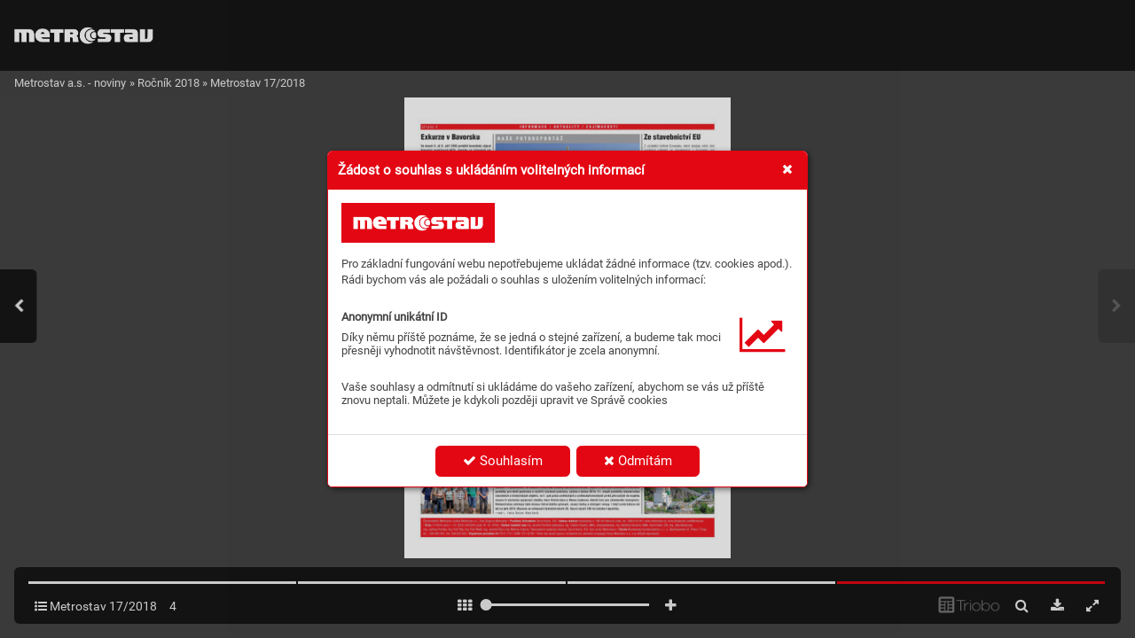

--- FILE ---
content_type: text/html; charset=UTF-8
request_url: https://noviny.metrostav.cz/metrostav-17-2018/strana-4
body_size: 87793
content:
<!DOCTYPE html>
<html lang="cs">
<head>
<!-- ---------------------------------------------------------------
     Powered by Triobo Digital Media Publishing (www.triobo.com)
---------------------------------------------------------------- -->
<title>Strana 4 | Metrostav 17/2018 | Metrostav</title>
<meta charset="utf-8">
<meta id="viewport" name="viewport" content="width=device-width, initial-scale=1, user-scalable=0" />
<meta name="description" content="" />
<meta name="robots" content="index, follow" />
<meta name="mobile-web-app-capable" content="yes" />
<link rel='icon' sizes='180x180' type='image/png' href='https://triobodistribution.blob.core.windows.net/publisher3/appFavicon-23.png' />
<link rel='apple-touch-icon' href='https://triobodistribution.blob.core.windows.net/publisher3/appFavicon-23.png' />
<meta name='apple-mobile-web-app-capable' content='yes' />
<meta name='apple-mobile-web-app-status-bar-style' content='black-translucent' />
<meta name='mobile-web-app-capable' content='yes' />
<meta name='apple-mobile-web-app-title' content='Metrostav a.s. - noviny' />
<meta name='application-name' content='Metrostav a.s. - noviny' />
<meta name='google-site-verification' content='Av0dLDV2SucaW_swfRkDBFN_jOlsZ5odv5GDtxwHS_g' />
<link rel="canonical" href="https://noviny.metrostav.cz/metrostav-17-2018/strana-4" />
<meta property="og:url" content="https://noviny.metrostav.cz/metrostav-17-2018/strana-4" />
<meta property="og:title" content="Strana 4 | Metrostav 17/2018 | Metrostav" />
<meta property="og:description" content="" />
<meta property="og:type" content="article" />
<meta property="og:site_name" content="Metrostav a.s. - noviny" />
<meta property="og:image" content="https://triobodistribution.blob.core.windows.net/public/ogPreview102448.jpg?ts=20211205214309" />
<meta property="og:image:width" content="768" />
<meta property="og:image:height" content="1086" />
<script type="application/ld+json">{"@context":"https://schema.org","@type":"Article","url":"https://noviny.metrostav.cz/metrostav-17-2018/strana-4","headline":"Strana 4","datePublished":"2021-12-05","image":"https://triobodistribution.blob.core.windows.net/public/ogPreview102448.jpg?ts=20211205214309"}</script><script type='text/javascript' src='/_release/tMini.js?20260120110641'></script>
<link type='text/css' href='/_release/tMini.css?20260120084343' rel='stylesheet'>
<script src="/_release/mainscript.php?h=04b2c58c6ba24f5a2b5e0f7403191752&v=40485117"></script>
<script>
 // Define dataLayer and the gtag function.
 window.dataLayer = window.dataLayer || [];
 function gtag(){dataLayer.push(arguments);}

 // Default ad_storage to 'denied'.
 gtag('consent', 'default', {
  'ad_storage': 'denied',
  'analytics_storage': 'denied',
  'functionality_storage': 'denied',
  'personalization_storage': 'denied',
  'security_storage': 'denied',
 });
</script>
<script>(function(w,d,s,l,i){w[l]=w[l]||[];w[l].push({'gtm.start':
new Date().getTime(),event:'gtm.js'});var f=d.getElementsByTagName(s)[0],
j=d.createElement(s),dl=l!='dataLayer'?'&l='+l:'';j.async=true;j.src=
'https://www.googletagmanager.com/gtm.js?id='+i+dl;f.parentNode.insertBefore(j,f);
})(window,document,'script','dataLayer','GTM-PXN38R7');
</script>
<!-- End Google Tag Manager -->
</head>

<body><main>
<div class='application' publishers='[{"id":3,"url":"metrostav-as","name":"Metrostav a.s.","fullName":"Metrostav a.s., \u010dlen Skupiny Metrostav","properties":{"headquarters":"Ko\u017eelu\u017esk\u00e1 4, 180 00 Praha 8 \u2013 Libe\u0148","callto":"266\u00a0019\u00a0245","mailto":"","www":"www.metrostav.cz"},"publicationTags":[]}]' platforms='{"ios":"id1554104977","and":"cz.metrostav.noviny"}'>Metrostav a.s. - noviny</div>

<ul class='publications'>


<!-- publication 26: Metrostav -->
<li ord='1' domain='' class='publication' id='26' created='' ts='2025-06-17 07:25:41' url='metrostav' themeId='7120' themeIdBeta='0' languages='cz' properties='{"hasLogo":true,"readerLogos":"BA","pageBackground":"rgb(255,255,255)","pageTextColor":"rgb(68,68,68)","highlightingColor":"rgba(227,6,19,1)","oppositeColor":"rgb(255,255,255)","headerBackground":"rgba(227,6,19,1)","headerIcons":"rgb(255,255,255)","dialogLogo":"B","underdrawingColor":"rgb(242,230,231)","buttonBorderRadius":"0.375em","areaBorderRadius":"0.375em","hasLogoa":true,"themeLogos":"AB","headerText":"rgb(255,255,255)"}' publicationTags='' formatVersion='2'>
<h1 class='title'>Metrostav</h1>
<p class='description'></p>



<!-- issue 2919 -->
<div class='issue' id='2919' ts='2021-12-08 13:27:39' url='metrostav-17-2018' type='0' issueMasterId='488' formatVersion='3' date='2018-10-01' pubDate='' tags='tag99' subscriptionGroups='' languages='' availability='0' visibility='0' productId='' pdfSourceId='120104' pdfParams='{"countOfFonts":4,"bgFormat":"svg"}' properties='{"prices":{"CZK":"0"},"centerfold":0,"enablePDFDownload":1,"isFeatured":0,"omitContent":0}' coverId='118617'>
<h1 class='title'>Metrostav 17/2018</h1>
<p class='description'></p>

<div class='issueMeta' fonts='[]'></div>
<ul class='articles'>
<li class='article' id='102438' ts='2021-12-05 21:42:56' url='strana-1' formatVersion='0' properties='' type='0' ord='1' versionId='118617' isAlwaysFree='0'><a href='/metrostav-17-2018/strana-1'><h3 class='title'>Strana 1</h3><p class='description'></p></a><div class='content'><div id='frame-0' class='frame frame-page frame-typePage' frame-type='page' tbase='' newidcounter='2'><div class='frame frame-typePdf' frame-type='pdf' id='frame-1' tbase=''><img class='frame_pdf' format='["object-fit:cover"]' tbase='' sourceid='src120112'></div></div></div><div class='htmlContent'><div id='pf1' class='pf w0 h0' data-page-no='1'><div class='pc pc1 w0 h0'><img class='bf' alt='' toLoad='bg102438.svg'/><div class='t m0 x0 h1 y0 ff1 fs0 fc0 sc0 ls0 ws0'>St<span class='_ _0'></span>avím<span class='_ _0'></span>e pr<span class='_ _0'></span>vní e<span class='_ _0'></span>tapu č<span class='_ _0'></span>t<span class='_ _0'></span>vr<span class='_ _0'></span>t<span class='_ _0'></span>i Zahálk<span class='_ _0'></span>a</div><div class='t m0 x0 h2 y1 ff1 fs1 fc0 sc0 ls1 ws0'>De<span class='_ _0'></span>vel<span class='_ _0'></span>ope<span class='_ _0'></span>rs<span class='_ _0'></span>ké s<span class='_ _0'></span>pol<span class='_ _0'></span>eč<span class='_ _0'></span>nos<span class='_ _0'></span>t<span class='_ _0'></span>i Kar<span class='_ _0'></span>lín G<span class='_ _0'></span>ro<span class='_ _0'></span>up aHo<span class='_ _0'></span>ri<span class='_ _0'></span>zo<span class='_ _0'></span>n </div><div class='t m0 x0 h2 y2 ff1 fs1 fc0 sc0 ls1 ws0'>Ho<span class='_ _0'></span>ldin<span class='_ _0'></span>g za<span class='_ _0'></span>háj<span class='_ _0'></span>ily s<span class='_ _0'></span>t<span class='_ _0'></span>avb<span class='_ _0'></span>u vso<span class='_ _0'></span>uč<span class='_ _0'></span>as<span class='_ _0'></span>nos<span class='_ _0'></span>t<span class='_ _0'></span>i nej<span class='_ _0'></span>vě<span class='_ _0'></span>tš<span class='_ _0'></span>í<span class='_ _0'></span>ho </div><div class='t m0 x0 h2 y3 ff1 fs1 fc0 sc0 ls1 ws0'>r<span class='_ _0'></span>ezi<span class='_ _0'></span>den<span class='_ _0'></span>čn<span class='_ _0'></span>íh<span class='_ _0'></span>o pr<span class='_ _0'></span>oje<span class='_ _0'></span>k<span class='_ _0'></span>tu vP<span class='_ _0'></span>ra<span class='_ _0'></span>ze. O<span class='_ _0'></span>by<span class='_ _0'></span>t<span class='_ _0'></span>ná č<span class='_ _0'></span>t<span class='_ _0'></span>vr<span class='_ _0'></span>ť Z<span class='_ _0'></span>ah<span class='_ _0'></span>álk<span class='_ _0'></span>a </div><div class='t m0 x0 h2 y4 ff1 fs1 fc0 sc0 ls1 ws0'>nap<span class='_ _0'></span>ome<span class='_ _0'></span>zí H<span class='_ _0'></span>odk<span class='_ _0'></span>ov<span class='_ _0'></span>ič<span class='_ _0'></span>ek aMo<span class='_ _0'></span>dř<span class='_ _0'></span>an n<span class='_ _0'></span>abíd<span class='_ _0'></span>ne c<span class='_ _0'></span>elk<span class='_ _0'></span>em 80<span class='_ _0'></span>0 b<span class='_ _0'></span>yt<span class='_ _0'></span>ů </div><div class='t m0 x0 h2 y5 ff1 fs1 fc0 sc0 ls1 ws0'>vso<span class='_ _0'></span>us<span class='_ _0'></span>eds<span class='_ _0'></span>t<span class='_ _0'></span>ví g<span class='_ _0'></span>olf<span class='_ _0'></span>ov<span class='_ _0'></span>éh<span class='_ _0'></span>o hř<span class='_ _0'></span>iš<span class='_ _0'></span>t<span class='_ _0'></span>ě aspo<span class='_ _0'></span>r<span class='_ _0'></span>to<span class='_ _0'></span>vn<span class='_ _0'></span>ě-<span class='_ _0'></span>re<span class='_ _0'></span>kr<span class='_ _0'></span>ea<span class='_ _0'></span>čn<span class='_ _0'></span>íh<span class='_ _0'></span>o </div><div class='t m0 x0 h2 y6 ff1 fs1 fc0 sc0 ls1 ws0'>ar<span class='_ _0'></span>eál<span class='_ _0'></span>u nab<span class='_ _0'></span>ře<span class='_ _0'></span>hu V<span class='_ _0'></span>lt<span class='_ _0'></span>av<span class='_ _0'></span>y. Gen<span class='_ _0'></span>er<span class='_ _0'></span>ální<span class='_ _0'></span>m dod<span class='_ _0'></span>av<span class='_ _0'></span>at<span class='_ _0'></span>elem p<span class='_ _0'></span>ro<span class='_ _0'></span> </div><div class='t m0 x0 h2 y7 ff1 fs1 fc0 sc0 ls1 ws0'>pr<span class='_ _0'></span>v<span class='_ _0'></span>ní e<span class='_ _0'></span>ta<span class='_ _0'></span>pu s24<span class='_ _0'></span>0 b<span class='_ _0'></span>y<span class='_ _0'></span>ty s<span class='_ _0'></span>e s<span class='_ _0'></span>tal M<span class='_ _0'></span>et<span class='_ _0'></span>ro<span class='_ _0'></span>s<span class='_ _0'></span>ta<span class='_ _0'></span>v<span class='_ _1'></span>, di<span class='_ _0'></span>vi<span class='_ _0'></span>ze 3. Č<span class='_ _0'></span>ás<span class='_ _0'></span>t </div><div class='t m0 x0 h2 y8 ff1 fs1 fc0 sc0 ls1 ws0'>s<span class='_ _0'></span>ta<span class='_ _0'></span>veb<span class='_ _0'></span>níc<span class='_ _0'></span>h pr<span class='_ _0'></span>ací p<span class='_ _0'></span>ak p<span class='_ _0'></span>ro<span class='_ _0'></span>ved<span class='_ _0'></span>e spo<span class='_ _0'></span>leč<span class='_ _0'></span>no<span class='_ _0'></span>s<span class='_ _0'></span>t Pr<span class='_ _0'></span>ům<span class='_ _0'></span>st<span class='_ _0'></span>av. </div><div class='t m0 x0 h2 y9 ff1 fs1 fc0 sc0 ls1 ws0'>Do<span class='_ _0'></span>ko<span class='_ _0'></span>nč<span class='_ _0'></span>ení pr<span class='_ _0'></span>v<span class='_ _0'></span>ní e<span class='_ _0'></span>ta<span class='_ _0'></span>py je p<span class='_ _0'></span>lán<span class='_ _0'></span>ov<span class='_ _0'></span>áno n<span class='_ _0'></span>a pod<span class='_ _0'></span>zim 2<span class='_ _0'></span>0<span class='_ _0'></span>20.</div><div class='t m0 x1 h1 ya ff1 fs0 fc0 sc0 ls2 ws1'>Pie<span class='_ _0'></span>tní ak<span class='_ _0'></span>t</div><div class='t m0 x1 h2 yb ff1 fs1 fc0 sc0 ls1 ws0'>Več<span class='_ _0'></span>t<span class='_ _0'></span>vr<span class='_ _0'></span>t<span class='_ _0'></span>ek 2<span class='_ _0'></span>0. zá<span class='_ _0'></span>ří b<span class='_ _0'></span>yl<span class='_ _0'></span>a </div><div class='t m0 x1 h2 yc ff1 fs1 fc0 sc0 ls1 ws0'>vuli<span class='_ _0'></span>ci Val<span class='_ _0'></span>en<span class='_ _0'></span>tý<span class='_ _0'></span>n<span class='_ _0'></span>sk<span class='_ _0'></span>á č.p. 2<span class='_ _0'></span>2 </div><div class='t m0 x1 h2 yd ff1 fs1 fc0 sc0 ls1 ws0'>nap<span class='_ _0'></span>ra<span class='_ _0'></span>ž<span class='_ _0'></span>sk<span class='_ _0'></span>ém S<span class='_ _0'></span>tar<span class='_ _0'></span>ém M<span class='_ _0'></span>ěs<span class='_ _0'></span>t<span class='_ _0'></span>ě </div><div class='t m0 x1 h2 ye ff1 fs1 fc0 sc0 ls0 ws2'>odhalena pamětní deska </div><div class='t m0 x1 h2 yf ff1 fs1 fc0 sc0 ls1 ws0'>(f<span class='_ _0'></span>oto) p<span class='_ _0'></span>osl<span class='_ _0'></span>an<span class='_ _0'></span>ce JU<span class='_ _0'></span>Dr.Jos<span class='_ _0'></span>ef<span class='_ _0'></span>a </div><div class='t m0 x1 h2 y10 ff1 fs1 fc0 sc0 ls1 ws0'>Ne<span class='_ _0'></span>s<span class='_ _0'></span>táv<span class='_ _0'></span>al<span class='_ _0'></span>a, k<span class='_ _0'></span>ter<span class='_ _0'></span>ý s<span class='_ _0'></span>po<span class='_ _0'></span>lu </div><div class='t m0 x1 h2 y11 ff1 fs1 fc0 sc0 ls1 ws0'>sJU<span class='_ _0'></span>Dr.Mila<span class='_ _0'></span>dou H<span class='_ _0'></span>or<span class='_ _0'></span>ák<span class='_ _0'></span>ovo<span class='_ _0'></span>u </div><div class='t m0 x0 h2 y12 ff1 fs1 fc0 sc0 ls1 ws0'>po<span class='_ _0'></span>máh<span class='_ _0'></span>al lid<span class='_ _0'></span>em us<span class='_ _0'></span>iluj<span class='_ _0'></span>ícím oe<span class='_ _0'></span>mig<span class='_ _0'></span>ra<span class='_ _0'></span>ci zko<span class='_ _0'></span>mun<span class='_ _0'></span>is<span class='_ _0'></span>ti<span class='_ _0'></span>cké<span class='_ _0'></span>ho </div><div class='t m0 x0 h2 y13 ff1 fs1 fc0 sc0 ls1 ws0'>Če<span class='_ _0'></span>sk<span class='_ _0'></span>os<span class='_ _0'></span>lov<span class='_ _0'></span>en<span class='_ _0'></span>sk<span class='_ _0'></span>a. By<span class='_ _0'></span>l 19 let v<span class='_ _0'></span>ěz<span class='_ _0'></span>ně<span class='_ _0'></span>n – nej<span class='_ _0'></span>pr<span class='_ _0'></span>ve f<span class='_ _0'></span>a<span class='_ _0'></span>šis<span class='_ _0'></span>t<span class='_ _0'></span>y </div><div class='t m0 x0 h2 y14 ff1 fs1 fc0 sc0 ls1 ws0'>apov<span class='_ _0'></span>y<span class='_ _0'></span>ko<span class='_ _0'></span>ns<span class='_ _0'></span>tr<span class='_ _0'></span>uo<span class='_ _0'></span>va<span class='_ _0'></span>ném p<span class='_ _0'></span>olit<span class='_ _0'></span>ic<span class='_ _0'></span>kém p<span class='_ _0'></span>ro<span class='_ _0'></span>ce<span class='_ _0'></span>su sMil<span class='_ _0'></span>ado<span class='_ _0'></span>u </div><div class='t m0 x0 h2 y15 ff1 fs1 fc0 sc0 ls1 ws0'>Ho<span class='_ _0'></span>rá<span class='_ _0'></span>ko<span class='_ _0'></span>vou ik<span class='_ _0'></span>omu<span class='_ _0'></span>nis<span class='_ _0'></span>t<span class='_ _0'></span>y. Podl<span class='_ _0'></span>ouh<span class='_ _0'></span>ém ž<span class='_ _0'></span>alá<span class='_ _0'></span>ři j<span class='_ _0'></span>en t<span class='_ _0'></span>ěž<span class='_ _0'></span>ko h<span class='_ _0'></span>led<span class='_ _0'></span>al </div><div class='t m0 x0 h2 y16 ff1 fs1 fc0 sc0 ls1 ws0'>pr<span class='_ _0'></span>ác<span class='_ _0'></span>i, ale n<span class='_ _0'></span>aš<span class='_ _0'></span>el ji vMe<span class='_ _0'></span>tr<span class='_ _0'></span>o<span class='_ _0'></span>st<span class='_ _0'></span>av<span class='_ _0'></span>u. Na<span class='_ _0'></span>še s<span class='_ _0'></span>pol<span class='_ _0'></span>eč<span class='_ _0'></span>nos<span class='_ _0'></span>t p<span class='_ _0'></span>amě<span class='_ _0'></span>tn<span class='_ _0'></span>í </div><div class='t m0 x0 h2 y17 ff1 fs1 fc0 sc0 ls1 ws0'>de<span class='_ _0'></span>sk<span class='_ _0'></span>u bý<span class='_ _0'></span>v<span class='_ _0'></span>alé<span class='_ _0'></span>ho k<span class='_ _0'></span>oleg<span class='_ _0'></span>y v<span class='_ _0'></span>y<span class='_ _0'></span>ro<span class='_ _0'></span>bila a n<span class='_ _0'></span>ain<span class='_ _0'></span>st<span class='_ _0'></span>alo<span class='_ _0'></span>va<span class='_ _0'></span>la, z<span class='_ _0'></span>aco<span class='_ _0'></span>ž jí </div><div class='t m0 x0 h2 y18 ff1 fs1 fc0 sc0 ls1 ws0'>po<span class='_ _0'></span>řa<span class='_ _0'></span>da<span class='_ _0'></span>tel a<span class='_ _0'></span>kc<span class='_ _0'></span>e Klu<span class='_ _0'></span>b Mil<span class='_ _0'></span>ady H<span class='_ _0'></span>or<span class='_ _0'></span>ák<span class='_ _0'></span>ové ú<span class='_ _0'></span>s<span class='_ _0'></span>ty j<span class='_ _0'></span>ejí<span class='_ _0'></span>ho p<span class='_ _0'></span>ře<span class='_ _0'></span>ds<span class='_ _0'></span>ed<span class='_ _0'></span>y </div><div class='t m0 x0 h2 y19 ff1 fs1 fc0 sc0 ls1 ws0'>př<span class='_ _0'></span>ed a<span class='_ _0'></span>si s<span class='_ _0'></span>to<span class='_ _0'></span>vk<span class='_ _0'></span>ou p<span class='_ _0'></span>ři<span class='_ _0'></span>hlí<span class='_ _0'></span>ž<span class='_ _0'></span>ejí<span class='_ _0'></span>cíc<span class='_ _0'></span>h pod<span class='_ _0'></span>ěk<span class='_ _0'></span>ov<span class='_ _0'></span>al.</div><div class='t m0 x0 h1 y1a ff1 fs0 fc0 sc0 ls0 ws0'>Odbor<span class='_ _0'></span>né š<span class='_ _0'></span>koly nana<span class='_ _0'></span>šich s<span class='_ _0'></span>ta<span class='_ _0'></span>vbác<span class='_ _0'></span>h</div><div class='t m0 x0 h2 y1b ff1 fs1 fc0 sc0 ls1 ws0'>S<span class='_ _0'></span>tud<span class='_ _0'></span>en<span class='_ _0'></span>ti zV<span class='_ _0'></span>yš<span class='_ _0'></span>š<span class='_ _0'></span>í odb<span class='_ _0'></span>or<span class='_ _0'></span>né š<span class='_ _0'></span>kol<span class='_ _0'></span>y s<span class='_ _0'></span>ta<span class='_ _0'></span>veb<span class='_ _0'></span>ní (<span class='_ _0'></span>VOŠ<span class='_ _0'></span>S) aSt<span class='_ _0'></span>ř<span class='_ _0'></span>edn<span class='_ _0'></span>í </div><div class='t m0 x0 h2 y1c ff1 fs1 fc0 sc0 ls1 ws0'>pr<span class='_ _0'></span>ům<span class='_ _0'></span>ys<span class='_ _0'></span>lov<span class='_ _0'></span>é š<span class='_ _0'></span>kol<span class='_ _0'></span>y st<span class='_ _0'></span>av<span class='_ _0'></span>ebn<span class='_ _0'></span>í (SP<span class='_ _0'></span>ŠS) vD<span class='_ _0'></span>uš<span class='_ _0'></span>ní s<span class='_ _0'></span>e běh<span class='_ _0'></span>em z<span class='_ _0'></span>ář<span class='_ _0'></span>í </div><div class='t m0 x0 h2 y1d ff1 fs1 fc0 sc0 ls1 ws0'>po<span class='_ _0'></span>dív<span class='_ _0'></span>ali n<span class='_ _0'></span>ana<span class='_ _0'></span>še s<span class='_ _0'></span>ta<span class='_ _0'></span>vb<span class='_ _0'></span>y. Naš<span class='_ _0'></span>i ve<span class='_ _0'></span>dou<span class='_ _0'></span>cí pr<span class='_ _0'></span>oje<span class='_ _0'></span>k<span class='_ _0'></span>tů j<span class='_ _0'></span>im uk<span class='_ _0'></span>áz<span class='_ _0'></span>ali<span class='_ _0'></span> </div><div class='t m0 x0 h2 y1e ff1 fs1 fc0 sc0 ls1 ws0'>v<span class='_ _0'></span>ý<span class='_ _0'></span>st<span class='_ _0'></span>av<span class='_ _0'></span>by b<span class='_ _0'></span>y<span class='_ _0'></span>to<span class='_ _0'></span>v<span class='_ _0'></span>ýc<span class='_ _0'></span>h dom<span class='_ _0'></span>ů Vi<span class='_ _0'></span>vu<span class='_ _0'></span>s Ar<span class='_ _0'></span>ge<span class='_ _0'></span>nt<span class='_ _0'></span>ins<span class='_ _0'></span>ká vP<span class='_ _0'></span>r<span class='_ _0'></span>aha 7<span class='_ _1'></span>, </div><div class='t m0 x0 h2 y1f ff1 fs1 fc0 sc0 ls1 ws0'>ar<span class='_ _0'></span>eko<span class='_ _0'></span>ns<span class='_ _0'></span>tr<span class='_ _0'></span>uk<span class='_ _0'></span>ci m<span class='_ _0'></span>os<span class='_ _0'></span>tu p<span class='_ _0'></span>ře<span class='_ _0'></span>s že<span class='_ _0'></span>lez<span class='_ _0'></span>ni<span class='_ _0'></span>ční t<span class='_ _0'></span>r<span class='_ _0'></span>ať nas<span class='_ _0'></span>iln<span class='_ _0'></span>ici I<span class='_ _0'></span>I/<span class='_ _0'></span>2<span class='_ _0'></span>72<span class='_ _0'></span> </div><div class='t m0 x0 h2 y20 ff1 fs1 fc0 sc0 ls1 ws0'>vLy<span class='_ _0'></span>sé n<span class='_ _0'></span>ad La<span class='_ _0'></span>bem<span class='_ _0'></span>. Věř<span class='_ _0'></span>ím<span class='_ _0'></span>e, že n<span class='_ _0'></span>ěk<span class='_ _0'></span>t<span class='_ _0'></span>eř<span class='_ _0'></span>í ztě<span class='_ _0'></span>ch<span class='_ _0'></span>to s<span class='_ _0'></span>tu<span class='_ _0'></span>den<span class='_ _0'></span>tů<span class='_ _0'></span> </div><div class='t m0 x0 h2 y21 ff1 fs1 fc0 sc0 ls1 ws0'>vbu<span class='_ _0'></span>dou<span class='_ _0'></span>cn<span class='_ _0'></span>u nas<span class='_ _0'></span>t<span class='_ _0'></span>oupí d<span class='_ _0'></span>ona<span class='_ _0'></span>ší fi<span class='_ _0'></span>rm<span class='_ _0'></span>y abu<span class='_ _0'></span>dou s<span class='_ _0'></span>e pod<span class='_ _0'></span>íl<span class='_ _0'></span>et </div><div class='t m0 x0 h2 y22 ff1 fs1 fc0 sc0 ls3 ws3'>na<span class='_ _1'></span>našich<span class='_ _1'></span> zají<span class='_ _1'></span>mavých projektech. </div><div class='t m0 x1 h1 y23 ff1 fs0 fc0 sc0 ls0 ws0'>Zv<span class='_ _0'></span>edá k<span class='_ _0'></span>řídla</div><div class='t m0 x1 h2 y24 ff1 fs1 fc0 sc0 ls1 ws4'>Mo<span class='_ _0'></span>s<span class='_ _0'></span>t, k<span class='_ _0'></span>te<span class='_ _0'></span>r<span class='_ _0'></span>ý bu<span class='_ _0'></span>duje vp<span class='_ _0'></span>ols<span class='_ _0'></span>kém<span class='_ _0'></span> </div><div class='t m0 x1 h2 y25 ff1 fs1 fc0 sc0 ls1 ws0'>So<span class='_ _0'></span>bie<span class='_ _0'></span>še<span class='_ _0'></span>vu d<span class='_ _0'></span>iv<span class='_ _0'></span>iz<span class='_ _0'></span>e 4 pod<span class='_ _0'></span> </div><div class='t m0 x1 h2 y26 ff1 fs1 fc0 sc0 ls0 ws2'>vedením Ing.<span class='_ _1'></span>Ladislava </div><div class='t m0 x1 h2 y27 ff1 fs1 fc0 sc0 ls1 ws0'>Ch<span class='_ _0'></span>ov<span class='_ _0'></span>anc<span class='_ _0'></span>e, př<span class='_ _0'></span>ed n<span class='_ _0'></span>ěk<span class='_ _0'></span>olik<span class='_ _0'></span>a </div><div class='t m0 x1 h2 y28 ff1 fs1 fc0 sc0 ls1 ws0'>dn<span class='_ _0'></span>y z<span class='_ _0'></span>vl<span class='_ _0'></span>ádl ús<span class='_ _0'></span>pě<span class='_ _0'></span>šn<span class='_ _0'></span>ě zk<span class='_ _0'></span>u<span class='_ _0'></span>še<span class='_ _0'></span>bní<span class='_ _0'></span> </div><div class='t m0 x1 h2 y29 ff1 fs1 fc0 sc0 ls3 ws3'>zdvihání<span class='_ _1'></span> sv<span class='_ _0'></span>ých<span class='_ _1'></span> ocelových </div><div class='t m0 x1 h2 y2a ff1 fs1 fc0 sc0 ls1 ws0'>k<span class='_ _0'></span>ří<span class='_ _0'></span>del (f<span class='_ _0'></span>ot<span class='_ _0'></span>o). Ka<span class='_ _0'></span>žd<span class='_ _0'></span>é znic<span class='_ _0'></span>h </div><div class='t m0 x0 h2 y2b ff1 fs1 fc0 sc0 ls1 ws0'>vá<span class='_ _0'></span>ž<span class='_ _0'></span>í 32<span class='_ _0'></span>0 tun ab<span class='_ _0'></span>ěh<span class='_ _0'></span>em lé<span class='_ _0'></span>ta j<span class='_ _0'></span>e pomo<span class='_ _0'></span>ř<span class='_ _0'></span>i iře<span class='_ _0'></span>ce n<span class='_ _0'></span>ast<span class='_ _0'></span>av<span class='_ _0'></span>eni<span class='_ _0'></span>š<span class='_ _0'></span>tě </div><div class='t m0 x0 h2 y2c ff1 fs1 fc0 sc0 ls1 ws0'>př<span class='_ _0'></span>i<span class='_ _0'></span>tá<span class='_ _0'></span>hly r<span class='_ _0'></span>em<span class='_ _0'></span>or<span class='_ _0'></span>kér<span class='_ _0'></span>y. Dí<span class='_ _0'></span>k<span class='_ _0'></span>y t<span class='_ _0'></span>ét<span class='_ _0'></span>o st<span class='_ _0'></span>av<span class='_ _0'></span>bě t<span class='_ _0'></span>ak b<span class='_ _0'></span>ude z<span class='_ _0'></span>an<span class='_ _0'></span>edl<span class='_ _0'></span>ouh<span class='_ _0'></span>o </div><div class='t m0 x0 h2 y2d ff1 fs1 fc0 sc0 ls1 ws0'>př<span class='_ _0'></span>e<span class='_ _0'></span>s ře<span class='_ _0'></span>ku M<span class='_ _0'></span>r<span class='_ _0'></span>t<span class='_ _0'></span>vá V<span class='_ _0'></span>isl<span class='_ _0'></span>a zaj<span class='_ _0'></span>iš<span class='_ _0'></span>tě<span class='_ _0'></span>no le<span class='_ _0'></span>pš<span class='_ _0'></span>í sp<span class='_ _0'></span>ojen<span class='_ _0'></span>í mez<span class='_ _0'></span>i </div><div class='t m0 x0 h2 y2e ff1 fs1 fc0 sc0 ls1 ws0'>pe<span class='_ _0'></span>vn<span class='_ _0'></span>ino<span class='_ _0'></span>u aSob<span class='_ _0'></span>ieš<span class='_ _0'></span>ev<span class='_ _0'></span>s<span class='_ _0'></span>k<span class='_ _0'></span>ým o<span class='_ _0'></span>st<span class='_ _0'></span>r<span class='_ _0'></span>ove<span class='_ _0'></span>m umě<span class='_ _0'></span>st<span class='_ _0'></span>a Gd<span class='_ _0'></span>aň<span class='_ _0'></span>sk.<span class='_ _0'></span>  </div><div class='t m0 x0 h1 y2f ff1 fs0 fc0 sc0 ls0 ws0'>Kon<span class='_ _0'></span>tr<span class='_ _0'></span>olní den vEjpovic<span class='_ _0'></span>ích</div><div class='t m0 x0 h2 y30 ff1 fs1 fc0 sc0 ls4 ws5'>Př<span class='_ _0'></span>ipravenost v<span class='_ _0'></span>ýznamného podzemního díla Metros<span class='_ _0'></span>tavu </div><div class='t m0 x0 h2 y31 ff1 fs1 fc0 sc0 ls1 ws0'>aSu<span class='_ _0'></span>bt<span class='_ _0'></span>er<span class='_ _0'></span>r<span class='_ _0'></span>y – tun<span class='_ _0'></span>elů E<span class='_ _0'></span>jpo<span class='_ _0'></span>vic<span class='_ _0'></span>e – si v p<span class='_ _0'></span>át<span class='_ _0'></span>ek 2<span class='_ _0'></span>1<span class='_ _1'></span>. zá<span class='_ _0'></span>ří p<span class='_ _0'></span>ro<span class='_ _0'></span>hlé<span class='_ _0'></span>dl </div><div class='t m0 x0 h2 y32 ff1 fs1 fc0 sc0 ls1 ws0'>pr<span class='_ _0'></span>emi<span class='_ _0'></span>ér Č<span class='_ _0'></span>es<span class='_ _0'></span>ké r<span class='_ _0'></span>epu<span class='_ _0'></span>blik<span class='_ _0'></span>y A<span class='_ _0'></span>n<span class='_ _0'></span>dr<span class='_ _0'></span>ej Ba<span class='_ _0'></span>biš vd<span class='_ _0'></span>opr<span class='_ _0'></span>ov<span class='_ _0'></span>odu<span class='_ _0'></span> </div><div class='t m0 x0 h2 y33 ff1 fs1 fc0 sc0 ls1 ws0'>min<span class='_ _0'></span>is<span class='_ _0'></span>tr<span class='_ _0'></span>a do<span class='_ _0'></span>pr<span class='_ _0'></span>av<span class='_ _0'></span>y D<span class='_ _0'></span>ana Ťok<span class='_ _0'></span>a agen<span class='_ _0'></span>er<span class='_ _0'></span>áln<span class='_ _0'></span>íh<span class='_ _0'></span>o ře<span class='_ _0'></span>dit<span class='_ _0'></span>ele S<span class='_ _0'></span>ŽD<span class='_ _0'></span>C </div><div class='t m0 x0 h2 y34 ff1 fs1 fc0 sc0 ls1 ws0'>Ji<span class='_ _0'></span>ří<span class='_ _0'></span>ho S<span class='_ _0'></span>vo<span class='_ _0'></span>bod<span class='_ _0'></span>y. Odb<span class='_ _0'></span>or<span class='_ _0'></span>ný v<span class='_ _0'></span>ý<span class='_ _0'></span>kl<span class='_ _0'></span>ad jim p<span class='_ _0'></span>os<span class='_ _0'></span>k<span class='_ _0'></span>y<span class='_ _0'></span>tl g<span class='_ _0'></span>ene<span class='_ _0'></span>rál<span class='_ _0'></span>ní </div><div class='t m0 x0 h2 y35 ff1 fs1 fc0 sc0 ls1 ws0'>ř<span class='_ _0'></span>edi<span class='_ _0'></span>tel M<span class='_ _0'></span>et<span class='_ _0'></span>ro<span class='_ _0'></span>s<span class='_ _0'></span>ta<span class='_ _0'></span>vu I<span class='_ _0'></span>ng. P<span class='_ _0'></span>ave<span class='_ _0'></span>l Pil<span class='_ _0'></span>át sko<span class='_ _0'></span>leg<span class='_ _0'></span>y, k<span class='_ _0'></span>teř<span class='_ _0'></span>í s<span class='_ _0'></span>ta<span class='_ _0'></span>vb<span class='_ _0'></span>u </div><div class='t m0 x0 h2 y36 ff1 fs1 fc0 sc0 ls1 ws6'>ří<span class='_ _0'></span>dili. Z<span class='_ _0'></span>ane<span class='_ _0'></span>cel<span class='_ _0'></span>é dv<span class='_ _0'></span>a mě<span class='_ _0'></span>síc<span class='_ _0'></span>e pr<span class='_ _0'></span>oje<span class='_ _0'></span>de ji<span class='_ _0'></span>žní t<span class='_ _0'></span>un<span class='_ _0'></span>elov<span class='_ _0'></span>ou t<span class='_ _0'></span>ro<span class='_ _0'></span>ubo<span class='_ _0'></span>u </div><div class='t m0 x0 h2 y37 ff1 fs1 fc0 sc0 ls1 ws0'>nej<span class='_ _0'></span>del<span class='_ _0'></span>ší<span class='_ _0'></span>ho č<span class='_ _0'></span>es<span class='_ _0'></span>ké<span class='_ _0'></span>ho že<span class='_ _0'></span>lez<span class='_ _0'></span>ni<span class='_ _0'></span>ční<span class='_ _0'></span>ho t<span class='_ _0'></span>un<span class='_ _0'></span>elu p<span class='_ _0'></span>rv<span class='_ _0'></span>ní v<span class='_ _0'></span>la<span class='_ _0'></span>k. Na<span class='_ _0'></span>pln<span class='_ _0'></span>o </div><div class='t m0 x0 h2 y38 ff1 fs1 fc0 sc0 ls1 ws0'>z<span class='_ _0'></span>ačn<span class='_ _0'></span>ou v<span class='_ _0'></span>lak<span class='_ _2'></span>y Ej<span class='_ _0'></span>pov<span class='_ _0'></span>ic<span class='_ _0'></span>k<span class='_ _0'></span>ým t<span class='_ _0'></span>une<span class='_ _0'></span>lem je<span class='_ _0'></span>zd<span class='_ _0'></span>it sn<span class='_ _0'></span>ov<span class='_ _0'></span>ý<span class='_ _0'></span>m jíz<span class='_ _0'></span>dní<span class='_ _0'></span>m </div><div class='t m0 x0 h2 y39 ff1 fs1 fc0 sc0 ls1 ws0'>ř<span class='_ _0'></span>áde<span class='_ _0'></span>m 9. pr<span class='_ _0'></span>os<span class='_ _0'></span>inc<span class='_ _0'></span>e, doté d<span class='_ _0'></span>ob<span class='_ _0'></span>y chc<span class='_ _0'></span>e Sp<span class='_ _0'></span>rá<span class='_ _0'></span>va ž<span class='_ _0'></span>ele<span class='_ _0'></span>zn<span class='_ _0'></span>ičn<span class='_ _0'></span>í </div><div class='t m0 x0 h2 y3a ff1 fs1 fc0 sc0 ls1 ws0'>do<span class='_ _0'></span>pr<span class='_ _0'></span>av<span class='_ _0'></span>ní ce<span class='_ _0'></span>s<span class='_ _0'></span>ty p<span class='_ _0'></span>ro<span class='_ _0'></span>vo<span class='_ _0'></span>z te<span class='_ _0'></span>st<span class='_ _0'></span>ov<span class='_ _0'></span>at sv<span class='_ _0'></span>lak<span class='_ _2'></span>y be<span class='_ _0'></span>z ce<span class='_ _0'></span>st<span class='_ _0'></span>ují<span class='_ _0'></span>cíc<span class='_ _0'></span>h.</div><div class='t m0 x2 h3 y3b ff1 fs2 fc1 sc0 ls0 ws0'>Daruj k<span class='_ _0'></span>rev sMe<span class='_ _0'></span>tr<span class='_ _0'></span>os<span class='_ _0'></span>tavem</div><div class='t m0 x3 h4 y3c ff1 fs3 fc0 sc0 ls5 ws7'>Pě<span class='_ _0'></span>tad<span class='_ _0'></span>vacát<span class='_ _0'></span>é pokr<span class='_ _0'></span>ačov<span class='_ _0'></span>ání<span class='ls0 ws0'> </span></div><div class='t m0 x3 h4 y3d ff1 fs3 fc0 sc0 ls6 ws0'>fir<span class='_ _0'></span>emní a<span class='_ _0'></span>kce s<span class='_ _0'></span>e usk<span class='_ _0'></span>ut<span class='_ _0'></span>ečn<span class='_ _0'></span>í</div><div class='t m0 x4 h5 y3e ff1 fs4 fc1 sc0 ls0 ws0'>vpátek 9. listo<span class='_ _0'></span>padu 201<span class='_ _1'></span>8<span class='_ _1'></span>.</div><div class='t m0 x5 h4 y3f ff1 fs3 fc0 sc0 ls6 ws0'>Dě<span class='_ _0'></span>kuje<span class='_ _0'></span>me vš<span class='_ _0'></span>em, kdo s<span class='_ _0'></span>e př<span class='_ _0'></span>ipojí<span class='_ _0'></span>!</div><div class='t m0 x2 h6 y40 ff2 fs5 fc2 sc0 ls7 ws8'>KR<span class='_ _0'></span>Á<span class='_ _1'></span>TCE / AK<span class='_ _0'></span>TUÁL<span class='_ _0'></span>NĚ</div><div class='t m0 x6 h7 y41 ff2 fs6 fc1 sc0 ls8 ws9'>O<span class='_ _0'></span>z<span class='_ _0'></span>d<span class='_ _0'></span>ob<span class='_ _0'></span>a<span class='_ _0'></span> Věčné<span class='_ _0'></span>ho<span class='_ _0'></span> ž<span class='_ _0'></span>i<span class='_ _0'></span>v<span class='_ _0'></span>o<span class='_ _0'></span>t<span class='_ _3'></span>a</div><div class='t m0 x7 h8 y42 ff2 fs7 fc0 sc0 ls0 ws0'>Hala vPlzni už slouží</div><div class='t m0 x7 h9 y43 ff1 fs8 fc0 sc0 ls9 wsa'>Sla<span class='_ _0'></span>vn<span class='_ _0'></span>os<span class='_ _0'></span>tn<span class='_ _0'></span>ím př<span class='_ _0'></span>e<span class='_ _0'></span>st<span class='_ _0'></span>ř<span class='_ _0'></span>iž<span class='_ _0'></span>ení<span class='_ _0'></span>m pás<span class='_ _0'></span>k<span class='_ _0'></span>y se 12. z<span class='_ _0'></span>ář<span class='_ _0'></span>í ot<span class='_ _0'></span>ev<span class='_ _0'></span>ř<span class='_ _0'></span>ela </div><div class='t m0 x7 h9 y0 ff1 fs8 fc0 sc0 ls9 wsb'>mo<span class='_ _0'></span>der<span class='_ _0'></span>ní v<span class='_ _0'></span>íce<span class='_ _0'></span>úče<span class='_ _0'></span>lov<span class='_ _0'></span>á tr<span class='_ _0'></span>én<span class='_ _0'></span>ink<span class='_ _0'></span>ová h<span class='_ _0'></span>ala, k<span class='_ _0'></span>t<span class='_ _0'></span>er<span class='_ _0'></span>ou Me<span class='_ _0'></span>tr<span class='_ _0'></span>o<span class='_ _0'></span><span class='ls0 ws0'>-</span></div><div class='t m0 x7 h9 y1 ff1 fs8 fc0 sc0 ls9 wsc'>s<span class='_ _0'></span>ta<span class='_ _0'></span>v v<span class='_ _0'></span>yb<span class='_ _0'></span>udo<span class='_ _0'></span>val var<span class='_ _0'></span>eál<span class='_ _0'></span>u spo<span class='_ _0'></span>r<span class='_ _0'></span>to<span class='_ _0'></span>vi<span class='_ _0'></span>šť n<span class='_ _0'></span>aSlov<span class='_ _0'></span>an<span class='_ _0'></span>ech. S<span class='_ _0'></span>por<span class='_ _0'></span><span class='ls0 ws0'>-</span></div><div class='t m0 x7 h9 y2 ff1 fs8 fc0 sc0 ls9 wsd'>to<span class='_ _0'></span>vc<span class='_ _0'></span>ům v<span class='_ _0'></span>Plz<span class='_ _0'></span>ni u<span class='_ _0'></span>ž nabí<span class='_ _0'></span>zí n<span class='_ _0'></span>ejr<span class='_ _0'></span>ůz<span class='_ _0'></span>něj<span class='_ _0'></span>ší a<span class='_ _0'></span>k<span class='_ _0'></span>tiv<span class='_ _0'></span>it<span class='_ _0'></span>y.</div><div class='t m0 x7 ha yf ff3 fs8 fc0 sc0 ls9 wse'> <span class='_ _4'> </span>Bud<span class='_ _0'></span>ova j<span class='_ _0'></span>e již n<span class='_ _0'></span>a pr<span class='_ _0'></span>vn<span class='_ _0'></span>í pohl<span class='_ _0'></span>ed mo<span class='_ _0'></span>der<span class='_ _0'></span>ní a<span class='_ _3'></span>n<span class='_ _0'></span>epř<span class='_ _0'></span>ehl<span class='_ _0'></span>éd<span class='ls0 ws0'>-</span></div><div class='t m0 x7 ha y10 ff3 fs8 fc0 sc0 lsa wsf'>nutelná<span class='_ _0'></span>:<span class='_ _1'></span> obvodovou konstr<span class='_ _0'></span>ukci<span class='_ _1'></span> t<span class='_ _0'></span>voří originální sys<span class='_ _0'></span>tém </div><div class='t m0 x7 ha y11 ff3 fs8 fc0 sc0 lsb ws10'>matně mléčného<span class='_ _0'></span>-<span class='_ _1'></span>žluto modrého zasklení (foto<span class='_ _1'></span>).<span class='_ _1'></span> Novou </div><div class='t m0 x7 ha y12 ff3 fs8 fc0 sc0 lsb ws11'>halu, kterou post<span class='_ _0'></span>avil tým naš<span class='_ _0'></span>eho<span class='_ _1'></span> plzeňského oblastní<span class='_ _0'></span>ho </div><div class='t m0 x7 ha y13 ff3 fs8 fc0 sc0 ls9 ws12'>z<span class='_ _0'></span>as<span class='_ _0'></span>toup<span class='_ _0'></span>ení di<span class='_ _0'></span>vi<span class='_ _0'></span>ze 1 ve<span class='_ _0'></span>den<span class='_ _0'></span>ý Ing.M<span class='_ _0'></span>iros<span class='_ _0'></span>lav<span class='_ _0'></span>em Kš<span class='_ _0'></span>íre<span class='_ _0'></span>m, t<span class='_ _0'></span>voř<span class='_ _0'></span>í </div><div class='t m0 x7 ha y14 ff3 fs8 fc0 sc0 ls9 ws13'>kon<span class='_ _0'></span>str<span class='_ _0'></span>ukc<span class='_ _0'></span>e s<span class='_ _5'> </span>pr<span class='_ _0'></span>ef<span class='_ _0'></span>abr<span class='_ _0'></span>ikov<span class='_ _0'></span>aný<span class='_ _0'></span>m žel<span class='_ _0'></span>ezo<span class='_ _0'></span>bet<span class='_ _0'></span>ono<span class='_ _0'></span>v<span class='_ _0'></span>ým ske<span class='_ _0'></span>le<span class='_ _0'></span><span class='ls0 ws0'>-</span></div><div class='t m0 x7 ha y15 ff3 fs8 fc0 sc0 ls9 ws14'>te<span class='_ _0'></span>m vk<span class='_ _0'></span>ombin<span class='_ _0'></span>aci s<span class='_ _0'></span>n<span class='_ _0'></span>osn<span class='_ _0'></span>ým zdi<span class='_ _0'></span>vem z<span class='_ _0'></span>k<span class='_ _0'></span>era<span class='_ _0'></span>mic<span class='_ _0'></span>k<span class='_ _0'></span>ých b<span class='_ _0'></span>lok<span class='_ _0'></span>ů. </div><div class='t m0 x7 ha y16 ff3 fs8 fc0 sc0 ls9 ws15'>S<span class='_ _0'></span>trop<span class='_ _0'></span>ní kon<span class='_ _0'></span>str<span class='_ _0'></span>ukc<span class='_ _0'></span>e for<span class='_ _0'></span>mují p<span class='_ _0'></span>ře<span class='_ _0'></span>dpja<span class='_ _0'></span>té p<span class='_ _0'></span>ane<span class='_ _0'></span>ly, za<span class='_ _0'></span>stř<span class='_ _0'></span>eš<span class='_ _0'></span>ení<span class='_ _0'></span> </div><div class='t m0 x7 ha y17 ff3 fs8 fc0 sc0 ls9 wsd'>ha<span class='_ _0'></span>ly n<span class='_ _0'></span>avr<span class='_ _0'></span>hli ar<span class='_ _0'></span>chi<span class='_ _0'></span>te<span class='_ _0'></span>k<span class='_ _0'></span>ti ze s<span class='_ _0'></span>pol<span class='_ _0'></span>ečn<span class='_ _0'></span>ost<span class='_ _0'></span>i AS P<span class='_ _0'></span>roj<span class='_ _0'></span>ek<span class='_ _0'></span>t.</div><div class='t m0 x7 ha y18 ff3 fs8 fc0 sc0 ls9 ws16'> <span class='_ _6'> </span>Vpr<span class='_ _0'></span>vní<span class='_ _0'></span>m nad<span class='_ _0'></span>zemn<span class='_ _0'></span>ím pod<span class='_ _0'></span>la<span class='_ _0'></span>ží t<span class='_ _0'></span>ří<span class='_ _0'></span>podl<span class='_ _0'></span>a<span class='_ _0'></span>žní<span class='_ _0'></span>ho ob<span class='_ _0'></span>jek<span class='_ _0'></span>t<span class='_ _0'></span>u se </div><div class='t m0 x7 ha y19 ff3 fs8 fc0 sc0 lsc ws17'>nachází tělocvična, v<span class='_ _1'></span><span class='_ _0'></span>druhém je<span class='_ _1'></span> pak gale<span class='_ _1'></span>rie a<span class='_ _1'></span> kom<span class='_ _1'></span>pletní </div><div class='t m0 x7 ha y44 ff3 fs8 fc0 sc0 ls9 ws18'>z<span class='_ _0'></span>áz<span class='_ _0'></span>emí pr<span class='_ _0'></span>o há<span class='_ _0'></span>zen<span class='_ _0'></span>ká<span class='_ _0'></span>řs<span class='_ _0'></span>k<span class='_ _0'></span>ý klu<span class='_ _0'></span>b T<span class='_ _1'></span>ale<span class='_ _0'></span>nt Pl<span class='_ _0'></span>zeň ave<span class='_ _1'></span>tř<span class='_ _0'></span>et<span class='_ _0'></span>ím po<span class='_ _0'></span>d<span class='ls0 ws0'>-</span></div><div class='t m0 x7 ha y1a ff3 fs8 fc0 sc0 ls9 ws19'>la<span class='_ _0'></span>ž<span class='_ _0'></span>í se na<span class='_ _0'></span>chá<span class='_ _0'></span>z<span class='_ _0'></span>í kan<span class='_ _0'></span>ce<span class='_ _0'></span>lář, ša<span class='_ _0'></span>tny atec<span class='_ _0'></span>hni<span class='_ _0'></span>cké z<span class='_ _0'></span>á<span class='_ _0'></span>zemí<span class='_ _0'></span>.  V<span class='_ _1'></span>Plz<span class='_ _0'></span>ni </div><div class='t m0 x7 ha y1b ff3 fs8 fc0 sc0 ls9 ws1a'>to<span class='_ _0'></span>vp<span class='_ _0'></span>osl<span class='_ _0'></span>edn<span class='_ _0'></span>ích l<span class='_ _0'></span>ete<span class='_ _0'></span>ch ne<span class='_ _0'></span>ní je<span class='_ _0'></span>diný p<span class='_ _0'></span>roj<span class='_ _0'></span>ek<span class='_ _0'></span>t, k<span class='_ _0'></span>dy Me<span class='_ _0'></span>tr<span class='_ _0'></span>ost<span class='_ _0'></span>av<span class='_ _0'></span> </div><div class='t m0 x7 ha y1c ff3 fs8 fc0 sc0 ls9 ws1b'>st<span class='_ _0'></span>av<span class='_ _0'></span>ěl sp<span class='_ _0'></span>or<span class='_ _0'></span>tov<span class='_ _0'></span>cům. N<span class='_ _0'></span>a<span class='_ _0'></span>pod<span class='_ _0'></span>zim 2<span class='_ _0'></span>016 to byl<span class='_ _0'></span>a tř<span class='_ _0'></span>eba r<span class='_ _0'></span>eko<span class='_ _0'></span>n<span class='ls0 ws0'>-</span></div><div class='t m0 x7 ha y1d ff3 fs8 fc0 sc0 ls9 wsd'>st<span class='_ _0'></span>ruk<span class='_ _0'></span>ce a<span class='_ _0'></span>dos<span class='_ _0'></span>ta<span class='_ _0'></span>vba f<span class='_ _0'></span>otb<span class='_ _0'></span>alo<span class='_ _0'></span>vého s<span class='_ _0'></span>t<span class='_ _0'></span>adio<span class='_ _0'></span>nu Vi<span class='_ _0'></span>k<span class='_ _0'></span>tor<span class='_ _0'></span>ie Pl<span class='_ _0'></span>zeň<span class='_ _0'></span>.</div><div class='t m0 x7 hb y1e ff1 fs9 fc0 sc0 lsd ws1c'>–<span class='_ _0'></span>re<span class='_ _0'></span>d<span class='_ _0'></span>–, fo<span class='_ _0'></span>to M<span class='_ _0'></span>ir<span class='_ _0'></span>osl<span class='_ _0'></span>av C<span class='_ _0'></span>halo<span class='_ _0'></span>up<span class='_ _0'></span>ka</div><div class='t m0 x7 h8 y45 ff2 fs7 fc0 sc0 lse ws1d'>Pr<span class='_ _0'></span>o v<span class='_ _0'></span>ý<span class='_ _0'></span>r<span class='_ _0'></span>obnu dla<span class='_ _0'></span>ždic</div><div class='t m0 x7 h9 y46 ff1 fs8 fc0 sc0 ls9 ws1e'>Vpo<span class='_ _0'></span>lov<span class='_ _0'></span>ině z<span class='_ _0'></span>ář<span class='_ _0'></span>í by<span class='_ _0'></span>la vCh<span class='_ _0'></span>lum<span class='_ _0'></span>ča<span class='_ _0'></span>nec<span class='_ _0'></span>h u Plz<span class='_ _0'></span>ně s<span class='_ _0'></span>lav<span class='_ _0'></span>no<span class='_ _0'></span>st<span class='_ _0'></span>ně<span class='_ _0'></span> </div><div class='t m0 x7 h9 y47 ff1 fs8 fc0 sc0 ls9 ws1f'>uv<span class='_ _0'></span>ed<span class='_ _0'></span>ena d<span class='_ _0'></span>o<span class='_ _0'></span>plné<span class='_ _0'></span>ho pr<span class='_ _0'></span>ov<span class='_ _0'></span>oz<span class='_ _0'></span>u lin<span class='_ _0'></span>ka a<span class='_ _0'></span>p<span class='_ _0'></span>ec na<span class='_ _0'></span>v<span class='_ _0'></span>ý<span class='_ _0'></span>r<span class='_ _0'></span>obu v<span class='_ _0'></span>el<span class='ls0 ws0'>-</span></div><div class='t m0 x7 h9 y48 ff1 fs8 fc0 sc0 lsf ws20'>koformátových dlaždi<span class='_ _1'></span>c sp<span class='_ _1'></span>olečnosti<span class='_ _1'></span> L<span class='_ _0'></span>ASSELSBERGER<span class='_ _1'></span>. </div><div class='t m0 x7 h9 y49 ff1 fs8 fc0 sc0 ls9 ws21'>No<span class='_ _0'></span>vé v<span class='_ _0'></span>ý<span class='_ _0'></span>ro<span class='_ _0'></span>bní s<span class='_ _0'></span>tr<span class='_ _0'></span>oje (<span class='_ _0'></span>fot<span class='_ _0'></span>o) js<span class='_ _0'></span>ou umí<span class='_ _0'></span>st<span class='_ _0'></span>ěn<span class='_ _0'></span>y ve z<span class='_ _0'></span>br<span class='_ _0'></span>usu<span class='_ _0'></span> </div><div class='t m0 x7 h9 y4a ff1 fs8 fc0 sc0 ls9 wsd'>no<span class='_ _0'></span>vé ha<span class='_ _0'></span>le, ok<span class='_ _0'></span>t<span class='_ _0'></span>er<span class='_ _0'></span>ou se z<span class='_ _0'></span>as<span class='_ _0'></span>adi<span class='_ _0'></span>la na<span class='_ _0'></span>še f<span class='_ _0'></span>irm<span class='_ _0'></span>a.</div><div class='t m0 x7 ha y29 ff3 fs8 fc0 sc0 ls9 ws22'> <span class='_ _7'> </span>Na<span class='_ _0'></span>v<span class='_ _0'></span>ýs<span class='_ _0'></span>ta<span class='_ _0'></span>vbě o<span class='_ _0'></span>bje<span class='_ _0'></span>k<span class='_ _0'></span>tu se p<span class='_ _0'></span>odí<span class='_ _0'></span>le<span class='_ _0'></span>ly t<span class='_ _0'></span>ý<span class='_ _0'></span>my di<span class='_ _0'></span>viz<span class='_ _0'></span>í 6 a1 po<span class='_ _0'></span>d </div><div class='t m0 x7 ha y2a ff3 fs8 fc0 sc0 ls9 ws23'>ve<span class='_ _0'></span>dení<span class='_ _0'></span>m Ing.<span class='_ _8'> </span>Jo<span class='_ _0'></span>sef<span class='_ _0'></span>a Ho<span class='_ _0'></span>lad<span class='_ _0'></span>y<span class='_ _1'></span>. Fir<span class='_ _0'></span>ma m<span class='_ _0'></span>á s<span class='_ _3'></span>M<span class='_ _0'></span>etr<span class='_ _0'></span>os<span class='_ _0'></span>tav<span class='_ _0'></span>em, </div><div class='t m0 x7 ha y2b ff3 fs8 fc0 sc0 ls9 ws24'>k<span class='_ _0'></span>te<span class='_ _0'></span>r<span class='_ _0'></span>ý zde u<span class='_ _0'></span>ž vminul<span class='_ _0'></span>ost<span class='_ _0'></span>i vezk<span class='_ _0'></span>rá<span class='_ _0'></span>ce<span class='_ _0'></span>ném te<span class='_ _0'></span>rmí<span class='_ _0'></span>nu v<span class='_ _0'></span>ybu<span class='_ _0'></span>dov<span class='_ _0'></span>al </div><div class='t m0 x7 ha y2c ff3 fs8 fc0 sc0 ls9 ws25'>t<span class='_ _0'></span>aké di<span class='_ _0'></span>st<span class='_ _0'></span>ribu<span class='_ _0'></span>ční a<span class='_ _2'></span>s<span class='_ _0'></span>kla<span class='_ _0'></span>dov<span class='_ _0'></span>ací c<span class='_ _0'></span>ent<span class='_ _0'></span>rum s<span class='_ _2'></span>u<span class='_ _0'></span>ži<span class='_ _0'></span>tnou p<span class='_ _0'></span>loc<span class='_ _0'></span>hou </div><div class='t m0 x7 ha y2d ff3 fs8 fc0 sc0 ls9 wsd'>té<span class='_ _0'></span>měř 3<span class='_ _0'></span>00<span class='_ _0'></span>00 m<span class='_ _0'></span>², dob<span class='_ _0'></span>ré zk<span class='_ _0'></span>uš<span class='_ _0'></span>eno<span class='_ _0'></span>sti<span class='_ _0'></span>.</div><div class='t m0 x7 ha y2e ff3 fs8 fc0 sc0 ls10 ws26'> <span class='_ _9'> </span>Obj<span class='_ _0'></span>ek<span class='_ _0'></span>t<span class='_ _0'></span>, k<span class='_ _0'></span>ter<span class='_ _0'></span>ý v<span class='_ _0'></span>C<span class='_ _0'></span>hlum<span class='_ _0'></span>ča<span class='_ _0'></span>nec<span class='_ _0'></span>h vz<span class='_ _0'></span>nik<span class='_ _0'></span>l, je z<span class='_ _0'></span>nač<span class='_ _0'></span>ně v<span class='_ _0'></span>elik<span class='_ _0'></span>ý, </div><div class='t m0 x7 ha y4b ff3 fs8 fc0 sc0 ls10 ws27'>kon<span class='_ _0'></span>kr<span class='_ _0'></span>étn<span class='_ _0'></span>ě zhr<span class='_ _0'></span>uba 2<span class='_ _0'></span>00 k<span class='_ _0'></span>rá<span class='_ _0'></span>t 47 <span class='_ _a'></span>m. „P<span class='_ _0'></span>rop<span class='_ _0'></span>oje<span class='_ _0'></span>ní se s<span class='_ _0'></span>ouse<span class='_ _0'></span>dní<span class='_ _0'></span><span class='ls0 ws0'>-</span></div><div class='t m0 x7 ha y2f ff3 fs8 fc0 sc0 ls10 ws28'>mi h<span class='_ _0'></span>ala<span class='_ _0'></span>mi neb<span class='_ _0'></span>ylo v<span class='_ _0'></span>ůb<span class='_ _0'></span>ec sn<span class='_ _0'></span>adné<span class='_ _0'></span>, pro<span class='_ _0'></span>tož<span class='_ _0'></span>e pod<span class='_ _0'></span>él ha<span class='_ _0'></span>ly S9 s<span class='_ _0'></span>e </div><div class='t m0 x7 ha y30 ff3 fs8 fc0 sc0 ls10 ws29'>ně<span class='_ _0'></span>koli<span class='_ _0'></span>kr<span class='_ _0'></span>át m<span class='_ _0'></span>ění v<span class='_ _0'></span>ý<span class='_ _0'></span>škov<span class='_ _0'></span>á úrov<span class='_ _0'></span>eň akon<span class='_ _0'></span>st<span class='_ _0'></span>ruk<span class='_ _0'></span>ční s<span class='_ _0'></span>yst<span class='_ _0'></span>ém ve<span class='_ _0'></span><span class='ls0 ws0'>-</span></div><div class='t m1 x7 ha y31 ff3 fs8 fc0 sc0 ls10 ws2a'>dl<span class='_ _0'></span>ejš<span class='_ _0'></span>ích ob<span class='_ _0'></span>jek<span class='_ _0'></span>t<span class='_ _0'></span>ů, a<span class='_ _1'></span>pr<span class='_ _0'></span>ojek<span class='_ _0'></span>t t<span class='_ _0'></span>y<span class='_ _0'></span>t<span class='_ _0'></span>o det<span class='_ _0'></span>ai<span class='_ _0'></span>ly ne<span class='_ _0'></span>obs<span class='_ _0'></span>ah<span class='_ _0'></span>ova<span class='_ _0'></span>l,<span class='_ _1'></span>“ uv<span class='_ _0'></span>edl </div><div class='t m0 x7 ha y32 ff3 fs8 fc0 sc0 ls10 ws2b'>už p<span class='_ _0'></span>řed č<span class='_ _0'></span>a<span class='_ _0'></span>sem b<span class='_ _0'></span>ěhe<span class='_ _0'></span>m st<span class='_ _0'></span>avb<span class='_ _0'></span>y ved<span class='_ _0'></span>ouc<span class='_ _0'></span>í proj<span class='_ _0'></span>ek<span class='_ _0'></span>tu In<span class='_ _0'></span>g.J<span class='_ _0'></span>ose<span class='_ _0'></span>f </div><div class='t m2 x7 ha y33 ff3 fs8 fc0 sc0 ls10 ws2a'>Ho<span class='_ _0'></span>lad<span class='_ _0'></span>a. S<span class='_ _1'></span>ha<span class='_ _0'></span>lou S<span class='_ _0'></span>9 t<span class='_ _0'></span>voř<span class='_ _0'></span>í jed<span class='_ _0'></span>en ce<span class='_ _0'></span>lek d<span class='_ _0'></span>alš<span class='_ _0'></span>í nov<span class='_ _0'></span>á hal<span class='_ _0'></span>a urč<span class='_ _0'></span>en<span class='_ _0'></span>á </div><div class='t m0 x7 ha y34 ff3 fs8 fc0 sc0 ls0 ws2c'>pro skladov<span class='_ _0'></span>ání lisovací hmot<span class='_ _0'></span>y a<span class='_ _1'></span>provoz filtr<span class='_ _0'></span>ovny<span class='_ _1'></span>. </div><div class='t m0 x7 ha y35 ff3 fs8 fc0 sc0 ls9 ws2d'> <span class='_ _6'> </span>Pro<span class='_ _0'></span>jek<span class='_ _0'></span>t<span class='_ _0'></span>y n<span class='_ _0'></span>ev<span class='_ _0'></span>znik<span class='_ _0'></span>al<span class='_ _0'></span>y naze<span class='_ _0'></span>len<span class='_ _0'></span>é lou<span class='_ _0'></span>ce, a<span class='_ _0'></span>le ves<span class='_ _0'></span>tísn<span class='_ _0'></span>ěn<span class='_ _0'></span>ých </div><div class='t m0 x7 ha y36 ff3 fs8 fc0 sc0 ls9 ws2e'>po<span class='_ _0'></span>dmín<span class='_ _0'></span>kác<span class='_ _0'></span>h v<span class='_ _0'></span>ýr<span class='_ _0'></span>obní<span class='_ _0'></span>ho z<span class='_ _0'></span>ávo<span class='_ _0'></span>du, je<span class='_ _0'></span>hož p<span class='_ _0'></span>rovo<span class='_ _0'></span>z muse<span class='_ _0'></span>l bý<span class='_ _0'></span>t </div><div class='t m0 x7 ha y37 ff3 fs8 fc0 sc0 ls9 ws2f'>z<span class='_ _0'></span>ach<span class='_ _0'></span>ová<span class='_ _0'></span>n. Pod<span class='_ _0'></span>nik vChlum<span class='_ _0'></span>ča<span class='_ _0'></span>nec<span class='_ _0'></span>h se vnové<span class='_ _0'></span>m zá<span class='_ _0'></span>ze<span class='_ _0'></span>mí s<span class='_ _1'></span>in<span class='ls0 ws0'>-</span></div><div class='t m0 x7 ha y38 ff3 fs8 fc0 sc0 lsa ws16'>st<span class='_ _0'></span>alací nov<span class='_ _0'></span>ých technologií st<span class='_ _0'></span>al nejmoderněj<span class='_ _0'></span>ším výro<span class='_ _0'></span>bním </div><div class='t m0 x7 ha y39 ff3 fs8 fc0 sc0 ls11 ws30'>závodem společnosti LASSELSBERGER.</div><div class='t m0 x7 hb y3a ff1 fs9 fc0 sc0 lsd ws1c'>–<span class='_ _0'></span>re<span class='_ _0'></span>d<span class='_ _0'></span>–, fo<span class='_ _0'></span>to a<span class='_ _0'></span>rc<span class='_ _0'></span>hi<span class='_ _0'></span>v RA<span class='_ _0'></span>KO<span class='_ _a'></span> <span class='_ _8'> </span>  </div><div class='t m0 x8 h4 y4c ff1 fs3 fc0 sc0 ls12 ws31'>ČTRNÁCTIDENÍK <span class='_ _b'> </span><span class='ls13 ws32'>M<span class='_ _0'></span>E<span class='_ _0'></span>T<span class='_ _0'></span>RO<span class='_ _0'></span>S<span class='_ _0'></span>TAV A<span class='_ _0'></span>.S<span class='_ _0'></span>.</span></div><div class='t m0 x9 h1 y4d ff1 fs0 fc1 sc0 ls14 ws33'>P<span class='_ _0'></span>t<span class='_ _0'></span>áme se:<span class='_ _0'></span><span class='fc0 ls0 ws0'> <span class='ls15 ws34'>I<span class='_ _0'></span>ng. <span class='_ _0'></span></span><span class='ws35'>Milana Veselského,</span></span></div><div class='t m0 x9 h1 y4e ff1 fs0 fc0 sc0 ls0 ws0'>ředitele <span class='_ _0'></span><span class='ls16 ws36'>d<span class='_ _1'></span>ivize<span class='_ _1'></span> <span class='_ _0'></span><span class='ls0 ws0'>6<span class='ws35'>  <span class='fc2'>str. 2</span></span></span></span></div><div class='t m0 x9 h1 y4f ff1 fs0 fc0 sc0 ls0 ws35'>BeMo r<span class='_ _0'></span>az<span class='_ _0'></span>í v Německ<span class='_ _0'></span>u tu<span class='_ _0'></span>nely pr<span class='_ _0'></span>o </div><div class='t m0 x9 h1 y50 ff1 fs0 fc0 sc0 ls17 ws37'>v<span class='_ _0'></span>y<span class='_ _0'></span>sokor<span class='_ _0'></span>y<span class='_ _0'></span>chlos<span class='_ _0'></span>tní ž<span class='_ _0'></span>eleznici  <span class='fc2 ls0 ws35'>str. 2</span></div><div class='t m0 x9 h1 y51 ff1 fs0 fc0 sc0 ls0 ws35'>Divize 1 a 3 zahájily přestavbu  </div><div class='t m0 x9 h1 y52 ff1 fs0 fc0 sc0 ls0 ws35'>Armádního muzea Žižkov  <span class='fc2'>str. 3</span></div><div class='t m0 x9 h1 y53 ff1 fs0 fc0 sc0 ls0 ws35'>Stavba frekventovaného mostu </div><div class='t m0 x9 h1 y54 ff1 fs0 fc0 sc0 ls0 ws35'>v<span class='_ _0'></span>Lysé nad Labem pokročila <span class='ws0'> </span><span class='fc2'>str. 3</span></div><div class='t m0 xa hc y55 ff1 fsa fc2 sc0 ls0 ws38'>U<span class='_ _0'></span>vnitř N<span class='_ _0'></span>á<span class='_ _1'></span>ro<span class='_ _0'></span>dn<span class='_ _1'></span>í<span class='_ _0'></span>ho muzea se </div><div class='t m0 xa hc y56 ff1 fsa fc2 sc0 ls0 ws38'>dolaď<span class='_ _0'></span>uj<span class='_ _1'></span>í z<span class='_ _0'></span>velebe<span class='_ _1'></span>né inter<span class='_ _0'></span>iér<span class='_ _0'></span>y <span class='_ _c'></span> </div><div class='t m0 xa h1 y57 ff1 fs0 fc0 sc0 ls18 ws35'>víc<span class='_ _0'></span>e ve fot<span class='_ _0'></span>ore<span class='_ _0'></span>por<span class='_ _0'></span>tá<span class='_ _0'></span>ži na  s<span class='_ _0'></span>tr<span class='_ _1'></span>. 4</div><div class='t m0 xb hd y58 ff1 fs5 fc2 sc0 ls0 ws39'>1<span class='_ _d'></span>. ří<span class='_ _0'></span>jna 2018 / 1<span class='_ _d'></span>7 / X<span class='_ _2'></span>X<span class='_ _0'></span>X</div><div class='t m0 xc h9 y47 ff1 fs8 fc0 sc0 ls9 ws3a'>T<span class='_ _0'></span>ým Ja<span class='_ _0'></span>na M<span class='_ _0'></span>rá<span class='_ _0'></span>ze z<span class='_ _e'> </span>ob<span class='_ _0'></span>las<span class='_ _0'></span>tn<span class='_ _0'></span>íh<span class='_ _0'></span>o za<span class='_ _0'></span>st<span class='_ _0'></span>ou<span class='_ _0'></span>pení d<span class='_ _0'></span>iv<span class='_ _0'></span>ize 9<span class='_ _0'></span> </div><div class='t m0 xc h9 y48 ff1 fs8 fc0 sc0 ls11 ws3b'>dokončil rekons<span class='_ _0'></span>trukci Goethov<span class='_ _0'></span>y vyhlídk<span class='_ _0'></span>y stojící<span class='_ _1'></span> jiho<span class='ls0 ws0'>-</span></div><div class='t m0 xc h9 y49 ff1 fs8 fc0 sc0 ls9 wsd'>v<span class='_ _0'></span>ýc<span class='_ _0'></span>ho<span class='_ _0'></span>dně o<span class='_ _0'></span>dK<span class='_ _0'></span>arl<span class='_ _0'></span>ov<span class='_ _0'></span>ýc<span class='_ _0'></span>h Var<span class='_ _0'></span>ů. Ro<span class='_ _0'></span>man<span class='_ _0'></span>ti<span class='_ _0'></span>ck<span class='_ _0'></span>á st<span class='_ _0'></span>av<span class='_ _0'></span>ba v<span class='_ _0'></span>no<span class='_ _0'></span><span class='ls0 ws0'>-</span></div><div class='t m0 xc h9 y4a ff1 fs8 fc0 sc0 ls9 ws3c'>vo<span class='_ _0'></span>go<span class='_ _0'></span>tic<span class='_ _0'></span>kém s<span class='_ _0'></span>t<span class='_ _0'></span>yl<span class='_ _0'></span>u (ti<span class='_ _0'></span>tuln<span class='_ _0'></span>í fo<span class='_ _0'></span>to), k<span class='_ _0'></span>te<span class='_ _0'></span>ro<span class='_ _0'></span>u mís<span class='_ _0'></span>tn<span class='_ _0'></span>í oby<span class='_ _0'></span>v<span class='_ _0'></span>at<span class='_ _0'></span>elé<span class='_ _0'></span> </div><div class='t m0 xc h9 y59 ff1 fs8 fc0 sc0 ls9 ws3d'>i<span class='_ _1'></span>lá<span class='_ _0'></span>ze<span class='_ _0'></span>ňš<span class='_ _0'></span>tí h<span class='_ _0'></span>os<span class='_ _0'></span>té r<span class='_ _0'></span>ád<span class='_ _0'></span>i nav<span class='_ _0'></span>š<span class='_ _0'></span>tě<span class='_ _0'></span>vo<span class='_ _0'></span>vali, s<span class='_ _0'></span>e pr<span class='_ _0'></span>o ve<span class='_ _0'></span>řej<span class='_ _0'></span>no<span class='_ _0'></span>st z<span class='_ _0'></span>no<span class='_ _0'></span><span class='ls0 ws0'>-</span></div><div class='t m0 xc h9 y5a ff1 fs8 fc0 sc0 ls9 ws3e'>v<span class='_ _0'></span>u ot<span class='_ _0'></span>ev<span class='_ _0'></span>ře n<span class='_ _0'></span>a<span class='_ _2'></span>ja<span class='_ _0'></span>ře p<span class='_ _0'></span>ří<span class='_ _0'></span>š<span class='_ _0'></span>t<span class='_ _0'></span>íh<span class='_ _0'></span>o ro<span class='_ _0'></span>ku, k<span class='_ _0'></span>dy r<span class='_ _0'></span>oz<span class='_ _0'></span>hle<span class='_ _0'></span>dna v<span class='_ _3'></span>n<span class='_ _0'></span>ad<span class='ls0 ws0'>-</span></div><div class='t m0 xc h9 y5b ff1 fs8 fc0 sc0 ls9 ws3f'>mo<span class='_ _0'></span>ř<span class='_ _0'></span>ské v<span class='_ _0'></span>ý<span class='_ _0'></span>š<span class='_ _0'></span>ce a<span class='_ _0'></span>si 6<span class='_ _0'></span>40 <span class='_ _d'></span>m os<span class='_ _0'></span>lav<span class='_ _0'></span>í 130 le<span class='_ _0'></span>t ods<span class='_ _0'></span>véh<span class='_ _0'></span>o v<span class='_ _0'></span>zni<span class='_ _0'></span>ku<span class='_ _0'></span>.</div><div class='t m0 xc ha y5c ff3 fs8 fc0 sc0 ls9 ws40'> <span class='_ _f'> </span>„Od<span class='_ _10'> </span>le<span class='_ _0'></span>toš<span class='_ _0'></span>níc<span class='_ _0'></span>h le<span class='_ _0'></span>tníc<span class='_ _0'></span>h pr<span class='_ _0'></span>áz<span class='_ _0'></span>dnin s<span class='_ _0'></span>e zmín<span class='_ _0'></span>k<span class='_ _0'></span>y o<span class='_ _5'> </span>z<span class='_ _0'></span>ávě<span class='_ _0'></span>ru </div><div class='t m0 xc ha y5d ff3 fs8 fc0 sc0 ls9 ws41'>na<span class='_ _0'></span>ší s<span class='_ _0'></span>ta<span class='_ _0'></span>vby č<span class='_ _0'></span>as<span class='_ _0'></span>to ob<span class='_ _0'></span>jev<span class='_ _0'></span>ují n<span class='_ _0'></span>a<span class='_ _0'></span>s<span class='_ _0'></span>oci<span class='_ _0'></span>ální<span class='_ _0'></span>ch sí<span class='_ _0'></span>tí<span class='_ _0'></span>ch. Li<span class='_ _0'></span>dé si j<span class='_ _0'></span>í </div><div class='t m0 xc ha y5e ff3 fs8 fc0 sc0 ls9 ws42'>vš<span class='_ _0'></span>íma<span class='_ _0'></span>jí př<span class='_ _0'></span>i pro<span class='_ _0'></span>chá<span class='_ _0'></span>z<span class='_ _0'></span>ká<span class='_ _0'></span>ch neb<span class='_ _0'></span>o cv<span class='_ _0'></span>ič<span class='_ _0'></span>ení jó<span class='_ _0'></span>gy, k<span class='_ _0'></span>ter<span class='_ _0'></span>é tu č<span class='_ _0'></span>as<span class='_ _0'></span>to </div><div class='t m0 xc ha y5f ff3 fs8 fc0 sc0 ls9 ws43'>a<span class='_ _0'></span>z<span class='_ _0'></span>a<span class='_ _0'></span>k<span class='_ _0'></span>a<span class='_ _0'></span>ždé<span class='_ _0'></span>ho po<span class='_ _0'></span>ča<span class='_ _0'></span>sí pr<span class='_ _0'></span>ovoz<span class='_ _0'></span>ují. K<span class='_ _2'></span>v<span class='_ _0'></span>ýl<span class='_ _0'></span>et<span class='_ _0'></span>ům se<span class='_ _0'></span>m je mo<span class='_ _0'></span>žná<span class='_ _0'></span> </div><div class='t m0 xc ha y23 ff3 fs8 fc0 sc0 ls9 ws44'>lá<span class='_ _0'></span>ká n<span class='_ _0'></span>eje<span class='_ _0'></span>n zde<span class='_ _0'></span>jší k<span class='_ _0'></span>rá<span class='_ _0'></span>sná p<span class='_ _0'></span>řír<span class='_ _0'></span>oda c<span class='_ _0'></span>hr<span class='_ _0'></span>áně<span class='_ _0'></span>né kr<span class='_ _0'></span>aj<span class='_ _0'></span>inné o<span class='_ _0'></span>bla<span class='_ _0'></span>st<span class='_ _0'></span>i </div><div class='t m0 xc ha y24 ff3 fs8 fc0 sc0 ls9 ws45'>Sl<span class='_ _0'></span>avko<span class='_ _0'></span>vsk<span class='_ _0'></span>ý l<span class='_ _0'></span>es<span class='_ _0'></span>, ale iná<span class='_ _0'></span>ze<span class='_ _0'></span>v vr<span class='_ _0'></span>chu, k<span class='_ _0'></span>de v<span class='_ _0'></span>yh<span class='_ _0'></span>lídk<span class='_ _0'></span>a st<span class='_ _0'></span>ojí. J<span class='_ _0'></span>me<span class='ls0 ws0'>-</span></div><div class='t m0 xc ha y25 ff3 fs8 fc0 sc0 ls9 ws26'>nuj<span class='_ _0'></span>e se to<span class='_ _0'></span>ti<span class='_ _0'></span>ž osud<span class='_ _0'></span>ově – v<span class='_ _0'></span>ý<span class='_ _0'></span>šin<span class='_ _0'></span>a Vě<span class='_ _0'></span>čné<span class='_ _0'></span>ho ži<span class='_ _0'></span>vot<span class='_ _0'></span>a<span class='_ _0'></span>,<span class='_ _1'></span>“ zmi<span class='_ _0'></span>ňuje<span class='_ _0'></span> </div><div class='t m0 xc ha y26 ff3 fs8 fc0 sc0 ls9 ws46'>st<span class='_ _0'></span>av<span class='_ _0'></span>by<span class='_ _0'></span>ve<span class='_ _0'></span>douc<span class='_ _0'></span>í Jar<span class='_ _0'></span>osl<span class='_ _0'></span>av F<span class='_ _0'></span>ial<span class='_ _0'></span>a, k<span class='_ _0'></span>te<span class='_ _0'></span>r<span class='_ _0'></span>ý ří<span class='_ _0'></span>dil pr<span class='_ _0'></span>ác<span class='_ _0'></span>e Met<span class='_ _0'></span>ros<span class='_ _0'></span>t<span class='_ _0'></span>a<span class='ls0 ws0'>-</span></div><div class='t m0 xc ha y27 ff3 fs8 fc0 sc0 ls9 ws19'>vu<span class='_ _0'></span>. Proz<span class='_ _0'></span>ai<span class='_ _0'></span>ck<span class='_ _0'></span>y ktomu ov<span class='_ _0'></span>še<span class='_ _0'></span>m dod<span class='_ _0'></span>ává<span class='_ _0'></span>, že dů<span class='_ _0'></span>vo<span class='_ _0'></span>dem č<span class='_ _0'></span>as<span class='_ _0'></span>t<span class='_ _0'></span>ých </div><div class='t m0 xc ha y28 ff3 fs8 fc0 sc0 ls9 wsd'>poz<span class='_ _0'></span>ná<span class='_ _0'></span>mek n<span class='_ _0'></span>ain<span class='_ _0'></span>ter<span class='_ _0'></span>ne<span class='_ _0'></span>tu by<span class='_ _0'></span>ly a<span class='_ _0'></span>jsou a<span class='_ _0'></span>si i<span class='_ _0'></span>blí<span class='_ _0'></span>ž<span class='_ _0'></span>ící s<span class='_ _0'></span>e volb<span class='_ _0'></span>y<span class='_ _d'></span>…</div><div class='t m0 xc h9 y2a ff1 fs8 fc0 sc0 ls9 wsd'>Po<span class='_ _0'></span>hle<span class='_ _0'></span>dov<span class='_ _0'></span>é cih<span class='_ _0'></span>ly vp<span class='_ _0'></span>ů<span class='_ _0'></span>vod<span class='_ _0'></span>ním v<span class='_ _0'></span>zh<span class='_ _0'></span>led<span class='_ _0'></span>u</div><div class='t m0 xc ha y2b ff3 fs8 fc0 sc0 ls9 ws47'>Opr<span class='_ _0'></span>av<span class='_ _0'></span>a Goe<span class='_ _0'></span>tho<span class='_ _0'></span>v<span class='_ _0'></span>y v<span class='_ _0'></span>yhl<span class='_ _0'></span>ídk<span class='_ _0'></span>y ke<span class='_ _11'> </span>sp<span class='_ _0'></span>okoj<span class='_ _0'></span>enos<span class='_ _0'></span>ti p<span class='_ _0'></span>amá<span class='_ _0'></span>tk<span class='_ _0'></span>ář<span class='_ _0'></span>ů </div><div class='t m0 xc ha y2c ff3 fs8 fc0 sc0 ls9 ws48'>ata<span class='_ _0'></span>kéinve<span class='_ _0'></span>sto<span class='_ _0'></span>ra b<span class='_ _0'></span>yla v<span class='_ _0'></span>elmi n<span class='_ _0'></span>áro<span class='_ _0'></span>čn<span class='_ _0'></span>á. Pr<span class='_ _0'></span>os<span class='_ _0'></span>toro<span class='_ _0'></span>vě do<span class='_ _0'></span>sti s<span class='_ _0'></span>lo<span class='ls0 ws0'>-</span></div><div class='t m0 xc ha y2d ff3 fs8 fc0 sc0 ls9 ws49'>ži<span class='_ _0'></span>t<span class='_ _0'></span>á, č<span class='_ _0'></span>ás<span class='_ _0'></span>teč<span class='_ _0'></span>ně po<span class='_ _0'></span>dsk<span class='_ _0'></span>le<span class='_ _0'></span>pen<span class='_ _0'></span>á budo<span class='_ _0'></span>va sl<span class='_ _0'></span>ože<span class='_ _0'></span>ná v<span class='_ _0'></span>z<span class='_ _0'></span>ák<span class='_ _0'></span>la<span class='_ _0'></span>dníc<span class='_ _0'></span>h </div><div class='t m0 xc ha y2e ff3 fs8 fc0 sc0 ls9 wsb'>t<span class='_ _0'></span>va<span class='_ _0'></span>rec<span class='_ _0'></span>h z<span class='_ _5'> </span>pr<span class='_ _0'></span>avo<span class='_ _0'></span>úhlé<span class='_ _0'></span>, pův<span class='_ _0'></span>odn<span class='_ _0'></span>ě res<span class='_ _0'></span>ta<span class='_ _0'></span>ura<span class='_ _0'></span>ční č<span class='_ _0'></span>á<span class='_ _0'></span>sti<span class='_ _0'></span>, sch<span class='_ _0'></span>o<span class='ls0 ws0'>-</span></div><div class='t m0 xc ha y4b ff3 fs8 fc0 sc0 ls9 ws4a'>di<span class='_ _0'></span>šť<span class='_ _0'></span>ovéh<span class='_ _0'></span>o riz<span class='_ _0'></span>al<span class='_ _0'></span>itu a<span class='_ _0'></span>v<span class='_ _0'></span>ál<span class='_ _0'></span>cové v<span class='_ _0'></span>ěž<span class='_ _0'></span>e se š<span class='_ _0'></span>tí<span class='_ _0'></span>hlou v<span class='_ _0'></span>ěž<span class='_ _0'></span>ič<span class='_ _0'></span>kou, má<span class='_ _0'></span> </div><div class='t m0 xd ha y47 ff3 fs8 fc0 sc0 lsa ws4b'>vět<span class='_ _0'></span>šinu fasád z<span class='_ _3'></span>pohledov<span class='_ _0'></span>ých cihel, k<span class='_ _0'></span>teré museli zedníci </div><div class='t m0 xd ha y48 ff3 fs8 fc0 sc0 ls9 wsd'>opr<span class='_ _0'></span>av<span class='_ _0'></span>it do<span class='_ _0'></span>pů<span class='_ _0'></span>vodn<span class='_ _0'></span>íh<span class='_ _0'></span>o vz<span class='_ _0'></span>hle<span class='_ _0'></span>du.</div><div class='t m0 xd ha y49 ff3 fs8 fc0 sc0 ls9 ws4c'> <span class='_ _7'> </span>Z<span class='_ _0'></span>nič<span class='_ _0'></span>en<span class='_ _0'></span>é zdob<span class='_ _0'></span>né pr<span class='_ _0'></span>v<span class='_ _0'></span>k<span class='_ _0'></span>y zpís<span class='_ _0'></span>kovc<span class='_ _0'></span>e ažul<span class='_ _0'></span>y – tř<span class='_ _0'></span>eba ř<span class='_ _0'></span>íms<span class='_ _0'></span>y<span class='_ _1'></span>, </div><div class='t m0 xd ha y4a ff3 fs8 fc0 sc0 ls9 ws49'>ná<span class='_ _0'></span>rož<span class='_ _0'></span>í, pa<span class='_ _0'></span>ra<span class='_ _0'></span>pet<span class='_ _0'></span>y č<span class='_ _0'></span>i os<span class='_ _0'></span>těn<span class='_ _0'></span>í – kam<span class='_ _0'></span>ení<span class='_ _0'></span>ci na<span class='_ _0'></span>hra<span class='_ _0'></span>dili r<span class='_ _0'></span>epl<span class='_ _0'></span>ika<span class='_ _0'></span>mi </div><div class='t m0 xd ha y59 ff3 fs8 fc0 sc0 ls9 ws1a'>z<span class='_ _0'></span>jemn<span class='_ _0'></span>ozr<span class='_ _0'></span>nné a<span class='_ _0'></span>rkóz<span class='_ _0'></span>y (se<span class='_ _0'></span>dime<span class='_ _0'></span>nt<span class='_ _0'></span>ár<span class='_ _0'></span>ní hor<span class='_ _0'></span>nin<span class='_ _0'></span>y se st<span class='_ _0'></span>ře<span class='_ _0'></span>dní a<span class='_ _0'></span>ž </div><div class='t m0 xd ha y5a ff3 fs8 fc0 sc0 ls9 ws25'>ve<span class='_ _0'></span>lkou zr<span class='_ _0'></span>ni<span class='_ _0'></span>tos<span class='_ _0'></span>tí<span class='_ _0'></span>) a<span class='_ _0'></span>m<span class='_ _0'></span>rá<span class='_ _0'></span>kotí<span class='_ _0'></span>nsk<span class='_ _0'></span>é žul<span class='_ _0'></span>y se ž<span class='_ _0'></span>lut<span class='_ _0'></span>ý<span class='_ _0'></span>m žel<span class='_ _0'></span>ezi<span class='_ _0'></span>t<span class='_ _0'></span>ým </div><div class='t m0 xd ha y5b ff3 fs8 fc0 sc0 ls9 ws4d'>z<span class='_ _0'></span>aba<span class='_ _0'></span>r<span class='_ _0'></span>vení<span class='_ _0'></span>m (fot<span class='_ _0'></span>o<span class='_ _1'></span>). Skl<span class='_ _0'></span>adb<span class='_ _0'></span>u stř<span class='_ _0'></span>ec<span class='_ _0'></span>hy po<span class='_ _0'></span>kr<span class='_ _0'></span>ý<span class='_ _0'></span>va<span class='_ _0'></span>či z<span class='_ _0'></span>avr<span class='_ _0'></span>š<span class='_ _0'></span>ili </div><div class='t m0 xd ha y5c ff3 fs8 fc0 sc0 ls9 ws4e'>bř<span class='_ _0'></span>idl<span class='_ _0'></span>ičn<span class='_ _0'></span>ou kr<span class='_ _0'></span>y<span class='_ _0'></span>t<span class='_ _0'></span>ino<span class='_ _0'></span>u v<span class='_ _3'></span>č<span class='_ _0'></span>ern<span class='_ _0'></span>ém a<span class='_ _8'> </span>še<span class='_ _0'></span>doz<span class='_ _0'></span>ele<span class='_ _0'></span>ném z<span class='_ _0'></span>ab<span class='_ _0'></span>ar<span class='_ _0'></span>ven<span class='_ _0'></span>í </div><div class='t m0 xd ha y5d ff3 fs8 fc0 sc0 ls9 ws4f'>ve<span class='_ _11'> </span>v<span class='_ _0'></span>zor<span class='_ _0'></span>ech s<span class='_ _11'> </span>b<span class='_ _0'></span>ordu<span class='_ _0'></span>ra<span class='_ _0'></span>mi pod<span class='_ _0'></span>le hi<span class='_ _0'></span>sto<span class='_ _0'></span>ric<span class='_ _0'></span>k<span class='_ _0'></span>ých f<span class='_ _0'></span>oto<span class='_ _0'></span>gra<span class='_ _0'></span>fií<span class='_ _0'></span>. </div><div class='t m0 xd ha y5e ff3 fs8 fc0 sc0 ls9 ws50'>Re<span class='_ _0'></span>st<span class='_ _0'></span>aur<span class='_ _0'></span>áto<span class='_ _0'></span>rsk<span class='_ _0'></span>é st<span class='_ _0'></span>řed<span class='_ _0'></span>isko d<span class='_ _0'></span>iv<span class='_ _0'></span>ize 9 r<span class='_ _0'></span>epa<span class='_ _0'></span>sov<span class='_ _0'></span>alo v<span class='_ _0'></span>še<span class='_ _0'></span>chn<span class='_ _0'></span>y </div><div class='t m0 xd ha y5f ff3 fs8 fc0 sc0 lsa ws51'>okenní rámy vni<span class='_ _0'></span>třních oken. „Řemeslníci použ<span class='_ _0'></span>ili hodně </div><div class='t m0 xd ha y23 ff3 fs8 fc0 sc0 ls9 ws52'>ru<span class='_ _0'></span>ční v<span class='_ _0'></span>ý<span class='_ _0'></span>rob<span class='_ _0'></span>y<span class='_ _1'></span>, ať u<span class='_ _0'></span>ž uk<span class='_ _0'></span>lem<span class='_ _0'></span>pí<span class='_ _0'></span>řs<span class='_ _0'></span>k<span class='_ _0'></span>ých pr<span class='_ _0'></span>v<span class='_ _0'></span>ků<span class='_ _0'></span>, ta<span class='_ _0'></span>k ikov<span class='_ _0'></span>an<span class='_ _0'></span>ého </div><div class='t m0 xd ha y24 ff3 fs8 fc0 sc0 ls9 wsf'>z<span class='_ _0'></span>ábr<span class='_ _0'></span>adlí<span class='_ _0'></span>. Vešk<span class='_ _0'></span>erá u<span class='_ _0'></span>měl<span class='_ _0'></span>ec<span class='_ _0'></span>ká č<span class='_ _0'></span>inno<span class='_ _0'></span>st to<span class='_ _0'></span>hot<span class='_ _0'></span>o druhu b<span class='_ _0'></span>yl<span class='_ _0'></span>a </div><div class='t m0 xd ha y25 ff3 fs8 fc0 sc0 ls9 ws53'>ter<span class='_ _0'></span>mín<span class='_ _0'></span>ově v<span class='_ _0'></span>elmi ko<span class='_ _0'></span>mpli<span class='_ _0'></span>kova<span class='_ _0'></span>ná<span class='_ _0'></span>. Spol<span class='_ _0'></span>upr<span class='_ _0'></span>áce s<span class='_ _8'> </span>pam<span class='_ _0'></span>át<span class='_ _0'></span>ká<span class='_ _0'></span>ři </div><div class='t m0 xd ha y26 ff3 fs8 fc0 sc0 ls9 ws54'>al<span class='_ _0'></span>e byl<span class='_ _0'></span>a v<span class='_ _0'></span>ýb<span class='_ _0'></span>orn<span class='_ _0'></span>á, di<span class='_ _0'></span>sku<span class='_ _0'></span>zemi j<span class='_ _0'></span>sme v<span class='_ _0'></span>ž<span class='_ _0'></span>dy do<span class='_ _0'></span>ká<span class='_ _0'></span>z<span class='_ _0'></span>ali n<span class='_ _0'></span>ají<span class='_ _0'></span>t </div><div class='t m0 xd ha y27 ff3 fs8 fc0 sc0 ls9 wsd'>kom<span class='_ _0'></span>prom<span class='_ _0'></span>is,“ chv<span class='_ _0'></span>álí v<span class='_ _0'></span>edou<span class='_ _0'></span>cí pr<span class='_ _0'></span>oje<span class='_ _0'></span>k<span class='_ _0'></span>tu Ja<span class='_ _0'></span>n Mrá<span class='_ _0'></span>z<span class='_ _0'></span>.</div><div class='t m0 xd ha y28 ff3 fs8 fc0 sc0 ls9 ws55'> <span class='_ _9'> </span>St<span class='_ _0'></span>av<span class='_ _0'></span>bař<span class='_ _0'></span>i sv<span class='_ _0'></span>é půs<span class='_ _0'></span>obe<span class='_ _0'></span>ní na<span class='_ _2'></span>vr<span class='_ _0'></span>chu V<span class='_ _0'></span>ěč<span class='_ _0'></span>néh<span class='_ _0'></span>o ži<span class='_ _0'></span>vot<span class='_ _0'></span>a uz<span class='_ _0'></span>a<span class='ls0 ws0'>-</span></div><div class='t m0 xd ha y29 ff3 fs8 fc0 sc0 ls9 ws56'>vř<span class='_ _0'></span>eli 2<span class='_ _0'></span>7<span class='_ _d'></span>. zá<span class='_ _0'></span>ří, k<span class='_ _0'></span>dy ob<span class='_ _0'></span>jek<span class='_ _0'></span>t p<span class='_ _0'></span>ře<span class='_ _0'></span>dal<span class='_ _0'></span>i inve<span class='_ _0'></span>sto<span class='_ _0'></span>rov<span class='_ _0'></span>i. Veř<span class='_ _0'></span>ejno<span class='_ _0'></span>st </div><div class='t m0 xd ha y2a ff3 fs8 fc0 sc0 ls9 ws57'>vš<span class='_ _0'></span>ak j<span class='_ _0'></span>eji<span class='_ _0'></span>ch dí<span class='_ _0'></span>lo o<span class='_ _0'></span>cen<span class='_ _0'></span>í až p<span class='_ _0'></span>ří<span class='_ _0'></span>št<span class='_ _0'></span>í rok n<span class='_ _0'></span>a<span class='_ _0'></span>ja<span class='_ _0'></span>ře, k<span class='_ _0'></span>dy Go<span class='_ _0'></span>et<span class='_ _0'></span>hov<span class='_ _0'></span>a </div><div class='t m0 xd ha y2b ff3 fs8 fc0 sc0 ls9 ws58'>v<span class='_ _0'></span>yh<span class='_ _0'></span>lídk<span class='_ _0'></span>a z<span class='_ _0'></span>ačn<span class='_ _0'></span>e slo<span class='_ _0'></span>uži<span class='_ _0'></span>t ij<span class='_ _0'></span>ako v<span class='_ _0'></span>íc<span class='_ _0'></span>eúč<span class='_ _0'></span>elo<span class='_ _0'></span>v<span class='_ _0'></span>ý pro<span class='_ _0'></span>stor p<span class='_ _0'></span>ro ku<span class='_ _0'></span>l<span class='ls0 ws0'>-</span></div><div class='t m0 xd ha y2c ff3 fs8 fc0 sc0 ls9 ws59'>tur<span class='_ _0'></span>ní asp<span class='_ _0'></span>ole<span class='_ _0'></span>če<span class='_ _0'></span>nské a<span class='_ _0'></span>kc<span class='_ _0'></span>e či ga<span class='_ _0'></span>ler<span class='_ _0'></span>ie ain<span class='_ _0'></span>for<span class='_ _0'></span>mač<span class='_ _0'></span>ní s<span class='_ _0'></span>tře<span class='_ _0'></span>dis<span class='_ _0'></span>ko </div><div class='t m0 xd ha y2d ff3 fs8 fc0 sc0 lsa ws2c'>doplněné moder<span class='_ _0'></span>ním hygienick<span class='_ _0'></span>ým zá<span class='_ _0'></span>zemím. </div><div class='t m0 xd hb y2e ff1 fs9 fc0 sc0 ls19 ws5a'>Ing.<span class='_ _1'></span>Lenka Svobodov<span class='_ _0'></span>á<span class='_ _1'></span>,<span class='_ _12'></span> </div><div class='t m0 xd hb y4b ff1 fs9 fc0 sc0 lsd ws1c'>fo<span class='_ _0'></span>to M<span class='_ _0'></span>ir<span class='_ _0'></span>osl<span class='_ _0'></span>av C<span class='_ _0'></span>hal<span class='_ _0'></span>oup<span class='_ _0'></span>ka<span class='_ _a'></span> </div><div class='t m0 xe h1 y31 ff1 fs0 fc0 sc0 ls0 ws0'>V<span class='_ _0'></span>yhlídk<span class='_ _0'></span>a Johana Wolf<span class='_ _0'></span>ganga Goe<span class='_ _0'></span>tha</div><div class='t m0 xe h2 y32 ff1 fs1 fc0 sc0 ls1 ws0'>Pl<span class='_ _0'></span>oc<span class='_ _0'></span>ha ví<span class='_ _0'></span>ceú<span class='_ _0'></span>če<span class='_ _0'></span>lov<span class='_ _0'></span>ý<span class='_ _0'></span>ch a ex<span class='_ _0'></span>po<span class='_ _0'></span>zi<span class='_ _0'></span>čn<span class='_ _0'></span>ích p<span class='_ _0'></span>ro<span class='_ _0'></span>st<span class='_ _0'></span>or  <span class='_ _11'> </span>115,3<span class='_ _0'></span>4 m<span class='_ _0'></span>²</div><div class='t m0 xe h2 y33 ff1 fs1 fc0 sc0 ls1 ws0'>Pl<span class='_ _0'></span>oc<span class='_ _0'></span>ha z<span class='_ _0'></span>áz<span class='_ _0'></span>emí a ko<span class='_ _0'></span>mun<span class='_ _0'></span>ik<span class='_ _0'></span>ač<span class='_ _0'></span>níc<span class='_ _0'></span>h pr<span class='_ _0'></span>os<span class='_ _0'></span>to<span class='_ _0'></span>r  <span class='_ _13'> </span>3<span class='_ _0'></span>4<span class='_ _0'></span>3,6<span class='_ _0'></span>4 m²</div><div class='t m0 xe h2 y34 ff1 fs1 fc0 sc0 ls1 ws0'>Pl<span class='_ _0'></span>oc<span class='_ _0'></span>ha te<span class='_ _0'></span>ra<span class='_ _0'></span>s a bal<span class='_ _0'></span>kon<span class='_ _0'></span>ů  <span class='_ _14'> </span>162<span class='_ _0'></span>,4<span class='_ _0'></span>6 m²</div><div class='t m0 xe h2 y35 ff1 fs1 fc0 sc0 ls1 ws0'>P<span class='_ _0'></span>ův<span class='_ _0'></span>odn<span class='_ _0'></span>í za<span class='_ _0'></span>st<span class='_ _0'></span>av<span class='_ _0'></span>ěn<span class='_ _0'></span>á plo<span class='_ _0'></span>cha <span class='_ _15'> </span>2<span class='_ _0'></span>92,79 m<span class='_ _0'></span>²</div><div class='t m0 xe h2 y36 ff1 fs1 fc0 sc0 ls1a ws5b'>Rozší<span class='_ _0'></span>řená zast<span class='_ _0'></span>avěná<span class='_ _1'></span> plocha<span class='_ _1'></span> <span class='_ _16'> </span>309,61 m²</div><div class='t m0 xe h2 y37 ff1 fs1 fc0 sc0 ls1 ws0'>No<span class='_ _0'></span>v<span class='_ _0'></span>ý obe<span class='_ _0'></span>s<span class='_ _0'></span>ta<span class='_ _0'></span>vě<span class='_ _0'></span>ný pr<span class='_ _0'></span>o<span class='_ _0'></span>st<span class='_ _0'></span>or  <span class='_ _17'> </span>28<span class='_ _0'></span>5<span class='_ _0'></span>8,0 m<span class='_ _0'></span>³</div><div class='t m0 xe h2 y38 ff1 fs1 fc0 sc0 ls1 ws0'>K<span class='_ _0'></span>apa<span class='_ _0'></span>cit<span class='_ _0'></span>a ná<span class='_ _0'></span>vš<span class='_ _0'></span>t<span class='_ _0'></span>ěv<span class='_ _0'></span>ní<span class='_ _0'></span>k<span class='_ _0'></span>ů <span class='_ _18'> </span>74</div><div class='t m0 xe h2 y39 ff1 fs1 fc0 sc0 ls1 ws0'>Mn<span class='_ _0'></span>ož<span class='_ _0'></span>s<span class='_ _0'></span>t<span class='_ _0'></span>ví p<span class='_ _0'></span>ra<span class='_ _0'></span>cov<span class='_ _0'></span>ní<span class='_ _0'></span>k<span class='_ _0'></span>ů  <span class='_ _19'> </span>4</div><div class='t m0 xf he y60 ff4 fsb fc3 sc0 ls0 ws0'><span class='fc4 sc0'>Metrostav_17_2018.indd   1</span><span class='_ _1a'> </span><span class='fc4 sc0'>26.09.18   11:00</span></div></div><div class='pi' data-data='{"ctm":[0.912231,0.000000,0.000000,0.912231,-19.156033,-19.156033]}'></div></div>
</div></li>
<li class='article' id='102440' ts='2021-12-05 21:43:01' url='strana-2' formatVersion='0' properties='' type='0' ord='2' versionId='118619' isAlwaysFree='0'><a href='/metrostav-17-2018/strana-2'><h3 class='title'>Strana 2</h3><p class='description'></p></a><div class='content'><div id='frame-0' class='frame frame-page frame-typePage' frame-type='page' tbase='' newidcounter='2'><div class='frame frame-typePdf' frame-type='pdf' id='frame-1' tbase=''><img class='frame_pdf' format='["object-fit:cover"]' tbase='' sourceid='src120115'></div></div></div><div class='htmlContent'><div id='pf2' class='pf w0 h0' data-page-no='2'><div class='pc pc2 w0 h0'><img class='bf' alt='' toLoad='bg102440.svg'/><div class='t m0 xc h8 y61 ff2 fs7 fc0 sc0 ls0 ws0'>Speciá<span class='_ _1'></span>ln<span class='_ _1'></span>í kur<span class='_ _0'></span>z<span class='_ _0'></span>y kmoder<span class='_ _0'></span>n<span class='_ _1'></span>iz<span class='_ _0'></span>ac<span class='_ _1'></span>i tr<span class='_ _0'></span>ati zHo<span class='_ _0'></span>s<span class='_ _0'></span>tivař<span class='_ _0'></span>e</div><div class='t m0 xc h9 y59 ff1 fs8 fc0 sc0 ls9 ws5c'>Pr<span class='_ _0'></span>oje<span class='_ _0'></span>k<span class='_ _0'></span>t Op<span class='_ _0'></span>tim<span class='_ _0'></span>aliz<span class='_ _0'></span>ac<span class='_ _0'></span>e tr<span class='_ _0'></span>a<span class='_ _0'></span>ťov<span class='_ _0'></span>éh<span class='_ _0'></span>o úse<span class='_ _0'></span>ku P<span class='_ _0'></span>r<span class='_ _0'></span>aha H<span class='_ _0'></span>os<span class='_ _0'></span>ti<span class='_ _0'></span>va<span class='_ _0'></span>ř </div><div class='t m0 xc h9 y5a ff1 fs8 fc0 sc0 ls9 ws5d'>– Pr<span class='_ _0'></span>ah<span class='_ _0'></span>a hla<span class='_ _0'></span>vn<span class='_ _0'></span>í nád<span class='_ _0'></span>ra<span class='_ _0'></span>ží, I<span class='_ _0'></span>I. čá<span class='_ _0'></span>st p<span class='_ _0'></span>ř<span class='_ _0'></span>iná<span class='_ _0'></span>ší pr<span class='_ _0'></span>o Me<span class='_ _0'></span>tr<span class='_ _0'></span>os<span class='_ _0'></span>t<span class='_ _0'></span>av </div><div class='t m0 xc h9 y5b ff1 fs8 fc0 sc0 ls9 ws5e'>t<span class='_ _0'></span>aké p<span class='_ _0'></span>ovi<span class='_ _0'></span>nno<span class='_ _0'></span>s<span class='_ _0'></span>t spoj<span class='_ _0'></span>eno<span class='_ _0'></span>u s<span class='_ _0'></span>p<span class='_ _0'></span>ro<span class='_ _0'></span>šk<span class='_ _0'></span>olo<span class='_ _0'></span>ván<span class='_ _0'></span>ím z<span class='_ _0'></span>amě<span class='_ _0'></span>st<span class='_ _0'></span>na<span class='_ _0'></span>n-</div><div class='t m0 xc h9 y5c ff1 fs8 fc0 sc0 ls9 ws5f'>ců v<span class='_ _0'></span>e<span class='_ _10'> </span>š<span class='_ _0'></span>kole<span class='_ _0'></span>ní V<span class='_ _0'></span>Š/<span class='_ _0'></span>0<span class='_ _0'></span>1 – vs<span class='_ _0'></span>tu<span class='_ _0'></span>p do<span class='_ _10'> </span>p<span class='_ _0'></span>rov<span class='_ _0'></span>oz<span class='_ _0'></span>ov<span class='_ _0'></span>ané ž<span class='_ _0'></span>ele<span class='_ _0'></span>z-</div><div class='t m0 xc h9 y5d ff1 fs8 fc0 sc0 ls9 ws60'>ni<span class='_ _0'></span>ční d<span class='_ _0'></span>opr<span class='_ _0'></span>av<span class='_ _0'></span>ní c<span class='_ _0'></span>es<span class='_ _0'></span>t<span class='_ _0'></span>y (Ž<span class='_ _0'></span>DC). Sp<span class='_ _0'></span>olu s<span class='_ _8'> </span>dr<span class='_ _0'></span>áž<span class='_ _0'></span>ní lé<span class='_ _0'></span>ka<span class='_ _0'></span>ř<span class='_ _0'></span>sk<span class='_ _0'></span>ou </div><div class='t m0 xc h9 y5e ff1 fs8 fc0 sc0 ls9 ws61'>pr<span class='_ _0'></span>ohl<span class='_ _0'></span>ídk<span class='_ _0'></span>ou jd<span class='_ _0'></span>e o<span class='_ _0'></span>z<span class='_ _0'></span>pů<span class='_ _0'></span>so<span class='_ _0'></span>bilo<span class='_ _0'></span>st<span class='_ _0'></span>i, k<span class='_ _0'></span>te<span class='_ _0'></span>ré p<span class='_ _0'></span>odmi<span class='_ _0'></span>ňuj<span class='_ _0'></span>í v<span class='_ _0'></span>ydá<span class='_ _0'></span>ní </div><div class='t m0 xc h9 y5f ff1 fs8 fc0 sc0 ls9 wsd'>pr<span class='_ _0'></span>ůk<span class='_ _0'></span>az<span class='_ _0'></span>u ke<span class='_ _0'></span>vs<span class='_ _0'></span>t<span class='_ _0'></span>upu d<span class='_ _0'></span>opr<span class='_ _0'></span>os<span class='_ _0'></span>t<span class='_ _0'></span>or S<span class='_ _0'></span>ŽDC.</div><div class='t m0 xc ha y23 ff3 fs8 fc0 sc0 ls9 ws62'> <span class='_ _f'> </span>V<span class='_ _5'> </span>so<span class='_ _0'></span>uč<span class='_ _0'></span>asn<span class='_ _0'></span>é dob<span class='_ _0'></span>ě Bc<span class='_ _0'></span>.<span class='_ _8'> </span>Sv<span class='_ _0'></span>at<span class='_ _0'></span>ava S<span class='_ _0'></span>yc<span class='_ _0'></span>hov<span class='_ _0'></span>á (<span class='_ _1'></span>na<span class='_ _8'> </span>s<span class='_ _0'></span>nímk<span class='_ _0'></span>u </div><div class='t m0 xc ha y24 ff3 fs8 fc0 sc0 ls9 ws63'>vl<span class='_ _0'></span>evo) v<span class='_ _0'></span>r<span class='_ _0'></span>ámci C<span class='_ _0'></span>en<span class='_ _0'></span>tr<span class='_ _0'></span>a vz<span class='_ _0'></span>děl<span class='_ _0'></span>áv<span class='_ _0'></span>ání Sk<span class='_ _0'></span>upi<span class='_ _0'></span>ny Me<span class='_ _0'></span>tro<span class='_ _0'></span>st<span class='_ _0'></span>av ev<span class='_ _0'></span>i-</div><div class='t m0 xc ha y25 ff3 fs8 fc0 sc0 ls9 ws4e'>duj<span class='_ _0'></span>e 35<span class='_ _0'></span>9 prů<span class='_ _0'></span>ka<span class='_ _0'></span>zů pr<span class='_ _0'></span>o vs<span class='_ _0'></span>tup d<span class='_ _0'></span>o<span class='_ _3'></span>pr<span class='_ _0'></span>ovo<span class='_ _0'></span>zova<span class='_ _0'></span>né ž<span class='_ _0'></span>ele<span class='_ _0'></span>zni<span class='_ _0'></span>ční </div><div class='t m0 xc ha y26 ff3 fs8 fc0 sc0 ls9 ws64'>dop<span class='_ _0'></span>rav<span class='_ _0'></span>ní c<span class='_ _0'></span>est<span class='_ _0'></span>y i<span class='_ _5'> </span>mim<span class='_ _0'></span>o ni. Pe<span class='_ _0'></span>rio<span class='_ _0'></span>dic<span class='_ _0'></span>ká š<span class='_ _0'></span>kole<span class='_ _0'></span>ní pr<span class='_ _0'></span>o naš<span class='_ _0'></span>e </div><div class='t m0 xc ha y27 ff3 fs8 fc0 sc0 ls9 ws65'>z<span class='_ _0'></span>amě<span class='_ _0'></span>st<span class='_ _0'></span>nan<span class='_ _0'></span>ce a<span class='_ _8'> </span>kol<span class='_ _0'></span>eg<span class='_ _0'></span>y ze sml<span class='_ _0'></span>uv<span class='_ _0'></span>ních d<span class='_ _0'></span>oda<span class='_ _0'></span>vat<span class='_ _0'></span>els<span class='_ _0'></span>k<span class='_ _0'></span>ých f<span class='_ _0'></span>i-</div><div class='t m0 xc ha y28 ff3 fs8 fc0 sc0 ls9 ws66'>re<span class='_ _0'></span>m org<span class='_ _0'></span>ani<span class='_ _0'></span>zují n<span class='_ _0'></span>aš<span class='_ _0'></span>i lek<span class='_ _0'></span>t<span class='_ _0'></span>oř<span class='_ _0'></span>i pově<span class='_ _0'></span>řen<span class='_ _0'></span>í SŽ<span class='_ _0'></span>DC př<span class='_ _0'></span>ede<span class='_ _0'></span>vší<span class='_ _0'></span>m </div><div class='t m0 xc ha y29 ff3 fs8 fc0 sc0 ls9 ws67'>vpro<span class='_ _0'></span>sto<span class='_ _0'></span>rác<span class='_ _0'></span>h Cen<span class='_ _0'></span>tr<span class='_ _0'></span>a v<span class='_ _0'></span>zdě<span class='_ _0'></span>láv<span class='_ _0'></span>ání S<span class='_ _0'></span>kup<span class='_ _0'></span>iny Me<span class='_ _0'></span>tr<span class='_ _0'></span>ost<span class='_ _0'></span>av. Kur<span class='_ _0'></span>z<span class='_ _0'></span>y </div><div class='t m3 xc ha y2a ff3 fs8 fc0 sc0 ls9 ws2a'>ma<span class='_ _0'></span>jí cí<span class='_ _0'></span>len<span class='_ _0'></span>ou v<span class='_ _0'></span>ýu<span class='_ _0'></span>ku: př<span class='_ _0'></span>in<span class='_ _0'></span>áš<span class='_ _0'></span>ejí n<span class='_ _0'></span>ejen p<span class='_ _0'></span>ovi<span class='_ _0'></span>nné in<span class='_ _0'></span>for<span class='_ _0'></span>mac<span class='_ _0'></span>e, a<span class='_ _0'></span>le </div><div class='t m0 xc ha y2b ff3 fs8 fc0 sc0 ls9 ws68'>t<span class='_ _0'></span>aké a<span class='_ _0'></span>k<span class='_ _0'></span>tuá<span class='_ _0'></span>lní zp<span class='_ _0'></span>ráv<span class='_ _2'></span>y z<span class='_ _0'></span>„t<span class='_ _0'></span>ra<span class='_ _0'></span>ti“. Důr<span class='_ _0'></span>az j<span class='_ _0'></span>e kl<span class='_ _0'></span>ade<span class='_ _0'></span>n na<span class='_ _0'></span>z<span class='_ _0'></span>v<span class='_ _0'></span>ýš<span class='_ _0'></span>ení<span class='_ _0'></span> </div><div class='t m0 xc ha y2c ff3 fs8 fc0 sc0 ls9 ws3d'>be<span class='_ _0'></span>zpe<span class='_ _0'></span>čn<span class='_ _0'></span>ost<span class='_ _0'></span>i pr<span class='_ _0'></span>áce vsoul<span class='_ _0'></span>adu spol<span class='_ _0'></span>iti<span class='_ _0'></span>kou BO<span class='_ _0'></span>ZP v<span class='_ _1'></span>Me<span class='_ _0'></span>tr<span class='_ _0'></span>ost<span class='_ _0'></span>a-</div><div class='t m0 xc ha y2d ff3 fs8 fc0 sc0 ls9 ws43'>vu<span class='_ _0'></span>. Za<span class='_ _0'></span>bez<span class='_ _0'></span>pe<span class='_ _0'></span>čen<span class='_ _0'></span>í kur<span class='_ _0'></span>zů v<span class='_ _2'></span>re<span class='_ _0'></span>ži<span class='_ _0'></span>i fir<span class='_ _0'></span>my př<span class='_ _0'></span>iná<span class='_ _0'></span>ší n<span class='_ _0'></span>iž<span class='_ _0'></span>ší ná<span class='_ _0'></span>kl<span class='_ _0'></span>ady<span class='_ _0'></span> </div><div class='t m0 xc ha y2e ff3 fs8 fc0 sc0 ls9 ws69'>apři d<span class='_ _0'></span>odr<span class='_ _0'></span>že<span class='_ _0'></span>ní pl<span class='_ _0'></span>atn<span class='_ _0'></span>é le<span class='_ _0'></span>gisl<span class='_ _0'></span>at<span class='_ _0'></span>iv<span class='_ _0'></span>y t<span class='_ _0'></span>aké p<span class='_ _0'></span>ři<span class='_ _0'></span>způ<span class='_ _0'></span>sob<span class='_ _0'></span>ení ob<span class='_ _0'></span>sa<span class='_ _0'></span>hu <span class='_ _12'></span> </div><div class='t m0 xc ha y4b ff3 fs8 fc0 sc0 ls9 ws6a'>na<span class='_ _0'></span>šim p<span class='_ _0'></span>odmí<span class='_ _0'></span>nk<span class='_ _0'></span>ám. Or<span class='_ _0'></span>gan<span class='_ _0'></span>iz<span class='_ _0'></span>áto<span class='_ _0'></span>ři k<span class='_ _0'></span>ur<span class='_ _0'></span>zů s<span class='_ _0'></span>e ta<span class='_ _0'></span>ké obr<span class='_ _0'></span>ac<span class='_ _0'></span>ejí </div><div class='t m0 xc ha y2f ff3 fs8 fc0 sc0 ls9 wsd'>na<span class='_ _0'></span>Dop<span class='_ _0'></span>rav<span class='_ _0'></span>ní v<span class='_ _0'></span>zd<span class='_ _0'></span>ělá<span class='_ _0'></span>vac<span class='_ _0'></span>í ins<span class='_ _0'></span>ti<span class='_ _0'></span>tut<span class='_ _0'></span>.</div><div class='t m0 xc h9 y31 ff1 fs8 fc0 sc0 ls9 wsd'>A<span class='_ _0'></span>k<span class='_ _0'></span>tu<span class='_ _0'></span>álně 10 t<span class='_ _0'></span>y<span class='_ _0'></span>pů r<span class='_ _0'></span>ůz<span class='_ _0'></span>ný<span class='_ _0'></span>ch z<span class='_ _0'></span>ko<span class='_ _0'></span>uš<span class='_ _0'></span>ek</div><div class='t m0 xc ha y32 ff3 fs8 fc0 sc0 ls9 ws42'>Pr<span class='_ _0'></span>o činn<span class='_ _0'></span>os<span class='_ _0'></span>t Met<span class='_ _0'></span>ros<span class='_ _0'></span>t<span class='_ _0'></span>avu n<span class='_ _0'></span>as<span class='_ _0'></span>tav<span class='_ _0'></span>bá<span class='_ _0'></span>ch inv<span class='_ _0'></span>es<span class='_ _0'></span>tor<span class='_ _0'></span>sk<span class='_ _0'></span>y spr<span class='_ _0'></span>av<span class='_ _0'></span>o-</div><div class='t m0 xc ha y33 ff3 fs8 fc0 sc0 ls9 ws6b'>va<span class='_ _0'></span>nýc<span class='_ _0'></span>h SŽD<span class='_ _0'></span>C jso<span class='_ _0'></span>u důl<span class='_ _0'></span>eži<span class='_ _0'></span>t<span class='_ _0'></span>á id<span class='_ _0'></span>alš<span class='_ _0'></span>í zís<span class='_ _0'></span>ka<span class='_ _0'></span>ná op<span class='_ _0'></span>ráv<span class='_ _0'></span>ně<span class='_ _0'></span>ní. Ve-</div><div class='t m0 xc ha y34 ff3 fs8 fc0 sc0 lsa ws6c'>doucí zam<span class='_ _0'></span>ěstnan<span class='_ _0'></span>ci,<span class='_ _1'></span> jejich<span class='_ _0'></span>ž pracovní činnos<span class='_ _0'></span>ti ovlivňují ply-</div><div class='t m0 xc ha y35 ff3 fs8 fc0 sc0 lsc ws6d'>nulost<span class='_ _1'></span> a<span class='_ _0'></span>bezpečnost železničního p<span class='_ _1'></span>rovozu<span class='_ _1'></span> a<span class='_ _1'></span><span class='_ _2'></span>bezpečnost </div><div class='t m0 xc ha y36 ff3 fs8 fc0 sc0 lsa ws6e'>osob při provozov<span class='_ _0'></span>ání<span class='_ _1'></span> dráhy, jsou povinni proká<span class='_ _0'></span>zat zna-</div><div class='t m0 xc ha y37 ff3 fs8 fc0 sc0 ls9 ws6f'>lo<span class='_ _0'></span>st př<span class='_ _0'></span>ísl<span class='_ _0'></span>ušn<span class='_ _0'></span>ých př<span class='_ _0'></span>ed<span class='_ _0'></span>pisů a<span class='_ _3'></span>te<span class='_ _0'></span>chn<span class='_ _0'></span>olo<span class='_ _0'></span>gií. Ty<span class='_ _0'></span>to vě<span class='_ _0'></span>domo<span class='_ _0'></span>st<span class='_ _0'></span>i </div><div class='t m0 xc ha y38 ff3 fs8 fc0 sc0 ls9 ws70'>js<span class='_ _0'></span>ou důl<span class='_ _0'></span>ež<span class='_ _0'></span>ité p<span class='_ _0'></span>ro ús<span class='_ _0'></span>pě<span class='_ _0'></span>šnou r<span class='_ _0'></span>ea<span class='_ _0'></span>liz<span class='_ _0'></span>ac<span class='_ _0'></span>i za<span class='_ _0'></span>ká<span class='_ _0'></span>ze<span class='_ _0'></span>k na<span class='_ _5'> </span>dr<span class='_ _0'></span>á<span class='_ _0'></span>ze </div><div class='t m0 xc ha y39 ff3 fs8 fc0 sc0 ls9 ws25'>a<span class='_ _0'></span>z<span class='_ _0'></span>am<span class='_ _0'></span>ěs<span class='_ _0'></span>tna<span class='_ _0'></span>nec j<span class='_ _0'></span>e mus<span class='_ _0'></span>í prok<span class='_ _0'></span>á<span class='_ _0'></span>za<span class='_ _0'></span>t v<span class='_ _0'></span>yko<span class='_ _0'></span>nán<span class='_ _0'></span>ím př<span class='_ _0'></span>ede<span class='_ _0'></span>psa<span class='_ _0'></span>né </div><div class='t m0 xc ha y3a ff3 fs8 fc0 sc0 ls9 wsd'>zko<span class='_ _0'></span>ušk<span class='_ _0'></span>y j<span class='_ _0'></span>eš<span class='_ _0'></span>tě p<span class='_ _0'></span>řed z<span class='_ _0'></span>ah<span class='_ _0'></span>áje<span class='_ _0'></span>ním v<span class='_ _0'></span>la<span class='_ _0'></span>stn<span class='_ _0'></span>í činn<span class='_ _0'></span>os<span class='_ _0'></span>ti na<span class='_ _0'></span>st<span class='_ _0'></span>av<span class='_ _0'></span>bě!</div><div class='t m0 xd ha y59 ff3 fs8 fc0 sc0 ls9 ws71'>Zk<span class='_ _0'></span>oušk<span class='_ _0'></span>u apř<span class='_ _0'></span>ípr<span class='_ _0'></span>avu n<span class='_ _0'></span>ani ta<span class='_ _0'></span>ké z<span class='_ _0'></span>abe<span class='_ _0'></span>zpe<span class='_ _0'></span>ču<span class='_ _0'></span>je ce<span class='_ _0'></span>ntr<span class='_ _0'></span>um v<span class='_ _0'></span>zd<span class='_ _0'></span>ě-</div><div class='t m0 xd ha y5a ff3 fs8 fc0 sc0 ls9 ws65'>lá<span class='_ _0'></span>ván<span class='_ _0'></span>í se z<span class='_ _0'></span>ás<span class='_ _0'></span>tupc<span class='_ _0'></span>i SŽ<span class='_ _0'></span>DC. V<span class='_ _8'> </span>Me<span class='_ _0'></span>tr<span class='_ _0'></span>ost<span class='_ _0'></span>av<span class='_ _0'></span>u nyn<span class='_ _0'></span>í evi<span class='_ _0'></span>duj<span class='_ _0'></span>eme </div><div class='t m0 xd ha y5b ff3 fs8 fc0 sc0 ls9 ws72'>10<span class='_ _8'> </span>t<span class='_ _0'></span>yp<span class='_ _0'></span>ů zko<span class='_ _0'></span>uše<span class='_ _0'></span>k pod<span class='_ _0'></span>le z<span class='_ _0'></span>aměř<span class='_ _0'></span>en<span class='_ _0'></span>í pra<span class='_ _0'></span>cov<span class='_ _0'></span>ní či<span class='_ _0'></span>nnos<span class='_ _0'></span>ti z<span class='_ _0'></span>a-</div><div class='t m4 xd ha y5c ff3 fs8 fc0 sc0 ls9 ws18'>mě<span class='_ _0'></span>st<span class='_ _0'></span>nan<span class='_ _0'></span>ců v<span class='_ _1'></span>r<span class='_ _0'></span>ámc<span class='_ _0'></span>i dra<span class='_ _0'></span>h. Nej<span class='_ _0'></span>ví<span class='_ _0'></span>ce j<span class='_ _0'></span>e zkou<span class='_ _0'></span>šek t<span class='_ _0'></span>y<span class='_ _0'></span>pu M (mos-</div><div class='t m0 xd ha y5d ff3 fs8 fc0 sc0 ls9 ws73'>t<span class='_ _0'></span>y) a<span class='_ _1'></span>K(kol<span class='_ _0'></span>eje). Vy<span class='_ _0'></span>br<span class='_ _0'></span>aní z<span class='_ _0'></span>amě<span class='_ _0'></span>st<span class='_ _0'></span>nan<span class='_ _0'></span>ci sp<span class='_ _0'></span>lní ivíc<span class='_ _0'></span>e ne<span class='_ _0'></span>ž jed<span class='_ _0'></span>nu </div><div class='t m0 xd ha y5e ff3 fs8 fc0 sc0 ls9 ws74'>zko<span class='_ _0'></span>ušk<span class='_ _0'></span>u, a<span class='_ _2'></span>t<span class='_ _0'></span>ak c<span class='_ _0'></span>elke<span class='_ _0'></span>m je v<span class='_ _2'></span>na<span class='_ _0'></span>ší sp<span class='_ _0'></span>ole<span class='_ _0'></span>čno<span class='_ _0'></span>st<span class='_ _0'></span>i způ<span class='_ _0'></span>sob<span class='_ _0'></span>ilý<span class='_ _0'></span>ch </div><div class='t m0 xd ha y5f ff3 fs8 fc0 sc0 ls9 ws51'>87<span class='_ _8'> </span>z<span class='_ _0'></span>amě<span class='_ _0'></span>st<span class='_ _0'></span>nan<span class='_ _0'></span>ců s<span class='_ _0'></span>e 1<span class='_ _1'></span>07 zk<span class='_ _0'></span>oušk<span class='_ _0'></span>am<span class='_ _0'></span>i. Pro n<span class='_ _0'></span>aš<span class='_ _0'></span>e pr<span class='_ _0'></span>aco<span class='_ _0'></span>vní </div><div class='t m0 xd ha y23 ff3 fs8 fc0 sc0 ls9 ws5d'>na<span class='_ _0'></span>sa<span class='_ _0'></span>ze<span class='_ _0'></span>ní v<span class='_ _2'></span>r<span class='_ _0'></span>ámc<span class='_ _0'></span>i za<span class='_ _0'></span>ká<span class='_ _0'></span>ze<span class='_ _0'></span>k na<span class='_ _2'></span>že<span class='_ _0'></span>lez<span class='_ _0'></span>nic<span class='_ _0'></span>i jso<span class='_ _0'></span>u důl<span class='_ _0'></span>eži<span class='_ _0'></span>t<span class='_ _0'></span>á ta<span class='_ _0'></span>ké </div><div class='t m0 xd ha y24 ff3 fs8 fc0 sc0 ls9 ws75'>da<span class='_ _0'></span>lší p<span class='_ _0'></span>rof<span class='_ _0'></span>esní i<span class='_ _2'></span>od<span class='_ _0'></span>bor<span class='_ _0'></span>ná ško<span class='_ _0'></span>len<span class='_ _0'></span>í. Př<span class='_ _0'></span>ipo<span class='_ _0'></span>meň<span class='_ _0'></span>me na<span class='_ _0'></span>mát<span class='_ _0'></span>kou </div><div class='t m0 xd ha y25 ff3 fs8 fc0 sc0 ls9 ws49'>tř<span class='_ _0'></span>eb<span class='_ _0'></span>a odbo<span class='_ _0'></span>rno<span class='_ _0'></span>u zna<span class='_ _0'></span>los<span class='_ _0'></span>t vá<span class='_ _0'></span>z<span class='_ _0'></span>ání bř<span class='_ _0'></span>eme<span class='_ _0'></span>n či ř<span class='_ _0'></span>íze<span class='_ _0'></span>ní a<span class='_ _0'></span>pr<span class='_ _0'></span>ová<span class='_ _0'></span>-</div><div class='t m0 xd ha y26 ff3 fs8 fc0 sc0 ls9 wsd'>dě<span class='_ _0'></span>ní ná<span class='_ _0'></span>roč<span class='_ _0'></span>né pr<span class='_ _0'></span>ác<span class='_ _0'></span>e vev<span class='_ _0'></span>ý<span class='_ _0'></span>šk<span class='_ _0'></span>ách<span class='_ _0'></span>.</div><div class='t m0 xd ha y27 ff3 fs8 fc0 sc0 ls9 ws3d'> <span class='_ _6'> </span>C<span class='_ _0'></span>ent<span class='_ _0'></span>rum v<span class='_ _0'></span>zd<span class='_ _0'></span>ělá<span class='_ _0'></span>ván<span class='_ _0'></span>í Sku<span class='_ _0'></span>piny M<span class='_ _0'></span>et<span class='_ _0'></span>ros<span class='_ _0'></span>t<span class='_ _0'></span>av chc<span class='_ _0'></span>e bý<span class='_ _0'></span>t t<span class='_ _0'></span>ý<span class='_ _0'></span>mu </div><div class='t m5 xd ha y28 ff3 fs8 fc0 sc0 ls9 ws2a'>ve<span class='_ _0'></span>den<span class='_ _0'></span>ému Ing<span class='_ _0'></span>.<span class='_ _d'></span>L<span class='_ _0'></span>ad<span class='_ _0'></span>isl<span class='_ _0'></span>avem Š<span class='_ _0'></span>ab<span class='_ _0'></span>ach<span class='_ _0'></span>em dob<span class='_ _0'></span>r<span class='_ _0'></span>ým pa<span class='_ _0'></span>r<span class='_ _0'></span>tne<span class='_ _0'></span>rem<span class='_ _0'></span>. </div><div class='t m0 xd ha y29 ff3 fs8 fc0 sc0 ls9 ws76'>Jd<span class='_ _0'></span>e pře<span class='_ _0'></span>dev<span class='_ _0'></span>ším o<span class='_ _10'> </span>z<span class='_ _0'></span>aj<span class='_ _0'></span>iš<span class='_ _0'></span>těn<span class='_ _0'></span>í odbo<span class='_ _0'></span>rné z<span class='_ _0'></span>pů<span class='_ _0'></span>sobi<span class='_ _0'></span>los<span class='_ _0'></span>ti v<span class='_ _0'></span>še<span class='_ _0'></span>ch </div><div class='t m0 xd ha y2a ff3 fs8 fc0 sc0 ls9 ws77'>je<span class='_ _0'></span>ho kol<span class='_ _0'></span>egů<span class='_ _0'></span>, což n<span class='_ _0'></span>epo<span class='_ _0'></span>chy<span class='_ _0'></span>bně p<span class='_ _0'></span>ři<span class='_ _0'></span>spě<span class='_ _0'></span>je ke<span class='_ _3'></span>z<span class='_ _0'></span>dár<span class='_ _0'></span>nému d<span class='_ _0'></span>o-</div><div class='t m0 xd ha y2b ff3 fs8 fc0 sc0 lsc ws78'>končení<span class='_ _1'></span> vý<span class='_ _0'></span>znamné<span class='_ _1'></span> zaká<span class='_ _0'></span>zky.</div><div class='t m0 xd ha y2c ff3 fs8 fc0 sc0 ls9 wsc'> <span class='_ _6'> </span>Vý<span class='_ _0'></span>če<span class='_ _0'></span>t v<span class='_ _0'></span>zdě<span class='_ _0'></span>láv<span class='_ _0'></span>ací<span class='_ _0'></span>ch ak<span class='_ _0'></span>cí, ne<span class='_ _0'></span>jen p<span class='_ _0'></span>ro ob<span class='_ _0'></span>las<span class='_ _0'></span>t že<span class='_ _0'></span>lez<span class='_ _0'></span>nic<span class='_ _0'></span>, na-</div><div class='t m6 xd ha y2d ff3 fs8 fc0 sc0 ls9 ws2a'>le<span class='_ _0'></span>zne<span class='_ _0'></span>te n<span class='_ _0'></span>a<span class='_ _d'></span>i<span class='_ _0'></span>ntr<span class='_ _0'></span>an<span class='_ _0'></span>et<span class='_ _0'></span>u Met<span class='_ _0'></span>ros<span class='_ _0'></span>t<span class='_ _0'></span>avu v z<span class='_ _0'></span>ál<span class='_ _0'></span>ožc<span class='_ _0'></span>e Mě<span class='_ _0'></span>síč<span class='_ _0'></span>ní na<span class='_ _0'></span>bídk<span class='_ _0'></span>a </div><div class='t m0 xd h9 y2e ff3 fs8 fc0 sc0 ls9 wsd'>na a<span class='_ _0'></span>dre<span class='_ _0'></span>se<span class='ff1 ls1b ws28'>h<span class='_ _0'></span>t<span class='_ _0'></span>tp:<span class='_ _0'></span>//s<span class='_ _0'></span>ku<span class='_ _0'></span>pina.m<span class='_ _0'></span>et<span class='_ _0'></span>ro<span class='_ _0'></span>st<span class='_ _0'></span>av.cz<span class='_ _0'></span>/<span class='_ _0'></span>uk<span class='_ _0'></span>r<span class='_ _d'></span><span class='ff3 ls0 ws0'>.</span></span></div><div class='t m0 xd hb y4b ff1 fs9 fc0 sc0 lsd ws1c'>Mg<span class='_ _0'></span>r<span class='_ _1'></span>.Z<span class='_ _0'></span>de<span class='_ _0'></span>ně<span class='_ _0'></span>k  Kos<span class='_ _0'></span>t<span class='_ _0'></span>ří<span class='_ _0'></span>ž<span class='_ _0'></span>, fo<span class='_ _0'></span>to a<span class='_ _0'></span>rc<span class='_ _0'></span>hiv C<span class='_ _0'></span>VS<span class='_ _0'></span>M</div><div class='t m0 x0 h8 y62 ff2 fs7 fc0 sc0 ls0 ws0'>Upror<span class='_ _0'></span>á<span class='_ _0'></span>ž<span class='_ _0'></span>k<span class='_ _0'></span>y M<span class='_ _1'></span>j<span class='_ _0'></span>øne<span class='_ _0'></span>s</div><div class='t m0 x0 h9 y63 ff1 fs8 fc0 sc0 ls9 ws79'>Od z<span class='_ _0'></span>ač<span class='_ _0'></span>át<span class='_ _0'></span>k<span class='_ _0'></span>u let<span class='_ _0'></span>oš<span class='_ _0'></span>ní<span class='_ _0'></span>ho ú<span class='_ _0'></span>nor<span class='_ _0'></span>a z<span class='_ _0'></span>amě<span class='_ _0'></span>s<span class='_ _0'></span>tna<span class='_ _0'></span>nci d<span class='_ _0'></span>iv<span class='_ _0'></span>ize 5 b<span class='_ _0'></span>udu<span class='_ _0'></span>-</div><div class='t m0 x0 h9 y64 ff1 fs8 fc0 sc0 ls9 ws7a'>jí v No<span class='_ _0'></span>r<span class='_ _0'></span>sk<span class='_ _0'></span>u no<span class='_ _0'></span>v<span class='_ _0'></span>ý 5,6 km d<span class='_ _0'></span>lou<span class='_ _0'></span>hý ús<span class='_ _0'></span>ek s<span class='_ _0'></span>ilnic<span class='_ _0'></span>e F<span class='_ _0'></span>v<span class='_ _1'></span>. 714 s<span class='_ _0'></span>e </div><div class='t m0 x0 h9 y65 ff1 fs8 fc0 sc0 ls9 ws7b'>7<span class='_ _0'></span>35 m dl<span class='_ _0'></span>ouh<span class='_ _0'></span>ým o<span class='_ _0'></span>smi<span class='_ _0'></span>polo<span class='_ _0'></span>v<span class='_ _0'></span>ým m<span class='_ _0'></span>os<span class='_ _0'></span>te<span class='_ _0'></span>m př<span class='_ _0'></span>es Å<span class='_ _0'></span>s<span class='_ _0'></span>tf<span class='_ _0'></span>jor<span class='_ _0'></span>de<span class='_ _0'></span>n </div><div class='t m0 x0 h9 y66 ff1 fs8 fc0 sc0 ls9 ws3b'>a s tu<span class='_ _0'></span>nel<span class='_ _0'></span>y Slø<span class='_ _0'></span>r<span class='_ _0'></span>dal a Mj<span class='_ _0'></span>ø<span class='_ _0'></span>nes<span class='_ _0'></span>. Za<span class='_ _0'></span>čá<span class='_ _0'></span>tk<span class='_ _0'></span>em zá<span class='_ _0'></span>ří p<span class='_ _0'></span>ro<span class='_ _0'></span>ved<span class='_ _0'></span>li </div><div class='t m0 x0 h9 y67 ff1 fs8 fc0 sc0 ls9 wsd'>r<span class='_ _0'></span>az<span class='_ _0'></span>iči di<span class='_ _0'></span>vi<span class='_ _0'></span>ze 5 (f<span class='_ _0'></span>ot<span class='_ _0'></span>o č. 1) pro<span class='_ _0'></span>r<span class='_ _0'></span>áž<span class='_ _0'></span>k<span class='_ _0'></span>u tun<span class='_ _0'></span>elu Mj<span class='_ _0'></span>øn<span class='_ _0'></span>es!</div><div class='t m0 x0 ha y68 ff3 fs8 fc0 sc0 ls9 ws7c'> <span class='_ _4'> </span>T<span class='_ _1'></span>une<span class='_ _0'></span>l je dl<span class='_ _0'></span>ouhý 76<span class='_ _0'></span>8 m, z<span class='_ _3'> </span>č<span class='_ _0'></span>eh<span class='_ _0'></span>ož ra<span class='_ _0'></span>ž<span class='_ _0'></span>enýc<span class='_ _0'></span>h je 6<span class='_ _0'></span>98 m.<span class='_ _0'></span> </div><div class='t m0 x0 ha y69 ff3 fs8 fc0 sc0 ls9 ws7d'>Ra<span class='_ _0'></span>ž<span class='_ _0'></span>ba pr<span class='_ _0'></span>obí<span class='_ _0'></span>hal<span class='_ _0'></span>a úpa<span class='_ _0'></span>dně s<span class='_ _0'></span>e sk<span class='_ _0'></span>lone<span class='_ _0'></span>m 5<span class='_ _3'></span>% od s<span class='_ _0'></span>eve<span class='_ _0'></span>rní<span class='_ _0'></span>ho </div><div class='t m0 x0 ha y6a ff3 fs8 fc0 sc0 ls9 ws7e'>por<span class='_ _0'></span>t<span class='_ _0'></span>ál<span class='_ _0'></span>u smě<span class='_ _0'></span>rem k<span class='_ _0'></span>mo<span class='_ _0'></span>st<span class='_ _0'></span>u. Pro<span class='_ _0'></span>tož<span class='_ _0'></span>e se pr<span class='_ _0'></span>or<span class='_ _0'></span>áž<span class='_ _0'></span>elo v<span class='_ _0'></span>en, by<span class='_ _0'></span>la </div><div class='t m0 x0 ha y6b ff3 fs8 fc0 sc0 lsa ws7f'>akce troc<span class='_ _0'></span>hu<span class='_ _1'></span> komplikovaněj<span class='_ _0'></span>ší. Nejdříve se v<span class='_ _0'></span>ystř<span class='_ _0'></span>elil pilotní </div><div class='t m0 x0 ha y6c ff3 fs8 fc0 sc0 ls9 ws52'>tun<span class='_ _0'></span>el (fo<span class='_ _0'></span>to č. 2), ab<span class='_ _0'></span>y byl<span class='_ _0'></span>o mož<span class='_ _0'></span>né pr<span class='_ _0'></span>ot<span class='_ _0'></span>áhno<span class='_ _0'></span>ut vo<span class='_ _0'></span>du a el<span class='_ _0'></span>ek-</div><div class='t m0 x0 ha y6d ff3 fs8 fc0 sc0 ls9 ws79'>tř<span class='_ _0'></span>inu v<span class='_ _0'></span>en na p<span class='_ _0'></span>or<span class='_ _0'></span>t<span class='_ _0'></span>ál, a ná<span class='_ _0'></span>sl<span class='_ _0'></span>edn<span class='_ _0'></span>ě se por<span class='_ _0'></span>t<span class='_ _0'></span>ál z v<span class='_ _0'></span>enko<span class='_ _0'></span>vní s<span class='_ _0'></span>tr<span class='_ _0'></span>any<span class='_ _0'></span> </div><div class='t m0 x0 ha y41 ff3 fs8 fc0 sc0 ls9 ws3d'>z<span class='_ _0'></span>aji<span class='_ _0'></span>sti<span class='_ _0'></span>l jeh<span class='_ _0'></span>lami a s<span class='_ _0'></span>vor<span class='_ _0'></span>ní<span class='_ _0'></span>k<span class='_ _0'></span>y (fot<span class='_ _0'></span>o č. 3) a stř<span class='_ _0'></span>í<span class='_ _0'></span>ka<span class='_ _0'></span>ným b<span class='_ _0'></span>eto<span class='_ _0'></span>nem<span class='_ _0'></span>, </div><div class='t m0 x0 ha y6e ff3 fs8 fc0 sc0 ls9 ws80'>po<span class='_ _0'></span>té se p<span class='_ _0'></span>ror<span class='_ _0'></span>az<span class='_ _0'></span>il zb<span class='_ _0'></span>y<span class='_ _0'></span>tek p<span class='_ _0'></span>rof<span class='_ _0'></span>ilu (fo<span class='_ _0'></span>to č. 4) a z<span class='_ _0'></span>aji<span class='_ _0'></span>st<span class='_ _0'></span>il v<span class='_ _0'></span>ýr<span class='_ _0'></span>ub </div><div class='t m0 x0 ha y6f ff3 fs8 fc0 sc0 ls9 ws81'>(fo<span class='_ _0'></span>to č. 5). „<span class='_ _0'></span>Z<span class='_ _0'></span>ají<span class='_ _0'></span>mavo<span class='_ _0'></span>st<span class='_ _0'></span>í můž<span class='_ _0'></span>e bý<span class='_ _0'></span>t ge<span class='_ _0'></span>olo<span class='_ _0'></span>gie n<span class='_ _0'></span>a již<span class='_ _0'></span>ním po<span class='_ _0'></span>r<span class='_ _1'></span>-</div><div class='t m0 x0 ha y70 ff3 fs8 fc0 sc0 ls9 ws25'>t<span class='_ _0'></span>ále<span class='_ _0'></span>, kde se o<span class='_ _0'></span>bje<span class='_ _0'></span>vil<span class='_ _0'></span>a ja<span class='_ _0'></span>sně r<span class='_ _0'></span>ůž<span class='_ _0'></span>ová h<span class='_ _0'></span>orni<span class='_ _0'></span>na th<span class='_ _0'></span>uli<span class='_ _0'></span>t, k<span class='_ _0'></span>ter<span class='_ _0'></span>á je<span class='_ _0'></span> </div><div class='t m0 x0 ha y43 ff3 fs8 fc0 sc0 lsb ws82'>norsk<span class='_ _0'></span>ým národním kamenem,<span class='_ _1'></span>“ popisu<span class='_ _1'></span>je vedoucí projektu </div><div class='t m0 x0 ha y0 ff3 fs8 fc0 sc0 ls9 ws83'>Ing<span class='_ _0'></span>. Jiř<span class='_ _0'></span>í Šac<span class='_ _0'></span>h a dod<span class='_ _0'></span>ává<span class='_ _0'></span>, že d<span class='_ _0'></span>alš<span class='_ _0'></span>í prá<span class='_ _0'></span>ce v t<span class='_ _0'></span>unel<span class='_ _0'></span>u pře<span class='_ _0'></span>bír<span class='_ _0'></span>á </div><div class='t m0 x0 ha y1 ff3 fs8 fc0 sc0 ls9 ws84'>pa<span class='_ _0'></span>r<span class='_ _0'></span>tne<span class='_ _0'></span>r ve sdr<span class='_ _0'></span>už<span class='_ _0'></span>ení, s<span class='_ _0'></span>pol<span class='_ _0'></span>ečn<span class='_ _0'></span>ost B<span class='_ _0'></span>er<span class='_ _0'></span>te<span class='_ _0'></span>lse<span class='_ _0'></span>n &amp; Gar<span class='_ _0'></span>pe<span class='_ _0'></span>st<span class='_ _0'></span>ad </div><div class='t m0 x0 ha y2 ff3 fs8 fc0 sc0 ls9 ws85'>AS<span class='_ _0'></span>, k<span class='_ _0'></span>ter<span class='_ _0'></span>á pro<span class='_ _0'></span>ved<span class='_ _0'></span>e dren<span class='_ _0'></span>á<span class='_ _0'></span>že, k<span class='_ _0'></span>ab<span class='_ _0'></span>elov<span class='_ _0'></span>ody, vr<span class='_ _0'></span>st<span class='_ _0'></span>v<span class='_ _0'></span>y v<span class='_ _0'></span>ozov<span class='_ _0'></span>k<span class='_ _0'></span>y<span class='_ _1'></span>, </div><div class='t m0 x0 ha y3 ff3 fs8 fc0 sc0 ls9 wsd'>iz<span class='_ _0'></span>ola<span class='_ _0'></span>ce pr<span class='_ _0'></span>oti v<span class='_ _0'></span>odě a m<span class='_ _0'></span>ra<span class='_ _0'></span>zu, c<span class='_ _0'></span>hod<span class='_ _0'></span>ník<span class='_ _0'></span>y, svo<span class='_ _0'></span>did<span class='_ _0'></span>la a as<span class='_ _0'></span>fa<span class='_ _0'></span>lt<span class='_ _0'></span>. </div><div class='t m0 x0 ha y4 ff3 fs8 fc0 sc0 ls9 ws68'> <span class='_ _9'> </span>Pr<span class='_ _0'></span>ac<span class='_ _0'></span>ovn<span class='_ _0'></span>íci Ji<span class='_ _0'></span>ří<span class='_ _0'></span>ho Š<span class='_ _0'></span>ach<span class='_ _0'></span>a si sb<span class='_ _0'></span>alí v<span class='_ _0'></span>y<span class='_ _0'></span>bav<span class='_ _0'></span>ení a př<span class='_ _0'></span>esu<span class='_ _0'></span>nou </div><div class='t m0 x0 ha y5 ff3 fs8 fc0 sc0 ls9 ws86'>se n<span class='_ _0'></span>a již<span class='_ _0'></span>ní po<span class='_ _0'></span>r<span class='_ _0'></span>tá<span class='_ _0'></span>l tune<span class='_ _0'></span>lu Slø<span class='_ _0'></span>rd<span class='_ _0'></span>al. Z<span class='_ _0'></span>ár<span class='_ _0'></span>oveň p<span class='_ _0'></span>okr<span class='_ _0'></span>ač<span class='_ _0'></span>ují pr<span class='_ _0'></span>ác<span class='_ _0'></span>e </div><div class='t m7 x0 ha y6 ff3 fs8 fc0 sc0 ls9 ws2a'>na m<span class='_ _0'></span>ost<span class='_ _0'></span>ě, kde j<span class='_ _0'></span>e komp<span class='_ _0'></span>le<span class='_ _0'></span>tní j<span class='_ _0'></span>ede<span class='_ _0'></span>n pilí<span class='_ _0'></span>ř z<span class='_ _0'></span>e sed<span class='_ _0'></span>mi, a in<span class='_ _0'></span>ten<span class='_ _0'></span>zi<span class='_ _0'></span>v-</div><div class='t m0 x0 ha y7 ff3 fs8 fc0 sc0 ls9 ws63'>ně s<span class='_ _0'></span>e pok<span class='_ _0'></span>ra<span class='_ _0'></span>čuj<span class='_ _0'></span>e na z<span class='_ _0'></span>alo<span class='_ _0'></span>žen<span class='_ _0'></span>í a zá<span class='_ _0'></span>kl<span class='_ _0'></span>ade<span class='_ _0'></span>ch vš<span class='_ _0'></span>ec<span class='_ _0'></span>h ost<span class='_ _0'></span>a<span class='_ _0'></span>tníc<span class='_ _0'></span>h </div><div class='t m0 x0 ha y8 ff3 fs8 fc0 sc0 ls9 ws4b'>pil<span class='_ _0'></span>í<span class='_ _0'></span>řů a j<span class='_ _0'></span>edn<span class='_ _0'></span>é opě<span class='_ _0'></span>r<span class='_ _0'></span>y<span class='_ _d'></span>. C<span class='_ _0'></span>el<span class='_ _0'></span>á za<span class='_ _0'></span>ká<span class='_ _0'></span>zk<span class='_ _0'></span>a no<span class='_ _0'></span>vého ú<span class='_ _0'></span>sek<span class='_ _0'></span>u sil<span class='_ _0'></span>nic<span class='_ _0'></span>e </div><div class='t m0 x0 ha y9 ff3 fs8 fc0 sc0 ls9 ws87'>Fv. 714 má dv<span class='_ _0'></span>a ved<span class='_ _0'></span>ouc<span class='_ _0'></span>í proj<span class='_ _0'></span>ek<span class='_ _0'></span>tu<span class='_ _0'></span>. Za s<span class='_ _0'></span>t<span class='_ _0'></span>avbu t<span class='_ _0'></span>une<span class='_ _0'></span>lů odp<span class='_ _0'></span>o-</div><div class='t m0 x0 ha y71 ff3 fs8 fc0 sc0 ls9 ws85'>ví<span class='_ _0'></span>dá Ing<span class='_ _0'></span>. Jiř<span class='_ _0'></span>í Ša<span class='_ _0'></span>ch, bu<span class='_ _0'></span>dov<span class='_ _0'></span>ání mo<span class='_ _0'></span>stu a ž<span class='_ _0'></span>el<span class='_ _0'></span>ezob<span class='_ _0'></span>et<span class='_ _0'></span>onov<span class='_ _0'></span>ý<span class='_ _0'></span>ch </div><div class='t m0 x0 ha ya ff3 fs8 fc0 sc0 ls9 ws88'>kon<span class='_ _0'></span>str<span class='_ _0'></span>ukc<span class='_ _0'></span>í tun<span class='_ _0'></span>elov<span class='_ _0'></span>ý<span class='_ _0'></span>ch por<span class='_ _0'></span>t<span class='_ _0'></span>ál<span class='_ _0'></span>ů ří<span class='_ _0'></span>dí Ing. Ro<span class='_ _0'></span>ber<span class='_ _0'></span>t B<span class='_ _0'></span>rož<span class='_ _0'></span>, Ph.D. </div><div class='t m0 x0 ha yb ff3 fs8 fc0 sc0 ls9 wsd'>Ce<span class='_ _0'></span>lý pr<span class='_ _0'></span>oje<span class='_ _0'></span>k<span class='_ _0'></span>t by mě<span class='_ _0'></span>l skon<span class='_ _0'></span>či<span class='_ _0'></span>t na ko<span class='_ _0'></span>nci ř<span class='_ _0'></span>íj<span class='_ _0'></span>na 20<span class='_ _0'></span>20.</div><div class='t m0 x0 hb yc ff1 fs9 fc0 sc0 lsd ws1c'>–<span class='_ _0'></span>re<span class='_ _0'></span>d<span class='_ _0'></span>–, fo<span class='_ _0'></span>to a<span class='_ _0'></span>rc<span class='_ _0'></span>hi<span class='_ _0'></span>v st<span class='_ _0'></span>av<span class='_ _0'></span>by</div><div class='t m0 x7 hf y72 ff2 fs4 fc0 sc0 ls0 ws0'>Ing<span class='_ _1'></span>.Mi<span class='_ _d'></span>la<span class='_ _0'></span>na V<span class='_ _1'></span>es<span class='_ _0'></span>elského,</div><div class='t m0 x7 h10 y65 ff2 fs0 fc0 sc0 ls0 ws35'>ře<span class='_ _0'></span>ditele div<span class='_ _0'></span>ize 6</div><div class='t m0 x7 h9 y0 ff1 fs8 fc0 sc0 ls9 ws89'>Po<span class='_ _11'> </span>ab<span class='_ _0'></span>sol<span class='_ _0'></span>vo<span class='_ _0'></span>ván<span class='_ _0'></span>í St<span class='_ _0'></span>av<span class='_ _0'></span>ební f<span class='_ _0'></span>ak<span class='_ _0'></span>ul<span class='_ _0'></span>t<span class='_ _0'></span>y ČV<span class='_ _0'></span>UT z<span class='_ _0'></span>ač<span class='_ _0'></span>al v<span class='_ _10'> </span>r<span class='_ _0'></span>oc<span class='_ _0'></span>e </div><div class='t m0 x7 h9 y1 ff1 fs8 fc0 sc0 ls9 ws8a'>198<span class='_ _0'></span>4 p<span class='_ _0'></span>ra<span class='_ _0'></span>cov<span class='_ _0'></span>at v n<span class='_ _0'></span>aš<span class='_ _0'></span>í fir<span class='_ _0'></span>mě ja<span class='_ _0'></span>ko mi<span class='_ _0'></span>st<span class='_ _0'></span>r<span class='_ _1'></span>. Po<span class='_ _0'></span>té p<span class='_ _0'></span>ro<span class='_ _0'></span>še<span class='_ _0'></span>l sna<span class='_ _0'></span>d </div><div class='t m0 x7 h9 y2 ff1 fs8 fc0 sc0 ls9 ws7f'>v<span class='_ _0'></span>šem<span class='_ _0'></span>i pr<span class='_ _0'></span>aco<span class='_ _0'></span>vn<span class='_ _0'></span>ími po<span class='_ _0'></span>zi<span class='_ _0'></span>cemi v<span class='_ _0'></span>če<span class='_ _0'></span>tn<span class='_ _0'></span>ě se<span class='_ _0'></span>dmi le<span class='_ _0'></span>t ve<span class='_ _0'></span>f<span class='_ _0'></span>unk<span class='_ _0'></span>ci </div><div class='t m0 x7 h9 y3 ff1 fs8 fc0 sc0 ls9 ws8b'>v<span class='_ _0'></span>ý<span class='_ _0'></span>rob<span class='_ _0'></span>ní<span class='_ _0'></span>ho n<span class='_ _0'></span>ámě<span class='_ _0'></span>st<span class='_ _0'></span>k<span class='_ _0'></span>a div<span class='_ _0'></span>iz<span class='_ _0'></span>e 9. Nejd<span class='_ _0'></span>éle – 11 le<span class='_ _0'></span>t – ří<span class='_ _0'></span>dil </div><div class='t m0 x7 h9 y4 ff1 fs8 fc0 sc0 ls9 ws30'>odr<span class='_ _0'></span>ok<span class='_ _0'></span>u 2<span class='_ _0'></span>00<span class='_ _0'></span>0 di<span class='_ _0'></span>vi<span class='_ _0'></span>zi 1<span class='_ _1'></span>, pa<span class='_ _0'></span>k se s<span class='_ _0'></span>ta<span class='_ _0'></span>l obc<span class='_ _0'></span>hod<span class='_ _0'></span>ním ř<span class='_ _0'></span>ed<span class='_ _0'></span>ite<span class='_ _0'></span>lem </div><div class='t m0 x7 h9 y5 ff1 fs8 fc0 sc0 ls9 wsd'>ce<span class='_ _0'></span>lé sp<span class='_ _0'></span>oleč<span class='_ _0'></span>no<span class='_ _0'></span>s<span class='_ _0'></span>ti. Od<span class='_ _0'></span>let<span class='_ _0'></span>oš<span class='_ _0'></span>ní<span class='_ _0'></span>ho l<span class='_ _0'></span>edn<span class='_ _0'></span>a říd<span class='_ _0'></span>í „še<span class='_ _0'></span>s<span class='_ _0'></span>tk<span class='_ _0'></span>u“<span class='_ _1'></span>.</div><div class='t m0 x7 h9 y7 ff1 fs8 fc0 sc0 ls9 ws8c'>Co s<span class='_ _0'></span>e vá<span class='_ _0'></span>m hne<span class='_ _0'></span>d v<span class='_ _0'></span>yb<span class='_ _0'></span>aví, k<span class='_ _0'></span>dy<span class='_ _0'></span>ž b<span class='_ _0'></span>ys<span class='_ _0'></span>t<span class='_ _0'></span>e měl s<span class='_ _0'></span>hr<span class='_ _0'></span>nou<span class='_ _0'></span>t sv<span class='_ _0'></span>oji </div><div class='t m0 x7 h9 y8 ff1 fs8 fc0 sc0 ls9 wsd'>př<span class='_ _0'></span>ed<span class='_ _0'></span>cho<span class='_ _0'></span>zí č<span class='_ _0'></span>inn<span class='_ _0'></span>os<span class='_ _0'></span>t uf<span class='_ _0'></span>irm<span class='_ _0'></span>y<span class='_ _0'></span>?</div><div class='t m0 x7 ha y9 ff3 fs8 fc0 sc0 ls9 ws8d'>T<span class='_ _0'></span>řeb<span class='_ _0'></span>a ok<span class='_ _0'></span>amž<span class='_ _0'></span>ik<span class='_ _0'></span>y př<span class='_ _0'></span>ímo n<span class='_ _0'></span>a<span class='_ _8'> </span>st<span class='_ _0'></span>av<span class='_ _0'></span>bě, kd<span class='_ _0'></span>y<span class='_ _0'></span>ž ros<span class='_ _0'></span>tl<span class='_ _0'></span>a admi<span class='_ _0'></span>nis-</div><div class='t m0 x7 ha y71 ff3 fs8 fc0 sc0 ls9 ws3b'>tr<span class='_ _0'></span>at<span class='_ _0'></span>iv<span class='_ _0'></span>ní bud<span class='_ _0'></span>ova pr<span class='_ _0'></span>o Sa<span class='_ _0'></span>zk<span class='_ _0'></span>u na<span class='_ _8'> </span>Ž<span class='_ _0'></span>iž<span class='_ _0'></span>kově. Tehd<span class='_ _0'></span>y js<span class='_ _0'></span>em mě<span class='_ _0'></span>l </div><div class='t m0 x7 ha ya ff3 fs8 fc0 sc0 ls9 ws8e'>na<span class='_ _0'></span>st<span class='_ _0'></span>ar<span class='_ _0'></span>os<span class='_ _0'></span>ti je<span class='_ _0'></span>dnu z<span class='_ _0'></span>nej<span class='_ _0'></span>vě<span class='_ _0'></span>tš<span class='_ _0'></span>ích p<span class='_ _0'></span>oze<span class='_ _0'></span>mníc<span class='_ _0'></span>h st<span class='_ _0'></span>ave<span class='_ _0'></span>b vPr<span class='_ _0'></span>a<span class='_ _0'></span>ze.<span class='_ _0'></span> </div><div class='t m0 x7 ha yb ff3 fs8 fc0 sc0 ls9 ws5e'>Z<span class='_ _2'></span>té<span class='_ _0'></span>to po<span class='_ _0'></span>zic<span class='_ _0'></span>e js<span class='_ _0'></span>em př<span class='_ _0'></span>eše<span class='_ _0'></span>l na<span class='_ _2'></span>mí<span class='_ _0'></span>sto v<span class='_ _0'></span>ý<span class='_ _0'></span>rob<span class='_ _0'></span>ní<span class='_ _0'></span>ho nám<span class='_ _0'></span>ěs<span class='_ _0'></span>tk<span class='_ _0'></span>a </div><div class='t m0 x7 ha yc ff3 fs8 fc0 sc0 ls9 ws8f'>di<span class='_ _0'></span>viz<span class='_ _0'></span>e 9 a<span class='_ _0'></span>pak p<span class='_ _0'></span>ok<span class='_ _0'></span>ra<span class='_ _0'></span>čov<span class='_ _0'></span>al ja<span class='_ _0'></span>ko ře<span class='_ _0'></span>dit<span class='_ _0'></span>el di<span class='_ _0'></span>vi<span class='_ _0'></span>ze 1<span class='_ _1'></span>. Zd<span class='_ _0'></span>e vz<span class='_ _0'></span>po<span class='_ _0'></span>-</div><div class='t m0 x7 ha yd ff3 fs8 fc0 sc0 ls9 ws90'>mín<span class='_ _0'></span>ám na<span class='_ _2'></span>v<span class='_ _0'></span>ýs<span class='_ _0'></span>t<span class='_ _0'></span>avbu p<span class='_ _0'></span>al<span class='_ _0'></span>áce E<span class='_ _0'></span>uro na<span class='_ _2'></span>Vác<span class='_ _0'></span>lav<span class='_ _0'></span>ské<span class='_ _0'></span>m nám<span class='_ _0'></span>ěs<span class='_ _0'></span>tí </div><div class='t m0 x7 ha ye ff3 fs8 fc0 sc0 ls9 wsd'>ak<span class='_ _0'></span>ole<span class='_ _0'></span>k<span class='_ _0'></span>toru v<span class='_ _0'></span>eVod<span class='_ _0'></span>ičk<span class='_ _0'></span>ově ul<span class='_ _0'></span>ici.</div><div class='t m0 x7 h9 yf ff1 fs8 fc0 sc0 ls9 wsd'>Ja<span class='_ _0'></span>k so<span class='_ _0'></span>ds<span class='_ _0'></span>tup<span class='_ _0'></span>em v<span class='_ _0'></span>nímá<span class='_ _0'></span>te t<span class='_ _0'></span>ot<span class='_ _0'></span>o ob<span class='_ _0'></span>dobí<span class='_ _0'></span>?</div><div class='t m0 x7 ha y10 ff3 fs8 fc0 sc0 ls9 ws19'>V<span class='_ _0'></span>yba<span class='_ _0'></span>vuj<span class='_ _0'></span>i si, že t<span class='_ _0'></span>o byl<span class='_ _0'></span>y př<span class='_ _0'></span>ízn<span class='_ _0'></span>ivé č<span class='_ _0'></span>a<span class='_ _0'></span>sy<span class='_ _1'></span>. Di<span class='_ _0'></span>vi<span class='_ _0'></span>zi 1 se d<span class='_ _0'></span>ař<span class='_ _0'></span>ilo, p<span class='_ _0'></span>ra-</div><div class='t m8 x7 ha y11 ff3 fs8 fc0 sc0 ls9 ws2a'>co<span class='_ _0'></span>val j<span class='_ _0'></span>sem vseh<span class='_ _0'></span>ran<span class='_ _0'></span>ém kol<span class='_ _0'></span>ek<span class='_ _0'></span>t<span class='_ _0'></span>ivu ará<span class='_ _0'></span>d na<span class='_ _1'></span>tu d<span class='_ _0'></span>obu v<span class='_ _0'></span>zp<span class='_ _0'></span>omí-</div><div class='t m0 x7 ha y12 ff3 fs8 fc0 sc0 ls9 ws91'>ná<span class='_ _0'></span>m. T<span class='_ _1'></span>aké j<span class='_ _0'></span>sem b<span class='_ _0'></span>yl ml<span class='_ _0'></span>adš<span class='_ _0'></span>í adom<span class='_ _0'></span>a mi v<span class='_ _0'></span>yr<span class='_ _0'></span>ůs<span class='_ _0'></span>ta<span class='_ _0'></span>li dv<span class='_ _0'></span>a klu<span class='_ _0'></span>ci.</div><div class='t m0 x7 h9 y13 ff1 fs8 fc0 sc0 ls9 wsd'>KM<span class='_ _0'></span>et<span class='_ _0'></span>ro<span class='_ _0'></span>s<span class='_ _0'></span>ta<span class='_ _0'></span>vu m<span class='_ _0'></span>áte u<span class='_ _0'></span>rč<span class='_ _0'></span>it<span class='_ _0'></span>ě blí<span class='_ _0'></span>zk<span class='_ _0'></span>ý v<span class='_ _0'></span>z<span class='_ _0'></span>t<span class='_ _0'></span>ah...</div><div class='t m0 x7 ha y14 ff3 fs8 fc0 sc0 ls9 ws92'>Be<span class='_ _0'></span>zpo<span class='_ _0'></span>chy<span class='_ _0'></span>by. K<span class='_ _0'></span> f<span class='_ _0'></span>irm<span class='_ _0'></span>ě a<span class='_ _0'></span>k<span class='_ _2'></span>l<span class='_ _0'></span>ide<span class='_ _0'></span>m v<span class='_ _0'></span>n<span class='_ _0'></span>í mám o<span class='_ _0'></span>sobn<span class='_ _0'></span>í vz<span class='_ _0'></span>t<span class='_ _0'></span>ah.<span class='_ _0'></span> </div><div class='t m0 x7 ha y15 ff3 fs8 fc0 sc0 ls9 ws30'>Cí<span class='_ _0'></span>tím n<span class='_ _0'></span>asob<span class='_ _0'></span>ě, že n<span class='_ _0'></span>ejs<span class='_ _0'></span>em je<span class='_ _0'></span>n man<span class='_ _0'></span>a<span class='_ _0'></span>žer, ale p<span class='_ _0'></span>rac<span class='_ _0'></span>uji sv<span class='_ _0'></span>ědo<span class='_ _0'></span>-</div><div class='t m0 x7 ha y16 ff3 fs8 fc0 sc0 ls9 ws4b'>mím<span class='_ _0'></span>, že ně<span class='_ _0'></span>ka<span class='_ _0'></span>m pa<span class='_ _0'></span>tří<span class='_ _0'></span>m. A<span class='_ _2'></span>m<span class='_ _0'></span>ožn<span class='_ _0'></span>á i<span class='_ _2'></span>n<span class='_ _0'></span>ěk<span class='_ _0'></span>te<span class='_ _0'></span>ré si<span class='_ _0'></span>tu<span class='_ _0'></span>ace b<span class='_ _0'></span>eru<span class='_ _0'></span> </div><div class='t m0 x7 ha y17 ff3 fs8 fc0 sc0 ls9 ws93'>př<span class='_ _0'></span>íl<span class='_ _0'></span>iš os<span class='_ _0'></span>obn<span class='_ _0'></span>ě. My<span class='_ _0'></span>slím t<span class='_ _0'></span>a<span class='_ _0'></span>ké, že j<span class='_ _0'></span>sem d<span class='_ _0'></span>o<span class='_ _2'></span>té č<span class='_ _0'></span>i oné p<span class='_ _0'></span>ozi<span class='_ _0'></span>ce </div><div class='t m0 x7 ha y18 ff3 fs8 fc0 sc0 ls9 wse'>do<span class='_ _0'></span>spě<span class='_ _0'></span>l př<span class='_ _0'></span>iroz<span class='_ _0'></span>ený<span class='_ _0'></span>m způ<span class='_ _0'></span>sob<span class='_ _0'></span>em. M<span class='_ _0'></span>ám z<span class='_ _0'></span>ájem n<span class='_ _0'></span>a<span class='_ _3'></span>to<span class='_ _0'></span>m, aby<span class='_ _0'></span> </div><div class='t m0 x7 ha y19 ff3 fs8 fc0 sc0 ls9 wsd'>se d<span class='_ _0'></span>ivi<span class='_ _0'></span>zi i<span class='_ _0'></span>cel<span class='_ _0'></span>é fir<span class='_ _0'></span>mě d<span class='_ _0'></span>ař<span class='_ _0'></span>ilo. </div><div class='t m0 x7 h9 y44 ff1 fs8 fc0 sc0 ls9 ws23'>Ja<span class='_ _0'></span>k se z<span class='_ _0'></span>měn<span class='_ _0'></span>ila v<span class='_ _0'></span>aš<span class='_ _0'></span>e pr<span class='_ _0'></span>áce p<span class='_ _0'></span>o<span class='_ _3'></span>př<span class='_ _0'></span>e<span class='_ _0'></span>cho<span class='_ _0'></span>du z<span class='_ _3'> </span>p<span class='_ _0'></span>oz<span class='_ _0'></span>ice o<span class='_ _0'></span>b-</div><div class='t m0 x7 h9 y1a ff1 fs8 fc0 sc0 lsf ws0'>chodního<span class='_ _1'></span> ředitel<span class='_ _1'></span>e n<span class='_ _1'></span>aředite<span class='_ _1'></span>le<span class='_ _1'></span> divize<span class='_ _1'></span>?</div><div class='t m0 x7 ha y1b ff3 fs8 fc0 sc0 ls9 ws93'>N<span class='_ _0'></span>yní ř<span class='_ _0'></span>eší<span class='_ _0'></span>m konk<span class='_ _0'></span>ré<span class='_ _0'></span>tní pr<span class='_ _0'></span>obl<span class='_ _0'></span>émy d<span class='_ _0'></span>ivi<span class='_ _0'></span>ze 6 a<span class='_ _3'></span>uv<span class='_ _0'></span>ědo<span class='_ _0'></span>muji s<span class='_ _0'></span>i, </div><div class='t m0 x7 ha y1c ff3 fs8 fc0 sc0 ls9 ws94'>že o<span class='_ _0'></span>bdob<span class='_ _0'></span>né js<span class='_ _0'></span>em ř<span class='_ _0'></span>eši<span class='_ _0'></span>l vdob<span class='_ _0'></span>ě své<span class='_ _0'></span>ho př<span class='_ _0'></span>ícho<span class='_ _0'></span>du do di<span class='_ _0'></span>vi<span class='_ _0'></span>ze 1. </div><div class='t m0 x7 ha y1d ff3 fs8 fc0 sc0 ls9 ws95'>Di<span class='_ _0'></span>viz<span class='_ _0'></span>e 6 je do<span class='_ _0'></span>br<span class='_ _0'></span>á adre<span class='_ _0'></span>sa s p<span class='_ _0'></span>ote<span class='_ _0'></span>nci<span class='_ _0'></span>ále<span class='_ _0'></span>m rů<span class='_ _0'></span>stu a j<span class='_ _0'></span>e to pr<span class='_ _0'></span>ác<span class='_ _0'></span>e, </div><div class='t m0 x7 ha y1e ff3 fs8 fc0 sc0 ls9 ws8b'>k<span class='_ _0'></span>te<span class='_ _0'></span>rá mě n<span class='_ _0'></span>epo<span class='_ _0'></span>chy<span class='_ _0'></span>bn<span class='_ _0'></span>ě bav<span class='_ _0'></span>í. O<span class='_ _3'></span>to l<span class='_ _0'></span>épe s<span class='_ _0'></span>e mi v<span class='_ _2'></span>m<span class='_ _0'></span>noh<span class='_ _0'></span>ých </div><div class='t m0 x7 ha y1f ff3 fs8 fc0 sc0 ls9 ws85'>z<span class='_ _0'></span>ále<span class='_ _0'></span>ži<span class='_ _0'></span>tos<span class='_ _0'></span>tec<span class='_ _0'></span>h roz<span class='_ _0'></span>hod<span class='_ _0'></span>uje. D<span class='_ _0'></span>iv<span class='_ _0'></span>ize 6 j<span class='_ _0'></span>e v<span class='_ _0'></span>ýji<span class='_ _0'></span>meč<span class='_ _0'></span>ná v<span class='_ _2'></span>to<span class='_ _0'></span>m, že </div><div class='t m0 x7 ha y20 ff3 fs8 fc0 sc0 ls9 ws96'>po<span class='_ _0'></span>d ní spa<span class='_ _0'></span>dá Pr<span class='_ _0'></span>ovo<span class='_ _0'></span>z žel<span class='_ _0'></span>ezo<span class='_ _0'></span>bet<span class='_ _0'></span>onov<span class='_ _0'></span>ý<span class='_ _0'></span>ch kon<span class='_ _0'></span>st<span class='_ _0'></span>rukc<span class='_ _0'></span>í, k<span class='_ _0'></span>ter<span class='_ _2'></span>ý </div><div class='t m0 x7 ha y21 ff3 fs8 fc0 sc0 ls9 ws6a'>má v<span class='_ _8'> </span>M<span class='_ _0'></span>etr<span class='_ _0'></span>os<span class='_ _0'></span>ta<span class='_ _0'></span>vu dlo<span class='_ _0'></span>uhol<span class='_ _0'></span>et<span class='_ _0'></span>ou tr<span class='_ _0'></span>adi<span class='_ _0'></span>ci a<span class='_ _8'> </span>dis<span class='_ _0'></span>ponu<span class='_ _0'></span>je z<span class='_ _0'></span>áz<span class='_ _0'></span>e-</div><div class='t m0 x7 ha y22 ff3 fs8 fc0 sc0 ls9 ws8e'>mím v<span class='_ _0'></span>Ho<span class='_ _0'></span>rní<span class='_ _0'></span>ch Po<span class='_ _0'></span>čer<span class='_ _0'></span>nic<span class='_ _0'></span>ích<span class='_ _0'></span>, kde j<span class='_ _0'></span>e arm<span class='_ _0'></span>ozá<span class='_ _0'></span>vod a<span class='_ _0'></span>te<span class='_ _0'></span>sár<span class='_ _0'></span>na<span class='_ _0'></span>. </div><div class='t m0 x7 ha y46 ff3 fs8 fc0 sc0 ls9 ws97'>Že<span class='_ _0'></span>lez<span class='_ _0'></span>obe<span class='_ _0'></span>ton<span class='_ _0'></span>ové ko<span class='_ _0'></span>nst<span class='_ _0'></span>ruk<span class='_ _0'></span>ce se v<span class='_ _0'></span>y<span class='_ _0'></span>už<span class='_ _0'></span>ily p<span class='_ _0'></span>ři v<span class='_ _0'></span>ý<span class='_ _0'></span>st<span class='_ _0'></span>av<span class='_ _0'></span>bě me<span class='_ _0'></span>tr<span class='_ _0'></span>a </div><div class='t m9 x7 ha y47 ff3 fs8 fc0 sc0 ls9 ws2a'>a<span class='_ _1'></span>dě<span class='_ _0'></span>lal<span class='_ _0'></span>y se abudo<span class='_ _0'></span>u se dě<span class='_ _0'></span>la<span class='_ _0'></span>t <span class='_ _d'></span>v<span class='_ _0'></span>e<span class='_ _1'></span>vš<span class='_ _0'></span>ech o<span class='_ _0'></span>bor<span class='_ _0'></span>ech s<span class='_ _0'></span>ta<span class='_ _0'></span>vi<span class='_ _0'></span>tel<span class='_ _0'></span>st<span class='_ _0'></span>ví<span class='_ _0'></span>. </div><div class='t m0 x7 ha y48 ff3 fs8 fc0 sc0 ls9 wsd'>Pr<span class='_ _0'></span>ovoz Ž<span class='_ _0'></span>BK si z<span class='_ _0'></span>as<span class='_ _0'></span>lou<span class='_ _0'></span>ží da<span class='_ _0'></span>lší r<span class='_ _0'></span>oz<span class='_ _0'></span>voj a<span class='_ _0'></span>v<span class='_ _0'></span>yu<span class='_ _0'></span>ži<span class='_ _0'></span>tí př<span class='_ _0'></span>íl<span class='_ _0'></span>ež<span class='_ _0'></span>ito<span class='_ _0'></span>st<span class='_ _0'></span>í.</div><div class='t m0 x7 h9 y49 ff1 fs8 fc0 sc0 ls9 wsd'>Co j<span class='_ _0'></span>e vš<span class='_ _0'></span>es<span class='_ _0'></span>tc<span class='_ _0'></span>e pr<span class='_ _0'></span>o vá<span class='_ _0'></span>s zce<span class='_ _0'></span>la no<span class='_ _0'></span>véh<span class='_ _0'></span>o?</div><div class='t m0 x7 ha y4a ff3 fs8 fc0 sc0 ls9 ws98'>Pr<span class='_ _0'></span>o mne no<span class='_ _0'></span>vé js<span class='_ _0'></span>ou vod<span class='_ _0'></span>oho<span class='_ _0'></span>spo<span class='_ _0'></span>dář<span class='_ _0'></span>ské s<span class='_ _0'></span>t<span class='_ _0'></span>avb<span class='_ _0'></span>y<span class='_ _d'></span>, k<span class='_ _0'></span>t<span class='_ _0'></span>eré k<span class='_ _3'> </span>n<span class='_ _0'></span>í </div><div class='t m0 x7 ha y59 ff3 fs8 fc0 sc0 ls9 wsd'>lé<span class='_ _0'></span>ta p<span class='_ _0'></span>at<span class='_ _0'></span>ří. Tato o<span class='_ _0'></span>bla<span class='_ _0'></span>st m<span class='_ _0'></span>á budo<span class='_ _0'></span>ucn<span class='_ _0'></span>ost<span class='_ _0'></span>.</div><div class='t m0 x7 h9 y5a ff1 fs8 fc0 sc0 ls9 wsd'>Me<span class='_ _0'></span>tr<span class='_ _0'></span>os<span class='_ _0'></span>t<span class='_ _0'></span>av má h<span class='_ _0'></span>is<span class='_ _0'></span>to<span class='_ _0'></span>ric<span class='_ _0'></span>k<span class='_ _0'></span>y kv<span class='_ _0'></span>odn<span class='_ _0'></span>ím s<span class='_ _0'></span>ta<span class='_ _0'></span>vb<span class='_ _0'></span>ám blí<span class='_ _0'></span>zk<span class='_ _0'></span>o.<span class='_ _1'></span>..</div><div class='t m0 x7 ha y5b ff3 fs8 fc0 sc0 lsa ws99'>Ano. Letos jsme pod<span class='_ _0'></span>epsali smlouvu na<span class='_ _e'> </span>moderniz<span class='_ _0'></span>aci </div><div class='t m0 x7 ha y5c ff3 fs8 fc0 sc0 ls9 ws61'>Úpr<span class='_ _0'></span>av<span class='_ _0'></span>ny vo<span class='_ _0'></span>dy Ž<span class='_ _0'></span>eli<span class='_ _0'></span>vk<span class='_ _0'></span>a, kd<span class='_ _0'></span>e Me<span class='_ _0'></span>tro<span class='_ _0'></span>st<span class='_ _0'></span>av v<span class='_ _2'></span>m<span class='_ _0'></span>inulo<span class='_ _0'></span>st<span class='_ _0'></span>i st<span class='_ _0'></span>avě<span class='_ _0'></span>l </div><div class='t m0 x7 ha y5d ff3 fs8 fc0 sc0 ls9 wsd'>an<span class='_ _0'></span>yní s<span class='_ _0'></span>e ta<span class='_ _0'></span>m vr<span class='_ _0'></span>ací<span class='_ _0'></span>.</div><div class='t m0 x7 h9 y5e ff1 fs8 fc0 sc0 ls9 wsd'>Na<span class='_ _0'></span>k<span class='_ _0'></span>te<span class='_ _0'></span>r<span class='_ _0'></span>ých d<span class='_ _0'></span>alš<span class='_ _0'></span>íc<span class='_ _0'></span>h pro<span class='_ _0'></span>jek<span class='_ _0'></span>t<span class='_ _0'></span>ec<span class='_ _0'></span>h vaš<span class='_ _0'></span>e di<span class='_ _0'></span>vi<span class='_ _0'></span>ze pr<span class='_ _0'></span>ac<span class='_ _0'></span>uje?</div><div class='t m0 x7 ha y5f ff3 fs8 fc0 sc0 ls9 ws51'>Rá<span class='_ _0'></span>d bych z<span class='_ _0'></span>mín<span class='_ _0'></span>il vel<span class='_ _0'></span>kou z<span class='_ _0'></span>ak<span class='_ _0'></span>áz<span class='_ _0'></span>ku v<span class='_ _8'> </span>Ž<span class='_ _0'></span>at<span class='_ _0'></span>ci, kd<span class='_ _0'></span>e pro f<span class='_ _0'></span>irmu<span class='_ _0'></span> </div><div class='t m0 x7 ha y23 ff3 fs8 fc0 sc0 ls9 ws9a'>Sa<span class='_ _0'></span>msun<span class='_ _0'></span>g zho<span class='_ _0'></span>tov<span class='_ _0'></span>uje<span class='_ _0'></span>me tov<span class='_ _0'></span>ár<span class='_ _0'></span>nu na<span class='_ _0'></span>pn<span class='_ _0'></span>euma<span class='_ _0'></span>tik<span class='_ _0'></span>y č<span class='_ _0'></span>i pro<span class='_ _0'></span>jek<span class='_ _0'></span>t<span class='_ _0'></span> </div><div class='t m0 x7 ha y24 ff3 fs8 fc0 sc0 ls9 ws30'>Pa<span class='_ _0'></span>nsk<span class='_ _0'></span>ý s<span class='_ _0'></span>ta<span class='_ _0'></span>te<span class='_ _0'></span>k, co<span class='_ _0'></span>ž př<span class='_ _0'></span>eds<span class='_ _0'></span>ta<span class='_ _0'></span>vuj<span class='_ _0'></span>e rez<span class='_ _0'></span>ide<span class='_ _0'></span>nč<span class='_ _0'></span>ní byd<span class='_ _0'></span>lení vTroji<span class='_ _0'></span>. </div><div class='t m0 x7 ha y25 ff3 fs8 fc0 sc0 ls1c ws9b'>Provoz železobe<span class='_ _0'></span>tonovýc<span class='_ _0'></span>h<span class='_ _1'></span> konstrukcí st<span class='_ _0'></span>aví v<span class='_ _5'> </span>Brat<span class='_ _0'></span>islavě </div><div class='t m0 x7 ha y26 ff3 fs8 fc0 sc0 ls9 ws9c'>z<span class='_ _0'></span>a<span class='_ _1b'> </span>mil<span class='_ _0'></span>iar<span class='_ _0'></span>du kor<span class='_ _0'></span>un au<span class='_ _0'></span>tobu<span class='_ _0'></span>sové n<span class='_ _0'></span>ádr<span class='_ _0'></span>a<span class='_ _0'></span>ží Ml<span class='_ _0'></span>yn<span class='_ _0'></span>ské Ni<span class='_ _0'></span>v<span class='_ _0'></span>y. </div><div class='t m0 x7 ha y27 ff3 fs8 fc0 sc0 ls9 ws9d'>Ne<span class='_ _0'></span>rad b<span class='_ _0'></span>ych o<span class='_ _0'></span>pomn<span class='_ _0'></span>ěl, ž<span class='_ _0'></span>e pro C<span class='_ _0'></span>en<span class='_ _0'></span>tra<span class='_ _0'></span>l Gro<span class='_ _0'></span>up doko<span class='_ _0'></span>nču<span class='_ _0'></span>jem<span class='_ _0'></span>e </div><div class='t m0 x7 ha y28 ff3 fs8 fc0 sc0 ls9 ws28'>by<span class='_ _0'></span>t<span class='_ _0'></span>y vP<span class='_ _0'></span>ra<span class='_ _0'></span>ze – K<span class='_ _0'></span>amý<span class='_ _0'></span>ku as<span class='_ _0'></span>ouč<span class='_ _0'></span>a<span class='_ _0'></span>sně j<span class='_ _0'></span>sme le<span class='_ _0'></span>to<span class='_ _0'></span>s za<span class='_ _0'></span>háj<span class='_ _0'></span>ili v<span class='_ _0'></span>ý-</div><div class='t m0 x7 ha y29 ff3 fs8 fc0 sc0 ls9 ws9e'>st<span class='_ _0'></span>av<span class='_ _0'></span>bu by<span class='_ _0'></span>t<span class='_ _0'></span>ů v<span class='_ _0'></span>Pr<span class='_ _0'></span>a<span class='_ _0'></span>ze v<span class='_ _2'></span>Ba<span class='_ _0'></span>ss<span class='_ _0'></span>ově ul<span class='_ _0'></span>ici<span class='_ _0'></span>. V<span class='_ _0'></span>Ji<span class='_ _0'></span>hoč<span class='_ _0'></span>esk<span class='_ _0'></span>ém kr<span class='_ _0'></span>aj<span class='_ _0'></span>i </div><div class='t m0 x7 ha y2a ff3 fs8 fc0 sc0 ls9 ws9f'>má<span class='_ _0'></span>me ř<span class='_ _0'></span>adu z<span class='_ _0'></span>ak<span class='_ _0'></span>áz<span class='_ _0'></span>ek<span class='_ _0'></span>, k<span class='_ _0'></span>ter<span class='_ _0'></span>é vs<span class='_ _0'></span>ouč<span class='_ _0'></span>tu b<span class='_ _0'></span>udou z<span class='_ _0'></span>nam<span class='_ _0'></span>ena<span class='_ _0'></span>t ex-</div><div class='t m0 x7 ha y2b ff3 fs8 fc0 sc0 ls9 ws94'>ter<span class='_ _0'></span>ní ob<span class='_ _0'></span>ra<span class='_ _0'></span>t vtom<span class='_ _0'></span>to ro<span class='_ _0'></span>ce ko<span class='_ _0'></span>lem 5<span class='_ _0'></span>00 m<span class='_ _0'></span>ilio<span class='_ _0'></span>nů kor<span class='_ _0'></span>un. Ob<span class='_ _0'></span>la<span class='_ _0'></span>st </div><div class='t m0 x7 ha y2c ff3 fs8 fc0 sc0 ls9 ws16'>V<span class='_ _0'></span>yso<span class='_ _0'></span>čin<span class='_ _0'></span>y<span class='_ _1'></span>, kde j<span class='_ _0'></span>e obr<span class='_ _0'></span>at ni<span class='_ _0'></span>ž<span class='_ _0'></span>ší, se s<span class='_ _0'></span>na<span class='_ _0'></span>ží<span class='_ _0'></span>me nov<span class='_ _0'></span>ě na<span class='_ _0'></span>st<span class='_ _0'></span>ar<span class='_ _0'></span>tov<span class='_ _0'></span>at<span class='_ _0'></span>.</div><div class='t m0 x7 h9 y2d ff1 fs8 fc0 sc0 ls9 wsd'>Ja<span class='_ _0'></span>ké js<span class='_ _0'></span>ou n<span class='_ _0'></span>yn<span class='_ _0'></span>í va<span class='_ _0'></span>še hl<span class='_ _0'></span>av<span class='_ _0'></span>ní cí<span class='_ _0'></span>le?</div><div class='t m0 x7 ha y2e ff3 fs8 fc0 sc0 ls9 ws45'>Mus<span class='_ _0'></span>íme z<span class='_ _0'></span>ísk<span class='_ _0'></span>at d<span class='_ _0'></span>alš<span class='_ _0'></span>í vodo<span class='_ _0'></span>hos<span class='_ _0'></span>pod<span class='_ _0'></span>ář<span class='_ _0'></span>ské pr<span class='_ _0'></span>oje<span class='_ _0'></span>k<span class='_ _0'></span>t<span class='_ _0'></span>y u<span class='_ _1'></span>Ře<span class='_ _0'></span>dit<span class='_ _0'></span>el-</div><div class='t m0 x7 ha y4b ff3 fs8 fc0 sc0 ls9 wsa0'>st<span class='_ _0'></span>v<span class='_ _0'></span>í vod<span class='_ _0'></span>ních c<span class='_ _0'></span>es<span class='_ _0'></span>t au<span class='_ _1'></span>je<span class='_ _0'></span>dno<span class='_ _0'></span>tli<span class='_ _0'></span>v<span class='_ _0'></span>ých Po<span class='_ _0'></span>vod<span class='_ _0'></span>í. Pil<span class='_ _0'></span>í<span class='_ _0'></span>řem d<span class='_ _0'></span>ivi<span class='_ _0'></span>ze6 </div><div class='t m0 x7 ha y2f ff3 fs8 fc0 sc0 lsa wsa1'>zůst<span class='_ _0'></span>ává gener<span class='_ _0'></span>ální dodávka obč<span class='_ _0'></span>ansk<span class='_ _0'></span>ých, průmyslov<span class='_ _0'></span>ých </div><div class='t m0 x7 ha y30 ff3 fs8 fc0 sc0 ls9 wsa2'>a<span class='_ _8'> </span>by<span class='_ _0'></span>t<span class='_ _0'></span>ov<span class='_ _0'></span>ých s<span class='_ _0'></span>t<span class='_ _0'></span>aveb. N<span class='_ _0'></span>a<span class='_ _8'> </span>Pr<span class='_ _0'></span>ovoz<span class='_ _0'></span>u žel<span class='_ _0'></span>ezo<span class='_ _0'></span>bet<span class='_ _0'></span>ono<span class='_ _0'></span>v<span class='_ _0'></span>ých ko<span class='_ _0'></span>n-</div><div class='t m0 x7 ha y31 ff3 fs8 fc0 sc0 ls9 wsa1'>st<span class='_ _0'></span>ruk<span class='_ _0'></span>cí má<span class='_ _0'></span>me č<span class='_ _0'></span>t<span class='_ _0'></span>yř<span class='_ _0'></span>i proj<span class='_ _0'></span>ek<span class='_ _0'></span>to<span class='_ _0'></span>vé t<span class='_ _0'></span>ým<span class='_ _0'></span>y<span class='_ _d'></span>, a<span class='_ _0'></span>le m<span class='_ _0'></span>ěli by<span class='_ _0'></span>cho<span class='_ _0'></span>m </div><div class='t m0 x7 ha y32 ff3 fs8 fc0 sc0 ls9 ws28'>ji<span class='_ _0'></span>ch mí<span class='_ _0'></span>t šes<span class='_ _0'></span>t. C<span class='_ _0'></span>hce<span class='_ _0'></span>me t<span class='_ _0'></span>aké mo<span class='_ _0'></span>der<span class='_ _0'></span>niz<span class='_ _0'></span>ova<span class='_ _0'></span>t ná<span class='_ _0'></span>š arm<span class='_ _0'></span>ozá<span class='_ _0'></span>vod.</div><div class='t m0 x7 h9 y33 ff1 fs8 fc0 sc0 ls9 wsd'>Co n<span class='_ _0'></span>yn<span class='_ _0'></span>í obn<span class='_ _0'></span>áš<span class='_ _0'></span>í poz<span class='_ _0'></span>ice ř<span class='_ _0'></span>e<span class='_ _0'></span>dit<span class='_ _0'></span>ele di<span class='_ _0'></span>vi<span class='_ _0'></span>ze? </div><div class='t m0 x7 ha y34 ff3 fs8 fc0 sc0 ls9 wsa3'>Je t<span class='_ _0'></span>o mot<span class='_ _0'></span>ivu<span class='_ _0'></span>jíc<span class='_ _0'></span>í a tv<span class='_ _0'></span>ůr<span class='_ _0'></span>čí pr<span class='_ _0'></span>ác<span class='_ _0'></span>e, k<span class='_ _0'></span>ter<span class='_ _0'></span>á má m<span class='_ _0'></span>ěř<span class='_ _0'></span>ite<span class='_ _0'></span>lné v<span class='_ _0'></span>ý-</div><div class='t m0 x7 ha y35 ff3 fs8 fc0 sc0 ls9 ws5c'>sl<span class='_ _0'></span>edk<span class='_ _0'></span>y. Vy<span class='_ _0'></span>bír<span class='_ _0'></span>át<span class='_ _0'></span>e si nov<span class='_ _0'></span>é za<span class='_ _0'></span>ká<span class='_ _0'></span>zk<span class='_ _0'></span>y, v<span class='_ _0'></span>ybí<span class='_ _0'></span>rá<span class='_ _0'></span>te si l<span class='_ _0'></span>idi, d<span class='_ _0'></span>ělá<span class='_ _0'></span>te </div><div class='t m0 x7 ha y36 ff3 fs8 fc0 sc0 ls9 ws4c'>ro<span class='_ _0'></span>zho<span class='_ _0'></span>dnut<span class='_ _0'></span>í, kd<span class='_ _0'></span>e br<span class='_ _0'></span>z<span class='_ _0'></span>y skl<span class='_ _0'></span>ízí<span class='_ _0'></span>te pl<span class='_ _0'></span>od<span class='_ _0'></span>y úsp<span class='_ _0'></span>ěch<span class='_ _0'></span>u a neús<span class='_ _0'></span>pě<span class='_ _0'></span>chu. </div><div class='t m0 x7 ha y37 ff3 fs8 fc0 sc0 ls9 ws81'>Mus<span class='_ _0'></span>ít<span class='_ _0'></span>e mít š<span class='_ _0'></span>tě<span class='_ _0'></span>st<span class='_ _0'></span>í na lid<span class='_ _0'></span>i, na pr<span class='_ _0'></span>oje<span class='_ _0'></span>k<span class='_ _0'></span>t<span class='_ _0'></span>y i na in<span class='_ _0'></span>ves<span class='_ _0'></span>tor<span class='_ _0'></span>y. Mohu<span class='_ _0'></span> </div><div class='t m0 x7 ha y38 ff3 fs8 fc0 sc0 ls9 wsa4'>si<span class='_ _0'></span>ce up<span class='_ _0'></span>lat<span class='_ _0'></span>nit z<span class='_ _0'></span>ku<span class='_ _0'></span>šen<span class='_ _0'></span>os<span class='_ _0'></span>ti z min<span class='_ _0'></span>ula<span class='_ _0'></span>, ale t<span class='_ _0'></span>ak<span class='_ _0'></span>é se sn<span class='_ _0'></span>až<span class='_ _0'></span>ím ob<span class='_ _0'></span>-</div><div class='t m0 x7 ha y39 ff3 fs8 fc0 sc0 ls9 wsd'>kl<span class='_ _0'></span>opi<span class='_ _0'></span>t se ml<span class='_ _0'></span>ad<span class='_ _0'></span>ými li<span class='_ _0'></span>dmi a d<span class='_ _0'></span>át jim p<span class='_ _0'></span>ří<span class='_ _0'></span>le<span class='_ _0'></span>ži<span class='_ _0'></span>tos<span class='_ _0'></span>t.</div><div class='t m0 x7 hb y3a ff1 fs9 fc0 sc0 lsd ws1c'>Z<span class='_ _0'></span>a ro<span class='_ _0'></span>zh<span class='_ _0'></span>ovo<span class='_ _0'></span>r dě<span class='_ _0'></span>ku<span class='_ _0'></span>je Da<span class='_ _0'></span>vi<span class='_ _0'></span>d Kal<span class='_ _0'></span>ců</div><div class='t m0 xa h11 y73 ff3 fs3 fc2 sc0 ls1d wsa5'>st<span class='_ _0'></span>ran<span class='_ _0'></span>a 2</div><div class='t m0 x9 h6 y74 ff2 fs5 fc2 sc0 ls1e wsa6'>P<span class='_ _0'></span>TÁ<span class='_ _2'></span>M<span class='_ _0'></span>E<span class='_ _0'></span> S<span class='_ _0'></span>E</div><div class='t m0 xc h8 y75 ff2 fs7 fc0 sc0 ls0 ws0'>BeMo ra<span class='_ _0'></span>zí ž<span class='_ _0'></span>el<span class='_ _1'></span>ez<span class='_ _0'></span>n<span class='_ _1'></span>i<span class='_ _1'></span>čn<span class='_ _1'></span>í tunely Bad C<span class='_ _0'></span>anns<span class='_ _0'></span>t<span class='_ _0'></span>at<span class='_ _0'></span>t</div><div class='t m0 xc h9 y7 ff1 fs8 fc0 sc0 ls9 wsa7'>Sd<span class='_ _0'></span>ru<span class='_ _0'></span>že<span class='_ _0'></span>ní T<span class='_ _1'></span>un<span class='_ _0'></span>el Ca<span class='_ _0'></span>nns<span class='_ _0'></span>t<span class='_ _0'></span>at<span class='_ _0'></span>t ve<span class='_ _8'> </span>sl<span class='_ _0'></span>ož<span class='_ _0'></span>ení H<span class='_ _0'></span>OCH<span class='_ _0'></span>T<span class='_ _0'></span>IE<span class='_ _0'></span>F Inf<span class='_ _0'></span>r<span class='_ _0'></span>a-</div><div class='t m0 xc h9 y8 ff1 fs8 fc0 sc0 ls9 wsa8'>s<span class='_ _0'></span>tr<span class='_ _0'></span>uc<span class='_ _0'></span>tu<span class='_ _0'></span>re Gm<span class='_ _0'></span>bH, B<span class='_ _0'></span>eMo Tunn<span class='_ _0'></span>ellin<span class='_ _0'></span>g Gmb<span class='_ _0'></span>H Deu<span class='_ _0'></span>t<span class='_ _0'></span>sc<span class='_ _0'></span>hlan<span class='_ _0'></span>d </div><div class='t m0 xc h9 y9 ff1 fs8 fc0 sc0 ls9 wsa9'>(B<span class='_ _0'></span>eMo) a<span class='_ _e'> </span>Wa<span class='_ _0'></span>ys<span class='_ _0'></span>s &amp; Fr<span class='_ _0'></span>ey<span class='_ _0'></span>t<span class='_ _0'></span>ag In<span class='_ _0'></span>gen<span class='_ _0'></span>ieu<span class='_ _0'></span>rb<span class='_ _0'></span>au AG b<span class='_ _0'></span>ylo<span class='_ _0'></span> </div><div class='t m0 xc h9 y71 ff1 fs8 fc0 sc0 ls9 wsaa'>v<span class='_ _8'> </span>b<span class='_ _0'></span>ř<span class='_ _0'></span>ez<span class='_ _0'></span>nu 2<span class='_ _0'></span>012 po<span class='_ _0'></span>vě<span class='_ _0'></span>ře<span class='_ _0'></span>no s<span class='_ _0'></span>ta<span class='_ _0'></span>vb<span class='_ _0'></span>ou ro<span class='_ _0'></span>zh<span class='_ _0'></span>odn<span class='_ _0'></span>é čá<span class='_ _0'></span>st<span class='_ _0'></span>i ně<span class='_ _0'></span>-</div><div class='t m0 xc h9 ya ff1 fs8 fc0 sc0 ls11 wsab'>meckého železničního projek<span class='_ _0'></span>tu budoucnosti – vy<span class='_ _0'></span>soko-</div><div class='t m0 xc h9 yb ff1 fs8 fc0 sc0 ls9 ws87'>r<span class='_ _0'></span>yc<span class='_ _0'></span>hlo<span class='_ _0'></span>s<span class='_ _0'></span>tní ž<span class='_ _0'></span>ele<span class='_ _0'></span>zni<span class='_ _0'></span>ce S<span class='_ _0'></span>tu<span class='_ _0'></span>t<span class='_ _0'></span>tga<span class='_ _0'></span>r<span class='_ _0'></span>t-U<span class='_ _0'></span>lm. Vev<span class='_ _0'></span>elmi o<span class='_ _0'></span>bt<span class='_ _0'></span>í<span class='_ _0'></span>žn<span class='_ _0'></span>ýc<span class='_ _0'></span>h </div><div class='t m0 xc h9 yc ff1 fs8 fc0 sc0 ls9 wsac'>ge<span class='_ _0'></span>olog<span class='_ _0'></span>ick<span class='_ _2'></span>ýc<span class='_ _0'></span>h pod<span class='_ _0'></span>mín<span class='_ _0'></span>kác<span class='_ _0'></span>h se d<span class='_ _0'></span>os<span class='_ _0'></span>ud ús<span class='_ _0'></span>pě<span class='_ _0'></span>šn<span class='_ _0'></span>ě pov<span class='_ _0'></span>edl<span class='_ _0'></span>o </div><div class='t m0 xc h9 yd ff1 fs8 fc0 sc0 ls9 wsad'>do<span class='_ _0'></span>kon<span class='_ _0'></span>či<span class='_ _0'></span>t ra<span class='_ _0'></span>zi<span class='_ _0'></span>cí pr<span class='_ _0'></span>ác<span class='_ _0'></span>e na<span class='_ _2'></span>p<span class='_ _0'></span>ři<span class='_ _0'></span>bli<span class='_ _0'></span>žn<span class='_ _0'></span>ě 66<span class='_ _0'></span>00 <span class='_ _12'></span>m tu<span class='_ _0'></span>nel<span class='_ _0'></span>ů (fo<span class='_ _0'></span>to </div><div class='t m0 xc h9 ye ff1 fs8 fc0 sc0 ls9 wsd'>č. 1), co<span class='_ _0'></span>ž odp<span class='_ _0'></span>ov<span class='_ _0'></span>ídá v<span class='_ _0'></span>ět<span class='_ _0'></span>ší č<span class='_ _0'></span>ás<span class='_ _0'></span>ti s<span class='_ _0'></span>t<span class='_ _0'></span>av<span class='_ _0'></span>ební<span class='_ _0'></span>h<span class='_ _0'></span>o zám<span class='_ _0'></span>ěr<span class='_ _0'></span>u.</div><div class='t m0 xc ha yf ff3 fs8 fc0 sc0 ls9 wsae'> <span class='_ _1c'> </span>A<span class='_ _0'></span>k<span class='_ _0'></span>tuá<span class='_ _0'></span>lně j<span class='_ _0'></span>e soub<span class='_ _0'></span>ěž<span class='_ _0'></span>ně s<span class='_ _1b'> </span>r<span class='_ _0'></span>a<span class='_ _0'></span>zi<span class='_ _0'></span>cími pr<span class='_ _0'></span>ac<span class='_ _0'></span>emi v<span class='_ _e'> </span>dél<span class='_ _0'></span>ce </div><div class='t m0 xc ha y10 ff3 fs8 fc0 sc0 ls9 wsaf'>zhr<span class='_ _0'></span>ub<span class='_ _0'></span>a 2<span class='_ _1'></span>4<span class='_ _0'></span>00 <span class='_ _12'></span>m d<span class='_ _0'></span>okon<span class='_ _0'></span>če<span class='_ _0'></span>na vn<span class='_ _0'></span>itř<span class='_ _0'></span>ní ob<span class='_ _0'></span>ez<span class='_ _0'></span>dív<span class='_ _0'></span>ka t<span class='_ _0'></span>une<span class='_ _0'></span>lu. V<span class='_ _0'></span>ji<span class='_ _0'></span>ž </div><div class='t ma xc ha y11 ff3 fs8 fc0 sc0 lsb wsa9'>post<span class='_ _0'></span>avených<span class='_ _1'></span> vět<span class='_ _0'></span>veních složených ze<span class='_ _1'></span> dvou rour<span class='_ _1'></span> byly </div><div class='t m0 xc ha y12 ff3 fs8 fc0 sc0 lsa ws6e'>ve<span class='_ _2'></span>s<span class='_ _0'></span>tavebním úseku Kr<span class='_ _0'></span>iegsberg pře<span class='_ _0'></span>s<span class='_ _1'></span> sousední st<span class='_ _0'></span>avební <span class='_ _1d'></span> </div><div class='t m0 xc ha y13 ff3 fs8 fc0 sc0 ls9 ws4b'>obj<span class='_ _0'></span>ek<span class='_ _0'></span>t – tu<span class='_ _0'></span>nel F<span class='_ _0'></span>eue<span class='_ _0'></span>rb<span class='_ _0'></span>ach – pr<span class='_ _0'></span>or<span class='_ _0'></span>až<span class='_ _0'></span>eny n<span class='_ _0'></span>áva<span class='_ _0'></span>z<span class='_ _0'></span>né tun<span class='_ _0'></span>elo<span class='_ _0'></span>vé </div><div class='t m0 xc ha y14 ff3 fs8 fc0 sc0 ls9 ws23'>ro<span class='_ _0'></span>ur<span class='_ _0'></span>y<span class='_ _1'></span>. Vz<span class='_ _0'></span>nik<span class='_ _0'></span>lo t<span class='_ _0'></span>ak pr<span class='_ _0'></span>v<span class='_ _0'></span>ní nap<span class='_ _0'></span>oje<span class='_ _0'></span>ní př<span class='_ _0'></span>es<span class='_ _0'></span>ahuj<span class='_ _0'></span>ící j<span class='_ _0'></span>ede<span class='_ _0'></span>n st<span class='_ _0'></span>a-</div><div class='t m0 xc ha y15 ff3 fs8 fc0 sc0 ls9 wsd'>veb<span class='_ _0'></span>ní obj<span class='_ _0'></span>ek<span class='_ _0'></span>t v<span class='_ _0'></span>rá<span class='_ _0'></span>mci c<span class='_ _0'></span>elko<span class='_ _0'></span>vého p<span class='_ _0'></span>roj<span class='_ _0'></span>ek<span class='_ _0'></span>tu S<span class='_ _0'></span>tu<span class='_ _0'></span>t<span class='_ _0'></span>tgar<span class='_ _0'></span>t 2<span class='_ _0'></span>1<span class='_ _1'></span>.</div><div class='t m0 xc ha y16 ff3 fs8 fc0 sc0 ls0 ws0'> </div><div class='t m0 xc h9 y17 ff1 fs8 fc0 sc0 ls9 wsd'>So<span class='_ _0'></span>uč<span class='_ _0'></span>ás<span class='_ _0'></span>tí pr<span class='_ _0'></span>oje<span class='_ _0'></span>k<span class='_ _0'></span>tu j<span class='_ _0'></span>so<span class='_ _0'></span>u ro<span class='_ _0'></span>zs<span class='_ _0'></span>áhl<span class='_ _0'></span>é inje<span class='_ _0'></span>k<span class='_ _0'></span>t<span class='_ _0'></span>áž<span class='_ _0'></span>e</div><div class='t m0 xc ha y18 ff3 fs8 fc0 sc0 ls9 wsb0'>V pr<span class='_ _0'></span>ůbě<span class='_ _0'></span>hu ra<span class='_ _0'></span>z<span class='_ _0'></span>icí<span class='_ _0'></span>ch pr<span class='_ _0'></span>ací v<span class='_ _e'> </span>r<span class='_ _0'></span>ám<span class='_ _0'></span>ci st<span class='_ _0'></span>av<span class='_ _0'></span>ební<span class='_ _0'></span>ho ú<span class='_ _0'></span>sek<span class='_ _0'></span>u </div><div class='t m0 xc ha y19 ff3 fs8 fc0 sc0 ls9 wsb1'>Kr<span class='_ _0'></span>ie<span class='_ _0'></span>gsb<span class='_ _0'></span>erg s<span class='_ _0'></span>e ča<span class='_ _0'></span>sto v<span class='_ _2'></span>ys<span class='_ _0'></span>k<span class='_ _0'></span>y<span class='_ _0'></span>tova<span class='_ _0'></span>ly o<span class='_ _0'></span>btí<span class='_ _0'></span>ž<span class='_ _0'></span>né g<span class='_ _0'></span>eolo<span class='_ _0'></span>gic<span class='_ _0'></span>ké po<span class='_ _0'></span>d-</div><div class='t m0 xc ha y44 ff3 fs8 fc0 sc0 ls9 ws45'>mín<span class='_ _0'></span>k<span class='_ _0'></span>y<span class='_ _1'></span>, k<span class='_ _0'></span>ter<span class='_ _0'></span>é maj<span class='_ _0'></span>í inadá<span class='_ _0'></span>le r<span class='_ _0'></span>ozho<span class='_ _0'></span>duj<span class='_ _0'></span>ící v<span class='_ _0'></span>liv n<span class='_ _0'></span>a<span class='_ _1'></span>na<span class='_ _0'></span>plá<span class='_ _0'></span>nov<span class='_ _0'></span>aný<span class='_ _0'></span> </div><div class='t m0 xc ha y1a ff3 fs8 fc0 sc0 ls9 ws22'>pr<span class='_ _0'></span>ůbě<span class='_ _0'></span>h st<span class='_ _0'></span>av<span class='_ _0'></span>by<span class='_ _1'></span>. At<span class='_ _0'></span>o zejm<span class='_ _0'></span>éna p<span class='_ _0'></span>ři p<span class='_ _0'></span>říp<span class='_ _0'></span>rav<span class='_ _0'></span>ách p<span class='_ _0'></span>ra<span class='_ _0'></span>cí na<span class='_ _0'></span>def<span class='_ _0'></span>i-</div><div class='t mb xc ha y1b ff3 fs8 fc0 sc0 lsa wsb2'>niti<span class='_ _0'></span>vní obezdívc<span class='_ _0'></span>e<span class='_ _1'></span> tunelu. Zde se při ods<span class='_ _0'></span>traňová<span class='_ _0'></span>ní<span class='_ _1'></span> rubaniny </div><div class='t mc xc ha y1c ff3 fs8 fc0 sc0 ls9 ws2a'>dn<span class='_ _0'></span>a neus<span class='_ _0'></span>t<span class='_ _0'></span>ále v<span class='_ _0'></span>y<span class='_ _0'></span>sk<span class='_ _0'></span>y<span class='_ _0'></span>tu<span class='_ _0'></span>jí ús<span class='_ _0'></span>ek<span class='_ _0'></span>y<span class='_ _1'></span>, k<span class='_ _0'></span>te<span class='_ _0'></span>ré k<span class='_ _0'></span>vů<span class='_ _0'></span>li v<span class='_ _0'></span>ys<span class='_ _0'></span>ok<span class='_ _0'></span>ým h<span class='_ _0'></span>odn<span class='_ _0'></span>o-</div><div class='t m0 xc ha y1d ff3 fs8 fc0 sc0 ls9 ws44'>t<span class='_ _0'></span>ám de<span class='_ _0'></span>for<span class='_ _0'></span>mac<span class='_ _0'></span>e v<span class='_ _0'></span>y<span class='_ _0'></span>ža<span class='_ _0'></span>dují n<span class='_ _0'></span>ák<span class='_ _0'></span>ladn<span class='_ _0'></span>ou údr<span class='_ _0'></span>ž<span class='_ _0'></span>bu vn<span class='_ _0'></span>ějš<span class='_ _0'></span>íh<span class='_ _0'></span>o plá<span class='_ _0'></span>š-</div><div class='t m0 xc ha y1e ff3 fs8 fc0 sc0 lsb ws94'>tě, respek<span class='_ _0'></span>tive dodatečnou vest<span class='_ _0'></span>avbu<span class='_ _1'></span> zesilujících opatření.</div><div class='t m0 xc ha y1f ff3 fs8 fc0 sc0 lsa wsb3'> <span class='_ _9'> </span>Da<span class='_ _0'></span>lší důležitou souč<span class='_ _0'></span>ást projek<span class='_ _0'></span>tu pře<span class='_ _0'></span>dstav<span class='_ _0'></span>ují<span class='_ _1'></span> rozs<span class='_ _0'></span>áhlé </div><div class='t m0 xc ha y20 ff3 fs8 fc0 sc0 ls9 wsb4'>inj<span class='_ _0'></span>ek<span class='_ _0'></span>t<span class='_ _0'></span>á<span class='_ _0'></span>že, k<span class='_ _0'></span>t<span class='_ _0'></span>eré z<span class='_ _0'></span>hoto<span class='_ _0'></span>vuj<span class='_ _0'></span>e odd<span class='_ _0'></span>ěle<span class='_ _0'></span>ní S<span class='_ _0'></span>ana<span class='_ _0'></span>ce s<span class='_ _0'></span>tav<span class='_ _0'></span>eb sp<span class='_ _0'></span>o-</div><div class='t m0 xc ha y21 ff3 fs8 fc0 sc0 ls9 ws90'>le<span class='_ _0'></span>čno<span class='_ _0'></span>st<span class='_ _0'></span>i BeM<span class='_ _0'></span>o za<span class='_ _2'></span>úč<span class='_ _0'></span>el<span class='_ _0'></span>em tr<span class='_ _0'></span>va<span class='_ _0'></span>lé i<span class='_ _0'></span>zola<span class='_ _0'></span>ce ú<span class='_ _0'></span>sek<span class='_ _0'></span>ů anh<span class='_ _0'></span>ydr<span class='_ _0'></span>itů<span class='_ _0'></span>. </div><div class='t m0 xc ha y22 ff3 fs8 fc0 sc0 ls9 ws30'>Inj<span class='_ _0'></span>ek<span class='_ _0'></span>t<span class='_ _0'></span>áž<span class='_ _0'></span>ní pr<span class='_ _0'></span>ác<span class='_ _0'></span>e tr<span class='_ _0'></span>va<span class='_ _0'></span>jí odk<span class='_ _0'></span>onc<span class='_ _0'></span>e rok<span class='_ _0'></span>u 2016 abu<span class='_ _0'></span>dou uko<span class='_ _0'></span>n-</div><div class='t m0 xc ha y46 ff3 fs8 fc0 sc0 ls9 wsd'>če<span class='_ _0'></span>ny pr<span class='_ _0'></span>avd<span class='_ _0'></span>ěpo<span class='_ _0'></span>dob<span class='_ _0'></span>ně na<span class='_ _0'></span>kon<span class='_ _0'></span>ci ro<span class='_ _0'></span>ku 20<span class='_ _0'></span>1<span class='_ _1'></span>8.</div><div class='t m0 xd h9 y7 ff1 fs8 fc0 sc0 ls9 wsd'>Tě<span class='_ _0'></span>sn<span class='_ _0'></span>é kř<span class='_ _0'></span>í<span class='_ _0'></span>ž<span class='_ _0'></span>ení s d<span class='_ _0'></span>rá<span class='_ _0'></span>hou S<span class='_ _0'></span>-B<span class='_ _0'></span>ah<span class='_ _0'></span>n</div><div class='t m0 xd ha y8 ff3 fs8 fc0 sc0 ls9 wsb5'>Od<span class='_ _0'></span>st<span class='_ _0'></span>ar<span class='_ _0'></span>to<span class='_ _0'></span>vání<span class='_ _0'></span>m ra<span class='_ _0'></span>ž<span class='_ _0'></span>eb čís<span class='_ _0'></span>lo 5 a6 s<span class='_ _0'></span>ta<span class='_ _0'></span>vba<span class='_ _0'></span>ři z<span class='_ _0'></span>ah<span class='_ _0'></span>áji<span class='_ _0'></span>li pos<span class='_ _0'></span>led<span class='_ _0'></span>ní </div><div class='t m0 xd ha y9 ff3 fs8 fc0 sc0 ls9 wsb6'>r<span class='_ _0'></span>až<span class='_ _0'></span>ené t<span class='_ _0'></span>une<span class='_ _0'></span>lové ú<span class='_ _0'></span>sek<span class='_ _0'></span>y p<span class='_ _0'></span>roj<span class='_ _0'></span>ek<span class='_ _0'></span>tu v<span class='_ _0'></span>dé<span class='_ _0'></span>lce p<span class='_ _0'></span>ři<span class='_ _0'></span>bli<span class='_ _0'></span>žně 170<span class='_ _0'></span>0 <span class='_ _12'></span>m.<span class='_ _0'></span> </div><div class='t m0 xd ha y71 ff3 fs8 fc0 sc0 ls9 wsb7'>Čá<span class='_ _0'></span>st<span class='_ _0'></span>eč<span class='_ _0'></span>ně ve<span class='_ _0'></span>lmi blí<span class='_ _0'></span>zko p<span class='_ _0'></span>od po<span class='_ _0'></span>vrc<span class='_ _0'></span>hem<span class='_ _0'></span>, res<span class='_ _0'></span>pek<span class='_ _0'></span>t<span class='_ _0'></span>ive p<span class='_ _0'></span>od </div><div class='t m0 xd ha ya ff3 fs8 fc0 sc0 ls9 wsb8'>kol<span class='_ _0'></span>eji<span class='_ _0'></span>št<span class='_ _0'></span>ěm pr<span class='_ _0'></span>obí<span class='_ _0'></span>haj<span class='_ _0'></span>í ra<span class='_ _0'></span>žb<span class='_ _0'></span>y<span class='_ _1'></span>, k<span class='_ _0'></span>ter<span class='_ _0'></span>é js<span class='_ _0'></span>ou te<span class='_ _0'></span>chni<span class='_ _0'></span>ck<span class='_ _0'></span>y ve<span class='_ _0'></span>lmi </div><div class='t m0 xd ha yb ff3 fs8 fc0 sc0 ls9 wsb9'>ná<span class='_ _0'></span>roč<span class='_ _0'></span>né a<span class='_ _0'></span>n<span class='_ _0'></span>ákl<span class='_ _0'></span>adn<span class='_ _0'></span>é. Na<span class='_ _0'></span>j<span class='_ _0'></span>edn<span class='_ _0'></span>é str<span class='_ _0'></span>an<span class='_ _0'></span>ě to zn<span class='_ _0'></span>ame<span class='_ _0'></span>ná v<span class='_ _0'></span>ys<span class='_ _0'></span>oké </div><div class='t md xd ha yc ff3 fs8 fc0 sc0 ls9 ws2a'>po<span class='_ _0'></span>ža<span class='_ _0'></span>dav<span class='_ _0'></span>k<span class='_ _0'></span>y načlen<span class='_ _0'></span>ění azpů<span class='_ _0'></span>sob p<span class='_ _0'></span>rov<span class='_ _0'></span>ádě<span class='_ _0'></span>ní r<span class='_ _0'></span>až<span class='_ _0'></span>eb, nast<span class='_ _0'></span>ran<span class='_ _0'></span>ě </div><div class='t m0 xd ha yd ff3 fs8 fc0 sc0 ls9 wsba'>dr<span class='_ _0'></span>uhé se z<span class='_ _0'></span>de mu<span class='_ _0'></span>sej<span class='_ _0'></span>í prov<span class='_ _0'></span>ádě<span class='_ _0'></span>t ro<span class='_ _0'></span>zs<span class='_ _0'></span>áhl<span class='_ _0'></span>á opa<span class='_ _0'></span>tř<span class='_ _0'></span>ení oh<span class='_ _0'></span>led<span class='_ _0'></span>ně </div><div class='t m0 xd ha ye ff3 fs8 fc0 sc0 ls9 ws97'>z<span class='_ _0'></span>aji<span class='_ _0'></span>št<span class='_ _0'></span>ění ús<span class='_ _0'></span>ek<span class='_ _0'></span>ů bez v<span class='_ _0'></span>ý<span class='_ _0'></span>sk<span class='_ _0'></span>y<span class='_ _0'></span>tu b<span class='_ _0'></span>ojov<span class='_ _2'></span>ých p<span class='_ _0'></span>ros<span class='_ _0'></span>tř<span class='_ _0'></span>edk<span class='_ _0'></span>ů. Dá<span class='_ _0'></span>le se<span class='_ _0'></span> </div><div class='t m0 xd ha yf ff3 fs8 fc0 sc0 ls9 ws81'>vto<span class='_ _0'></span>mto p<span class='_ _0'></span>roj<span class='_ _0'></span>ek<span class='_ _0'></span>tov<span class='_ _0'></span>ém ús<span class='_ _0'></span>eku p<span class='_ _0'></span>os<span class='_ _0'></span>tav<span class='_ _0'></span>í kř<span class='_ _0'></span>í<span class='_ _0'></span>že<span class='_ _0'></span>ní, kd<span class='_ _0'></span>e se pl<span class='_ _0'></span>áš<span class='_ _0'></span>tě </div><div class='t m0 xd ha y10 ff3 fs8 fc0 sc0 lsa wsbb'>obou tunelov<span class='_ _0'></span>ých rour tunelu vy<span class='_ _0'></span>sokoryc<span class='_ _0'></span>hlostní želez<span class='_ _0'></span>nice </div><div class='t m0 xd ha y11 ff3 fs8 fc0 sc0 ls9 ws8f'>S<span class='_ _0'></span>tut<span class='_ _0'></span>t<span class='_ _0'></span>gar<span class='_ _0'></span>t-U<span class='_ _0'></span>lm př<span class='_ _0'></span>ekř<span class='_ _0'></span>í<span class='_ _0'></span>ží j<span class='_ _0'></span>en s ve<span class='_ _0'></span>lmi<span class='_ _0'></span>ma<span class='_ _0'></span>lý<span class='_ _0'></span>m v<span class='_ _0'></span>ýšk<span class='_ _0'></span>ov<span class='_ _0'></span>ým r<span class='_ _0'></span>oz-</div><div class='t m0 xd ha y12 ff3 fs8 fc0 sc0 ls9 wsd'>dí<span class='_ _0'></span>lem s<span class='_ _0'></span>mě<span class='_ _0'></span>st<span class='_ _0'></span>skou d<span class='_ _0'></span>ráh<span class='_ _0'></span>ou S-<span class='_ _0'></span>Ba<span class='_ _0'></span>hn (3D mo<span class='_ _0'></span>del<span class='_ _0'></span>). </div><div class='t m0 xd ha y13 ff3 fs8 fc0 sc0 ls9 wsab'> <span class='_ _9'> </span>N<span class='_ _0'></span>a<span class='_ _0'></span>pod<span class='_ _0'></span>zim 2<span class='_ _0'></span>01<span class='_ _1'></span>8 bud<span class='_ _0'></span>e na<span class='_ _0'></span>por<span class='_ _0'></span>t<span class='_ _0'></span>álu u<span class='_ _0'></span>ř<span class='_ _0'></span>ek<span class='_ _0'></span>y Ne<span class='_ _0'></span>ck<span class='_ _0'></span>ar, kon-</div><div class='t m0 xd ha y14 ff3 fs8 fc0 sc0 ls9 wsbc'>kr<span class='_ _0'></span>ét<span class='_ _0'></span>ně na<span class='_ _8'> </span>z<span class='_ _0'></span>áp<span class='_ _0'></span>adní h<span class='_ _0'></span>ra<span class='_ _0'></span>nici s<span class='_ _0'></span>t<span class='_ _0'></span>aveb<span class='_ _0'></span>níh<span class='_ _0'></span>o obj<span class='_ _0'></span>ek<span class='_ _0'></span>tu<span class='_ _0'></span>, za<span class='_ _0'></span>háj<span class='_ _0'></span>ena </div><div class='t m0 xd ha y15 ff3 fs8 fc0 sc0 ls9 wsbd'>pr<span class='_ _0'></span>otir<span class='_ _0'></span>a<span class='_ _0'></span>žb<span class='_ _0'></span>a na<span class='_ _8'> </span>po<span class='_ _0'></span>sle<span class='_ _0'></span>dním ú<span class='_ _0'></span>sek<span class='_ _0'></span>u tun<span class='_ _0'></span>elu. Ty<span class='_ _0'></span>to r<span class='_ _0'></span>až<span class='_ _0'></span>by ma<span class='_ _0'></span>jí </div><div class='t m0 xd ha y16 ff3 fs8 fc0 sc0 ls9 ws73'>fi<span class='_ _0'></span>niš<span class='_ _0'></span>ova<span class='_ _0'></span>t dokonc<span class='_ _0'></span>e rok<span class='_ _0'></span>u 2019 adokon<span class='_ _0'></span>če<span class='_ _0'></span>ní ce<span class='_ _0'></span>léh<span class='_ _0'></span>o proj<span class='_ _0'></span>ek<span class='_ _0'></span>tu<span class='_ _0'></span> </div><div class='t m0 xd ha y17 ff3 fs8 fc0 sc0 ls9 wsd'>je o<span class='_ _0'></span>če<span class='_ _0'></span>káv<span class='_ _0'></span>áno v<span class='_ _0'></span>ro<span class='_ _0'></span>ce 2<span class='_ _0'></span>023<span class='_ _0'></span>. Zda<span class='_ _0'></span>řb<span class='_ _0'></span>ůh!</div><div class='t m0 xd hb y18 ff1 fs9 fc0 sc0 lsd ws1c'>Fr<span class='_ _0'></span>an<span class='_ _0'></span>k Ma<span class='_ _0'></span>rs<span class='_ _0'></span>ki<span class='_ _0'></span>, Rob<span class='_ _0'></span>er<span class='_ _0'></span>t Do<span class='_ _0'></span>st<span class='_ _0'></span>ál</div><div class='t m0 x10 h9 y76 ff1 fs8 fc2 sc0 ls0 ws0'>1</div><div class='t m0 x10 h9 y77 ff1 fs8 fc2 sc0 ls0 ws0'>2</div><div class='t m0 x10 h9 y78 ff1 fs8 fc2 sc0 ls0 ws0'>3</div><div class='t m0 x10 h9 y79 ff1 fs8 fc2 sc0 ls0 ws0'>4</div><div class='t m0 x10 h9 y7a ff1 fs8 fc2 sc0 ls0 ws0'>5</div><div class='t m0 x11 hb y7b ff1 fs9 fc0 sc0 ls0 wsbe'>T<span class='_ _1'></span>unel vy<span class='_ _0'></span>sokor<span class='_ _0'></span>ychlos<span class='_ _0'></span>tní </div><div class='t m0 x11 hb y7c ff1 fs9 fc0 sc0 ls1f wsbf'>želez<span class='_ _0'></span>nice</div><div class='t m0 x12 hb y7d ff1 fs9 fc0 sc0 ls20 wsc0'>Tu<span class='_ _0'></span>ne<span class='_ _0'></span>l<span class='_ _0'></span> mě<span class='_ _0'></span>s<span class='_ _0'></span>t<span class='_ _0'></span>s<span class='_ _0'></span>k<span class='_ _0'></span>é<span class='_ _0'></span> </div><div class='t m0 x12 hb y7e ff1 fs9 fc0 sc0 ls21 wsc1'>dráhy<span class='_ _1'></span> S-Bahn</div><div class='t m0 xf he y60 ff4 fsb fc3 sc0 ls0 ws0'><span class='fc4 sc0'>Metrostav_17_2018.indd   2</span><span class='_ _1a'> </span><span class='fc4 sc0'>26.09.18   11:00</span></div></div><div class='pi' data-data='{"ctm":[0.912231,0.000000,0.000000,0.912231,-19.156033,-19.156033]}'></div></div>
</div></li>
<li class='article' id='102446' ts='2021-12-05 21:43:04' url='strana-3' formatVersion='0' properties='' type='0' ord='3' versionId='118625' isAlwaysFree='0'><a href='/metrostav-17-2018/strana-3'><h3 class='title'>Strana 3</h3><p class='description'></p></a><div class='content'><div id='frame-0' class='frame frame-page frame-typePage' frame-type='page' tbase='' newidcounter='2'><div class='frame frame-typePdf' frame-type='pdf' id='frame-1' tbase=''><img class='frame_pdf' format='["object-fit:cover"]' tbase='' sourceid='src120123'></div></div></div><div class='htmlContent'><div id='pf3' class='pf w0 h0' data-page-no='3'><div class='pc pc3 w0 h0'><img class='bf' alt='' toLoad='bg102446.svg'/><div class='t m0 x0 h8 y7f ff2 fs7 fc0 sc0 ls0 ws0'>USl<span class='_ _1'></span>ona vDol<span class='_ _1'></span>n<span class='_ _1'></span>í Mora<span class='_ _0'></span>vě už bydlí vnovém</div><div class='t m0 x0 h9 y9 ff1 fs8 fc0 sc0 ls9 wsc2'>V<span class='_ _5'> </span>t<span class='_ _0'></span>ěs<span class='_ _0'></span>né blí<span class='_ _0'></span>zk<span class='_ _0'></span>os<span class='_ _0'></span>ti l<span class='_ _0'></span>y<span class='_ _0'></span>ža<span class='_ _0'></span>ř<span class='_ _0'></span>ské<span class='_ _0'></span>ho ar<span class='_ _0'></span>eá<span class='_ _0'></span>lu U<span class='_ _5'> </span>Slo<span class='_ _0'></span>na v<span class='_ _5'> </span>D<span class='_ _0'></span>olní<span class='_ _0'></span> </div><div class='t m0 x0 h9 y71 ff1 fs8 fc0 sc0 ls9 ws20'>Mo<span class='_ _0'></span>ra<span class='_ _0'></span>vě v<span class='_ _0'></span>y<span class='_ _0'></span>ro<span class='_ _0'></span>s<span class='_ _0'></span>tlo n<span class='_ _0'></span>ové u<span class='_ _0'></span>by<span class='_ _0'></span>t<span class='_ _0'></span>ová<span class='_ _0'></span>ní pr<span class='_ _0'></span>o z<span class='_ _0'></span>amě<span class='_ _0'></span>st<span class='_ _0'></span>na<span class='_ _0'></span>nce r<span class='_ _0'></span>e<span class='ls0 ws0'>-</span></div><div class='t m0 x0 h9 ya ff1 fs8 fc0 sc0 ls9 ws9d'>so<span class='_ _0'></span>r<span class='_ _0'></span>tu (f<span class='_ _0'></span>ot<span class='_ _0'></span>o č. 1). Uby<span class='_ _0'></span>t<span class='_ _0'></span>ov<span class='_ _0'></span>nu ab<span class='_ _0'></span>y<span class='_ _0'></span>to<span class='_ _0'></span>v<span class='_ _0'></span>ý dům v<span class='_ _0'></span>če<span class='_ _0'></span>tn<span class='_ _0'></span>ě pa<span class='_ _0'></span>rk<span class='_ _0'></span>o<span class='ls0 ws0'>-</span></div><div class='t m0 x0 h9 yb ff1 fs8 fc0 sc0 ls9 wsc3'>vi<span class='_ _0'></span>š<span class='_ _0'></span>tě a<span class='_ _2'></span>p<span class='_ _0'></span>ří<span class='_ _0'></span>jez<span class='_ _0'></span>do<span class='_ _0'></span>vé ce<span class='_ _0'></span>s<span class='_ _0'></span>t<span class='_ _0'></span>y pos<span class='_ _0'></span>t<span class='_ _0'></span>avi<span class='_ _0'></span>lo v<span class='_ _0'></span>s<span class='_ _0'></span>rd<span class='_ _0'></span>ci po<span class='_ _0'></span>pul<span class='_ _0'></span>árn<span class='_ _0'></span>íh<span class='_ _0'></span>o </div><div class='t m0 x0 h9 yc ff1 fs8 fc0 sc0 ls22 wsc4'>ly<span class='_ _0'></span>žař<span class='_ _0'></span>ského ar<span class='_ _0'></span>eálu<span class='_ _1'></span> pod Kr<span class='_ _0'></span>ál<span class='_ _1'></span>ick<span class='_ _0'></span>ým Sně<span class='_ _0'></span>žní<span class='_ _0'></span>kem oblastní </div><div class='t m0 x0 h9 yd ff1 fs8 fc0 sc0 ls9 wsd'>z<span class='_ _0'></span>as<span class='_ _0'></span>tou<span class='_ _0'></span>pen<span class='_ _0'></span>í div<span class='_ _0'></span>iz<span class='_ _0'></span>e 9 pr<span class='_ _0'></span>o par<span class='_ _0'></span>dub<span class='_ _0'></span>ick<span class='_ _2'></span>ý r<span class='_ _0'></span>egio<span class='_ _0'></span>n.</div><div class='t m0 x0 ha ye ff3 fs8 fc0 sc0 ls9 wsc5'> <span class='_ _9'> </span>Obj<span class='_ _0'></span>ek<span class='_ _0'></span>t<span class='_ _0'></span>y uby<span class='_ _0'></span>t<span class='_ _0'></span>ovn<span class='_ _0'></span>y i<span class='_ _0'></span>by<span class='_ _0'></span>t<span class='_ _0'></span>ovéh<span class='_ _0'></span>o domu a<span class='_ _0'></span>rch<span class='_ _0'></span>ite<span class='_ _0'></span>k<span class='_ _0'></span>ti na<span class='_ _0'></span>vr<span class='_ _0'></span>hli </div><div class='t m0 x0 ha yf ff3 fs8 fc0 sc0 ls9 ws16'>dot<span class='_ _0'></span>var<span class='_ _0'></span>u písm<span class='_ _0'></span>ene Uadík<span class='_ _0'></span>y t<span class='_ _0'></span>omu n<span class='_ _0'></span>abíz<span class='_ _0'></span>ejí r<span class='_ _0'></span>ůz<span class='_ _0'></span>noro<span class='_ _0'></span>dé v<span class='_ _0'></span>ý<span class='_ _0'></span>hle<span class='_ _0'></span><span class='ls0 ws0'>-</span></div><div class='t m0 x0 ha y10 ff3 fs8 fc0 sc0 ls9 wsc6'>dy d<span class='_ _0'></span>okr<span class='_ _0'></span>ajin<span class='_ _0'></span>y<span class='_ _1'></span>. Upr<span class='_ _0'></span>ost<span class='_ _0'></span>ře<span class='_ _0'></span>d je p<span class='_ _0'></span>ak kdisp<span class='_ _0'></span>ozi<span class='_ _0'></span>ci vo<span class='_ _0'></span>lná r<span class='_ _0'></span>ela<span class='_ _0'></span>x<span class='_ _0'></span>ač<span class='_ _0'></span>ní </div><div class='t m0 x0 ha y11 ff3 fs8 fc0 sc0 ls9 wsc7'>pl<span class='_ _0'></span>och<span class='_ _0'></span>a s<span class='_ _2'></span>al<span class='_ _0'></span>tá<span class='_ _0'></span>nem<span class='_ _0'></span>. Oba ob<span class='_ _0'></span>jek<span class='_ _0'></span>t<span class='_ _0'></span>y m<span class='_ _0'></span>ají t<span class='_ _0'></span>ři p<span class='_ _0'></span>odl<span class='_ _0'></span>až<span class='_ _0'></span>í, př<span class='_ _0'></span>ič<span class='_ _0'></span>em<span class='_ _0'></span>ž </div><div class='t m0 x0 ha y12 ff3 fs8 fc0 sc0 ls9 wsc8'>to pr<span class='_ _0'></span>v<span class='_ _0'></span>ní je č<span class='_ _0'></span>á<span class='_ _0'></span>ste<span class='_ _0'></span>čn<span class='_ _0'></span>ě za<span class='_ _0'></span>puš<span class='_ _0'></span>těn<span class='_ _0'></span>é do<span class='_ _10'> </span>te<span class='_ _0'></span>rénu<span class='_ _0'></span>. Nac<span class='_ _0'></span>há<span class='_ _0'></span>zí s<span class='_ _0'></span>e </div><div class='t m0 x0 ha y13 ff3 fs8 fc0 sc0 ls9 wsc9'>v<span class='_ _8'> </span>n<span class='_ _0'></span>ěm v<span class='_ _0'></span>stu<span class='_ _0'></span>p, skl<span class='_ _0'></span>epní k<span class='_ _0'></span>óje a<span class='_ _5'> </span>te<span class='_ _0'></span>chn<span class='_ _0'></span>ick<span class='_ _0'></span>é zá<span class='_ _0'></span>ze<span class='_ _0'></span>mí obj<span class='_ _0'></span>ek<span class='_ _0'></span>tu.<span class='_ _0'></span> </div><div class='t m0 x0 ha y14 ff3 fs8 fc0 sc0 ls9 wsca'>V<span class='_ _2'></span>o<span class='_ _0'></span>st<span class='_ _0'></span>at<span class='_ _0'></span>ních p<span class='_ _0'></span>odl<span class='_ _0'></span>a<span class='_ _0'></span>žíc<span class='_ _0'></span>h jso<span class='_ _0'></span>u pak u<span class='_ _0'></span>ž jen b<span class='_ _0'></span>y<span class='_ _0'></span>t<span class='_ _0'></span>y či uby<span class='_ _0'></span>t<span class='_ _0'></span>ova<span class='_ _0'></span>cí </div><div class='t me x0 ha y15 ff3 fs8 fc0 sc0 ls9 ws2a'>je<span class='_ _0'></span>dno<span class='_ _0'></span>tk<span class='_ _0'></span>y. Na<span class='_ _1'></span>uby<span class='_ _0'></span>t<span class='_ _0'></span>ovn<span class='_ _0'></span>ě je kdispo<span class='_ _0'></span>zic<span class='_ _0'></span>i je<span class='_ _0'></span>den a<span class='_ _0'></span>par<span class='_ _0'></span>t<span class='_ _0'></span>mán sdis<span class='ls0 ws0'>-</span></div><div class='t m0 x0 ha y16 ff3 fs8 fc0 sc0 ls9 ws6b'>poz<span class='_ _0'></span>ic<span class='_ _0'></span>í 2<span class='_ _1'></span>+k<span class='_ _0'></span>k, 28 j<span class='_ _0'></span>edn<span class='_ _0'></span>ote<span class='_ _0'></span>k 1<span class='_ _d'></span>+<span class='_ _0'></span>kk a<span class='_ _0'></span>š<span class='_ _0'></span>est j<span class='_ _0'></span>edn<span class='_ _0'></span>ote<span class='_ _0'></span>k disp<span class='_ _0'></span>ozi<span class='_ _0'></span>čn<span class='_ _0'></span>ě </div><div class='t m0 x0 ha y17 ff3 fs8 fc0 sc0 ls9 wscb'>ře<span class='_ _0'></span>še<span class='_ _0'></span>nýc<span class='_ _0'></span>h jako 2+k<span class='_ _0'></span>k. D<span class='_ _0'></span>oby<span class='_ _0'></span>to<span class='_ _0'></span>vého d<span class='_ _0'></span>omu ar<span class='_ _0'></span>chi<span class='_ _0'></span>tek<span class='_ _0'></span>t<span class='_ _0'></span>i na<span class='_ _0'></span>vrh<span class='_ _0'></span>li </div><div class='t m0 x0 ha y18 ff3 fs8 fc0 sc0 ls9 wscc'>ce<span class='_ _0'></span>lkem 24 j<span class='_ _0'></span>edn<span class='_ _0'></span>ote<span class='_ _0'></span>k, z<span class='_ _8'> </span>t<span class='_ _0'></span>oho je<span class='_ _0'></span>den a<span class='_ _0'></span>par<span class='_ _0'></span>t<span class='_ _0'></span>má<span class='_ _0'></span>n o<span class='_ _3'> </span>v<span class='_ _0'></span>eli<span class='_ _0'></span>kost<span class='_ _0'></span>i </div><div class='t m0 x0 ha y19 ff3 fs8 fc0 sc0 ls9 wsd'>2+kk<span class='_ _0'></span>, 1<span class='_ _1'></span>0 by<span class='_ _0'></span>t<span class='_ _0'></span>ů ste<span class='_ _0'></span>jné d<span class='_ _0'></span>ispo<span class='_ _0'></span>zic<span class='_ _0'></span>e a13 by<span class='_ _0'></span>tů 3<span class='_ _0'></span>+k<span class='_ _0'></span>k.</div><div class='t m0 xc ha y9 ff3 fs8 fc0 sc0 ls9 wscd'> <span class='_ _4'> </span>D<span class='_ _0'></span>omy m<span class='_ _0'></span>ají s<span class='_ _0'></span>edlo<span class='_ _0'></span>vou s<span class='_ _0'></span>tř<span class='_ _0'></span>echu s<span class='_ _3'></span>v<span class='_ _0'></span>ik<span class='_ _0'></span>ýř<span class='_ _0'></span>i a<span class='_ _3'></span>na<span class='_ _3'></span>pr<span class='_ _0'></span>v<span class='_ _0'></span>ní po<span class='_ _0'></span><span class='ls0 ws0'>-</span></div><div class='t m0 xc ha y71 ff3 fs8 fc0 sc0 ls9 ws59'>hl<span class='_ _0'></span>ed z<span class='_ _0'></span>ajím<span class='_ _0'></span>avou f<span class='_ _0'></span>as<span class='_ _0'></span>ádu<span class='_ _0'></span>. T<span class='_ _d'></span>u n<span class='_ _0'></span>ašt<span class='_ _0'></span>íte<span class='_ _0'></span>ch sm<span class='_ _0'></span>ěřu<span class='_ _0'></span>jíc<span class='_ _0'></span>ích doú<span class='_ _0'></span>dolí<span class='_ _0'></span> </div><div class='t m0 xc ha ya ff3 fs8 fc0 sc0 lsa ws88'>t<span class='_ _0'></span>voří dřevěný obk<span class='_ _0'></span>lad z<span class='_ _1'></span>modřínov<span class='_ _0'></span>ých prken bez povrchové </div><div class='t m0 xc ha yb ff3 fs8 fc0 sc0 ls9 ws16'>úpr<span class='_ _0'></span>av<span class='_ _0'></span>y (f<span class='_ _0'></span>oto č. 2), o<span class='_ _0'></span>st<span class='_ _0'></span>atn<span class='_ _0'></span>í st<span class='_ _0'></span>ěny j<span class='_ _0'></span>sou op<span class='_ _0'></span>at<span class='_ _0'></span>řen<span class='_ _0'></span>y kon<span class='_ _0'></span>ta<span class='_ _0'></span>k<span class='_ _0'></span>tním<span class='_ _0'></span> </div><div class='t m0 xc ha yc ff3 fs8 fc0 sc0 ls9 ws73'>z<span class='_ _0'></span>ate<span class='_ _0'></span>plov<span class='_ _0'></span>ací<span class='_ _0'></span>m sys<span class='_ _0'></span>té<span class='_ _0'></span>mem ačá<span class='_ _0'></span>st ob<span class='_ _0'></span>jek<span class='_ _0'></span>t<span class='_ _0'></span>ů má pr<span class='_ _0'></span>ově<span class='_ _0'></span>tr<span class='_ _0'></span>áva<span class='_ _0'></span>nou<span class='_ _0'></span> </div><div class='t m0 xc ha yd ff3 fs8 fc0 sc0 lsb ws94'>fas<span class='_ _0'></span>ádu<span class='_ _1'></span> oplášt<span class='_ _0'></span>ěnou<span class='_ _1'></span> plechem.</div><div class='t m0 xc h9 yf ff1 fs8 fc0 sc0 ls9 wsd'>P<span class='_ _0'></span>ře<span class='_ _0'></span>s pě<span class='_ _0'></span>t kil<span class='_ _0'></span>ome<span class='_ _0'></span>tr<span class='_ _0'></span>ů ko<span class='_ _0'></span>lek<span class='_ _0'></span>t<span class='_ _0'></span>or<span class='_ _0'></span>ů</div><div class='t m0 xc ha y10 ff3 fs8 fc0 sc0 ls9 wsce'>„P<span class='_ _0'></span>ři z<span class='_ _0'></span>ah<span class='_ _0'></span>áje<span class='_ _0'></span>ní st<span class='_ _0'></span>av<span class='_ _0'></span>by by<span class='_ _0'></span>ly z<span class='_ _0'></span>jiš<span class='_ _0'></span>tě<span class='_ _0'></span>ny ex<span class='_ _0'></span>tr<span class='_ _0'></span>émn<span class='_ _0'></span>í hodn<span class='_ _0'></span>ot<span class='_ _0'></span>y r<span class='_ _0'></span>a<span class='ls0 ws0'>-</span></div><div class='t m0 xc ha y11 ff3 fs8 fc0 sc0 ls9 ws9e'>don<span class='_ _0'></span>u v<span class='_ _0'></span>po<span class='_ _0'></span>dlo<span class='_ _0'></span>ží, pr<span class='_ _0'></span>oto b<span class='_ _0'></span>ylo t<span class='_ _0'></span>ře<span class='_ _0'></span>ba př<span class='_ _0'></span>epr<span class='_ _0'></span>oje<span class='_ _0'></span>k<span class='_ _0'></span>tova<span class='_ _0'></span>t z<span class='_ _0'></span>alož<span class='_ _0'></span>ení<span class='_ _0'></span> </div><div class='t m0 xc ha y12 ff3 fs8 fc0 sc0 ls9 wscf'>st<span class='_ _0'></span>av<span class='_ _0'></span>by sv<span class='_ _0'></span>yu<span class='_ _0'></span>žit<span class='_ _0'></span>ím ak<span class='_ _0'></span>t<span class='_ _0'></span>iv<span class='_ _0'></span>níc<span class='_ _0'></span>h opa<span class='_ _0'></span>tř<span class='_ _0'></span>ení n<span class='_ _0'></span>a<span class='_ _1'></span>od<span class='_ _0'></span>vě<span class='_ _0'></span>trá<span class='_ _0'></span>ní r<span class='_ _0'></span>adon<span class='_ _0'></span>u. </div><div class='t m0 xc ha y13 ff3 fs8 fc0 sc0 ls9 ws6e'>T<span class='_ _1'></span>aké h<span class='_ _0'></span>ydr<span class='_ _0'></span>oizo<span class='_ _0'></span>la<span class='_ _0'></span>ce js<span class='_ _0'></span>me pro<span class='_ _0'></span>vád<span class='_ _0'></span>ěli o<span class='_ _0'></span>dli<span class='_ _0'></span>šně o<span class='_ _0'></span>d<span class='_ _2'></span>p<span class='_ _0'></span>ůvo<span class='_ _0'></span>dní<span class='_ _0'></span>ho </div><div class='t m0 xc ha y14 ff3 fs8 fc0 sc0 ls1c ws79'>projek<span class='_ _0'></span>tu,<span class='_ _1'></span>“ vzpomíná hlav<span class='_ _0'></span>ní<span class='_ _1'></span> st<span class='_ _0'></span>avbyve<span class='_ _0'></span>doucí I<span class='_ _1'></span>ng.<span class='_ _1'></span>David Hla<span class='ls0 ws0'>-</span></div><div class='t m0 xc ha y15 ff3 fs8 fc0 sc0 ls9 wsd0'>vá<span class='_ _0'></span>č na<span class='_ _0'></span>jed<span class='_ _0'></span>nu zk<span class='_ _0'></span>ompl<span class='_ _0'></span>ika<span class='_ _0'></span>cí z<span class='_ _0'></span>prů<span class='_ _0'></span>běh<span class='_ _0'></span>u st<span class='_ _0'></span>avb<span class='_ _0'></span>y apř<span class='_ _0'></span>ip<span class='_ _0'></span>omín<span class='_ _0'></span>á, </div><div class='t m0 xc ha y16 ff3 fs8 fc0 sc0 ls9 wsd1'>že p<span class='_ _0'></span>ro v<span class='_ _0'></span>y<span class='_ _0'></span>t<span class='_ _0'></span>ápě<span class='_ _0'></span>ní pa<span class='_ _0'></span>k mus<span class='_ _0'></span>eli s<span class='_ _0'></span>tav<span class='_ _0'></span>ba<span class='_ _0'></span>ři n<span class='_ _0'></span>apř<span class='_ _0'></span>í<span class='_ _0'></span>kla<span class='_ _0'></span>d pol<span class='_ _0'></span>oži<span class='_ _0'></span>t </div><div class='t mf xc ha y17 ff3 fs8 fc0 sc0 ls9 ws2a'>ze<span class='_ _0'></span>mní kol<span class='_ _0'></span>ek<span class='_ _0'></span>to<span class='_ _0'></span>r<span class='_ _0'></span>y o<span class='_ _d'></span>c<span class='_ _0'></span>elk<span class='_ _0'></span>ové dé<span class='_ _0'></span>lc<span class='_ _0'></span>e pře<span class='_ _0'></span>sa<span class='_ _0'></span>hují<span class='_ _0'></span>cí pě<span class='_ _0'></span>t ki<span class='_ _0'></span>lome<span class='_ _0'></span>tr<span class='_ _0'></span>ů. </div><div class='t m0 xc ha y18 ff3 fs8 fc0 sc0 ls9 wsac'> <span class='_ _4'> </span>Běh<span class='_ _0'></span>em 14 měs<span class='_ _0'></span>íců s<span class='_ _0'></span>e ale s<span class='_ _0'></span>t<span class='_ _0'></span>avb<span class='_ _0'></span>ař<span class='_ _0'></span>i mus<span class='_ _0'></span>eli v<span class='_ _0'></span>y<span class='_ _0'></span>poř<span class='_ _0'></span>áda<span class='_ _0'></span>t </div><div class='t m0 xc ha y19 ff3 fs8 fc0 sc0 ls9 ws18'>ne<span class='_ _0'></span>jen snár<span class='_ _0'></span>očn<span class='_ _0'></span>ým hl<span class='_ _0'></span>edá<span class='_ _0'></span>ním su<span class='_ _0'></span>bdo<span class='_ _0'></span>dav<span class='_ _0'></span>ate<span class='_ _0'></span>lů v<span class='_ _1'></span>odl<span class='_ _0'></span>ehl<span class='_ _0'></span>é čá<span class='_ _0'></span>st<span class='_ _0'></span>i </div><div class='t m0 xc ha y44 ff3 fs8 fc0 sc0 ls9 wsd2'>Pa<span class='_ _0'></span>rdub<span class='_ _0'></span>ick<span class='_ _0'></span>ého k<span class='_ _0'></span>ra<span class='_ _0'></span>je, a<span class='_ _0'></span>le t<span class='_ _0'></span>aké sk<span class='_ _0'></span>lim<span class='_ _0'></span>at<span class='_ _0'></span>ick<span class='_ _0'></span>ý<span class='_ _0'></span>mi po<span class='_ _0'></span>dmín<span class='_ _0'></span>kam<span class='_ _0'></span>i. </div><div class='t m0 xc ha y1a ff3 fs8 fc0 sc0 ls9 ws83'>V<span class='_ _3'></span>ho<span class='_ _0'></span>rsk<span class='_ _0'></span>ém st<span class='_ _0'></span>ře<span class='_ _0'></span>dis<span class='_ _0'></span>ku pr<span class='_ _0'></span>aco<span class='_ _0'></span>val<span class='_ _0'></span>i bě<span class='_ _0'></span>hem c<span class='_ _0'></span>elé l<span class='_ _0'></span>oňs<span class='_ _0'></span>ké zim<span class='_ _0'></span>y </div><div class='t m0 xc ha y1b ff3 fs8 fc0 sc0 ls9 wsd3'>be<span class='_ _0'></span>z jak<span class='_ _0'></span>ékol<span class='_ _0'></span>i pře<span class='_ _0'></span>st<span class='_ _0'></span>áv<span class='_ _0'></span>k<span class='_ _0'></span>y<span class='_ _1'></span>. „<span class='_ _0'></span>Zna<span class='_ _0'></span>men<span class='_ _0'></span>alo t<span class='_ _0'></span>o udr<span class='_ _0'></span>žov<span class='_ _0'></span>ání s<span class='_ _0'></span>jízd<span class='_ _0'></span><span class='ls0 ws0'>-</span></div><div class='t m10 xc ha y1c ff3 fs8 fc0 sc0 ls9 ws2a'>no<span class='_ _0'></span>sti k<span class='_ _0'></span>omuni<span class='_ _0'></span>ka<span class='_ _0'></span>cí, te<span class='_ _0'></span>mper<span class='_ _0'></span>ov<span class='_ _0'></span>ání s<span class='_ _0'></span>tav<span class='_ _0'></span>by aneus<span class='_ _0'></span>t<span class='_ _0'></span>álé o<span class='_ _0'></span>dkl<span class='_ _0'></span>íze<span class='_ _0'></span>ní </div><div class='t m0 xc ha y1d ff3 fs8 fc0 sc0 ls1c ws91'>sněhu,<span class='_ _1'></span>“ uzavír<span class='_ _0'></span>á David Hlaváč. </div><div class='t m0 xc ha y1e ff3 fs8 fc0 sc0 ls9 wsd4'> <span class='_ _4'> </span>I<span class='_ _3'></span>kd<span class='_ _0'></span>y<span class='_ _0'></span>ž uby<span class='_ _0'></span>to<span class='_ _0'></span>vna i<span class='_ _8'> </span>b<span class='_ _0'></span>yt<span class='_ _0'></span>ov<span class='_ _0'></span>ý dům U<span class='_ _8'> </span>S<span class='_ _0'></span>lona u<span class='_ _0'></span>ž ma<span class='_ _0'></span>jí své<span class='_ _0'></span> </div><div class='t m0 xc ha y1f ff3 fs8 fc0 sc0 ls9 wsb1'>ob<span class='_ _0'></span>yv<span class='_ _0'></span>at<span class='_ _0'></span>ele, s<span class='_ _0'></span>t<span class='_ _0'></span>avb<span class='_ _0'></span>ař<span class='_ _0'></span>i se zl<span class='_ _0'></span>yž<span class='_ _0'></span>ař<span class='_ _0'></span>sk<span class='_ _0'></span>ého ar<span class='_ _0'></span>eá<span class='_ _0'></span>lu vDol<span class='_ _0'></span>ní Mor<span class='_ _0'></span>av<span class='_ _0'></span>ě </div><div class='t m0 xc ha y20 ff3 fs8 fc0 sc0 ls9 ws95'>z<span class='_ _0'></span>atí<span class='_ _0'></span>m neo<span class='_ _0'></span>dst<span class='_ _0'></span>ěho<span class='_ _0'></span>val<span class='_ _0'></span>i. Dokon<span class='_ _0'></span>ce le<span class='_ _0'></span>to<span class='_ _0'></span>šní<span class='_ _0'></span>ho ro<span class='_ _0'></span>ku b<span class='_ _0'></span>y měl<span class='_ _0'></span>i do<span class='ls0 ws0'>-</span></div><div class='t m0 xc ha y21 ff3 fs8 fc0 sc0 ls9 ws3f'>kon<span class='_ _0'></span>či<span class='_ _0'></span>t st<span class='_ _0'></span>avb<span class='_ _0'></span>u obč<span class='_ _0'></span>er<span class='_ _0'></span>st<span class='_ _0'></span>ve<span class='_ _0'></span>ní ahygi<span class='_ _0'></span>eni<span class='_ _0'></span>cké<span class='_ _0'></span>ho z<span class='_ _0'></span>aří<span class='_ _0'></span>zen<span class='_ _0'></span>í. Zd<span class='_ _0'></span>a se </div><div class='t m0 xc ha y22 ff3 fs8 fc0 sc0 ls9 ws42'>to p<span class='_ _0'></span>oda<span class='_ _0'></span>ří vč<span class='_ _0'></span>a<span class='_ _0'></span>s, bud<span class='_ _0'></span>e hod<span class='_ _0'></span>ně z<span class='_ _0'></span>ále<span class='_ _0'></span>že<span class='_ _0'></span>t nar<span class='_ _0'></span>ozm<span class='_ _0'></span>are<span class='_ _0'></span>ch po<span class='_ _0'></span>č<span class='_ _0'></span>así,<span class='_ _0'></span> </div><div class='t m0 xc ha y46 ff3 fs8 fc0 sc0 ls9 wsd'>pr<span class='_ _0'></span>otož<span class='_ _0'></span>e st<span class='_ _0'></span>av<span class='_ _0'></span>ba s<span class='_ _0'></span>e nac<span class='_ _0'></span>há<span class='_ _0'></span>zí vn<span class='_ _0'></span>adm<span class='_ _0'></span>oř<span class='_ _0'></span>ské v<span class='_ _0'></span>ý<span class='_ _0'></span>šce 11<span class='_ _1'></span>00 m<span class='_ _0'></span>.</div><div class='t m0 xc hb y47 ff1 fs9 fc0 sc0 lsd ws1c'>Ma<span class='_ _0'></span>r<span class='_ _0'></span>tin<span class='_ _0'></span>a Vam<span class='_ _0'></span>pul<span class='_ _0'></span>ov<span class='_ _0'></span>á, fo<span class='_ _0'></span>to D<span class='_ _0'></span>anie<span class='_ _0'></span>l Sc<span class='_ _0'></span>hul<span class='_ _0'></span>z</div><div class='t m0 x2 h6 y80 ff2 fs5 fc2 sc0 ls23 ws0'>ZPR<span class='_ _0'></span>A<span class='_ _d'></span>VODA<span class='_ _0'></span>JST<span class='_ _0'></span>VÍ ZDIVI<span class='_ _0'></span>ZÍ</div><div class='t m0 x13 h11 y73 ff3 fs3 fc2 sc0 ls1d wsa5'>st<span class='_ _0'></span>ran<span class='_ _0'></span>a 3</div><div class='t m0 x10 h9 y81 ff1 fs8 fc2 sc0 ls0 ws0'>1</div><div class='t m0 x10 h9 y82 ff1 fs8 fc2 sc0 ls0 ws0'>2</div><div class='t m0 x0 h8 y83 ff2 fs7 fc0 sc0 ls0 ws0'>VOpav<span class='_ _0'></span>ě s<span class='_ _0'></span>tav<span class='_ _0'></span>íme penzion pro s<span class='_ _0'></span>en<span class='_ _1'></span>ior<span class='_ _0'></span>y</div><div class='t m0 x0 h9 y5a ff1 fs8 fc0 sc0 ls9 ws4c'>No<span class='_ _0'></span>vé ub<span class='_ _0'></span>y<span class='_ _0'></span>to<span class='_ _0'></span>vac<span class='_ _0'></span>í ka<span class='_ _0'></span>pac<span class='_ _0'></span>it<span class='_ _0'></span>y pr<span class='_ _0'></span>o se<span class='_ _0'></span>nior<span class='_ _0'></span>y, onic<span class='_ _0'></span>hž s<span class='_ _0'></span>t<span class='_ _0'></span>at<span class='_ _0'></span>ut<span class='_ _0'></span>ár<span class='_ _0'></span>ní </div><div class='t m0 x0 h9 y5b ff1 fs8 fc0 sc0 ls9 wsd0'>mě<span class='_ _0'></span>s<span class='_ _0'></span>to Op<span class='_ _0'></span>av<span class='_ _0'></span>a uv<span class='_ _0'></span>až<span class='_ _0'></span>uje u<span class='_ _0'></span>ž od<span class='_ _0'></span>ro<span class='_ _0'></span>ku 2<span class='_ _0'></span>0<span class='_ _0'></span>12, se ko<span class='_ _0'></span>neč<span class='_ _0'></span>ně d<span class='_ _0'></span>o<span class='ls0 ws0'>-</span></div><div class='t m0 x0 h9 y5c ff1 fs8 fc0 sc0 ls22 ws29'>čk<span class='_ _0'></span>aly definitiv<span class='_ _0'></span>ního zahájení st<span class='_ _0'></span>avby.<span class='_ _1'></span> Slavno<span class='_ _0'></span>stní polož<span class='_ _0'></span>e<span class='ls0 ws0'>-</span></div><div class='t m0 x0 h9 y5d ff1 fs8 fc0 sc0 ls9 ws67'>ní z<span class='_ _0'></span>ák<span class='_ _0'></span>lad<span class='_ _0'></span>ní<span class='_ _0'></span>ho k<span class='_ _0'></span>amen<span class='_ _0'></span>e pr<span class='_ _0'></span>obě<span class='_ _0'></span>hlo n<span class='_ _0'></span>a<span class='_ _1'></span>s<span class='_ _0'></span>ta<span class='_ _0'></span>ven<span class='_ _0'></span>iš<span class='_ _0'></span>ti vHá<span class='_ _0'></span>lko<span class='_ _0'></span>vě </div><div class='t m0 x0 h9 y5e ff1 fs8 fc0 sc0 ls9 wsd5'>uli<span class='_ _0'></span>ci 11<span class='_ _1'></span>. zá<span class='_ _0'></span>ří. P<span class='_ _0'></span>ět<span class='_ _0'></span>ipo<span class='_ _0'></span>dla<span class='_ _0'></span>žn<span class='_ _0'></span>í obje<span class='_ _0'></span>k<span class='_ _0'></span>t se z<span class='_ _0'></span>ah<span class='_ _0'></span>ra<span class='_ _0'></span>dou b<span class='_ _0'></span>ude </div><div class='t m0 x0 h9 y5f ff1 fs8 fc0 sc0 ls9 wsd'>vp<span class='_ _0'></span>oř<span class='_ _0'></span>adí j<span class='_ _0'></span>iž č<span class='_ _0'></span>t<span class='_ _0'></span>vr<span class='_ _0'></span>t<span class='_ _0'></span>ý<span class='_ _0'></span>m pod<span class='_ _0'></span>obn<span class='_ _0'></span>ým z<span class='_ _0'></span>ař<span class='_ _0'></span>íz<span class='_ _0'></span>ení<span class='_ _0'></span>m měs<span class='_ _0'></span>t<span class='_ _0'></span>a.</div><div class='t m0 x0 ha y23 ff3 fs8 fc0 sc0 ls9 wsd6'> <span class='_ _9'> </span>T<span class='_ _0'></span>ým di<span class='_ _0'></span>vi<span class='_ _0'></span>ze 1 Me<span class='_ _0'></span>tr<span class='_ _0'></span>ost<span class='_ _0'></span>av<span class='_ _0'></span>u pra<span class='_ _0'></span>cuj<span class='_ _0'></span>e na<span class='_ _0'></span>poz<span class='_ _0'></span>emcí<span class='_ _0'></span>ch ur<span class='_ _0'></span>če<span class='_ _0'></span><span class='ls0 ws0'>-</span></div><div class='t m0 x0 ha y24 ff3 fs8 fc0 sc0 ls9 ws5e'>ný<span class='_ _0'></span>ch pro v<span class='_ _0'></span>ý<span class='_ _0'></span>st<span class='_ _0'></span>av<span class='_ _0'></span>bu pe<span class='_ _0'></span>nzi<span class='_ _0'></span>onu už o<span class='_ _0'></span>d<span class='_ _0'></span>č<span class='_ _0'></span>er<span class='_ _0'></span>ve<span class='_ _0'></span>nce<span class='_ _0'></span>, ale b<span class='_ _0'></span>ěh<span class='_ _0'></span>em </div><div class='t m0 x0 ha y25 ff3 fs8 fc0 sc0 ls9 ws18'>pr<span class='_ _0'></span>áz<span class='_ _0'></span>dnin t<span class='_ _0'></span>am p<span class='_ _0'></span>odl<span class='_ _0'></span>e doho<span class='_ _0'></span>dy v<span class='_ _0'></span>e<span class='_ _d'></span>s<span class='_ _0'></span>mlou<span class='_ _0'></span>vě odíl<span class='_ _0'></span>o pro<span class='_ _0'></span>bíh<span class='_ _0'></span>al z<span class='_ _0'></span>á<span class='ls0 ws0'>-</span></div><div class='t m0 x0 ha y26 ff3 fs8 fc0 sc0 ls9 ws6b'>chr<span class='_ _0'></span>an<span class='_ _0'></span>ný ar<span class='_ _0'></span>che<span class='_ _0'></span>olo<span class='_ _0'></span>gic<span class='_ _0'></span>k<span class='_ _0'></span>ý v<span class='_ _0'></span>ýz<span class='_ _0'></span>kum<span class='_ _0'></span>. „Be<span class='_ _0'></span>zpr<span class='_ _0'></span>os<span class='_ _0'></span>tře<span class='_ _0'></span>dně p<span class='_ _0'></span>os<span class='_ _0'></span>lav<span class='_ _0'></span><span class='ls0 ws0'>-</span></div><div class='t m0 x0 ha y27 ff3 fs8 fc0 sc0 lsa wsd7'>nostním pok<span class='_ _0'></span>lepání (foto<span class='_ _1'></span>) dora<span class='_ _0'></span>zila na<span class='_ _10'> </span>mís<span class='_ _0'></span>to pilotovací </div><div class='t m0 x0 ha y28 ff3 fs8 fc0 sc0 ls9 wsa2'>so<span class='_ _0'></span>upr<span class='_ _0'></span>ava a<span class='_ _8'> </span>b<span class='_ _0'></span>yl<span class='_ _0'></span>y za<span class='_ _0'></span>háj<span class='_ _0'></span>eny pr<span class='_ _0'></span>ác<span class='_ _0'></span>e na<span class='_ _8'> </span>h<span class='_ _0'></span>lubi<span class='_ _0'></span>nném z<span class='_ _0'></span>al<span class='_ _0'></span>ože<span class='_ _0'></span>ní </div><div class='t m0 x0 ha y29 ff3 fs8 fc0 sc0 ls9 wsd'>obj<span class='_ _0'></span>ek<span class='_ _0'></span>tu<span class='_ _0'></span>,<span class='_ _1'></span>“ uv<span class='_ _0'></span>edl ve<span class='_ _0'></span>dou<span class='_ _0'></span>cí pro<span class='_ _0'></span>jek<span class='_ _0'></span>t<span class='_ _0'></span>u Ing.<span class='_ _0'></span>Mic<span class='_ _0'></span>hal R<span class='_ _0'></span>áde<span class='_ _0'></span>k. </div><div class='t m0 x0 ha y2a ff3 fs8 fc0 sc0 ls24 wsd8'> <span class='_ _f'> </span>S<span class='_ _0'></span>t<span class='_ _0'></span>avb<span class='_ _0'></span>ař<span class='_ _0'></span>i nyn<span class='_ _0'></span>í jed<span class='_ _0'></span>ou po<span class='_ _0'></span>dle pl<span class='_ _0'></span>ánu<span class='_ _0'></span>, ale pr<span class='_ _0'></span>o dok<span class='_ _0'></span>onč<span class='_ _0'></span>ení<span class='_ _0'></span> </div><div class='t m0 x0 ha y2b ff3 fs8 fc0 sc0 ls24 ws92'>z<span class='_ _0'></span>ak<span class='_ _0'></span>áz<span class='_ _0'></span>k<span class='_ _0'></span>y maj<span class='_ _0'></span>í hor<span class='_ _0'></span>ší po<span class='_ _0'></span>dmín<span class='_ _0'></span>k<span class='_ _0'></span>y ne<span class='_ _0'></span>ž po<span class='_ _2'></span>pr<span class='_ _0'></span>v<span class='_ _0'></span>ním kol<span class='_ _0'></span>e sou<span class='_ _0'></span>tě<span class='_ _0'></span><span class='ls0 ws0'>-</span></div><div class='t m0 x0 ha y2c ff3 fs8 fc0 sc0 ls24 wsd9'>že<span class='_ _0'></span>, k<span class='_ _0'></span>ter<span class='_ _0'></span>ou Me<span class='_ _0'></span>tro<span class='_ _0'></span>st<span class='_ _0'></span>av ro<span class='_ _0'></span>vn<span class='_ _0'></span>ěž v<span class='_ _0'></span>yh<span class='_ _0'></span>rá<span class='_ _0'></span>l. Kr<span class='_ _0'></span>omě p<span class='_ _0'></span>ilot<span class='_ _0'></span>á<span class='_ _0'></span>že j<span class='_ _0'></span>de </div><div class='t m0 x0 ha y2d ff3 fs8 fc0 sc0 ls24 wsb1'>obe<span class='_ _0'></span>ton<span class='_ _0'></span>ář<span class='_ _0'></span>ské pr<span class='_ _0'></span>ác<span class='_ _0'></span>e naz<span class='_ _0'></span>ák<span class='_ _0'></span>lad<span class='_ _0'></span>ové de<span class='_ _0'></span>sc<span class='_ _0'></span>e askel<span class='_ _0'></span>et<span class='_ _0'></span>u, k<span class='_ _0'></span>ter<span class='_ _0'></span>é by </div><div class='t m0 x0 ha y2e ff3 fs8 fc0 sc0 ls24 ws3c'>st<span class='_ _0'></span>av<span class='_ _0'></span>ba<span class='_ _0'></span>ři m<span class='_ _0'></span>ěli z<span class='_ _0'></span>v<span class='_ _0'></span>ládn<span class='_ _0'></span>out d<span class='_ _0'></span>oli<span class='_ _0'></span>sto<span class='_ _0'></span>padu<span class='_ _0'></span>. „Smu<span class='_ _0'></span>tn<span class='_ _0'></span>é je, ž<span class='_ _0'></span>e jsme<span class='_ _0'></span> </div><div class='t m0 x0 ha y4b ff3 fs8 fc0 sc0 ls24 wsa7'>zr<span class='_ _0'></span>uš<span class='_ _0'></span>ením pr<span class='_ _0'></span>v<span class='_ _0'></span>ní<span class='_ _0'></span>ho kol<span class='_ _0'></span>a z<span class='_ _0'></span>tr<span class='_ _0'></span>ati<span class='_ _0'></span>li ce<span class='_ _0'></span>lé č<span class='_ _0'></span>t<span class='_ _0'></span>yř<span class='_ _0'></span>i mě<span class='_ _0'></span>síc<span class='_ _0'></span>e a<span class='_ _3'></span>hr<span class='_ _0'></span>ubá </div><div class='t m0 xc ha y5a ff3 fs8 fc0 sc0 ls24 ws3c'>st<span class='_ _0'></span>av<span class='_ _0'></span>ba t<span class='_ _0'></span>ímto s<span class='_ _0'></span>pad<span class='_ _0'></span>ne do<span class='_ _0'></span>zimn<span class='_ _0'></span>ího o<span class='_ _0'></span>bdo<span class='_ _0'></span>bí, co<span class='_ _0'></span>ž pro s<span class='_ _0'></span>ta<span class='_ _0'></span>vb<span class='_ _0'></span>aře<span class='_ _0'></span> </div><div class='t m11 xc ha y5b ff3 fs8 fc0 sc0 ls24 ws2a'>bý<span class='_ _0'></span>v<span class='_ _0'></span>á vž<span class='_ _0'></span>dy l<span class='_ _0'></span>ote<span class='_ _0'></span>rií,“ př<span class='_ _0'></span>ipo<span class='_ _0'></span>mín<span class='_ _0'></span>á Ing.Ráde<span class='_ _0'></span>k. N<span class='_ _0'></span>ov<span class='_ _0'></span>ý pe<span class='_ _0'></span>nzi<span class='_ _0'></span>on pro<span class='_ _0'></span> </div><div class='t m0 xc ha y5c ff3 fs8 fc0 sc0 ls24 wsda'>se<span class='_ _0'></span>nior<span class='_ _0'></span>y b<span class='_ _0'></span>y měl b<span class='_ _0'></span>ý<span class='_ _0'></span>t doko<span class='_ _0'></span>nč<span class='_ _0'></span>en vl<span class='_ _0'></span>ednu r<span class='_ _0'></span>ok<span class='_ _0'></span>u 202<span class='_ _0'></span>0. Inv<span class='_ _0'></span>es<span class='_ _0'></span>to<span class='ls0 ws0'>-</span></div><div class='t m12 xc ha y5d ff3 fs8 fc0 sc0 ls24 ws2a'>re<span class='_ _0'></span>m je mě<span class='_ _0'></span>st<span class='_ _0'></span>o, nák<span class='_ _0'></span>la<span class='_ _0'></span>dy vev<span class='_ _0'></span>ýš<span class='_ _0'></span>i zhr<span class='_ _0'></span>uba 100 m<span class='_ _0'></span>ilió<span class='_ _0'></span>nů kor<span class='_ _0'></span>un by </div><div class='t m0 xc ha y5e ff3 fs8 fc0 sc0 ls24 ws1a'>mě<span class='_ _0'></span>la č<span class='_ _0'></span>ás<span class='_ _0'></span>te<span class='_ _0'></span>čně p<span class='_ _0'></span>okr<span class='_ _0'></span>ý<span class='_ _0'></span>t d<span class='_ _0'></span>ot<span class='_ _0'></span>ace z<span class='_ _0'></span>ro<span class='_ _0'></span>zpo<span class='_ _0'></span>čt<span class='_ _0'></span>u mini<span class='_ _0'></span>st<span class='_ _0'></span>ers<span class='_ _0'></span>t<span class='_ _0'></span>va pr<span class='_ _0'></span>o </div><div class='t m0 xc ha y5f ff3 fs8 fc0 sc0 ls24 wsdb'>mís<span class='_ _0'></span>tn<span class='_ _0'></span>í roz<span class='_ _0'></span>voj<span class='_ _0'></span>. Vý<span class='_ _0'></span>st<span class='_ _0'></span>av<span class='_ _0'></span>bu z<span class='_ _0'></span>aji<span class='_ _0'></span>šť<span class='_ _0'></span>uje n<span class='_ _0'></span>aše d<span class='_ _0'></span>iv<span class='_ _0'></span>ize<span class='_ _2'></span>1<span class='_ _1'></span>, že<span class='_ _0'></span>lez<span class='_ _0'></span>obe<span class='_ _0'></span><span class='ls0 ws0'>-</span></div><div class='t m0 xc ha y23 ff3 fs8 fc0 sc0 ls24 ws25'>ton<span class='_ _0'></span>ové ko<span class='_ _0'></span>nst<span class='_ _0'></span>ruk<span class='_ _0'></span>ce do<span class='_ _0'></span>dá po<span class='_ _0'></span>dle d<span class='_ _0'></span>oho<span class='_ _0'></span>dy no<span class='_ _0'></span>vě v<span class='_ _0'></span>yb<span class='_ _0'></span>udov<span class='_ _0'></span>ané<span class='_ _0'></span> </div><div class='t m0 xc ha y24 ff3 fs8 fc0 sc0 ls25 ws94'>stře<span class='_ _0'></span>disk<span class='_ _1'></span>o HSV Severomoravského regionu.</div><div class='t m0 xc h9 y26 ff1 fs8 fc0 sc0 ls9 wsd'>5<span class='_ _0'></span>2 malo<span class='_ _0'></span>met<span class='_ _0'></span>r<span class='_ _0'></span>áž<span class='_ _0'></span>níc<span class='_ _0'></span>h by<span class='_ _0'></span>t<span class='_ _0'></span>ů</div><div class='t m0 xc ha y27 ff3 fs8 fc0 sc0 ls9 ws4a'>Pe<span class='_ _0'></span>nzi<span class='_ _0'></span>on IV v<span class='_ _0'></span>H<span class='_ _0'></span>álko<span class='_ _0'></span>vě uli<span class='_ _0'></span>ci bud<span class='_ _0'></span>e da<span class='_ _0'></span>lším z<span class='_ _0'></span>p<span class='_ _0'></span>enz<span class='_ _0'></span>ion<span class='_ _0'></span>ů, k<span class='_ _0'></span>ter<span class='_ _0'></span>é </div><div class='t m0 xc ha y28 ff3 fs8 fc0 sc0 lsa wsdc'>pro město provozuj<span class='_ _0'></span>e příspěvkov<span class='_ _0'></span>á<span class='_ _1'></span> organiz<span class='_ _0'></span>ace Senior<span class='ls0 ws0'>-</span></div><div class='t m0 xc ha y29 ff3 fs8 fc0 sc0 ls9 wsa6'>ce<span class='_ _0'></span>ntr<span class='_ _0'></span>um Op<span class='_ _0'></span>ava<span class='_ _0'></span>. T<span class='_ _1'></span>a se ji<span class='_ _0'></span>ž ve<span class='_ _0'></span>s<span class='_ _0'></span>lez<span class='_ _0'></span>ské m<span class='_ _0'></span>etr<span class='_ _0'></span>opo<span class='_ _0'></span>li st<span class='_ _0'></span>ar<span class='_ _0'></span>á o<span class='_ _0'></span>tř<span class='_ _0'></span>i </div><div class='t m0 xc ha y2a ff3 fs8 fc0 sc0 ls9 wsd6'>pe<span class='_ _0'></span>nzi<span class='_ _0'></span>ony s<span class='_ _0'></span>ce<span class='_ _0'></span>lkov<span class='_ _0'></span>ou ka<span class='_ _0'></span>pac<span class='_ _0'></span>it<span class='_ _0'></span>ou uby<span class='_ _0'></span>to<span class='_ _0'></span>ván<span class='_ _0'></span>í 1<span class='_ _1'></span>44 o<span class='_ _0'></span>sob. P<span class='_ _0'></span>ro<span class='_ _0'></span><span class='ls0 ws0'>-</span></div><div class='t m0 xc ha y2b ff3 fs8 fc0 sc0 ls9 ws65'>je<span class='_ _0'></span>k<span class='_ _0'></span>t nov<span class='_ _0'></span>ě budov<span class='_ _0'></span>an<span class='_ _0'></span>ého p<span class='_ _0'></span>enz<span class='_ _0'></span>ionu p<span class='_ _0'></span>očí<span class='_ _0'></span>t<span class='_ _0'></span>á s<span class='_ _3'></span>v<span class='_ _0'></span>ý<span class='_ _0'></span>st<span class='_ _0'></span>avb<span class='_ _0'></span>ou 52 </div><div class='t m0 xc ha y2c ff3 fs8 fc0 sc0 ls11 ws4b'>malometrá<span class='_ _0'></span>žních<span class='_ _1'></span> byt<span class='_ _0'></span>ů<span class='_ _1'></span> v<span class='_ _2'></span>pěti nadzemních pod<span class='_ _1'></span>laž<span class='_ _0'></span>ích.<span class='_ _1'></span> Jde </div><div class='t m13 xc ha y2d ff3 fs8 fc0 sc0 ls9 ws2a'>o<span class='_ _1'></span>je<span class='_ _0'></span>dno<span class='_ _0'></span>tk<span class='_ _0'></span>y 1<span class='_ _1'></span>+<span class='_ _1'></span>1 a<span class='_ _d'></span>1+k<span class='_ _0'></span>k, v<span class='_ _0'></span>še<span class='_ _0'></span>chn<span class='_ _0'></span>y vče<span class='_ _0'></span>tn<span class='_ _0'></span>ě pří<span class='_ _0'></span>slu<span class='_ _0'></span>šen<span class='_ _0'></span>st<span class='_ _0'></span>v<span class='_ _0'></span>í. Nov<span class='_ _0'></span>é </div><div class='t m0 xc ha y2e ff3 fs8 fc0 sc0 ls9 ws9f'>by<span class='_ _0'></span>t<span class='_ _0'></span>y bu<span class='_ _0'></span>dou pr<span class='_ _0'></span>imá<span class='_ _0'></span>rně u<span class='_ _0'></span>rč<span class='_ _0'></span>eny pr<span class='_ _0'></span>o se<span class='_ _0'></span>nior<span class='_ _0'></span>y, 1<span class='_ _1'></span>6 z<span class='_ _0'></span>nic<span class='_ _0'></span>h bud<span class='_ _0'></span>e </div><div class='t m0 xc ha y4b ff3 fs8 fc0 sc0 lsa wsdd'>plně bezb<span class='_ _0'></span>ariérov<span class='_ _0'></span>ých – pečovat<span class='_ _0'></span>elsk<span class='_ _0'></span>ých. T<span class='_ _d'></span>y<span class='_ _0'></span>to pečova<span class='_ _0'></span>telské </div><div class='t m0 xc ha y2f ff3 fs8 fc0 sc0 ls9 wsde'>by<span class='_ _0'></span>t<span class='_ _0'></span>y s<span class='_ _0'></span>e budo<span class='_ _0'></span>u podl<span class='_ _0'></span>e tis<span class='_ _0'></span>kové z<span class='_ _0'></span>pr<span class='_ _0'></span>áv<span class='_ _0'></span>y mě<span class='_ _0'></span>st<span class='_ _0'></span>a pro<span class='_ _0'></span>naj<span class='_ _0'></span>íma<span class='_ _0'></span>t </div><div class='t m0 xc ha y30 ff3 fs8 fc0 sc0 ls9 wsda'>ve<span class='_ _0'></span>z<span class='_ _0'></span>vlá<span class='_ _0'></span>št<span class='_ _0'></span>ním r<span class='_ _0'></span>ež<span class='_ _0'></span>imu os<span class='_ _0'></span>obá<span class='_ _0'></span>m vne<span class='_ _0'></span>pří<span class='_ _0'></span>zni<span class='_ _0'></span>vé s<span class='_ _0'></span>oci<span class='_ _0'></span>ální s<span class='_ _0'></span>it<span class='_ _0'></span>uac<span class='_ _0'></span>i </div><div class='t m0 xc ha y31 ff3 fs8 fc0 sc0 ls9 wsd'>as<span class='_ _0'></span>e sní<span class='_ _0'></span>ž<span class='_ _0'></span>enou m<span class='_ _0'></span>íro<span class='_ _0'></span>u sob<span class='_ _0'></span>ěst<span class='_ _0'></span>ač<span class='_ _0'></span>nos<span class='_ _0'></span>ti<span class='_ _0'></span>.</div><div class='t m0 xc ha y32 ff3 fs8 fc0 sc0 ls9 wsdf'> <span class='_ _1e'> </span>S<span class='_ _0'></span>tav<span class='_ _0'></span>ba<span class='_ _0'></span>ři M<span class='_ _0'></span>etr<span class='_ _0'></span>os<span class='_ _0'></span>ta<span class='_ _0'></span>vu se b<span class='_ _0'></span>udou m<span class='_ _0'></span>use<span class='_ _0'></span>t v<span class='_ _2'></span>př<span class='_ _0'></span>íš<span class='_ _0'></span>tí<span class='_ _0'></span>ch mě<span class='_ _0'></span><span class='ls0 ws0'>-</span></div><div class='t m0 xc ha y33 ff3 fs8 fc0 sc0 ls9 ws80'>síc<span class='_ _0'></span>ích v<span class='_ _0'></span>y<span class='_ _0'></span>rov<span class='_ _0'></span>na<span class='_ _0'></span>t se s<span class='_ _0'></span>tísn<span class='_ _0'></span>ěn<span class='_ _0'></span>ým pr<span class='_ _0'></span>ost<span class='_ _0'></span>ore<span class='_ _0'></span>m. Pen<span class='_ _0'></span>zio<span class='_ _0'></span>n, je<span class='_ _0'></span>hož </div><div class='t m0 xc ha y34 ff3 fs8 fc0 sc0 ls9 ws16'>so<span class='_ _0'></span>uč<span class='_ _0'></span>ást<span class='_ _0'></span>í bud<span class='_ _0'></span>e ta<span class='_ _0'></span>ké kl<span class='_ _0'></span>idov<span class='_ _0'></span>á zón<span class='_ _0'></span>a, s<span class='_ _0'></span>e budu<span class='_ _0'></span>je vprol<span class='_ _0'></span>uce m<span class='_ _0'></span>ezi<span class='_ _0'></span> </div><div class='t m0 xc ha y35 ff3 fs8 fc0 sc0 ls9 wse0'>síd<span class='_ _0'></span>liš<span class='_ _0'></span>tě<span class='_ _0'></span>m a<span class='_ _10'> </span>z<span class='_ _0'></span>á<span class='_ _0'></span>st<span class='_ _0'></span>avb<span class='_ _0'></span>ou ro<span class='_ _0'></span>dinn<span class='_ _0'></span>ých do<span class='_ _0'></span>mků<span class='_ _0'></span>. „Lo<span class='_ _0'></span>kal<span class='_ _0'></span>it<span class='_ _0'></span>a se </div><div class='t m0 xc ha y36 ff3 fs8 fc0 sc0 ls9 ws7e'>na<span class='_ _0'></span>chá<span class='_ _0'></span>zí v<span class='_ _0'></span>m<span class='_ _0'></span>íst<span class='_ _0'></span>ě, kd<span class='_ _0'></span>e jsou p<span class='_ _0'></span>ří<span class='_ _0'></span>je<span class='_ _0'></span>zdov<span class='_ _0'></span>é komun<span class='_ _0'></span>ik<span class='_ _0'></span>ace z<span class='_ _0'></span>nač<span class='_ _0'></span>ně </div><div class='t m0 xc ha y37 ff3 fs8 fc0 sc0 ls9 wsdb'>om<span class='_ _0'></span>eze<span class='_ _0'></span>né a<span class='_ _0'></span>kd<span class='_ _0'></span>e st<span class='_ _0'></span>av<span class='_ _0'></span>ba z<span class='_ _0'></span>aber<span class='_ _0'></span>e i<span class='_ _0'></span>č<span class='_ _0'></span>ás<span class='_ _0'></span>t st<span class='_ _0'></span>áv<span class='_ _0'></span>ajíc<span class='_ _0'></span>ích p<span class='_ _0'></span>ar<span class='_ _0'></span>kova<span class='_ _0'></span><span class='ls0 ws0'>-</span></div><div class='t m0 xc ha y38 ff3 fs8 fc0 sc0 ls9 ws74'>cí<span class='_ _0'></span>ch plo<span class='_ _0'></span>ch, t<span class='_ _0'></span>ak s<span class='_ _0'></span>nad v<span class='_ _2'></span>o<span class='_ _0'></span>číc<span class='_ _0'></span>h na<span class='_ _0'></span>šic<span class='_ _0'></span>h doč<span class='_ _0'></span>as<span class='_ _0'></span>nýc<span class='_ _0'></span>h sous<span class='_ _0'></span>edů<span class='_ _0'></span> </div><div class='t m0 xc ha y39 ff3 fs8 fc0 sc0 ls9 wsd'>ne<span class='_ _0'></span>vz<span class='_ _0'></span>budí<span class='_ _0'></span>me po<span class='_ _0'></span>cit n<span class='_ _0'></span>epř<span class='_ _0'></span>át<span class='_ _0'></span>els<span class='_ _0'></span>t<span class='_ _0'></span>ví,“ uz<span class='_ _0'></span>av<span class='_ _0'></span>írá i<span class='_ _0'></span>nže<span class='_ _0'></span>nýr R<span class='_ _0'></span>áde<span class='_ _0'></span>k.</div><div class='t m0 xc hb y3a ff1 fs9 fc0 sc0 lsd ws1c'>Bl<span class='_ _0'></span>ank<span class='_ _0'></span>a Rů<span class='_ _0'></span>ži<span class='_ _0'></span>čk<span class='_ _0'></span>ov<span class='_ _0'></span>á, fo<span class='_ _0'></span>to R<span class='_ _0'></span>obe<span class='_ _0'></span>r<span class='_ _0'></span>t Gru<span class='_ _0'></span>zo<span class='_ _0'></span>v<span class='_ _0'></span>sk<span class='_ _0'></span>ý</div><div class='t m0 xd h8 y62 ff2 fs7 fc0 sc0 ls0 ws0'>Diviz<span class='_ _0'></span>e 1 a 3 z<span class='_ _0'></span>aháj<span class='_ _1'></span>i<span class='_ _1'></span>ly s<span class='_ _0'></span>po<span class='_ _1'></span>l<span class='_ _1'></span>upr<span class='_ _0'></span>á<span class='_ _1'></span>ci na Vítkově</div><div class='t m0 xd h9 y63 ff1 fs8 fc0 sc0 ls9 ws5d'>Po<span class='_ _0'></span>kl<span class='_ _0'></span>ep na z<span class='_ _0'></span>ák<span class='_ _0'></span>la<span class='_ _0'></span>dní k<span class='_ _0'></span>ámen 10. z<span class='_ _0'></span>ář<span class='_ _0'></span>í od<span class='_ _0'></span>st<span class='_ _0'></span>ar<span class='_ _0'></span>t<span class='_ _0'></span>ov<span class='_ _0'></span>al re<span class='_ _0'></span>ko<span class='_ _0'></span>n<span class='ls0 ws0'>-</span></div><div class='t m0 xd h9 y64 ff1 fs8 fc0 sc0 ls9 ws30'>s<span class='_ _0'></span>tr<span class='_ _0'></span>uk<span class='_ _0'></span>ci a př<span class='_ _0'></span>es<span class='_ _0'></span>t<span class='_ _0'></span>av<span class='_ _0'></span>bu A<span class='_ _0'></span>rm<span class='_ _0'></span>ádní<span class='_ _0'></span>h<span class='_ _0'></span>o muz<span class='_ _0'></span>ea Ž<span class='_ _0'></span>iž<span class='_ _0'></span>kov, pů<span class='_ _0'></span>vo<span class='_ _0'></span>dn<span class='_ _0'></span>ě </div><div class='t m0 xd h9 y65 ff1 fs8 fc0 sc0 ls11 wsc7'>pr<span class='_ _0'></span>vorepublikového<span class='_ _1'></span> Památní<span class='_ _0'></span>ku osvoboz<span class='_ _0'></span>ení<span class='_ _1'></span>. „<span class='_ _1'></span>Pro<span class='_ _0'></span>stor<span class='_ _0'></span>y<span class='_ _d'></span>, </div><div class='t m0 xd h9 y66 ff1 fs8 fc0 sc0 ls9 wse1'>k<span class='_ _0'></span>te<span class='_ _0'></span>ré d<span class='_ _0'></span>ík<span class='_ _2'></span>y na<span class='_ _0'></span>ší pr<span class='_ _0'></span>ác<span class='_ _0'></span>i v<span class='_ _0'></span>zni<span class='_ _0'></span>kn<span class='_ _0'></span>ou u<span class='_ _0'></span>ž př<span class='_ _0'></span>ed ko<span class='_ _0'></span>nc<span class='_ _0'></span>em ro<span class='_ _0'></span><span class='ls0 ws0'>-</span></div><div class='t m0 xd h9 y67 ff1 fs8 fc0 sc0 ls9 wse2'>k<span class='_ _0'></span>u 20<span class='_ _0'></span>20 (<span class='_ _0'></span>viz<span class='_ _0'></span>ual<span class='_ _0'></span>iz<span class='_ _0'></span>ace), bu<span class='_ _0'></span>dou p<span class='_ _0'></span>o tec<span class='_ _0'></span>hn<span class='_ _0'></span>ick<span class='_ _0'></span>é i pr<span class='_ _0'></span>ovo<span class='_ _0'></span>zn<span class='_ _0'></span>í </div><div class='t m0 xd h9 y68 ff1 fs8 fc0 sc0 ls9 wse3'>s<span class='_ _0'></span>tr<span class='_ _0'></span>ánc<span class='_ _0'></span>e od<span class='_ _0'></span>pov<span class='_ _0'></span>ída<span class='_ _0'></span>t nej<span class='_ _0'></span>en po<span class='_ _0'></span>ža<span class='_ _0'></span>dav<span class='_ _0'></span>k<span class='_ _0'></span>ům 2<span class='_ _0'></span>1<span class='_ _1'></span>. s<span class='_ _0'></span>tol<span class='_ _0'></span>etí, a<span class='_ _0'></span>le </div><div class='t m0 xd h9 y69 ff1 fs8 fc0 sc0 ls9 ws81'>iv<span class='_ _0'></span>áž<span class='_ _0'></span>no<span class='_ _0'></span>st<span class='_ _0'></span>i a důl<span class='_ _0'></span>ež<span class='_ _0'></span>it<span class='_ _0'></span>os<span class='_ _0'></span>ti, ja<span class='_ _0'></span>ko<span class='_ _0'></span>u si voj<span class='_ _0'></span>ens<span class='_ _0'></span>ká h<span class='_ _0'></span>is<span class='_ _0'></span>to<span class='_ _0'></span>rie Č<span class='_ _0'></span>es<span class='_ _0'></span><span class='ls0 ws0'>-</span></div><div class='t m0 xd h9 y6a ff1 fs8 fc0 sc0 ls26 wse4'>koslov<span class='_ _1'></span>enského<span class='_ _1'></span> a<span class='_ _1'></span> Českého<span class='_ _1'></span> státu bezesp<span class='_ _1'></span>oru zasl<span class='_ _1'></span>ouží<span class='_ _1'></span>. </div><div class='t m0 xd h9 y6b ff1 fs8 fc0 sc0 ls9 wse5'>Js<span class='_ _0'></span>em h<span class='_ _0'></span>rd<span class='_ _0'></span>ý na t<span class='_ _0'></span>o, že s<span class='_ _0'></span>e spo<span class='_ _0'></span>lu s kol<span class='_ _0'></span>eg<span class='_ _0'></span>y moh<span class='_ _0'></span>u na té<span class='_ _0'></span>to<span class='_ _0'></span> </div><div class='t m0 xd h9 y6c ff1 fs8 fc0 sc0 ls9 wsbb'>př<span class='_ _0'></span>em<span class='_ _0'></span>ěně p<span class='_ _0'></span>odí<span class='_ _0'></span>le<span class='_ _0'></span>t,<span class='_ _1'></span>“ uv<span class='_ _0'></span>edl z<span class='_ _0'></span>ás<span class='_ _0'></span>t<span class='_ _0'></span>upc<span class='_ _0'></span>e ved<span class='_ _0'></span>ouc<span class='_ _0'></span>íh<span class='_ _0'></span>o pr<span class='_ _0'></span>oje<span class='_ _0'></span>k<span class='_ _0'></span>tu </div><div class='t m0 xd h9 y6d ff1 fs8 fc0 sc0 ls9 wsd'>In<span class='_ _0'></span>g. Mic<span class='_ _0'></span>hal M<span class='_ _0'></span>aš<span class='_ _0'></span>ek zd<span class='_ _0'></span>iv<span class='_ _0'></span>iz<span class='_ _0'></span>e 3.</div><div class='t m0 xd ha y41 ff3 fs8 fc0 sc0 lsa ws51'> <span class='_ _1f'> </span>Komplex histori<span class='_ _0'></span>ckýc<span class='_ _0'></span>h<span class='_ _1'></span> budov Památní<span class='_ _0'></span>ku osvobození </div><div class='t m0 xd ha y6e ff3 fs8 fc0 sc0 ls9 ws87'>by<span class='_ _0'></span>l na př<span class='_ _0'></span>ík<span class='_ _0'></span>ré<span class='_ _0'></span>m sva<span class='_ _0'></span>hu pr<span class='_ _0'></span>až<span class='_ _0'></span>sk<span class='_ _0'></span>ého V<span class='_ _0'></span>ít<span class='_ _0'></span>kova v<span class='_ _0'></span>y<span class='_ _0'></span>bud<span class='_ _0'></span>ová<span class='_ _0'></span>n pře<span class='_ _0'></span>d </div><div class='t m0 xd ha y6f ff3 fs8 fc0 sc0 ls9 ws73'>zhr<span class='_ _0'></span>ub<span class='_ _0'></span>a 90 le<span class='_ _0'></span>t<span class='_ _0'></span>y po<span class='_ _0'></span>dle f<span class='_ _0'></span>unkc<span class='_ _0'></span>iona<span class='_ _0'></span>lis<span class='_ _0'></span>ti<span class='_ _0'></span>ckéh<span class='_ _0'></span>o náv<span class='_ _0'></span>rhu b<span class='_ _0'></span>ý<span class='_ _0'></span>val<span class='_ _0'></span>ého<span class='_ _0'></span> </div><div class='t m14 xd ha y70 ff3 fs8 fc0 sc0 ls9 ws2a'>ru<span class='_ _0'></span>skéh<span class='_ _0'></span>o le<span class='_ _0'></span>gion<span class='_ _0'></span>ář<span class='_ _0'></span>e arc<span class='_ _0'></span>hit<span class='_ _0'></span>ek<span class='_ _0'></span>t<span class='_ _0'></span>a Jan<span class='_ _0'></span>a Zá<span class='_ _0'></span>z<span class='_ _0'></span>vor<span class='_ _0'></span>k<span class='_ _0'></span>y. Mini<span class='_ _0'></span>str o<span class='_ _0'></span>bra<span class='_ _0'></span><span class='ls0 ws0'>-</span></div><div class='t m0 xd ha y43 ff3 fs8 fc0 sc0 ls9 ws4c'>ny L<span class='_ _0'></span>ubom<span class='_ _0'></span>ír Me<span class='_ _0'></span>tna<span class='_ _0'></span>r a náč<span class='_ _0'></span>eln<span class='_ _0'></span>ík G<span class='_ _0'></span>ene<span class='_ _0'></span>rál<span class='_ _0'></span>ní<span class='_ _0'></span>ho št<span class='_ _0'></span>áb<span class='_ _0'></span>u Arm<span class='_ _0'></span>ád<span class='_ _0'></span>y </div><div class='t m0 xd ha y0 ff3 fs8 fc0 sc0 lsa wse6'>České republik<span class='_ _0'></span>y gener<span class='_ _0'></span>álporučí<span class='_ _0'></span>k Aleš Opat<span class='_ _0'></span>a zv<span class='_ _0'></span>ýr<span class='_ _0'></span>aznili </div><div class='t m0 xd ha y1 ff3 fs8 fc0 sc0 ls9 wse7'>sl<span class='_ _0'></span>avn<span class='_ _0'></span>ost<span class='_ _0'></span>ní ok<span class='_ _0'></span>am<span class='_ _0'></span>žik z<span class='_ _0'></span>ah<span class='_ _0'></span>áje<span class='_ _0'></span>ní re<span class='_ _0'></span>kons<span class='_ _0'></span>tr<span class='_ _0'></span>ukc<span class='_ _0'></span>e Ar<span class='_ _0'></span>mádn<span class='_ _0'></span>íh<span class='_ _0'></span>o </div><div class='t m15 xd ha y2 ff3 fs8 fc0 sc0 ls9 ws2a'>muz<span class='_ _0'></span>ea t<span class='_ _0'></span>ím, že k p<span class='_ _0'></span>ok<span class='_ _0'></span>lep<span class='_ _0'></span>u na z<span class='_ _0'></span>ákl<span class='_ _0'></span>adn<span class='_ _0'></span>í kám<span class='_ _0'></span>en je<span class='_ _0'></span>ho př<span class='_ _0'></span>es<span class='_ _0'></span>ta<span class='_ _0'></span>vby </div><div class='t m0 xd ha y3 ff3 fs8 fc0 sc0 ls9 wse8'>sy<span class='_ _0'></span>mbol<span class='_ _0'></span>ick<span class='_ _0'></span>y p<span class='_ _0'></span>ouž<span class='_ _0'></span>ili s<span class='_ _0'></span>tej<span class='_ _0'></span>né k<span class='_ _0'></span>lad<span class='_ _0'></span>ívk<span class='_ _0'></span>o jak<span class='_ _0'></span>o pr<span class='_ _0'></span>vní p<span class='_ _0'></span>rez<span class='_ _0'></span>ide<span class='_ _0'></span>nt </div><div class='t m0 xd ha y4 ff3 fs8 fc0 sc0 lsb wse9'>Československa T<span class='_ _d'></span>omá<span class='_ _0'></span>š Garrigue Masar<span class='_ _0'></span>yk při zahájení </div><div class='t m0 xd ha y5 ff3 fs8 fc0 sc0 ls9 wsd'>nov<span class='_ _0'></span>os<span class='_ _0'></span>tav<span class='_ _0'></span>by P<span class='_ _0'></span>amá<span class='_ _0'></span>tní<span class='_ _0'></span>ku v r<span class='_ _0'></span>oc<span class='_ _0'></span>e 1<span class='_ _1'></span>92<span class='_ _0'></span>8.</div><div class='t m0 xd ha y6 ff3 fs8 fc0 sc0 ls9 ws8b'> <span class='_ _4'> </span>T<span class='_ _0'></span>ř<span class='_ _0'></span>i pam<span class='_ _0'></span>átk<span class='_ _0'></span>ově ch<span class='_ _0'></span>rá<span class='_ _0'></span>něn<span class='_ _0'></span>é budo<span class='_ _0'></span>v<span class='_ _0'></span>y A, B a C s<span class='_ _0'></span>e dvě<span class='_ _0'></span>ma </div><div class='t m0 xd ha y7 ff3 fs8 fc0 sc0 lsa wsea'>podzemními a až pě<span class='_ _0'></span>ti nadzemními podla<span class='_ _0'></span>žími sloužil<span class='_ _0'></span>y </div><div class='t m0 xd ha y8 ff3 fs8 fc0 sc0 lsb wseb'>dosud jako<span class='_ _1'></span> sídlo V<span class='_ _1'></span>ojenského historického ústavu a obsa<span class='ls0 ws0'>-</span></div><div class='t m0 x7 ha y63 ff3 fs8 fc0 sc0 ls9 ws8c'>hov<span class='_ _0'></span>al<span class='_ _0'></span>y pře<span class='_ _0'></span>vá<span class='_ _0'></span>žn<span class='_ _0'></span>ě ka<span class='_ _0'></span>nc<span class='_ _0'></span>elá<span class='_ _0'></span>ře a ar<span class='_ _0'></span>chi<span class='_ _0'></span>v<span class='_ _0'></span>y<span class='_ _1'></span>. Ne<span class='_ _0'></span>dáv<span class='_ _0'></span>ná v<span class='_ _0'></span>ý<span class='_ _0'></span>st<span class='_ _0'></span>avb<span class='_ _0'></span>a </div><div class='t m0 x7 ha y64 ff3 fs8 fc0 sc0 ls9 wsec'>mo<span class='_ _0'></span>der<span class='_ _0'></span>ních d<span class='_ _0'></span>epo<span class='_ _0'></span>zit<span class='_ _0'></span>ář<span class='_ _0'></span>ů v Le<span class='_ _0'></span>ša<span class='_ _0'></span>ne<span class='_ _0'></span>ch u Tý<span class='_ _0'></span>nce n<span class='_ _0'></span>ad S<span class='_ _0'></span>áz<span class='_ _0'></span>avo<span class='_ _0'></span>u </div><div class='t m0 x7 ha y65 ff3 fs8 fc0 sc0 ls9 ws8d'>umo<span class='_ _0'></span>žní z<span class='_ _0'></span>t<span class='_ _0'></span>rojn<span class='_ _0'></span>ás<span class='_ _0'></span>obi<span class='_ _0'></span>t sou<span class='_ _0'></span>ča<span class='_ _0'></span>snou v<span class='_ _0'></span>ý<span class='_ _0'></span>st<span class='_ _0'></span>av<span class='_ _0'></span>ní plo<span class='_ _0'></span>chu m<span class='_ _0'></span>uze<span class='_ _0'></span>a </div><div class='t m0 x7 ha y66 ff3 fs8 fc0 sc0 lsa wsed'>a<span class='_ _0'></span>v<span class='_ _0'></span>y<span class='_ _0'></span>tvoř<span class='_ _0'></span>it rozs<span class='_ _0'></span>áhlou interak<span class='_ _0'></span>ti<span class='_ _0'></span>vní expozici histor<span class='_ _0'></span>ie vojen<span class='ls0 ws0'>-</span></div><div class='t m0 x7 ha y67 ff3 fs8 fc0 sc0 ls9 wsbb'>st<span class='_ _0'></span>v<span class='_ _0'></span>í a če<span class='_ _0'></span>ské s<span class='_ _0'></span>tá<span class='_ _0'></span>tno<span class='_ _0'></span>st<span class='_ _0'></span>i od st<span class='_ _0'></span>ře<span class='_ _0'></span>dov<span class='_ _0'></span>ěku a<span class='_ _0'></span>ž do s<span class='_ _0'></span>ouč<span class='_ _0'></span>as<span class='_ _0'></span>nos<span class='_ _0'></span>ti.<span class='_ _0'></span> </div><div class='t m16 x7 ha y68 ff3 fs8 fc0 sc0 ls9 ws2a'>T<span class='_ _1'></span>omu<span class='_ _0'></span>to úč<span class='_ _0'></span>elu n<span class='_ _0'></span>apo<span class='_ _0'></span>můž<span class='_ _0'></span>e ta<span class='_ _0'></span>ké nov<span class='_ _0'></span>ý o<span class='_ _0'></span>bje<span class='_ _0'></span>k<span class='_ _0'></span>t D, kt<span class='_ _0'></span>er<span class='_ _0'></span>ý v<span class='_ _0'></span>zni<span class='_ _0'></span>kn<span class='_ _0'></span>e </div><div class='t m0 x7 ha y69 ff3 fs8 fc0 sc0 lsa ws2c'>podsk<span class='_ _0'></span>lepením a zast<span class='_ _0'></span>řešením atr<span class='_ _0'></span>ia.</div><div class='t m0 x7 h9 y6b ff1 fs8 fc0 sc0 ls9 wsd'>Ná<span class='_ _0'></span>ro<span class='_ _0'></span>čn<span class='_ _0'></span>é pr<span class='_ _0'></span>áce v s<span class='_ _0'></span>ut<span class='_ _0'></span>er<span class='_ _0'></span>énu</div><div class='t m0 x7 ha y6c ff3 fs8 fc0 sc0 ls9 ws24'>Rek<span class='_ _0'></span>ons<span class='_ _0'></span>tru<span class='_ _0'></span>kci A<span class='_ _0'></span>rmá<span class='_ _0'></span>dní<span class='_ _0'></span>ho mu<span class='_ _0'></span>zea Ž<span class='_ _0'></span>iž<span class='_ _0'></span>kov bu<span class='_ _0'></span>de ř<span class='_ _0'></span>ídi<span class='_ _0'></span>t spol<span class='_ _0'></span>eč<span class='_ _0'></span><span class='ls0 ws0'>-</span></div><div class='t m0 x7 ha y6d ff3 fs8 fc0 sc0 ls9 ws0'>ný r<span class='_ _0'></span>ea<span class='_ _0'></span>liz<span class='_ _0'></span>ač<span class='_ _0'></span>ní t<span class='_ _0'></span>ým di<span class='_ _0'></span>vi<span class='_ _0'></span>zí 1 a 3, k<span class='_ _0'></span>t<span class='_ _0'></span>er<span class='_ _0'></span>ý ved<span class='_ _0'></span>e Ing. M<span class='_ _0'></span>ar<span class='_ _0'></span>ti<span class='_ _0'></span>n Koch<span class='_ _0'></span> </div><div class='t m0 x7 ha y41 ff3 fs8 fc0 sc0 ls9 wsee'>z<span class='_ _8'> </span>di<span class='_ _0'></span>viz<span class='_ _0'></span>e 1<span class='_ _1'></span>. Př<span class='_ _0'></span>i pr<span class='_ _0'></span>áci s<span class='_ _0'></span>e bude m<span class='_ _0'></span>use<span class='_ _0'></span>t v<span class='_ _0'></span>yp<span class='_ _0'></span>oř<span class='_ _0'></span>áda<span class='_ _0'></span>t s řa<span class='_ _0'></span>dou </div><div class='t m0 x7 ha y6e ff3 fs8 fc0 sc0 lsa wsc5'>komplikací. Př<span class='_ _0'></span>i přest<span class='_ _0'></span>avbě památ<span class='_ _0'></span>kově<span class='_ _1'></span> chrán<span class='_ _0'></span>ěných budov </div><div class='t m0 x7 ha y6f ff3 fs8 fc0 sc0 ls9 wsef'>tř<span class='_ _0'></span>eb<span class='_ _0'></span>a dojd<span class='_ _0'></span>e ke zn<span class='_ _0'></span>ačn<span class='_ _0'></span>ým z<span class='_ _0'></span>ás<span class='_ _0'></span>ahů<span class='_ _0'></span>m do nos<span class='_ _0'></span>nýc<span class='_ _0'></span>h kons<span class='_ _0'></span>tr<span class='_ _0'></span>ukcí<span class='_ _0'></span>, </div><div class='t m0 x7 ha y70 ff3 fs8 fc0 sc0 ls9 wsa0'>je<span class='_ _0'></span>jic<span class='_ _0'></span>hž sk<span class='_ _0'></span>ut<span class='_ _0'></span>ečn<span class='_ _0'></span>ý st<span class='_ _0'></span>av ne<span class='_ _0'></span>byl<span class='_ _0'></span>o mož<span class='_ _0'></span>né př<span class='_ _0'></span>i t<span class='_ _0'></span>vor<span class='_ _0'></span>bě pr<span class='_ _0'></span>oje<span class='_ _0'></span>k<span class='_ _0'></span>tu ve </div><div class='t m0 x7 ha y43 ff3 fs8 fc0 sc0 ls9 wsd'>vš<span class='_ _0'></span>ec<span class='_ _0'></span>h mís<span class='_ _0'></span>tec<span class='_ _0'></span>h ověř<span class='_ _0'></span>i<span class='_ _0'></span>t son<span class='_ _0'></span>dami<span class='_ _0'></span>. </div><div class='t m0 x7 ha y0 ff3 fs8 fc0 sc0 ls9 ws3d'> <span class='_ _6'> </span>Bu<span class='_ _0'></span>dov<span class='_ _0'></span>y s<span class='_ _0'></span>e nac<span class='_ _0'></span>há<span class='_ _0'></span>zej<span class='_ _0'></span>í v cen<span class='_ _0'></span>tru m<span class='_ _0'></span>ěs<span class='_ _0'></span>ta<span class='_ _0'></span>, v pr<span class='_ _0'></span>udké<span class='_ _0'></span>m sva<span class='_ _0'></span>hu </div><div class='t m0 x7 ha y1 ff3 fs8 fc0 sc0 ls9 ws42'>a pl<span class='_ _0'></span>ošn<span class='_ _0'></span>ě za<span class='_ _0'></span>bír<span class='_ _0'></span>ají c<span class='_ _0'></span>elé s<span class='_ _0'></span>ta<span class='_ _0'></span>ven<span class='_ _0'></span>iš<span class='_ _0'></span>tě. Vel<span class='_ _0'></span>ké mno<span class='_ _0'></span>žs<span class='_ _0'></span>t<span class='_ _0'></span>ví v<span class='_ _0'></span>ýr<span class='_ _0'></span>obk<span class='_ _0'></span>ů </div><div class='t m0 x7 ha y2 ff3 fs8 fc0 sc0 ls9 ws6f'>a ma<span class='_ _0'></span>ter<span class='_ _0'></span>iál<span class='_ _0'></span>ů se bu<span class='_ _0'></span>de mus<span class='_ _0'></span>et p<span class='_ _0'></span>odl<span class='_ _0'></span>e pož<span class='_ _0'></span>ad<span class='_ _0'></span>avk<span class='_ _0'></span>ů pam<span class='_ _0'></span>át<span class='_ _0'></span>ká<span class='_ _0'></span>řů </div><div class='t m0 x7 ha y3 ff3 fs8 fc0 sc0 ls9 ws2c'>ro<span class='_ _0'></span>zebr<span class='_ _0'></span>at a p<span class='_ _0'></span>oté v<span class='_ _0'></span>rá<span class='_ _0'></span>ti<span class='_ _0'></span>t zp<span class='_ _0'></span>ět, c<span class='_ _0'></span>ož si v<span class='_ _0'></span>y<span class='_ _0'></span>ž<span class='_ _0'></span>ád<span class='_ _0'></span>á peč<span class='_ _0'></span>liv<span class='_ _0'></span>é a pre<span class='_ _0'></span>ciz<span class='ls0 ws0'>-</span></div><div class='t m0 x7 ha y4 ff3 fs8 fc0 sc0 ls9 wsb9'>ní pr<span class='_ _0'></span>ove<span class='_ _0'></span>dení p<span class='_ _0'></span>ra<span class='_ _0'></span>cí. Sl<span class='_ _0'></span>oži<span class='_ _0'></span>t<span class='_ _0'></span>á bude i v<span class='_ _0'></span>ý<span class='_ _0'></span>st<span class='_ _0'></span>av<span class='_ _0'></span>ba su<span class='_ _0'></span>ter<span class='_ _0'></span>énu po<span class='_ _0'></span>d </div><div class='t m0 x7 ha y5 ff3 fs8 fc0 sc0 lsa ws68'>původním atr<span class='_ _0'></span>iem, nad jehož nově položenou histori<span class='_ _0'></span>ckou </div><div class='t m0 x7 ha y6 ff3 fs8 fc0 sc0 lsa ws2c'>kame<span class='_ _0'></span>nnou<span class='_ _1'></span> dla<span class='_ _0'></span>žbou vznik<span class='_ _0'></span>ne prosklen<span class='_ _0'></span>é<span class='_ _1'></span> za<span class='_ _0'></span>střeš<span class='_ _0'></span>ení.</div><div class='t m0 x7 hb y7 ff1 fs9 fc0 sc0 ls27 wsf0'>Ing.<span class='_ _1'></span> Lenka Svobodová,<span class='_ _1'></span> vizualizace archiv<span class='_ _12'></span> </div><div class='t m0 x7 hb y8 ff1 fs9 fc0 sc0 ls28 wsf1'>investora</div><div class='t m0 x14 h1 y84 ff1 fs0 fc2 sc0 ls29 ws35'>k<span class='_ _0'></span>m/<span class='_ _0'></span>h je r<span class='_ _0'></span>y<span class='_ _0'></span>chlos<span class='_ _0'></span>t, k<span class='_ _0'></span>ter<span class='_ _0'></span>ou budo<span class='_ _0'></span>u moci jez<span class='_ _0'></span>dit vla<span class='_ _0'></span>k<span class='_ _0'></span>y v tunelec<span class='_ _0'></span>h </div><div class='t m0 x14 h1 y85 ff1 fs0 fc2 sc0 ls29 ws35'>Ejpov<span class='_ _0'></span>ice (v souč<span class='_ _0'></span>asno<span class='_ _0'></span>st<span class='_ _0'></span>i je to na če<span class='_ _0'></span>sk<span class='_ _0'></span>ý<span class='_ _0'></span>ch želez<span class='_ _0'></span>nicích nej<span class='_ _0'></span>v<span class='_ _0'></span>yš<span class='_ _0'></span>ší<span class='_ _0'></span> </div><div class='t m0 x14 h1 y86 ff1 fs0 fc2 sc0 ls29 ws35'>mož<span class='_ _0'></span>ná r<span class='_ _0'></span>yc<span class='_ _0'></span>hlos<span class='_ _0'></span>t)<span class='_ _1'></span>. Vý<span class='_ _0'></span>hledov<span class='_ _0'></span>ě se počí<span class='_ _0'></span>tá s r<span class='_ _0'></span>yc<span class='_ _0'></span>hlos<span class='_ _0'></span>tí i 20<span class='_ _0'></span>0 km<span class='_ _0'></span>/<span class='_ _0'></span>h.</div><div class='t m0 x9 h1 ya ff1 fs0 fc0 sc0 ls0 wsf2'>A<span class='_ _0'></span>rmádní mu<span class='_ _0'></span>zeum Ži<span class='_ _0'></span>žko<span class='_ _0'></span>v v<span class='_ _1'></span>ro<span class='_ _0'></span>ce 20<span class='_ _0'></span>20:</div><div class='t m0 x9 h2 yb ff1 fs1 fc0 sc0 ls1 ws0'>Z<span class='_ _0'></span>as<span class='_ _0'></span>ta<span class='_ _0'></span>vě<span class='_ _0'></span>ná plo<span class='_ _0'></span>ch<span class='_ _0'></span>a cel<span class='_ _0'></span>kem  <span class='_ _20'> </span>3<span class='_ _0'></span>38<span class='_ _0'></span>9 m²</div><div class='t m0 x9 h2 yc ff1 fs1 fc0 sc0 ls1 ws0'>Ob<span class='_ _0'></span>es<span class='_ _0'></span>ta<span class='_ _0'></span>vě<span class='_ _0'></span>ný p<span class='_ _0'></span>ro<span class='_ _0'></span>st<span class='_ _0'></span>or c<span class='_ _0'></span>elk<span class='_ _0'></span>em  <span class='_ _21'> </span>6<span class='_ _0'></span>0 60<span class='_ _0'></span>0 m³</div><div class='t m0 x9 h2 yd ff1 fs1 fc0 sc0 ls1 ws0'>Bu<span class='_ _0'></span>dov<span class='_ _0'></span>a A  <span class='_ _22'> </span>15 09<span class='_ _0'></span>6 m<span class='_ _0'></span>³</div><div class='t m0 x9 h2 ye ff1 fs1 fc0 sc0 ls1 ws0'>Bu<span class='_ _0'></span>dov<span class='_ _0'></span>a B  <span class='_ _23'> </span>69<span class='_ _0'></span>2<span class='_ _0'></span>0 m³</div><div class='t m0 x9 h2 yf ff1 fs1 fc0 sc0 ls1 ws0'>Bu<span class='_ _0'></span>dov<span class='_ _0'></span>a C  <span class='_ _24'> </span>25 4<span class='_ _0'></span>18 m³</div><div class='t m0 x9 h2 y10 ff1 fs1 fc0 sc0 ls1 ws0'>Bu<span class='_ _0'></span>dov<span class='_ _0'></span>a D  <span class='_ _25'> </span>At<span class='_ _0'></span>ri<span class='_ _0'></span>um  <span class='_ _26'> </span>10 0<span class='_ _0'></span>48 m<span class='_ _0'></span>³</div><div class='t m0 x9 h2 y11 ff1 fs1 fc0 sc0 ls1 ws0'> <span class='_ _27'> </span>Uh<span class='_ _0'></span>eln<span class='_ _0'></span>a  <span class='_ _28'> </span>3118 m<span class='_ _0'></span>³</div><div class='t m0 x9 h2 y12 ff1 fs1 fc0 sc0 ls1 ws0'>Po<span class='_ _0'></span>če<span class='_ _0'></span>t ná<span class='_ _0'></span>vš<span class='_ _0'></span>t<span class='_ _0'></span>ěv<span class='_ _0'></span>ní<span class='_ _0'></span>k<span class='_ _0'></span>ů ve š<span class='_ _0'></span>pič<span class='_ _0'></span>ce  <span class='_ _29'> </span>cc<span class='_ _0'></span>a 100<span class='_ _0'></span>0<span class='_ _0'></span>/de<span class='_ _0'></span>n </div><div class='t m0 xd h8 y87 ff2 fs7 fc0 sc0 ls0 ws0'>S<span class='_ _0'></span>ta<span class='_ _0'></span>vba m<span class='_ _0'></span>os<span class='_ _0'></span>tu vLys<span class='_ _0'></span>é nad L<span class='_ _0'></span>abem pok<span class='_ _0'></span>roči<span class='_ _d'></span>la</div><div class='t m0 xd h9 y1c ff1 fs8 fc0 sc0 ls9 ws7c'>Na<span class='_ _8'> </span>siln<span class='_ _0'></span>ici I<span class='_ _0'></span>I/<span class='_ _0'></span>2<span class='_ _0'></span>72 u<span class='_ _8'> </span>nád<span class='_ _0'></span>ra<span class='_ _0'></span>ží p<span class='_ _0'></span>ří<span class='_ _0'></span>mo na<span class='_ _0'></span>d něk<span class='_ _0'></span>oli<span class='_ _0'></span>ka v<span class='_ _0'></span>lak<span class='_ _0'></span>o<span class='ls0 ws0'>-</span></div><div class='t m0 xd h9 y1d ff1 fs8 fc0 sc0 ls9 ws8b'>v<span class='_ _0'></span>ý<span class='_ _0'></span>mi tr<span class='_ _0'></span>at<span class='_ _0'></span>ěmi s<span class='_ _0'></span>poj<span class='_ _0'></span>ov<span class='_ _0'></span>al dv<span class='_ _0'></span>ě čá<span class='_ _0'></span>st<span class='_ _0'></span>i mě<span class='_ _0'></span>st<span class='_ _0'></span>a. L<span class='_ _0'></span>et<span class='_ _0'></span>os v<span class='_ _3'></span>k<span class='_ _0'></span>v<span class='_ _0'></span>ět<span class='ls0 ws0'>-</span></div><div class='t m0 xd h9 y1e ff1 fs8 fc0 sc0 ls9 wsf3'>nu s<span class='_ _0'></span>t<span class='_ _0'></span>av<span class='_ _0'></span>bař<span class='_ _0'></span>i p<span class='_ _0'></span>ův<span class='_ _0'></span>odn<span class='_ _0'></span>í mos<span class='_ _0'></span>t ž<span class='_ _0'></span>ele<span class='_ _0'></span>zob<span class='_ _0'></span>et<span class='_ _0'></span>ono<span class='_ _0'></span>vé k<span class='_ _0'></span>ons<span class='_ _0'></span>t<span class='_ _0'></span>ru<span class='_ _0'></span>kce<span class='_ _0'></span> </div><div class='t m0 xd h9 y1f ff1 fs8 fc0 sc0 ls9 ws6b'>o<span class='_ _0'></span>dev<span class='_ _0'></span>ít<span class='_ _0'></span>i polí<span class='_ _0'></span>ch z<span class='_ _0'></span>cel<span class='_ _0'></span>a zbo<span class='_ _0'></span>ur<span class='_ _0'></span>ali, pr<span class='_ _0'></span>ot<span class='_ _0'></span>ož<span class='_ _0'></span>e by<span class='_ _0'></span>l v<span class='_ _0'></span>hav<span class='_ _0'></span>ar<span class='_ _0'></span>ijní<span class='_ _0'></span>m </div><div class='t m0 xd h9 y20 ff1 fs8 fc0 sc0 ls9 wsef'>s<span class='_ _0'></span>ta<span class='_ _0'></span>vu. N<span class='_ _0'></span>eupl<span class='_ _0'></span>y<span class='_ _0'></span>nulo a<span class='_ _0'></span>ni pů<span class='_ _0'></span>l ro<span class='_ _0'></span>ku an<span class='_ _0'></span>ajeho m<span class='_ _0'></span>ís<span class='_ _0'></span>tě r<span class='_ _0'></span>os<span class='_ _0'></span>te u<span class='_ _0'></span>ž </div><div class='t m0 xd h9 y21 ff1 fs8 fc0 sc0 ls9 wsf4'>no<span class='_ _0'></span>vá k<span class='_ _0'></span>ons<span class='_ _0'></span>t<span class='_ _0'></span>ru<span class='_ _0'></span>kce (f<span class='_ _0'></span>ot<span class='_ _0'></span>o č. 1). Pr<span class='_ _0'></span>ac<span class='_ _0'></span>uje na<span class='_ _0'></span>n<span class='_ _0'></span>i tý<span class='_ _0'></span>m di<span class='_ _0'></span>vi<span class='_ _0'></span>ze 4 </div><div class='t m0 xd h9 y22 ff1 fs8 fc0 sc0 lsc ws78'>pod vede<span class='_ _1'></span>ním<span class='_ _1'></span> Ing.<span class='_ _1'></span>Richarda Rakouše.</div><div class='t m0 xd ha y24 ff3 fs8 fc0 sc0 ls9 wsf'> <span class='_ _f'> </span>Na<span class='_ _10'> </span>st<span class='_ _0'></span>av<span class='_ _0'></span>eni<span class='_ _0'></span>šti b<span class='_ _0'></span>yl<span class='_ _0'></span>a již ko<span class='_ _0'></span>mpl<span class='_ _0'></span>etn<span class='_ _0'></span>ě pro<span class='_ _0'></span>ved<span class='_ _0'></span>ena s<span class='_ _0'></span>podn<span class='_ _0'></span>í </div><div class='t m0 xd ha y25 ff3 fs8 fc0 sc0 ls9 ws98'>st<span class='_ _0'></span>av<span class='_ _0'></span>ba pr<span class='_ _0'></span>o be<span class='_ _0'></span>tono<span class='_ _0'></span>vou č<span class='_ _0'></span>ás<span class='_ _0'></span>t mos<span class='_ _0'></span>tu v<span class='_ _0'></span>y<span class='_ _0'></span>jma z<span class='_ _0'></span>ávě<span class='_ _0'></span>rný<span class='_ _0'></span>ch zd<span class='_ _0'></span>í. </div><div class='t m0 xd ha y26 ff3 fs8 fc0 sc0 ls9 ws37'>S<span class='_ _0'></span>tav<span class='_ _0'></span>ba<span class='_ _0'></span>ři j<span class='_ _0'></span>iž t<span class='_ _0'></span>aké v<span class='_ _0'></span>pol<span class='_ _0'></span>ích 1 a<span class='_ _0'></span>ž 3 a<span class='_ _0'></span>7 až 9 o<span class='_ _0'></span>sa<span class='_ _0'></span>dili ž<span class='_ _0'></span>ele<span class='_ _0'></span>zob<span class='_ _0'></span>e<span class='ls0 ws0'>-</span></div><div class='t m0 xd ha y27 ff3 fs8 fc0 sc0 ls9 wsf5'>ton<span class='_ _0'></span>ové n<span class='_ _0'></span>osní<span class='_ _0'></span>k<span class='_ _0'></span>y a<span class='_ _0'></span>t<span class='_ _0'></span>ak<span class='_ _0'></span>é prob<span class='_ _0'></span>ěhl<span class='_ _0'></span>o us<span class='_ _0'></span>az<span class='_ _0'></span>ení k<span class='_ _0'></span>alo<span class='_ _0'></span>tov<span class='_ _0'></span>ý<span class='_ _0'></span>ch lož<span class='_ _0'></span>i<span class='ls0 ws0'>-</span></div><div class='t m0 xd ha y28 ff3 fs8 fc0 sc0 ls9 wsda'>se<span class='_ _0'></span>k na<span class='_ _0'></span>pilí<span class='_ _0'></span>ř<span class='_ _0'></span>ích p<span class='_ _0'></span>ro be<span class='_ _0'></span>ton<span class='_ _0'></span>ovou č<span class='_ _0'></span>ás<span class='_ _0'></span>t mos<span class='_ _0'></span>tu<span class='_ _0'></span>. Ane<span class='_ _0'></span>jen<span class='_ _0'></span>že js<span class='_ _0'></span>ou </div><div class='t m0 xd ha y29 ff3 fs8 fc0 sc0 ls9 wsab'>os<span class='_ _0'></span>a<span class='_ _0'></span>zen<span class='_ _0'></span>y nosn<span class='_ _0'></span>ík<span class='_ _0'></span>y, ale j<span class='_ _0'></span>e už v<span class='_ _0'></span>y<span class='_ _0'></span>be<span class='_ _0'></span>tono<span class='_ _0'></span>ván<span class='_ _0'></span>a žel<span class='_ _0'></span>ezo<span class='_ _0'></span>be<span class='_ _0'></span>tono<span class='_ _0'></span>vá </div><div class='t m0 xd ha y2a ff3 fs8 fc0 sc0 ls9 wsd6'>spř<span class='_ _0'></span>a<span class='_ _0'></span>že<span class='_ _0'></span>ná de<span class='_ _0'></span>sk<span class='_ _0'></span>a vob<span class='_ _0'></span>la<span class='_ _0'></span>st<span class='_ _0'></span>i polí 7<span class='_ _d'></span>, 8<span class='_ _0'></span>, 9 až k<span class='_ _0'></span>pr<span class='_ _0'></span>ac<span class='_ _0'></span>ovní<span class='_ _0'></span>m spá<span class='_ _0'></span><span class='ls0 ws0'>-</span></div><div class='t m0 xd ha y2b ff3 fs8 fc0 sc0 ls9 wsd'>r<span class='_ _0'></span>ám př<span class='_ _0'></span>ed př<span class='_ _0'></span>íč<span class='_ _0'></span>ní<span class='_ _0'></span>k<span class='_ _0'></span>y (fot<span class='_ _0'></span>o č. 2).</div><div class='t m0 xd ha y2c ff3 fs8 fc0 sc0 lsb wsf6'> <span class='_ _6'> </span>„Nejsložit<span class='_ _0'></span>ější je<span class='_ _1'></span> plánování stavebních prací, k<span class='_ _0'></span>teré mají </div><div class='t m0 xd ha y2d ff3 fs8 fc0 sc0 lsa wsed'>va<span class='_ _0'></span>zbu na<span class='_ _0'></span>v<span class='_ _0'></span>ýluk<span class='_ _0'></span>y provozované železni<span class='_ _0'></span>ční dopravní ces<span class='_ _0'></span>ty. </div><div class='t m0 xd ha y2e ff3 fs8 fc0 sc0 ls9 wsf4'>V<span class='_ _0'></span>nej<span class='_ _0'></span>bli<span class='_ _0'></span>žš<span class='_ _0'></span>í dob<span class='_ _0'></span>ě nás č<span class='_ _0'></span>ek<span class='_ _0'></span>ají v<span class='_ _0'></span>ý<span class='_ _0'></span>luk<span class='_ _0'></span>y pr<span class='_ _0'></span>o v<span class='_ _0'></span>ýs<span class='_ _0'></span>ta<span class='_ _0'></span>vbu p<span class='_ _0'></span>ilí<span class='_ _0'></span>ř<span class='_ _0'></span>e P5 </div><div class='t m0 xd ha y4b ff3 fs8 fc0 sc0 ls9 wsbd'>v<span class='_ _8'> </span>pro<span class='_ _0'></span>sto<span class='_ _0'></span>ru ž<span class='_ _0'></span>ele<span class='_ _0'></span>zni<span class='_ _0'></span>ční do<span class='_ _0'></span>pr<span class='_ _0'></span>avní c<span class='_ _0'></span>es<span class='_ _0'></span>t<span class='_ _0'></span>y<span class='_ _1'></span>. Na<span class='_ _8'> </span>ko<span class='_ _0'></span>mple<span class='_ _0'></span>tn<span class='_ _0'></span>í v<span class='_ _0'></span>ý<span class='ls0 ws0'>-</span></div><div class='t m0 xd ha y2f ff3 fs8 fc0 sc0 ls9 wsf7'>st<span class='_ _0'></span>av<span class='_ _0'></span>bu pi<span class='_ _0'></span>lí<span class='_ _0'></span>ře m<span class='_ _0'></span>áme n<span class='_ _0'></span>apl<span class='_ _0'></span>ánov<span class='_ _0'></span>ané v<span class='_ _0'></span>ý<span class='_ _0'></span>luk<span class='_ _0'></span>y 1. a<span class='_ _0'></span>ž 31<span class='_ _1'></span>. ří<span class='_ _0'></span>jna<span class='_ _0'></span>,“ </div><div class='t m0 xd ha y30 ff3 fs8 fc0 sc0 ls2a ws28'>v<span class='_ _0'></span>ysvětluje stavby<span class='_ _0'></span>vedoucí I<span class='_ _1'></span>ng.Ondřej Vítek.</div><div class='t m0 xd h9 y32 ff1 fs8 fc0 sc0 ls9 wsd'>Je<span class='_ _0'></span>den z<span class='_ _0'></span>mál<span class='_ _0'></span>a mos<span class='_ _0'></span>t<span class='_ _0'></span>ů toh<span class='_ _0'></span>ot<span class='_ _0'></span>o t<span class='_ _0'></span>yp<span class='_ _0'></span>u</div><div class='t m0 xd ha y33 ff3 fs8 fc0 sc0 ls9 wse7'>Z<span class='_ _0'></span>ajím<span class='_ _0'></span>avo<span class='_ _0'></span>st<span class='_ _0'></span>í cel<span class='_ _0'></span>ého pr<span class='_ _0'></span>oje<span class='_ _0'></span>k<span class='_ _0'></span>tu je b<span class='_ _0'></span>ez<span class='_ _0'></span>espo<span class='_ _0'></span>ru ko<span class='_ _0'></span>mbin<span class='_ _0'></span>ace<span class='_ _0'></span> </div><div class='t m0 xd ha y34 ff3 fs8 fc0 sc0 lsb wsf8'>železobe<span class='_ _0'></span>tonového<span class='_ _1'></span> a<span class='_ _1b'> </span>oc<span class='_ _0'></span>elového<span class='_ _1'></span> mostu. „Ocelová část </div><div class='t m0 xd ha y35 ff3 fs8 fc0 sc0 ls9 wsf9'>je t<span class='_ _0'></span>vo<span class='_ _0'></span>řen<span class='_ _0'></span>a or<span class='_ _0'></span>to<span class='_ _0'></span>tro<span class='_ _0'></span>pní mo<span class='_ _0'></span>sto<span class='_ _0'></span>vko<span class='_ _0'></span>u. T<span class='_ _d'></span>o z<span class='_ _0'></span>nam<span class='_ _0'></span>ená<span class='_ _0'></span>, že s<span class='_ _0'></span>e </div><div class='t m0 xd ha y36 ff3 fs8 fc0 sc0 ls9 wsa2'>na<span class='_ _8'> </span>o<span class='_ _0'></span>ce<span class='_ _0'></span>lovo<span class='_ _0'></span>u kons<span class='_ _0'></span>tr<span class='_ _0'></span>ukci<span class='_ _0'></span>, na<span class='_ _8'> </span>k<span class='_ _0'></span>te<span class='_ _0'></span>ré j<span class='_ _0'></span>e prov<span class='_ _0'></span>ede<span class='_ _0'></span>na iz<span class='_ _0'></span>ola<span class='_ _0'></span>ce, </div><div class='t m0 xd ha y37 ff3 fs8 fc0 sc0 ls9 wsfa'>ro<span class='_ _0'></span>vno<span class='_ _0'></span>u pok<span class='_ _0'></span>lád<span class='_ _0'></span>ají v<span class='_ _0'></span>ozko<span class='_ _0'></span>vé vr<span class='_ _0'></span>st<span class='_ _0'></span>v<span class='_ _0'></span>y. Nav<span class='_ _0'></span>íc n<span class='_ _0'></span>a<span class='_ _0'></span>c<span class='_ _0'></span>elé<span class='_ _0'></span>m mos<span class='_ _0'></span>tě </div><div class='t m0 xd ha y38 ff3 fs8 fc0 sc0 ls9 wsef'>je n<span class='_ _0'></span>avr<span class='_ _0'></span>ž<span class='_ _0'></span>ena o<span class='_ _0'></span>brus<span class='_ _0'></span>ná vr<span class='_ _0'></span>s<span class='_ _0'></span>tv<span class='_ _0'></span>a zas<span class='_ _0'></span>fa<span class='_ _0'></span>lto<span class='_ _0'></span>vé smě<span class='_ _0'></span>si s<span class='_ _0'></span>e sní<span class='_ _0'></span>že<span class='_ _0'></span>nou </div><div class='t m0 xd ha y39 ff3 fs8 fc0 sc0 lsa wsd6'>hlučnos<span class='_ _0'></span>tí. Silničních ocelov<span class='_ _0'></span>ých most<span class='_ _0'></span>ů<span class='_ _1'></span> sor<span class='_ _0'></span>totr<span class='_ _0'></span>opní<span class='_ _1'></span> mos<span class='ls0 ws0'>-</span></div><div class='t m0 xd ha y3a ff3 fs8 fc0 sc0 ls9 ws46'>tov<span class='_ _0'></span>kou n<span class='_ _0'></span>ení v<span class='_ _0'></span>Č<span class='_ _0'></span>esk<span class='_ _0'></span>é repu<span class='_ _0'></span>bli<span class='_ _0'></span>ce mno<span class='_ _0'></span>ho a<span class='_ _0'></span>z<span class='_ _0'></span>to<span class='_ _0'></span>hot<span class='_ _0'></span>o důvo<span class='_ _0'></span>du </div><div class='t m0 x7 ha y1c ff3 fs8 fc0 sc0 ls9 ws55'>zd<span class='_ _0'></span>e na<span class='_ _0'></span>o<span class='_ _0'></span>cel<span class='_ _0'></span>ové č<span class='_ _0'></span>ás<span class='_ _0'></span>ti ř<span class='_ _0'></span>eší<span class='_ _0'></span>me mno<span class='_ _0'></span>ho z<span class='_ _0'></span>ají<span class='_ _0'></span>mav<span class='_ _0'></span>ýc<span class='_ _0'></span>h det<span class='_ _0'></span>ai<span class='_ _0'></span>lů,“ </div><div class='t m0 x7 ha y1d ff3 fs8 fc0 sc0 lsb ws94'>popisuje inženýr Vítek.</div><div class='t m0 x7 ha y1e ff3 fs8 fc0 sc0 lsa ws42'> <span class='_ _9'> </span>N<span class='_ _0'></span>osnou ocelovou konstrukci př<span class='_ _0'></span>ipraví kolegové zdiv<span class='_ _0'></span>i<span class='ls0 ws0'>-</span></div><div class='t m0 x7 ha y1f ff3 fs8 fc0 sc0 ls9 wsc5'>ze<span class='_ _2'></span>3 z<span class='_ _0'></span>P<span class='_ _0'></span>rovo<span class='_ _0'></span>zu oc<span class='_ _0'></span>elo<span class='_ _0'></span>v<span class='_ _0'></span>ých ko<span class='_ _0'></span>nst<span class='_ _0'></span>ruk<span class='_ _0'></span>cí v<span class='_ _0'></span>H<span class='_ _0'></span>orní<span class='_ _0'></span>ch Po<span class='_ _0'></span>če<span class='_ _0'></span>rni<span class='_ _0'></span><span class='ls0 ws0'>-</span></div><div class='t m0 x7 ha y20 ff3 fs8 fc0 sc0 ls9 wsd'>cí<span class='_ _0'></span>ch. O<span class='_ _0'></span>cel<span class='_ _0'></span>ov<span class='_ _0'></span>ý mos<span class='_ _0'></span>t bud<span class='_ _0'></span>e na<span class='_ _0'></span>st<span class='_ _0'></span>avb<span class='_ _0'></span>u vmo<span class='_ _0'></span>nt<span class='_ _0'></span>áž<span class='_ _0'></span>níc<span class='_ _0'></span>h cel<span class='_ _0'></span>cíc<span class='_ _0'></span>h </div><div class='t m0 x7 ha y21 ff3 fs8 fc0 sc0 ls9 wsfb'>na<span class='_ _0'></span>vá<span class='_ _0'></span>žen p<span class='_ _0'></span>růb<span class='_ _0'></span>ěž<span class='_ _0'></span>ně a<span class='_ _10'> </span>do<span class='_ _10'> </span>f<span class='_ _0'></span>iná<span class='_ _0'></span>lní p<span class='_ _0'></span>odob<span class='_ _0'></span>y bud<span class='_ _0'></span>e sva<span class='_ _0'></span>řov<span class='_ _0'></span>án </div><div class='t m0 x7 ha y22 ff3 fs8 fc0 sc0 ls9 wsfc'>na<span class='_ _11'> </span>st<span class='_ _0'></span>av<span class='_ _0'></span>bě. O<span class='_ _0'></span>d<span class='_ _5'> </span>p<span class='_ _0'></span>olo<span class='_ _0'></span>vin<span class='_ _0'></span>y ří<span class='_ _0'></span>jna s<span class='_ _0'></span>e te<span class='_ _0'></span>dy z<span class='_ _0'></span>ačn<span class='_ _0'></span>e mon<span class='_ _0'></span>tov<span class='_ _0'></span>at </div><div class='t m0 x7 ha y24 ff3 fs8 fc0 sc0 ls9 ws6f'>v<span class='_ _0'></span>ýs<span class='_ _0'></span>uvn<span class='_ _0'></span>á dr<span class='_ _0'></span>áha v<span class='_ _3'></span>po<span class='_ _0'></span>lích 7<span class='_ _1'></span>, 8 a<span class='_ _2'></span>9, v<span class='_ _2'></span>p<span class='_ _0'></span>olo<span class='_ _0'></span>vin<span class='_ _0'></span>ě únor<span class='_ _0'></span>a 20<span class='_ _0'></span>1<span class='_ _1'></span>9 </div><div class='t m0 x7 ha y25 ff3 fs8 fc0 sc0 ls9 ws3c'>bud<span class='_ _0'></span>e už c<span class='_ _0'></span>elý o<span class='_ _0'></span>ce<span class='_ _0'></span>lov<span class='_ _0'></span>ý mo<span class='_ _0'></span>st n<span class='_ _0'></span>apř<span class='_ _0'></span>edmo<span class='_ _0'></span>nt<span class='_ _0'></span>á<span class='_ _0'></span>žní p<span class='_ _0'></span>loš<span class='_ _0'></span>e ses<span class='_ _0'></span>t<span class='_ _0'></span>a<span class='ls0 ws0'>-</span></div><div class='t m0 x7 ha y26 ff3 fs8 fc0 sc0 ls9 ws61'>ve<span class='_ _0'></span>n a<span class='_ _0'></span>d<span class='_ _0'></span>o<span class='_ _2'></span>kon<span class='_ _0'></span>ce ún<span class='_ _0'></span>ora b<span class='_ _0'></span>ude n<span class='_ _0'></span>ad že<span class='_ _0'></span>lez<span class='_ _0'></span>nič<span class='_ _0'></span>ní tr<span class='_ _0'></span>at<span class='_ _0'></span>í v<span class='_ _0'></span>ysu<span class='_ _0'></span>nut </div><div class='t m0 x7 ha y27 ff3 fs8 fc0 sc0 ls9 wsfd'>a<span class='_ _3'></span>s<span class='_ _0'></span>puš<span class='_ _0'></span>těn n<span class='_ _0'></span>a<span class='_ _3'></span>mo<span class='_ _0'></span>st<span class='_ _0'></span>ní lož<span class='_ _0'></span>is<span class='_ _0'></span>ka<span class='_ _0'></span>. Bude t<span class='_ _0'></span>o nep<span class='_ _0'></span>och<span class='_ _0'></span>ybn<span class='_ _0'></span>ě za<span class='_ _0'></span>jí<span class='ls0 ws0'>-</span></div><div class='t m0 x7 ha y28 ff3 fs8 fc0 sc0 ls9 wsd4'>ma<span class='_ _0'></span>vá a<span class='_ _8'> </span>nár<span class='_ _0'></span>oč<span class='_ _0'></span>ná op<span class='_ _0'></span>era<span class='_ _0'></span>ce. C<span class='_ _0'></span>el<span class='_ _0'></span>á st<span class='_ _0'></span>avb<span class='_ _0'></span>a by p<span class='_ _0'></span>ak mě<span class='_ _0'></span>la bý<span class='_ _0'></span>t<span class='_ _0'></span> </div><div class='t m0 x7 ha y29 ff3 fs8 fc0 sc0 ls9 ws2b'>dok<span class='_ _0'></span>onč<span class='_ _0'></span>en<span class='_ _0'></span>a doz<span class='_ _0'></span>ář<span class='_ _0'></span>í pří<span class='_ _0'></span>š<span class='_ _0'></span>tí<span class='_ _0'></span>ho ro<span class='_ _0'></span>ku, k<span class='_ _0'></span>dy si o<span class='_ _0'></span>dd<span class='_ _0'></span>ychn<span class='_ _0'></span>ou nej<span class='_ _0'></span>en </div><div class='t m0 x7 ha y2a ff3 fs8 fc0 sc0 ls9 wsfe'>ř<span class='_ _0'></span>idi<span class='_ _0'></span>či, a<span class='_ _0'></span>le hl<span class='_ _0'></span>avn<span class='_ _0'></span>ě oby<span class='_ _0'></span>v<span class='_ _0'></span>ate<span class='_ _0'></span>lé mě<span class='_ _0'></span>st<span class='_ _0'></span>a Lys<span class='_ _0'></span>á nad L<span class='_ _0'></span>ab<span class='_ _0'></span>em, k<span class='_ _0'></span>t<span class='_ _0'></span>eré </div><div class='t m17 x7 ha y2b ff3 fs8 fc0 sc0 ls9 ws2a'>je n<span class='_ _0'></span>yní r<span class='_ _0'></span>ozd<span class='_ _0'></span>ěle<span class='_ _0'></span>no nadvě č<span class='_ _0'></span>á<span class='_ _0'></span>sti<span class='_ _0'></span>. Opr<span class='_ _0'></span>ava j<span class='_ _0'></span>e al<span class='_ _0'></span>e nut<span class='_ _0'></span>ná a<span class='_ _1'></span>v<span class='_ _0'></span>yp<span class='_ _0'></span>la<span class='ls0 ws0'>-</span></div><div class='t m0 x7 ha y2c ff3 fs8 fc0 sc0 ls9 ws27'>tí s<span class='_ _0'></span>e. Mo<span class='_ _0'></span>st té<span class='_ _0'></span>to ko<span class='_ _0'></span>nst<span class='_ _0'></span>ruk<span class='_ _0'></span>ce zí<span class='_ _0'></span>sk<span class='_ _0'></span>ávě<span class='_ _0'></span>t<span class='_ _0'></span>ší odo<span class='_ _0'></span>lno<span class='_ _0'></span>st, p<span class='_ _0'></span>odp<span class='_ _0'></span>ěr<span class='_ _0'></span>y </div><div class='t m0 x7 ha y2d ff3 fs8 fc0 sc0 ls9 wsc'>mo<span class='_ _0'></span>stu b<span class='_ _0'></span>y měl<span class='_ _0'></span>y dok<span class='_ _0'></span>onc<span class='_ _0'></span>e odo<span class='_ _0'></span>lat it<span class='_ _0'></span>ak ex<span class='_ _0'></span>t<span class='_ _0'></span>rém<span class='_ _0'></span>ní si<span class='_ _0'></span>tua<span class='_ _0'></span>ci, j<span class='_ _0'></span>ako </div><div class='t m0 x7 ha y2e ff3 fs8 fc0 sc0 ls9 wsd'>je n<span class='_ _0'></span>ár<span class='_ _0'></span>az v<span class='_ _0'></span>la<span class='_ _0'></span>ku vp<span class='_ _0'></span>říp<span class='_ _0'></span>ad<span class='_ _0'></span>ě, že by s<span class='_ _0'></span>oupr<span class='_ _0'></span>av<span class='_ _0'></span>a v<span class='_ _0'></span>yko<span class='_ _0'></span>leji<span class='_ _0'></span>la<span class='_ _0'></span>.</div><div class='t m0 x7 hb y4b ff1 fs9 fc0 sc0 lsd ws1c'>–<span class='_ _0'></span>re<span class='_ _0'></span>d<span class='_ _0'></span>–, fo<span class='_ _0'></span>to a<span class='_ _0'></span>rc<span class='_ _0'></span>hi<span class='_ _0'></span>v st<span class='_ _0'></span>av<span class='_ _0'></span>by</div><div class='t m0 x15 ha y31 ff3 fs8 fc0 sc0 ls0 ws43'>  <span class='_ _c'></span><span class='ff1 fs1 ls1 ws0'>Nov<span class='_ _0'></span>ý m<span class='_ _0'></span>os<span class='_ _0'></span>t vLy<span class='_ _0'></span>sé na<span class='_ _0'></span>d La<span class='_ _0'></span>bem b<span class='_ _0'></span>ude ž<span class='_ _0'></span>el<span class='_ _0'></span>ezo<span class='_ _0'></span>be<span class='_ _0'></span>to<span class='_ _0'></span>nov<span class='_ _0'></span>ý<span class='_ _0'></span> </span></div><div class='t m0 x16 h2 y32 ff1 fs1 fc0 sc0 ls1 ws0'>amá s<span class='_ _0'></span>e pod<span class='_ _0'></span>ob<span class='_ _0'></span>at pů<span class='_ _0'></span>vo<span class='_ _0'></span>dn<span class='_ _0'></span>ímu st<span class='_ _0'></span>ím, že n<span class='_ _0'></span>ad t<span class='_ _0'></span>ra<span class='_ _0'></span>tí b<span class='_ _0'></span>ude<span class='_ _0'></span> </div><div class='t m0 x16 h2 y33 ff1 fs1 fc0 sc0 ls1 ws0'>no<span class='_ _0'></span>sn<span class='_ _0'></span>á oce<span class='_ _0'></span>lov<span class='_ _0'></span>á ko<span class='_ _0'></span>ns<span class='_ _0'></span>tr<span class='_ _0'></span>uk<span class='_ _0'></span>ce. Sl<span class='_ _0'></span>ov<span class='_ _0'></span>y o<span class='_ _0'></span>dbo<span class='_ _0'></span>rn<span class='_ _0'></span>ík<span class='_ _0'></span>a jd<span class='_ _0'></span>e </div><div class='t m0 x16 h2 y34 ff1 fs1 fc0 sc0 ls1 ws0'>omo<span class='_ _0'></span>s<span class='_ _0'></span>t „tr<span class='_ _0'></span>ámo<span class='_ _0'></span>v<span class='_ _0'></span>ý pr<span class='_ _0'></span>ef<span class='_ _0'></span>ab<span class='_ _0'></span>rik<span class='_ _0'></span>ov<span class='_ _0'></span>an<span class='_ _0'></span>ý<span class='_ _1'></span>, hy<span class='_ _0'></span>br<span class='_ _0'></span>idn<span class='_ _0'></span>ě př<span class='_ _0'></span>ed<span class='_ _0'></span>pja<span class='_ _0'></span>tý<span class='_ _0'></span> </div><div class='t m0 x16 h2 y35 ff1 fs1 fc0 sc0 ls1 ws0'>smo<span class='_ _0'></span>noli<span class='_ _0'></span>ti<span class='_ _0'></span>ck<span class='_ _0'></span>ou že<span class='_ _0'></span>lez<span class='_ _0'></span>ob<span class='_ _0'></span>et<span class='_ _0'></span>ono<span class='_ _0'></span>vo<span class='_ _0'></span>u spř<span class='_ _0'></span>ah<span class='_ _0'></span>ují<span class='_ _0'></span>cí de<span class='_ _0'></span>sk<span class='_ _0'></span>ou“<span class='_ _1'></span>. </div><div class='t m0 x15 ha y36 ff3 fs8 fc0 sc0 ls0 ws43'>  <span class='_ _c'></span><span class='ff1 fs1 ls1 ws0'>Cel<span class='_ _0'></span>kem m<span class='_ _0'></span>á mít d<span class='_ _0'></span>ev<span class='_ _0'></span>ět po<span class='_ _0'></span>lí, př<span class='_ _0'></span>i<span class='_ _0'></span>čem<span class='_ _0'></span>ž oc<span class='_ _0'></span>elo<span class='_ _0'></span>v<span class='_ _0'></span>ý mo<span class='_ _0'></span>st<span class='_ _0'></span> </span></div><div class='t m0 x16 h2 y37 ff1 fs1 fc0 sc0 ls1 ws0'>t<span class='_ _0'></span>vo<span class='_ _0'></span>ří p<span class='_ _0'></span>ro<span class='_ _0'></span>st<span class='_ _0'></span>ř<span class='_ _0'></span>edn<span class='_ _0'></span>í tř<span class='_ _0'></span>i po<span class='_ _0'></span>le na<span class='_ _0'></span>d žel<span class='_ _0'></span>ez<span class='_ _0'></span>nic<span class='_ _0'></span>í.</div><div class='t m0 x15 ha y38 ff3 fs8 fc0 sc0 ls0 ws43'>  <span class='_ _c'></span><span class='ff1 fs1 ls1 ws0'>Délk<span class='_ _0'></span>a ce<span class='_ _0'></span>léh<span class='_ _0'></span>o mo<span class='_ _0'></span>st<span class='_ _0'></span>u bud<span class='_ _0'></span>e 214<span class='_ _0'></span>,5 <span class='_ _2a'></span>m. </span></div><div class='t m0 x15 ha y39 ff3 fs8 fc0 sc0 ls0 ws43'>  <span class='_ _c'></span><span class='ff1 fs1 ls1 ws0'>Roz<span class='_ _0'></span>pě<span class='_ _0'></span>tí je<span class='_ _0'></span>dno<span class='_ _0'></span>tl<span class='_ _0'></span>iv<span class='_ _0'></span>ý<span class='_ _0'></span>ch po<span class='_ _0'></span>lí je vr<span class='_ _0'></span>oz<span class='_ _0'></span>mez<span class='_ _0'></span>í od19,72 <span class='_ _2a'></span>m<span class='_ _0'></span> </span></div><div class='t m0 x16 h2 y3a ff1 fs1 fc0 sc0 ls1 ws0'>do3<span class='_ _0'></span>7 <span class='_ _2a'></span>m, ší<span class='_ _2'></span>ř<span class='_ _0'></span>k<span class='_ _0'></span>a mos<span class='_ _0'></span>t<span class='_ _0'></span>u je pa<span class='_ _0'></span>k 15,0 m.</div><div class='t m0 x17 h9 y88 ff1 fs8 fc2 sc0 ls0 ws0'>2<span class='_ _2b'></span>1</div><div class='t m0 xf he y60 ff4 fsb fc3 sc0 ls0 ws0'><span class='fc4 sc0'>Metrostav_17_2018.indd   3</span><span class='_ _1a'> </span><span class='fc4 sc0'>26.09.18   11:00</span></div></div><div class='pi' data-data='{"ctm":[0.912231,0.000000,0.000000,0.912231,-19.156033,-19.156033]}'></div></div>
</div></li>
<li class='article' id='102448' ts='2021-12-05 21:43:09' url='strana-4' formatVersion='0' properties='' type='0' ord='4' versionId='118627' isAlwaysFree='0'><a href='/metrostav-17-2018/strana-4'><h3 class='title'>Strana 4</h3><p class='description'></p></a><div class='content'><div id='frame-0' class='frame frame-page frame-typePage' frame-type='page' tbase='' newidcounter='2'><div class='frame frame-typePdf' frame-type='pdf' id='frame-1' tbase=''><img class='frame_pdf' format='["object-fit:cover"]' tbase='' sourceid='src120127'></div></div></div><div class='htmlContent'><div id='pf4' class='pf w0 h0' data-page-no='4'><div class='pc pc4 w0 h0'><img class='bf' alt='' toLoad='bg102448.svg'/><div class='t m0 xc h1 y28 ff1 fs0 fc0 sc0 ls0 ws0'>Nahlédn<span class='_ _0'></span>ěme do pr<span class='_ _0'></span>os<span class='_ _0'></span>tor r<span class='_ _0'></span>ekons<span class='_ _0'></span>tr<span class='_ _0'></span>uov<span class='_ _0'></span>ané His<span class='_ _0'></span>toric<span class='_ _0'></span>ké budov<span class='_ _2'></span>y Nár<span class='_ _0'></span>odní<span class='_ _0'></span>ho muz<span class='_ _0'></span>ea</div><div class='t m0 xc h2 y29 ff1 fs1 fc0 sc0 ls2b wsff'>Ro<span class='_ _0'></span>zs<span class='_ _0'></span>áh<span class='_ _0'></span>lá op<span class='_ _0'></span>ra<span class='_ _0'></span>va do<span class='_ _0'></span>min<span class='_ _0'></span>an<span class='_ _0'></span>ty V<span class='_ _0'></span>ácl<span class='_ _0'></span>av<span class='_ _0'></span>ské<span class='_ _0'></span>ho n<span class='_ _0'></span>ámě<span class='_ _0'></span>st<span class='_ _0'></span>í v ce<span class='_ _0'></span>nt<span class='_ _0'></span>ru P<span class='_ _0'></span>ra<span class='_ _0'></span>hy (f<span class='_ _0'></span>ot<span class='_ _0'></span>o č. 1), k<span class='_ _0'></span>te<span class='_ _0'></span>rou j<span class='_ _0'></span>ak<span class='_ _0'></span>o ved<span class='_ _0'></span>ouc<span class='_ _0'></span>í úč<span class='_ _0'></span>as<span class='_ _0'></span>tn<span class='_ _0'></span>ík v<span class='_ _0'></span>e<span class='_ _1'></span> </div><div class='t m0 xc h2 y2a ff1 fs1 fc0 sc0 ls2c ws100'>Sd<span class='_ _0'></span>ru<span class='_ _0'></span>že<span class='_ _0'></span>ní M-<span class='_ _0'></span>P-<span class='_ _0'></span>I (M<span class='_ _0'></span>et<span class='_ _0'></span>ro<span class='_ _0'></span>st<span class='_ _0'></span>av, P<span class='_ _0'></span>rů<span class='_ _0'></span>ms<span class='_ _0'></span>ta<span class='_ _0'></span>v a IMO<span class='_ _0'></span>S Br<span class='_ _0'></span>no) pr<span class='_ _0'></span>ov<span class='_ _0'></span>ádí d<span class='_ _0'></span>ivi<span class='_ _0'></span>ze 9, s<span class='_ _0'></span>e ne<span class='_ _0'></span>se v d<span class='_ _0'></span>uch<span class='_ _0'></span>u zá<span class='_ _0'></span>vě<span class='_ _0'></span>re<span class='_ _0'></span>čn<span class='_ _0'></span>ýc<span class='_ _0'></span>h pr<span class='_ _0'></span>ací. U<span class='_ _0'></span>ž<span class='_ _1'></span> </div><div class='t m0 xc h2 y2b ff1 fs1 fc0 sc0 ls2d ws101'>ně<span class='_ _0'></span>kol<span class='_ _0'></span>ik t<span class='_ _0'></span>ýd<span class='_ _0'></span>nů ne<span class='_ _0'></span>lz<span class='_ _0'></span>e př<span class='_ _0'></span>ehlé<span class='_ _0'></span>dn<span class='_ _0'></span>out n<span class='_ _0'></span>ov<span class='_ _0'></span>ou fa<span class='_ _0'></span>sá<span class='_ _0'></span>du bu<span class='_ _0'></span>do<span class='_ _0'></span>v<span class='_ _0'></span>y (fo<span class='_ _0'></span>to č. 2), k<span class='_ _0'></span>t<span class='_ _0'></span>er<span class='_ _0'></span>á je o po<span class='_ _0'></span>zn<span class='_ _0'></span>ání s<span class='_ _0'></span>vě<span class='_ _0'></span>tl<span class='_ _0'></span>ejš<span class='_ _0'></span>í a pod<span class='_ _0'></span>le pam<span class='_ _0'></span>át<span class='_ _0'></span>ká<span class='_ _0'></span>řů s<span class='_ _0'></span>e </div><div class='t m0 xc h2 y2c ff1 fs1 fc0 sc0 ls2e ws101'>př<span class='_ _0'></span>ib<span class='_ _0'></span>liž<span class='_ _0'></span>uj<span class='_ _0'></span>e pod<span class='_ _0'></span>obě z r<span class='_ _0'></span>ok<span class='_ _0'></span>u 18<span class='_ _0'></span>91. Vš<span class='_ _0'></span>a<span class='_ _0'></span>k z pohl<span class='_ _0'></span>edu p<span class='_ _0'></span>amá<span class='_ _0'></span>t<span class='_ _0'></span>kov<span class='_ _0'></span>é pé<span class='_ _0'></span>če šl<span class='_ _0'></span>o sn<span class='_ _0'></span>ad o nej<span class='_ _0'></span>ko<span class='_ _0'></span>mpli<span class='_ _0'></span>kov<span class='_ _0'></span>an<span class='_ _0'></span>ějš<span class='_ _0'></span>í a nej<span class='_ _0'></span>slo<span class='_ _0'></span>ži<span class='_ _0'></span>tě<span class='_ _0'></span>jš<span class='_ _0'></span>í obn<span class='_ _0'></span>ov<span class='_ _0'></span>u </div><div class='t m0 xc h2 y2d ff1 fs1 fc0 sc0 ls2f ws101'>v dě<span class='_ _0'></span>jin<span class='_ _0'></span>ách. R<span class='_ _0'></span>es<span class='_ _0'></span>t<span class='_ _0'></span>aur<span class='_ _0'></span>át<span class='_ _0'></span>oř<span class='_ _0'></span>i s<span class='_ _0'></span>i dali u<span class='_ _0'></span>rč<span class='_ _0'></span>it<span class='_ _0'></span>ě zá<span class='_ _0'></span>lež<span class='_ _0'></span>e<span class='_ _0'></span>t na č<span class='_ _0'></span>et<span class='_ _0'></span>nýc<span class='_ _0'></span>h pí<span class='_ _0'></span>sko<span class='_ _0'></span>vc<span class='_ _0'></span>ov<span class='_ _0'></span>ý<span class='_ _0'></span>ch so<span class='_ _0'></span>us<span class='_ _0'></span>oš<span class='_ _0'></span>ích<span class='_ _0'></span>, k<span class='_ _0'></span>ter<span class='_ _0'></span>á u<span class='_ _0'></span>ž opě<span class='_ _0'></span>t v „n<span class='_ _0'></span>ov<span class='_ _0'></span>ém ka<span class='_ _0'></span>bá<span class='_ _0'></span>tě“ </div><div class='t m0 xc h2 y2e ff1 fs1 fc0 sc0 ls30 ws58'>v<span class='_ _0'></span>zh<span class='_ _0'></span>lí<span class='_ _0'></span>ž<span class='_ _0'></span>ejí k<span class='_ _0'></span>u Pr<span class='_ _0'></span>az<span class='_ _0'></span>e (fo<span class='_ _0'></span>to č<span class='_ _0'></span>. 3). Ale h<span class='_ _0'></span>lav<span class='_ _0'></span>ně u<span class='_ _0'></span>vn<span class='_ _0'></span>it<span class='_ _0'></span>ř náv<span class='_ _0'></span>š<span class='_ _0'></span>t<span class='_ _0'></span>ěv<span class='_ _0'></span>ní<span class='_ _0'></span>k<span class='_ _0'></span>y če<span class='_ _0'></span>kaj<span class='_ _0'></span>í zv<span class='_ _0'></span>ele<span class='_ _0'></span>ben<span class='_ _0'></span>é in<span class='_ _0'></span>ter<span class='_ _0'></span>iér<span class='_ _0'></span>y (<span class='_ _0'></span>fot<span class='_ _0'></span>o č. 4). R<span class='_ _0'></span>es<span class='_ _0'></span>ta<span class='_ _0'></span>ur<span class='_ _0'></span>át<span class='_ _0'></span>oř<span class='_ _0'></span>i </div><div class='t m0 xc h2 y4b ff1 fs1 fc0 sc0 ls31 ws102'>a ma<span class='_ _0'></span>lí<span class='_ _0'></span>ř<span class='_ _0'></span>i je<span class='_ _0'></span>št<span class='_ _0'></span>ě do<span class='_ _0'></span>kon<span class='_ _0'></span>ču<span class='_ _0'></span>jí sv<span class='_ _0'></span>é pr<span class='_ _0'></span>áce (<span class='_ _0'></span>fo<span class='_ _0'></span>to č. 5), m<span class='_ _0'></span>ís<span class='_ _0'></span>t<span class='_ _0'></span>y se po<span class='_ _0'></span>kl<span class='_ _0'></span>áda<span class='_ _0'></span>jí nov<span class='_ _0'></span>é po<span class='_ _0'></span>dlah<span class='_ _0'></span>y. Pam<span class='_ _0'></span>át<span class='_ _0'></span>ká<span class='_ _0'></span>ř<span class='_ _0'></span>i na v<span class='_ _0'></span>še d<span class='_ _0'></span>ohlí<span class='_ _2'></span>že<span class='_ _0'></span>jí, ab<span class='_ _0'></span>y<span class='_ _1'></span> </div><div class='t m0 xc h2 y2f ff1 fs1 fc0 sc0 ls32 ws101'>ma<span class='_ _0'></span>lov<span class='_ _0'></span>ání v j<span class='_ _0'></span>edn<span class='_ _0'></span>ot<span class='_ _0'></span>liv<span class='_ _0'></span>ý<span class='_ _0'></span>ch mí<span class='_ _0'></span>s<span class='_ _0'></span>tno<span class='_ _0'></span>s<span class='_ _0'></span>tec<span class='_ _0'></span>h od<span class='_ _0'></span>pov<span class='_ _0'></span>íd<span class='_ _0'></span>alo hi<span class='_ _0'></span>st<span class='_ _0'></span>or<span class='_ _0'></span>ic<span class='_ _0'></span>kém<span class='_ _0'></span>u pod<span class='_ _0'></span>kl<span class='_ _0'></span>adu. D<span class='_ _0'></span>ok<span class='_ _0'></span>onč<span class='_ _0'></span>ov<span class='_ _0'></span>alo s<span class='_ _0'></span>e z<span class='_ _0'></span>as<span class='_ _0'></span>tř<span class='_ _0'></span>eš<span class='_ _0'></span>en<span class='_ _0'></span>í pan<span class='_ _0'></span>te<span class='_ _0'></span>onu č<span class='_ _0'></span>i </div><div class='t m0 xc h2 y30 ff1 fs1 fc0 sc0 ls33 ws102'>d<span class='_ _0'></span>vor<span class='_ _0'></span>an (f<span class='_ _0'></span>ot<span class='_ _0'></span>o č. 6) a v<span class='_ _0'></span>y<span class='_ _0'></span>šp<span class='_ _0'></span>er<span class='_ _0'></span>ko<span class='_ _0'></span>ván<span class='_ _0'></span>a je t<span class='_ _0'></span>aké i<span class='_ _0'></span>mpo<span class='_ _0'></span>z<span class='_ _0'></span>ant<span class='_ _0'></span>ní h<span class='_ _0'></span>ala s<span class='_ _0'></span>e sc<span class='_ _0'></span>hod<span class='_ _0'></span>iš<span class='_ _0'></span>tě<span class='_ _0'></span>m (fo<span class='_ _0'></span>to č. 7<span class='_ _0'></span>), kd<span class='_ _0'></span>e je<span class='_ _0'></span>št<span class='_ _0'></span>ě zb<span class='_ _0'></span>ý<span class='_ _0'></span>vá d<span class='_ _0'></span>ola<span class='_ _0'></span>dit p<span class='_ _0'></span>ár </div><div class='t m0 xc h2 y31 ff1 fs1 fc0 sc0 ls2b wsff'>de<span class='_ _0'></span>ta<span class='_ _0'></span>ilů. P<span class='_ _0'></span>ř<span class='_ _0'></span>ipo<span class='_ _0'></span>meň<span class='_ _0'></span>me, ž<span class='_ _0'></span>e obn<span class='_ _0'></span>ov<span class='_ _0'></span>a His<span class='_ _0'></span>t<span class='_ _0'></span>ori<span class='_ _0'></span>ck<span class='_ _0'></span>é bud<span class='_ _0'></span>ov<span class='_ _0'></span>y Ná<span class='_ _0'></span>ro<span class='_ _0'></span>dní<span class='_ _0'></span>ho m<span class='_ _0'></span>uz<span class='_ _0'></span>ea, je<span class='_ _0'></span>jím<span class='_ _0'></span>ž cí<span class='_ _0'></span>lem b<span class='_ _0'></span>ylo p<span class='_ _0'></span>ro<span class='_ _0'></span>dlo<span class='_ _0'></span>už<span class='_ _0'></span>it ži<span class='_ _0'></span>vo<span class='_ _0'></span>tn<span class='_ _0'></span>os<span class='_ _0'></span>t<span class='_ _1'></span> </div><div class='t m0 xc h2 y32 ff1 fs1 fc0 sc0 ls33 ws102'>pa<span class='_ _0'></span>mát<span class='_ _0'></span>k<span class='_ _0'></span>y pr<span class='_ _0'></span>o da<span class='_ _0'></span>lš<span class='_ _0'></span>í gen<span class='_ _0'></span>er<span class='_ _0'></span>ace a r<span class='_ _0'></span>oz<span class='_ _0'></span>š<span class='_ _0'></span>í<span class='_ _0'></span>ř<span class='_ _0'></span>it v<span class='_ _0'></span>ý<span class='_ _0'></span>s<span class='_ _0'></span>ta<span class='_ _0'></span>vn<span class='_ _0'></span>í pro<span class='_ _0'></span>s<span class='_ _0'></span>to<span class='_ _0'></span>r<span class='_ _0'></span>y<span class='_ _1'></span>, za<span class='_ _0'></span>ča<span class='_ _0'></span>la v du<span class='_ _0'></span>bnu 2<span class='_ _0'></span>0<span class='_ _0'></span>15. V I. et<span class='_ _0'></span>ap<span class='_ _0'></span>ě pr<span class='_ _0'></span>obě<span class='_ _0'></span>hl<span class='_ _0'></span>y re<span class='_ _0'></span>kon<span class='_ _0'></span>s<span class='_ _0'></span>tr<span class='_ _0'></span>uk<span class='_ _0'></span>ce </div><div class='t m0 xc h2 y33 ff1 fs1 fc0 sc0 ls0 ws103'>s<span class='_ _0'></span>ta<span class='_ _0'></span>veb<span class='_ _0'></span>níc<span class='_ _0'></span>h a in<span class='_ _0'></span>že<span class='_ _0'></span>ný<span class='_ _0'></span>rs<span class='_ _0'></span>k<span class='_ _0'></span>ýc<span class='_ _0'></span>h obj<span class='_ _0'></span>ek<span class='_ _0'></span>t<span class='_ _0'></span>ů, ve I<span class='_ _0'></span>I. pa<span class='_ _0'></span>k pr<span class='_ _0'></span>áce u<span class='_ _0'></span>měl<span class='_ _0'></span>eck<span class='_ _2'></span>ýc<span class='_ _0'></span>h a umě<span class='_ _0'></span>lec<span class='_ _0'></span>ko<span class='_ _0'></span>ře<span class='_ _0'></span>me<span class='_ _0'></span>sln<span class='_ _0'></span>ýc<span class='_ _0'></span>h pr<span class='_ _0'></span>v<span class='_ _0'></span>ků p<span class='_ _0'></span>ře<span class='_ _0'></span>v<span class='_ _0'></span>za<span class='_ _0'></span>t<span class='_ _0'></span>ýc<span class='_ _0'></span>h do maj<span class='_ _0'></span>et<span class='_ _0'></span>k<span class='_ _0'></span>u </div><div class='t m0 xc h2 y34 ff1 fs1 fc0 sc0 ls30 ws104'>mu<span class='_ _0'></span>ze<span class='_ _0'></span>a či v<span class='_ _0'></span>ý<span class='_ _0'></span>st<span class='_ _0'></span>av<span class='_ _0'></span>ba s<span class='_ _0'></span>poj<span class='_ _0'></span>ov<span class='_ _0'></span>ací c<span class='_ _0'></span>ho<span class='_ _0'></span>dby m<span class='_ _0'></span>ez<span class='_ _0'></span>i His<span class='_ _0'></span>to<span class='_ _0'></span>ri<span class='_ _0'></span>ck<span class='_ _0'></span>ou a No<span class='_ _0'></span>vou b<span class='_ _0'></span>ud<span class='_ _0'></span>ovo<span class='_ _0'></span>u vč<span class='_ _0'></span>et<span class='_ _0'></span>ně t<span class='_ _0'></span>r<span class='_ _0'></span>as pr<span class='_ _0'></span>o z<span class='_ _0'></span>áso<span class='_ _0'></span>bov<span class='_ _0'></span>án<span class='_ _0'></span>í ene<span class='_ _0'></span>rg<span class='_ _0'></span>iemi. </div><div class='t m0 xc h2 y35 ff1 fs1 fc0 sc0 ls34 ws101'>Re<span class='_ _0'></span>kon<span class='_ _0'></span>s<span class='_ _0'></span>tr<span class='_ _0'></span>ukc<span class='_ _0'></span>e z<span class='_ _0'></span>ahr<span class='_ _0'></span>nuj<span class='_ _0'></span>e ta<span class='_ _0'></span>ké ob<span class='_ _0'></span>no<span class='_ _0'></span>vu hi<span class='_ _0'></span>st<span class='_ _0'></span>or<span class='_ _0'></span>ic<span class='_ _0'></span>kéh<span class='_ _0'></span>o opl<span class='_ _0'></span>oce<span class='_ _0'></span>ní, s<span class='_ _0'></span>ana<span class='_ _0'></span>ci k<span class='_ _0'></span>ašn<span class='_ _0'></span>y a ná<span class='_ _0'></span>st<span class='_ _0'></span>up<span class='_ _0'></span>ní r<span class='_ _0'></span>amp<span class='_ _0'></span>y<span class='_ _1'></span>. I kd<span class='_ _0'></span>y<span class='_ _0'></span>ž zc<span class='_ _0'></span>ela h<span class='_ _0'></span>ot<span class='_ _0'></span>ovo m<span class='_ _0'></span>á </div><div class='t m0 xc h2 y36 ff1 fs1 fc0 sc0 ls0 ws0'>bý<span class='_ _0'></span>t n<span class='_ _0'></span>a jař<span class='_ _0'></span>e 2<span class='_ _0'></span>019, M<span class='_ _0'></span>uz<span class='_ _0'></span>eum s<span class='_ _0'></span>e ve<span class='_ _0'></span>řej<span class='_ _0'></span>no<span class='_ _0'></span>st<span class='_ _0'></span>i čá<span class='_ _0'></span>st<span class='_ _0'></span>eč<span class='_ _0'></span>ně o<span class='_ _0'></span>te<span class='_ _0'></span>vř<span class='_ _0'></span>e 2<span class='_ _0'></span>8. ří<span class='_ _0'></span>jn<span class='_ _0'></span>a k v<span class='_ _0'></span>ýr<span class='_ _0'></span>oč<span class='_ _0'></span>í 100 le<span class='_ _0'></span>t z<span class='_ _0'></span>alo<span class='_ _0'></span>že<span class='_ _0'></span>ní re<span class='_ _0'></span>pub<span class='_ _0'></span>lik<span class='_ _0'></span>y.</div><div class='t m0 xc hb y37 ff1 fs9 fc0 sc0 lsd ws1c'>–<span class='_ _0'></span>re<span class='_ _0'></span>d<span class='_ _0'></span>–, fo<span class='_ _0'></span>to E<span class='_ _0'></span>s<span class='_ _0'></span>te<span class='_ _0'></span>r Hav<span class='_ _0'></span>lo<span class='_ _0'></span>vá</div><div class='t m0 xa h11 y89 ff3 fs3 fc2 sc0 ls1d wsa5'>st<span class='_ _0'></span>ran<span class='_ _0'></span>a 4</div><div class='t m0 x18 h12 y8a ff2 fsc fc2 sc0 ls35 ws0'>INF<span class='_ _0'></span>ORM<span class='_ _0'></span>ACE / A<span class='_ _0'></span>KT<span class='_ _0'></span>UAL<span class='_ _0'></span>IT<span class='_ _0'></span>Y / Z<span class='_ _0'></span>AJÍM<span class='_ _0'></span>A<span class='_ _1'></span>VO<span class='_ _0'></span>STI</div><div class='t m0 x19 h6 y8b ff2 fs5 fc2 sc0 ls23 ws0'>NA<span class='_ _0'></span>ŠE FOTOREPOR<span class='_ _0'></span>T<span class='_ _d'></span>Á<span class='_ _0'></span>Ž</div><div class='t m0 x0 h8 y62 ff2 fs7 fc0 sc0 ls0 ws0'>E<span class='_ _0'></span>xk<span class='_ _0'></span>urz<span class='_ _0'></span>e vBavor<span class='_ _0'></span>s<span class='_ _0'></span>ku</div><div class='t m0 x0 h9 y63 ff1 fs8 fc0 sc0 ls9 wsca'>Ve<span class='_ _2'></span>d<span class='_ _0'></span>nec<span class='_ _0'></span>h 5. a<span class='_ _0'></span>ž 9. zá<span class='_ _0'></span>ří 2<span class='_ _0'></span>018 pr<span class='_ _0'></span>ob<span class='_ _0'></span>ěhl t<span class='_ _0'></span>ema<span class='_ _0'></span>ti<span class='_ _0'></span>ck<span class='_ _0'></span>ý z<span class='_ _0'></span>áje<span class='_ _0'></span>zd </div><div class='t m0 x0 h9 y64 ff1 fs8 fc0 sc0 ls9 ws105'>S<span class='_ _0'></span>tav<span class='_ _0'></span>eb<span class='_ _0'></span>ní sp<span class='_ _0'></span>oleč<span class='_ _0'></span>no<span class='_ _0'></span>s<span class='_ _0'></span>ti M<span class='_ _0'></span>TS, k<span class='_ _0'></span>t<span class='_ _0'></span>er<span class='_ _0'></span>éh<span class='_ _0'></span>o se zú<span class='_ _0'></span>ča<span class='_ _0'></span>s<span class='_ _0'></span>tnil<span class='_ _0'></span>i jak </div><div class='t m0 x0 h9 y65 ff1 fs8 fc0 sc0 ls9 wsd'>jej<span class='_ _0'></span>í člen<span class='_ _0'></span>ov<span class='_ _0'></span>é, ta<span class='_ _0'></span>k ičl<span class='_ _0'></span>eno<span class='_ _0'></span>vé S<span class='_ _0'></span>enio<span class='_ _0'></span>r kl<span class='_ _0'></span>ubu M<span class='_ _0'></span>T<span class='_ _0'></span>S.</div><div class='t m0 x0 ha y66 ff3 fs8 fc0 sc0 ls36 ws106'> <span class='_ _2c'> </span>A<span class='_ _0'></span>kce b<span class='_ _0'></span>yla z<span class='_ _0'></span>am<span class='_ _0'></span>ěře<span class='_ _0'></span>na na<span class='_ _11'> </span>pr<span class='_ _0'></span>ohlí<span class='_ _0'></span>dku s<span class='_ _0'></span>t<span class='_ _0'></span>aveb s<span class='_ _0'></span>ilni<span class='_ _0'></span>ční<span class='_ _0'></span>ch </div><div class='t m0 x0 ha y67 ff3 fs8 fc0 sc0 ls36 ws107'>tun<span class='_ _0'></span>elů<span class='_ _0'></span>, k<span class='_ _0'></span>ter<span class='_ _0'></span>é po<span class='_ _10'> </span>do<span class='_ _0'></span>konč<span class='_ _0'></span>en<span class='_ _0'></span>í v<span class='_ _0'></span>yv<span class='_ _0'></span>edo<span class='_ _0'></span>u okr<span class='_ _0'></span>uhe<span class='_ _0'></span>m dopr<span class='_ _0'></span>av<span class='_ _0'></span>u </div><div class='t m0 x0 ha y68 ff3 fs8 fc0 sc0 ls36 ws108'>z<span class='_ _5'> </span>Ob<span class='_ _0'></span>era<span class='_ _0'></span>u. Mě<span class='_ _0'></span>st<span class='_ _0'></span>o se na<span class='_ _0'></span>chá<span class='_ _0'></span>zí s<span class='_ _0'></span>eve<span class='_ _0'></span>rně o<span class='_ _0'></span>d<span class='_ _8'> </span>G<span class='_ _0'></span>ar<span class='_ _0'></span>mis<span class='_ _0'></span>ch-P<span class='_ _0'></span>ar<span class='ls0 ws0'>-</span></div><div class='t m0 x0 ha y69 ff3 fs8 fc0 sc0 ls37 ws47'>tenkir<span class='_ _0'></span>chenu, na<span class='_ _5'> </span>hla<span class='_ _0'></span>vním dopravním tahu od<span class='_ _10'> </span>Mnic<span class='_ _0'></span>hova </div><div class='t m18 x0 ha y6a ff3 fs8 fc0 sc0 ls36 ws2a'>doRako<span class='_ _0'></span>usk<span class='_ _0'></span>a. E<span class='_ _0'></span>x<span class='_ _0'></span>kur<span class='_ _0'></span>zi s<span class='_ _0'></span>ta<span class='_ _0'></span>vby d<span class='_ _0'></span>ne 6. z<span class='_ _0'></span>ář<span class='_ _0'></span>í org<span class='_ _0'></span>ani<span class='_ _0'></span>zov<span class='_ _0'></span>al kol<span class='_ _0'></span>eg<span class='_ _0'></span>a </div><div class='t m0 x0 ha y6b ff3 fs8 fc0 sc0 ls36 ws109'>Ing<span class='_ _0'></span>.<span class='_ _1'></span>Pe<span class='_ _0'></span>tr Bro<span class='_ _0'></span>ta<span class='_ _0'></span>n. Pokr<span class='_ _0'></span>át<span class='_ _0'></span>kém s<span class='_ _0'></span>ezn<span class='_ _0'></span>áme<span class='_ _0'></span>ní se s<span class='_ _0'></span>ta<span class='_ _0'></span>vbo<span class='_ _0'></span>u vč<span class='_ _0'></span>etn<span class='_ _0'></span>ě </div><div class='t m0 x0 ha y6c ff3 fs8 fc0 sc0 ls36 wsfe'>pr<span class='_ _0'></span>omít<span class='_ _0'></span>án<span class='_ _0'></span>í fil<span class='_ _0'></span>mu opř<span class='_ _0'></span>ípr<span class='_ _0'></span>av<span class='_ _0'></span>ě ar<span class='_ _0'></span>eal<span class='_ _0'></span>iz<span class='_ _0'></span>aci pr<span class='_ _0'></span>oje<span class='_ _0'></span>k<span class='_ _0'></span>tu js<span class='_ _0'></span>me s<span class='_ _0'></span>pra<span class='_ _0'></span><span class='ls0 ws0'>-</span></div><div class='t m0 x0 ha y6d ff3 fs8 fc0 sc0 ls36 ws10a'>co<span class='_ _0'></span>vní<span class='_ _0'></span>k<span class='_ _0'></span>y do<span class='_ _0'></span>dav<span class='_ _0'></span>ate<span class='_ _0'></span>le pr<span class='_ _0'></span>ošl<span class='_ _0'></span>i st<span class='_ _0'></span>ave<span class='_ _0'></span>niš<span class='_ _0'></span>tě, č<span class='_ _0'></span>ás<span class='_ _0'></span>t obo<span class='_ _0'></span>u tun<span class='_ _0'></span>elů </div><div class='t m0 x0 ha y41 ff3 fs8 fc0 sc0 ls36 wscd'>a<span class='_ _2'></span>b<span class='_ _0'></span>ezp<span class='_ _0'></span>eč<span class='_ _0'></span>nos<span class='_ _0'></span>tní p<span class='_ _0'></span>rop<span class='_ _0'></span>ojku<span class='_ _0'></span>. St<span class='_ _0'></span>av<span class='_ _0'></span>by tun<span class='_ _0'></span>elů j<span class='_ _0'></span>sou r<span class='_ _0'></span>ea<span class='_ _0'></span>lizo<span class='_ _0'></span>ván<span class='_ _0'></span>y </div><div class='t m19 x0 ha y6e ff3 fs8 fc0 sc0 ls37 ws10b'>Novou rakouskou tunelovou meto<span class='_ _0'></span>dou<span class='_ _1'></span> (NRTM<span class='_ _0'></span>)<span class='_ _1'></span>, kter<span class='_ _0'></span>ou naši </div><div class='t m0 x0 ha y6f ff3 fs8 fc0 sc0 ls36 ws1b'>tun<span class='_ _0'></span>el<span class='_ _0'></span>ář<span class='_ _0'></span>i dobř<span class='_ _0'></span>e zn<span class='_ _0'></span>ají. Ve<span class='_ _0'></span>lká č<span class='_ _0'></span>á<span class='_ _0'></span>st v<span class='_ _0'></span>y<span class='_ _0'></span>tě<span class='_ _0'></span>že<span class='_ _0'></span>nýc<span class='_ _0'></span>h mat<span class='_ _0'></span>eri<span class='_ _0'></span>álů b<span class='_ _0'></span>yla<span class='_ _0'></span> </div><div class='t m1a x0 ha y70 ff3 fs8 fc0 sc0 ls36 ws2a'>nast<span class='_ _0'></span>avb<span class='_ _0'></span>ě pou<span class='_ _0'></span>ži<span class='_ _0'></span>ta j<span class='_ _0'></span>ako k<span class='_ _0'></span>v<span class='_ _0'></span>ali<span class='_ _0'></span>tní s<span class='_ _0'></span>urov<span class='_ _0'></span>ina p<span class='_ _0'></span>ro v<span class='_ _0'></span>ýr<span class='_ _0'></span>obu b<span class='_ _0'></span>eto<span class='_ _0'></span>nu. </div><div class='t m0 x0 ha y43 ff3 fs8 fc0 sc0 ls36 ws10c'> <span class='_ _f'> </span>Z<span class='_ _0'></span>áje<span class='_ _0'></span>zd po<span class='_ _0'></span>kr<span class='_ _0'></span>ač<span class='_ _0'></span>ova<span class='_ _0'></span>l za<span class='_ _0'></span>jíma<span class='_ _0'></span>v<span class='_ _0'></span>ými e<span class='_ _0'></span>xk<span class='_ _0'></span>urz<span class='_ _0'></span>emi v<span class='_ _10'> </span>re<span class='_ _0'></span>gio<span class='_ _0'></span>nu: </div><div class='t m0 x0 ha y0 ff3 fs8 fc0 sc0 ls36 ws10d'>z<span class='_ _0'></span>a<span class='_ _8'> </span>slun<span class='_ _0'></span>néh<span class='_ _0'></span>o poč<span class='_ _0'></span>as<span class='_ _0'></span>í jsm<span class='_ _0'></span>e v<span class='_ _0'></span>yje<span class='_ _0'></span>li na<span class='_ _8'> </span>v<span class='_ _0'></span>rc<span class='_ _0'></span>hol n<span class='_ _0'></span>ejv<span class='_ _0'></span>y<span class='_ _0'></span>šš<span class='_ _0'></span>í hor<span class='_ _0'></span>y </div><div class='t m0 x0 ha y1 ff3 fs8 fc0 sc0 ls36 ws64'>Ně<span class='_ _0'></span>mec<span class='_ _0'></span>ka Z<span class='_ _0'></span>ugs<span class='_ _0'></span>pit<span class='_ _0'></span>ze a<span class='_ _5'> </span>v<span class='_ _8'> </span>d<span class='_ _0'></span>alš<span class='_ _0'></span>ích d<span class='_ _0'></span>nec<span class='_ _0'></span>h jsme s<span class='_ _0'></span>i pro<span class='_ _0'></span>hlé<span class='_ _0'></span>d<span class='ls0 ws0'>-</span></div><div class='t m0 x0 ha y2 ff3 fs8 fc0 sc0 ls36 wsd7'>li n<span class='_ _0'></span>ádhe<span class='_ _0'></span>rné l<span class='_ _0'></span>y<span class='_ _0'></span>ža<span class='_ _0'></span>ř<span class='_ _0'></span>ské s<span class='_ _0'></span>tře<span class='_ _0'></span>dis<span class='_ _0'></span>ko Gar<span class='_ _0'></span>mis<span class='_ _0'></span>ch-<span class='_ _0'></span>Par<span class='_ _0'></span>t<span class='_ _0'></span>enk<span class='_ _0'></span>irc<span class='_ _0'></span>hen<span class='_ _0'></span> </div><div class='t m0 x0 ha y3 ff3 fs8 fc0 sc0 ls36 wsee'>s<span class='_ _8'> </span>ol<span class='_ _0'></span>ymp<span class='_ _0'></span>ijs<span class='_ _0'></span>k<span class='_ _0'></span>ým st<span class='_ _0'></span>ad<span class='_ _0'></span>ion<span class='_ _0'></span>em a<span class='_ _8'> </span>mno<span class='_ _0'></span>ha bo<span class='_ _0'></span>hat<span class='_ _0'></span>ě mal<span class='_ _0'></span>ova<span class='_ _0'></span>ným<span class='_ _0'></span>i </div><div class='t m0 x0 ha y4 ff3 fs8 fc0 sc0 ls36 ws10e'>dom<span class='_ _0'></span>y<span class='_ _1'></span>, k<span class='_ _0'></span>ter<span class='_ _0'></span>é js<span class='_ _0'></span>ou pro t<span class='_ _0'></span>uto o<span class='_ _0'></span>bla<span class='_ _0'></span>st B<span class='_ _0'></span>avo<span class='_ _0'></span>rsk<span class='_ _0'></span>a t<span class='_ _0'></span>yp<span class='_ _0'></span>ick<span class='_ _0'></span>é. Pok<span class='_ _0'></span>ra<span class='_ _0'></span><span class='ls0 ws0'>-</span></div><div class='t m1b x0 ha y5 ff3 fs8 fc0 sc0 ls37 ws10b'>čovali jsme náv<span class='_ _0'></span>štěvou měs<span class='_ _0'></span>tečk<span class='_ _0'></span>a<span class='_ _1'></span> Et<span class='_ _0'></span>tal, jehož dominan<span class='_ _0'></span>tou<span class='_ _1'></span> je </div><div class='t m0 x0 ha y6 ff3 fs8 fc0 sc0 lsa ws9a'>kláš<span class='_ _0'></span>ter<span class='_ _1'></span> sbarokním poutním<span class='_ _1'></span> kostelem Nanebevzetí Panny </div><div class='t m0 x0 ha y7 ff3 fs8 fc0 sc0 ls36 ws10f'>Ma<span class='_ _0'></span>rie<span class='_ _0'></span>, az<span class='_ _0'></span>ám<span class='_ _0'></span>ku Li<span class='_ _0'></span>nder<span class='_ _0'></span>ho<span class='_ _0'></span>f. Jeho k<span class='_ _0'></span>ra<span class='_ _0'></span>jinn<span class='_ _0'></span>á z<span class='_ _0'></span>ahr<span class='_ _0'></span>ada p<span class='_ _0'></span>okr<span class='_ _0'></span>ý<span class='_ _0'></span>v<span class='_ _0'></span>á </div><div class='t m0 x0 ha y8 ff3 fs8 fc0 sc0 ls36 ws87'>pl<span class='_ _0'></span>ochu a<span class='_ _0'></span>si 5<span class='_ _0'></span>0 hek<span class='_ _0'></span>t<span class='_ _0'></span>ar<span class='_ _0'></span>ů aje d<span class='_ _0'></span>okon<span class='_ _0'></span>ale i<span class='_ _0'></span>nte<span class='_ _0'></span>gro<span class='_ _0'></span>ván<span class='_ _0'></span>a doo<span class='_ _0'></span>kolní<span class='_ _0'></span> </div><div class='t m0 x0 ha y9 ff3 fs8 fc0 sc0 ls36 ws61'>al<span class='_ _0'></span>pské p<span class='_ _0'></span>řír<span class='_ _0'></span>od<span class='_ _0'></span>y<span class='_ _1'></span>. V<span class='_ _2'></span>pa<span class='_ _0'></span>rk<span class='_ _0'></span>u je mim<span class='_ _0'></span>o roko<span class='_ _0'></span>kové<span class='_ _0'></span>ho z<span class='_ _0'></span>ámk<span class='_ _0'></span>u roz<span class='ls0 ws0'>-</span></div><div class='t m0 x0 ha y71 ff3 fs8 fc0 sc0 ls36 wsd'>mís<span class='_ _0'></span>tě<span class='_ _0'></span>no in<span class='_ _0'></span>ěko<span class='_ _0'></span>lik d<span class='_ _0'></span>alš<span class='_ _0'></span>ích bu<span class='_ _0'></span>dov r<span class='_ _0'></span>ůzn<span class='_ _0'></span>ých s<span class='_ _0'></span>t<span class='_ _0'></span>ylů i<span class='_ _0'></span>v<span class='_ _0'></span>yu<span class='_ _0'></span>ži<span class='_ _0'></span>tí.<span class='_ _0'></span> </div><div class='t m0 x0 ha ya ff3 fs8 fc0 sc0 ls9 ws9b'> <span class='_ _2c'> </span>Z<span class='_ _0'></span>áv<span class='_ _0'></span>ěr<span class='_ _0'></span>ečn<span class='_ _0'></span>ý den j<span class='_ _0'></span>sme s<span class='_ _0'></span>e př<span class='_ _0'></span>i zpá<span class='_ _0'></span>te<span class='_ _0'></span>ční c<span class='_ _0'></span>est<span class='_ _0'></span>ě vě<span class='_ _0'></span>nova<span class='_ _0'></span><span class='ls0 ws0'>-</span></div><div class='t m0 x0 ha yb ff3 fs8 fc0 sc0 ls9 wse1'>li pr<span class='_ _0'></span>ohl<span class='_ _0'></span>ídc<span class='_ _0'></span>e Mnic<span class='_ _0'></span>hov<span class='_ _0'></span>a. Ve<span class='_ _11'> </span>spo<span class='_ _0'></span>lupr<span class='_ _0'></span>ác<span class='_ _0'></span>i s<span class='_ _10'> </span>na<span class='_ _0'></span>šim<span class='_ _0'></span>i kol<span class='_ _0'></span>egy<span class='_ _0'></span> </div><div class='t m0 x0 ha yc ff3 fs8 fc0 sc0 ls9 wsd6'>př<span class='_ _0'></span>edp<span class='_ _0'></span>okl<span class='_ _0'></span>ádá<span class='_ _0'></span>me or<span class='_ _0'></span>gan<span class='_ _0'></span>izo<span class='_ _0'></span>vat p<span class='_ _0'></span>odo<span class='_ _0'></span>bné a<span class='_ _0'></span>kce i<span class='_ _0'></span>v<span class='_ _0'></span>dal<span class='_ _0'></span>ším ob<span class='_ _0'></span><span class='ls0 ws0'>-</span></div><div class='t m0 x0 ha yd ff3 fs8 fc0 sc0 ls9 wsba'>dob<span class='_ _0'></span>í. Po<span class='_ _0'></span>kud m<span class='_ _0'></span>áte z<span class='_ _0'></span>e své č<span class='_ _0'></span>inno<span class='_ _0'></span>st<span class='_ _0'></span>i něj<span class='_ _0'></span>ak<span class='_ _0'></span>ý z<span class='_ _0'></span>ají<span class='_ _0'></span>mav<span class='_ _0'></span>ý n<span class='_ _0'></span>ávr<span class='_ _0'></span>h </div><div class='t m0 x0 ha ye ff3 fs8 fc0 sc0 ls9 wsab'>do<span class='_ _0'></span>pro<span class='_ _0'></span>gr<span class='_ _0'></span>amu S<span class='_ _0'></span>ta<span class='_ _0'></span>vebn<span class='_ _0'></span>í spol<span class='_ _0'></span>eč<span class='_ _0'></span>nos<span class='_ _0'></span>ti M<span class='_ _0'></span>TS, k<span class='_ _0'></span>ont<span class='_ _0'></span>ak<span class='_ _0'></span>t<span class='_ _0'></span>ujt<span class='_ _0'></span>e ná<span class='_ _0'></span>s </div><div class='t m0 x0 ha yf ff3 fs8 fc0 sc0 ls1c ws91'>apomoz<span class='_ _0'></span>te při přípravě nov<span class='_ _0'></span>ých akcí.</div><div class='t m0 x0 hb y10 ff1 fs9 fc0 sc0 lsd ws1c'>In<span class='_ _0'></span>g.R<span class='_ _0'></span>udo<span class='_ _0'></span>lf Pl<span class='_ _0'></span>ív<span class='_ _0'></span>a</div><div class='t m0 x7 h8 y75 ff2 fs7 fc0 sc0 ls38 ws110'>Č<span class='_ _d'></span>erstv<span class='_ _d'></span>é<span class='_ _1'></span> p<span class='_ _d'></span>os<span class='_ _d'></span>i<span class='_ _d'></span>ly<span class='_ _d'></span> M<span class='_ _1'></span>T<span class='_ _1'></span>S</div><div class='t m0 x7 ha y7 ff3 fs8 fc0 sc0 ls9 ws3c'>Vt<span class='_ _0'></span>omto o<span class='_ _0'></span>bdo<span class='_ _0'></span>bí tr<span class='_ _0'></span>adi<span class='_ _0'></span>čně n<span class='_ _0'></span>as<span class='_ _0'></span>tup<span class='_ _0'></span>ují do<span class='_ _0'></span>prá<span class='_ _0'></span>ce no<span class='_ _0'></span>ví z<span class='_ _0'></span>amě<span class='_ _0'></span>st<span class='ls0 ws0'>-</span></div><div class='t m0 x7 ha y8 ff3 fs8 fc0 sc0 ls9 ws111'>na<span class='_ _0'></span>nci zř<span class='_ _0'></span>ad sml<span class='_ _0'></span>uv<span class='_ _0'></span>ních ž<span class='_ _0'></span>á<span class='_ _0'></span>ků. O<span class='_ _0'></span>d<span class='_ _1'></span>dob<span class='_ _0'></span>y<span class='_ _1'></span>, kd<span class='_ _0'></span>y nas<span class='_ _0'></span>tou<span class='_ _0'></span>pili p<span class='_ _0'></span>rv<span class='_ _0'></span>ní </div><div class='t m0 x7 ha y9 ff3 fs8 fc0 sc0 lsb ws48'>„vyuč<span class='_ _0'></span>enci“ z<span class='_ _1'></span>našeho stipendijního programu, uplynulo už </div><div class='t m0 x7 ha y71 ff3 fs8 fc0 sc0 ls9 ws8e'>10 let<span class='_ _0'></span>. Le<span class='_ _0'></span>tos j<span class='_ _0'></span>sme me<span class='_ _0'></span>zi s<span class='_ _0'></span>ebou p<span class='_ _0'></span>ři<span class='_ _0'></span>ví<span class='_ _0'></span>ta<span class='_ _0'></span>li 19 čer<span class='_ _0'></span>st<span class='_ _0'></span>v<span class='_ _0'></span>ě v<span class='_ _0'></span>yuč<span class='_ _0'></span>e<span class='ls0 ws0'>-</span></div><div class='t m0 x7 ha ya ff3 fs8 fc0 sc0 ls9 ws112'>ný<span class='_ _0'></span>ch ře<span class='_ _0'></span>mes<span class='_ _0'></span>lní<span class='_ _0'></span>ků, d<span class='_ _0'></span>al<span class='_ _0'></span>ších s<span class='_ _0'></span>edm p<span class='_ _0'></span>ok<span class='_ _0'></span>rač<span class='_ _0'></span>uje v<span class='_ _8'> </span>ma<span class='_ _0'></span>tur<span class='_ _0'></span>it<span class='_ _0'></span>ním </div><div class='t m0 x7 ha yb ff3 fs8 fc0 sc0 ls9 ws113'>ná<span class='_ _0'></span>st<span class='_ _0'></span>av<span class='_ _0'></span>bové<span class='_ _0'></span>m st<span class='_ _0'></span>udiu. N<span class='_ _0'></span>ové ko<span class='_ _0'></span>leg<span class='_ _0'></span>y me<span class='_ _0'></span>zi ná<span class='_ _0'></span>mi ví<span class='_ _0'></span>tá<span class='_ _0'></span>me </div><div class='t m0 x7 ha yc ff3 fs8 fc0 sc0 ls9 wsd'>ap<span class='_ _0'></span>řej<span class='_ _0'></span>eme j<span class='_ _0'></span>im hod<span class='_ _0'></span>ně ús<span class='_ _0'></span>pě<span class='_ _0'></span>chů a<span class='_ _0'></span>spok<span class='_ _0'></span>ojen<span class='_ _0'></span>os<span class='_ _0'></span>ti.</div><div class='t m0 x7 hb yd ff1 fs9 fc0 sc0 lsd ws1c'>Zu<span class='_ _0'></span>z<span class='_ _0'></span>ana J<span class='_ _0'></span>un<span class='_ _0'></span>kov<span class='_ _0'></span>á</div><div class='t m0 x1a h2 y8c ff3 fs1 fc2 sc0 ls39 ws101'>Čtrnáctideník Metrostav vydává Metrostav a.s., člen Skupiny Metrostav / <span class='ff1'>Pověřený šéfredaktor </span>David Kalců, DiS / <span class='ff1'>Adresa redakce</span> Koželužská 4, 18000<span class='_ _0'></span>Praha 8-Libeň, tel.: 266019<span class='_ _0'></span>241; www.metrostav.cz; www<span class='_ _d'></span>.facebook.com/Metrostav </div><div class='t m0 x1a h2 y8d ff3 fs1 fc2 sc0 ls39 ws114'>/ <span class='_ _0'></span><span class='ff1'>Číslo </span><span class='ws101'>17/2018 vyšlo 1. 10. 2018 (18/2018 vyjde 16. 10. 2018) / <span class='_ _1'></span><span class='ff1 ls3a'>Složení redakční rady<span class='ff3'> Ing.Jaromír<span class='_ _0'></span>Pavlíček (předseda), Ing. Vojtěch Kostiha, MBA, (místopředseda), Ing.Kateřina Hainzová, MBA, David Kalců, DiS, Ing.Jitka Neklanová,<span class='_ _0'></span> </span></span></span></div><div class='t m0 x1a h2 y8e ff3 fs1 fc2 sc0 ls3a ws101'>Ing.Ladislav Profota, Ing. Petr Půta, Ing. Petr Řezáč, <span class='_ _0'></span>Ing.JaromírŠob a<span class='_ _0'></span>Ing.<span class='_ _0'></span>Martina Zrcková / Ne<span class='_ _0'></span>oz<span class='_ _0'></span>nač<span class='_ _0'></span>ené<span class='_ _0'></span> ma<span class='_ _0'></span>te<span class='_ _0'></span>riá<span class='_ _0'></span>ly <span class='_ _0'></span>při<span class='_ _0'></span>pr<span class='_ _0'></span>avi<span class='_ _0'></span>l D<span class='_ _0'></span>avi<span class='_ _0'></span>d <span class='_ _0'></span>Kal<span class='_ _0'></span>ců,<span class='_ _0'></span> D<span class='_ _0'></span>iS,<span class='_ _0'></span> fo<span class='_ _0'></span>to <span class='_ _0'></span>ar<span class='_ _0'></span>chi<span class='_ _0'></span>v M<span class='_ _0'></span>etr<span class='_ _0'></span>os<span class='_ _0'></span>tav<span class='_ _0'></span>u /<span class='_ _0'></span> <span class='ff1 ls39 ws114'>Výroba <span class='_ _0'></span></span>Boomerang Communication,s.<span class='_ _0'></span>r.o., Nad Kazankou 37, Praha7-Troja,<span class='_ _0'></span> </div><div class='t m0 x1a h2 y8f ff3 fs1 fc2 sc0 ls39 ws101'>tel.: 244<span class='_ _0'></span>023201, fax: 244<span class='_ _0'></span>023333 / <span class='ff1'>Registrace periodika</span> MK ČR E 7121, ISSN 1211-0736 / Tento tisk slouží pouze avýhradně pro obchodní propagaci firmy Metrostav a.s. a<span class='_ _0'></span>je veřejně neprodejný.</div><div class='t m0 x7 h8 y62 ff2 fs7 fc0 sc0 ls0 ws0'>Z<span class='_ _0'></span>e s<span class='_ _0'></span>tav<span class='_ _0'></span>ebn<span class='_ _1'></span>i<span class='_ _1'></span>ct<span class='_ _0'></span>v<span class='_ _0'></span>í EU</div><div class='t m0 x7 ha y63 ff3 fs8 fc0 sc0 ls3b ws115'>Z<span class='_ _5'> </span>v<span class='_ _0'></span>ý<span class='_ _0'></span>sle<span class='_ _0'></span>dk<span class='_ _0'></span>ů še<span class='_ _0'></span>tře<span class='_ _0'></span>ní Eur<span class='_ _0'></span>ost<span class='_ _0'></span>a<span class='_ _0'></span>tu, k<span class='_ _0'></span>te<span class='_ _0'></span>ré sl<span class='_ _0'></span>edu<span class='_ _0'></span>je ro<span class='_ _0'></span>ční r<span class='_ _0'></span>ůs<span class='_ _0'></span>t </div><div class='t m1c x7 ha y64 ff3 fs8 fc0 sc0 ls2a ws116'>osobních nákladů ve<span class='_ _2d'> </span>st<span class='_ _0'></span>avebnictv<span class='_ _0'></span>í<span class='_ _1'></span> v<span class='_ _2d'> </span>Evropské unii </div><div class='t m0 x7 ha y65 ff3 fs8 fc0 sc0 ls3b ws117'>(2.<span class='_ _5'> </span>č<span class='_ _0'></span>t<span class='_ _0'></span>vr<span class='_ _0'></span>t<span class='_ _0'></span>le<span class='_ _0'></span>tí 20<span class='_ _0'></span>1<span class='_ _d'></span>8), v<span class='_ _0'></span>y<span class='_ _0'></span>pl<span class='_ _0'></span>ýv<span class='_ _0'></span>á roz<span class='_ _0'></span>dí<span class='_ _0'></span>lný v<span class='_ _0'></span>ý<span class='_ _0'></span>vo<span class='_ _0'></span>j v<span class='_ _8'> </span>e<span class='_ _0'></span>uroz<span class='_ _0'></span>óně<span class='_ _0'></span>, </div><div class='t m1d x7 ha y66 ff3 fs8 fc0 sc0 ls3b ws2a'>a<span class='_ _1'></span>ze<span class='_ _0'></span>jmén<span class='_ _0'></span>a z<span class='_ _1'></span>poh<span class='_ _0'></span>ledu c<span class='_ _0'></span>el<span class='_ _0'></span>é EU28<span class='_ _0'></span>. T<span class='_ _1'></span>émě<span class='_ _0'></span>ř ve<span class='_ _1'></span>vš<span class='_ _0'></span>ec<span class='_ _0'></span>h čle<span class='_ _0'></span>nsk<span class='_ _0'></span>ý<span class='_ _0'></span>ch </div><div class='t m0 x7 ha y67 ff3 fs8 fc0 sc0 ls3b ws91'>st<span class='_ _0'></span>á<span class='_ _0'></span>tec<span class='_ _0'></span>h Evr<span class='_ _0'></span>ops<span class='_ _0'></span>ké uni<span class='_ _0'></span>e se ov<span class='_ _0'></span>šem z<span class='_ _0'></span>v<span class='_ _0'></span>ý<span class='_ _0'></span>šil<span class='_ _0'></span>y ho<span class='_ _0'></span>dinov<span class='_ _0'></span>é oso<span class='_ _0'></span>bní </div><div class='t m1e x7 ha y68 ff3 fs8 fc0 sc0 ls3b ws2a'>ná<span class='_ _0'></span>kl<span class='_ _0'></span>ady v<span class='_ _0'></span>e<span class='_ _1'></span>st<span class='_ _0'></span>ave<span class='_ _0'></span>bnic<span class='_ _0'></span>t<span class='_ _0'></span>ví; u<span class='_ _0'></span>vá<span class='_ _0'></span>díme n<span class='_ _0'></span>ěko<span class='_ _0'></span>lik v<span class='_ _0'></span>yb<span class='_ _0'></span>ra<span class='_ _0'></span>ných z<span class='_ _0'></span>emí,<span class='_ _0'></span> </div><div class='t m0 x7 ha y69 ff3 fs8 fc0 sc0 ls3b ws9a'>z<span class='_ _0'></span>nic<span class='_ _0'></span>hž „v<span class='_ _0'></span>yč<span class='_ _0'></span>nív<span class='_ _0'></span>á“ st<span class='_ _0'></span>rmý r<span class='_ _0'></span>ůs<span class='_ _0'></span>t nák<span class='_ _0'></span>la<span class='_ _0'></span>dů v<span class='_ _0'></span>na<span class='_ _0'></span>ší č<span class='_ _0'></span>ast<span class='_ _0'></span>é pr<span class='_ _0'></span>áz<span class='_ _0'></span>d<span class='ls0 ws0'>-</span></div><div class='t m0 x7 ha y6a ff3 fs8 fc0 sc0 ls1c ws2c'>ninové destin<span class='_ _0'></span>aci, údaje jsou vprocent<span class='_ _0'></span>ech:</div><div class='t m0 x7 ha y6c ff3 fs8 fc0 sc0 ls3c ws78'> <span class='_ _2e'> </span>Celkov<span class='_ _1'></span>é náklady <span class='_ _13'> </span>mzdové<span class='_ _1'></span> náklady</div><div class='t m0 x7 ha y6d ff3 fs8 fc0 sc0 ls3b ws118'>Cho<span class='_ _0'></span>r<span class='_ _0'></span>vat<span class='_ _0'></span>sko <span class='_ _7'> </span>2<span class='_ _0'></span>0,5 21,0</div><div class='c x1b y90 w1 h13'><div class='t m0 x7 ha y91 ff3 fs8 fc0 sc0 ls3b ws119'>SR <span class='_ _27'> </span>8,8 9,1 </div></div><div class='t m0 x7 ha y6e ff3 fs8 fc0 sc0 ls3d ws11a'>Č<span class='_ _2'></span>R<span class='_ _0'></span>  <span class='_ _2f'> </span> 7,<span class='_ _2'></span>3<span class='_ _2'></span>  <span class='_ _30'> </span>7,<span class='_ _2'></span>4<span class='_ _2'></span> </div><div class='t m0 x7 ha y6f ff3 fs8 fc0 sc0 ls3b wsd'>Po<span class='_ _0'></span>lsko  <span class='_ _31'> </span> 6,3  <span class='_ _32'> </span>6,4<span class='_ _0'></span> </div><div class='t m0 x7 ha y70 ff3 fs8 fc0 sc0 ls0 wsd2'>Fins<span class='_ _0'></span>ko<span class='_ _1'></span>  <span class='_ _33'> </span> 3,4  <span class='_ _34'> </span>3,9 </div><div class='t m0 x7 ha y43 ff3 fs8 fc0 sc0 ls0 wsd2'>Něme<span class='_ _0'></span>cko  <span class='_ _35'> </span> 3,2  <span class='_ _34'> </span>3,4 </div><div class='t m0 x7 ha y0 ff3 fs8 fc0 sc0 ls3b wsd'>Ra<span class='_ _0'></span>kous<span class='_ _0'></span>ko  <span class='_ _14'> </span> 2,9  <span class='_ _32'> </span>2,8 </div><div class='t m0 x7 ha y1 ff3 fs8 fc0 sc0 ls0 ws0'> </div><div class='t m0 x7 hb y2 ff1 fs9 fc0 sc0 lsd ws1c'>Ph<span class='_ _0'></span>Dr. Du<span class='_ _0'></span>ša<span class='_ _0'></span>n Če<span class='_ _0'></span>chv<span class='_ _0'></span>al<span class='_ _0'></span>a<span class='_ _12'></span> </div><div class='t m0 x7 h8 y92 ff2 fs7 fc0 sc0 ls0 ws0'>TBG umí chlad<span class='_ _1'></span>it be<span class='_ _0'></span>ton</div><div class='t m0 x7 h9 y12 ff1 fs8 fc0 sc0 ls9 wsbb'>Lé<span class='_ _0'></span>to b<span class='_ _0'></span>yl<span class='_ _0'></span>o z<span class='_ _0'></span>po<span class='_ _0'></span>hle<span class='_ _0'></span>du k<span class='_ _0'></span>rá<span class='_ _0'></span>sn<span class='_ _0'></span>ých t<span class='_ _0'></span>epl<span class='_ _0'></span>ýc<span class='_ _0'></span>h dní n<span class='_ _0'></span>admí<span class='_ _0'></span>ru v<span class='_ _0'></span>y<span class='_ _0'></span><span class='ls0 ws0'>-</span></div><div class='t m0 x7 h9 y13 ff1 fs8 fc0 sc0 ls9 ws79'>da<span class='_ _0'></span>ře<span class='_ _0'></span>né. T<span class='_ _1'></span>ep<span class='_ _0'></span>lot<span class='_ _0'></span>y v<span class='_ _0'></span>z<span class='_ _0'></span>duc<span class='_ _0'></span>hu s<span class='_ _0'></span>e př<span class='_ _0'></span>es de<span class='_ _0'></span>n ča<span class='_ _0'></span>st<span class='_ _0'></span>o dr<span class='_ _0'></span>ž<span class='_ _0'></span>ely o<span class='_ _0'></span>kol<span class='_ _0'></span>o </div><div class='t m0 x7 h9 y14 ff1 fs8 fc0 sc0 ls9 ws9f'>3<span class='_ _0'></span>0°<span class='_ _0'></span>C, co<span class='_ _0'></span>ž v<span class='_ _0'></span>yd<span class='_ _0'></span>rž<span class='_ _0'></span>el<span class='_ _0'></span>o tak<span class='_ _0'></span>é bě<span class='_ _0'></span>hem z<span class='_ _0'></span>ář<span class='_ _0'></span>í. T<span class='_ _1'></span>o ov<span class='_ _0'></span>še<span class='_ _0'></span>m nej<span class='_ _0'></span>sou<span class='_ _0'></span> </div><div class='t m0 x7 h9 y15 ff1 fs8 fc0 sc0 ls9 wsd'>id<span class='_ _0'></span>eáln<span class='_ _0'></span>í podm<span class='_ _0'></span>ínk<span class='_ _2'></span>y pr<span class='_ _0'></span>o v<span class='_ _0'></span>ý<span class='_ _0'></span>rob<span class='_ _0'></span>u az<span class='_ _0'></span>pr<span class='_ _0'></span>ac<span class='_ _0'></span>ová<span class='_ _0'></span>ní be<span class='_ _0'></span>to<span class='_ _0'></span>nu.</div><div class='t m0 x7 ha y16 ff3 fs8 fc0 sc0 ls9 ws9e'> <span class='_ _1e'> </span>P<span class='_ _0'></span>oku<span class='_ _0'></span>d hor<span class='_ _0'></span>ké po<span class='_ _0'></span>ča<span class='_ _0'></span>sí tr<span class='_ _0'></span>v<span class='_ _0'></span>á víc<span class='_ _0'></span>e dnů<span class='_ _0'></span>, píse<span class='_ _0'></span>k i ka<span class='_ _0'></span>men<span class='_ _0'></span>ivo,<span class='_ _0'></span> </div><div class='t m0 x7 ha y17 ff3 fs8 fc0 sc0 ls9 wsb3'>k<span class='_ _0'></span>te<span class='_ _0'></span>ré z ve<span class='_ _0'></span>lké č<span class='_ _0'></span>ás<span class='_ _0'></span>ti t<span class='_ _0'></span>voř<span class='_ _0'></span>í obj<span class='_ _0'></span>em be<span class='_ _0'></span>ton<span class='_ _0'></span>u, je n<span class='_ _0'></span>eus<span class='_ _0'></span>tá<span class='_ _0'></span>le na<span class='_ _0'></span>hř<span class='_ _0'></span>á<span class='ls0 ws0'>-</span></div><div class='t m0 x7 ha y18 ff3 fs8 fc0 sc0 ls9 ws43'>té. A d<span class='_ _0'></span>ík<span class='_ _0'></span>y v<span class='_ _0'></span>y<span class='_ _0'></span>sok<span class='_ _2'></span>ým t<span class='_ _0'></span>eplo<span class='_ _0'></span>t<span class='_ _0'></span>ám oko<span class='_ _0'></span>lní<span class='_ _0'></span>ho pr<span class='_ _0'></span>ost<span class='_ _0'></span>ře<span class='_ _0'></span>dí doc<span class='_ _0'></span>há<span class='_ _0'></span>zí </div><div class='t m0 x7 ha y19 ff3 fs8 fc0 sc0 ls9 wsa6'>k<span class='_ _0'></span>ně<span class='_ _0'></span>koli<span class='_ _0'></span>ka m<span class='_ _0'></span>ožn<span class='_ _0'></span>ým pr<span class='_ _0'></span>obl<span class='_ _0'></span>émům: č<span class='_ _0'></span>er<span class='_ _0'></span>st<span class='_ _0'></span>v<span class='_ _0'></span>ý be<span class='_ _0'></span>ton z<span class='_ _0'></span>d<span class='_ _0'></span>ůvo<span class='_ _0'></span>du </div><div class='t m0 x7 ha y44 ff3 fs8 fc0 sc0 ls9 ws11b'>in<span class='_ _0'></span>ten<span class='_ _0'></span>ziv<span class='_ _0'></span>ně<span class='_ _0'></span>jší<span class='_ _0'></span>ho o<span class='_ _0'></span>dpa<span class='_ _0'></span>ru z<span class='_ _0'></span>ámě<span class='_ _0'></span>sov<span class='_ _0'></span>é vod<span class='_ _0'></span>y r<span class='_ _0'></span>ychl<span class='_ _0'></span>eji z<span class='_ _0'></span>t<span class='_ _0'></span>rác<span class='_ _0'></span>í </div><div class='t m0 x7 ha y1a ff3 fs8 fc0 sc0 ls9 wseb'>kon<span class='_ _0'></span>zis<span class='_ _0'></span>te<span class='_ _0'></span>nci. Z<span class='_ _0'></span>v<span class='_ _0'></span>ýš<span class='_ _0'></span>ená m<span class='_ _0'></span>ax<span class='_ _0'></span>im<span class='_ _0'></span>ální d<span class='_ _0'></span>osa<span class='_ _0'></span>ž<span class='_ _0'></span>ená t<span class='_ _0'></span>eplo<span class='_ _0'></span>t<span class='_ _0'></span>a vbet<span class='_ _0'></span>o<span class='ls0 ws0'>-</span></div><div class='t m0 x7 ha y1b ff3 fs8 fc0 sc0 ls9 ws74'>nov<span class='_ _0'></span>an<span class='_ _0'></span>ém pr<span class='_ _0'></span>vk<span class='_ _0'></span>u má z<span class='_ _0'></span>a<span class='_ _0'></span>n<span class='_ _0'></span>ás<span class='_ _0'></span>led<span class='_ _0'></span>ek v<span class='_ _0'></span>yn<span class='_ _0'></span>uce<span class='_ _0'></span>ná na<span class='_ _0'></span>máh<span class='_ _0'></span>ání j<span class='_ _0'></span>ak </div><div class='t m0 x7 ha y1c ff3 fs8 fc0 sc0 lsa ws28'>zdůvodu v<span class='_ _0'></span>ychládání konstr<span class='_ _0'></span>ukce, tak zdůvodu teplotní<span class='_ _0'></span>ho </div><div class='t m0 x7 ha y1d ff3 fs8 fc0 sc0 ls9 ws9d'>gr<span class='_ _0'></span>adi<span class='_ _0'></span>ent<span class='_ _0'></span>u pop<span class='_ _0'></span>růř<span class='_ _0'></span>ezu<span class='_ _0'></span>, aje t<span class='_ _0'></span>ed<span class='_ _0'></span>y zv<span class='_ _0'></span>ý<span class='_ _0'></span>še<span class='_ _0'></span>né r<span class='_ _0'></span>izi<span class='_ _0'></span>ko vz<span class='_ _0'></span>nik<span class='_ _0'></span>u tr<span class='_ _0'></span>h<span class='ls0 ws0'>-</span></div><div class='t m0 x7 ha y1e ff3 fs8 fc0 sc0 ls9 ws68'>lin<span class='_ _0'></span>. A<span class='_ _0'></span>v<span class='_ _0'></span>nep<span class='_ _0'></span>osl<span class='_ _0'></span>edn<span class='_ _0'></span>í řa<span class='_ _0'></span>dě v dů<span class='_ _0'></span>sle<span class='_ _0'></span>dku ve<span class='_ _0'></span>der d<span class='_ _0'></span>och<span class='_ _0'></span>áz<span class='_ _0'></span>í k<span class='_ _0'></span>př<span class='_ _0'></span>e<span class='ls0 ws0'>-</span></div><div class='t m0 x7 ha y1f ff3 fs8 fc0 sc0 lsb wsc5'>kroč<span class='_ _0'></span>ení<span class='_ _1'></span> předeps<span class='_ _0'></span>ané<span class='_ _1'></span> teplot<span class='_ _0'></span>y čerst<span class='_ _0'></span>vého betonu,<span class='_ _1'></span> napří<span class='_ _0'></span>klad </div><div class='t m0 x7 ha y20 ff3 fs8 fc0 sc0 ls9 wsd'>uv<span class='_ _0'></span>ý<span class='_ _0'></span>z<span class='_ _0'></span>namn<span class='_ _0'></span>ých ko<span class='_ _0'></span>nst<span class='_ _0'></span>ruk<span class='_ _0'></span>cí do<span class='_ _0'></span>pra<span class='_ _0'></span>vní<span class='_ _0'></span>ch st<span class='_ _0'></span>av<span class='_ _0'></span>eb.</div><div class='t m0 x7 ha y21 ff3 fs8 fc0 sc0 ls9 ws11c'> <span class='_ _4'> </span>Sp<span class='_ _0'></span>ole<span class='_ _0'></span>čno<span class='_ _0'></span>st T<span class='_ _0'></span>BG M<span class='_ _0'></span>etr<span class='_ _0'></span>os<span class='_ _0'></span>tav o<span class='_ _0'></span>d<span class='_ _2'></span>l<span class='_ _0'></span>et<span class='_ _0'></span>ošn<span class='_ _0'></span>ího r<span class='_ _0'></span>ok<span class='_ _0'></span>u nab<span class='_ _0'></span>ízí<span class='_ _0'></span> </div><div class='t m1f x7 ha y93 ff3 fs8 fc0 sc0 lsa ws11d'>sv<span class='_ _0'></span>ým zák<span class='_ _0'></span>azní<span class='_ _0'></span>kům možnos<span class='_ _0'></span>t<span class='_ _1'></span> chla<span class='_ _0'></span>zení betonové směsi </div><div class='t m0 x7 ha y94 ff3 fs8 fc0 sc0 ls9 wsb9'>z<span class='_ _0'></span>a<span class='_ _0'></span>pomo<span class='_ _0'></span>ci le<span class='_ _0'></span>dov<span class='_ _0'></span>ě v<span class='_ _0'></span>ychl<span class='_ _0'></span>a<span class='_ _0'></span>zen<span class='_ _0'></span>é vod<span class='_ _0'></span>y<span class='_ _1'></span>. V<span class='_ _0'></span>pr<span class='_ _0'></span>až<span class='_ _0'></span>ské b<span class='_ _0'></span>et<span class='_ _0'></span>oná<span class='_ _0'></span>rně<span class='_ _0'></span> </div><div class='t m0 x7 ha y95 ff3 fs8 fc0 sc0 lsb ws11e'>Libeň (foto<span class='_ _d'></span>) je inst<span class='_ _0'></span>alováno zařízení nachlaz<span class='_ _0'></span>ení<span class='_ _1'></span> čers<span class='_ _0'></span>tvého </div><div class='t m0 x7 ha y96 ff3 fs8 fc0 sc0 ls9 ws75'>be<span class='_ _0'></span>ton<span class='_ _0'></span>u vodo<span class='_ _0'></span>u o<span class='_ _0'></span>tep<span class='_ _0'></span>lot<span class='_ _0'></span>ě cc<span class='_ _0'></span>a 1 °C. T<span class='_ _0'></span>ím<span class='_ _0'></span>to zp<span class='_ _0'></span>ůsob<span class='_ _0'></span>em ch<span class='_ _0'></span>la<span class='ls0 ws0'>-</span></div><div class='t m0 x7 ha y97 ff3 fs8 fc0 sc0 ls9 ws8a'>ze<span class='_ _0'></span>ní lz<span class='_ _0'></span>e tepl<span class='_ _0'></span>otu b<span class='_ _0'></span>et<span class='_ _0'></span>onu sní<span class='_ _0'></span>ž<span class='_ _0'></span>it a<span class='_ _0'></span>ž o4 °C op<span class='_ _0'></span>rot<span class='_ _0'></span>i be<span class='_ _0'></span>tonu s<span class='_ _0'></span>t<span class='_ _0'></span>an<span class='ls0 ws0'>-</span></div><div class='t m0 x7 ha y98 ff3 fs8 fc0 sc0 ls9 wsa6'>da<span class='_ _0'></span>rdní t<span class='_ _0'></span>epl<span class='_ _0'></span>ot<span class='_ _0'></span>y. Při o<span class='_ _0'></span>bje<span class='_ _0'></span>dná<span class='_ _0'></span>ní chl<span class='_ _0'></span>a<span class='_ _0'></span>zen<span class='_ _0'></span>ého be<span class='_ _0'></span>ton<span class='_ _0'></span>u ta<span class='_ _0'></span>k byl<span class='_ _0'></span>a </div><div class='t m0 x7 ha y99 ff3 fs8 fc0 sc0 lsb ws24'>izaletních venko<span class='_ _1'></span>vních teplot zaruč<span class='_ _0'></span>ena maximální teplota </div><div class='t m0 x7 ha y9a ff3 fs8 fc0 sc0 ls9 wsd'>če<span class='_ _0'></span>rs<span class='_ _0'></span>t<span class='_ _0'></span>véh<span class='_ _0'></span>o bet<span class='_ _0'></span>onu v<span class='_ _0'></span>oka<span class='_ _0'></span>mž<span class='_ _0'></span>iku d<span class='_ _0'></span>ovez<span class='_ _0'></span>ení n<span class='_ _0'></span>as<span class='_ _0'></span>ta<span class='_ _0'></span>vbu 27 °<span class='_ _0'></span>C.</div><div class='t m0 x7 h9 y9b ff1 fs8 fc0 sc0 ls9 wsd'>Sk<span class='_ _0'></span>or<span class='_ _0'></span>o čt<span class='_ _0'></span>y<span class='_ _0'></span>ř<span class='_ _0'></span>ic<span class='_ _0'></span>et s<span class='_ _0'></span>tu<span class='_ _0'></span>pňů a<span class='_ _0'></span>jed<span class='_ _0'></span>e se d<span class='_ _0'></span>ál</div><div class='t m0 x7 ha y9c ff3 fs8 fc0 sc0 ls9 ws23'>V<span class='_ _3'> </span>t<span class='_ _0'></span>ěc<span class='_ _0'></span>h nej<span class='_ _0'></span>tep<span class='_ _0'></span>lej<span class='_ _0'></span>šíc<span class='_ _0'></span>h dne<span class='_ _0'></span>ch, kd<span class='_ _0'></span>y se t<span class='_ _0'></span>eplo<span class='_ _0'></span>ta v<span class='_ _0'></span>z<span class='_ _0'></span>duch<span class='_ _0'></span>u blí<span class='ls0 ws0'>-</span></div><div class='t m0 x7 ha y9d ff3 fs8 fc0 sc0 ls9 ws2e'>ži<span class='_ _0'></span>la re<span class='_ _0'></span>kor<span class='_ _0'></span>dním t<span class='_ _0'></span>eplo<span class='_ _0'></span>tá<span class='_ _0'></span>m okol<span class='_ _0'></span>o 37 °C, b<span class='_ _0'></span>yl b<span class='_ _0'></span>eto<span class='_ _0'></span>n chl<span class='_ _0'></span>az<span class='_ _0'></span>en </div><div class='t m0 x7 ha y9e ff3 fs8 fc0 sc0 ls9 ws8d'>na<span class='_ _0'></span>pří<span class='_ _0'></span>k<span class='_ _0'></span>lad p<span class='_ _0'></span>ro st<span class='_ _0'></span>av<span class='_ _0'></span>bu V<span class='_ _0'></span>ivu<span class='_ _0'></span>s Ar<span class='_ _0'></span>gen<span class='_ _0'></span>tin<span class='_ _0'></span>sk<span class='_ _0'></span>á. Be<span class='_ _0'></span>ton C<span class='_ _0'></span>25<span class='_ _0'></span>/3<span class='_ _0'></span>0 </div><div class='t m0 x7 ha y9f ff3 fs8 fc0 sc0 ls9 ws11f'>XC<span class='_ _0'></span>4, XF<span class='_ _0'></span>3 pro z<span class='_ _0'></span>hot<span class='_ _0'></span>oven<span class='_ _0'></span>í zá<span class='_ _0'></span>kl<span class='_ _0'></span>adov<span class='_ _0'></span>é des<span class='_ _0'></span>k<span class='_ _0'></span>y byl n<span class='_ _0'></span>a<span class='_ _5'> </span>be<span class='_ _0'></span>to<span class='_ _0'></span><span class='ls0 ws0'>-</span></div><div class='t m0 x7 ha ya0 ff3 fs8 fc0 sc0 ls9 ws2e'>ná<span class='_ _0'></span>rně L<span class='_ _0'></span>ibe<span class='_ _0'></span>ň v<span class='_ _0'></span>yr<span class='_ _0'></span>áb<span class='_ _0'></span>ěn z<span class='_ _3'></span>vo<span class='_ _0'></span>dy zc<span class='_ _0'></span>hla<span class='_ _0'></span>ze<span class='_ _0'></span>né na<span class='_ _3'> </span>1 °<span class='_ _0'></span>C. T<span class='_ _1'></span>epl<span class='_ _0'></span>ot<span class='_ _0'></span>a </div><div class='t m0 x7 ha ya1 ff3 fs8 fc0 sc0 ls9 wsa0'>be<span class='_ _0'></span>ton<span class='_ _0'></span>u nabe<span class='_ _0'></span>toná<span class='_ _0'></span>rn<span class='_ _0'></span>ě dos<span class='_ _0'></span>aho<span class='_ _0'></span>val<span class='_ _0'></span>a 26 °<span class='_ _0'></span>C a<span class='_ _1'></span>be<span class='_ _0'></span>ton b<span class='_ _0'></span>yl mě<span class='_ _0'></span>řen<span class='_ _0'></span> </div><div class='t m0 x7 ha ya2 ff3 fs8 fc0 sc0 ls9 ws20'>i<span class='_ _2'></span>p<span class='_ _0'></span>o<span class='_ _0'></span>p<span class='_ _0'></span>ří<span class='_ _0'></span>je<span class='_ _0'></span>zdu na<span class='_ _3'></span>s<span class='_ _0'></span>ta<span class='_ _0'></span>vbu, p<span class='_ _0'></span>ři<span class='_ _0'></span>če<span class='_ _0'></span>mž bě<span class='_ _0'></span>hem p<span class='_ _0'></span>řep<span class='_ _0'></span>rav<span class='_ _0'></span>y d<span class='_ _0'></span>ošl<span class='_ _0'></span>o </div><div class='t m0 x7 ha ya3 ff3 fs8 fc0 sc0 ls9 ws120'>je<span class='_ _0'></span>n k<span class='_ _8'> </span>ne<span class='_ _0'></span>pat<span class='_ _0'></span>rné<span class='_ _0'></span>mu z<span class='_ _0'></span>v<span class='_ _0'></span>ýš<span class='_ _0'></span>ení, a<span class='_ _5'> </span>to n<span class='_ _0'></span>a<span class='_ _8'> </span>26<span class='_ _0'></span>,8 °C. Z<span class='_ _0'></span>ák<span class='_ _0'></span>la<span class='_ _0'></span>dov<span class='_ _0'></span>á </div><div class='t m0 x7 ha ya4 ff3 fs8 fc0 sc0 ls9 ws11e'>de<span class='_ _0'></span>sk<span class='_ _0'></span>a ta<span class='_ _0'></span>k idí<span class='_ _0'></span>k<span class='_ _0'></span>y ná<span class='_ _0'></span>sle<span class='_ _0'></span>dném<span class='_ _0'></span>u oše<span class='_ _0'></span>tř<span class='_ _0'></span>ová<span class='_ _0'></span>ní ne<span class='_ _0'></span>má pa<span class='_ _0'></span>trn<span class='_ _0'></span>é tr<span class='_ _0'></span>h<span class='ls0 ws0'>-</span></div><div class='t m0 x7 ha ya5 ff3 fs8 fc0 sc0 ls9 ws44'>lin<span class='_ _0'></span>k<span class='_ _0'></span>y<span class='_ _1'></span>. Abe<span class='_ _0'></span>ton by<span class='_ _0'></span>l chl<span class='_ _0'></span>az<span class='_ _0'></span>en ipro d<span class='_ _0'></span>al<span class='_ _0'></span>ší st<span class='_ _0'></span>av<span class='_ _0'></span>by, např<span class='_ _0'></span>í<span class='_ _0'></span>kl<span class='_ _0'></span>ad pro<span class='_ _0'></span> </div><div class='t m0 x7 ha ya6 ff3 fs8 fc0 sc0 ls9 ws24'>st<span class='_ _0'></span>av<span class='_ _0'></span>bu T<span class='_ _1'></span>roj<span class='_ _0'></span>a II vulic<span class='_ _0'></span>i KHal<span class='_ _0'></span>t<span class='_ _0'></span>ýř<span class='_ _0'></span>i neb<span class='_ _0'></span>o pro p<span class='_ _0'></span>řes<span class='_ _0'></span>t<span class='_ _0'></span>avb<span class='_ _0'></span>u men<span class='_ _0'></span>zy<span class='_ _0'></span> </div><div class='t m0 x7 ha ya7 ff3 fs8 fc0 sc0 ls9 wsd'>Uni<span class='_ _0'></span>ver<span class='_ _0'></span>z<span class='_ _0'></span>it<span class='_ _0'></span>y K<span class='_ _0'></span>arl<span class='_ _0'></span>ov<span class='_ _0'></span>y v Pr<span class='_ _0'></span>az<span class='_ _0'></span>e.</div><div class='t m0 x7 hb ya8 ff1 fs9 fc0 sc0 lsd ws1c'>In<span class='_ _0'></span>g.K<span class='_ _0'></span>ri<span class='_ _0'></span>st<span class='_ _0'></span>ý<span class='_ _0'></span>na V<span class='_ _0'></span>in<span class='_ _0'></span>kle<span class='_ _0'></span>ro<span class='_ _0'></span>vá, –<span class='_ _0'></span>r<span class='_ _0'></span>ed<span class='_ _0'></span>–</div><div class='t m0 x1c h9 ya9 ff1 fs8 fc2 sc0 ls0 ws0'>4</div><div class='t m0 x1c h9 yaa ff1 fs8 fc2 sc0 ls0 ws0'>6</div><div class='t m0 x1c h9 yab ff1 fs8 fc2 sc0 ls0 ws0'>2</div><div class='t m0 x1c h9 y81 ff1 fs8 fc2 sc0 ls0 ws0'>1</div><div class='t m0 x1d h9 ya9 ff1 fs8 fc2 sc0 ls0 ws0'>5</div><div class='t m0 x1d h9 yaa ff1 fs8 fc2 sc0 ls0 ws0'>7</div><div class='t m0 x1d h9 yab ff1 fs8 fc2 sc0 ls0 ws0'>3</div><div class='t m0 x0 h8 y83 ff2 fs7 fc0 sc0 ls0 ws0'>Seni<span class='_ _1'></span>or klub v Po<span class='_ _1'></span>lab<span class='_ _1'></span>í</div><div class='t m0 x0 h9 y5a ff1 fs8 fc0 sc0 ls9 ws23'>Pr<span class='_ _0'></span>v<span class='_ _0'></span>ní p<span class='_ _0'></span>opr<span class='_ _0'></span>á<span class='_ _0'></span>zdn<span class='_ _0'></span>ino<span class='_ _0'></span>vou a<span class='_ _0'></span>kci S<span class='_ _0'></span>eni<span class='_ _0'></span>or k<span class='_ _0'></span>lubu M<span class='_ _0'></span>T<span class='_ _0'></span>S, k<span class='_ _0'></span>te<span class='_ _0'></span>ro<span class='_ _0'></span>u </div><div class='t m0 x0 h9 y5b ff1 fs8 fc0 sc0 ls9 ws121'>pe<span class='_ _0'></span>rf<span class='_ _0'></span>ek<span class='_ _0'></span>t<span class='_ _0'></span>ně z<span class='_ _0'></span>or<span class='_ _0'></span>gan<span class='_ _0'></span>izo<span class='_ _0'></span>va<span class='_ _0'></span>l pan D<span class='_ _0'></span>uš<span class='_ _0'></span>an Ko<span class='_ _0'></span>vad<span class='_ _0'></span>o, by<span class='_ _0'></span>la ve<span class='_ _0'></span> </div><div class='t m0 x0 h9 y5c ff1 fs8 fc0 sc0 ls9 wsdd'>č<span class='_ _0'></span>t<span class='_ _0'></span>vr<span class='_ _0'></span>t<span class='_ _0'></span>ek 13. 9. ná<span class='_ _0'></span>v<span class='_ _0'></span>št<span class='_ _0'></span>ěv<span class='_ _0'></span>a sk<span class='_ _0'></span>an<span class='_ _0'></span>zen<span class='_ _0'></span>u v<span class='_ _1'></span>P<span class='_ _0'></span>ře<span class='_ _0'></span>ro<span class='_ _0'></span>vě na<span class='_ _0'></span>d La<span class='_ _0'></span>bem. </div><div class='t m0 x0 ha y5d ff3 fs8 fc0 sc0 ls9 ws6d'> <span class='_ _1e'> </span>V<span class='_ _0'></span>ýl<span class='_ _0'></span>et vl<span class='_ _0'></span>ak<span class='_ _0'></span>em do Če<span class='_ _0'></span>lá<span class='_ _0'></span>kovi<span class='_ _0'></span>c a od<span class='_ _0'></span>tud au<span class='_ _0'></span>tob<span class='_ _0'></span>use<span class='_ _0'></span>m až k<span class='_ _0'></span>e </div><div class='t m0 x0 ha y5e ff3 fs8 fc0 sc0 ls9 wsa4'>sk<span class='_ _0'></span>an<span class='_ _0'></span>zenu s<span class='_ _0'></span>e lí<span class='_ _0'></span>bil v<span class='_ _0'></span>šem 16 zú<span class='_ _0'></span>ča<span class='_ _0'></span>st<span class='_ _0'></span>něn<span class='_ _0'></span>ým. S<span class='_ _0'></span>ka<span class='_ _0'></span>nze<span class='_ _0'></span>n st<span class='_ _0'></span>ál z<span class='_ _0'></span>a </div><div class='t m0 x0 ha y5f ff3 fs8 fc0 sc0 ls9 ws122'>zh<span class='_ _0'></span>lédn<span class='_ _0'></span>ut<span class='_ _0'></span>í a něk<span class='_ _0'></span>t<span class='_ _0'></span>eré v<span class='_ _0'></span>y<span class='_ _0'></span>st<span class='_ _0'></span>ave<span class='_ _0'></span>né ex<span class='_ _0'></span>pon<span class='_ _0'></span>át<span class='_ _0'></span>y čl<span class='_ _0'></span>enů<span class='_ _0'></span>m klu<span class='_ _0'></span>bu </div><div class='t m0 x0 ha y23 ff3 fs8 fc0 sc0 lsa ws9b'>připo<span class='_ _0'></span>mněly mládí. Po prohlídce ješ<span class='_ _0'></span>tě všichni v<span class='_ _0'></span>ýlet<span class='_ _0'></span>níci </div><div class='t m0 x0 ha y24 ff3 fs8 fc0 sc0 ls9 ws111'>na<span class='_ _0'></span>vš<span class='_ _0'></span>tív<span class='_ _0'></span>ili M<span class='_ _0'></span>oto&amp;Velo m<span class='_ _0'></span>uzeu<span class='_ _0'></span>m v Pře<span class='_ _0'></span>rov<span class='_ _0'></span>ě nad L<span class='_ _0'></span>ab<span class='_ _0'></span>em, n<span class='_ _0'></span>a<span class='ls0 ws0'>-</span></div><div class='t m0 x0 ha y25 ff3 fs8 fc0 sc0 ls9 ws79'>ob<span class='_ _0'></span>ěd<span class='_ _0'></span>val<span class='_ _0'></span>i se, k<span class='_ _0'></span>rá<span class='_ _0'></span>snou p<span class='_ _0'></span>roc<span class='_ _0'></span>há<span class='_ _0'></span>zko<span class='_ _0'></span>u podl<span class='_ _0'></span>e L<span class='_ _0'></span>abe do<span class='_ _0'></span>šli n<span class='_ _0'></span>a vl<span class='_ _0'></span>ak </div><div class='t m0 x0 ha y26 ff3 fs8 fc0 sc0 ls9 wscf'>zp<span class='_ _0'></span>ět d<span class='_ _0'></span>o Čel<span class='_ _0'></span>ákov<span class='_ _0'></span>ic a v<span class='_ _0'></span>rá<span class='_ _0'></span>til<span class='_ _0'></span>i se na M<span class='_ _0'></span>as<span class='_ _0'></span>ar<span class='_ _0'></span>yk<span class='_ _0'></span>ovo ná<span class='_ _0'></span>dra<span class='_ _0'></span>ž<span class='_ _0'></span>í. T<span class='_ _1'></span>am </div><div class='t m0 x0 ha y27 ff3 fs8 fc0 sc0 ls9 wsfa'>si j<span class='_ _0'></span>eš<span class='_ _0'></span>tě pr<span class='_ _0'></span>ohlé<span class='_ _0'></span>dli pr<span class='_ _0'></span>ez<span class='_ _0'></span>ide<span class='_ _0'></span>nt<span class='_ _0'></span>sk<span class='_ _0'></span>ý vl<span class='_ _0'></span>ak z<span class='_ _0'></span>pří<span class='_ _0'></span>stu<span class='_ _0'></span>pně<span class='_ _0'></span>ný Ná<span class='_ _0'></span>rod<span class='_ _0'></span><span class='ls0 ws0'>-</span></div><div class='t m0 x0 ha y28 ff3 fs8 fc0 sc0 ls9 ws74'>ním t<span class='_ _0'></span>ech<span class='_ _0'></span>nic<span class='_ _0'></span>k<span class='_ _0'></span>ým mu<span class='_ _0'></span>zee<span class='_ _0'></span>m ke st<span class='_ _0'></span>ole<span class='_ _0'></span>tému v<span class='_ _0'></span>ý<span class='_ _0'></span>ro<span class='_ _0'></span>čí re<span class='_ _0'></span>publ<span class='_ _0'></span>ik<span class='_ _0'></span>y. </div><div class='t m0 x0 ha y29 ff3 fs8 fc0 sc0 ls9 wsd'>A pa<span class='_ _0'></span>k už s<span class='_ _0'></span>e úč<span class='_ _0'></span>as<span class='_ _0'></span>tníc<span class='_ _0'></span>i plni d<span class='_ _0'></span>ojmů r<span class='_ _0'></span>oze<span class='_ _0'></span>šli d<span class='_ _0'></span>omů. </div><div class='t m20 x0 ha y2a ff3 fs8 fc0 sc0 ls24 ws18'> <span class='_ _6'> </span>F<span class='_ _0'></span>oto<span class='_ _0'></span>gra<span class='_ _0'></span>fi<span class='_ _0'></span>e z<span class='_ _d'></span>t<span class='_ _0'></span>ét<span class='_ _0'></span>o, ale i o<span class='_ _0'></span>st<span class='_ _0'></span>at<span class='_ _0'></span>ních a<span class='_ _0'></span>kcí S<span class='_ _0'></span>KM j<span class='_ _0'></span>sou na w<span class='_ _0'></span>ebu<span class='_ _0'></span> </div><div class='t m0 x0 h9 y2b ff1 fs8 fc0 sc0 ls3e ws123'>sk<span class='_ _0'></span>me<span class='_ _0'></span>tr<span class='_ _0'></span>o<span class='_ _0'></span>st<span class='_ _0'></span>av.r<span class='_ _0'></span>ajc<span class='_ _0'></span>e.idn<span class='_ _0'></span>es.c<span class='_ _0'></span>z<span class='ff3 ls24 ws124'>, i<span class='_ _0'></span>nfo<span class='_ _0'></span>rma<span class='_ _0'></span>ce o č<span class='_ _0'></span>inno<span class='_ _0'></span>st<span class='_ _0'></span>i klub<span class='_ _0'></span>u </span></div><div class='t m0 x0 h9 y2c ff3 fs8 fc0 sc0 ls24 ws26'>na<span class='_ _0'></span>jde<span class='_ _0'></span>te na <span class='ff1 ls3f ws10e'>s<span class='_ _0'></span>k<span class='_ _0'></span>m.jab<span class='_ _0'></span>r<span class='_ _0'></span>o.eu</span> a má<span class='_ _0'></span>te<span class='_ _0'></span>-li z<span class='_ _0'></span>áj<span class='_ _0'></span>em o čl<span class='_ _0'></span>ens<span class='_ _0'></span>t<span class='_ _0'></span>ví ne<span class='_ _0'></span>bo </div><div class='t m0 x0 h9 y2d ff3 fs8 fc0 sc0 ls24 wsd'>ně<span class='_ _0'></span>k<span class='_ _0'></span>ter<span class='_ _0'></span>ou ak<span class='_ _0'></span>ci, na<span class='_ _0'></span>piš<span class='_ _0'></span>te n<span class='_ _0'></span>a e-<span class='_ _0'></span>mail <span class='ff1 ls40 wsc6'>s<span class='_ _0'></span>km@metrostav.<span class='_ _1'></span>cz<span class='ff3 ls0 ws0'>.</span></span></div><div class='t m0 x0 hb y2e ff1 fs9 fc0 sc0 lsd ws125'>Ja<span class='_ _0'></span>n Br<span class='_ _0'></span>od<span class='_ _0'></span>sk<span class='_ _0'></span>ý, fo<span class='_ _0'></span>to a<span class='_ _0'></span>rc<span class='_ _0'></span>hiv S<span class='_ _0'></span>en<span class='_ _0'></span>ior k<span class='_ _0'></span>lub<span class='_ _0'></span>u MT<span class='_ _0'></span>S<span class='_ _a'></span> </div><div class='t m0 x0 h8 yac ff2 fs7 fc0 sc0 lse ws1d'>Zla<span class='_ _0'></span>to v<span class='_ _0'></span>e vodním pólu</div><div class='t m0 x0 ha y15 ff3 fs8 fc0 sc0 ls9 wsc4'>Tý<span class='_ _0'></span>m, jeh<span class='_ _0'></span>ož čl<span class='_ _0'></span>enko<span class='_ _0'></span>u je z<span class='_ _0'></span>ás<span class='_ _0'></span>tup<span class='_ _0'></span>k<span class='_ _0'></span>yně p<span class='_ _0'></span>er<span class='_ _0'></span>son<span class='_ _0'></span>ální<span class='_ _0'></span>ho ř<span class='_ _0'></span>edi<span class='_ _0'></span>te<span class='_ _0'></span>le </div><div class='t m0 x0 ha y16 ff3 fs8 fc0 sc0 ls9 ws126'>Mgr.<span class='_ _8'> </span>Jan<span class='_ _0'></span>a Koř<span class='_ _0'></span>ínko<span class='_ _0'></span>vá, z<span class='_ _0'></span>v<span class='_ _0'></span>ít<span class='_ _0'></span>ěz<span class='_ _0'></span>il ve<span class='_ _8'> </span>smí<span class='_ _0'></span>š<span class='_ _0'></span>ené k<span class='_ _0'></span>at<span class='_ _0'></span>egor<span class='_ _0'></span>ii 3<span class='_ _0'></span>5+ </div><div class='t m0 x0 ha y17 ff3 fs8 fc0 sc0 ls9 ws24'>a40<span class='_ _0'></span>+ vevo<span class='_ _0'></span>dním p<span class='_ _0'></span>ólu nas<span class='_ _0'></span>out<span class='_ _0'></span>ěž<span class='_ _0'></span>i Euro<span class='_ _0'></span>pe<span class='_ _0'></span>an Ma<span class='_ _0'></span>st<span class='_ _0'></span>ers 2<span class='_ _0'></span>018.</div><div class='t m0 x0 ha y18 ff3 fs8 fc0 sc0 ls9 ws11c'>T<span class='_ _1'></span>urn<span class='_ _0'></span>aje s<span class='_ _0'></span>e kon<span class='_ _0'></span>aly n<span class='_ _0'></span>a<span class='_ _2'></span>s<span class='_ _0'></span>kl<span class='_ _0'></span>onk<span class='_ _0'></span>u lét<span class='_ _0'></span>a ve<span class='_ _3'> </span>s<span class='_ _0'></span>lov<span class='_ _0'></span>insk<span class='_ _0'></span>ém mě<span class='_ _0'></span>st<span class='_ _0'></span>ě </div><div class='t m0 x0 ha y19 ff3 fs8 fc0 sc0 ls9 wsce'>Kr<span class='_ _0'></span>an<span class='_ _0'></span>j a<span class='_ _2'></span>ú<span class='_ _0'></span>č<span class='_ _0'></span>ast<span class='_ _0'></span>nil<span class='_ _0'></span>o se ji<span class='_ _0'></span>ch 61 t<span class='_ _0'></span>ým<span class='_ _0'></span>ů, z<span class='_ _3'></span>to<span class='_ _0'></span>ho 10 žen<span class='_ _0'></span>sk<span class='_ _0'></span>ých<span class='_ _0'></span>. </div><div class='t m0 x0 ha y44 ff3 fs8 fc0 sc0 ls9 wsd'>Ja<span class='_ _0'></span>na Koř<span class='_ _0'></span>ínk<span class='_ _0'></span>ová př<span class='_ _0'></span>i<span class='_ _0'></span>spě<span class='_ _0'></span>la še<span class='_ _0'></span>st<span class='_ _0'></span>i gól<span class='_ _0'></span>y! Gr<span class='_ _0'></span>atu<span class='_ _0'></span>luje<span class='_ _0'></span>me!</div><div class='t m21 x0 ha y1a ff3 fs8 fc0 sc0 ls9 ws2a'> <span class='_ _6'> </span>P<span class='_ _0'></span>řip<span class='_ _0'></span>ome<span class='_ _0'></span>ňme<span class='_ _0'></span>, že lon<span class='_ _0'></span>i se s<span class='_ _0'></span>tejn<span class='_ _0'></span>ému t<span class='_ _0'></span>ý<span class='_ _0'></span>mu pod<span class='_ _0'></span>ař<span class='_ _0'></span>ilo v<span class='_ _0'></span>y<span class='_ _0'></span>bo<span class='_ _0'></span><span class='ls0 ws0'>-</span></div><div class='t m0 x0 ha y1b ff3 fs8 fc0 sc0 ls9 wsd2'>jov<span class='_ _0'></span>at z<span class='_ _0'></span>la<span class='_ _0'></span>té me<span class='_ _0'></span>dai<span class='_ _0'></span>le na M<span class='_ _0'></span>ist<span class='_ _0'></span>rov<span class='_ _0'></span>st<span class='_ _0'></span>v<span class='_ _0'></span>í svě<span class='_ _0'></span>ta F<span class='_ _0'></span>INA (<span class='_ _0'></span>Fé<span class='_ _0'></span>der<span class='_ _0'></span>at<span class='_ _0'></span>ion </div><div class='t m0 x0 ha y1c ff3 fs8 fc0 sc0 ls9 wsd'>Int<span class='_ _0'></span>ern<span class='_ _0'></span>at<span class='_ _0'></span>ion<span class='_ _0'></span>ale d<span class='_ _0'></span>e Nat<span class='_ _0'></span>a<span class='_ _0'></span>tio<span class='_ _0'></span>n<span class='_ _1'></span>) Ma<span class='_ _0'></span>ste<span class='_ _0'></span>rs v M<span class='_ _0'></span>aď<span class='_ _0'></span>ars<span class='_ _0'></span>ku.</div><div class='t m0 x0 hb y1d ff1 fs9 fc0 sc0 ls41 ws127'>–r<span class='_ _0'></span>ed–</div><div class='t m0 x1e hd yad ff1 fs5 fc2 sc0 ls15 ws39'>A<span class='_ _0'></span>k<span class='_ _0'></span>tualit<span class='_ _0'></span>y z Metr<span class='_ _0'></span>os<span class='_ _0'></span>tav<span class='_ _0'></span>u na<span class='_ _1'></span>jdete n<span class='_ _0'></span>a </div><div class='t m0 x4 hd yae ff2 fs5 fc2 sc0 ls24 wsd2'>w<span class='_ _0'></span>w<span class='_ _0'></span>w<span class='_ _d'></span>.<span class='_ _1'></span>facebook.<span class='_ _1'></span>com<span class='_ _0'></span>/Me<span class='_ _0'></span>tro<span class='_ _0'></span>st<span class='_ _0'></span>av<span class='ff1 ls0 ws0'> </span></div><div class='t m0 x1f hd yaf ff1 fs5 fc2 sc0 ls15 ws39'>a na webu <span class='ff2 ls42 ws128'>w<span class='_ _0'></span>ww<span class='_ _d'></span>.metrostav<span class='_ _d'></span>.<span class='_ _d'></span>cz<span class='ff1 ls0 ws0'> </span></span></div><div class='t m0 xf he y60 ff4 fsb fc3 sc0 ls0 ws0'><span class='fc4 sc0'>Metrostav_17_2018.indd   4</span><span class='_ _1a'> </span><span class='fc4 sc0'>26.09.18   11:00</span></div></div><div class='pi' data-data='{"ctm":[0.912231,0.000000,0.000000,0.912231,-19.156033,-19.156033]}'></div></div>
</div></li>
</ul>

<div class='pdfCss'>.ff0{font-family:sans-serif;visibility:hidden;}
@font-face{font-family:ff1;src:url(f1.woff)format("woff");}.ff1{font-family:ff1;line-height:1.189000;font-style:normal;font-weight:normal;visibility:visible;}
@font-face{font-family:ff2;src:url(f2.woff)format("woff");}.ff2{font-family:ff2;line-height:1.161000;font-style:normal;font-weight:normal;visibility:visible;}
@font-face{font-family:ff3;src:url(f3.woff)format("woff");}.ff3{font-family:ff3;line-height:1.174000;font-style:normal;font-weight:normal;visibility:visible;}
@font-face{font-family:ff4;src:url(f4.woff)format("woff");}.ff4{font-family:ff4;line-height:0.844727;font-style:normal;font-weight:normal;visibility:visible;}
.m5{transform:matrix(0.226125,0.000000,0.000000,0.228058,0,0);-ms-transform:matrix(0.226125,0.000000,0.000000,0.228058,0,0);-webkit-transform:matrix(0.226125,0.000000,0.000000,0.228058,0,0);}
.m6{transform:matrix(0.226142,0.000000,0.000000,0.228058,0,0);-ms-transform:matrix(0.226142,0.000000,0.000000,0.228058,0,0);-webkit-transform:matrix(0.226142,0.000000,0.000000,0.228058,0,0);}
.m10{transform:matrix(0.226182,0.000000,0.000000,0.228058,0,0);-ms-transform:matrix(0.226182,0.000000,0.000000,0.228058,0,0);-webkit-transform:matrix(0.226182,0.000000,0.000000,0.228058,0,0);}
.m2{transform:matrix(0.226242,0.000000,0.000000,0.228058,0,0);-ms-transform:matrix(0.226242,0.000000,0.000000,0.228058,0,0);-webkit-transform:matrix(0.226242,0.000000,0.000000,0.228058,0,0);}
.m16{transform:matrix(0.226496,0.000000,0.000000,0.228058,0,0);-ms-transform:matrix(0.226496,0.000000,0.000000,0.228058,0,0);-webkit-transform:matrix(0.226496,0.000000,0.000000,0.228058,0,0);}
.m15{transform:matrix(0.226510,0.000000,0.000000,0.228058,0,0);-ms-transform:matrix(0.226510,0.000000,0.000000,0.228058,0,0);-webkit-transform:matrix(0.226510,0.000000,0.000000,0.228058,0,0);}
.m1a{transform:matrix(0.226635,0.000000,0.000000,0.228058,0,0);-ms-transform:matrix(0.226635,0.000000,0.000000,0.228058,0,0);-webkit-transform:matrix(0.226635,0.000000,0.000000,0.228058,0,0);}
.m13{transform:matrix(0.226695,0.000000,0.000000,0.228058,0,0);-ms-transform:matrix(0.226695,0.000000,0.000000,0.228058,0,0);-webkit-transform:matrix(0.226695,0.000000,0.000000,0.228058,0,0);}
.m11{transform:matrix(0.226792,0.000000,0.000000,0.228058,0,0);-ms-transform:matrix(0.226792,0.000000,0.000000,0.228058,0,0);-webkit-transform:matrix(0.226792,0.000000,0.000000,0.228058,0,0);}
.mc{transform:matrix(0.226809,0.000000,0.000000,0.228058,0,0);-ms-transform:matrix(0.226809,0.000000,0.000000,0.228058,0,0);-webkit-transform:matrix(0.226809,0.000000,0.000000,0.228058,0,0);}
.m1{transform:matrix(0.226917,0.000000,0.000000,0.228058,0,0);-ms-transform:matrix(0.226917,0.000000,0.000000,0.228058,0,0);-webkit-transform:matrix(0.226917,0.000000,0.000000,0.228058,0,0);}
.m1d{transform:matrix(0.226986,0.000000,0.000000,0.228058,0,0);-ms-transform:matrix(0.226986,0.000000,0.000000,0.228058,0,0);-webkit-transform:matrix(0.226986,0.000000,0.000000,0.228058,0,0);}
.m1b{transform:matrix(0.227049,0.000000,0.000000,0.228058,0,0);-ms-transform:matrix(0.227049,0.000000,0.000000,0.228058,0,0);-webkit-transform:matrix(0.227049,0.000000,0.000000,0.228058,0,0);}
.m18{transform:matrix(0.227054,0.000000,0.000000,0.228058,0,0);-ms-transform:matrix(0.227054,0.000000,0.000000,0.228058,0,0);-webkit-transform:matrix(0.227054,0.000000,0.000000,0.228058,0,0);}
.md{transform:matrix(0.227171,0.000000,0.000000,0.228058,0,0);-ms-transform:matrix(0.227171,0.000000,0.000000,0.228058,0,0);-webkit-transform:matrix(0.227171,0.000000,0.000000,0.228058,0,0);}
.m14{transform:matrix(0.227245,0.000000,0.000000,0.228058,0,0);-ms-transform:matrix(0.227245,0.000000,0.000000,0.228058,0,0);-webkit-transform:matrix(0.227245,0.000000,0.000000,0.228058,0,0);}
.m19{transform:matrix(0.227285,0.000000,0.000000,0.228058,0,0);-ms-transform:matrix(0.227285,0.000000,0.000000,0.228058,0,0);-webkit-transform:matrix(0.227285,0.000000,0.000000,0.228058,0,0);}
.m17{transform:matrix(0.227351,0.000000,0.000000,0.228058,0,0);-ms-transform:matrix(0.227351,0.000000,0.000000,0.228058,0,0);-webkit-transform:matrix(0.227351,0.000000,0.000000,0.228058,0,0);}
.m1e{transform:matrix(0.227482,0.000000,0.000000,0.228058,0,0);-ms-transform:matrix(0.227482,0.000000,0.000000,0.228058,0,0);-webkit-transform:matrix(0.227482,0.000000,0.000000,0.228058,0,0);}
.m9{transform:matrix(0.227516,0.000000,0.000000,0.228058,0,0);-ms-transform:matrix(0.227516,0.000000,0.000000,0.228058,0,0);-webkit-transform:matrix(0.227516,0.000000,0.000000,0.228058,0,0);}
.m7{transform:matrix(0.227570,0.000000,0.000000,0.228058,0,0);-ms-transform:matrix(0.227570,0.000000,0.000000,0.228058,0,0);-webkit-transform:matrix(0.227570,0.000000,0.000000,0.228058,0,0);}
.m12{transform:matrix(0.227573,0.000000,0.000000,0.228058,0,0);-ms-transform:matrix(0.227573,0.000000,0.000000,0.228058,0,0);-webkit-transform:matrix(0.227573,0.000000,0.000000,0.228058,0,0);}
.m3{transform:matrix(0.227593,0.000000,0.000000,0.228058,0,0);-ms-transform:matrix(0.227593,0.000000,0.000000,0.228058,0,0);-webkit-transform:matrix(0.227593,0.000000,0.000000,0.228058,0,0);}
.me{transform:matrix(0.227667,0.000000,0.000000,0.228058,0,0);-ms-transform:matrix(0.227667,0.000000,0.000000,0.228058,0,0);-webkit-transform:matrix(0.227667,0.000000,0.000000,0.228058,0,0);}
.m21{transform:matrix(0.227693,0.000000,0.000000,0.228058,0,0);-ms-transform:matrix(0.227693,0.000000,0.000000,0.228058,0,0);-webkit-transform:matrix(0.227693,0.000000,0.000000,0.228058,0,0);}
.mf{transform:matrix(0.227736,0.000000,0.000000,0.228058,0,0);-ms-transform:matrix(0.227736,0.000000,0.000000,0.228058,0,0);-webkit-transform:matrix(0.227736,0.000000,0.000000,0.228058,0,0);}
.m8{transform:matrix(0.227793,0.000000,0.000000,0.228058,0,0);-ms-transform:matrix(0.227793,0.000000,0.000000,0.228058,0,0);-webkit-transform:matrix(0.227793,0.000000,0.000000,0.228058,0,0);}
.mb{transform:matrix(0.227867,0.000000,0.000000,0.228058,0,0);-ms-transform:matrix(0.227867,0.000000,0.000000,0.228058,0,0);-webkit-transform:matrix(0.227867,0.000000,0.000000,0.228058,0,0);}
.m20{transform:matrix(0.227958,0.000000,0.000000,0.228058,0,0);-ms-transform:matrix(0.227958,0.000000,0.000000,0.228058,0,0);-webkit-transform:matrix(0.227958,0.000000,0.000000,0.228058,0,0);}
.m4{transform:matrix(0.227992,0.000000,0.000000,0.228058,0,0);-ms-transform:matrix(0.227992,0.000000,0.000000,0.228058,0,0);-webkit-transform:matrix(0.227992,0.000000,0.000000,0.228058,0,0);}
.m0{transform:matrix(0.228058,0.000000,0.000000,0.228058,0,0);-ms-transform:matrix(0.228058,0.000000,0.000000,0.228058,0,0);-webkit-transform:matrix(0.228058,0.000000,0.000000,0.228058,0,0);}
.m1f{transform:matrix(0.228126,0.000000,0.000000,0.228058,0,0);-ms-transform:matrix(0.228126,0.000000,0.000000,0.228058,0,0);-webkit-transform:matrix(0.228126,0.000000,0.000000,0.228058,0,0);}
.ma{transform:matrix(0.228799,0.000000,0.000000,0.228058,0,0);-ms-transform:matrix(0.228799,0.000000,0.000000,0.228058,0,0);-webkit-transform:matrix(0.228799,0.000000,0.000000,0.228058,0,0);}
.m1c{transform:matrix(0.230338,0.000000,0.000000,0.228058,0,0);-ms-transform:matrix(0.230338,0.000000,0.000000,0.228058,0,0);-webkit-transform:matrix(0.230338,0.000000,0.000000,0.228058,0,0);}
.v0{vertical-align:0.000000px;}
.ls3d{letter-spacing:-2.912000px;}
.ls29{letter-spacing:-1.320000px;}
.ls20{letter-spacing:-1.288000px;}
.ls8{letter-spacing:-1.273600px;}
.ls6{letter-spacing:-0.800000px;}
.ls1{letter-spacing:-0.600000px;}
.ls3f{letter-spacing:-0.576000px;}
.ls5{letter-spacing:-0.560000px;}
.ls36{letter-spacing:-0.544000px;}
.ls15{letter-spacing:-0.528000px;}
.ls3e{letter-spacing:-0.512000px;}
.ls24{letter-spacing:-0.480000px;}
.ls10{letter-spacing:-0.416000px;}
.ls9{letter-spacing:-0.352000px;}
.ls3b{letter-spacing:-0.320000px;}
.ls3a{letter-spacing:-0.300000px;}
.ls1b{letter-spacing:-0.256000px;}
.lse{letter-spacing:-0.228000px;}
.ls14{letter-spacing:-0.220000px;}
.ls37{letter-spacing:-0.128000px;}
.ls1f{letter-spacing:-0.084000px;}
.ls2{letter-spacing:-0.044000px;}
.ls0{letter-spacing:0.000000px;}
.ls2e{letter-spacing:0.030000px;}
.ls25{letter-spacing:0.032000px;}
.ls17{letter-spacing:0.044000px;}
.ls42{letter-spacing:0.048000px;}
.ls4{letter-spacing:0.060000px;}
.lsa{letter-spacing:0.064000px;}
.ls1c{letter-spacing:0.096000px;}
.ls1a{letter-spacing:0.120000px;}
.ls22{letter-spacing:0.128000px;}
.lsb{letter-spacing:0.160000px;}
.ls3{letter-spacing:0.180000px;}
.ls2a{letter-spacing:0.192000px;}
.ls2d{letter-spacing:0.210000px;}
.ls2f{letter-spacing:0.240000px;}
.ls11{letter-spacing:0.256000px;}
.ls40{letter-spacing:0.288000px;}
.ls34{letter-spacing:0.300000px;}
.lsc{letter-spacing:0.320000px;}
.ls3c{letter-spacing:0.352000px;}
.ls39{letter-spacing:0.360000px;}
.ls21{letter-spacing:0.364000px;}
.lsf{letter-spacing:0.448000px;}
.ls26{letter-spacing:0.480000px;}
.ls32{letter-spacing:0.510000px;}
.ls33{letter-spacing:0.570000px;}
.ls31{letter-spacing:0.600000px;}
.ls16{letter-spacing:0.616000px;}
.ls30{letter-spacing:0.690000px;}
.ls2b{letter-spacing:0.960000px;}
.ls2c{letter-spacing:0.990000px;}
.ls38{letter-spacing:1.824000px;}
.ls18{letter-spacing:2.200000px;}
.ls1d{letter-spacing:4.000000px;}
.lsd{letter-spacing:5.600000px;}
.ls41{letter-spacing:6.244000px;}
.ls19{letter-spacing:6.272000px;}
.ls27{letter-spacing:6.328000px;}
.ls28{letter-spacing:6.468000px;}
.ls35{letter-spacing:11.700000px;}
.ls1e{letter-spacing:13.680000px;}
.ls13{letter-spacing:15.320000px;}
.ls7{letter-spacing:15.552000px;}
.ls23{letter-spacing:15.600000px;}
.ls12{letter-spacing:16.000000px;}
.sc_{text-shadow:none;}
.sc0{text-shadow:-0.015em 0 transparent,0 0.015em transparent,0.015em 0 transparent,0 -0.015em  transparent;}
@media screen and (-webkit-min-device-pixel-ratio:0){
.sc_{-webkit-text-stroke:0px transparent;}
.sc0{-webkit-text-stroke:0.015em transparent;text-shadow:none;}
}
.ws31{word-spacing:-16.000000px;}
.wsf1{word-spacing:-6.468000px;}
.ws127{word-spacing:-6.244000px;}
.ws110{word-spacing:-1.824000px;}
.ws10b{word-spacing:-1.632000px;}
.wsb2{word-spacing:-1.600000px;}
.ws82{word-spacing:-1.440000px;}
.ws6c{word-spacing:-1.408000px;}
.ws2a{word-spacing:-1.216000px;}
.ws18{word-spacing:-1.184000px;}
.ws125{word-spacing:-1.176000px;}
.ws3d{word-spacing:-1.152000px;}
.ws19{word-spacing:-1.120000px;}
.ws2f{word-spacing:-1.088000px;}
.wsf6{word-spacing:-1.024000px;}
.wsdd{word-spacing:-0.992000px;}
.wsc1{word-spacing:-0.924000px;}
.ws73{word-spacing:-0.896000px;}
.ws109{word-spacing:-0.864000px;}
.ws16{word-spacing:-0.832000px;}
.ws3{word-spacing:-0.780000px;}
.ws88{word-spacing:-0.768000px;}
.ws69{word-spacing:-0.736000px;}
.ws5b{word-spacing:-0.720000px;}
.ws79{word-spacing:-0.704000px;}
.ws8a{word-spacing:-0.672000px;}
.ws5{word-spacing:-0.660000px;}
.ws48{word-spacing:-0.640000px;}
.ws36{word-spacing:-0.616000px;}
.ws95{word-spacing:-0.608000px;}
.ws2{word-spacing:-0.600000px;}
.wscf{word-spacing:-0.576000px;}
.wsbe{word-spacing:-0.560000px;}
.wsc{word-spacing:-0.544000px;}
.ws45{word-spacing:-0.512000px;}
.ws67{word-spacing:-0.480000px;}
.ws111{word-spacing:-0.448000px;}
.ws3f{word-spacing:-0.416000px;}
.wsf2{word-spacing:-0.396000px;}
.wsa0{word-spacing:-0.384000px;}
.ws114{word-spacing:-0.360000px;}
.ws44{word-spacing:-0.352000px;}
.ws2d{word-spacing:-0.320000px;}
.wsc6{word-spacing:-0.288000px;}
.ws71{word-spacing:-0.256000px;}
.ws7{word-spacing:-0.240000px;}
.ws24{word-spacing:-0.224000px;}
.wsef{word-spacing:-0.192000px;}
.ws97{word-spacing:-0.160000px;}
.wsb1{word-spacing:-0.128000px;}
.ws4c{word-spacing:-0.096000px;}
.ws4{word-spacing:-0.090000px;}
.ws128{word-spacing:-0.048000px;}
.ws29{word-spacing:-0.032000px;}
.ws6{word-spacing:-0.030000px;}
.ws0{word-spacing:0.000000px;}
.ws5a{word-spacing:0.028000px;}
.ws59{word-spacing:0.032000px;}
.ws1{word-spacing:0.044000px;}
.ws8{word-spacing:0.048000px;}
.ws12{word-spacing:0.064000px;}
.wsbf{word-spacing:0.084000px;}
.ws1e{word-spacing:0.096000px;}
.ws78{word-spacing:0.128000px;}
.wseb{word-spacing:0.160000px;}
.ws103{word-spacing:0.180000px;}
.ws30{word-spacing:0.192000px;}
.wsb5{word-spacing:0.224000px;}
.ws1d{word-spacing:0.228000px;}
.ws28{word-spacing:0.256000px;}
.ws94{word-spacing:0.288000px;}
.ws11e{word-spacing:0.320000px;}
.ws91{word-spacing:0.352000px;}
.ws2c{word-spacing:0.384000px;}
.wscb{word-spacing:0.416000px;}
.ws81{word-spacing:0.448000px;}
.wsd2{word-spacing:0.480000px;}
.ws123{word-spacing:0.512000px;}
.ws34{word-spacing:0.528000px;}
.ws3c{word-spacing:0.544000px;}
.ws10e{word-spacing:0.576000px;}
.ws2b{word-spacing:0.640000px;}
.ws87{word-spacing:0.672000px;}
.ws1c{word-spacing:0.700000px;}
.ws42{word-spacing:0.704000px;}
.wsc0{word-spacing:0.728000px;}
.ws9d{word-spacing:0.736000px;}
.ws101{word-spacing:0.750000px;}
.ws22{word-spacing:0.768000px;}
.wsd{word-spacing:0.800000px;}
.wsda{word-spacing:0.832000px;}
.ws102{word-spacing:0.840000px;}
.ws52{word-spacing:0.864000px;}
.ws27{word-spacing:0.896000px;}
.wsfe{word-spacing:0.928000px;}
.ws58{word-spacing:0.960000px;}
.wsb3{word-spacing:0.992000px;}
.wsa5{word-spacing:1.000000px;}
.ws104{word-spacing:1.020000px;}
.wsd0{word-spacing:1.024000px;}
.ws37{word-spacing:1.056000px;}
.ws1a{word-spacing:1.088000px;}
.ws35{word-spacing:1.100000px;}
.ws10f{word-spacing:1.120000px;}
.wsd6{word-spacing:1.184000px;}
.ws39{word-spacing:1.200000px;}
.ws86{word-spacing:1.216000px;}
.ws8e{word-spacing:1.248000px;}
.wsb6{word-spacing:1.280000px;}
.wsab{word-spacing:1.312000px;}
.ws33{word-spacing:1.320000px;}
.ws7a{word-spacing:1.344000px;}
.wsff{word-spacing:1.350000px;}
.ws6b{word-spacing:1.376000px;}
.ws100{word-spacing:1.380000px;}
.ws1b{word-spacing:1.408000px;}
.ws7f{word-spacing:1.440000px;}
.ws7b{word-spacing:1.472000px;}
.ws38{word-spacing:1.500000px;}
.ws9a{word-spacing:1.504000px;}
.ws14{word-spacing:1.536000px;}
.ws9f{word-spacing:1.568000px;}
.wsf4{word-spacing:1.600000px;}
.ws8f{word-spacing:1.632000px;}
.ws4a{word-spacing:1.664000px;}
.ws32{word-spacing:1.680000px;}
.ws7e{word-spacing:1.696000px;}
.wsa4{word-spacing:1.728000px;}
.ws9{word-spacing:1.751200px;}
.ws96{word-spacing:1.760000px;}
.wsb9{word-spacing:1.792000px;}
.wsaf{word-spacing:1.824000px;}
.ws46{word-spacing:1.856000px;}
.wsf0{word-spacing:1.876000px;}
.ws63{word-spacing:1.888000px;}
.wsa6{word-spacing:1.920000px;}
.ws68{word-spacing:1.952000px;}
.ws1f{word-spacing:1.984000px;}
.ws90{word-spacing:2.048000px;}
.ws57{word-spacing:2.112000px;}
.ws11{word-spacing:2.144000px;}
.ws26{word-spacing:2.176000px;}
.wsf5{word-spacing:2.208000px;}
.wsdb{word-spacing:2.240000px;}
.ws75{word-spacing:2.272000px;}
.ws43{word-spacing:2.304000px;}
.wsc5{word-spacing:2.368000px;}
.wsba{word-spacing:2.400000px;}
.ws49{word-spacing:2.432000px;}
.ws55{word-spacing:2.464000px;}
.ws17{word-spacing:2.496000px;}
.ws25{word-spacing:2.560000px;}
.wsec{word-spacing:2.592000px;}
.ws80{word-spacing:2.624000px;}
.ws9e{word-spacing:2.656000px;}
.wsed{word-spacing:2.720000px;}
.wsc3{word-spacing:2.816000px;}
.ws74{word-spacing:2.848000px;}
.ws5e{word-spacing:2.880000px;}
.ws85{word-spacing:2.912000px;}
.wsbb{word-spacing:2.944000px;}
.ws41{word-spacing:2.976000px;}
.wsa8{word-spacing:3.008000px;}
.ws5d{word-spacing:3.040000px;}
.ws92{word-spacing:3.072000px;}
.ws6d{word-spacing:3.104000px;}
.wsfa{word-spacing:3.136000px;}
.wsad{word-spacing:3.232000px;}
.ws8c{word-spacing:3.296000px;}
.wsf7{word-spacing:3.328000px;}
.wsdf{word-spacing:3.360000px;}
.ws11a{word-spacing:3.392000px;}
.ws20{word-spacing:3.424000px;}
.ws61{word-spacing:3.456000px;}
.ws6f{word-spacing:3.488000px;}
.wsc7{word-spacing:3.520000px;}
.ws3e{word-spacing:3.552000px;}
.wsca{word-spacing:3.584000px;}
.wscd{word-spacing:3.616000px;}
.ws93{word-spacing:3.648000px;}
.wsc4{word-spacing:3.712000px;}
.ws98{word-spacing:3.744000px;}
.ws6e{word-spacing:3.840000px;}
.ws4b{word-spacing:3.904000px;}
.ws77{word-spacing:3.936000px;}
.ws8b{word-spacing:4.000000px;}
.ws124{word-spacing:4.032000px;}
.ws2e{word-spacing:4.096000px;}
.ws11c{word-spacing:4.128000px;}
.ws53{word-spacing:4.160000px;}
.ws15{word-spacing:4.192000px;}
.ws83{word-spacing:4.224000px;}
.ws5c{word-spacing:4.256000px;}
.ws7c{word-spacing:4.288000px;}
.wse{word-spacing:4.384000px;}
.ws60{word-spacing:4.448000px;}
.ws7d{word-spacing:4.512000px;}
.wsce{word-spacing:4.544000px;}
.wsa7{word-spacing:4.576000px;}
.wsfd{word-spacing:4.608000px;}
.ws112{word-spacing:4.640000px;}
.wsf3{word-spacing:4.704000px;}
.ws84{word-spacing:4.800000px;}
.ws23{word-spacing:4.832000px;}
.wsb4{word-spacing:4.864000px;}
.wse2{word-spacing:4.928000px;}
.wsac{word-spacing:4.992000px;}
.wsbc{word-spacing:5.024000px;}
.wse5{word-spacing:5.056000px;}
.ws126{word-spacing:5.088000px;}
.wsd4{word-spacing:5.120000px;}
.ws65{word-spacing:5.152000px;}
.ws51{word-spacing:5.184000px;}
.ws4e{word-spacing:5.216000px;}
.wsbd{word-spacing:5.248000px;}
.wsa3{word-spacing:5.280000px;}
.ws6a{word-spacing:5.312000px;}
.wse3{word-spacing:5.344000px;}
.ws8d{word-spacing:5.376000px;}
.wsd9{word-spacing:5.408000px;}
.ws3b{word-spacing:5.472000px;}
.wsee{word-spacing:5.504000px;}
.wse8{word-spacing:5.632000px;}
.wscc{word-spacing:5.664000px;}
.wsa{word-spacing:5.696000px;}
.wsa2{word-spacing:5.728000px;}
.ws10d{word-spacing:5.760000px;}
.ws64{word-spacing:5.792000px;}
.ws120{word-spacing:5.952000px;}
.ws62{word-spacing:5.984000px;}
.wsd3{word-spacing:6.016000px;}
.wsc9{word-spacing:6.112000px;}
.wsd8{word-spacing:6.176000px;}
.ws10{word-spacing:6.208000px;}
.wsaa{word-spacing:6.368000px;}
.ws72{word-spacing:6.496000px;}
.ws105{word-spacing:6.528000px;}
.ws56{word-spacing:6.560000px;}
.ws108{word-spacing:6.592000px;}
.ws13{word-spacing:6.624000px;}
.wsde{word-spacing:6.688000px;}
.wsc2{word-spacing:6.720000px;}
.ws11f{word-spacing:6.784000px;}
.ws40{word-spacing:6.816000px;}
.ws117{word-spacing:6.912000px;}
.wsd5{word-spacing:6.944000px;}
.ws10c{word-spacing:6.976000px;}
.ws70{word-spacing:7.008000px;}
.wsb{word-spacing:7.104000px;}
.wsa1{word-spacing:7.200000px;}
.ws9b{word-spacing:7.264000px;}
.ws115{word-spacing:7.328000px;}
.wse4{word-spacing:7.360000px;}
.wsc8{word-spacing:7.424000px;}
.wse9{word-spacing:7.456000px;}
.wsfb{word-spacing:7.520000px;}
.wsf{word-spacing:7.552000px;}
.ws122{word-spacing:7.584000px;}
.ws76{word-spacing:7.648000px;}
.ws10a{word-spacing:7.712000px;}
.ws5f{word-spacing:7.776000px;}
.ws107{word-spacing:7.872000px;}
.ws89{word-spacing:7.936000px;}
.wsd1{word-spacing:7.968000px;}
.ws47{word-spacing:8.000000px;}
.wsfc{word-spacing:8.032000px;}
.ws50{word-spacing:8.320000px;}
.ws106{word-spacing:8.416000px;}
.wse1{word-spacing:8.512000px;}
.wsb8{word-spacing:8.608000px;}
.ws21{word-spacing:8.672000px;}
.ws4f{word-spacing:8.736000px;}
.wsd7{word-spacing:8.896000px;}
.wse0{word-spacing:9.024000px;}
.ws66{word-spacing:9.088000px;}
.ws54{word-spacing:9.120000px;}
.wsb7{word-spacing:9.344000px;}
.wsf9{word-spacing:9.504000px;}
.wsea{word-spacing:9.536000px;}
.ws121{word-spacing:9.568000px;}
.ws4d{word-spacing:9.760000px;}
.wse6{word-spacing:9.984000px;}
.wsae{word-spacing:10.432000px;}
.ws9c{word-spacing:10.560000px;}
.ws11b{word-spacing:10.752000px;}
.wsdc{word-spacing:10.848000px;}
.ws113{word-spacing:11.008000px;}
.ws3a{word-spacing:11.232000px;}
.ws99{word-spacing:11.328000px;}
.wsf8{word-spacing:11.392000px;}
.wsa9{word-spacing:11.456000px;}
.ws11d{word-spacing:11.584000px;}
.wse7{word-spacing:11.840000px;}
.wsb0{word-spacing:11.904000px;}
.ws116{word-spacing:15.136000px;}
.ws118{word-spacing:205.920000px;}
.ws119{word-spacing:222.688000px;}
._2b{margin-left:-784.142000px;}
._1d{margin-left:-11.810200px;}
._c{margin-left:-9.474000px;}
._12{margin-left:-6.326400px;}
._a{margin-left:-5.268000px;}
._2a{margin-left:-3.877600px;}
._d{margin-left:-2.688000px;}
._1{margin-left:-1.145000px;}
._0{width:1.804000px;}
._2{width:2.904000px;}
._3{width:3.956400px;}
._8{width:5.432000px;}
._5{width:6.440800px;}
._10{width:7.539200px;}
._11{width:8.924800px;}
._1b{width:9.936800px;}
._e{width:11.676800px;}
._2d{width:14.665600px;}
._b{width:16.998800px;}
._25{width:23.572000px;}
._1c{width:27.276800px;}
._2c{width:29.472000px;}
._f{width:30.880000px;}
._1f{width:32.096000px;}
._4{width:33.312000px;}
._1e{width:34.336000px;}
._9{width:35.584000px;}
._7{width:36.928000px;}
._6{width:38.528000px;}
._13{width:53.472000px;}
._27{width:145.110000px;}
._29{width:155.210000px;}
._16{width:201.452000px;}
._21{width:207.294000px;}
._34{width:210.752000px;}
._32{width:211.936000px;}
._30{width:213.904000px;}
._15{width:228.478000px;}
._17{width:234.774000px;}
._2e{width:238.400000px;}
._20{width:252.662000px;}
._14{width:261.216000px;}
._35{width:267.316000px;}
._31{width:301.332000px;}
._33{width:304.461000px;}
._26{width:307.252000px;}
._28{width:325.852000px;}
._2f{width:353.276000px;}
._18{width:376.884000px;}
._19{width:393.234000px;}
._22{width:428.422000px;}
._24{width:429.442000px;}
._23{width:448.552000px;}
._1a{width:2838.056000px;}
.fc4{color:transparent;}
.fc3{color:rgb(0,0,0);}
.fc2{color:rgb(255,255,255);}
.fc0{color:rgb(35,31,32);}
.fc1{color:rgb(237,28,36);}
.fsb{font-size:24.000000px;}
.fs9{font-size:28.000000px;}
.fs1{font-size:30.000000px;}
.fs8{font-size:32.000000px;}
.fsc{font-size:36.000000px;}
.fs3{font-size:40.000000px;}
.fs0{font-size:44.000000px;}
.fs5{font-size:48.000000px;}
.fs4{font-size:56.000000px;}
.fsa{font-size:60.000000px;}
.fs2{font-size:64.000000px;}
.fs7{font-size:76.000000px;}
.fs6{font-size:159.200000px;}
.y60{bottom:-13.682646px;}
.y90{bottom:0.000821px;}
.y8f{bottom:57.662039px;}
.y8e{bottom:67.696581px;}
.y7a{bottom:74.791003px;}
.y3a{bottom:76.505997px;}
.y8d{bottom:77.731123px;}
.y39{bottom:86.540539px;}
.y8c{bottom:87.765666px;}
.y38{bottom:96.575082px;}
.y37{bottom:106.609624px;}
.y36{bottom:116.644167px;}
.y35{bottom:126.678709px;}
.y34{bottom:136.713252px;}
.y33{bottom:146.747794px;}
.y32{bottom:156.782337px;}
.y31{bottom:166.816879px;}
.y30{bottom:176.851421px;}
.y2f{bottom:186.885964px;}
.y4b{bottom:196.920506px;}
.y79{bottom:200.598622px;}
.y2e{bottom:206.955049px;}
.y2d{bottom:216.989591px;}
.ya8{bottom:227.024042px;}
.y2c{bottom:227.024134px;}
.ya7{bottom:237.058585px;}
.y2b{bottom:237.058676px;}
.ya6{bottom:247.093127px;}
.y2a{bottom:247.093218px;}
.ya5{bottom:257.127670px;}
.y29{bottom:257.127761px;}
.ya4{bottom:267.162212px;}
.y28{bottom:267.162303px;}
.ya3{bottom:277.196755px;}
.y27{bottom:277.196846px;}
.ya2{bottom:287.231297px;}
.y26{bottom:287.231388px;}
.yaa{bottom:290.909504px;}
.ya1{bottom:297.265839px;}
.y25{bottom:297.265931px;}
.ya0{bottom:307.300382px;}
.y24{bottom:307.300473px;}
.y9f{bottom:317.334924px;}
.y23{bottom:317.335016px;}
.y78{bottom:321.049621px;}
.y88{bottom:326.030403px;}
.y9e{bottom:327.369467px;}
.y5f{bottom:327.369558px;}
.y9d{bottom:337.404009px;}
.y5e{bottom:337.404100px;}
.y9c{bottom:347.438552px;}
.y5d{bottom:347.438643px;}
.y3f{bottom:350.755059px;}
.y9b{bottom:357.473094px;}
.y5c{bottom:357.473185px;}
.y3e{bottom:366.112197px;}
.y5b{bottom:367.507728px;}
.y9a{bottom:377.542179px;}
.y5a{bottom:377.542270px;}
.y3d{bottom:383.293705px;}
.y99{bottom:387.576721px;}
.y59{bottom:387.576813px;}
.y83{bottom:395.201514px;}
.y3c{bottom:396.064941px;}
.y98{bottom:397.611264px;}
.y4a{bottom:397.611355px;}
.y61{bottom:405.236057px;}
.y97{bottom:407.645806px;}
.y49{bottom:407.645898px;}
.y3b{bottom:408.836177px;}
.ya9{bottom:411.324013px;}
.y96{bottom:417.680349px;}
.y48{bottom:417.680440px;}
.y95{bottom:427.714891px;}
.y47{bottom:427.714982px;}
.y82{bottom:431.393098px;}
.yaf{bottom:432.451378px;}
.y94{bottom:437.749434px;}
.y46{bottom:437.749525px;}
.y77{bottom:441.427641px;}
.y93{bottom:447.783976px;}
.y22{bottom:447.784067px;}
.y7e{bottom:448.551527px;}
.yae{bottom:448.871538px;}
.y45{bottom:455.408678px;}
.y7d{bottom:456.214269px;}
.y21{bottom:457.818610px;}
.yad{bottom:465.291698px;}
.y20{bottom:467.853152px;}
.y1f{bottom:477.887695px;}
.y1e{bottom:487.922237px;}
.y1d{bottom:497.956779px;}
.y1c{bottom:507.991322px;}
.y1b{bottom:518.025864px;}
.y87{bottom:525.650475px;}
.y7c{bottom:527.420294px;}
.y1a{bottom:528.060407px;}
.yab{bottom:531.738523px;}
.y7b{bottom:535.083036px;}
.y44{bottom:538.094949px;}
.y19{bottom:548.129492px;}
.y18{bottom:558.164034px;}
.y86{bottom:558.860523px;}
.y76{bottom:561.842150px;}
.y17{bottom:568.198577px;}
.y85{bottom:569.807296px;}
.y16{bottom:578.233119px;}
.y84{bottom:580.754070px;}
.y15{bottom:588.267661px;}
.y14{bottom:598.302204px;}
.yac{bottom:605.926814px;}
.y13{bottom:608.336746px;}
.y12{bottom:618.371289px;}
.y11{bottom:628.405831px;}
.y92{bottom:635.893607px;}
.y10{bottom:638.440374px;}
.yf{bottom:648.474916px;}
.ye{bottom:658.509459px;}
.yd{bottom:668.544001px;}
.yc{bottom:678.578543px;}
.yb{bottom:688.613086px;}
.ya{bottom:698.647628px;}
.y71{bottom:708.682171px;}
.y9{bottom:718.716713px;}
.y8{bottom:728.751256px;}
.y7f{bottom:736.375866px;}
.y7{bottom:738.785798px;}
.y6{bottom:748.820340px;}
.y75{bottom:756.444951px;}
.y5{bottom:758.854883px;}
.y81{bottom:762.532999px;}
.y4{bottom:768.889425px;}
.y3{bottom:778.923968px;}
.y2{bottom:788.958510px;}
.y1{bottom:798.993053px;}
.y0{bottom:809.027595px;}
.y43{bottom:819.062138px;}
.y70{bottom:829.096680px;}
.y40{bottom:834.810987px;}
.y42{bottom:836.721290px;}
.y6f{bottom:839.131222px;}
.y6e{bottom:849.165765px;}
.y91{bottom:859.199486px;}
.y41{bottom:859.200307px;}
.y54{bottom:865.106639px;}
.y6d{bottom:869.234850px;}
.y53{bottom:875.414851px;}
.y6c{bottom:879.269392px;}
.y6b{bottom:889.303935px;}
.y52{bottom:896.031274px;}
.y6a{bottom:899.338477px;}
.y51{bottom:906.339486px;}
.y69{bottom:909.373020px;}
.y68{bottom:919.407562px;}
.y50{bottom:926.955910px;}
.y4c{bottom:928.788400px;}
.y67{bottom:929.442104px;}
.y4f{bottom:937.264121px;}
.y66{bottom:939.476647px;}
.y65{bottom:949.511189px;}
.y4e{bottom:957.880454px;}
.y64{bottom:959.545732px;}
.y72{bottom:960.410709px;}
.y4d{bottom:968.188757px;}
.y63{bottom:969.580274px;}
.y57{bottom:980.266515px;}
.y8b{bottom:985.464407px;}
.y80{bottom:985.465320px;}
.y74{bottom:985.465411px;}
.y62{bottom:987.239427px;}
.y56{bottom:994.862213px;}
.y55{bottom:1009.457911px;}
.y58{bottom:1010.590993px;}
.y73{bottom:1014.138569px;}
.y89{bottom:1014.303135px;}
.y8a{bottom:1014.570054px;}
.he{height:17.273438px;}
.hb{height:27.748000px;}
.h2{height:29.730000px;}
.ha{height:30.688000px;}
.h9{height:31.712000px;}
.h12{height:34.992000px;}
.h11{height:38.360000px;}
.h4{height:39.640000px;}
.h10{height:42.768000px;}
.h1{height:43.604000px;}
.h6{height:46.656000px;}
.hd{height:47.568000px;}
.hf{height:54.432000px;}
.h5{height:55.496000px;}
.hc{height:59.460000px;}
.h3{height:63.424000px;}
.h8{height:73.872000px;}
.h7{height:154.742400px;}
.h13{height:1086.056773px;}
.h0{height:1086.057594px;}
.w1{width:767.998267px;}
.w0{width:768.000000px;}
.x1b{left:0.000821px;}
.xf{left:9.123132px;}
.x0{left:38.788889px;}
.xa{left:41.338575px;}
.x10{left:42.467005px;}
.x2{left:43.929585px;}
.x1a{left:45.016691px;}
.x1e{left:47.162258px;}
.x4{left:53.514945px;}
.x1f{left:55.785305px;}
.x5{left:63.421866px;}
.x3{left:75.199591px;}
.x1{left:121.809219px;}
.x6{left:212.132599px;}
.xc{left:213.980414px;}
.x1c{left:217.658439px;}
.x19{left:219.159789px;}
.x8{left:269.450453px;}
.x18{left:272.320332px;}
.xd{left:389.171666px;}
.x1d{left:392.849965px;}
.xe{left:394.343561px;}
.x12{left:397.448431px;}
.x14{left:482.262481px;}
.x11{left:483.813913px;}
.x7{left:564.363283px;}
.x17{left:568.061742px;}
.x9{left:569.500330px;}
.x15{left:574.626522px;}
.x16{left:576.978801px;}
.xb{left:618.586575px;}
.x13{left:690.240780px;}
@media print{
.v0{vertical-align:0.000000pt;}
.ls3d{letter-spacing:-4.256231pt;}
.ls29{letter-spacing:-1.929336pt;}
.ls20{letter-spacing:-1.882564pt;}
.ls8{letter-spacing:-1.861517pt;}
.ls6{letter-spacing:-1.169294pt;}
.ls1{letter-spacing:-0.876971pt;}
.ls3f{letter-spacing:-0.841892pt;}
.ls5{letter-spacing:-0.818506pt;}
.ls36{letter-spacing:-0.795120pt;}
.ls15{letter-spacing:-0.771734pt;}
.ls3e{letter-spacing:-0.748348pt;}
.ls24{letter-spacing:-0.701577pt;}
.ls10{letter-spacing:-0.608033pt;}
.ls9{letter-spacing:-0.514489pt;}
.ls3b{letter-spacing:-0.467718pt;}
.ls3a{letter-spacing:-0.438485pt;}
.ls1b{letter-spacing:-0.374174pt;}
.lse{letter-spacing:-0.333249pt;}
.ls14{letter-spacing:-0.321556pt;}
.ls37{letter-spacing:-0.187087pt;}
.ls1f{letter-spacing:-0.122776pt;}
.ls2{letter-spacing:-0.064311pt;}
.ls0{letter-spacing:0.000000pt;}
.ls2e{letter-spacing:0.043849pt;}
.ls25{letter-spacing:0.046772pt;}
.ls17{letter-spacing:0.064311pt;}
.ls42{letter-spacing:0.070158pt;}
.ls4{letter-spacing:0.087697pt;}
.lsa{letter-spacing:0.093544pt;}
.ls1c{letter-spacing:0.140315pt;}
.ls1a{letter-spacing:0.175394pt;}
.ls22{letter-spacing:0.187087pt;}
.lsb{letter-spacing:0.233859pt;}
.ls3{letter-spacing:0.263091pt;}
.ls2a{letter-spacing:0.280631pt;}
.ls2d{letter-spacing:0.306940pt;}
.ls2f{letter-spacing:0.350788pt;}
.ls11{letter-spacing:0.374174pt;}
.ls40{letter-spacing:0.420946pt;}
.ls34{letter-spacing:0.438485pt;}
.lsc{letter-spacing:0.467718pt;}
.ls3c{letter-spacing:0.514489pt;}
.ls39{letter-spacing:0.526182pt;}
.ls21{letter-spacing:0.532029pt;}
.lsf{letter-spacing:0.654805pt;}
.ls26{letter-spacing:0.701577pt;}
.ls32{letter-spacing:0.745425pt;}
.ls33{letter-spacing:0.833122pt;}
.ls31{letter-spacing:0.876971pt;}
.ls16{letter-spacing:0.900357pt;}
.ls30{letter-spacing:1.008516pt;}
.ls2b{letter-spacing:1.403153pt;}
.ls2c{letter-spacing:1.447002pt;}
.ls38{letter-spacing:2.665991pt;}
.ls18{letter-spacing:3.215559pt;}
.ls1d{letter-spacing:5.846472pt;}
.lsd{letter-spacing:8.185060pt;}
.ls41{letter-spacing:9.126342pt;}
.ls19{letter-spacing:9.167267pt;}
.ls27{letter-spacing:9.249118pt;}
.ls28{letter-spacing:9.453744pt;}
.ls35{letter-spacing:17.100929pt;}
.ls1e{letter-spacing:19.994933pt;}
.ls13{letter-spacing:22.391986pt;}
.ls7{letter-spacing:22.731081pt;}
.ls23{letter-spacing:22.801239pt;}
.ls12{letter-spacing:23.385886pt;}
.ws31{word-spacing:-23.385886pt;}
.wsf1{word-spacing:-9.453744pt;}
.ws127{word-spacing:-9.126342pt;}
.ws110{word-spacing:-2.665991pt;}
.ws10b{word-spacing:-2.385360pt;}
.wsb2{word-spacing:-2.338589pt;}
.ws82{word-spacing:-2.104730pt;}
.ws6c{word-spacing:-2.057958pt;}
.ws2a{word-spacing:-1.777327pt;}
.ws18{word-spacing:-1.730556pt;}
.ws125{word-spacing:-1.718863pt;}
.ws3d{word-spacing:-1.683784pt;}
.ws19{word-spacing:-1.637012pt;}
.ws2f{word-spacing:-1.590240pt;}
.wsf6{word-spacing:-1.496697pt;}
.wsdd{word-spacing:-1.449925pt;}
.wsc1{word-spacing:-1.350535pt;}
.ws73{word-spacing:-1.309610pt;}
.ws109{word-spacing:-1.262838pt;}
.ws16{word-spacing:-1.216066pt;}
.ws3{word-spacing:-1.140062pt;}
.ws88{word-spacing:-1.122523pt;}
.ws69{word-spacing:-1.075751pt;}
.ws5b{word-spacing:-1.052365pt;}
.ws79{word-spacing:-1.028979pt;}
.ws8a{word-spacing:-0.982207pt;}
.ws5{word-spacing:-0.964668pt;}
.ws48{word-spacing:-0.935435pt;}
.ws36{word-spacing:-0.900357pt;}
.ws95{word-spacing:-0.888664pt;}
.ws2{word-spacing:-0.876971pt;}
.wscf{word-spacing:-0.841892pt;}
.wsbe{word-spacing:-0.818506pt;}
.wsc{word-spacing:-0.795120pt;}
.ws45{word-spacing:-0.748348pt;}
.ws67{word-spacing:-0.701577pt;}
.ws111{word-spacing:-0.654805pt;}
.ws3f{word-spacing:-0.608033pt;}
.wsf2{word-spacing:-0.578801pt;}
.wsa0{word-spacing:-0.561261pt;}
.ws114{word-spacing:-0.526182pt;}
.ws44{word-spacing:-0.514489pt;}
.ws2d{word-spacing:-0.467718pt;}
.wsc6{word-spacing:-0.420946pt;}
.ws71{word-spacing:-0.374174pt;}
.ws7{word-spacing:-0.350788pt;}
.ws24{word-spacing:-0.327402pt;}
.wsef{word-spacing:-0.280631pt;}
.ws97{word-spacing:-0.233859pt;}
.wsb1{word-spacing:-0.187087pt;}
.ws4c{word-spacing:-0.140315pt;}
.ws4{word-spacing:-0.131546pt;}
.ws128{word-spacing:-0.070158pt;}
.ws29{word-spacing:-0.046772pt;}
.ws6{word-spacing:-0.043849pt;}
.ws0{word-spacing:0.000000pt;}
.ws5a{word-spacing:0.040925pt;}
.ws59{word-spacing:0.046772pt;}
.ws1{word-spacing:0.064311pt;}
.ws8{word-spacing:0.070158pt;}
.ws12{word-spacing:0.093544pt;}
.wsbf{word-spacing:0.122776pt;}
.ws1e{word-spacing:0.140315pt;}
.ws78{word-spacing:0.187087pt;}
.wseb{word-spacing:0.233859pt;}
.ws103{word-spacing:0.263091pt;}
.ws30{word-spacing:0.280631pt;}
.wsb5{word-spacing:0.327402pt;}
.ws1d{word-spacing:0.333249pt;}
.ws28{word-spacing:0.374174pt;}
.ws94{word-spacing:0.420946pt;}
.ws11e{word-spacing:0.467718pt;}
.ws91{word-spacing:0.514489pt;}
.ws2c{word-spacing:0.561261pt;}
.wscb{word-spacing:0.608033pt;}
.ws81{word-spacing:0.654805pt;}
.wsd2{word-spacing:0.701577pt;}
.ws123{word-spacing:0.748348pt;}
.ws34{word-spacing:0.771734pt;}
.ws3c{word-spacing:0.795120pt;}
.ws10e{word-spacing:0.841892pt;}
.ws2b{word-spacing:0.935435pt;}
.ws87{word-spacing:0.982207pt;}
.ws1c{word-spacing:1.023133pt;}
.ws42{word-spacing:1.028979pt;}
.wsc0{word-spacing:1.064058pt;}
.ws9d{word-spacing:1.075751pt;}
.ws101{word-spacing:1.096213pt;}
.ws22{word-spacing:1.122523pt;}
.wsd{word-spacing:1.169294pt;}
.wsda{word-spacing:1.216066pt;}
.ws102{word-spacing:1.227759pt;}
.ws52{word-spacing:1.262838pt;}
.ws27{word-spacing:1.309610pt;}
.wsfe{word-spacing:1.356381pt;}
.ws58{word-spacing:1.403153pt;}
.wsb3{word-spacing:1.449925pt;}
.wsa5{word-spacing:1.461618pt;}
.ws104{word-spacing:1.490850pt;}
.wsd0{word-spacing:1.496697pt;}
.ws37{word-spacing:1.543468pt;}
.ws1a{word-spacing:1.590240pt;}
.ws35{word-spacing:1.607780pt;}
.ws10f{word-spacing:1.637012pt;}
.wsd6{word-spacing:1.730556pt;}
.ws39{word-spacing:1.753941pt;}
.ws86{word-spacing:1.777327pt;}
.ws8e{word-spacing:1.824099pt;}
.wsb6{word-spacing:1.870871pt;}
.wsab{word-spacing:1.917643pt;}
.ws33{word-spacing:1.929336pt;}
.ws7a{word-spacing:1.964414pt;}
.wsff{word-spacing:1.973184pt;}
.ws6b{word-spacing:2.011186pt;}
.ws100{word-spacing:2.017033pt;}
.ws1b{word-spacing:2.057958pt;}
.ws7f{word-spacing:2.104730pt;}
.ws7b{word-spacing:2.151502pt;}
.ws38{word-spacing:2.192427pt;}
.ws9a{word-spacing:2.198273pt;}
.ws14{word-spacing:2.245045pt;}
.ws9f{word-spacing:2.291817pt;}
.wsf4{word-spacing:2.338589pt;}
.ws8f{word-spacing:2.385360pt;}
.ws4a{word-spacing:2.432132pt;}
.ws32{word-spacing:2.455518pt;}
.ws7e{word-spacing:2.478904pt;}
.wsa4{word-spacing:2.525676pt;}
.ws9{word-spacing:2.559585pt;}
.ws96{word-spacing:2.572447pt;}
.wsb9{word-spacing:2.619219pt;}
.wsaf{word-spacing:2.665991pt;}
.ws46{word-spacing:2.712763pt;}
.wsf0{word-spacing:2.741995pt;}
.ws63{word-spacing:2.759535pt;}
.wsa6{word-spacing:2.806306pt;}
.ws68{word-spacing:2.853078pt;}
.ws1f{word-spacing:2.899850pt;}
.ws90{word-spacing:2.993393pt;}
.ws57{word-spacing:3.086937pt;}
.ws11{word-spacing:3.133709pt;}
.ws26{word-spacing:3.180481pt;}
.wsf5{word-spacing:3.227252pt;}
.wsdb{word-spacing:3.274024pt;}
.ws75{word-spacing:3.320796pt;}
.ws43{word-spacing:3.367568pt;}
.wsc5{word-spacing:3.461111pt;}
.wsba{word-spacing:3.507883pt;}
.ws49{word-spacing:3.554655pt;}
.ws55{word-spacing:3.601426pt;}
.ws17{word-spacing:3.648198pt;}
.ws25{word-spacing:3.741742pt;}
.wsec{word-spacing:3.788514pt;}
.ws80{word-spacing:3.835285pt;}
.ws9e{word-spacing:3.882057pt;}
.wsed{word-spacing:3.975601pt;}
.wsc3{word-spacing:4.115916pt;}
.ws74{word-spacing:4.162688pt;}
.ws5e{word-spacing:4.209460pt;}
.ws85{word-spacing:4.256231pt;}
.wsbb{word-spacing:4.303003pt;}
.ws41{word-spacing:4.349775pt;}
.wsa8{word-spacing:4.396547pt;}
.ws5d{word-spacing:4.443318pt;}
.ws92{word-spacing:4.490090pt;}
.ws6d{word-spacing:4.536862pt;}
.wsfa{word-spacing:4.583634pt;}
.wsad{word-spacing:4.723949pt;}
.ws8c{word-spacing:4.817493pt;}
.wsf7{word-spacing:4.864264pt;}
.wsdf{word-spacing:4.911036pt;}
.ws11a{word-spacing:4.957808pt;}
.ws20{word-spacing:5.004580pt;}
.ws61{word-spacing:5.051351pt;}
.ws6f{word-spacing:5.098123pt;}
.wsc7{word-spacing:5.144895pt;}
.ws3e{word-spacing:5.191667pt;}
.wsca{word-spacing:5.238438pt;}
.wscd{word-spacing:5.285210pt;}
.ws93{word-spacing:5.331982pt;}
.wsc4{word-spacing:5.425526pt;}
.ws98{word-spacing:5.472297pt;}
.ws6e{word-spacing:5.612613pt;}
.ws4b{word-spacing:5.706156pt;}
.ws77{word-spacing:5.752928pt;}
.ws8b{word-spacing:5.846472pt;}
.ws124{word-spacing:5.893243pt;}
.ws2e{word-spacing:5.986787pt;}
.ws11c{word-spacing:6.033559pt;}
.ws53{word-spacing:6.080330pt;}
.ws15{word-spacing:6.127102pt;}
.ws83{word-spacing:6.173874pt;}
.ws5c{word-spacing:6.220646pt;}
.ws7c{word-spacing:6.267417pt;}
.wse{word-spacing:6.407733pt;}
.ws60{word-spacing:6.501276pt;}
.ws7d{word-spacing:6.594820pt;}
.wsce{word-spacing:6.641592pt;}
.wsa7{word-spacing:6.688363pt;}
.wsfd{word-spacing:6.735135pt;}
.ws112{word-spacing:6.781907pt;}
.wsf3{word-spacing:6.875451pt;}
.ws84{word-spacing:7.015766pt;}
.ws23{word-spacing:7.062538pt;}
.wsb4{word-spacing:7.109309pt;}
.wse2{word-spacing:7.202853pt;}
.wsac{word-spacing:7.296396pt;}
.wsbc{word-spacing:7.343168pt;}
.wse5{word-spacing:7.389940pt;}
.ws126{word-spacing:7.436712pt;}
.wsd4{word-spacing:7.483484pt;}
.ws65{word-spacing:7.530255pt;}
.ws51{word-spacing:7.577027pt;}
.ws4e{word-spacing:7.623799pt;}
.wsbd{word-spacing:7.670571pt;}
.wsa3{word-spacing:7.717342pt;}
.ws6a{word-spacing:7.764114pt;}
.wse3{word-spacing:7.810886pt;}
.ws8d{word-spacing:7.857658pt;}
.wsd9{word-spacing:7.904430pt;}
.ws3b{word-spacing:7.997973pt;}
.wsee{word-spacing:8.044745pt;}
.wse8{word-spacing:8.231832pt;}
.wscc{word-spacing:8.278604pt;}
.wsa{word-spacing:8.325375pt;}
.wsa2{word-spacing:8.372147pt;}
.ws10d{word-spacing:8.418919pt;}
.ws64{word-spacing:8.465691pt;}
.ws120{word-spacing:8.699550pt;}
.ws62{word-spacing:8.746321pt;}
.wsd3{word-spacing:8.793093pt;}
.wsc9{word-spacing:8.933408pt;}
.wsd8{word-spacing:9.026952pt;}
.ws10{word-spacing:9.073724pt;}
.wsaa{word-spacing:9.307583pt;}
.ws72{word-spacing:9.494670pt;}
.ws105{word-spacing:9.541442pt;}
.ws56{word-spacing:9.588213pt;}
.ws108{word-spacing:9.634985pt;}
.ws13{word-spacing:9.681757pt;}
.wsde{word-spacing:9.775300pt;}
.wsc2{word-spacing:9.822072pt;}
.ws11f{word-spacing:9.915616pt;}
.ws40{word-spacing:9.962387pt;}
.ws117{word-spacing:10.102703pt;}
.wsd5{word-spacing:10.149475pt;}
.ws10c{word-spacing:10.196246pt;}
.ws70{word-spacing:10.243018pt;}
.wsb{word-spacing:10.383333pt;}
.wsa1{word-spacing:10.523649pt;}
.ws9b{word-spacing:10.617192pt;}
.ws115{word-spacing:10.710736pt;}
.wse4{word-spacing:10.757508pt;}
.wsc8{word-spacing:10.851051pt;}
.wse9{word-spacing:10.897823pt;}
.wsfb{word-spacing:10.991366pt;}
.wsf{word-spacing:11.038138pt;}
.ws122{word-spacing:11.084910pt;}
.ws76{word-spacing:11.178454pt;}
.ws10a{word-spacing:11.271997pt;}
.ws5f{word-spacing:11.365541pt;}
.ws107{word-spacing:11.505856pt;}
.ws89{word-spacing:11.599400pt;}
.wsd1{word-spacing:11.646171pt;}
.ws47{word-spacing:11.692943pt;}
.wsfc{word-spacing:11.739715pt;}
.ws50{word-spacing:12.160661pt;}
.ws106{word-spacing:12.300976pt;}
.wse1{word-spacing:12.441291pt;}
.wsb8{word-spacing:12.581607pt;}
.ws21{word-spacing:12.675150pt;}
.ws4f{word-spacing:12.768694pt;}
.wsd7{word-spacing:13.002553pt;}
.wse0{word-spacing:13.189640pt;}
.ws66{word-spacing:13.283183pt;}
.ws54{word-spacing:13.329955pt;}
.wsb7{word-spacing:13.657357pt;}
.wsf9{word-spacing:13.891216pt;}
.wsea{word-spacing:13.937988pt;}
.ws121{word-spacing:13.984760pt;}
.ws4d{word-spacing:14.265391pt;}
.wse6{word-spacing:14.592793pt;}
.wsae{word-spacing:15.247598pt;}
.ws9c{word-spacing:15.434685pt;}
.ws11b{word-spacing:15.715315pt;}
.wsdc{word-spacing:15.855631pt;}
.ws113{word-spacing:16.089490pt;}
.ws3a{word-spacing:16.416892pt;}
.ws99{word-spacing:16.557207pt;}
.wsf8{word-spacing:16.650751pt;}
.wsa9{word-spacing:16.744294pt;}
.ws11d{word-spacing:16.931382pt;}
.wse7{word-spacing:17.305556pt;}
.wsb0{word-spacing:17.399099pt;}
.ws116{word-spacing:22.123048pt;}
.ws118{word-spacing:300.976354pt;}
.ws119{word-spacing:325.484763pt;}
._2b{margin-left:-1146.115969pt;}
._1d{margin-left:-17.262000pt;}
._c{margin-left:-13.847368pt;}
._12{margin-left:-9.246779pt;}
._a{margin-left:-7.699803pt;}
._2a{margin-left:-5.667569pt;}
._d{margin-left:-3.928829pt;}
._1{margin-left:-1.673552pt;}
._0{width:2.636759pt;}
._2{width:4.244538pt;}
._3{width:5.782745pt;}
._8{width:7.939508pt;}
._5{width:9.413988pt;}
._10{width:11.019430pt;}
._11{width:13.044647pt;}
._1b{width:14.523805pt;}
._e{width:17.067020pt;}
._2d{width:21.435503pt;}
._b{width:24.845750pt;}
._25{width:34.453257pt;}
._1c{width:39.868259pt;}
._2c{width:43.076802pt;}
._f{width:45.134760pt;}
._1f{width:46.912088pt;}
._4{width:48.689415pt;}
._1e{width:50.186112pt;}
._9{width:52.010211pt;}
._7{width:53.974625pt;}
._6{width:56.313214pt;}
._13{width:78.155631pt;}
._27{width:212.095371pt;}
._29{width:226.857711pt;}
._16{width:294.445846pt;}
._21{width:302.984617pt;}
._34{width:308.038892pt;}
._32{width:309.769447pt;}
._30{width:312.645911pt;}
._15{width:333.947530pt;}
._17{width:343.149877pt;}
._2e{width:348.449703pt;}
._20{width:369.295297pt;}
._14{width:381.797977pt;}
._35{width:390.713846pt;}
._31{width:440.432240pt;}
._33{width:445.005642pt;}
._26{width:449.085017pt;}
._28{width:476.271110pt;}
._2f{width:516.354519pt;}
._18{width:550.860394pt;}
._19{width:574.757846pt;}
._22{width:626.189256pt;}
._24{width:627.680106pt;}
._23{width:655.611624pt;}
._1a{width:4148.153400pt;}
.fsb{font-size:35.078829pt;}
.fs9{font-size:40.925301pt;}
.fs1{font-size:43.848536pt;}
.fs8{font-size:46.771772pt;}
.fsc{font-size:52.618244pt;}
.fs3{font-size:58.464715pt;}
.fs0{font-size:64.311187pt;}
.fs5{font-size:70.157658pt;}
.fs4{font-size:81.850601pt;}
.fsa{font-size:87.697073pt;}
.fs2{font-size:93.543544pt;}
.fs7{font-size:111.082959pt;}
.fs6{font-size:232.689567pt;}
.y60{bottom:-19.998800pt;}
.y90{bottom:0.001200pt;}
.y8f{bottom:84.279867pt;}
.y8e{bottom:98.946533pt;}
.y7a{bottom:109.315867pt;}
.y3a{bottom:111.822533pt;}
.y8d{bottom:113.613200pt;}
.y39{bottom:126.489200pt;}
.y8c{bottom:128.279867pt;}
.y38{bottom:141.155867pt;}
.y37{bottom:155.822533pt;}
.y36{bottom:170.489200pt;}
.y35{bottom:185.155867pt;}
.y34{bottom:199.822533pt;}
.y33{bottom:214.489200pt;}
.y32{bottom:229.155867pt;}
.y31{bottom:243.822533pt;}
.y30{bottom:258.489200pt;}
.y2f{bottom:273.155867pt;}
.y4b{bottom:287.822533pt;}
.y79{bottom:293.198533pt;}
.y2e{bottom:302.489200pt;}
.y2d{bottom:317.155867pt;}
.ya8{bottom:331.822400pt;}
.y2c{bottom:331.822533pt;}
.ya7{bottom:346.489067pt;}
.y2b{bottom:346.489200pt;}
.ya6{bottom:361.155733pt;}
.y2a{bottom:361.155867pt;}
.ya5{bottom:375.822400pt;}
.y29{bottom:375.822533pt;}
.ya4{bottom:390.489067pt;}
.y28{bottom:390.489200pt;}
.ya3{bottom:405.155733pt;}
.y27{bottom:405.155867pt;}
.ya2{bottom:419.822400pt;}
.y26{bottom:419.822533pt;}
.yaa{bottom:425.198533pt;}
.ya1{bottom:434.489067pt;}
.y25{bottom:434.489200pt;}
.ya0{bottom:449.155733pt;}
.y24{bottom:449.155867pt;}
.y9f{bottom:463.822400pt;}
.y23{bottom:463.822533pt;}
.y78{bottom:469.251867pt;}
.y88{bottom:476.531867pt;}
.y9e{bottom:478.489067pt;}
.y5f{bottom:478.489200pt;}
.y9d{bottom:493.155733pt;}
.y5e{bottom:493.155867pt;}
.y9c{bottom:507.822400pt;}
.y5d{bottom:507.822533pt;}
.y3f{bottom:512.669867pt;}
.y9b{bottom:522.489067pt;}
.y5c{bottom:522.489200pt;}
.y3e{bottom:535.116133pt;}
.y5b{bottom:537.155867pt;}
.y9a{bottom:551.822400pt;}
.y5a{bottom:551.822533pt;}
.y3d{bottom:560.228933pt;}
.y99{bottom:566.489067pt;}
.y59{bottom:566.489200pt;}
.y83{bottom:577.633600pt;}
.y3c{bottom:578.895600pt;}
.y98{bottom:581.155733pt;}
.y4a{bottom:581.155867pt;}
.y61{bottom:592.300267pt;}
.y97{bottom:595.822400pt;}
.y49{bottom:595.822533pt;}
.y3b{bottom:597.562267pt;}
.ya9{bottom:601.198533pt;}
.y96{bottom:610.489067pt;}
.y48{bottom:610.489200pt;}
.y95{bottom:625.155733pt;}
.y47{bottom:625.155867pt;}
.y82{bottom:630.531867pt;}
.yaf{bottom:632.078667pt;}
.y94{bottom:639.822400pt;}
.y46{bottom:639.822533pt;}
.y77{bottom:645.198533pt;}
.y93{bottom:654.489067pt;}
.y22{bottom:654.489200pt;}
.y7e{bottom:655.610933pt;}
.yae{bottom:656.078667pt;}
.y45{bottom:665.633467pt;}
.y7d{bottom:666.810933pt;}
.y21{bottom:669.155867pt;}
.yad{bottom:680.078667pt;}
.y20{bottom:683.822533pt;}
.y1f{bottom:698.489200pt;}
.y1e{bottom:713.155867pt;}
.y1d{bottom:727.822533pt;}
.y1c{bottom:742.489200pt;}
.y1b{bottom:757.155867pt;}
.y87{bottom:768.300133pt;}
.y7c{bottom:770.886933pt;}
.y1a{bottom:771.822533pt;}
.yab{bottom:777.198533pt;}
.y7b{bottom:782.086933pt;}
.y44{bottom:786.489200pt;}
.y19{bottom:801.155867pt;}
.y18{bottom:815.822533pt;}
.y86{bottom:816.840533pt;}
.y76{bottom:821.198533pt;}
.y17{bottom:830.489200pt;}
.y85{bottom:832.840533pt;}
.y16{bottom:845.155867pt;}
.y84{bottom:848.840533pt;}
.y15{bottom:859.822533pt;}
.y14{bottom:874.489200pt;}
.yac{bottom:885.633467pt;}
.y13{bottom:889.155867pt;}
.y12{bottom:903.822533pt;}
.y11{bottom:918.489200pt;}
.y92{bottom:929.433467pt;}
.y10{bottom:933.155867pt;}
.yf{bottom:947.822533pt;}
.ye{bottom:962.489200pt;}
.yd{bottom:977.155867pt;}
.yc{bottom:991.822533pt;}
.yb{bottom:1006.489200pt;}
.ya{bottom:1021.155867pt;}
.y71{bottom:1035.822533pt;}
.y9{bottom:1050.489200pt;}
.y8{bottom:1065.155867pt;}
.y7f{bottom:1076.300133pt;}
.y7{bottom:1079.822533pt;}
.y6{bottom:1094.489200pt;}
.y75{bottom:1105.633467pt;}
.y5{bottom:1109.155867pt;}
.y81{bottom:1114.531867pt;}
.y4{bottom:1123.822533pt;}
.y3{bottom:1138.489200pt;}
.y2{bottom:1153.155867pt;}
.y1{bottom:1167.822533pt;}
.y0{bottom:1182.489200pt;}
.y43{bottom:1197.155867pt;}
.y70{bottom:1211.822533pt;}
.y40{bottom:1220.174667pt;}
.y42{bottom:1222.966800pt;}
.y6f{bottom:1226.489200pt;}
.y6e{bottom:1241.155867pt;}
.y91{bottom:1255.821333pt;}
.y41{bottom:1255.822533pt;}
.y54{bottom:1264.455333pt;}
.y6d{bottom:1270.489200pt;}
.y53{bottom:1279.522000pt;}
.y6c{bottom:1285.155867pt;}
.y6b{bottom:1299.822533pt;}
.y52{bottom:1309.655333pt;}
.y6a{bottom:1314.489200pt;}
.y51{bottom:1324.722000pt;}
.y69{bottom:1329.155867pt;}
.y68{bottom:1343.822533pt;}
.y50{bottom:1354.855333pt;}
.y4c{bottom:1357.533733pt;}
.y67{bottom:1358.489200pt;}
.y4f{bottom:1369.922000pt;}
.y66{bottom:1373.155867pt;}
.y65{bottom:1387.822533pt;}
.y4e{bottom:1400.055200pt;}
.y64{bottom:1402.489200pt;}
.y72{bottom:1403.753467pt;}
.y4d{bottom:1415.122000pt;}
.y63{bottom:1417.155867pt;}
.y57{bottom:1432.775067pt;}
.y8b{bottom:1440.372400pt;}
.y80{bottom:1440.373733pt;}
.y74{bottom:1440.373867pt;}
.y62{bottom:1442.966800pt;}
.y56{bottom:1454.108400pt;}
.y55{bottom:1475.441733pt;}
.y58{bottom:1477.097867pt;}
.y73{bottom:1482.283067pt;}
.y89{bottom:1482.523600pt;}
.y8a{bottom:1482.913733pt;}
.he{height:25.247165pt;}
.hb{height:40.556973pt;}
.h2{height:43.453900pt;}
.ha{height:44.854130pt;}
.h9{height:46.350826pt;}
.h12{height:51.144933pt;}
.h11{height:56.067662pt;}
.h4{height:57.938533pt;}
.h10{height:62.510474pt;}
.h1{height:63.732386pt;}
.h6{height:68.193244pt;}
.hd{height:69.526239pt;}
.hf{height:79.558785pt;}
.h5{height:81.113946pt;}
.hc{height:86.907799pt;}
.h3{height:92.701653pt;}
.h8{height:107.972636pt;}
.h7{height:226.174259pt;}
.h13{height:1587.400000pt;}
.h0{height:1587.401200pt;}
.w1{width:1122.520000pt;}
.w0{width:1122.522533pt;}
.x1b{left:0.001200pt;}
.xf{left:13.334533pt;}
.x0{left:56.694533pt;}
.xa{left:60.421200pt;}
.x10{left:62.070533pt;}
.x2{left:64.208267pt;}
.x1a{left:65.797200pt;}
.x1e{left:68.933200pt;}
.x4{left:78.218400pt;}
.x1f{left:81.536800pt;}
.x5{left:92.698533pt;}
.x3{left:109.913067pt;}
.x1{left:178.038533pt;}
.x6{left:310.056800pt;}
.xc{left:312.757600pt;}
.x1c{left:318.133467pt;}
.x19{left:320.327867pt;}
.x8{left:393.833600pt;}
.x18{left:398.028267pt;}
.xd{left:568.820267pt;}
.x1d{left:574.196533pt;}
.xe{left:576.379600pt;}
.x12{left:580.917733pt;}
.x14{left:704.883467pt;}
.x11{left:707.151067pt;}
.x7{left:824.883467pt;}
.x17{left:830.289200pt;}
.x9{left:832.391867pt;}
.x15{left:839.884400pt;}
.x16{left:843.322533pt;}
.xb{left:904.137200pt;}
.x13{left:1008.868267pt;}
}
</div><ul class='freeSources'>
<li class='source' id='120104' ts='2021-02-17 09:11:35' articleId='0' issueMasterId='0' type='pdf' tiles='0' sizes='' meta='{"size":28156551}'>120104.pdf</li>
</ul>

<ul class='restrictedSources'>
</ul>

</div>
<!-- end of issue 2919 -->

<!-- issueMaster 488 -->
<div class='issueMaster' id='488' ts='' pageRatios='[0.7064017660044151,0.7071823204419889]' styles='{"s1":{"type":"frame","isDefault":true,"name":"default","formats":["","","",""]},"s2":{"type":"par","isDefault":true,"name":"default","formats":["font-family:PT_Sans;font-weight:normal;font-size:15px;line-height:120%;","","",""]},"s3":{"type":"block","isDefault":true,"name":"default","formats":["","","",""]}}' colors='[]'>
<p class='sources'>
</p>

<ul class='fragments'>
</ul>
</div>
<!-- end of issueMaster 488 -->


<ul class='menus'>
</ul>

<ul class='featuredArticles'>
  <li class='featuredArticle' id='452045' ts='' type='0' issueId='11579' thumbnailSource='{"id":1405368,"ts":"2026-01-15 08:40:22","type":"jpg","sizes":3,"meta":{"width":3387,"height":2258,"size":5003343}}' articleTs='2026-01-16 08:36:00' languages='' url='vila' issueUrl='01-2026' publicationUrl='metrostav' versionId='570421' versionTs=''><a href='/01-2026/vila'><h3 class='title'>Čiperova vila ve Zlíně po rekonstrukci</h3><p class='description'>Památkově chráněná vila je opět mimořádnou ukázkou reprezentační zlínské architektury. Objekt a přilehlá zahrada budou sloužit jako kulturní centrum.</p></a></li>
  <li class='featuredArticle' id='452037' ts='' type='0' issueId='11579' thumbnailSource='{"id":1405378,"ts":"2026-01-15 09:15:07","type":"jpg","sizes":3,"meta":{"width":2793,"height":1862,"size":2456073}}' articleTs='2026-01-16 08:36:20' languages='' url='mi-roads' issueUrl='01-2026' publicationUrl='metrostav' versionId='570404' versionTs=''><a href='/01-2026/mi-roads'><h3 class='title'>MI Roads zprovoznila nový úsek dálnice D35  </h3><p class='description'>Řidiči už jezdí po zhruba 12 kilometrů dlouhém úseku D35 mezi Janovem a Opatovcem. Cesta mezi Čechami a Moravou je tak zase o několik minut rychlejší.</p></a></li>
  <li class='featuredArticle' id='452038' ts='' type='0' issueId='11579' thumbnailSource='{"id":1405381,"ts":"2026-01-15 09:19:59","type":"jpg","sizes":2,"meta":{"width":1218,"height":812,"size":353767}}' articleTs='2026-01-16 08:37:00' languages='' url='metrostav-cz-divize-8' issueUrl='01-2026' publicationUrl='metrostav' versionId='570405' versionTs=''><a href='/01-2026/metrostav-cz-divize-8'><h3 class='title'>Navýšení kapacity lůžek na urgentu v Teplicích</h3><p class='description'>Začátkem prosince loňského roku ošetřili lékaři a sestry Nemocnice Teplice první pacienty na modernizovaném a rozšířeném oddělení urgentního příjmu. Rekonstrukci a dostavbu pavilonu F, v němž se toto důležité nemocniční oddělení nachází, dokončil tým Lukáše Mareše z Metrostavu CZ na konci listopadu.</p></a></li>
  <li class='featuredArticle' id='452042' ts='' type='0' issueId='11579' thumbnailSource='{"id":1405387,"ts":"2026-01-15 09:59:51","type":"jpg","sizes":2,"meta":{"width":1422,"height":948,"size":474311}}' articleTs='2026-01-16 08:36:40' languages='' url='fotoreportaz' issueUrl='01-2026' publicationUrl='metrostav' versionId='570424' versionTs=''><a href='/01-2026/fotoreportaz'><h3 class='title'>Vítání nové roku v Metrostavu</h3><p class='description'>Čas adventu a poslední pracovní dny roku 2025 našim zaměstnancům tradičně zpříjemnila různá setkání a večírky včetně tradiční akce Vánoční číše v centrále
Metrostavu. </p></a></li>
</ul>

<ul class='links'>
</ul>

<ul class='issues'>
  <li class='issue' id='11579' ts='2026-01-16 08:38:02' url='01-2026' type='0' publicationId='26' issueMasterId='1525' coverId='570421' formatVersion='6' date='2026-01-16' pubDate='' tags='' subscriptionGroups='' availability='0' visibility='0' productId='' pdfSourceId='0' pdfParams='' properties='{"centerfold":0,"prices":{"CZK":"0"},"enablePDFDownload":0,"isFeatured":0,"omitContent":0,"unlockedArticles":0,"hidePublicationDate":0,"attachmentPDF":{"sourceId":"1405390","originFilename":"Metrostav-01-26.pdf"}}' folderId='0'><a href='/01-2026'><h3 class='title'>01/2026</h3><p class='description'>Památkově chráněná Čiperova vila ve Zlíně je po kompletní rekonstrukci opět reprezentativním prostorem pro kulturní i společenské události. Společnost MI Roads zprovoznila další úsek dálnice D35. Navýšení kapacity lůžek na urgentu v Nemocnici Teplice.</p></a></li>
  <li class='issue' id='11539' ts='2026-01-16 09:09:01' url='22-2025' type='0' publicationId='26' issueMasterId='1481' coverId='568294' formatVersion='6' date='2025-12-18' pubDate='' tags='' subscriptionGroups='' availability='0' visibility='0' productId='' pdfSourceId='0' pdfParams='' properties='{"centerfold":0,"prices":{"CZK":"0"},"enablePDFDownload":0,"isFeatured":0,"omitContent":0,"unlockedArticles":0,"hidePublicationDate":0,"attachmentPDF":{"sourceId":"1395588","originFilename":"Metrostav-22-25_Triobo.pdf"}}' folderId='0'><a href='/22-2025'><h3 class='title'>22/2025</h3><p class='description'>Vánoční poselství prezidenta Skupiny Metrostav. Kolegové závodu 9 a restaurátorské práce v památkově chráněné budově nové radnice na Mariánském náměstí v Praze. Stavebnictví jako rodinné poslání: otec a syn Vítkovi.</p></a></li>
  <li class='issue' id='11495' ts='2025-12-18 08:32:50' url='21-2025' type='0' publicationId='26' issueMasterId='1481' coverId='565372' formatVersion='5' date='2025-12-03' pubDate='' tags='' subscriptionGroups='' availability='0' visibility='0' productId='' pdfSourceId='0' pdfParams='' properties='{"centerfold":0,"prices":{"CZK":"0"},"enablePDFDownload":0,"isFeatured":0,"omitContent":0,"unlockedArticles":0,"hidePublicationDate":0,"attachmentPDF":{"sourceId":"1382993","originFilename":"Metrostav-21-25_Triobo.pdf"}}' folderId='0'><a href='/21-2025'><h3 class='title'>21/2025</h3><p class='description'>V blízkosti závodu Škoda Auto vznikly tři výrobní skladovací haly s rozsáhlými dopravně-obslužnými plochami. Gigant mezi jeřáby zastřešil v Litvínově novou plaveckou halu. Fotoreportáž: velká proměna Smíchova.</p></a></li>
  <li class='issue' id='11447' ts='2025-12-03 07:33:07' url='20-2025' type='0' publicationId='26' issueMasterId='1481' coverId='565317' formatVersion='5' date='2025-11-18' pubDate='' tags='' subscriptionGroups='' availability='0' visibility='0' productId='' pdfSourceId='0' pdfParams='' properties='{"centerfold":0,"prices":{"CZK":"0"},"enablePDFDownload":0,"isFeatured":0,"omitContent":0,"unlockedArticles":0,"hidePublicationDate":0,"attachmentPDF":{"sourceId":"1374299","originFilename":"Metrostav-20-25_Triobo.pdf"}}' folderId='0'><a href='/20-2025'><h3 class='title'>20/2025</h3><p class='description'>Kompletně zrekonstruovaná výpravní budova v železniční stanici Františkovy Lázně slavnostně otevřena. Stavbaři dokončují nosné konstrukce nové budovy Fakulty technologické Univerzity Tomáše Bati (UTB) ve Zlíně. Velká pocta v Rudolfinu aneb naše tituly v soutěži Stavba roku 2025.</p></a></li>
  <li class='issue' id='11264' ts='2025-12-02 06:42:23' url='19-2025' type='0' publicationId='26' issueMasterId='1481' coverId='565316' formatVersion='5' date='2025-10-31' pubDate='' tags='' subscriptionGroups='' availability='0' visibility='0' productId='' pdfSourceId='0' pdfParams='' properties='{"centerfold":0,"prices":{"CZK":"0"},"enablePDFDownload":0,"isFeatured":0,"omitContent":0,"unlockedArticles":0,"hidePublicationDate":0,"attachmentPDF":{"sourceId":"1346781","originFilename":"Metrostav-19-25_Triobo.pdf"}}' folderId='0'><a href='/19-2025'><h3 class='title'>19/2025</h3><p class='description'>Unikátní opravy interiéru památkově chráněné budovy Pedagogické fakulty Univerzity Hradec Králové. Technicky nejsložitější fáze výstavby mostu v Pirně ukončena. V Táboře vzniká druhá ledová plocha. Jako jediná v kraji bude přístupná i pro parahokej.</p></a></li>
  <li class='issue' id='11093' ts='2025-10-20 07:24:03' url='stipendium' type='0' publicationId='26' issueMasterId='90' coverId='550665' formatVersion='5' date='2025-10-20' pubDate='' tags='' subscriptionGroups='' availability='0' visibility='0' productId='' pdfSourceId='0' pdfParams='' properties='{"centerfold":0,"prices":{"CZK":"0"},"enablePDFDownload":0,"isFeatured":0,"omitContent":0,"unlockedArticles":0,"hidePublicationDate":0}' folderId='0'><a href='/stipendium'><h3 class='title'>Stipendium</h3><p class='description'>Metrostav dlouhodobě spolupracuje se školami na všech úrovních vzdělávání. Přinášíme informace o stipendijním programu pro učně. Zajímají vás výhody tohoto programu? Co o něm říkají naši smluvní žáci a instruktoři odborného výcviku? Na dalších stránkách naleznete také vizitky našich partnerských škol.</p></a></li>
  <li class='issue' id='11198' ts='2025-12-02 06:41:38' url='18-2025' type='0' publicationId='26' issueMasterId='1481' coverId='565315' formatVersion='5' date='2025-10-15' pubDate='' tags='' subscriptionGroups='' availability='0' visibility='0' productId='' pdfSourceId='0' pdfParams='' properties='{"centerfold":0,"prices":{"CZK":"0"},"enablePDFDownload":0,"isFeatured":0,"omitContent":0,"unlockedArticles":0,"hidePublicationDate":0,"attachmentPDF":{"sourceId":"1336968","originFilename":"Metrostav-18-25_Triobo.pdf"}}' folderId='0'><a href='/18-2025'><h3 class='title'>18/2025</h3><p class='description'>Největší nákupní centrum v Karlových Varech se otevírá veřejnosti. V České Vsi na Jesenicku startuje rekonstrukce krytého bazénu. Na most přes fjord byl nasazen největší lodní jeřáb v Evropě.</p></a></li>
  <li class='issue' id='11097' ts='2025-12-02 06:41:33' url='17-2025' type='0' publicationId='26' issueMasterId='1481' coverId='565314' formatVersion='5' date='2025-09-30' pubDate='' tags='' subscriptionGroups='' availability='0' visibility='0' productId='' pdfSourceId='0' pdfParams='' properties='{"centerfold":0,"prices":{"CZK":"0"},"enablePDFDownload":0,"isFeatured":0,"omitContent":0,"unlockedArticles":0,"hidePublicationDate":0,"attachmentPDF":{"sourceId":"1325433","originFilename":"Metrostav-17-25_Triobo.pdf"}}' folderId='0'><a href='/17-2025'><h3 class='title'>17/2025</h3><p class='description'>Po necelém roce byly předány nové prostory špičkového pracoviště v českobudějovické nemocnici. V Hluboké nad Vltavou byla slavnostně zprovozněna nová lávka. Baťův kanál je splavný až do Hodonína.</p></a></li>
  <li class='issue' id='11005' ts='2025-12-02 06:41:34' url='16-2025' type='0' publicationId='26' issueMasterId='1481' coverId='565313' formatVersion='5' date='2025-09-11' pubDate='' tags='' subscriptionGroups='' availability='0' visibility='0' productId='' pdfSourceId='0' pdfParams='' properties='{"centerfold":0,"prices":{"CZK":"0"},"enablePDFDownload":0,"isFeatured":0,"omitContent":0,"unlockedArticles":0,"hidePublicationDate":0,"attachmentPDF":{"sourceId":"1318756","originFilename":"Metrostav-16-25_Triobo.pdf"}}' folderId='0'><a href='/16-2025'><h3 class='title'>16/2025</h3><p class='description'>S novým školním rokem odstartovala výuka ve svazkové škole Vida v Chýni. Rekonstrukce a dostavba ikonického hotelu na Václavském náměstí. Start ražby u Jílového pro středočeskou část budoucí dálnice D3.</p></a></li>
  <li class='issue' id='10933' ts='2025-12-02 06:41:22' url='14-15-2025' type='0' publicationId='26' issueMasterId='1481' coverId='565311' formatVersion='5' date='2025-08-12' pubDate='' tags='' subscriptionGroups='' availability='0' visibility='0' productId='' pdfSourceId='0' pdfParams='' properties='{"centerfold":0,"prices":{"CZK":"0"},"enablePDFDownload":0,"isFeatured":0,"omitContent":0,"unlockedArticles":0,"hidePublicationDate":0,"attachmentPDF":{"sourceId":"1311053","originFilename":"Metrostav-14-15-25_Priloha_Triobo.pdf"}}' folderId='0'><a href='/14-15-2025'><h3 class='title'>14–15/2025</h3><p class='description'>Moderní železniční koridor: trať mezi Bubny a Výstavištěm v provozu! Ze Zámeckých koníren v Karviné vzniká nové kulturní centrum. Letní příloha: lidé Metrostavu a jejich koníčky.</p></a></li>
  <li class='issue' id='10856' ts='2025-12-02 06:40:51' url='12-13-2025' type='0' publicationId='26' issueMasterId='1481' coverId='565309' formatVersion='5' date='2025-07-18' pubDate='' tags='' subscriptionGroups='' availability='0' visibility='0' productId='' pdfSourceId='0' pdfParams='' properties='{"centerfold":0,"prices":{"CZK":"0"},"enablePDFDownload":0,"isFeatured":0,"omitContent":0,"unlockedArticles":0,"hidePublicationDate":0,"attachmentPDF":{"sourceId":"1304263","originFilename":"Metrostav-12-13-25_Priloha_Triobo.pdf"}}' folderId='0'><a href='/12-13-2025'><h3 class='title'>12–13/2025</h3><p class='description'>Stavbaři divize 3 u klíčového momentu v rámci konverze historického areálu Nuselský pivovar – otevření nové pasáže s obchody. V Třinci vznikne třetí nejmodernější linka na třídění odpadu. Z původní budovy nádraží Bubny bude pamětní místo.</p></a></li>
  <li class='issue' id='10860' ts='2025-07-22 06:44:38' url='priloha-2025-krizovky' type='0' publicationId='26' issueMasterId='1489' coverId='541515' formatVersion='5' date='2025-07-17' pubDate='' tags='' subscriptionGroups='' availability='0' visibility='0' productId='' pdfSourceId='1305003' pdfParams='{"countOfFonts":4,"bgFormat":"svg","resolution":528}' properties='{"centerfold":0,"prices":{"CZK":"0"},"enablePDFDownload":1,"isFeatured":0,"omitContent":0,"unlockedArticles":0,"hidePublicationDate":0}' folderId='0'><a href='/priloha-2025-krizovky'><h3 class='title'>Příloha 2025 křížovky</h3><p class='description'></p></a></li>
  <li class='issue' id='10838' ts='2025-12-02 06:40:51' url='11-2025' type='0' publicationId='26' issueMasterId='1481' coverId='565308' formatVersion='5' date='2025-07-03' pubDate='' tags='' subscriptionGroups='' availability='0' visibility='0' productId='' pdfSourceId='0' pdfParams='' properties='{"centerfold":0,"prices":{"CZK":"0"},"enablePDFDownload":0,"isFeatured":0,"omitContent":0,"unlockedArticles":0,"hidePublicationDate":0,"attachmentPDF":{"sourceId":"1302932","originFilename":"Metrostav-11-25_Triobo.pdf"}}' folderId='0'><a href='/11-2025'><h3 class='title'>11/2025</h3><p class='description'>Stavbaři Metrostavu DIZ za rekordně krátkou dobu pouhých 14 měsíců vybudovali v Nymburce nový areál drážního Hasičského záchranného sboru (HZS). Tým divize 9 v resortu Dolní Morava dokončil další Apartmánový dům. Fotoreportáž: luxusní hotel v centru Prahy po rekonstrukci.</p></a></li>
  <li class='issue' id='10785' ts='2025-12-02 06:40:46' url='10-2025' type='0' publicationId='26' issueMasterId='1481' coverId='565307' formatVersion='5' date='2025-06-18' pubDate='' tags='' subscriptionGroups='' availability='0' visibility='0' productId='' pdfSourceId='0' pdfParams='' properties='{"centerfold":0,"prices":{"CZK":"0"},"enablePDFDownload":0,"isFeatured":0,"omitContent":0,"unlockedArticles":0,"hidePublicationDate":0,"attachmentPDF":{"sourceId":"1298566","originFilename":"Metrostav-10-25.pdf"}}' folderId='0'><a href='/10-2025'><h3 class='title'>10/2025</h3><p class='description'>Kousek od stanice metra Opatov začal závod 8 Metrostavu DIZ budovat parkovací dům P+R. Zhruba po 14 měsících se slavnostně otevírá zrekonstruovaný areál letního koupaliště Polanka v Třebíči. Fotoreportáž: Letní sportovní hry Metrostavu 2025.</p></a></li>
  <li class='issue' id='10689' ts='2025-12-02 06:40:29' url='09-2025' type='0' publicationId='26' issueMasterId='1269' coverId='565305' formatVersion='5' date='2025-06-03' pubDate='' tags='' subscriptionGroups='' availability='0' visibility='0' productId='' pdfSourceId='0' pdfParams='' properties='{"centerfold":0,"prices":{"CZK":"0"},"enablePDFDownload":0,"isFeatured":0,"omitContent":0,"unlockedArticles":0,"hidePublicationDate":0,"attachmentPDF":{"sourceId":"1288629","originFilename":"Metrostav-09-25_Triobo.pdf"}}' folderId='0'><a href='/09-2025'><h3 class='title'>09/2025</h3><p class='description'>Tým Metrostavu TBR 13. května slavnostně zahájil stavbu první rekonstruované části Libeňského soumostí. Azylový dům v Přerově vznikl v rekordním čase. Fotoreportáž: Metrostav Párty 2025.</p></a></li>
  <li class='issue' id='10603' ts='2025-06-03 07:29:54' url='08-2025' type='0' publicationId='26' issueMasterId='1269' coverId='520869' formatVersion='5' date='2025-05-19' pubDate='' tags='' subscriptionGroups='' availability='0' visibility='0' productId='' pdfSourceId='0' pdfParams='' properties='{"centerfold":0,"prices":{"CZK":"0"},"enablePDFDownload":0,"isFeatured":0,"omitContent":0,"unlockedArticles":0,"hidePublicationDate":0,"attachmentPDF":{"sourceId":"1271508","originFilename":"Metrostav-08-25_Triobo.pdf"}}' folderId='0'><a href='/08-2025'><h3 class='title'>08/2025</h3><p class='description'>Perla českého brutalismu v Pařížské, bývalý hotel InterContinental, se otevírá. Startuje modernizace hradecké chirurgie. Plavební komora v Hoříně vítá malá plavidla.</p></a></li>
  <li class='issue' id='10521' ts='2025-05-19 06:29:37' url='07-2025' type='0' publicationId='26' issueMasterId='1269' coverId='518367' formatVersion='5' date='2025-04-30' pubDate='' tags='' subscriptionGroups='' availability='0' visibility='0' productId='' pdfSourceId='0' pdfParams='' properties='{"centerfold":0,"prices":{"CZK":"0"},"enablePDFDownload":0,"isFeatured":0,"omitContent":0,"unlockedArticles":0,"hidePublicationDate":0,"attachmentPDF":{"sourceId":"1260645","originFilename":"Metrostav-07-25_Triobo.pdf"}}' folderId='0'><a href='/07-2025'><h3 class='title'>07/2025</h3><p class='description'>Programová konference TEK 2025: další strategie a směřování firmy. Divize 1 v Praze dokončuje přes 300 nájemních bytů. Glajcha unikátního pracoviště Masarykovy univerzity v Brně.</p></a></li>
  <li class='issue' id='10467' ts='2025-04-30 06:59:04' url='06-2025' type='0' publicationId='26' issueMasterId='1269' coverId='514025' formatVersion='5' date='2025-04-11' pubDate='' tags='' subscriptionGroups='' availability='0' visibility='0' productId='' pdfSourceId='0' pdfParams='' properties='{"centerfold":0,"prices":{"CZK":"0"},"enablePDFDownload":0,"isFeatured":0,"omitContent":0,"unlockedArticles":0,"hidePublicationDate":0,"attachmentPDF":{"sourceId":"1251400","originFilename":"Metrostav-06-25_Triobo.pdf"}}' folderId='0'><a href='/06-2025'><h3 class='title'>06/2025</h3><p class='description'>Na pražském Petříně startuje rekonstrukce lanové dráhy, do které se pustí kolegové z Metrostavu DIZ závodu 6. Dceřiná společnost Metrostav Norge se pouští do zatím největší zakázky na skandinávském trhu. Stavba Arktidy začala poklepáním na led.</p></a></li>
  <li class='issue' id='10406' ts='2025-04-16 07:56:50' url='05-2025' type='0' publicationId='26' issueMasterId='1269' coverId='511853' formatVersion='5' date='2025-03-27' pubDate='' tags='' subscriptionGroups='' availability='0' visibility='0' productId='' pdfSourceId='0' pdfParams='' properties='{"centerfold":0,"prices":{"CZK":"0"},"enablePDFDownload":0,"isFeatured":0,"omitContent":0,"unlockedArticles":0,"hidePublicationDate":0,"attachmentPDF":{"sourceId":"1245794","originFilename":"Metrostav-05-25_Triobo.pdf"}}' folderId='0'><a href='/05-2025'><h3 class='title'>05/2025</h3><p class='description'>V pražském Centru současného umění DOX se uskutečnila Strategická konference Skupiny Metrostav, mottem letošního ročníku bylo „Strategie pro stabilní růst“. Rozhovor s geologem na čelbě Martinem Kříhou. Na jez Sudoměřice se vrátily vody Radějovky.</p></a></li>
  <li class='issue' id='10340' ts='2025-04-16 07:56:50' url='04-2025' type='0' publicationId='26' issueMasterId='1269' coverId='508922' formatVersion='5' date='2025-03-12' pubDate='' tags='' subscriptionGroups='' availability='0' visibility='0' productId='' pdfSourceId='0' pdfParams='' properties='{"centerfold":0,"prices":{"CZK":"0"},"enablePDFDownload":0,"isFeatured":0,"omitContent":0,"unlockedArticles":0,"hidePublicationDate":0,"attachmentPDF":{"sourceId":"1242181","originFilename":"Metrostav-04-25_Triobo.pdf"}}' folderId='0'><a href='/04-2025'><h3 class='title'>04/2025</h3><p class='description'>Stavbaři Metrostavu Norge dokončili svou největší zakázku v Norsku – tunel Grenland. Betonáři divize 6 realizují rozsáhlou dodávku železobetonu u výstavby nové arény v Brně. Kolegové z Metrostavu TBR pracují jako lídr sdružení na výstavbě Dvoreckého mostu, který propojí oblast Podolí se Smíchovem.</p></a></li>
  <li class='issue' id='10172' ts='2025-04-16 07:56:50' url='03-2025' type='0' publicationId='26' issueMasterId='1269' coverId='502005' formatVersion='5' date='2025-02-18' pubDate='' tags='' subscriptionGroups='' availability='0' visibility='0' productId='' pdfSourceId='0' pdfParams='' properties='{"centerfold":0,"prices":{"CZK":"0"},"enablePDFDownload":0,"isFeatured":0,"omitContent":0,"unlockedArticles":0,"hidePublicationDate":0,"attachmentPDF":{"sourceId":"1215157","originFilename":"Metrostav-03-25_Triobo.pdf"}}' folderId='0'><a href='/03-2025'><h3 class='title'>03/2025</h3><p class='description'>Tým Pavla Szmeka ze severomoravského regionu závodu 1 Metrostavu DIZ zahájil v Třinci stavbu velkého výzkumného centra. Čistička v Hamrech prošla modernizací, Sázava bude čistší. Strategicky významná stavba v Hněvicích.</p></a></li>
  <li class='issue' id='10129' ts='2025-04-16 07:56:51' url='02-2025' type='0' publicationId='26' issueMasterId='1269' coverId='499851' formatVersion='5' date='2025-02-03' pubDate='' tags='' subscriptionGroups='' availability='0' visibility='0' productId='' pdfSourceId='0' pdfParams='' properties='{"centerfold":0,"prices":{"CZK":"0"},"enablePDFDownload":0,"isFeatured":0,"omitContent":0,"unlockedArticles":0,"hidePublicationDate":0,"attachmentPDF":{"sourceId":"1210684","originFilename":"Metrostav-02-25_Triobo.pdf"}}' folderId='0'><a href='/02-2025'><h3 class='title'>02/2025</h3><p class='description'>Podrobnosti o stavbě nového pavilonu pro lední medvědy v Zoo Praha. Podílíme se na stavbě zařízení pro energetické využití odpadu v Komořanech. Další jez v centru Prahy hotov s předstihem.</p></a></li>
  <li class='issue' id='10088' ts='2025-04-16 07:56:51' url='01-2025' type='0' publicationId='26' issueMasterId='1269' coverId='497356' formatVersion='5' date='2025-01-17' pubDate='' tags='' subscriptionGroups='' availability='0' visibility='0' productId='' pdfSourceId='0' pdfParams='' properties='{"centerfold":0,"prices":{"CZK":"0"},"enablePDFDownload":0,"isFeatured":0,"omitContent":0,"unlockedArticles":0,"hidePublicationDate":0,"attachmentPDF":{"sourceId":"1204242","originFilename":"Metrostav-01-25_Triobo.pdf"}}' folderId='0'><a href='/01-2025'><h3 class='title'>01/2025</h3><p class='description'>Reportáž z náročného přesunu staré mostní konstrukce v Münsteru. Novoroční pozdrav generálního ředitele Metrostavu Ing. Jaroslava Herana. Fotoreportáž: Raziči zahájili rok 2025 výhrou.</p></a></li>
  <li class='issue' id='10007' ts='2025-04-16 07:56:52' url='22-2024' type='0' publicationId='26' issueMasterId='1269' coverId='491490' formatVersion='5' date='2024-12-17' pubDate='' tags='' subscriptionGroups='' availability='0' visibility='0' productId='' pdfSourceId='0' pdfParams='' properties='{"centerfold":0,"prices":{"CZK":"0"},"enablePDFDownload":0,"isFeatured":0,"omitContent":0,"unlockedArticles":0,"hidePublicationDate":0,"attachmentPDF":{"sourceId":"1190135","originFilename":"Metrostav_22_2024.pdf"}}' folderId='0'><a href='/22-2024'><h3 class='title'>22/2024</h3><p class='description'>Vánoční poselství prezidenta Skupiny Metrostav. Kolegové divize 9 předávají další stavby na Dolní Moravě. Tým Metrostavu Norge buduje v Norsku gigantické kaverny.</p></a></li>
  <li class='issue' id='9960' ts='2025-04-16 07:56:52' url='21-2024' type='0' publicationId='26' issueMasterId='1269' coverId='488667' formatVersion='5' date='2024-12-02' pubDate='' tags='' subscriptionGroups='' availability='0' visibility='0' productId='' pdfSourceId='0' pdfParams='' properties='{"centerfold":0,"prices":{"CZK":"0"},"enablePDFDownload":0,"isFeatured":0,"omitContent":0,"unlockedArticles":0,"hidePublicationDate":0,"attachmentPDF":{"sourceId":"1184600","originFilename":"Metrostav_21_2024.pdf"}}' folderId='0'><a href='/21-2024'><h3 class='title'>21/2024</h3><p class='description'>Most s největším železobetonovým obloukem v České republice v provozu. Turecká dceřiná firma předává školy se seizmickou odolností. Pod kolínské nádraží se zavrtala Emílie.</p></a></li>
  <li class='issue' id='9833' ts='2025-04-16 07:56:53' url='20-2024' type='0' publicationId='26' issueMasterId='1269' coverId='484398' formatVersion='5' date='2024-11-15' pubDate='' tags='' subscriptionGroups='' availability='0' visibility='0' productId='' pdfSourceId='0' pdfParams='' properties='{"centerfold":0,"prices":{"CZK":"0"},"enablePDFDownload":0,"isFeatured":0,"omitContent":0,"unlockedArticles":0,"hidePublicationDate":0,"attachmentPDF":{"sourceId":1178593,"originFilename":"Metrostav_20_2024_Triobo.pdf"}}' folderId='0'><a href='/20-2024'><h3 class='title'>20/2024</h3><p class='description'>Jihočeským tým závodu 6 staví v Táboře zimní stadion s parametry NHL. Protipovodňová opatření na Jičínsku jsou dokončena s předstihem. Fotoreportáž z galavečera vyhlášení prestižních titulů soutěže Stavba roku 2024.</p></a></li>
  <li class='issue' id='9736' ts='2025-04-16 07:56:53' url='19-2024' type='0' publicationId='26' issueMasterId='1269' coverId='482964' formatVersion='5' date='2024-10-31' pubDate='' tags='' subscriptionGroups='' availability='0' visibility='0' productId='' pdfSourceId='0' pdfParams='' properties='{"centerfold":0,"prices":{"CZK":"0"},"enablePDFDownload":0,"isFeatured":0,"omitContent":0,"unlockedArticles":0,"hidePublicationDate":0,"attachmentPDF":{"sourceId":1171146,"originFilename":"Metrostav_19_2024.pdf"}}' folderId='0'><a href='/19-2024'><h3 class='title'>19/2024</h3><p class='description'>Na největším sídlišti v Táboře vyroste nový parkovací dům. Startuje výstavba dálnice D11 z Trutnova ke státní hranici s Polskem. Rekonstrukce Průmyslového paláce na Výstavišti dospěla do zlomové fáze: na své původní místo byla přesunuta hodinová věž.</p></a></li>
  <li class='issue' id='9592' ts='2025-04-16 07:56:54' url='18-2024' type='0' publicationId='26' issueMasterId='1078' coverId='476816' formatVersion='5' date='2024-10-15' pubDate='' tags='' subscriptionGroups='' availability='0' visibility='0' productId='' pdfSourceId='0' pdfParams='' properties='{"centerfold":0,"prices":{"CZK":"0"},"enablePDFDownload":0,"isFeatured":0,"omitContent":0,"unlockedArticles":0,"hidePublicationDate":0,"attachmentPDF":{"sourceId":1159334,"originFilename":"Metrostav_18_2024_Triobo.pdf"}}' folderId='0'><a href='/18-2024'><h3 class='title'>18/2024</h3><p class='description'>Rekonstrukce a nadstavba koleje G pro celkem 305 osob v areálu České zemědělské univerzity ve finále. Jihlavané se mohou těšit na nový dopravní terminál. Přehled nominací našich projektů v prestižní soutěži.</p></a></li>
  <li class='issue' id='9519' ts='2025-04-16 07:56:54' url='17-2024' type='0' publicationId='26' issueMasterId='1078' coverId='473804' formatVersion='5' date='2024-09-30' pubDate='' tags='' subscriptionGroups='' availability='0' visibility='0' productId='' pdfSourceId='0' pdfParams='' properties='{"centerfold":0,"prices":{"CZK":"0"},"enablePDFDownload":0,"isFeatured":0,"omitContent":0,"unlockedArticles":0,"hidePublicationDate":0,"attachmentPDF":{"sourceId":1154268,"originFilename":"Metrostav_17_2024_Triobo.pdf"}}' folderId='0'><a href='/17-2024'><h3 class='title'>17/2024</h3><p class='description'>Podrobně o velké přestavbě nemocnice v Českých Budějovicích. Tým Metrostavu DIZ obnovil učebny ZŠ Chvaly v rekordním čase. Nová kanalizace a čistírna ochrání Moravský kras.</p></a></li>
  <li class='issue' id='9421' ts='2025-04-16 07:56:54' url='16-2024' type='0' publicationId='26' issueMasterId='1078' coverId='470381' formatVersion='5' date='2024-09-11' pubDate='' tags='' subscriptionGroups='' availability='0' visibility='0' productId='' pdfSourceId='0' pdfParams='' properties='{"centerfold":0,"prices":{"CZK":"0"},"enablePDFDownload":0,"isFeatured":0,"omitContent":0,"unlockedArticles":0,"hidePublicationDate":0,"attachmentPDF":{"sourceId":1148152,"originFilename":"Metrostav_16_2024_Triobo.pdf"}}' folderId='0'><a href='/16-2024'><h3 class='title'>16/2024</h3><p class='description'>Kolegové z divize 1 se podílejí na velké výstavbě nového Smíchova. Společnost BeMo Tunnelling přestavuje dopravní uzel v srdci Porúří. Ke Dvoreckému mostu plula třistatunová ocelová konstrukce.</p></a></li>
  <li class='issue' id='9303' ts='2025-04-16 07:56:55' url='14-15-2024' type='0' publicationId='26' issueMasterId='1078' coverId='465908' formatVersion='5' date='2024-08-12' pubDate='' tags='' subscriptionGroups='' availability='0' visibility='0' productId='' pdfSourceId='0' pdfParams='' properties='{"centerfold":0,"prices":{"CZK":"0"},"enablePDFDownload":0,"isFeatured":0,"omitContent":0,"unlockedArticles":0,"hidePublicationDate":0,"attachmentPDF":{"sourceId":1140267,"originFilename":"Metrostav_14-15_2024_Triobo.pdf"}}' folderId='0'><a href='/14-15-2024'><h3 class='title'>14–15/2024</h3><p class='description'>V blízkosti centrály na pražské Palmovce odstartovala nejočekávanější cyklistická akce Metrostav handy cyklo maraton 2024. Tunel Fámjin na Faerských ostrovech proražen. Další etapa Zeleného města dokončena. </p></a></li>
  <li class='issue' id='9207' ts='2025-04-16 07:56:55' url='12-13-2024' type='0' publicationId='26' issueMasterId='1078' coverId='498073' formatVersion='5' date='2024-07-17' pubDate='' tags='' subscriptionGroups='' availability='0' visibility='0' productId='' pdfSourceId='0' pdfParams='' properties='{"centerfold":0,"prices":{"CZK":"0"},"enablePDFDownload":0,"isFeatured":0,"omitContent":0,"unlockedArticles":0,"attachmentPDF":{"sourceId":1134465,"originFilename":"Metrostav_12-13_2024_Triobo.pdf"}}' folderId='0'><a href='/12-13-2024'><h3 class='title'>12–13/2024</h3><p class='description'>Pod pečlivým dohledem památkářů ukončil tým Ing. Marka Janeby z divize 9 rekonstrukci některých částí paláce Savarin. Na Branický most se vrátily vlaky, zatím na jednu kolej. Nová stanice pro pražské záchranáře v Holešovicích.</p></a></li>
  <li class='issue' id='9174' ts='2025-04-16 07:56:56' url='11-2024' type='0' publicationId='26' issueMasterId='1078' coverId='460001' formatVersion='5' date='2024-07-02' pubDate='' tags='' subscriptionGroups='' availability='0' visibility='0' productId='' pdfSourceId='0' pdfParams='' properties='{"centerfold":0,"prices":{"CZK":"0"},"enablePDFDownload":0,"isFeatured":0,"omitContent":0,"unlockedArticles":0,"attachmentPDF":{"sourceId":1130245,"originFilename":"Metrostav_11_2024.pdf"}}' folderId='0'><a href='/11-2024'><h3 class='title'>11/2024</h3><p class='description'>Bývalý obchodní dům Máj se proměnil v nepřehlédnutelné víceúčelové centrum obchodů, restaurací a zábavních zón, jeho rekonstrukci uskutečnilo sdružení divizí 8 a 1. Výstavba mostu v Pirně: 865 m z 917 m vysunuto! Přístaviště v ústecké části Brná je provozu.</p></a></li>
  <li class='issue' id='9108' ts='2025-04-16 07:56:56' url='10-2024' type='0' publicationId='26' issueMasterId='1078' coverId='456749' formatVersion='5' date='2024-06-17' pubDate='' tags='' subscriptionGroups='' availability='0' visibility='0' productId='' pdfSourceId='0' pdfParams='' properties='{"centerfold":0,"prices":{"CZK":"0"},"enablePDFDownload":0,"isFeatured":0,"omitContent":0,"unlockedArticles":0,"attachmentPDF":{"sourceId":1125209,"originFilename":"Metrostav_10_2024_Triobo.pdf"}}' folderId='0'><a href='/10-2024'><h3 class='title'>10/2024</h3><p class='description'>Představujeme špičkové pracoviště, které kolegové z divize 8 a Metrostavu DIZ dokončili v ústecké nemocnici. Při výstavbě nového mostu Levensau je zachraňována významná kolonie netopýrů. Nové moderní koupaliště se zázemím a atrakcemi v České Lípě na léto připraveno.</p></a></li>
  <li class='issue' id='9053' ts='2025-04-16 07:56:56' url='9-2024' type='0' publicationId='26' issueMasterId='1078' coverId='454595' formatVersion='5' date='2024-05-31' pubDate='' tags='' subscriptionGroups='' availability='0' visibility='0' productId='' pdfSourceId='0' pdfParams='' properties='{"centerfold":0,"prices":{"CZK":"0"},"enablePDFDownload":0,"isFeatured":0,"omitContent":0,"unlockedArticles":0,"attachmentPDF":{"sourceId":1121030,"originFilename":"Metrostav_09_2024_Triobo.pdf"}}' folderId='0'><a href='/9-2024'><h3 class='title'>9/2024</h3><p class='description'>Unikátní tramvajová trať mezi Libercem a Jabloncem je opět v provozu. Rekonstrukce Šítkovského jezu zdárně pokračuje. Fotoreportáž: výstavba nového bezpečnostního přelivu na vodním díle Orlík.</p></a></li>
  <li class='issue' id='9024' ts='2025-04-16 07:56:57' url='8-2024' type='0' publicationId='26' issueMasterId='1078' coverId='453068' formatVersion='5' date='2024-05-16' pubDate='' tags='' subscriptionGroups='' availability='0' visibility='0' productId='' pdfSourceId='0' pdfParams='' properties='{"centerfold":0,"prices":{"CZK":"0"},"enablePDFDownload":0,"isFeatured":0,"omitContent":0,"unlockedArticles":0,"attachmentPDF":{"sourceId":1118603,"originFilename":"Metrostav_08_2024_Triobo.pdf"}}' folderId='0'><a href='/8-2024'><h3 class='title'>8/2024</h3><p class='description'>Prestižní zakázka v prostorech Velvyslanectví Spolkové republiky Německo. Bourací práce Libeňského mostu pokračují. V Českých Budějovicích startuje stavba nového okresního soudu.</p></a></li>
  <li class='issue' id='8964' ts='2025-04-16 07:56:57' url='7-2024' type='0' publicationId='26' issueMasterId='1078' coverId='450419' formatVersion='5' date='2024-04-29' pubDate='' tags='' subscriptionGroups='' availability='0' visibility='0' productId='' pdfSourceId='0' pdfParams='' properties='{"centerfold":0,"prices":{"CZK":"0"},"enablePDFDownload":0,"isFeatured":0,"omitContent":0,"unlockedArticles":0,"attachmentPDF":{"sourceId":1111377,"originFilename":"Metrostav_07_2024_Triobo.pdf"}}' folderId='0'><a href='/7-2024'><h3 class='title'>7/2024</h3><p class='description'>Programová konference TEK 2024 představila zajímavé stavby i náročnou práci našich stavbařů. Strategicky významný projekt v Hněvicích pokročil. Speciální příloha novin Metrostavu: Stavba století je tu s námi 50 let!</p></a></li>
  <li class='issue' id='8915' ts='2025-04-16 07:56:57' url='6-2024' type='0' publicationId='26' issueMasterId='1078' coverId='448263' formatVersion='5' date='2024-04-12' pubDate='' tags='' subscriptionGroups='' availability='0' visibility='0' productId='' pdfSourceId='0' pdfParams='' properties='{"centerfold":0,"prices":{"CZK":"0"},"enablePDFDownload":0,"isFeatured":0,"omitContent":0,"unlockedArticles":0,"attachmentPDF":{"sourceId":1106982,"originFilename":"Metrostav_06_2024_Triobo.pdf"}}' folderId='0'><a href='/6-2024'><h3 class='title'>6/2024</h3><p class='description'>Stavbaři divize 1 dokončili moderní komplex nového sídla mladoboleslavské automobilky. Poslední březnový týden patřil sedmému výsuvu mostu v německé Pirně. Fotoreportáž: návrat soch na průčelí Savarinu.</p></a></li>
  <li class='issue' id='8883' ts='2025-04-16 07:56:58' url='5-2024' type='0' publicationId='26' issueMasterId='90' coverId='445962' formatVersion='5' date='2024-03-27' pubDate='' tags='' subscriptionGroups='' availability='0' visibility='0' productId='' pdfSourceId='0' pdfParams='' properties='{"centerfold":0,"prices":{"CZK":"0"},"enablePDFDownload":0,"isFeatured":0,"omitContent":0,"unlockedArticles":0,"attachmentPDF":{"sourceId":1103560,"originFilename":"Metrostav_05_2024_Triobo.pdf"}}' folderId='0'><a href='/5-2024'><h3 class='title'>5/2024</h3><p class='description'>V multifunkčním sále DOX+ v pražských Holešovicích se uskutečnila Strategická konference Skupiny Metrostav, letos s mottem „Spolupráce je naší strategií“. Hráz táborského Jordánu zdobí nová lávka. Centrála Metrostavu využívá čistou energii.</p></a></li>
  <li class='issue' id='8847' ts='2025-04-16 07:56:58' url='4-2024' type='0' publicationId='26' issueMasterId='90' coverId='444289' formatVersion='5' date='2024-03-11' pubDate='' tags='' subscriptionGroups='' availability='0' visibility='0' productId='' pdfSourceId='0' pdfParams='' properties='{"centerfold":0,"prices":{"CZK":"0"},"enablePDFDownload":0,"isFeatured":0,"omitContent":0,"unlockedArticles":0,"attachmentPDF":{"sourceId":1100715,"originFilename":"Metrostav_04_2024_Triobo.pdf"}}' folderId='0'><a href='/4-2024'><h3 class='title'>4/2024</h3><p class='description'>Metrostav DIZ staví na okraji Chýně moderní školu pro více než 800 dětí. Ve Františkových Lázních byla slavnostně zahájena rekonstrukce nádraží. Příbram má nový parkovací dům s kapacitou přes 170 míst.</p></a></li>
  <li class='issue' id='8752' ts='2025-04-16 07:56:58' url='3-2024' type='0' publicationId='26' issueMasterId='90' coverId='440869' formatVersion='5' date='2024-02-16' pubDate='' tags='' subscriptionGroups='' availability='0' visibility='0' productId='' pdfSourceId='0' pdfParams='' properties='{"centerfold":0,"prices":{"CZK":"0"},"enablePDFDownload":0,"isFeatured":0,"omitContent":0,"unlockedArticles":0,"attachmentPDF":{"sourceId":1095385,"originFilename":"Metrostav_03_2024_Triobo.pdf"}}' folderId='0'><a href='/3-2024'><h3 class='title'>3/2024</h3><p class='description'>Varyádu v Karlových Varech doplní nové obchody a multikino. Nejen nové kamenolomy pro Skupinu Metrostav. Náročný projekt v Kotouči Štramberk míří do finále.</p></a></li>
  <li class='issue' id='8721' ts='2025-04-16 07:56:59' url='2-2024' type='0' publicationId='26' issueMasterId='90' coverId='439038' formatVersion='5' date='2024-02-01' pubDate='' tags='' subscriptionGroups='' availability='0' visibility='0' productId='' pdfSourceId='0' pdfParams='' properties='{"centerfold":0,"prices":{"CZK":"0"},"enablePDFDownload":0,"isFeatured":0,"omitContent":0,"unlockedArticles":0,"attachmentPDF":{"sourceId":1092701,"originFilename":"Metrostav_02_2024_Triobo.pdf"}}' folderId='0'><a href='/2-2024'><h3 class='title'>2/2024</h3><p class='description'>Modernizace plavebních komor VD Gabčíkovo ve finále. Společnost Metrostav Norge AS postaví novou silnici poblíž Tromsø v nejsevernější části Norska. Představujeme světlopropustný beton.</p></a></li>
  <li class='issue' id='8692' ts='2025-04-16 07:56:59' url='1-2024' type='0' publicationId='26' issueMasterId='90' coverId='438075' formatVersion='5' date='2024-01-17' pubDate='' tags='' subscriptionGroups='' availability='0' visibility='0' productId='' pdfSourceId='0' pdfParams='' properties='{"centerfold":0,"prices":{"CZK":"0"},"enablePDFDownload":0,"isFeatured":0,"omitContent":0,"unlockedArticles":0,"attachmentPDF":{"sourceId":1090442,"originFilename":"Metrostav_01_2024_Triobo.pdf"}}' folderId='0'><a href='/1-2024'><h3 class='title'>1/2024</h3><p class='description'>Nový parkovací dům jako součást revitalizace brownfieldu v dolním centru Liberce. Stavbaři překlenuli Orlík největším železobetonovým obloukem v České republice. Velká přestavba smíchovského nádraží v Praze je realitou.</p></a></li>
  <li class='issue' id='8033' ts='2024-12-17 08:43:52' url='22-2023' type='0' publicationId='26' issueMasterId='90' coverId='427445' formatVersion='5' date='2023-12-19' pubDate='' tags='' subscriptionGroups='' availability='0' visibility='0' productId='' pdfSourceId='0' pdfParams='' properties='{"centerfold":0,"prices":{"CZK":"0"},"enablePDFDownload":0,"isFeatured":0,"omitContent":0,"unlockedArticles":0,"attachmentPDF":{"sourceId":1077468,"originFilename":"Metrostav_22_2023_Triobo.pdf"}}' folderId='379'><a href='/22-2023'><h3 class='title'>22/2023</h3><p class='description'>Vánoční poselství prezidenta Skupiny Metrostav Ing. Františka Kočího. Skvělá práce techniků Metrostavu i místních řemeslníků v Českém Krumlově. Horský resort Dolní Morava se dále rozrůstá. </p></a></li>
  <li class='issue' id='7982' ts='2024-12-17 08:43:52' url='21-2023' type='0' publicationId='26' issueMasterId='90' coverId='425176' formatVersion='5' date='2023-12-04' pubDate='' tags='' subscriptionGroups='' availability='0' visibility='0' productId='' pdfSourceId='0' pdfParams='' properties='{"centerfold":0,"prices":{"CZK":"0"},"enablePDFDownload":0,"isFeatured":0,"omitContent":0,"unlockedArticles":0,"attachmentPDF":{"sourceId":1072572,"originFilename":"Metrostav_21_2023_Triobo.pdf"}}' folderId='379'><a href='/21-2023'><h3 class='title'>21/2023</h3><p class='description'>Nový plavecký komplex v Lužánkách zahájil provoz. Metrostav Ankara Inşaat staví školy na jihovýchodě Turecka. Stavbaři Metrostavu provedli nejrychlejší výsuv mostu v Pirně. Fotoreportáž z galavečera vyhlášení soutěže Stavba roku 2023.</p></a></li>
  <li class='issue' id='7914' ts='2024-12-17 08:44:38' url='stipendium-2023' type='0' publicationId='26' issueMasterId='90' coverId='422237' formatVersion='5' date='2023-11-22' pubDate='' tags='' subscriptionGroups='' availability='0' visibility='0' productId='' pdfSourceId='0' pdfParams='' properties='{"centerfold":0,"prices":{"CZK":"0"},"enablePDFDownload":0,"isFeatured":0,"omitContent":0,"unlockedArticles":0,"attachmentPDF":{"sourceId":1067095,"originFilename":"Metrostav_Stipendium_2023_Triobo.pdf"},"hidePublicationDate":0}' folderId='379'><a href='/stipendium-2023'><h3 class='title'>Stipendium</h3><p class='description'>Metrostav dlouhodobě spolupracuje se školami na všech úrovních vzdělávání. Přinášíme informace o stipendijním programu pro učně. Zajímají vás výhody tohoto programu? Co o něm říkají naši smluvní žáci a instruktoři odborného výcviku? Na dalších stránkách naleznete také vizitky našich partnerských škol.</p></a></li>
  <li class='issue' id='7927' ts='2024-12-17 08:43:24' url='20-2023' type='0' publicationId='26' issueMasterId='90' coverId='422692' formatVersion='5' date='2023-11-16' pubDate='' tags='' subscriptionGroups='' availability='0' visibility='0' productId='' pdfSourceId='0' pdfParams='' properties='{"centerfold":0,"prices":{"CZK":"0"},"enablePDFDownload":0,"isFeatured":0,"omitContent":0,"unlockedArticles":0,"attachmentPDF":{"sourceId":1067998,"originFilename":"Metrostav_20_2023_Triobo.pdf"}}' folderId='379'><a href='/20-2023'><h3 class='title'>20/2023</h3><p class='description'>Rozsáhlá rekonstrukce Thomayerovy nemocnice v Krči je ve finále. Představujeme Středisko truhlářské výroby ve Hvozdnici. Nový „Pentagon“ pro zaměstnance Škody Auto. Obrazem z výstavby Dvoreckého mostu.</p></a></li>
  <li class='issue' id='7851' ts='2024-12-17 08:43:24' url='19-2023' type='0' publicationId='26' issueMasterId='90' coverId='420170' formatVersion='5' date='2023-11-01' pubDate='' tags='' subscriptionGroups='' availability='0' visibility='0' productId='' pdfSourceId='0' pdfParams='' properties='{"centerfold":0,"prices":{"CZK":"0"},"enablePDFDownload":0,"isFeatured":0,"omitContent":0,"unlockedArticles":0,"attachmentPDF":{"sourceId":1064285,"originFilename":"Metrostav_19_2023_Triobo.pdf"}}' folderId='379'><a href='/19-2023'><h3 class='title'>19/2023</h3><p class='description'>Pátá etapa přestavby železničního uzlu v Plzni mezi stanicemi hlavní nádraží a Plzeň Koterov byla slavnostně ukončena. Nová tělocvična základní a mateřské školy v Drahotuši vznikla s důrazem na každý detail. Tým divize 6 dokončil výstavbu bytového domu v pražské čtvrti Lhotka.</p></a></li>
  <li class='issue' id='7816' ts='2024-12-17 08:43:25' url='18-2023' type='0' publicationId='26' issueMasterId='90' coverId='418346' formatVersion='5' date='2023-10-17' pubDate='' tags='' subscriptionGroups='' availability='0' visibility='0' productId='' pdfSourceId='0' pdfParams='' properties='{"centerfold":0,"prices":{"CZK":"0"},"enablePDFDownload":0,"isFeatured":0,"omitContent":0,"unlockedArticles":0,"attachmentPDF":{"sourceId":1060472,"originFilename":"Metrostav_18_2023_Triobo.pdf"}}' folderId='379'><a href='/18-2023'><h3 class='title'>18/2023</h3><p class='description'>Moderní aquapark v Kyjově byl uveden do provozu. Nová výrobní hala pro závod Volkswagen Slovakia. Grand Opening v pátek 29. září oficiálně otevřel nový kulturní středobod v Pardubicích – obnovený areál Automatických mlýnů a Polytechnických dílen.</p></a></li>
  <li class='issue' id='7780' ts='2024-12-17 08:43:25' url='17-2023' type='0' publicationId='26' issueMasterId='90' coverId='415973' formatVersion='5' date='2023-10-02' pubDate='' tags='' subscriptionGroups='' availability='0' visibility='0' productId='' pdfSourceId='0' pdfParams='' properties='{"centerfold":0,"prices":{"CZK":"0"},"enablePDFDownload":0,"isFeatured":0,"omitContent":0,"unlockedArticles":0,"attachmentPDF":{"sourceId":1056547,"originFilename":"Metrostav_17_2023_Triobo.pdf"}}' folderId='379'><a href='/17-2023'><h3 class='title'>17/2023</h3><p class='description'>Tým divize 6 dokončil na rozhraní pražských čtvrtí Chodov a Záběhlice výstavbu pěti bytových domů. Unikátní severočeská tramvajová trať získává novou podobu. Divadlo v České Lípě má hvězdné nebe.</p></a></li>
  <li class='issue' id='7717' ts='2024-12-17 08:43:25' url='16-2023' type='0' publicationId='26' issueMasterId='90' coverId='412557' formatVersion='5' date='2023-09-13' pubDate='' tags='' subscriptionGroups='' availability='0' visibility='0' productId='' pdfSourceId='0' pdfParams='' properties='{"centerfold":0,"prices":{"CZK":"0"},"enablePDFDownload":0,"isFeatured":0,"omitContent":0,"unlockedArticles":0,"attachmentPDF":{"sourceId":1051412,"originFilename":"Metrostav_16_2023_Triobo.pdf"}}' folderId='379'><a href='/16-2023'><h3 class='title'>16/2023</h3><p class='description'>Kolegové z divize 3 dokončili designový bytový dům Iconik, který vyrostl v jedné z karlínských proluk. Metrostav DIZ je připraven k výstavbě nových jaderných bloků. Staroměstský jez se vrátil do 13. století.</p></a></li>
  <li class='issue' id='7607' ts='2024-12-17 08:43:26' url='14-15-2023' type='0' publicationId='26' issueMasterId='90' coverId='407073' formatVersion='5' date='2023-08-15' pubDate='' tags='' subscriptionGroups='' availability='0' visibility='0' productId='' pdfSourceId='0' pdfParams='' properties='{"centerfold":0,"prices":{"CZK":"0"},"enablePDFDownload":0,"isFeatured":0,"omitContent":0,"unlockedArticles":0,"attachmentPDF":{"sourceId":1038470,"originFilename":"Metrostav_14_15_2023_Triobo.pdf"}}' folderId='379'><a href='/14-15-2023'><h3 class='title'>14–15/2023</h3><p class='description'>Startuje projekt, který prodlouží splavnost Baťova kanálu. Světoví filmaři mají díky divizi 8 nový ateliér. Uprostřed léta se uskutečnil 11. ročník tradičního závodu Metrostav handy cyklo maraton.</p></a></li>
  <li class='issue' id='7572' ts='2024-12-17 08:43:26' url='12-13-2023' type='0' publicationId='26' issueMasterId='90' coverId='405275' formatVersion='5' date='2023-07-21' pubDate='' tags='' subscriptionGroups='' availability='0' visibility='0' productId='' pdfSourceId='0' pdfParams='' properties='{"centerfold":0,"prices":{"CZK":"0"},"enablePDFDownload":0,"isFeatured":0,"omitContent":0,"unlockedArticles":0,"attachmentPDF":{"sourceId":1035730,"originFilename":"Metrostav_12_13_2023_Triobo.pdf"}}' folderId='379'><a href='/12-13-2023'><h3 class='title'>12–13/2023</h3><p class='description'>Startuje proměna Branického mostu v Praze a zdvoukolejnění tratě až do Krče. Turisté plující po Labi mohou využívat nové přístaviště v Roudnici. Nové bytové domy v podkrušnohorském městě Ostrov s cílem zajistit zdravé vnitřní mikroklima.</p></a></li>
  <li class='issue' id='7533' ts='2024-12-17 08:43:26' url='11-2023' type='0' publicationId='26' issueMasterId='90' coverId='402908' formatVersion='5' date='2023-07-04' pubDate='' tags='' subscriptionGroups='' availability='0' visibility='0' productId='' pdfSourceId='0' pdfParams='' properties='{"centerfold":0,"prices":{"CZK":"0"},"enablePDFDownload":0,"isFeatured":0,"omitContent":0,"unlockedArticles":0,"attachmentPDF":{"sourceId":1029144,"originFilename":"Metrostav_11_2023_Triobo.pdf"}}' folderId='379'><a href='/11-2023'><h3 class='title'>11/2023</h3><p class='description'>Karlovarské Císařské lázně jsou po náročné obnově a opět se skví v plné parádě. Bazén v Karviné prošel rozsáhlou rekonstrukcí a nabízí moderní zázemí nejen pro plavce. Fotoreportáž: Letní sportovní hry Metrostavu 2023.</p></a></li>
  <li class='issue' id='7494' ts='2024-12-17 08:43:26' url='10-2023' type='0' publicationId='26' issueMasterId='90' coverId='399653' formatVersion='5' date='2023-06-19' pubDate='' tags='' subscriptionGroups='' availability='0' visibility='0' productId='' pdfSourceId='0' pdfParams='' properties='{"centerfold":0,"prices":{"CZK":"0"},"enablePDFDownload":0,"isFeatured":0,"omitContent":0,"unlockedArticles":0,"attachmentPDF":{"sourceId":1025875,"originFilename":"Metrostav_10_2023_Triobo.pdf"}}' folderId='379'><a href='/10-2023'><h3 class='title'>10/2023</h3><p class='description'>Nový parkovací dům P+R v blízkosti stanice metra B Nové Butovice. Jiráskovo divadlo v České Lípě je po náročné přestavbě. Metrostav jako hlavní partner legendárního veslařského závodu v Praze.</p></a></li>
  <li class='issue' id='7277' ts='2024-12-17 08:43:27' url='09-2023' type='0' publicationId='26' issueMasterId='90' coverId='387963' formatVersion='5' date='2023-06-02' pubDate='' tags='' subscriptionGroups='' availability='0' visibility='0' productId='' pdfSourceId='0' pdfParams='' properties='{"centerfold":0,"prices":{"CZK":"0"},"enablePDFDownload":0,"isFeatured":0,"omitContent":0,"unlockedArticles":0,"attachmentPDF":{"sourceId":1017955,"originFilename":"Metrostav_09_2023_Triobo.pdf"}}' folderId='379'><a href='/09-2023'><h3 class='title'>09/2023</h3><p class='description'>Stavbaři dokončují zakázku rekonstrukce a dostavby budovy Fakulty lesnické a dřevařské v Suchdole. Nová skladová hala pro společnost Siko v Čimelicích. Tým divize 8 postavil v obci Místo v Ústeckém kraji novou školní budovu.</p></a></li>
  <li class='issue' id='7174' ts='2024-12-17 08:43:27' url='08-2023' type='0' publicationId='26' issueMasterId='90' coverId='382669' formatVersion='5' date='2023-05-18' pubDate='' tags='' subscriptionGroups='' availability='0' visibility='0' productId='' pdfSourceId='0' pdfParams='' properties='{"centerfold":0,"prices":{"CZK":"0"},"enablePDFDownload":0,"isFeatured":0,"omitContent":0,"unlockedArticles":0,"attachmentPDF":{"sourceId":1004757,"originFilename":"Metrostav_08_2023_Triobo.pdf"}}' folderId='379'><a href='/08-2023'><h3 class='title'>08/2023</h3><p class='description'>Startuje výstavba moderního Centra urgentní medicíny v Liberci. Součástí modernizace bezpečnostního přelivu na orlické přehradě jsou specifické trhací práce. Metrostav revitalizoval Stříbrné jezero v Opavě.</p></a></li>
  <li class='issue' id='7101' ts='2024-12-17 08:43:27' url='07-2023' type='0' publicationId='26' issueMasterId='90' coverId='378767' formatVersion='5' date='2023-05-02' pubDate='' tags='' subscriptionGroups='' availability='0' visibility='0' productId='' pdfSourceId='0' pdfParams='' properties='{"centerfold":0,"prices":{"CZK":"0"},"enablePDFDownload":0,"isFeatured":0,"omitContent":0,"unlockedArticles":0,"attachmentPDF":{"sourceId":999549,"originFilename":"Metrostav_07_2023_Triobo.pdf"}}' folderId='379'><a href='/07-2023'><h3 class='title'>07/2023</h3><p class='description'>Programová konference TEK 2023 – letos nově v kongresovém centru O2 universum. V červnu startuje oprava dopravně vytíženého plzeňského mostu Milénia. Další středověký jez v centru Prahy čeká obnova.</p></a></li>
  <li class='issue' id='7018' ts='2024-12-17 08:43:28' url='06-2023' type='0' publicationId='26' issueMasterId='90' coverId='375327' formatVersion='5' date='2023-04-14' pubDate='' tags='' subscriptionGroups='' availability='0' visibility='0' productId='' pdfSourceId='0' pdfParams='' properties='{"centerfold":0,"prices":{"CZK":"0"},"enablePDFDownload":0,"isFeatured":0,"omitContent":0,"unlockedArticles":0,"attachmentPDF":{"sourceId":993548,"originFilename":"Metrostav_06_2023_Triobo.pdf"}}' folderId='379'><a href='/06-2023'><h3 class='title'>06/2023</h3><p class='description'>Kolegové z Metrostavu DIZ postaví v České Lípě nové koupaliště. Opava přivítala své nové nádraží v plném lesku. Aktuální informace z výstavby Dvoreckého mostu v Praze.</p></a></li>
  <li class='issue' id='6956' ts='2024-12-17 08:43:28' url='05-2023' type='0' publicationId='26' issueMasterId='90' coverId='372624' formatVersion='5' date='2023-03-28' pubDate='' tags='' subscriptionGroups='' availability='0' visibility='0' productId='' pdfSourceId='0' pdfParams='' properties='{"centerfold":0,"prices":{"CZK":"0"},"enablePDFDownload":0,"isFeatured":0,"omitContent":0,"unlockedArticles":0,"attachmentPDF":{"sourceId":988634,"originFilename":"Metrostav_05_2023_Triobo.pdf"}}' folderId='379'><a href='/05-2023'><h3 class='title'>05/2023</h3><p class='description'>V pražském Centru současného umění DOX se uskutečnila Strategická konference Skupiny Metrostav s mottem „Jsme jeden tým“. V Hradci Králové vyrostou nové laboratoře a vivárium. Do provozu byla slavnostně uvedena nová dotřiďovací linka v areálu firmy SAKO Brno.</p></a></li>
  <li class='issue' id='6917' ts='2024-12-17 08:42:25' url='04-2023' type='0' publicationId='26' issueMasterId='90' coverId='370846' formatVersion='5' date='2023-03-13' pubDate='' tags='' subscriptionGroups='' availability='0' visibility='0' productId='' pdfSourceId='0' pdfParams='' properties='{"centerfold":0,"prices":{"CZK":"0"},"enablePDFDownload":0,"isFeatured":0,"omitContent":0,"unlockedArticles":0,"attachmentPDF":{"sourceId":985165,"originFilename":"Metrostav_04_2023_Triobo.pdf"},"hidePublicationDate":0}' folderId='379'><a href='/04-2023'><h3 class='title'>04/2023</h3><p class='description'>Areál zmodernizované vozovny Slovany v Plzni je dokončen. U Benátek nad Jizerou vyrostlo nové datové centrum. Fotoreportáž: rok rekonstrukce Průmyslového paláce na pražském Výstavišti.</p></a></li>
  <li class='issue' id='6868' ts='2024-12-17 08:42:10' url='03-2023' type='0' publicationId='26' issueMasterId='90' coverId='367645' formatVersion='5' date='2023-02-24' pubDate='' tags='' subscriptionGroups='' availability='0' visibility='0' productId='' pdfSourceId='0' pdfParams='' properties='{"centerfold":0,"prices":{"CZK":"0"},"enablePDFDownload":0,"isFeatured":0,"omitContent":0,"unlockedArticles":0,"attachmentPDF":{"sourceId":981500,"originFilename":"Metrostav_03_2023_Triob.pdf"},"hidePublicationDate":0}' folderId='379'><a href='/03-2023'><h3 class='title'>03/2023</h3><p class='description'>V neděli 19. února byl zprovozněn další úsek Západního okruhu Plzně. Tým Metrostavu DIZ dokončil práce na rekonstrukci budovy nádraží v Opavě. Vzpomínka na velké dílo na Želivce.</p></a></li>
  <li class='issue' id='6787' ts='2024-12-17 08:41:51' url='02-2023' type='0' publicationId='26' issueMasterId='90' coverId='371810' formatVersion='5' date='2023-02-02' pubDate='' tags='' subscriptionGroups='' availability='0' visibility='0' productId='' pdfSourceId='0' pdfParams='' properties='{"centerfold":0,"prices":{"CZK":"0"},"enablePDFDownload":0,"isFeatured":0,"omitContent":0,"unlockedArticles":0,"attachmentPDF":{"sourceId":974201,"originFilename":"Metrostav_02_2023_Triobo.pdf"},"hidePublicationDate":0}' folderId='379'><a href='/02-2023'><h3 class='title'>02/2023</h3><p class='description'>Tým kolegů divize 6 ve sdružení s firmami PKS a Metrostav DIZ dokončil nový pavilon v Nemocnici Pelhřimov. Startuje velká rekonstrukce železniční trati v Praze. AFI City Vysočany: Třetí zakázka končí, čtvrtá pokračuje.</p></a></li>
  <li class='issue' id='6728' ts='2024-12-17 08:41:36' url='01-2023' type='0' publicationId='26' issueMasterId='90' coverId='360383' formatVersion='5' date='2023-01-18' pubDate='' tags='' subscriptionGroups='' availability='0' visibility='0' productId='' pdfSourceId='0' pdfParams='' properties='{"centerfold":0,"prices":{"CZK":"0"},"enablePDFDownload":0,"isFeatured":0,"omitContent":0,"unlockedArticles":0,"attachmentPDF":{"sourceId":969689,"originFilename":"Metrostav_01_2023_Triobo.pdf"},"hidePublicationDate":0}' folderId='379'><a href='/01-2023'><h3 class='title'>01/2023</h3><p class='description'>V Blansku se ještě před Vánocemi podařilo otevřít nový most, který spojuje centrum města s oddělenou částí staré Blansko. V Praze startuje modernizace další vlakové trati! Kraj Vysočina má nové, moderní a neotřelé sídlo.</p></a></li>
  <li class='issue' id='6330' ts='2023-12-18 12:29:56' url='22-2022' type='0' publicationId='26' issueMasterId='90' coverId='331050' formatVersion='5' date='2022-12-20' pubDate='' tags='' subscriptionGroups='' availability='0' visibility='0' productId='' pdfSourceId='0' pdfParams='' properties='{"centerfold":0,"prices":{"CZK":"0"},"enablePDFDownload":0,"isFeatured":0,"omitContent":0,"unlockedArticles":0,"attachmentPDF":{"sourceId":934201,"originFilename":"Metrostav_22_2022_Triobo.pdf"}}' folderId='309'><a href='/22-2022'><h3 class='title'>22/2022</h3><p class='description'>Vánoční poselství prezidenta Skupiny Metrostav Ing. Františka Kočího. Rekonstrukce Jiráskova jezu v Českých Budějovicích s pomocí jedinečného postupu. Ohlédnutí za projekty roku 2022.</p></a></li>
  <li class='issue' id='6272' ts='2023-12-18 12:29:51' url='21-2022' type='0' publicationId='26' issueMasterId='90' coverId='321871' formatVersion='5' date='2022-12-05' pubDate='' tags='' subscriptionGroups='' availability='0' visibility='0' productId='' pdfSourceId='0' pdfParams='' properties='{"centerfold":0,"prices":{"CZK":"0"},"enablePDFDownload":0,"isFeatured":0,"omitContent":0,"unlockedArticles":0,"attachmentPDF":{"sourceId":859834,"originFilename":"Metrostav_21_2022_Triobo.pdf"}}' folderId='309'><a href='/21-2022'><h3 class='title'>21/2022</h3><p class='description'>Tým divizí 1 a 6 dokončil ve sdružení nejdelší tramvajový tunel v České republice. Masarykovo náměstí v Pardubicích opět zdobí obchodní dům známý jako Prior. Kolegové z Metrostavu Norge AS jsou součástí stavby prodloužení metra v Oslu.</p></a></li>
  <li class='issue' id='6211' ts='2023-12-18 12:29:45' url='20-2022' type='0' publicationId='26' issueMasterId='90' coverId='317630' formatVersion='5' date='2022-11-18' pubDate='' tags='' subscriptionGroups='' availability='0' visibility='0' productId='' pdfSourceId='0' pdfParams='' properties='{"centerfold":0,"prices":{"CZK":"0"},"enablePDFDownload":0,"isFeatured":0,"omitContent":0,"unlockedArticles":0,"attachmentPDF":{"sourceId":815491,"originFilename":"Metrostav_20_2022_Triobo.pdf"}}' folderId='309'><a href='/20-2022'><h3 class='title'>20/2022</h3><p class='description'>Rekonstrukce památkově chráněných budov Winternitzových automatických mlýnů v Pardubicích je ve finále. Metrostav TBR staví tunel na dálnici D3. Sídlo Hradní stráže v novém kabátě.</p></a></li>
  <li class='issue' id='6122' ts='2023-12-18 12:29:40' url='19-2022' type='0' publicationId='26' issueMasterId='90' coverId='313208' formatVersion='5' date='2022-11-02' pubDate='' tags='' subscriptionGroups='' availability='0' visibility='0' productId='' pdfSourceId='0' pdfParams='' properties='{"centerfold":0,"prices":{"CZK":"0"},"enablePDFDownload":0,"isFeatured":0,"omitContent":0,"unlockedArticles":0,"attachmentPDF":{"sourceId":751329,"originFilename":"Metrostav_19_2022_Triobo.pdf"}}' folderId='309'><a href='/19-2022'><h3 class='title'>19/2022</h3><p class='description'>V centru Brna nedaleko Svratky nahradil zchátralé domy moderní polyfunkční dům. Armádní muzeum v Praze na Žižkově se otevřelo veřejnosti. Nové aquacentrum ve Vrchlabí se připravuje na spuštění provozu.</p></a></li>
  <li class='issue' id='6017' ts='2023-12-18 12:29:34' url='18-2022' type='0' publicationId='26' issueMasterId='90' coverId='304979' formatVersion='5' date='2022-10-17' pubDate='' tags='' subscriptionGroups='' availability='0' visibility='0' productId='' pdfSourceId='0' pdfParams='' properties='{"centerfold":0,"prices":{"CZK":"0"},"enablePDFDownload":0,"isFeatured":0,"omitContent":0,"unlockedArticles":0,"attachmentPDF":{"sourceId":516899,"originFilename":"Metrostav_18_2022_Triobo.pdf"}}' folderId='309'><a href='/18-2022'><h3 class='title'>18/2022</h3><p class='description'>Stavbaři z libereckého zastoupení divize 8 dokončili velkou obnovu památkově chráněného novorenesančního areálu v Liberci. Slavnostním přestřižením pásky byla koncem září otevřena nová budova Fakulty zdravotnických studií UJEP. Den otevřených dveří u proměny luxusního hotelu v centru Prahy.</p></a></li>
  <li class='issue' id='5924' ts='2023-12-18 12:29:29' url='17-2022' type='0' publicationId='26' issueMasterId='90' coverId='301980' formatVersion='5' date='2022-09-30' pubDate='' tags='' subscriptionGroups='' availability='0' visibility='0' productId='' pdfSourceId='0' pdfParams='' properties='{"centerfold":0,"prices":{"CZK":"0"},"enablePDFDownload":0,"isFeatured":0,"omitContent":0,"unlockedArticles":0,"attachmentPDF":{"sourceId":484955,"originFilename":"Metrostav_17_2022_Triobo.pdf"}}' folderId='309'><a href='/17-2022'><h3 class='title'>17/2022</h3><p class='description'>Od července se v pražském obchodním domě známém pod jménem Máj pohybují stavbaři – kolegové z divize 8 se pustili do rozsáhlé rekonstrukce. Díky Metrostavu sníží Elektrárna Tušimice emise jemných prachových částic o 90 procent. Nejdelší tramvajový tunel v ČR je ve zkušebním provozu.</p></a></li>
  <li class='issue' id='5871' ts='2023-12-18 12:29:25' url='16-2022' type='0' publicationId='26' issueMasterId='90' coverId='297418' formatVersion='5' date='2022-09-14' pubDate='' tags='' subscriptionGroups='' availability='0' visibility='0' productId='' pdfSourceId='0' pdfParams='' properties='{"centerfold":0,"prices":{"CZK":"0"},"enablePDFDownload":0,"isFeatured":0,"omitContent":0,"unlockedArticles":0,"attachmentPDF":{"sourceId":420929,"originFilename":"Metrostav_16_2022_Triobo.pdf"}}' folderId='309'><a href='/16-2022'><h3 class='title'>16/2022</h3><p class='description'>Tým Jiřího Paulera z divize 9 dokončil v Praze na Hagiboru bytové domy Alfa a Beta. TBG Pražské malty: cementový litý potěr CEMFLOW slaví 20 let. Náměstí v Karviné již zdobí tři opravené historické domy.</p></a></li>
  <li class='issue' id='5810' ts='2023-12-18 12:29:18' url='14-15-2022' type='0' publicationId='26' issueMasterId='90' coverId='292989' formatVersion='5' date='2022-08-15' pubDate='' tags='' subscriptionGroups='' availability='0' visibility='0' productId='' pdfSourceId='0' pdfParams='' properties='{"centerfold":0,"prices":{"CZK":"0"},"enablePDFDownload":0,"isFeatured":0,"omitContent":0,"unlockedArticles":0,"attachmentPDF":{"sourceId":363137,"originFilename":"Metrostav_14_15_2022_Triobo.pdf"}}' folderId='309'><a href='/14-15-2022'><h3 class='title'>14–15/2022</h3><p class='description'>Tým divize 9 dokončil rekonstrukci památkově chráněného augustiniánského kláštera ve Vrchlabí. Koncem července se uskutečnil desátý ročník tradičního závodu Metrostav handy cyklo maraton. Kolegové z oblastního zastoupení divize 6 pro Kraj Vysočina pracují na modernizaci a intenzifikaci čistírny odpadních vod (ČOV) ve Žďáru nad Sázavou.</p></a></li>
  <li class='issue' id='5758' ts='2023-12-18 12:29:13' url='12-13-2022' type='0' publicationId='26' issueMasterId='90' coverId='290038' formatVersion='5' date='2022-07-21' pubDate='' tags='' subscriptionGroups='' availability='0' visibility='0' productId='' pdfSourceId='0' pdfParams='' properties='{"centerfold":0,"prices":{"CZK":"0"},"enablePDFDownload":0,"isFeatured":0,"omitContent":0,"unlockedArticles":0,"attachmentPDF":{"sourceId":317129,"originFilename":"Metrostav_12_13_2022_Triobo.pdf"}}' folderId='309'><a href='/12-13-2022'><h3 class='title'>12–13/2022</h3><p class='description'>Projekt Park Zličín s celkem 526 bytovými jednotkami dokončen. Kolegové z divize 3 opravili renesanční zámeček v centru slovenského města Humenné. Most přes fjord v Norsku získal prestižní ocenění.</p></a></li>
  <li class='issue' id='5716' ts='2023-12-18 12:29:07' url='11-2022' type='0' publicationId='26' issueMasterId='90' coverId='288820' formatVersion='5' date='2022-06-30' pubDate='' tags='' subscriptionGroups='' availability='0' visibility='0' productId='' pdfSourceId='0' pdfParams='' properties='{"centerfold":0,"prices":{"CZK":"0"},"enablePDFDownload":0,"isFeatured":0,"omitContent":0,"unlockedArticles":0,"attachmentPDF":{"sourceId":312524,"originFilename":"Metrostav_11_2022_Triobo.pdf"}}' folderId='309'><a href='/11-2022'><h3 class='title'>11/2022</h3><p class='description'>Vyjádření prezidenta Skupiny Metrostav k rozhodnutí Vrchního soudu v Praze. Sonda z výstavby Centrálních polytechnických dílen v památkově chráněném areálu bývalých Winternitzových mlýnů v Pardubicích. Fotoreportáž: Sportovci Metrostavu v Nymburku sváděli urputné boje.</p></a></li>
  <li class='issue' id='5652' ts='2023-12-18 12:29:02' url='10-2022' type='0' publicationId='26' issueMasterId='90' coverId='285949' formatVersion='5' date='2022-06-15' pubDate='' tags='' subscriptionGroups='' availability='0' visibility='0' productId='' pdfSourceId='0' pdfParams='' properties='{"centerfold":0,"prices":{"CZK":"0"},"enablePDFDownload":0,"isFeatured":0,"omitContent":0,"unlockedArticles":0,"attachmentPDF":{"sourceId":284957,"originFilename":"Metrostav_10_2022_Triobo.pdf"}}' folderId='309'><a href='/10-2022'><h3 class='title'>10/2022</h3><p class='description'>Metrostav dokončil a předal modernizovaný pavilon urgentní medicíny v největší jihočeské nemocnici. Vltavu v Praze překlene nový most z bílého betonu. Zdražování stavebních materiálů pod lupou.</p></a></li>
  <li class='issue' id='5606' ts='2023-12-18 12:28:57' url='9-2022' type='0' publicationId='26' issueMasterId='90' coverId='284228' formatVersion='5' date='2022-05-31' pubDate='' tags='' subscriptionGroups='' availability='0' visibility='0' productId='' pdfSourceId='0' pdfParams='' properties='{"centerfold":0,"prices":{"CZK":"0"},"enablePDFDownload":0,"isFeatured":0,"omitContent":0,"unlockedArticles":0,"attachmentPDF":{"sourceId":279436,"originFilename":"Metrostav_09_2022_Triobo.pdf"}}' folderId='309'><a href='/9-2022'><h3 class='title'>9/2022</h3><p class='description'>Kolegové z divize 1 předali koncem dubna investorovi čtyřhvězdičkový hotel se 168 apartmány. Reportáž z rekonstrukce tramvajové vozovny v Plzni-Slovanech. Divize 6 navýší ubytovací kapacitu v třeboňských lázních.</p></a></li>
  <li class='issue' id='5575' ts='2023-12-18 12:28:52' url='8-2022' type='0' publicationId='26' issueMasterId='90' coverId='281392' formatVersion='5' date='2022-05-16' pubDate='' tags='' subscriptionGroups='' availability='0' visibility='0' productId='' pdfSourceId='0' pdfParams='' properties='{"centerfold":0,"prices":{"CZK":"0"},"enablePDFDownload":0,"isFeatured":0,"omitContent":0,"unlockedArticles":0,"attachmentPDF":{"sourceId":268081,"originFilename":"Metrostav_08_2022_Triobo.pdf"}}' folderId='309'><a href='/8-2022'><h3 class='title'>8/2022</h3><p class='description'>Tým Daniela Liperta z ústeckého zastoupení divize 8 dokončuje rekonstrukci a přestavbu synagogy v Žatci. Špičkoví čeští vodní slalomáři můžou trénovat - sportovní kanál v pražské Troji je opraven! Metrostav revitalizuje Stříbrné jezero v Opavě.</p></a></li>
  <li class='issue' id='5530' ts='2023-12-18 12:28:46' url='7-2022' type='0' publicationId='26' issueMasterId='90' coverId='280067' formatVersion='5' date='2022-04-29' pubDate='' tags='' subscriptionGroups='' availability='0' visibility='0' productId='' pdfSourceId='0' pdfParams='' properties='{"centerfold":0,"prices":{"CZK":"0"},"enablePDFDownload":0,"isFeatured":0,"omitContent":0,"unlockedArticles":0,"attachmentPDF":{"sourceId":265130,"originFilename":"Metrostav_07_2022_Triobo.pdf"}}' folderId='309'><a href='/7-2022'><h3 class='title'>7/2022</h3><p class='description'>Po dvou letech se uskutečnil 17. ročník Programové konference Metrostavu TEK. Nedaleko křižovatky Malovanka vznikne centrální mozek pražské dopravy. Kolegové z divize 5 dokončují třetí nejdelší železniční most v České republice.</p></a></li>
  <li class='issue' id='5497' ts='2023-12-18 12:28:41' url='6-2022' type='0' publicationId='26' issueMasterId='90' coverId='275989' formatVersion='5' date='2022-04-12' pubDate='' tags='' subscriptionGroups='' availability='0' visibility='0' productId='' pdfSourceId='0' pdfParams='' properties='{"centerfold":0,"prices":{"CZK":"0"},"enablePDFDownload":0,"isFeatured":0,"omitContent":0,"unlockedArticles":0,"attachmentPDF":{"sourceId":262358,"originFilename":"Metrostav_06_2022_Triobo.pdf"}}' folderId='309'><a href='/6-2022'><h3 class='title'>6/2022</h3><p class='description'>Pražské Centrum současného umění DOX hostilo velké setkání vedoucích manažerů firem Skupiny Metrostav. Divize 6 dokončila betonáž Masaryčky. Nevyhovující železniční most přes Orlík nahradí nový.</p></a></li>
  <li class='issue' id='5462' ts='2023-12-18 12:28:36' url='5-2022' type='0' publicationId='26' issueMasterId='90' coverId='273438' formatVersion='5' date='2022-03-28' pubDate='' tags='' subscriptionGroups='' availability='0' visibility='0' productId='' pdfSourceId='0' pdfParams='' properties='{"centerfold":0,"prices":{"CZK":"0"},"enablePDFDownload":0,"isFeatured":0,"omitContent":0,"unlockedArticles":0,"attachmentPDF":{"sourceId":260183,"originFilename":"Metrostav_05_2022_Triobo.pdf"}}' folderId='309'><a href='/5-2022'><h3 class='title'>5/2022</h3><p class='description'>Záchrana Libeňského mostu blíž realitě: Metrostav TBR dostal za úkol navrhnout projekt a podle něj provést opravu. Nová elegantní ocelová lávka pro pěší v Plzni již slouží. Fotoreportáž: zabezpečení přehrady Hněvkovice před velkou vodou.</p></a></li>
  <li class='issue' id='5432' ts='2023-12-18 12:28:30' url='4-2022' type='0' publicationId='26' issueMasterId='90' coverId='272052' formatVersion='5' date='2022-03-11' pubDate='' tags='' subscriptionGroups='' availability='0' visibility='0' productId='' pdfSourceId='0' pdfParams='' properties='{"centerfold":0,"prices":{"CZK":"0"},"enablePDFDownload":0,"isFeatured":0,"omitContent":0,"unlockedArticles":0,"attachmentPDF":{"sourceId":258756,"originFilename":"Metrostav_04_2022_Triobo.pdf"}}' folderId='309'><a href='/4-2022'><h3 class='title'>4/2022</h3><p class='description'>Skupina Metrostav vnímá aktuální dění a okamžitě se různými způsoby zapojila do pomoci Ukrajině. Velké mosty silničního okruhu v Brně rostou. Fotoreportáž: ražby cyklo tunelu Kronstad v norském Bergenu.</p></a></li>
  <li class='issue' id='5380' ts='2023-12-18 12:28:25' url='3-2022' type='0' publicationId='26' issueMasterId='90' coverId='269561' formatVersion='5' date='2022-02-24' pubDate='' tags='' subscriptionGroups='' availability='0' visibility='0' productId='' pdfSourceId='0' pdfParams='' properties='{"centerfold":0,"prices":{"CZK":"0"},"enablePDFDownload":0,"isFeatured":0,"omitContent":0,"unlockedArticles":0,"attachmentPDF":{"sourceId":255987,"originFilename":"Metrostav_03_2022_Triobo.pdf"}}' folderId='309'><a href='/3-2022'><h3 class='title'>3/2022</h3><p class='description'>Fakultní nemocnice Brno má nové Centrum komplexní psychiatrické péče. Velká rekonstrukce stanice metra Florenc. Stavíme nejen bytové, ale i rodinné domy. Nová expozice o stavebnictví ve vědecko-zábavním centru iQLANDIA.</p></a></li>
  <li class='issue' id='5273' ts='2023-12-18 12:28:20' url='2-2022' type='0' publicationId='26' issueMasterId='90' coverId='261708' formatVersion='5' date='2022-02-02' pubDate='' tags='' subscriptionGroups='' availability='0' visibility='0' productId='' pdfSourceId='0' pdfParams='' properties='{"centerfold":0,"prices":{"CZK":"0"},"enablePDFDownload":0,"isFeatured":0,"omitContent":0,"unlockedArticles":0,"attachmentPDF":{"sourceId":249057,"originFilename":"Metrostav_02_2022_Triobo.pdf"}}' folderId='309'><a href='/2-2022'><h3 class='title'>2/2022</h3><p class='description'>Práce u Gabčíkova se přehouply za polovinu. V Brně finišuje hrubá stavba nejdelšího tramvajového tunelu v ČR. Metrostav Development představuje exkluzivní rezidenční projekt Vilapark Klamovka.</p></a></li>
  <li class='issue' id='5187' ts='2023-12-18 12:28:15' url='1-2022' type='0' publicationId='26' issueMasterId='90' coverId='280393' formatVersion='5' date='2022-01-18' pubDate='' tags='' subscriptionGroups='' availability='0' visibility='0' productId='' pdfSourceId='0' pdfParams='' properties='{"centerfold":0,"prices":{"CZK":"0"},"enablePDFDownload":0,"isFeatured":0,"omitContent":0,"unlockedArticles":0,"attachmentPDF":{"sourceId":242907,"originFilename":"Metrostav_01_2022_Triobo.pdf"}}' folderId='309'><a href='/1-2022'><h3 class='title'>1/2022</h3><p class='description'>Levé křídlo Průmyslového paláce na pražském Výstavišti se dočká obnovy. Snižujeme emise v teplárně Trmice. Technici poprvé sestavili unikátní vozík pro lodní výtah na VD Orlík. Divize 8 dokončila rekonstrukci dopravního uzlu v Litvínově.</p></a></li>
  <li class='issue' id='4936' ts='2023-12-18 12:07:31' url='22-2021' type='0' publicationId='26' issueMasterId='90' coverId='246691' formatVersion='5' date='2021-12-17' pubDate='' tags='' subscriptionGroups='' availability='0' visibility='0' productId='' pdfSourceId='0' pdfParams='' properties='{"centerfold":0,"prices":{"CZK":"0"},"enablePDFDownload":0,"isFeatured":0,"omitContent":0,"unlockedArticles":0,"attachmentPDF":{"sourceId":248606,"originFilename":"Metrostav_22_2021_Triobo.pdf"}}' folderId='308'><a href='/22-2021'><h3 class='title'>22/2021</h3><p class='description'>Vánoční poselství prezidenta Skupiny Metrostav Ing. Františka Kočího. Blesková výměna mostní konstrukce v Horšovském Týnu. Metrostav Norge razí tunel v Bergenu. Rok 2021 obrazem našich staveb.</p></a></li>
  <li class='issue' id='4888' ts='2025-01-22 15:24:02' url='21-2021' type='0' publicationId='26' issueMasterId='90' coverId='498183' formatVersion='5' date='2021-12-02' pubDate='' tags='' subscriptionGroups='' availability='0' visibility='0' productId='' pdfSourceId='0' pdfParams='' properties='{"centerfold":0,"prices":{"CZK":"0"},"enablePDFDownload":0,"isFeatured":0,"omitContent":0,"unlockedArticles":0,"attachmentPDF":{"sourceId":230162,"originFilename":"Metrostav_21_2021_Triobo.pdf"}}' folderId='308'><a href='/21-2021'><h3 class='title'>21/2021</h3><p class='description'>Divize 6 na pražském Zličíně dokončila další etapu bytových domů. Práce na obnově školky poničené tornádem pokračují. Relikviář svatého Maura je již v nové expozici v Pluhovských domech a je přístupný veřejnosti.</p></a></li>
  <li class='issue' id='4802' ts='2025-01-22 15:26:39' url='20-2021' type='0' publicationId='26' issueMasterId='90' coverId='498169' formatVersion='5' date='2021-11-16' pubDate='' tags='' subscriptionGroups='' availability='0' visibility='0' productId='' pdfSourceId='0' pdfParams='' properties='{"centerfold":0,"prices":{"CZK":"0"},"enablePDFDownload":0,"isFeatured":0,"omitContent":0,"unlockedArticles":0,"attachmentPDF":{"sourceId":225033,"originFilename":"Metrostav_20_2021_Triobo.pdf"}}' folderId='308'><a href='/20-2021'><h3 class='title'>20/2021</h3><p class='description'>Společný tým techniků divizí 1 a 3 dokončuje velkou rekonstrukci jednoho z největších vojenských muzeí v Evropě. Třeboňské lázně Aurora mají nové venkovní wellness. Metrostav oslavil kulaté výroční koncertem v hale 02 universum.</p></a></li>
  <li class='issue' id='4641' ts='2025-01-22 15:26:43' url='19-2021' type='0' publicationId='26' issueMasterId='90' coverId='498156' formatVersion='5' date='2021-11-01' pubDate='' tags='' subscriptionGroups='' availability='0' visibility='0' productId='' pdfSourceId='0' pdfParams='' properties='{"centerfold":0,"prices":{"CZK":"0"},"enablePDFDownload":0,"isFeatured":0,"omitContent":0,"unlockedArticles":0,"attachmentPDF":{"sourceId":219108,"originFilename":"Metrostav_19_2021_Triobo.pdf"}}' folderId='308'><a href='/19-2021'><h3 class='title'>19/2021</h3><p class='description'>Na Orlíku startuje velká stavba. Ochrání před extrémní povodní. Pražský barokní palác Sylva-Taroucca prochází rekonstrukcí. Divize 6 dokončila výrobní halu pro Mondi Bupak. Představujeme nový parkovací dům na Černém Mostě.</p></a></li>
  <li class='issue' id='4579' ts='2025-01-22 15:23:41' url='18-2021' type='0' publicationId='26' issueMasterId='90' coverId='498141' formatVersion='5' date='2021-10-14' pubDate='' tags='' subscriptionGroups='' availability='0' visibility='0' productId='' pdfSourceId='0' pdfParams='' properties='{"centerfold":0,"prices":{"CZK":"0"},"enablePDFDownload":0,"isFeatured":0,"omitContent":0,"unlockedArticles":0,"attachmentPDF":{"sourceId":214644,"originFilename":"Metrostav_18_2021_Triobo.pdf"}}' folderId='308'><a href='/18-2021'><h3 class='title'>18/2021</h3><p class='description'>V Brně odstartovala stavba nového plaveckého bazénu. Naše dceřiná společnost PRAGIS obnoví vodovod pod korytem Labe u obce Obříství. Demolice komína v Jablonci nad Nisou aneb v hlavní roli naši střelmistři.</p></a></li>
  <li class='issue' id='4511' ts='2025-01-22 15:23:32' url='17-2021' type='0' publicationId='26' issueMasterId='90' coverId='498128' formatVersion='5' date='2021-09-29' pubDate='' tags='' subscriptionGroups='' availability='0' visibility='0' productId='' pdfSourceId='0' pdfParams='' properties='{"centerfold":0,"prices":{"CZK":"0"},"enablePDFDownload":0,"isFeatured":0,"omitContent":0,"unlockedArticles":0,"attachmentPDF":{"sourceId":211110,"originFilename":"Metrostav_17_2021_Triobo.pdf"}}' folderId='308'><a href='/17-2021'><h3 class='title'>17/2021</h3><p class='description'>Do provozu byla uvedena druhá část optimalizovaného traťového úseku mezi železničními stanicemi Praha-Hostivař a Praha hlavní nádraží. Obnova panského sídla v Humenném na Slovensku míří do finále. Fotoreportáž: velká dopravní stavba u Plzně.</p></a></li>
  <li class='issue' id='4464' ts='2025-01-22 15:20:40' url='16-2021' type='0' publicationId='26' issueMasterId='90' coverId='498114' formatVersion='5' date='2021-09-13' pubDate='' tags='' subscriptionGroups='' availability='0' visibility='0' productId='' pdfSourceId='0' pdfParams='' properties='{"centerfold":0,"prices":{"CZK":"0"},"enablePDFDownload":0,"isFeatured":0,"omitContent":0,"unlockedArticles":0,"attachmentPDF":{"sourceId":207851,"originFilename":"Metrostav_16_2021_Triobo.pdf"}}' folderId='308'><a href='/16-2021'><h3 class='title'>16/2021</h3><p class='description'>Náročný developerský projekt Park Na Vackově se rozrostl o dalších 340 bytových jednotek. Výstavba parkovacího domu na Černém Mostě jde od finále. Snášení mostu v Horšovském Týnu za pomoci největšího kolového jeřábu v České republice. Uprostřed Vltavy proběhla nevšední betonáž.</p></a></li>
  <li class='issue' id='4397' ts='2025-01-22 15:18:54' url='14-15-2021' type='0' publicationId='26' issueMasterId='90' coverId='498098' formatVersion='5' date='2021-08-17' pubDate='' tags='' subscriptionGroups='' availability='0' visibility='0' productId='' pdfSourceId='0' pdfParams='' properties='{"centerfold":0,"prices":{"CZK":"0"},"enablePDFDownload":0,"isFeatured":0,"omitContent":0,"unlockedArticles":0,"attachmentPDF":{"sourceId":205008,"originFilename":"Metrostav_14_15_2021.pdf"}}' folderId='308'><a href='/14-15-2021'><h3 class='title'>14-15/2021</h3><p class='description'>Tým divize 9 dokončil druhou etapu výstavby bytového komplexu Hodkovičky Green. Koncem července se uskutečnil letošní ročník závodu Metrostav handy cyklo maraton. Na Želivce proběhlo slavnostní zahájení provozu nové haly filtrace GAU. Ve Znojmě začala stavba nové plavecké haly.</p></a></li>
  <li class='issue' id='4368' ts='2025-01-22 15:27:52' url='12-13-2021' type='0' publicationId='26' issueMasterId='90' coverId='498197' formatVersion='5' date='2021-07-23' pubDate='' tags='' subscriptionGroups='' availability='0' visibility='0' productId='' pdfSourceId='0' pdfParams='' properties='{"centerfold":0,"prices":{"CZK":"0"},"enablePDFDownload":0,"isFeatured":0,"omitContent":0,"unlockedArticles":0,"attachmentPDF":{"sourceId":202349,"originFilename":"Metrostav_12_13_2021_Triobo.pdf"}}' folderId='308'><a href='/12-13-2021'><h3 class='title'>12-13/2021</h3><p class='description'>V závěru léta ukončí společný tým divizí 8 a 5 geologický průzkum v lokalitě PAD 4 na trase metra D. Zakázka pro baziliku svatého Václava je připravena. Nebe nad Českou republikou bude řídit modernější systém. Letní příloha: po českých krajích s Metrostavem.</p></a></li>
  <li class='issue' id='4332' ts='2025-01-22 15:13:04' url='11-2021' type='0' publicationId='26' issueMasterId='90' coverId='498059' formatVersion='5' date='2021-07-02' pubDate='' tags='' subscriptionGroups='' availability='0' visibility='0' productId='' pdfSourceId='0' pdfParams='' properties='{"centerfold":0,"prices":{"CZK":"0"},"enablePDFDownload":0,"isFeatured":0,"omitContent":0,"unlockedArticles":0,"attachmentPDF":{"sourceId":200568,"originFilename":"Metrostav_11_2021.pdf"}}' folderId='308'><a href='/11-2021'><h3 class='title'>11/2021</h3><p class='description'>Na místě karlínského přístavu zchátralého v brownfield Metrostav dokončuje další budovu – River city residence. Výstavba jihlavské obalovny jde do finále. IKEM otevřel nové pracoviště nukleární medicíny. Most přes Městský ostrov v Písku září novotou.</p></a></li>
  <li class='issue' id='4276' ts='2025-01-22 15:12:12' url='10-2021' type='0' publicationId='26' issueMasterId='90' coverId='498046' formatVersion='5' date='2021-06-17' pubDate='' tags='' subscriptionGroups='' availability='0' visibility='0' productId='' pdfSourceId='0' pdfParams='' properties='{"centerfold":0,"prices":{"CZK":"0"},"enablePDFDownload":0,"isFeatured":0,"omitContent":0,"unlockedArticles":0,"attachmentPDF":{"sourceId":197721,"originFilename":"Metrostav_10_2021.pdf"}}' folderId='308'><a href='/10-2021'><h3 class='title'>10/2021</h3><p class='description'>Recyklovaný beton spojil síly v rámci Skupiny Metrostav. Nový parkovací dům v Polní ulici v Brně již slouží. Tým divize 3 pracuje na snížení emisí v Elektrárně Tušimice. Likvidace azbestu v rámci rekonstrukce hotelu InterContinental probíhá správným postupem.</p></a></li>
  <li class='issue' id='4234' ts='2025-01-22 15:09:09' url='09-2021' type='0' publicationId='26' issueMasterId='90' coverId='498032' formatVersion='5' date='2021-06-02' pubDate='' tags='' subscriptionGroups='' availability='0' visibility='0' productId='' pdfSourceId='0' pdfParams='' properties='{"centerfold":0,"prices":{"CZK":"0"},"enablePDFDownload":0,"isFeatured":0,"omitContent":0,"unlockedArticles":0,"attachmentPDF":{"sourceId":196264,"originFilename":"Metrostav_09_2021_PDF.pdf"}}' folderId='308'><a href='/09-2021'><h3 class='title'>09/2021</h3><p class='description'>Přestavba železniční stanice v Plzni pokračuje rekonstrukcí památkově chráněné výpravní budovy. Projekt bytových domů Zelené město v Praze 9 se rozrostl o 63 nových bytů. Divize 8 revitalizuje na severu Čech trojici jezer.</p></a></li>
  <li class='issue' id='4184' ts='2025-01-22 15:06:56' url='08-2021' type='0' publicationId='26' issueMasterId='90' coverId='498019' formatVersion='5' date='2021-05-18' pubDate='' tags='' subscriptionGroups='' availability='0' visibility='0' productId='' pdfSourceId='0' pdfParams='' properties='{"centerfold":0,"prices":{"CZK":"0"},"enablePDFDownload":0,"isFeatured":0,"omitContent":0,"attachmentPDF":{"sourceId":193085,"originFilename":"Metrostav_08_2021.pdf"},"unlockedArticles":0}' folderId='308'><a href='/08-2021'><h3 class='title'>08/2021</h3><p class='description'>Ve Vrchlabí vzniká od dubna nové akvacentrum. Prokopávka v Plzni se proměnila v moderní sportovní areál. Kapacita ČOV na letišti v Praze se zvýší téměř desetinásobně. Divize 5 pro turisty u Karlových Varů.</p></a></li>
  <li class='issue' id='4136' ts='2025-01-22 15:05:13' url='07-2021' type='0' publicationId='26' issueMasterId='90' coverId='498005' formatVersion='5' date='2021-04-30' pubDate='' tags='' subscriptionGroups='' availability='0' visibility='0' productId='' pdfSourceId='0' pdfParams='' properties='{"centerfold":0,"prices":{"CZK":"0"},"enablePDFDownload":0,"isFeatured":0,"omitContent":0,"attachmentPDF":{"sourceId":190752,"originFilename":"Metrostav_7_2021.pdf"},"unlockedArticles":0}' folderId='308'><a href='/07-2021'><h3 class='title'>07/2021</h3><p class='description'>Tým jihočeského zastoupení divize 6 přebudoval 116 let staré přemostění na unikátní ocelový zdvižný most. Z Košíř na Prahu shlížejí čtyři nové bytové domy. Představujeme dvě zakázky v teplárenském odvětví divize 8 Jádro...</p></a></li>
  <li class='issue' id='4039' ts='2025-01-22 15:08:01' url='06-2021' type='0' publicationId='26' issueMasterId='90' coverId='497990' formatVersion='5' date='2021-04-15' pubDate='' tags='' subscriptionGroups='' availability='0' visibility='0' productId='' pdfSourceId='0' pdfParams='' properties='{"centerfold":0,"prices":{"CZK":"0"},"enablePDFDownload":0,"isFeatured":0,"omitContent":0,"attachmentPDF":{"sourceId":183408,"originFilename":"Metrostav_06_2021.pdf"},"unlockedArticles":0}' folderId='308'><a href='/06-2021'><h3 class='title'>06/2021</h3><p class='description'>Unicity Plzeň - osm domů ve třech etapách postavil tým divize 6 nedaleko areálu Západočeské univerzity. Nové zázemí pro druhý nejvzácnější zlatnický artefakt. Po opraveném mostě v Radotíně už jezdí vlaky...</p></a></li>
  <li class='issue' id='3601' ts='2025-01-22 14:59:44' url='05-2021' type='0' publicationId='26' issueMasterId='90' coverId='497977' formatVersion='5' date='2021-03-29' pubDate='' tags='' subscriptionGroups='' availability='0' visibility='0' productId='' pdfSourceId='0' pdfParams='' properties='{"centerfold":0,"prices":{"CZK":"0"},"enablePDFDownload":0,"isFeatured":0,"omitContent":0,"attachmentPDF":{"sourceId":120341,"originFilename":"Metrostav_05_2021.pdf"},"unlockedArticles":0}' folderId='308'><a href='/05-2021'><h3 class='title'>05/2021</h3><p class='description'>Slavný pražský hotel InterContinental prochází kompletní rekonstrukcí a přestavbou. V Opavě začala oprava západního nádraží. Divize 9 dokončuje budovu nového depozitáře Krajské knihovny v Karlových Varech...</p></a></li>
  <li class='issue' id='3192' ts='2025-01-22 15:01:48' url='04-2021' type='0' publicationId='26' issueMasterId='90' coverId='497961' formatVersion='5' date='2021-03-05' pubDate='' tags='' subscriptionGroups='' availability='0' visibility='0' productId='' pdfSourceId='0' pdfParams='' properties='{"centerfold":0,"prices":{"CZK":"0"},"enablePDFDownload":0,"isFeatured":0,"omitContent":0,"attachmentPDF":{"sourceId":123406,"originFilename":"Metrostav_04_2021.pdf"},"unlockedArticles":0}' folderId='308'><a href='/04-2021'><h3 class='title'>04/2021</h3><p class='description'>Betonáři divize 6 začali pracovat na kostře první polyfunkční budovy u Masarykova nádraží. Staré domy v centru Brna Metrostav přeměnil na útulné byty pro seniory. V Žatci pokračuje rekonstrukce synagogy...</p></a></li>
  <li class='issue' id='2903' ts='2025-01-22 14:57:32' url='metrostav-03-2021' type='0' publicationId='26' issueMasterId='90' coverId='497946' formatVersion='5' date='2021-02-18' pubDate='' tags='' subscriptionGroups='' availability='0' visibility='0' productId='' pdfSourceId='0' pdfParams='' properties='{"centerfold":0,"prices":{"CZK":"0"},"enablePDFDownload":0,"isFeatured":0,"omitContent":0,"attachmentPDF":{"sourceId":120341,"originFilename":"Metrostav_03_2021.pdf"},"unlockedArticles":0}' folderId='308'><a href='/metrostav-03-2021'><h3 class='title'>03/2021</h3><p class='description'>Na Slovensku byl do provozu uveden nový úsek dálnice D1 včetně tunelu Žilina. První etapa projektu Park Zličín byla zkolaudována. Český Krumlov bude mít další turistický cíl… </p></a></li>
  <li class='issue' id='2453' ts='2025-01-22 14:53:12' url='02-2021' type='0' publicationId='26' issueMasterId='90' coverId='497932' formatVersion='5' date='2021-02-02' pubDate='' tags='' subscriptionGroups='' availability='0' visibility='0' productId='' pdfSourceId='0' pdfParams='' properties='{"centerfold":0,"prices":{"CZK":"0"},"enablePDFDownload":0,"isFeatured":0,"omitContent":0,"attachmentPDF":{"sourceId":119858,"originFilename":"Metrostav_02_2021.pdf"},"unlockedArticles":0}' folderId='308'><a href='/02-2021'><h3 class='title'>02/2021</h3><p class='description'>Úpravna vody Želivka je díky Metrostavu doplněna o dokonalejší filtraci pitné vody. Tým divize 9 dokončil novou stanici pro záchranáře na vojenském letišti v Čáslavi. Plavecký bazén v Karviné čeká modernizace... </p></a></li>
  <li class='issue' id='2431' ts='2025-01-22 14:47:23' url='01-2021' type='0' publicationId='26' issueMasterId='90' coverId='497919' formatVersion='5' date='2021-01-19' pubDate='' tags='' subscriptionGroups='' availability='0' visibility='0' productId='' pdfSourceId='0' pdfParams='' properties='{"centerfold":0,"prices":{"CZK":"0"},"enablePDFDownload":0,"isFeatured":0,"omitContent":0,"attachmentPDF":{"sourceId":119857,"originFilename":"Metrostav_01_2021.pdf"},"unlockedArticles":0}' folderId='308'><a href='/01-2021'><h3 class='title'>01/2021</h3><p class='description'>Metrostav slaví padesátiny! Přinášíme krátký exkurz do minulosti. Cestujícím v Benešově slouží nové autobusové nádraží. Stavbaři divize 9 převzali v areálu Automatických mlýnů v Pardubicích další zakázku... </p></a></li>
  <li class='issue' id='2879' ts='2021-12-08 13:27:36' url='metrostav-22-2020' type='0' publicationId='26' issueMasterId='488' coverId='118426' formatVersion='5' date='2020-12-18' pubDate='' tags='' subscriptionGroups='' availability='0' visibility='0' productId='' pdfSourceId='119849' pdfParams='{"countOfFonts":4,"bgFormat":"svg"}' properties='{"prices":{"CZK":"0"},"centerfold":0,"enablePDFDownload":1,"isFeatured":0,"omitContent":0}' folderId='91'><a href='/metrostav-22-2020'><h3 class='title'>Metrostav 22/2020</h3><p class='description'></p></a></li>
  <li class='issue' id='2878' ts='2021-12-08 13:27:36' url='metrostav-21-2020' type='0' publicationId='26' issueMasterId='488' coverId='118421' formatVersion='5' date='2020-12-03' pubDate='' tags='' subscriptionGroups='' availability='0' visibility='0' productId='' pdfSourceId='119844' pdfParams='{"countOfFonts":12,"bgFormat":"svg"}' properties='{"prices":{"CZK":"0"},"centerfold":0,"enablePDFDownload":1,"isFeatured":0,"omitContent":0}' folderId='91'><a href='/metrostav-21-2020'><h3 class='title'>Metrostav 21/2020</h3><p class='description'></p></a></li>
  <li class='issue' id='2877' ts='2021-12-08 13:27:36' url='metrostav-20-2020' type='0' publicationId='26' issueMasterId='488' coverId='118418' formatVersion='5' date='2020-11-18' pubDate='' tags='' subscriptionGroups='' availability='0' visibility='0' productId='' pdfSourceId='119840' pdfParams='{"countOfFonts":4,"bgFormat":"svg"}' properties='{"prices":{"CZK":"0"},"centerfold":0,"enablePDFDownload":1,"isFeatured":0,"omitContent":0}' folderId='91'><a href='/metrostav-20-2020'><h3 class='title'>Metrostav 20/2020</h3><p class='description'></p></a></li>
  <li class='issue' id='2876' ts='2021-12-08 13:27:36' url='metrostav-19-2020' type='0' publicationId='26' issueMasterId='488' coverId='118415' formatVersion='5' date='2020-11-02' pubDate='' tags='' subscriptionGroups='' availability='0' visibility='0' productId='' pdfSourceId='119837' pdfParams='{"countOfFonts":4,"bgFormat":"svg"}' properties='{"prices":{"CZK":"0"},"centerfold":0,"enablePDFDownload":1,"isFeatured":0,"omitContent":0}' folderId='91'><a href='/metrostav-19-2020'><h3 class='title'>Metrostav 19/2020</h3><p class='description'></p></a></li>
  <li class='issue' id='2875' ts='2021-12-08 13:27:36' url='metrostav-18-2020' type='0' publicationId='26' issueMasterId='488' coverId='118411' formatVersion='5' date='2020-10-15' pubDate='' tags='' subscriptionGroups='' availability='0' visibility='0' productId='' pdfSourceId='119831' pdfParams='{"countOfFonts":4,"bgFormat":"svg"}' properties='{"prices":{"CZK":"0"},"centerfold":0,"enablePDFDownload":1,"isFeatured":0,"omitContent":0}' folderId='91'><a href='/metrostav-18-2020'><h3 class='title'>Metrostav 18/2020</h3><p class='description'></p></a></li>
  <li class='issue' id='2874' ts='2021-12-08 13:27:36' url='metrostav-17-2020' type='0' publicationId='26' issueMasterId='488' coverId='118404' formatVersion='5' date='2020-09-30' pubDate='' tags='' subscriptionGroups='' availability='0' visibility='0' productId='' pdfSourceId='119822' pdfParams='{"countOfFonts":4,"bgFormat":"svg"}' properties='{"prices":{"CZK":"0"},"centerfold":0,"enablePDFDownload":1,"isFeatured":0,"omitContent":0}' folderId='91'><a href='/metrostav-17-2020'><h3 class='title'>Metrostav 17/2020</h3><p class='description'></p></a></li>
  <li class='issue' id='2873' ts='2021-12-08 13:27:36' url='metrostav-16-2020-1' type='0' publicationId='26' issueMasterId='488' coverId='118401' formatVersion='5' date='2020-09-14' pubDate='' tags='' subscriptionGroups='' availability='0' visibility='0' productId='' pdfSourceId='119816' pdfParams='{"countOfFonts":4,"bgFormat":"svg"}' properties='{"prices":{"CZK":"0"},"centerfold":0,"enablePDFDownload":1,"isFeatured":0,"omitContent":0}' folderId='91'><a href='/metrostav-16-2020-1'><h3 class='title'>Metrostav 16/2020</h3><p class='description'></p></a></li>
  <li class='issue' id='2872' ts='2021-12-08 13:27:36' url='metrostav-14-15-2020' type='0' publicationId='26' issueMasterId='488' coverId='118394' formatVersion='5' date='2020-08-18' pubDate='' tags='' subscriptionGroups='' availability='0' visibility='0' productId='' pdfSourceId='119811' pdfParams='{"countOfFonts":7,"bgFormat":"svg"}' properties='{"prices":{"CZK":"0"},"centerfold":0,"enablePDFDownload":1,"isFeatured":0,"omitContent":0}' folderId='91'><a href='/metrostav-14-15-2020'><h3 class='title'>Metrostav 14-15/2020</h3><p class='description'></p></a></li>
  <li class='issue' id='2871' ts='2021-12-08 13:27:36' url='metrostav-12-13-2020' type='0' publicationId='26' issueMasterId='488' coverId='118390' formatVersion='5' date='2020-07-24' pubDate='' tags='' subscriptionGroups='' availability='0' visibility='0' productId='' pdfSourceId='119807' pdfParams='{"countOfFonts":5,"bgFormat":"svg"}' properties='{"prices":{"CZK":"0"},"centerfold":0,"enablePDFDownload":1,"isFeatured":0,"omitContent":0}' folderId='91'><a href='/metrostav-12-13-2020'><h3 class='title'>Metrostav 12-13/2020</h3><p class='description'></p></a></li>
  <li class='issue' id='2870' ts='2021-12-08 13:27:36' url='metrostav-11-2020' type='0' publicationId='26' issueMasterId='488' coverId='118387' formatVersion='5' date='2020-07-07' pubDate='' tags='' subscriptionGroups='' availability='0' visibility='0' productId='' pdfSourceId='119802' pdfParams='{"countOfFonts":4,"bgFormat":"svg"}' properties='{"prices":{"CZK":"0"},"centerfold":0,"enablePDFDownload":1,"isFeatured":0,"omitContent":0}' folderId='91'><a href='/metrostav-11-2020'><h3 class='title'>Metrostav 11/2020</h3><p class='description'></p></a></li>
  <li class='issue' id='2869' ts='2021-12-08 13:27:35' url='metrostav-10-2020-2' type='0' publicationId='26' issueMasterId='488' coverId='118383' formatVersion='5' date='2020-06-19' pubDate='' tags='' subscriptionGroups='' availability='0' visibility='0' productId='' pdfSourceId='119797' pdfParams='{"countOfFonts":4,"bgFormat":"svg"}' properties='{"prices":{"CZK":"0"},"centerfold":0,"enablePDFDownload":1,"isFeatured":0,"omitContent":0}' folderId='91'><a href='/metrostav-10-2020-2'><h3 class='title'>Metrostav 10/2020</h3><p class='description'></p></a></li>
  <li class='issue' id='2868' ts='2021-12-08 13:27:35' url='metrostav-09-2020-1' type='0' publicationId='26' issueMasterId='488' coverId='118379' formatVersion='5' date='2020-06-04' pubDate='' tags='' subscriptionGroups='' availability='0' visibility='0' productId='' pdfSourceId='119793' pdfParams='{"countOfFonts":4,"bgFormat":"svg"}' properties='{"prices":{"CZK":"0"},"centerfold":0,"enablePDFDownload":1,"isFeatured":0,"omitContent":0}' folderId='91'><a href='/metrostav-09-2020-1'><h3 class='title'>Metrostav 09/2020</h3><p class='description'></p></a></li>
  <li class='issue' id='2867' ts='2021-12-08 13:27:35' url='metrostav-08-2020-1' type='0' publicationId='26' issueMasterId='488' coverId='118375' formatVersion='5' date='2020-05-20' pubDate='' tags='' subscriptionGroups='' availability='0' visibility='0' productId='' pdfSourceId='119787' pdfParams='{"countOfFonts":4,"bgFormat":"svg"}' properties='{"prices":{"CZK":"0"},"centerfold":0,"enablePDFDownload":1,"isFeatured":0,"omitContent":0}' folderId='91'><a href='/metrostav-08-2020-1'><h3 class='title'>Metrostav 08/2020</h3><p class='description'></p></a></li>
  <li class='issue' id='2866' ts='2021-12-08 13:27:35' url='metrostav-07-2020-1' type='0' publicationId='26' issueMasterId='488' coverId='118371' formatVersion='5' date='2020-05-04' pubDate='' tags='' subscriptionGroups='' availability='0' visibility='0' productId='' pdfSourceId='119783' pdfParams='{"countOfFonts":4,"bgFormat":"svg"}' properties='{"prices":{"CZK":"0"},"centerfold":0,"enablePDFDownload":1,"isFeatured":0,"omitContent":0}' folderId='91'><a href='/metrostav-07-2020-1'><h3 class='title'>Metrostav 07/2020</h3><p class='description'></p></a></li>
  <li class='issue' id='2865' ts='2021-12-08 13:27:35' url='metrostav-06-2020-1' type='0' publicationId='26' issueMasterId='488' coverId='118367' formatVersion='5' date='2020-04-16' pubDate='' tags='' subscriptionGroups='' availability='0' visibility='0' productId='' pdfSourceId='119778' pdfParams='{"countOfFonts":4,"bgFormat":"svg"}' properties='{"prices":{"CZK":"0"},"centerfold":0,"enablePDFDownload":1,"isFeatured":0,"omitContent":0}' folderId='91'><a href='/metrostav-06-2020-1'><h3 class='title'>Metrostav 06/2020</h3><p class='description'></p></a></li>
  <li class='issue' id='2864' ts='2021-12-08 13:27:35' url='metrostav-05-2020-1' type='0' publicationId='26' issueMasterId='488' coverId='118363' formatVersion='5' date='2020-03-30' pubDate='' tags='' subscriptionGroups='' availability='0' visibility='0' productId='' pdfSourceId='119773' pdfParams='{"countOfFonts":4,"bgFormat":"svg"}' properties='{"prices":{"CZK":"0"},"centerfold":0,"enablePDFDownload":1,"isFeatured":0,"omitContent":0}' folderId='91'><a href='/metrostav-05-2020-1'><h3 class='title'>Metrostav 05/2020</h3><p class='description'></p></a></li>
  <li class='issue' id='2863' ts='2021-12-08 13:27:35' url='metrostav-04-2020-1' type='0' publicationId='26' issueMasterId='488' coverId='118358' formatVersion='5' date='2020-03-13' pubDate='' tags='' subscriptionGroups='' availability='0' visibility='0' productId='' pdfSourceId='119766' pdfParams='{"countOfFonts":4,"bgFormat":"svg"}' properties='{"prices":{"CZK":"0"},"centerfold":0,"enablePDFDownload":1,"isFeatured":0,"omitContent":0}' folderId='91'><a href='/metrostav-04-2020-1'><h3 class='title'>Metrostav 04/2020</h3><p class='description'></p></a></li>
  <li class='issue' id='2862' ts='2021-12-08 13:27:35' url='metrostav-03-2020-1' type='0' publicationId='26' issueMasterId='488' coverId='118355' formatVersion='5' date='2020-02-19' pubDate='' tags='' subscriptionGroups='' availability='0' visibility='0' productId='' pdfSourceId='119763' pdfParams='{"countOfFonts":4,"bgFormat":"svg"}' properties='{"prices":{"CZK":"0"},"centerfold":0,"enablePDFDownload":1,"isFeatured":0,"omitContent":0}' folderId='91'><a href='/metrostav-03-2020-1'><h3 class='title'>Metrostav 03/2020</h3><p class='description'></p></a></li>
  <li class='issue' id='2861' ts='2021-12-08 13:27:35' url='metrostav-02-2020-1' type='0' publicationId='26' issueMasterId='488' coverId='118351' formatVersion='5' date='2020-02-04' pubDate='' tags='' subscriptionGroups='' availability='0' visibility='0' productId='' pdfSourceId='119758' pdfParams='{"countOfFonts":4,"bgFormat":"svg"}' properties='{"prices":{"CZK":"0"},"centerfold":0,"enablePDFDownload":1,"isFeatured":0,"omitContent":0}' folderId='91'><a href='/metrostav-02-2020-1'><h3 class='title'>Metrostav 02/2020</h3><p class='description'></p></a></li>
  <li class='issue' id='2860' ts='2021-12-08 13:27:35' url='metrostav-01-2020' type='0' publicationId='26' issueMasterId='488' coverId='118347' formatVersion='5' date='2020-01-20' pubDate='' tags='' subscriptionGroups='' availability='0' visibility='0' productId='' pdfSourceId='119753' pdfParams='{"countOfFonts":4,"bgFormat":"svg"}' properties='{"prices":{"CZK":"0"},"centerfold":0,"enablePDFDownload":1,"isFeatured":0,"omitContent":0}' folderId='91'><a href='/metrostav-01-2020'><h3 class='title'>Metrostav 01/2020</h3><p class='description'></p></a></li>
  <li class='issue' id='2899' ts='2021-12-08 13:27:38' url='metrostav-22-2019' type='0' publicationId='26' issueMasterId='488' coverId='118515' formatVersion='5' date='2019-12-18' pubDate='' tags='' subscriptionGroups='' availability='0' visibility='0' productId='' pdfSourceId='119941' pdfParams='{"countOfFonts":4,"bgFormat":"svg"}' properties='{"prices":{"CZK":"0"},"centerfold":0,"enablePDFDownload":1,"isFeatured":0,"omitContent":0}' folderId='98'><a href='/metrostav-22-2019'><h3 class='title'>Metrostav 22/2019</h3><p class='description'></p></a></li>
  <li class='issue' id='2898' ts='2021-12-08 13:27:38' url='metrostav-21-2019-1' type='0' publicationId='26' issueMasterId='488' coverId='118506' formatVersion='5' date='2019-12-02' pubDate='' tags='' subscriptionGroups='' availability='0' visibility='0' productId='' pdfSourceId='119937' pdfParams='{"countOfFonts":4,"bgFormat":"svg"}' properties='{"prices":{"CZK":"0"},"centerfold":0,"enablePDFDownload":1,"isFeatured":0,"omitContent":0}' folderId='98'><a href='/metrostav-21-2019-1'><h3 class='title'>Metrostav 21/2019</h3><p class='description'></p></a></li>
  <li class='issue' id='2897' ts='2021-12-08 13:27:38' url='metrostav-20-2019' type='0' publicationId='26' issueMasterId='488' coverId='118505' formatVersion='5' date='2019-11-14' pubDate='' tags='' subscriptionGroups='' availability='0' visibility='0' productId='' pdfSourceId='119931' pdfParams='{"countOfFonts":4,"bgFormat":"svg"}' properties='{"prices":{"CZK":"0"},"centerfold":0,"enablePDFDownload":1,"isFeatured":0,"omitContent":0}' folderId='98'><a href='/metrostav-20-2019'><h3 class='title'>Metrostav 20/2019</h3><p class='description'></p></a></li>
  <li class='issue' id='2896' ts='2021-12-08 13:27:38' url='metrostav-19-2019-1' type='0' publicationId='26' issueMasterId='488' coverId='118500' formatVersion='5' date='2019-10-31' pubDate='' tags='' subscriptionGroups='' availability='0' visibility='0' productId='' pdfSourceId='119928' pdfParams='{"countOfFonts":4,"bgFormat":"svg"}' properties='{"prices":{"CZK":"0"},"centerfold":0,"enablePDFDownload":1,"isFeatured":0,"omitContent":0}' folderId='98'><a href='/metrostav-19-2019-1'><h3 class='title'>Metrostav 19/2019</h3><p class='description'></p></a></li>
  <li class='issue' id='2895' ts='2021-12-08 13:27:37' url='metrostav-18-2019' type='0' publicationId='26' issueMasterId='488' coverId='118489' formatVersion='5' date='2019-10-15' pubDate='' tags='' subscriptionGroups='' availability='0' visibility='0' productId='' pdfSourceId='119925' pdfParams='{"countOfFonts":4,"bgFormat":"svg"}' properties='{"prices":{"CZK":"0"},"centerfold":0,"enablePDFDownload":1,"isFeatured":0,"omitContent":0}' folderId='98'><a href='/metrostav-18-2019'><h3 class='title'>Metrostav 18/2019</h3><p class='description'></p></a></li>
  <li class='issue' id='2894' ts='2021-12-08 13:27:37' url='metrostav-17-2019' type='0' publicationId='26' issueMasterId='488' coverId='118493' formatVersion='5' date='2019-09-30' pubDate='' tags='' subscriptionGroups='' availability='0' visibility='0' productId='' pdfSourceId='119922' pdfParams='{"countOfFonts":4,"bgFormat":"svg"}' properties='{"prices":{"CZK":"0"},"centerfold":0,"enablePDFDownload":1,"isFeatured":0,"omitContent":0}' folderId='98'><a href='/metrostav-17-2019'><h3 class='title'>Metrostav 17/2019</h3><p class='description'></p></a></li>
  <li class='issue' id='2893' ts='2021-12-08 13:27:37' url='metrostav-16-2019' type='0' publicationId='26' issueMasterId='488' coverId='118482' formatVersion='5' date='2019-09-13' pubDate='' tags='' subscriptionGroups='' availability='0' visibility='0' productId='' pdfSourceId='119918' pdfParams='{"countOfFonts":4,"bgFormat":"svg"}' properties='{"prices":{"CZK":"0"},"centerfold":0,"enablePDFDownload":1,"isFeatured":0,"omitContent":0}' folderId='98'><a href='/metrostav-16-2019'><h3 class='title'>Metrostav 16/2019</h3><p class='description'></p></a></li>
  <li class='issue' id='2892' ts='2021-12-08 13:27:37' url='metrostav-14-15-2019' type='0' publicationId='26' issueMasterId='488' coverId='118481' formatVersion='5' date='2019-08-19' pubDate='' tags='' subscriptionGroups='' availability='0' visibility='0' productId='' pdfSourceId='119915' pdfParams='{"countOfFonts":4,"bgFormat":"svg"}' properties='{"prices":{"CZK":"0"},"centerfold":0,"enablePDFDownload":1,"isFeatured":0,"omitContent":0}' folderId='98'><a href='/metrostav-14-15-2019'><h3 class='title'>Metrostav 14-15/2019</h3><p class='description'></p></a></li>
  <li class='issue' id='2902' ts='2021-12-08 13:27:38' url='metrostav-12-13-2019' type='0' publicationId='26' issueMasterId='488' coverId='118528' formatVersion='5' date='2019-07-24' pubDate='' tags='' subscriptionGroups='' availability='0' visibility='0' productId='' pdfSourceId='119968' pdfParams='{"countOfFonts":4,"bgFormat":"svg"}' properties='{"prices":{"CZK":"0"},"centerfold":0,"enablePDFDownload":1,"isFeatured":0,"omitContent":0}' folderId='98'><a href='/metrostav-12-13-2019'><h3 class='title'>Metrostav 12-13/2019</h3><p class='description'></p></a></li>
  <li class='issue' id='2890' ts='2021-12-08 13:27:37' url='metrostav-11-2019' type='0' publicationId='26' issueMasterId='488' coverId='118470' formatVersion='5' date='2019-07-04' pubDate='' tags='' subscriptionGroups='' availability='0' visibility='0' productId='' pdfSourceId='119904' pdfParams='{"countOfFonts":4,"bgFormat":"svg"}' properties='{"prices":{"CZK":"0"},"centerfold":0,"enablePDFDownload":1,"isFeatured":0,"omitContent":0}' folderId='98'><a href='/metrostav-11-2019'><h3 class='title'>Metrostav 11/2019</h3><p class='description'></p></a></li>
  <li class='issue' id='2889' ts='2021-12-08 13:27:37' url='metrostav-10-2019' type='0' publicationId='26' issueMasterId='488' coverId='118467' formatVersion='5' date='2019-06-19' pubDate='' tags='' subscriptionGroups='' availability='0' visibility='0' productId='' pdfSourceId='119899' pdfParams='{"countOfFonts":4,"bgFormat":"svg"}' properties='{"prices":{"CZK":"0"},"centerfold":0,"enablePDFDownload":1,"isFeatured":0,"omitContent":0}' folderId='98'><a href='/metrostav-10-2019'><h3 class='title'>Metrostav 10/2019</h3><p class='description'></p></a></li>
  <li class='issue' id='2904' ts='2021-12-08 13:27:38' url='metrostav-gabcikovo-2019' type='0' publicationId='26' issueMasterId='488' coverId='118553' formatVersion='5' date='2019-06-15' pubDate='' tags='' subscriptionGroups='' availability='0' visibility='0' productId='' pdfSourceId='120034' pdfParams='{"countOfFonts":4,"bgFormat":"svg"}' properties='{"prices":{"CZK":"0"},"centerfold":0,"enablePDFDownload":1,"isFeatured":0,"omitContent":0}' folderId='98'><a href='/metrostav-gabcikovo-2019'><h3 class='title'>Metrostav Gabčíkovo/2019</h3><p class='description'></p></a></li>
  <li class='issue' id='2888' ts='2021-12-08 13:27:37' url='metrostav-09-2019' type='0' publicationId='26' issueMasterId='488' coverId='118462' formatVersion='5' date='2019-06-04' pubDate='' tags='' subscriptionGroups='' availability='0' visibility='0' productId='' pdfSourceId='119895' pdfParams='{"countOfFonts":4,"bgFormat":"svg"}' properties='{"prices":{"CZK":"0"},"centerfold":0,"enablePDFDownload":1,"isFeatured":0,"omitContent":0}' folderId='98'><a href='/metrostav-09-2019'><h3 class='title'>Metrostav 09/2019</h3><p class='description'></p></a></li>
  <li class='issue' id='2901' ts='2021-12-08 13:27:38' url='metrostav-08-2019' type='0' publicationId='26' issueMasterId='488' coverId='118523' formatVersion='5' date='2019-05-20' pubDate='' tags='' subscriptionGroups='' availability='0' visibility='0' productId='' pdfSourceId='119963' pdfParams='{"countOfFonts":4,"bgFormat":"svg"}' properties='{"prices":{"CZK":"0"},"centerfold":0,"enablePDFDownload":1,"isFeatured":0,"omitContent":0}' folderId='98'><a href='/metrostav-08-2019'><h3 class='title'>Metrostav 08/2019</h3><p class='description'></p></a></li>
  <li class='issue' id='2886' ts='2021-12-08 13:27:37' url='metrostav-07-2019' type='0' publicationId='26' issueMasterId='488' coverId='118455' formatVersion='5' date='2019-05-02' pubDate='' tags='' subscriptionGroups='' availability='0' visibility='0' productId='' pdfSourceId='119884' pdfParams='{"countOfFonts":4,"bgFormat":"svg"}' properties='{"prices":{"CZK":"0"},"centerfold":0,"enablePDFDownload":1,"isFeatured":0,"omitContent":0}' folderId='98'><a href='/metrostav-07-2019'><h3 class='title'>Metrostav 07/2019</h3><p class='description'></p></a></li>
  <li class='issue' id='2885' ts='2021-12-08 13:27:37' url='metrostav-06-2019' type='0' publicationId='26' issueMasterId='488' coverId='118450' formatVersion='5' date='2019-04-12' pubDate='' tags='' subscriptionGroups='' availability='0' visibility='0' productId='' pdfSourceId='119879' pdfParams='{"countOfFonts":4,"bgFormat":"svg"}' properties='{"prices":{"CZK":"0"},"centerfold":0,"enablePDFDownload":1,"isFeatured":0,"omitContent":0}' folderId='98'><a href='/metrostav-06-2019'><h3 class='title'>Metrostav 06/2019</h3><p class='description'></p></a></li>
  <li class='issue' id='2884' ts='2021-12-08 13:27:37' url='metrostav-05-2019' type='0' publicationId='26' issueMasterId='488' coverId='118447' formatVersion='5' date='2019-03-29' pubDate='' tags='' subscriptionGroups='' availability='0' visibility='0' productId='' pdfSourceId='119874' pdfParams='{"countOfFonts":8,"bgFormat":"svg"}' properties='{"prices":{"CZK":"0"},"centerfold":0,"enablePDFDownload":1,"isFeatured":0,"omitContent":0}' folderId='98'><a href='/metrostav-05-2019'><h3 class='title'>Metrostav 05/2019</h3><p class='description'></p></a></li>
  <li class='issue' id='2883' ts='2021-12-08 13:27:37' url='metrostav-04-2019' type='0' publicationId='26' issueMasterId='488' coverId='118442' formatVersion='5' date='2019-03-16' pubDate='' tags='' subscriptionGroups='' availability='0' visibility='0' productId='' pdfSourceId='119870' pdfParams='{"countOfFonts":4,"bgFormat":"svg"}' properties='{"prices":{"CZK":"0"},"centerfold":0,"enablePDFDownload":1,"isFeatured":0,"omitContent":0}' folderId='98'><a href='/metrostav-04-2019'><h3 class='title'>Metrostav 04/2019</h3><p class='description'></p></a></li>
  <li class='issue' id='2882' ts='2021-12-08 13:27:36' url='metrostav-03-2019' type='0' publicationId='26' issueMasterId='488' coverId='118438' formatVersion='5' date='2019-02-20' pubDate='' tags='' subscriptionGroups='' availability='0' visibility='0' productId='' pdfSourceId='119866' pdfParams='{"countOfFonts":4,"bgFormat":"svg"}' properties='{"prices":{"CZK":"0"},"centerfold":0,"enablePDFDownload":1,"isFeatured":0,"omitContent":0}' folderId='98'><a href='/metrostav-03-2019'><h3 class='title'>Metrostav 03/2019</h3><p class='description'></p></a></li>
  <li class='issue' id='2881' ts='2021-12-08 13:27:36' url='metrostav-02-2019' type='0' publicationId='26' issueMasterId='488' coverId='118435' formatVersion='5' date='2019-02-05' pubDate='' tags='' subscriptionGroups='' availability='0' visibility='0' productId='' pdfSourceId='119862' pdfParams='{"countOfFonts":4,"bgFormat":"svg"}' properties='{"prices":{"CZK":"0"},"centerfold":0,"enablePDFDownload":1,"isFeatured":0,"omitContent":0}' folderId='98'><a href='/metrostav-02-2019'><h3 class='title'>Metrostav 02/2019</h3><p class='description'></p></a></li>
  <li class='issue' id='2880' ts='2021-12-08 13:27:36' url='metrostav-01-2019' type='0' publicationId='26' issueMasterId='488' coverId='118432' formatVersion='5' date='2019-01-18' pubDate='' tags='' subscriptionGroups='' availability='0' visibility='0' productId='' pdfSourceId='119859' pdfParams='{"countOfFonts":4,"bgFormat":"svg"}' properties='{"prices":{"CZK":"0"},"centerfold":0,"enablePDFDownload":1,"isFeatured":0,"omitContent":0}' folderId='98'><a href='/metrostav-01-2019'><h3 class='title'>Metrostav 01/2019</h3><p class='description'></p></a></li>
  <li class='issue' id='2924' ts='2021-12-08 13:27:40' url='metrostav-22-2018' type='0' publicationId='26' issueMasterId='488' coverId='118637' formatVersion='5' date='2018-12-19' pubDate='' tags='' subscriptionGroups='' availability='0' visibility='0' productId='' pdfSourceId='120125' pdfParams='{"countOfFonts":4,"bgFormat":"svg"}' properties='{"prices":{"CZK":"0"},"centerfold":0,"enablePDFDownload":1,"isFeatured":0,"omitContent":0}' folderId='99'><a href='/metrostav-22-2018'><h3 class='title'>Metrostav 22/2018</h3><p class='description'></p></a></li>
  <li class='issue' id='2923' ts='2021-12-08 13:27:40' url='metrostav-21-2018' type='0' publicationId='26' issueMasterId='488' coverId='118630' formatVersion='5' date='2018-12-03' pubDate='' tags='' subscriptionGroups='' availability='0' visibility='0' productId='' pdfSourceId='120121' pdfParams='{"countOfFonts":4,"bgFormat":"svg"}' properties='{"prices":{"CZK":"0"},"centerfold":0,"enablePDFDownload":1,"isFeatured":0,"omitContent":0}' folderId='99'><a href='/metrostav-21-2018'><h3 class='title'>Metrostav 21/2018</h3><p class='description'></p></a></li>
  <li class='issue' id='2922' ts='2021-12-08 13:27:40' url='metrostav-20-2018' type='0' publicationId='26' issueMasterId='488' coverId='118638' formatVersion='5' date='2018-11-15' pubDate='' tags='' subscriptionGroups='' availability='0' visibility='0' productId='' pdfSourceId='120117' pdfParams='{"countOfFonts":4,"bgFormat":"svg"}' properties='{"prices":{"CZK":"0"},"centerfold":0,"enablePDFDownload":1,"isFeatured":0,"omitContent":0}' folderId='99'><a href='/metrostav-20-2018'><h3 class='title'>Metrostav 20/2018</h3><p class='description'></p></a></li>
  <li class='issue' id='2921' ts='2021-12-08 13:27:40' url='metrostav-19-2018' type='0' publicationId='26' issueMasterId='488' coverId='118629' formatVersion='5' date='2018-10-31' pubDate='' tags='' subscriptionGroups='' availability='0' visibility='0' productId='' pdfSourceId='120113' pdfParams='{"countOfFonts":5,"bgFormat":"svg"}' properties='{"prices":{"CZK":"0"},"centerfold":0,"enablePDFDownload":1,"isFeatured":0,"omitContent":0}' folderId='99'><a href='/metrostav-19-2018'><h3 class='title'>Metrostav 19/2018</h3><p class='description'></p></a></li>
  <li class='issue' id='2920' ts='2021-12-08 13:27:40' url='metrostav-18-2018' type='0' publicationId='26' issueMasterId='488' coverId='118622' formatVersion='5' date='2018-10-16' pubDate='' tags='' subscriptionGroups='' availability='0' visibility='0' productId='' pdfSourceId='120109' pdfParams='{"countOfFonts":4,"bgFormat":"svg"}' properties='{"prices":{"CZK":"0"},"centerfold":0,"enablePDFDownload":1,"isFeatured":0,"omitContent":0}' folderId='99'><a href='/metrostav-18-2018'><h3 class='title'>Metrostav 18/2018</h3><p class='description'></p></a></li>
  <li class='issue' id='2919' ts='2021-12-08 13:27:39' url='metrostav-17-2018' type='0' publicationId='26' issueMasterId='488' coverId='118617' formatVersion='5' date='2018-10-01' pubDate='' tags='' subscriptionGroups='' availability='0' visibility='0' productId='' pdfSourceId='120104' pdfParams='{"countOfFonts":4,"bgFormat":"svg"}' properties='{"prices":{"CZK":"0"},"centerfold":0,"enablePDFDownload":1,"isFeatured":0,"omitContent":0}' folderId='99'><a href='/metrostav-17-2018'><h3 class='title'>Metrostav 17/2018</h3><p class='description'></p></a></li>
  <li class='issue' id='2918' ts='2021-12-08 13:27:39' url='metrostav-16-2018' type='0' publicationId='26' issueMasterId='488' coverId='118613' formatVersion='5' date='2018-09-13' pubDate='' tags='' subscriptionGroups='' availability='0' visibility='0' productId='' pdfSourceId='120100' pdfParams='{"countOfFonts":5,"bgFormat":"svg"}' properties='{"prices":{"CZK":"0"},"centerfold":0,"enablePDFDownload":1,"isFeatured":0,"omitContent":0}' folderId='99'><a href='/metrostav-16-2018'><h3 class='title'>Metrostav 16/2018</h3><p class='description'></p></a></li>
  <li class='issue' id='2917' ts='2021-12-08 13:27:39' url='metrostav-14-15-2018' type='0' publicationId='26' issueMasterId='488' coverId='118608' formatVersion='5' date='2018-08-17' pubDate='' tags='' subscriptionGroups='' availability='0' visibility='0' productId='' pdfSourceId='120097' pdfParams='{"countOfFonts":5,"bgFormat":"svg"}' properties='{"prices":{"CZK":"0"},"centerfold":0,"enablePDFDownload":1,"isFeatured":0,"omitContent":0}' folderId='99'><a href='/metrostav-14-15-2018'><h3 class='title'>Metrostav 14-15/2018</h3><p class='description'></p></a></li>
  <li class='issue' id='2916' ts='2021-12-08 13:27:39' url='metrostav-12-13-2018' type='0' publicationId='26' issueMasterId='488' coverId='118606' formatVersion='5' date='2018-07-24' pubDate='' tags='' subscriptionGroups='' availability='0' visibility='0' productId='' pdfSourceId='120093' pdfParams='{"countOfFonts":4,"bgFormat":"svg"}' properties='{"prices":{"CZK":"0"},"centerfold":0,"enablePDFDownload":1,"isFeatured":0,"omitContent":0}' folderId='99'><a href='/metrostav-12-13-2018'><h3 class='title'>Metrostav 12-13/2018</h3><p class='description'></p></a></li>
  <li class='issue' id='2925' ts='2021-12-08 13:27:40' url='metrostav-11-2018-1' type='0' publicationId='26' issueMasterId='488' coverId='118654' formatVersion='5' date='2018-07-03' pubDate='' tags='' subscriptionGroups='' availability='0' visibility='0' productId='' pdfSourceId='120149' pdfParams='{"countOfFonts":4,"bgFormat":"svg"}' properties='{"prices":{"CZK":"0"},"centerfold":0,"enablePDFDownload":1,"isFeatured":0,"omitContent":0}' folderId='99'><a href='/metrostav-11-2018-1'><h3 class='title'>Metrostav 11/2018</h3><p class='description'></p></a></li>
  <li class='issue' id='2914' ts='2021-12-08 13:27:39' url='metrostav-10-2018-1' type='0' publicationId='26' issueMasterId='488' coverId='118595' formatVersion='5' date='2018-06-18' pubDate='' tags='' subscriptionGroups='' availability='0' visibility='0' productId='' pdfSourceId='120082' pdfParams='{"countOfFonts":4,"bgFormat":"svg"}' properties='{"prices":{"CZK":"0"},"centerfold":0,"enablePDFDownload":1,"isFeatured":0,"omitContent":0}' folderId='99'><a href='/metrostav-10-2018-1'><h3 class='title'>Metrostav 10/2018</h3><p class='description'></p></a></li>
  <li class='issue' id='2913' ts='2021-12-08 13:27:39' url='metrostav-09-2018' type='0' publicationId='26' issueMasterId='488' coverId='118593' formatVersion='5' date='2018-05-31' pubDate='' tags='' subscriptionGroups='' availability='0' visibility='0' productId='' pdfSourceId='120077' pdfParams='{"countOfFonts":6,"bgFormat":"svg"}' properties='{"prices":{"CZK":"0"},"centerfold":0,"enablePDFDownload":1,"isFeatured":0,"omitContent":0}' folderId='99'><a href='/metrostav-09-2018'><h3 class='title'>Metrostav 09/2018</h3><p class='description'></p></a></li>
  <li class='issue' id='2912' ts='2021-12-08 13:27:39' url='metrostav-08-2018' type='0' publicationId='26' issueMasterId='488' coverId='118588' formatVersion='5' date='2018-05-17' pubDate='' tags='' subscriptionGroups='' availability='0' visibility='0' productId='' pdfSourceId='120074' pdfParams='{"countOfFonts":4,"bgFormat":"svg"}' properties='{"prices":{"CZK":"0"},"centerfold":0,"enablePDFDownload":1,"isFeatured":0,"omitContent":0}' folderId='99'><a href='/metrostav-08-2018'><h3 class='title'>Metrostav 08/2018</h3><p class='description'></p></a></li>
  <li class='issue' id='2911' ts='2021-12-08 13:27:39' url='metrostav-07-2018' type='0' publicationId='26' issueMasterId='488' coverId='118585' formatVersion='5' date='2018-04-25' pubDate='' tags='' subscriptionGroups='' availability='0' visibility='0' productId='' pdfSourceId='120070' pdfParams='{"countOfFonts":4,"bgFormat":"svg"}' properties='{"prices":{"CZK":"0"},"centerfold":0,"enablePDFDownload":1,"isFeatured":0,"omitContent":0}' folderId='99'><a href='/metrostav-07-2018'><h3 class='title'>Metrostav 07/2018</h3><p class='description'></p></a></li>
  <li class='issue' id='2910' ts='2021-12-08 13:27:39' url='metrostav-06-2018' type='0' publicationId='26' issueMasterId='488' coverId='118582' formatVersion='5' date='2018-04-11' pubDate='' tags='' subscriptionGroups='' availability='0' visibility='0' productId='' pdfSourceId='120066' pdfParams='{"countOfFonts":6,"bgFormat":"svg"}' properties='{"prices":{"CZK":"0"},"centerfold":0,"enablePDFDownload":1,"isFeatured":0,"omitContent":0}' folderId='99'><a href='/metrostav-06-2018'><h3 class='title'>Metrostav 06/2018</h3><p class='description'></p></a></li>
  <li class='issue' id='2909' ts='2021-12-08 13:27:39' url='metrostav-05-2018' type='0' publicationId='26' issueMasterId='488' coverId='118579' formatVersion='5' date='2018-03-23' pubDate='' tags='' subscriptionGroups='' availability='0' visibility='0' productId='' pdfSourceId='120062' pdfParams='{"countOfFonts":6,"bgFormat":"svg"}' properties='{"prices":{"CZK":"0"},"centerfold":0,"enablePDFDownload":1,"isFeatured":0,"omitContent":0}' folderId='99'><a href='/metrostav-05-2018'><h3 class='title'>Metrostav 05/2018</h3><p class='description'></p></a></li>
  <li class='issue' id='2908' ts='2021-12-08 13:27:39' url='metrostav-04-2018' type='0' publicationId='26' issueMasterId='488' coverId='118571' formatVersion='5' date='2018-03-08' pubDate='' tags='' subscriptionGroups='' availability='0' visibility='0' productId='' pdfSourceId='120053' pdfParams='{"countOfFonts":4,"bgFormat":"svg"}' properties='{"prices":{"CZK":"0"},"centerfold":0,"enablePDFDownload":1,"isFeatured":0,"omitContent":0}' folderId='99'><a href='/metrostav-04-2018'><h3 class='title'>Metrostav 04/2018</h3><p class='description'></p></a></li>
  <li class='issue' id='2907' ts='2021-12-08 13:27:39' url='metrostav-03-2018' type='0' publicationId='26' issueMasterId='488' coverId='118567' formatVersion='5' date='2018-02-20' pubDate='' tags='' subscriptionGroups='' availability='0' visibility='0' productId='' pdfSourceId='120049' pdfParams='{"countOfFonts":4,"bgFormat":"svg"}' properties='{"prices":{"CZK":"0"},"centerfold":0,"enablePDFDownload":1,"isFeatured":0,"omitContent":0}' folderId='99'><a href='/metrostav-03-2018'><h3 class='title'>Metrostav 03/2018</h3><p class='description'></p></a></li>
  <li class='issue' id='2906' ts='2021-12-08 13:27:38' url='metrostav-02-2018' type='0' publicationId='26' issueMasterId='488' coverId='118564' formatVersion='5' date='2018-02-02' pubDate='' tags='' subscriptionGroups='' availability='0' visibility='0' productId='' pdfSourceId='120046' pdfParams='{"countOfFonts":6,"bgFormat":"svg"}' properties='{"prices":{"CZK":"0"},"centerfold":0,"enablePDFDownload":1,"isFeatured":0,"omitContent":0}' folderId='99'><a href='/metrostav-02-2018'><h3 class='title'>Metrostav 02/2018</h3><p class='description'></p></a></li>
  <li class='issue' id='2905' ts='2021-12-08 13:27:38' url='metrostav-01-2018' type='0' publicationId='26' issueMasterId='488' coverId='118561' formatVersion='5' date='2018-01-17' pubDate='' tags='' subscriptionGroups='' availability='0' visibility='0' productId='' pdfSourceId='120042' pdfParams='{"countOfFonts":5,"bgFormat":"svg"}' properties='{"prices":{"CZK":"0"},"centerfold":0,"enablePDFDownload":1,"isFeatured":0,"omitContent":0}' folderId='99'><a href='/metrostav-01-2018'><h3 class='title'>Metrostav 01/2018</h3><p class='description'></p></a></li>
  <li class='issue' id='2945' ts='2021-12-08 13:27:41' url='metrostav-22-2017' type='0' publicationId='26' issueMasterId='488' coverId='118740' formatVersion='5' date='2017-12-19' pubDate='' tags='' subscriptionGroups='' availability='0' visibility='0' productId='' pdfSourceId='120232' pdfParams='{"countOfFonts":7,"bgFormat":"svg"}' properties='{"prices":{"CZK":"0"},"centerfold":0,"enablePDFDownload":1,"isFeatured":0,"omitContent":0}' folderId='100'><a href='/metrostav-22-2017'><h3 class='title'>Metrostav 22/2017</h3><p class='description'></p></a></li>
  <li class='issue' id='2944' ts='2021-12-08 13:27:41' url='metrostav-21-2017' type='0' publicationId='26' issueMasterId='488' coverId='118752' formatVersion='5' date='2017-12-01' pubDate='' tags='' subscriptionGroups='' availability='0' visibility='0' productId='' pdfSourceId='120228' pdfParams='{"countOfFonts":7,"bgFormat":"svg"}' properties='{"prices":{"CZK":"0"},"centerfold":0,"enablePDFDownload":1,"isFeatured":0,"omitContent":0}' folderId='100'><a href='/metrostav-21-2017'><h3 class='title'>Metrostav 21/2017</h3><p class='description'></p></a></li>
  <li class='issue' id='2943' ts='2021-12-08 13:27:41' url='metrostav-20-2017' type='0' publicationId='26' issueMasterId='488' coverId='118725' formatVersion='5' date='2017-11-15' pubDate='' tags='' subscriptionGroups='' availability='0' visibility='0' productId='' pdfSourceId='120224' pdfParams='{"countOfFonts":4,"bgFormat":"svg"}' properties='{"prices":{"CZK":"0"},"centerfold":0,"enablePDFDownload":1,"isFeatured":0,"omitContent":0}' folderId='100'><a href='/metrostav-20-2017'><h3 class='title'>Metrostav 20/2017</h3><p class='description'></p></a></li>
  <li class='issue' id='2942' ts='2021-12-08 13:27:41' url='metrostav-19-2017' type='0' publicationId='26' issueMasterId='488' coverId='118726' formatVersion='5' date='2017-10-31' pubDate='' tags='' subscriptionGroups='' availability='0' visibility='0' productId='' pdfSourceId='120219' pdfParams='{"countOfFonts":4,"bgFormat":"svg"}' properties='{"prices":{"CZK":"0"},"centerfold":0,"enablePDFDownload":1,"isFeatured":0,"omitContent":0}' folderId='100'><a href='/metrostav-19-2017'><h3 class='title'>Metrostav 19/2017</h3><p class='description'></p></a></li>
  <li class='issue' id='2941' ts='2021-12-08 13:27:41' url='metrostav-18-2017' type='0' publicationId='26' issueMasterId='488' coverId='118747' formatVersion='5' date='2017-10-16' pubDate='' tags='' subscriptionGroups='' availability='0' visibility='0' productId='' pdfSourceId='120216' pdfParams='' properties='{"prices":{"CZK":"0"},"centerfold":0,"enablePDFDownload":1,"isFeatured":0,"omitContent":0}' folderId='100'><a href='/metrostav-18-2017'><h3 class='title'>Metrostav 18/2017</h3><p class='description'></p></a></li>
  <li class='issue' id='2948' ts='2021-12-08 13:27:42' url='metrostav-17-2017-1' type='0' publicationId='26' issueMasterId='488' coverId='118764' formatVersion='5' date='2017-09-26' pubDate='' tags='' subscriptionGroups='' availability='0' visibility='0' productId='' pdfSourceId='120271' pdfParams='{"countOfFonts":4,"bgFormat":"svg"}' properties='{"prices":{"CZK":"0"},"centerfold":0,"enablePDFDownload":1,"isFeatured":0,"omitContent":0}' folderId='100'><a href='/metrostav-17-2017-1'><h3 class='title'>Metrostav 17/2017</h3><p class='description'></p></a></li>
  <li class='issue' id='2939' ts='2021-12-08 13:27:41' url='metrostav-16-2017' type='0' publicationId='26' issueMasterId='488' coverId='118732' formatVersion='5' date='2017-09-11' pubDate='' tags='' subscriptionGroups='' availability='0' visibility='0' productId='' pdfSourceId='120206' pdfParams='{"countOfFonts":17,"bgFormat":"svg"}' properties='{"prices":{"CZK":"0"},"centerfold":0,"enablePDFDownload":1,"isFeatured":0,"omitContent":0}' folderId='100'><a href='/metrostav-16-2017'><h3 class='title'>Metrostav 16/2017</h3><p class='description'></p></a></li>
  <li class='issue' id='2938' ts='2021-12-08 13:27:41' url='metrostav-15-2017' type='0' publicationId='26' issueMasterId='488' coverId='118709' formatVersion='5' date='2017-08-24' pubDate='' tags='' subscriptionGroups='' availability='0' visibility='0' productId='' pdfSourceId='120202' pdfParams='{"countOfFonts":5,"bgFormat":"svg"}' properties='{"prices":{"CZK":"0"},"centerfold":0,"enablePDFDownload":1,"isFeatured":0,"omitContent":0}' folderId='100'><a href='/metrostav-15-2017'><h3 class='title'>Metrostav 15/2017</h3><p class='description'></p></a></li>
  <li class='issue' id='2937' ts='2021-12-08 13:27:41' url='metrostav-13-14-2017-1' type='0' publicationId='26' issueMasterId='488' coverId='118703' formatVersion='5' date='2017-08-08' pubDate='' tags='' subscriptionGroups='' availability='0' visibility='0' productId='' pdfSourceId='120197' pdfParams='{"countOfFonts":4,"bgFormat":"svg"}' properties='{"prices":{"CZK":"0"},"centerfold":0,"enablePDFDownload":1,"isFeatured":0,"omitContent":0}' folderId='100'><a href='/metrostav-13-14-2017-1'><h3 class='title'>Metrostav 13-14/2017</h3><p class='description'></p></a></li>
  <li class='issue' id='2936' ts='2021-12-08 13:27:41' url='metrostav-11-12-2017' type='0' publicationId='26' issueMasterId='488' coverId='118700' formatVersion='5' date='2017-07-03' pubDate='' tags='' subscriptionGroups='' availability='0' visibility='0' productId='' pdfSourceId='120194' pdfParams='{"countOfFonts":4,"bgFormat":"svg"}' properties='{"prices":{"CZK":"0"},"centerfold":0,"enablePDFDownload":1,"isFeatured":0,"omitContent":0}' folderId='100'><a href='/metrostav-11-12-2017'><h3 class='title'>Metrostav 11-12/2017</h3><p class='description'></p></a></li>
  <li class='issue' id='2935' ts='2021-12-08 13:27:41' url='metrostav-10-2017' type='0' publicationId='26' issueMasterId='488' coverId='118702' formatVersion='5' date='2017-06-13' pubDate='' tags='' subscriptionGroups='' availability='0' visibility='0' productId='' pdfSourceId='120191' pdfParams='{"countOfFonts":5,"bgFormat":"svg"}' properties='{"prices":{"CZK":"0"},"centerfold":0,"enablePDFDownload":1,"isFeatured":0,"omitContent":0}' folderId='100'><a href='/metrostav-10-2017'><h3 class='title'>Metrostav 10/2017</h3><p class='description'></p></a></li>
  <li class='issue' id='2946' ts='2021-12-08 13:27:42' url='metrostav-special-2017-1' type='0' publicationId='26' issueMasterId='488' coverId='118737' formatVersion='5' date='2017-06-02' pubDate='' tags='' subscriptionGroups='' availability='0' visibility='0' productId='' pdfSourceId='120236' pdfParams='{"countOfFonts":5,"bgFormat":"svg"}' properties='{"prices":{"CZK":"0"},"centerfold":0,"enablePDFDownload":1,"isFeatured":0,"omitContent":0}' folderId='100'><a href='/metrostav-special-2017-1'><h3 class='title'>Metrostav Special/2017</h3><p class='description'></p></a></li>
  <li class='issue' id='2947' ts='2021-12-08 13:27:42' url='metrostav-09-2017-1' type='0' publicationId='26' issueMasterId='488' coverId='118760' formatVersion='5' date='2017-05-29' pubDate='' tags='' subscriptionGroups='' availability='0' visibility='0' productId='' pdfSourceId='120266' pdfParams='{"countOfFonts":4,"bgFormat":"svg"}' properties='{"prices":{"CZK":"0"},"centerfold":0,"enablePDFDownload":1,"isFeatured":0,"omitContent":0}' folderId='100'><a href='/metrostav-09-2017-1'><h3 class='title'>Metrostav 09/2017</h3><p class='description'></p></a></li>
  <li class='issue' id='2933' ts='2021-12-08 13:27:41' url='metrostav-08-2017' type='0' publicationId='26' issueMasterId='488' coverId='118686' formatVersion='5' date='2017-05-12' pubDate='' tags='' subscriptionGroups='' availability='0' visibility='0' productId='' pdfSourceId='120182' pdfParams='{"countOfFonts":5,"bgFormat":"svg"}' properties='{"prices":{"CZK":"0"},"centerfold":0,"enablePDFDownload":1,"isFeatured":0,"omitContent":0}' folderId='100'><a href='/metrostav-08-2017'><h3 class='title'>Metrostav 08/2017</h3><p class='description'></p></a></li>
  <li class='issue' id='2932' ts='2021-12-08 13:27:41' url='metrostav-07-2017' type='0' publicationId='26' issueMasterId='488' coverId='118684' formatVersion='5' date='2017-04-24' pubDate='' tags='' subscriptionGroups='' availability='0' visibility='0' productId='' pdfSourceId='120178' pdfParams='{"countOfFonts":4,"bgFormat":"svg"}' properties='{"prices":{"CZK":"0"},"centerfold":0,"enablePDFDownload":1,"isFeatured":0,"omitContent":0}' folderId='100'><a href='/metrostav-07-2017'><h3 class='title'>Metrostav 07/2017</h3><p class='description'></p></a></li>
  <li class='issue' id='2931' ts='2021-12-08 13:27:40' url='metrostav-06-2017-1' type='0' publicationId='26' issueMasterId='488' coverId='118678' formatVersion='5' date='2017-04-06' pubDate='' tags='' subscriptionGroups='' availability='0' visibility='0' productId='' pdfSourceId='120173' pdfParams='{"countOfFonts":4,"bgFormat":"svg"}' properties='{"prices":{"CZK":"0"},"centerfold":0,"enablePDFDownload":1,"isFeatured":0,"omitContent":0}' folderId='100'><a href='/metrostav-06-2017-1'><h3 class='title'>Metrostav 06/2017</h3><p class='description'></p></a></li>
  <li class='issue' id='2930' ts='2021-12-08 13:27:40' url='metrostav-05-2017' type='0' publicationId='26' issueMasterId='488' coverId='118676' formatVersion='5' date='2017-03-22' pubDate='' tags='' subscriptionGroups='' availability='0' visibility='0' productId='' pdfSourceId='120169' pdfParams='{"countOfFonts":6,"bgFormat":"svg"}' properties='{"prices":{"CZK":"0"},"centerfold":0,"enablePDFDownload":1,"isFeatured":0,"omitContent":0}' folderId='100'><a href='/metrostav-05-2017'><h3 class='title'>Metrostav 05/2017</h3><p class='description'></p></a></li>
  <li class='issue' id='2929' ts='2021-12-08 13:27:40' url='metrostav-04-2017' type='0' publicationId='26' issueMasterId='488' coverId='118673' formatVersion='5' date='2017-03-07' pubDate='' tags='' subscriptionGroups='' availability='0' visibility='0' productId='' pdfSourceId='120166' pdfParams='{"countOfFonts":5,"bgFormat":"svg"}' properties='{"prices":{"CZK":"0"},"centerfold":0,"enablePDFDownload":1,"isFeatured":0,"omitContent":0}' folderId='100'><a href='/metrostav-04-2017'><h3 class='title'>Metrostav 04/2017</h3><p class='description'></p></a></li>
  <li class='issue' id='2928' ts='2021-12-08 13:27:40' url='metrostav-03-2017' type='0' publicationId='26' issueMasterId='488' coverId='118669' formatVersion='5' date='2017-02-17' pubDate='' tags='' subscriptionGroups='' availability='0' visibility='0' productId='' pdfSourceId='120162' pdfParams='{"countOfFonts":6,"bgFormat":"svg"}' properties='{"prices":{"CZK":"0"},"centerfold":0,"enablePDFDownload":1,"isFeatured":0,"omitContent":0}' folderId='100'><a href='/metrostav-03-2017'><h3 class='title'>Metrostav 03/2017</h3><p class='description'></p></a></li>
  <li class='issue' id='2927' ts='2021-12-08 13:27:40' url='metrostav-02-2017' type='0' publicationId='26' issueMasterId='488' coverId='118665' formatVersion='5' date='2017-02-02' pubDate='' tags='' subscriptionGroups='' availability='0' visibility='0' productId='' pdfSourceId='120157' pdfParams='{"countOfFonts":5,"bgFormat":"svg"}' properties='{"prices":{"CZK":"0"},"centerfold":0,"enablePDFDownload":1,"isFeatured":0,"omitContent":0}' folderId='100'><a href='/metrostav-02-2017'><h3 class='title'>Metrostav 02/2017</h3><p class='description'></p></a></li>
  <li class='issue' id='2926' ts='2021-12-08 13:27:40' url='metrostav-01-2017' type='0' publicationId='26' issueMasterId='488' coverId='118661' formatVersion='5' date='2017-01-16' pubDate='' tags='' subscriptionGroups='' availability='0' visibility='0' productId='' pdfSourceId='120154' pdfParams='{"countOfFonts":5,"bgFormat":"svg"}' properties='{"prices":{"CZK":"0"},"centerfold":0,"enablePDFDownload":1,"isFeatured":0,"omitContent":0}' folderId='100'><a href='/metrostav-01-2017'><h3 class='title'>Metrostav 01/2017</h3><p class='description'></p></a></li>
  <li class='issue' id='2970' ts='2021-12-08 13:27:44' url='metrostav-22-2016' type='0' publicationId='26' issueMasterId='488' coverId='118981' formatVersion='5' date='2016-12-19' pubDate='' tags='' subscriptionGroups='' availability='0' visibility='0' productId='' pdfSourceId='120421' pdfParams='{"countOfFonts":5,"bgFormat":"svg"}' properties='{"prices":{"CZK":"0"},"centerfold":0,"enablePDFDownload":1,"isFeatured":0,"omitContent":0}' folderId='101'><a href='/metrostav-22-2016'><h3 class='title'>Metrostav 22/2016</h3><p class='description'></p></a></li>
  <li class='issue' id='2969' ts='2021-12-08 13:27:44' url='metrostav-21-2016' type='0' publicationId='26' issueMasterId='488' coverId='118982' formatVersion='5' date='2016-12-01' pubDate='' tags='' subscriptionGroups='' availability='0' visibility='0' productId='' pdfSourceId='120418' pdfParams='{"countOfFonts":4,"bgFormat":"svg"}' properties='{"prices":{"CZK":"0"},"centerfold":0,"enablePDFDownload":1,"isFeatured":0,"omitContent":0}' folderId='101'><a href='/metrostav-21-2016'><h3 class='title'>Metrostav 21/2016</h3><p class='description'></p></a></li>
  <li class='issue' id='2968' ts='2021-12-08 13:27:44' url='metrostav-20-2016' type='0' publicationId='26' issueMasterId='488' coverId='118978' formatVersion='5' date='2016-11-11' pubDate='' tags='' subscriptionGroups='' availability='0' visibility='0' productId='' pdfSourceId='120416' pdfParams='{"countOfFonts":3,"bgFormat":"svg"}' properties='{"prices":{"CZK":"0"},"centerfold":0,"enablePDFDownload":1,"isFeatured":0,"omitContent":0}' folderId='101'><a href='/metrostav-20-2016'><h3 class='title'>Metrostav 20/2016</h3><p class='description'></p></a></li>
  <li class='issue' id='2967' ts='2021-12-08 13:27:43' url='metrostav-19-2016' type='0' publicationId='26' issueMasterId='488' coverId='118991' formatVersion='5' date='2016-10-26' pubDate='' tags='' subscriptionGroups='' availability='0' visibility='0' productId='' pdfSourceId='120413' pdfParams='{"countOfFonts":4,"bgFormat":"svg"}' properties='{"prices":{"CZK":"0"},"centerfold":0,"enablePDFDownload":1,"isFeatured":0,"omitContent":0}' folderId='101'><a href='/metrostav-19-2016'><h3 class='title'>Metrostav 19/2016</h3><p class='description'></p></a></li>
  <li class='issue' id='2966' ts='2021-12-08 13:27:43' url='metrostav-18-2016' type='0' publicationId='26' issueMasterId='488' coverId='118972' formatVersion='5' date='2016-10-07' pubDate='' tags='' subscriptionGroups='' availability='0' visibility='0' productId='' pdfSourceId='120409' pdfParams='{"countOfFonts":4,"bgFormat":"svg"}' properties='{"prices":{"CZK":"0"},"centerfold":0,"enablePDFDownload":1,"isFeatured":0,"omitContent":0}' folderId='101'><a href='/metrostav-18-2016'><h3 class='title'>Metrostav 18/2016</h3><p class='description'></p></a></li>
  <li class='issue' id='2965' ts='2021-12-08 13:27:43' url='metrostav-17-2016' type='0' publicationId='26' issueMasterId='488' coverId='118960' formatVersion='5' date='2016-09-20' pubDate='' tags='' subscriptionGroups='' availability='0' visibility='0' productId='' pdfSourceId='120406' pdfParams='{"countOfFonts":4,"bgFormat":"svg"}' properties='{"prices":{"CZK":"0"},"centerfold":0,"enablePDFDownload":1,"isFeatured":0,"omitContent":0}' folderId='101'><a href='/metrostav-17-2016'><h3 class='title'>Metrostav 17/2016</h3><p class='description'></p></a></li>
  <li class='issue' id='2964' ts='2021-12-08 13:27:43' url='metrostav-16-2016' type='0' publicationId='26' issueMasterId='488' coverId='118955' formatVersion='5' date='2016-09-05' pubDate='' tags='' subscriptionGroups='' availability='0' visibility='0' productId='' pdfSourceId='120401' pdfParams='{"countOfFonts":4,"bgFormat":"svg"}' properties='{"prices":{"CZK":"0"},"centerfold":0,"enablePDFDownload":1,"isFeatured":0,"omitContent":0}' folderId='101'><a href='/metrostav-16-2016'><h3 class='title'>Metrostav 16/2016</h3><p class='description'></p></a></li>
  <li class='issue' id='2963' ts='2021-12-08 13:27:43' url='metrostav-15-2016' type='0' publicationId='26' issueMasterId='488' coverId='118953' formatVersion='5' date='2016-08-19' pubDate='' tags='' subscriptionGroups='' availability='0' visibility='0' productId='' pdfSourceId='120396' pdfParams='{"countOfFonts":4,"bgFormat":"svg"}' properties='{"prices":{"CZK":"0"},"centerfold":0,"enablePDFDownload":1,"isFeatured":0,"omitContent":0}' folderId='101'><a href='/metrostav-15-2016'><h3 class='title'>Metrostav 15/2016</h3><p class='description'></p></a></li>
  <li class='issue' id='2962' ts='2021-12-08 13:27:43' url='metrostav-13-14-2016' type='0' publicationId='26' issueMasterId='488' coverId='118956' formatVersion='5' date='2016-08-04' pubDate='' tags='' subscriptionGroups='' availability='0' visibility='0' productId='' pdfSourceId='120392' pdfParams='{"countOfFonts":5,"bgFormat":"svg"}' properties='{"prices":{"CZK":"0"},"centerfold":0,"enablePDFDownload":1,"isFeatured":0,"omitContent":0}' folderId='101'><a href='/metrostav-13-14-2016'><h3 class='title'>Metrostav 13-14/2016</h3><p class='description'></p></a></li>
  <li class='issue' id='2961' ts='2021-12-08 13:27:43' url='metrostav-11-12-2016' type='0' publicationId='26' issueMasterId='488' coverId='118950' formatVersion='5' date='2016-06-29' pubDate='' tags='' subscriptionGroups='' availability='0' visibility='0' productId='' pdfSourceId='120388' pdfParams='{"countOfFonts":5,"bgFormat":"svg"}' properties='{"prices":{"CZK":"0"},"centerfold":0,"enablePDFDownload":1,"isFeatured":0,"omitContent":0}' folderId='101'><a href='/metrostav-11-12-2016'><h3 class='title'>Metrostav 11-12/2016</h3><p class='description'></p></a></li>
  <li class='issue' id='2960' ts='2021-12-08 13:27:43' url='metrostav-10-2016' type='0' publicationId='26' issueMasterId='488' coverId='118946' formatVersion='5' date='2016-06-14' pubDate='' tags='' subscriptionGroups='' availability='0' visibility='0' productId='' pdfSourceId='120384' pdfParams='{"countOfFonts":5,"bgFormat":"svg"}' properties='{"prices":{"CZK":"0"},"centerfold":0,"enablePDFDownload":1,"isFeatured":0,"omitContent":0}' folderId='101'><a href='/metrostav-10-2016'><h3 class='title'>Metrostav 10/2016</h3><p class='description'></p></a></li>
  <li class='issue' id='2971' ts='2021-12-08 13:27:44' url='metrostav-tunely-2016' type='0' publicationId='26' issueMasterId='488' coverId='118976' formatVersion='5' date='2016-06-11' pubDate='' tags='' subscriptionGroups='' availability='0' visibility='0' productId='' pdfSourceId='120424' pdfParams='{"countOfFonts":5,"bgFormat":"svg"}' properties='{"prices":{"CZK":"0"},"centerfold":0,"enablePDFDownload":1,"isFeatured":0,"omitContent":0}' folderId='101'><a href='/metrostav-tunely-2016'><h3 class='title'>Metrostav Tunely/2016</h3><p class='description'></p></a></li>
  <li class='issue' id='2959' ts='2021-12-08 13:27:43' url='metrostav-09-2016' type='0' publicationId='26' issueMasterId='488' coverId='118938' formatVersion='5' date='2016-05-30' pubDate='' tags='' subscriptionGroups='' availability='0' visibility='0' productId='' pdfSourceId='120379' pdfParams='{"countOfFonts":4,"bgFormat":"svg"}' properties='{"prices":{"CZK":"0"},"centerfold":0,"enablePDFDownload":1,"isFeatured":0,"omitContent":0}' folderId='101'><a href='/metrostav-09-2016'><h3 class='title'>Metrostav 09/2016</h3><p class='description'></p></a></li>
  <li class='issue' id='2958' ts='2021-12-08 13:27:42' url='metrostav-08-2016' type='0' publicationId='26' issueMasterId='488' coverId='118939' formatVersion='5' date='2016-05-13' pubDate='' tags='' subscriptionGroups='' availability='0' visibility='0' productId='' pdfSourceId='120376' pdfParams='{"countOfFonts":5,"bgFormat":"svg"}' properties='{"prices":{"CZK":"0"},"centerfold":0,"enablePDFDownload":1,"isFeatured":0,"omitContent":0}' folderId='101'><a href='/metrostav-08-2016'><h3 class='title'>Metrostav 08/2016</h3><p class='description'></p></a></li>
  <li class='issue' id='2957' ts='2021-12-08 13:27:42' url='metrostav-07-2016' type='0' publicationId='26' issueMasterId='488' coverId='118933' formatVersion='5' date='2016-04-28' pubDate='' tags='' subscriptionGroups='' availability='0' visibility='0' productId='' pdfSourceId='120372' pdfParams='{"countOfFonts":5,"bgFormat":"svg"}' properties='{"prices":{"CZK":"0"},"centerfold":0,"enablePDFDownload":1,"isFeatured":0,"omitContent":0}' folderId='101'><a href='/metrostav-07-2016'><h3 class='title'>Metrostav 07/2016</h3><p class='description'></p></a></li>
  <li class='issue' id='2956' ts='2021-12-08 13:27:42' url='metrostav-06-2016' type='0' publicationId='26' issueMasterId='488' coverId='118930' formatVersion='5' date='2016-04-12' pubDate='' tags='' subscriptionGroups='' availability='0' visibility='0' productId='' pdfSourceId='120368' pdfParams='{"countOfFonts":5,"bgFormat":"svg"}' properties='{"prices":{"CZK":"0"},"centerfold":0,"enablePDFDownload":1,"isFeatured":0,"omitContent":0}' folderId='101'><a href='/metrostav-06-2016'><h3 class='title'>Metrostav 06/2016</h3><p class='description'></p></a></li>
  <li class='issue' id='2955' ts='2021-12-08 13:27:42' url='metrostav-05-2016' type='0' publicationId='26' issueMasterId='488' coverId='118926' formatVersion='5' date='2016-03-29' pubDate='' tags='' subscriptionGroups='' availability='0' visibility='0' productId='' pdfSourceId='120363' pdfParams='{"countOfFonts":4,"bgFormat":"svg"}' properties='{"prices":{"CZK":"0"},"centerfold":0,"enablePDFDownload":1,"isFeatured":0,"omitContent":0}' folderId='101'><a href='/metrostav-05-2016'><h3 class='title'>Metrostav 05/2016</h3><p class='description'></p></a></li>
  <li class='issue' id='2954' ts='2021-12-08 13:27:42' url='metrostav-04-2016' type='0' publicationId='26' issueMasterId='488' coverId='118922' formatVersion='5' date='2016-03-09' pubDate='' tags='' subscriptionGroups='' availability='0' visibility='0' productId='' pdfSourceId='120359' pdfParams='{"countOfFonts":4,"bgFormat":"svg"}' properties='{"prices":{"CZK":"0"},"centerfold":0,"enablePDFDownload":1,"isFeatured":0,"omitContent":0}' folderId='101'><a href='/metrostav-04-2016'><h3 class='title'>Metrostav 04/2016</h3><p class='description'></p></a></li>
  <li class='issue' id='2953' ts='2021-12-08 13:27:42' url='metrostav-03-2016' type='0' publicationId='26' issueMasterId='488' coverId='118919' formatVersion='5' date='2016-02-22' pubDate='' tags='' subscriptionGroups='' availability='0' visibility='0' productId='' pdfSourceId='120355' pdfParams='{"countOfFonts":4,"bgFormat":"svg"}' properties='{"prices":{"CZK":"0"},"centerfold":0,"enablePDFDownload":1,"isFeatured":0,"omitContent":0}' folderId='101'><a href='/metrostav-03-2016'><h3 class='title'>Metrostav 03/2016</h3><p class='description'></p></a></li>
  <li class='issue' id='2952' ts='2021-12-08 13:27:42' url='metrostav-02-2016' type='0' publicationId='26' issueMasterId='488' coverId='118916' formatVersion='5' date='2016-02-04' pubDate='' tags='' subscriptionGroups='' availability='0' visibility='0' productId='' pdfSourceId='120351' pdfParams='{"countOfFonts":4,"bgFormat":"svg"}' properties='{"prices":{"CZK":"0"},"centerfold":0,"enablePDFDownload":1,"isFeatured":0,"omitContent":0}' folderId='101'><a href='/metrostav-02-2016'><h3 class='title'>Metrostav 02/2016</h3><p class='description'></p></a></li>
  <li class='issue' id='2951' ts='2021-12-08 13:27:42' url='metrostav-01-2016' type='0' publicationId='26' issueMasterId='488' coverId='118912' formatVersion='5' date='2016-01-15' pubDate='' tags='' subscriptionGroups='' availability='0' visibility='0' productId='' pdfSourceId='120347' pdfParams='{"countOfFonts":4,"bgFormat":"svg"}' properties='{"prices":{"CZK":"0"},"centerfold":0,"enablePDFDownload":1,"isFeatured":0,"omitContent":0}' folderId='101'><a href='/metrostav-01-2016'><h3 class='title'>Metrostav 01/2016</h3><p class='description'></p></a></li>
  <li class='issue' id='2996' ts='2021-12-08 13:27:46' url='metrostav-22-2015' type='0' publicationId='26' issueMasterId='488' coverId='119133' formatVersion='5' date='2015-12-16' pubDate='' tags='' subscriptionGroups='' availability='0' visibility='0' productId='' pdfSourceId='120603' pdfParams='{"countOfFonts":5,"bgFormat":"svg"}' properties='{"prices":{"CZK":"0"},"centerfold":0,"enablePDFDownload":1,"isFeatured":0,"omitContent":0}' folderId='102'><a href='/metrostav-22-2015'><h3 class='title'>Metrostav 22/2015</h3><p class='description'></p></a></li>
  <li class='issue' id='2995' ts='2021-12-08 13:27:46' url='metrostav-21-2015' type='0' publicationId='26' issueMasterId='488' coverId='119130' formatVersion='5' date='2015-12-01' pubDate='' tags='' subscriptionGroups='' availability='0' visibility='0' productId='' pdfSourceId='120598' pdfParams='{"countOfFonts":4,"bgFormat":"svg"}' properties='{"prices":{"CZK":"0"},"centerfold":0,"enablePDFDownload":1,"isFeatured":0,"omitContent":0}' folderId='102'><a href='/metrostav-21-2015'><h3 class='title'>Metrostav 21/2015</h3><p class='description'></p></a></li>
  <li class='issue' id='2994' ts='2021-12-08 13:27:46' url='metrostav-20-2015' type='0' publicationId='26' issueMasterId='488' coverId='119126' formatVersion='5' date='2015-11-11' pubDate='' tags='' subscriptionGroups='' availability='0' visibility='0' productId='' pdfSourceId='120594' pdfParams='{"countOfFonts":4,"bgFormat":"svg"}' properties='{"prices":{"CZK":"0"},"centerfold":0,"enablePDFDownload":1,"isFeatured":0,"omitContent":0}' folderId='102'><a href='/metrostav-20-2015'><h3 class='title'>Metrostav 20/2015</h3><p class='description'></p></a></li>
  <li class='issue' id='2993' ts='2021-12-08 13:27:46' url='metrostav-19-2015' type='0' publicationId='26' issueMasterId='488' coverId='119118' formatVersion='5' date='2015-10-22' pubDate='' tags='' subscriptionGroups='' availability='0' visibility='0' productId='' pdfSourceId='120584' pdfParams='{"countOfFonts":4,"bgFormat":"svg"}' properties='{"prices":{"CZK":"0"},"centerfold":0,"enablePDFDownload":1,"isFeatured":0,"omitContent":0}' folderId='102'><a href='/metrostav-19-2015'><h3 class='title'>Metrostav 19/2015</h3><p class='description'></p></a></li>
  <li class='issue' id='2992' ts='2021-12-08 13:27:45' url='metrostav-18-2015' type='0' publicationId='26' issueMasterId='488' coverId='119113' formatVersion='5' date='2015-10-07' pubDate='' tags='' subscriptionGroups='' availability='0' visibility='0' productId='' pdfSourceId='120580' pdfParams='{"countOfFonts":4,"bgFormat":"svg"}' properties='{"prices":{"CZK":"0"},"centerfold":0,"enablePDFDownload":1,"isFeatured":0,"omitContent":0}' folderId='102'><a href='/metrostav-18-2015'><h3 class='title'>Metrostav 18/2015</h3><p class='description'></p></a></li>
  <li class='issue' id='2990' ts='2021-12-08 13:27:45' url='metrostav-17-2015' type='0' publicationId='26' issueMasterId='488' coverId='119109' formatVersion='5' date='2015-09-18' pubDate='' tags='' subscriptionGroups='' availability='0' visibility='0' productId='' pdfSourceId='120576' pdfParams='{"countOfFonts":4,"bgFormat":"svg"}' properties='{"prices":{"CZK":"0"},"centerfold":0,"enablePDFDownload":1,"isFeatured":0,"omitContent":0}' folderId='102'><a href='/metrostav-17-2015'><h3 class='title'>Metrostav 17/2015</h3><p class='description'></p></a></li>
  <li class='issue' id='2985' ts='2021-12-08 13:27:45' url='metrostav-15-16-2015' type='0' publicationId='26' issueMasterId='488' coverId='119055' formatVersion='5' date='2015-09-02' pubDate='' tags='' subscriptionGroups='' availability='0' visibility='0' productId='' pdfSourceId='120519' pdfParams='{"countOfFonts":5,"bgFormat":"svg"}' properties='{"prices":{"CZK":"0"},"centerfold":0,"enablePDFDownload":1,"isFeatured":0,"omitContent":0}' folderId='102'><a href='/metrostav-15-16-2015'><h3 class='title'>Metrostav 15-16/2015</h3><p class='description'></p></a></li>
  <li class='issue' id='2984' ts='2021-12-08 13:27:45' url='metrostav-13-14-2015' type='0' publicationId='26' issueMasterId='488' coverId='119051' formatVersion='5' date='2015-07-31' pubDate='' tags='' subscriptionGroups='' availability='0' visibility='0' productId='' pdfSourceId='120514' pdfParams='{"countOfFonts":4,"bgFormat":"svg"}' properties='{"prices":{"CZK":"0"},"centerfold":0,"enablePDFDownload":1,"isFeatured":0,"omitContent":0}' folderId='102'><a href='/metrostav-13-14-2015'><h3 class='title'>Metrostav 13-14/2015</h3><p class='description'></p></a></li>
  <li class='issue' id='2983' ts='2021-12-08 13:27:45' url='metrostav-12-2015' type='0' publicationId='26' issueMasterId='488' coverId='119046' formatVersion='5' date='2015-07-16' pubDate='' tags='' subscriptionGroups='' availability='0' visibility='0' productId='' pdfSourceId='120508' pdfParams='{"countOfFonts":4,"bgFormat":"svg"}' properties='{"prices":{"CZK":"0"},"centerfold":0,"enablePDFDownload":1,"isFeatured":0,"omitContent":0}' folderId='102'><a href='/metrostav-12-2015'><h3 class='title'>Metrostav 12/2015</h3><p class='description'></p></a></li>
  <li class='issue' id='2989' ts='2021-12-08 13:27:45' url='metrostav-11-2015-1' type='0' publicationId='26' issueMasterId='488' coverId='119105' formatVersion='5' date='2015-06-24' pubDate='' tags='' subscriptionGroups='' availability='0' visibility='0' productId='' pdfSourceId='120571' pdfParams='{"countOfFonts":4,"bgFormat":"svg"}' properties='{"prices":{"CZK":"0"},"centerfold":0,"enablePDFDownload":1,"isFeatured":0,"omitContent":0}' folderId='102'><a href='/metrostav-11-2015-1'><h3 class='title'>Metrostav 11/2015</h3><p class='description'></p></a></li>
  <li class='issue' id='2981' ts='2021-12-08 13:27:45' url='metrostav-10-2015' type='0' publicationId='26' issueMasterId='488' coverId='119038' formatVersion='5' date='2015-06-09' pubDate='' tags='' subscriptionGroups='' availability='0' visibility='0' productId='' pdfSourceId='120501' pdfParams='{"countOfFonts":4,"bgFormat":"svg"}' properties='{"prices":{"CZK":"0"},"centerfold":0,"enablePDFDownload":1,"isFeatured":0,"omitContent":0}' folderId='102'><a href='/metrostav-10-2015'><h3 class='title'>Metrostav 10/2015</h3><p class='description'></p></a></li>
  <li class='issue' id='2980' ts='2021-12-08 13:27:45' url='metrostav-09-2015' type='0' publicationId='26' issueMasterId='488' coverId='119026' formatVersion='5' date='2015-05-25' pubDate='' tags='' subscriptionGroups='' availability='0' visibility='0' productId='' pdfSourceId='120487' pdfParams='{"countOfFonts":5,"bgFormat":"svg"}' properties='{"prices":{"CZK":"0"},"centerfold":0,"enablePDFDownload":1,"isFeatured":0,"omitContent":0}' folderId='102'><a href='/metrostav-09-2015'><h3 class='title'>Metrostav 09/2015</h3><p class='description'></p></a></li>
  <li class='issue' id='2979' ts='2021-12-08 13:27:44' url='metrostav-08-2015' type='0' publicationId='26' issueMasterId='488' coverId='119024' formatVersion='5' date='2015-05-07' pubDate='' tags='' subscriptionGroups='' availability='0' visibility='0' productId='' pdfSourceId='120484' pdfParams='{"countOfFonts":5,"bgFormat":"svg"}' properties='{"prices":{"CZK":"0"},"centerfold":0,"enablePDFDownload":1,"isFeatured":0,"omitContent":0}' folderId='102'><a href='/metrostav-08-2015'><h3 class='title'>Metrostav 08/2015</h3><p class='description'></p></a></li>
  <li class='issue' id='2988' ts='2021-12-08 13:27:45' url='metrostav-07-2015-1' type='0' publicationId='26' issueMasterId='488' coverId='119101' formatVersion='5' date='2015-04-21' pubDate='' tags='' subscriptionGroups='' availability='0' visibility='0' productId='' pdfSourceId='120566' pdfParams='{"countOfFonts":4,"bgFormat":"svg"}' properties='{"prices":{"CZK":"0"},"centerfold":0,"enablePDFDownload":1,"isFeatured":0,"omitContent":0}' folderId='102'><a href='/metrostav-07-2015-1'><h3 class='title'>Metrostav 07/2015</h3><p class='description'></p></a></li>
  <li class='issue' id='2977' ts='2021-12-08 13:27:44' url='metrostav-06-2015' type='0' publicationId='26' issueMasterId='488' coverId='119018' formatVersion='5' date='2015-04-03' pubDate='' tags='' subscriptionGroups='' availability='0' visibility='0' productId='' pdfSourceId='120476' pdfParams='{"countOfFonts":5,"bgFormat":"svg"}' properties='{"prices":{"CZK":"0"},"centerfold":0,"enablePDFDownload":1,"isFeatured":0,"omitContent":0}' folderId='102'><a href='/metrostav-06-2015'><h3 class='title'>Metrostav 06/2015</h3><p class='description'></p></a></li>
  <li class='issue' id='2976' ts='2021-12-08 13:27:44' url='metrostav-05-2015' type='0' publicationId='26' issueMasterId='488' coverId='119014' formatVersion='5' date='2015-03-19' pubDate='' tags='' subscriptionGroups='' availability='0' visibility='0' productId='' pdfSourceId='120472' pdfParams='{"countOfFonts":4,"bgFormat":"svg"}' properties='{"prices":{"CZK":"0"},"centerfold":0,"enablePDFDownload":1,"isFeatured":0,"omitContent":0}' folderId='102'><a href='/metrostav-05-2015'><h3 class='title'>Metrostav 05/2015</h3><p class='description'></p></a></li>
  <li class='issue' id='2975' ts='2021-12-08 13:27:44' url='metrostav-04-2015' type='0' publicationId='26' issueMasterId='488' coverId='119011' formatVersion='5' date='2015-03-04' pubDate='' tags='' subscriptionGroups='' availability='0' visibility='0' productId='' pdfSourceId='120469' pdfParams='{"countOfFonts":5,"bgFormat":"svg"}' properties='{"prices":{"CZK":"0"},"centerfold":0,"enablePDFDownload":1,"isFeatured":0,"omitContent":0}' folderId='102'><a href='/metrostav-04-2015'><h3 class='title'>Metrostav 04/2015</h3><p class='description'></p></a></li>
  <li class='issue' id='2974' ts='2021-12-08 13:27:44' url='metrostav-03-2015' type='0' publicationId='26' issueMasterId='488' coverId='119008' formatVersion='5' date='2015-02-17' pubDate='' tags='' subscriptionGroups='' availability='0' visibility='0' productId='' pdfSourceId='120466' pdfParams='{"countOfFonts":5,"bgFormat":"svg"}' properties='{"prices":{"CZK":"0"},"centerfold":0,"enablePDFDownload":1,"isFeatured":0,"omitContent":0}' folderId='102'><a href='/metrostav-03-2015'><h3 class='title'>Metrostav 03/2015</h3><p class='description'></p></a></li>
  <li class='issue' id='2973' ts='2021-12-08 13:27:44' url='metrostav-02-2015' type='0' publicationId='26' issueMasterId='488' coverId='119003' formatVersion='5' date='2015-02-02' pubDate='' tags='' subscriptionGroups='' availability='0' visibility='0' productId='' pdfSourceId='120459' pdfParams='{"countOfFonts":4,"bgFormat":"svg"}' properties='{"prices":{"CZK":"0"},"centerfold":0,"enablePDFDownload":1,"isFeatured":0,"omitContent":0}' folderId='102'><a href='/metrostav-02-2015'><h3 class='title'>Metrostav 02/2015</h3><p class='description'></p></a></li>
  <li class='issue' id='2972' ts='2021-12-08 13:27:44' url='metrostav-01-2015' type='0' publicationId='26' issueMasterId='488' coverId='119000' formatVersion='5' date='2015-01-16' pubDate='' tags='' subscriptionGroups='' availability='0' visibility='0' productId='' pdfSourceId='120456' pdfParams='{"countOfFonts":4,"bgFormat":"svg"}' properties='{"prices":{"CZK":"0"},"centerfold":0,"enablePDFDownload":1,"isFeatured":0,"omitContent":0}' folderId='102'><a href='/metrostav-01-2015'><h3 class='title'>Metrostav 01/2015</h3><p class='description'></p></a></li>
  <li class='issue' id='3018' ts='2021-12-08 13:27:48' url='metrostav-22-2014' type='0' publicationId='26' issueMasterId='488' coverId='119296' formatVersion='5' date='2014-12-15' pubDate='' tags='' subscriptionGroups='' availability='0' visibility='0' productId='' pdfSourceId='120982' pdfParams='{"countOfFonts":5,"bgFormat":"svg"}' properties='{"prices":{"CZK":"0"},"centerfold":0,"enablePDFDownload":1,"isFeatured":0,"omitContent":0}' folderId='103'><a href='/metrostav-22-2014'><h3 class='title'>Metrostav 22/2014</h3><p class='description'></p></a></li>
  <li class='issue' id='3017' ts='2021-12-08 13:27:48' url='metrostav-21-2014' type='0' publicationId='26' issueMasterId='488' coverId='119299' formatVersion='5' date='2014-11-28' pubDate='' tags='' subscriptionGroups='' availability='0' visibility='0' productId='' pdfSourceId='120979' pdfParams='{"countOfFonts":4,"bgFormat":"svg"}' properties='{"prices":{"CZK":"0"},"centerfold":0,"enablePDFDownload":1,"isFeatured":0,"omitContent":0}' folderId='103'><a href='/metrostav-21-2014'><h3 class='title'>Metrostav 21/2014</h3><p class='description'></p></a></li>
  <li class='issue' id='3016' ts='2021-12-08 13:27:48' url='metrostav-20-2014' type='0' publicationId='26' issueMasterId='488' coverId='119297' formatVersion='5' date='2014-11-12' pubDate='' tags='' subscriptionGroups='' availability='0' visibility='0' productId='' pdfSourceId='120975' pdfParams='{"countOfFonts":4,"bgFormat":"svg"}' properties='{"prices":{"CZK":"0"},"centerfold":0,"enablePDFDownload":1,"isFeatured":0,"omitContent":0}' folderId='103'><a href='/metrostav-20-2014'><h3 class='title'>Metrostav 20/2014</h3><p class='description'></p></a></li>
  <li class='issue' id='3015' ts='2021-12-08 13:27:47' url='metrostav-19-2014-1' type='0' publicationId='26' issueMasterId='488' coverId='119287' formatVersion='5' date='2014-10-24' pubDate='' tags='' subscriptionGroups='' availability='0' visibility='0' productId='' pdfSourceId='120971' pdfParams='{"countOfFonts":5,"bgFormat":"svg"}' properties='{"prices":{"CZK":"0"},"centerfold":0,"enablePDFDownload":1,"isFeatured":0,"omitContent":0}' folderId='103'><a href='/metrostav-19-2014-1'><h3 class='title'>Metrostav 19/2014</h3><p class='description'></p></a></li>
  <li class='issue' id='3014' ts='2021-12-08 13:27:47' url='metrostav-18-2014' type='0' publicationId='26' issueMasterId='488' coverId='119282' formatVersion='5' date='2014-10-09' pubDate='' tags='' subscriptionGroups='' availability='0' visibility='0' productId='' pdfSourceId='120967' pdfParams='{"countOfFonts":5,"bgFormat":"svg"}' properties='{"prices":{"CZK":"0"},"centerfold":0,"enablePDFDownload":1,"isFeatured":0,"omitContent":0}' folderId='103'><a href='/metrostav-18-2014'><h3 class='title'>Metrostav 18/2014</h3><p class='description'></p></a></li>
  <li class='issue' id='3013' ts='2021-12-08 13:27:47' url='metrostav-17-2014' type='0' publicationId='26' issueMasterId='488' coverId='119278' formatVersion='5' date='2014-09-24' pubDate='' tags='' subscriptionGroups='' availability='0' visibility='0' productId='' pdfSourceId='120963' pdfParams='{"countOfFonts":4,"bgFormat":"svg"}' properties='{"prices":{"CZK":"0"},"centerfold":0,"enablePDFDownload":1,"isFeatured":0,"omitContent":0}' folderId='103'><a href='/metrostav-17-2014'><h3 class='title'>Metrostav 17/2014</h3><p class='description'></p></a></li>
  <li class='issue' id='3012' ts='2021-12-08 13:27:47' url='metrostav-15-16-2014' type='0' publicationId='26' issueMasterId='488' coverId='119276' formatVersion='5' date='2014-09-09' pubDate='' tags='' subscriptionGroups='' availability='0' visibility='0' productId='' pdfSourceId='120959' pdfParams='{"countOfFonts":9,"bgFormat":"svg"}' properties='{"prices":{"CZK":"0"},"centerfold":0,"enablePDFDownload":1,"isFeatured":0,"omitContent":0}' folderId='103'><a href='/metrostav-15-16-2014'><h3 class='title'>Metrostav 15-16/2014</h3><p class='description'></p></a></li>
  <li class='issue' id='3011' ts='2021-12-08 13:27:47' url='metrostav-13-14-2014' type='0' publicationId='26' issueMasterId='488' coverId='119274' formatVersion='5' date='2014-08-08' pubDate='' tags='' subscriptionGroups='' availability='0' visibility='0' productId='' pdfSourceId='120954' pdfParams='{"countOfFonts":27,"bgFormat":"svg"}' properties='{"prices":{"CZK":"0"},"centerfold":0,"enablePDFDownload":1,"isFeatured":0,"omitContent":0}' folderId='103'><a href='/metrostav-13-14-2014'><h3 class='title'>Metrostav 13-14/2014</h3><p class='description'></p></a></li>
  <li class='issue' id='3010' ts='2021-12-08 13:27:47' url='metrostav-12-2014' type='0' publicationId='26' issueMasterId='488' coverId='119269' formatVersion='5' date='2014-07-18' pubDate='' tags='' subscriptionGroups='' availability='0' visibility='0' productId='' pdfSourceId='120951' pdfParams='{"countOfFonts":4,"bgFormat":"svg"}' properties='{"prices":{"CZK":"0"},"centerfold":0,"enablePDFDownload":1,"isFeatured":0,"omitContent":0}' folderId='103'><a href='/metrostav-12-2014'><h3 class='title'>Metrostav 12/2014</h3><p class='description'></p></a></li>
  <li class='issue' id='3009' ts='2021-12-08 13:27:47' url='metrostav-11-2014' type='0' publicationId='26' issueMasterId='488' coverId='119266' formatVersion='5' date='2014-06-27' pubDate='' tags='' subscriptionGroups='' availability='0' visibility='0' productId='' pdfSourceId='120947' pdfParams='{"countOfFonts":4,"bgFormat":"svg"}' properties='{"prices":{"CZK":"0"},"centerfold":0,"enablePDFDownload":1,"isFeatured":0,"omitContent":0}' folderId='103'><a href='/metrostav-11-2014'><h3 class='title'>Metrostav 11/2014</h3><p class='description'></p></a></li>
  <li class='issue' id='3008' ts='2021-12-08 13:27:47' url='metrostav-10-2014' type='0' publicationId='26' issueMasterId='488' coverId='119264' formatVersion='5' date='2014-06-12' pubDate='' tags='' subscriptionGroups='' availability='0' visibility='0' productId='' pdfSourceId='120944' pdfParams='{"countOfFonts":4,"bgFormat":"svg"}' properties='{"prices":{"CZK":"0"},"centerfold":0,"enablePDFDownload":1,"isFeatured":0,"omitContent":0}' folderId='103'><a href='/metrostav-10-2014'><h3 class='title'>Metrostav 10/2014</h3><p class='description'></p></a></li>
  <li class='issue' id='3007' ts='2021-12-08 13:27:47' url='metrostav-09-2014' type='0' publicationId='26' issueMasterId='488' coverId='119258' formatVersion='5' date='2014-05-28' pubDate='' tags='' subscriptionGroups='' availability='0' visibility='0' productId='' pdfSourceId='120937' pdfParams='{"countOfFonts":5,"bgFormat":"svg"}' properties='{"prices":{"CZK":"0"},"centerfold":0,"enablePDFDownload":1,"isFeatured":0,"omitContent":0}' folderId='103'><a href='/metrostav-09-2014'><h3 class='title'>Metrostav 09/2014</h3><p class='description'></p></a></li>
  <li class='issue' id='3006' ts='2021-12-08 13:27:47' url='metrostav-08-2014' type='0' publicationId='26' issueMasterId='488' coverId='119255' formatVersion='5' date='2014-05-13' pubDate='' tags='' subscriptionGroups='' availability='0' visibility='0' productId='' pdfSourceId='120933' pdfParams='{"countOfFonts":5,"bgFormat":"svg"}' properties='{"prices":{"CZK":"0"},"centerfold":0,"enablePDFDownload":1,"isFeatured":0,"omitContent":0}' folderId='103'><a href='/metrostav-08-2014'><h3 class='title'>Metrostav 08/2014</h3><p class='description'></p></a></li>
  <li class='issue' id='3005' ts='2021-12-08 13:27:47' url='metrostav-07-2014' type='0' publicationId='26' issueMasterId='488' coverId='119251' formatVersion='5' date='2014-04-22' pubDate='' tags='' subscriptionGroups='' availability='0' visibility='0' productId='' pdfSourceId='120929' pdfParams='{"countOfFonts":5,"bgFormat":"svg"}' properties='{"prices":{"CZK":"0"},"centerfold":0,"enablePDFDownload":1,"isFeatured":0,"omitContent":0}' folderId='103'><a href='/metrostav-07-2014'><h3 class='title'>Metrostav 07/2014</h3><p class='description'></p></a></li>
  <li class='issue' id='3004' ts='2021-12-08 13:27:47' url='metrostav-06-2014' type='0' publicationId='26' issueMasterId='488' coverId='119248' formatVersion='5' date='2014-04-04' pubDate='' tags='' subscriptionGroups='' availability='0' visibility='0' productId='' pdfSourceId='120924' pdfParams='{"countOfFonts":4,"bgFormat":"svg"}' properties='{"prices":{"CZK":"0"},"centerfold":0,"enablePDFDownload":1,"isFeatured":0,"omitContent":0}' folderId='103'><a href='/metrostav-06-2014'><h3 class='title'>Metrostav 06/2014</h3><p class='description'></p></a></li>
  <li class='issue' id='3003' ts='2021-12-08 13:27:46' url='metrostav-05-2014' type='0' publicationId='26' issueMasterId='488' coverId='119243' formatVersion='5' date='2014-03-20' pubDate='' tags='' subscriptionGroups='' availability='0' visibility='0' productId='' pdfSourceId='120919' pdfParams='{"countOfFonts":6,"bgFormat":"svg"}' properties='{"prices":{"CZK":"0"},"centerfold":0,"enablePDFDownload":1,"isFeatured":0,"omitContent":0}' folderId='103'><a href='/metrostav-05-2014'><h3 class='title'>Metrostav 05/2014</h3><p class='description'></p></a></li>
  <li class='issue' id='3002' ts='2021-12-08 13:27:46' url='metrostav-04-2014' type='0' publicationId='26' issueMasterId='488' coverId='119240' formatVersion='5' date='2014-03-05' pubDate='' tags='' subscriptionGroups='' availability='0' visibility='0' productId='' pdfSourceId='120915' pdfParams='{"countOfFonts":4,"bgFormat":"svg"}' properties='{"prices":{"CZK":"0"},"centerfold":0,"enablePDFDownload":1,"isFeatured":0,"omitContent":0}' folderId='103'><a href='/metrostav-04-2014'><h3 class='title'>Metrostav 04/2014</h3><p class='description'></p></a></li>
  <li class='issue' id='3001' ts='2021-12-08 13:27:46' url='metrostav-03-2014' type='0' publicationId='26' issueMasterId='488' coverId='119235' formatVersion='5' date='2014-02-18' pubDate='' tags='' subscriptionGroups='' availability='0' visibility='0' productId='' pdfSourceId='120910' pdfParams='{"countOfFonts":5,"bgFormat":"svg"}' properties='{"prices":{"CZK":"0"},"centerfold":0,"enablePDFDownload":1,"isFeatured":0,"omitContent":0}' folderId='103'><a href='/metrostav-03-2014'><h3 class='title'>Metrostav 03/2014</h3><p class='description'></p></a></li>
  <li class='issue' id='3000' ts='2021-12-08 13:27:46' url='metrostav-02-2014' type='0' publicationId='26' issueMasterId='488' coverId='119233' formatVersion='5' date='2014-02-03' pubDate='' tags='' subscriptionGroups='' availability='0' visibility='0' productId='' pdfSourceId='120906' pdfParams='{"countOfFonts":4,"bgFormat":"svg"}' properties='{"prices":{"CZK":"0"},"centerfold":0,"enablePDFDownload":1,"isFeatured":0,"omitContent":0}' folderId='103'><a href='/metrostav-02-2014'><h3 class='title'>Metrostav 02/2014</h3><p class='description'></p></a></li>
  <li class='issue' id='2999' ts='2021-12-08 13:27:46' url='metrostav-01-2014' type='0' publicationId='26' issueMasterId='488' coverId='119229' formatVersion='5' date='2014-01-17' pubDate='' tags='' subscriptionGroups='' availability='0' visibility='0' productId='' pdfSourceId='120902' pdfParams='{"countOfFonts":4,"bgFormat":"svg"}' properties='{"prices":{"CZK":"0"},"centerfold":0,"enablePDFDownload":1,"isFeatured":0,"omitContent":0}' folderId='103'><a href='/metrostav-01-2014'><h3 class='title'>Metrostav 01/2014</h3><p class='description'></p></a></li>
  <li class='issue' id='3055' ts='2021-12-08 13:27:50' url='metrostav-22-2013' type='0' publicationId='26' issueMasterId='488' coverId='120374' formatVersion='5' date='2013-12-19' pubDate='' tags='' subscriptionGroups='' availability='0' visibility='0' productId='' pdfSourceId='122416' pdfParams='{"countOfFonts":4,"bgFormat":"svg"}' properties='{"prices":{"CZK":"0"},"centerfold":0,"enablePDFDownload":1,"isFeatured":0,"omitContent":0}' folderId='105'><a href='/metrostav-22-2013'><h3 class='title'>Metrostav 22/2013</h3><p class='description'></p></a></li>
  <li class='issue' id='3054' ts='2021-12-08 13:27:50' url='metrostav-21-2013' type='0' publicationId='26' issueMasterId='488' coverId='120379' formatVersion='5' date='2013-12-05' pubDate='' tags='' subscriptionGroups='' availability='0' visibility='0' productId='' pdfSourceId='122412' pdfParams='{"countOfFonts":5,"bgFormat":"svg"}' properties='{"prices":{"CZK":"0"},"centerfold":0,"enablePDFDownload":1,"isFeatured":0,"omitContent":0}' folderId='105'><a href='/metrostav-21-2013'><h3 class='title'>Metrostav 21/2013</h3><p class='description'></p></a></li>
  <li class='issue' id='3053' ts='2021-12-08 13:27:50' url='metrostav-20-2013' type='0' publicationId='26' issueMasterId='488' coverId='120361' formatVersion='5' date='2013-11-19' pubDate='' tags='' subscriptionGroups='' availability='0' visibility='0' productId='' pdfSourceId='122409' pdfParams='{"countOfFonts":3,"bgFormat":"svg"}' properties='{"prices":{"CZK":"0"},"centerfold":0,"enablePDFDownload":1,"isFeatured":0,"omitContent":0}' folderId='105'><a href='/metrostav-20-2013'><h3 class='title'>Metrostav 20/2013</h3><p class='description'></p></a></li>
  <li class='issue' id='3052' ts='2021-12-08 13:27:50' url='metrostav-19-2013' type='0' publicationId='26' issueMasterId='488' coverId='120359' formatVersion='5' date='2013-11-04' pubDate='' tags='' subscriptionGroups='' availability='0' visibility='0' productId='' pdfSourceId='122405' pdfParams='{"countOfFonts":3,"bgFormat":"svg"}' properties='{"prices":{"CZK":"0"},"centerfold":0,"enablePDFDownload":1,"isFeatured":0,"omitContent":0}' folderId='105'><a href='/metrostav-19-2013'><h3 class='title'>Metrostav 19/2013</h3><p class='description'></p></a></li>
  <li class='issue' id='3051' ts='2021-12-08 13:27:50' url='metrostav-18-2013' type='0' publicationId='26' issueMasterId='488' coverId='120352' formatVersion='5' date='2013-10-17' pubDate='' tags='' subscriptionGroups='' availability='0' visibility='0' productId='' pdfSourceId='122401' pdfParams='{"countOfFonts":3,"bgFormat":"svg"}' properties='{"prices":{"CZK":"0"},"centerfold":0,"enablePDFDownload":1,"isFeatured":0,"omitContent":0}' folderId='105'><a href='/metrostav-18-2013'><h3 class='title'>Metrostav 18/2013</h3><p class='description'></p></a></li>
  <li class='issue' id='3050' ts='2021-12-08 13:27:50' url='metrostav-17-2013' type='0' publicationId='26' issueMasterId='488' coverId='120337' formatVersion='5' date='2013-10-02' pubDate='' tags='' subscriptionGroups='' availability='0' visibility='0' productId='' pdfSourceId='122399' pdfParams='{"countOfFonts":5,"bgFormat":"svg"}' properties='{"prices":{"CZK":"0"},"centerfold":0,"enablePDFDownload":1,"isFeatured":0,"omitContent":0}' folderId='105'><a href='/metrostav-17-2013'><h3 class='title'>Metrostav 17/2013</h3><p class='description'></p></a></li>
  <li class='issue' id='3049' ts='2021-12-08 13:27:50' url='metrostav-16-2013' type='0' publicationId='26' issueMasterId='488' coverId='120326' formatVersion='5' date='2013-09-17' pubDate='' tags='' subscriptionGroups='' availability='0' visibility='0' productId='' pdfSourceId='122396' pdfParams='{"countOfFonts":7,"bgFormat":"svg"}' properties='{"prices":{"CZK":"0"},"centerfold":0,"enablePDFDownload":1,"isFeatured":0,"omitContent":0}' folderId='105'><a href='/metrostav-16-2013'><h3 class='title'>Metrostav 16/2013</h3><p class='description'></p></a></li>
  <li class='issue' id='3058' ts='2021-12-08 13:27:50' url='metrostav-14-15-2013-1' type='0' publicationId='26' issueMasterId='488' coverId='120434' formatVersion='5' date='2013-08-23' pubDate='' tags='' subscriptionGroups='' availability='0' visibility='0' productId='' pdfSourceId='122520' pdfParams='{"countOfFonts":5,"bgFormat":"svg"}' properties='{"prices":{"CZK":"0"},"centerfold":0,"enablePDFDownload":1,"isFeatured":0,"omitContent":0}' folderId='105'><a href='/metrostav-14-15-2013-1'><h3 class='title'>Metrostav 14-15/2013</h3><p class='description'></p></a></li>
  <li class='issue' id='3047' ts='2021-12-08 13:27:50' url='metrostav-12-13-2013' type='0' publicationId='26' issueMasterId='488' coverId='120323' formatVersion='5' date='2013-07-24' pubDate='' tags='' subscriptionGroups='' availability='0' visibility='0' productId='' pdfSourceId='122390' pdfParams='{"countOfFonts":3,"bgFormat":"svg"}' properties='{"prices":{"CZK":"0"},"centerfold":0,"enablePDFDownload":1,"isFeatured":0,"omitContent":0}' folderId='105'><a href='/metrostav-12-13-2013'><h3 class='title'>Metrostav 12-13/2013</h3><p class='description'></p></a></li>
  <li class='issue' id='3046' ts='2021-12-08 13:27:50' url='metrostav-11-2013' type='0' publicationId='26' issueMasterId='488' coverId='120299' formatVersion='5' date='2013-07-01' pubDate='' tags='' subscriptionGroups='' availability='0' visibility='0' productId='' pdfSourceId='122387' pdfParams='{"countOfFonts":3,"bgFormat":"svg"}' properties='{"prices":{"CZK":"0"},"centerfold":0,"enablePDFDownload":1,"isFeatured":0,"omitContent":0}' folderId='105'><a href='/metrostav-11-2013'><h3 class='title'>Metrostav 11/2013</h3><p class='description'></p></a></li>
  <li class='issue' id='3045' ts='2021-12-08 13:27:49' url='metrostav-10-2013' type='0' publicationId='26' issueMasterId='488' coverId='120307' formatVersion='5' date='2013-06-14' pubDate='' tags='' subscriptionGroups='' availability='0' visibility='0' productId='' pdfSourceId='122385' pdfParams='{"countOfFonts":3,"bgFormat":"svg"}' properties='{"prices":{"CZK":"0"},"centerfold":0,"enablePDFDownload":1,"isFeatured":0,"omitContent":0}' folderId='105'><a href='/metrostav-10-2013'><h3 class='title'>Metrostav 10/2013</h3><p class='description'></p></a></li>
  <li class='issue' id='3044' ts='2021-12-08 13:27:49' url='metrostav-09-2013' type='0' publicationId='26' issueMasterId='488' coverId='120298' formatVersion='5' date='2013-05-22' pubDate='' tags='' subscriptionGroups='' availability='0' visibility='0' productId='' pdfSourceId='122383' pdfParams='{"countOfFonts":3,"bgFormat":"svg"}' properties='{"prices":{"CZK":"0"},"centerfold":0,"enablePDFDownload":1,"isFeatured":0,"omitContent":0}' folderId='105'><a href='/metrostav-09-2013'><h3 class='title'>Metrostav 09/2013</h3><p class='description'></p></a></li>
  <li class='issue' id='3043' ts='2021-12-08 13:27:49' url='metrostav-08-2013' type='0' publicationId='26' issueMasterId='488' coverId='120301' formatVersion='5' date='2013-04-30' pubDate='' tags='' subscriptionGroups='' availability='0' visibility='0' productId='' pdfSourceId='122380' pdfParams='{"countOfFonts":3,"bgFormat":"svg"}' properties='{"prices":{"CZK":"0"},"centerfold":0,"enablePDFDownload":1,"isFeatured":0,"omitContent":0}' folderId='105'><a href='/metrostav-08-2013'><h3 class='title'>Metrostav 08/2013</h3><p class='description'></p></a></li>
  <li class='issue' id='3042' ts='2021-12-08 13:27:49' url='metrostav-07-2013' type='0' publicationId='26' issueMasterId='488' coverId='120277' formatVersion='5' date='2013-04-12' pubDate='' tags='' subscriptionGroups='' availability='0' visibility='0' productId='' pdfSourceId='122376' pdfParams='{"countOfFonts":4,"bgFormat":"svg"}' properties='{"prices":{"CZK":"0"},"centerfold":0,"enablePDFDownload":1,"isFeatured":0,"omitContent":0}' folderId='105'><a href='/metrostav-07-2013'><h3 class='title'>Metrostav 07/2013</h3><p class='description'></p></a></li>
  <li class='issue' id='3041' ts='2021-12-08 13:27:49' url='metrostav-06-2013-1' type='0' publicationId='26' issueMasterId='488' coverId='120273' formatVersion='5' date='2013-03-28' pubDate='' tags='' subscriptionGroups='' availability='0' visibility='0' productId='' pdfSourceId='122371' pdfParams='{"countOfFonts":4,"bgFormat":"svg"}' properties='{"prices":{"CZK":"0"},"centerfold":0,"enablePDFDownload":1,"isFeatured":0,"omitContent":0}' folderId='105'><a href='/metrostav-06-2013-1'><h3 class='title'>Metrostav 06/2013</h3><p class='description'></p></a></li>
  <li class='issue' id='3057' ts='2021-12-08 13:27:50' url='metrostav-05-2013-1' type='0' publicationId='26' issueMasterId='488' coverId='120430' formatVersion='5' date='2013-03-13' pubDate='' tags='' subscriptionGroups='' availability='0' visibility='0' productId='' pdfSourceId='122515' pdfParams='{"countOfFonts":6,"bgFormat":"svg"}' properties='{"prices":{"CZK":"0"},"centerfold":0,"enablePDFDownload":1,"isFeatured":0,"omitContent":0}' folderId='105'><a href='/metrostav-05-2013-1'><h3 class='title'>Metrostav 05/2013</h3><p class='description'></p></a></li>
  <li class='issue' id='3038' ts='2021-12-08 13:27:49' url='metrostav-04-2013' type='0' publicationId='26' issueMasterId='488' coverId='120266' formatVersion='5' date='2013-02-27' pubDate='' tags='' subscriptionGroups='' availability='0' visibility='0' productId='' pdfSourceId='122364' pdfParams='{"countOfFonts":3,"bgFormat":"svg"}' properties='{"prices":{"CZK":"0"},"centerfold":0,"enablePDFDownload":1,"isFeatured":0,"omitContent":0}' folderId='105'><a href='/metrostav-04-2013'><h3 class='title'>Metrostav 04/2013</h3><p class='description'></p></a></li>
  <li class='issue' id='3037' ts='2021-12-08 13:27:49' url='metrostav-03-2013' type='0' publicationId='26' issueMasterId='488' coverId='120260' formatVersion='5' date='2013-02-14' pubDate='' tags='' subscriptionGroups='' availability='0' visibility='0' productId='' pdfSourceId='122360' pdfParams='{"countOfFonts":4,"bgFormat":"svg"}' properties='{"prices":{"CZK":"0"},"centerfold":0,"enablePDFDownload":1,"isFeatured":0,"omitContent":0}' folderId='105'><a href='/metrostav-03-2013'><h3 class='title'>Metrostav 03/2013</h3><p class='description'></p></a></li>
  <li class='issue' id='3036' ts='2021-12-08 13:27:49' url='metrostav-02-2013' type='0' publicationId='26' issueMasterId='488' coverId='120257' formatVersion='5' date='2013-01-31' pubDate='' tags='' subscriptionGroups='' availability='0' visibility='0' productId='' pdfSourceId='122356' pdfParams='{"countOfFonts":3,"bgFormat":"svg"}' properties='{"prices":{"CZK":"0"},"centerfold":0,"enablePDFDownload":1,"isFeatured":0,"omitContent":0}' folderId='105'><a href='/metrostav-02-2013'><h3 class='title'>Metrostav 02/2013</h3><p class='description'></p></a></li>
  <li class='issue' id='3035' ts='2021-12-08 13:27:49' url='metrostav-01-2013' type='0' publicationId='26' issueMasterId='488' coverId='120254' formatVersion='5' date='2013-01-16' pubDate='' tags='' subscriptionGroups='' availability='0' visibility='0' productId='' pdfSourceId='122353' pdfParams='{"countOfFonts":3,"bgFormat":"svg"}' properties='{"prices":{"CZK":"0"},"centerfold":0,"enablePDFDownload":1,"isFeatured":0,"omitContent":0}' folderId='105'><a href='/metrostav-01-2013'><h3 class='title'>Metrostav 01/2013</h3><p class='description'></p></a></li>
  <li class='issue' id='3078' ts='2021-12-08 13:27:52' url='metrostav-22-2012' type='0' publicationId='26' issueMasterId='488' coverId='120519' formatVersion='5' date='2012-12-19' pubDate='' tags='' subscriptionGroups='' availability='0' visibility='0' productId='' pdfSourceId='122624' pdfParams='{"countOfFonts":3,"bgFormat":"svg"}' properties='{"prices":{"CZK":"0"},"centerfold":0,"enablePDFDownload":1,"isFeatured":0,"omitContent":0}' folderId='106'><a href='/metrostav-22-2012'><h3 class='title'>Metrostav 22/2012</h3><p class='description'></p></a></li>
  <li class='issue' id='3077' ts='2021-12-08 13:27:52' url='metrostav-21-2012' type='0' publicationId='26' issueMasterId='488' coverId='120515' formatVersion='5' date='2012-12-04' pubDate='' tags='' subscriptionGroups='' availability='0' visibility='0' productId='' pdfSourceId='122619' pdfParams='{"countOfFonts":3,"bgFormat":"svg"}' properties='{"prices":{"CZK":"0"},"centerfold":0,"enablePDFDownload":1,"isFeatured":0,"omitContent":0}' folderId='106'><a href='/metrostav-21-2012'><h3 class='title'>Metrostav 21/2012</h3><p class='description'></p></a></li>
  <li class='issue' id='3076' ts='2021-12-08 13:27:52' url='metrostav-20-2012' type='0' publicationId='26' issueMasterId='488' coverId='120511' formatVersion='5' date='2012-11-19' pubDate='' tags='' subscriptionGroups='' availability='0' visibility='0' productId='' pdfSourceId='122614' pdfParams='{"countOfFonts":3,"bgFormat":"svg"}' properties='{"prices":{"CZK":"0"},"centerfold":0,"enablePDFDownload":1,"isFeatured":0,"omitContent":0}' folderId='106'><a href='/metrostav-20-2012'><h3 class='title'>Metrostav 20/2012</h3><p class='description'></p></a></li>
  <li class='issue' id='3075' ts='2021-12-08 13:27:52' url='metrostav-19-2012' type='0' publicationId='26' issueMasterId='488' coverId='120507' formatVersion='5' date='2012-11-01' pubDate='' tags='' subscriptionGroups='' availability='0' visibility='0' productId='' pdfSourceId='122609' pdfParams='{"countOfFonts":6,"bgFormat":"svg"}' properties='{"prices":{"CZK":"0"},"centerfold":0,"enablePDFDownload":1,"isFeatured":0,"omitContent":0}' folderId='106'><a href='/metrostav-19-2012'><h3 class='title'>Metrostav 19/2012</h3><p class='description'></p></a></li>
  <li class='issue' id='3074' ts='2021-12-08 13:27:52' url='metrostav-18-2012' type='0' publicationId='26' issueMasterId='488' coverId='120502' formatVersion='5' date='2012-10-16' pubDate='' tags='' subscriptionGroups='' availability='0' visibility='0' productId='' pdfSourceId='122604' pdfParams='{"countOfFonts":3,"bgFormat":"svg"}' properties='{"prices":{"CZK":"0"},"centerfold":0,"enablePDFDownload":1,"isFeatured":0,"omitContent":0}' folderId='106'><a href='/metrostav-18-2012'><h3 class='title'>Metrostav 18/2012</h3><p class='description'></p></a></li>
  <li class='issue' id='3073' ts='2021-12-08 13:27:52' url='metrostav-17-2012' type='0' publicationId='26' issueMasterId='488' coverId='120499' formatVersion='5' date='2012-09-27' pubDate='' tags='' subscriptionGroups='' availability='0' visibility='0' productId='' pdfSourceId='122599' pdfParams='{"countOfFonts":3,"bgFormat":"svg"}' properties='{"prices":{"CZK":"0"},"centerfold":0,"enablePDFDownload":1,"isFeatured":0,"omitContent":0}' folderId='106'><a href='/metrostav-17-2012'><h3 class='title'>Metrostav 17/2012</h3><p class='description'></p></a></li>
  <li class='issue' id='3072' ts='2021-12-08 13:27:52' url='metrostav-16-2012' type='0' publicationId='26' issueMasterId='488' coverId='120495' formatVersion='5' date='2012-09-13' pubDate='' tags='' subscriptionGroups='' availability='0' visibility='0' productId='' pdfSourceId='122595' pdfParams='{"countOfFonts":3,"bgFormat":"svg"}' properties='{"prices":{"CZK":"0"},"centerfold":0,"enablePDFDownload":1,"isFeatured":0,"omitContent":0}' folderId='106'><a href='/metrostav-16-2012'><h3 class='title'>Metrostav 16/2012</h3><p class='description'></p></a></li>
  <li class='issue' id='3071' ts='2021-12-08 13:27:52' url='metrostav-14-15-2012' type='0' publicationId='26' issueMasterId='488' coverId='120488' formatVersion='5' date='2012-08-27' pubDate='' tags='' subscriptionGroups='' availability='0' visibility='0' productId='' pdfSourceId='122587' pdfParams='{"countOfFonts":3,"bgFormat":"svg"}' properties='{"prices":{"CZK":"0"},"centerfold":0,"enablePDFDownload":1,"isFeatured":0,"omitContent":0}' folderId='106'><a href='/metrostav-14-15-2012'><h3 class='title'>Metrostav 14-15/2012</h3><p class='description'></p></a></li>
  <li class='issue' id='3070' ts='2021-12-08 13:27:52' url='metrostav-12-13-2012' type='0' publicationId='26' issueMasterId='488' coverId='120484' formatVersion='5' date='2012-07-26' pubDate='' tags='' subscriptionGroups='' availability='0' visibility='0' productId='' pdfSourceId='122582' pdfParams='{"countOfFonts":18,"bgFormat":"svg"}' properties='{"prices":{"CZK":"0"},"centerfold":0,"enablePDFDownload":1,"isFeatured":0,"omitContent":0}' folderId='106'><a href='/metrostav-12-13-2012'><h3 class='title'>Metrostav 12-13/2012</h3><p class='description'></p></a></li>
  <li class='issue' id='3069' ts='2021-12-08 13:27:51' url='metrostav-11-2012' type='0' publicationId='26' issueMasterId='488' coverId='120479' formatVersion='5' date='2012-06-27' pubDate='' tags='' subscriptionGroups='' availability='0' visibility='0' productId='' pdfSourceId='122576' pdfParams='{"countOfFonts":3,"bgFormat":"svg"}' properties='{"prices":{"CZK":"0"},"centerfold":0,"enablePDFDownload":1,"isFeatured":0,"omitContent":0}' folderId='106'><a href='/metrostav-11-2012'><h3 class='title'>Metrostav 11/2012</h3><p class='description'></p></a></li>
  <li class='issue' id='3068' ts='2021-12-08 13:27:51' url='metrostav-10-2012-1' type='0' publicationId='26' issueMasterId='488' coverId='120476' formatVersion='5' date='2012-06-12' pubDate='' tags='' subscriptionGroups='' availability='0' visibility='0' productId='' pdfSourceId='122571' pdfParams='{"countOfFonts":3,"bgFormat":"svg"}' properties='{"prices":{"CZK":"0"},"centerfold":0,"enablePDFDownload":1,"isFeatured":0,"omitContent":0}' folderId='106'><a href='/metrostav-10-2012-1'><h3 class='title'>Metrostav 10/2012</h3><p class='description'></p></a></li>
  <li class='issue' id='3067' ts='2021-12-08 13:27:51' url='metrostav-09-2012' type='0' publicationId='26' issueMasterId='488' coverId='120471' formatVersion='5' date='2012-05-28' pubDate='' tags='' subscriptionGroups='' availability='0' visibility='0' productId='' pdfSourceId='122565' pdfParams='{"countOfFonts":3,"bgFormat":"svg"}' properties='{"prices":{"CZK":"0"},"centerfold":0,"enablePDFDownload":1,"isFeatured":0,"omitContent":0}' folderId='106'><a href='/metrostav-09-2012'><h3 class='title'>Metrostav 09/2012</h3><p class='description'></p></a></li>
  <li class='issue' id='3066' ts='2021-12-08 13:27:51' url='metrostav-08-2012' type='0' publicationId='26' issueMasterId='488' coverId='120466' formatVersion='5' date='2012-05-10' pubDate='' tags='' subscriptionGroups='' availability='0' visibility='0' productId='' pdfSourceId='122559' pdfParams='{"countOfFonts":3,"bgFormat":"svg"}' properties='{"prices":{"CZK":"0"},"centerfold":0,"enablePDFDownload":1,"isFeatured":0,"omitContent":0}' folderId='106'><a href='/metrostav-08-2012'><h3 class='title'>Metrostav 08/2012</h3><p class='description'></p></a></li>
  <li class='issue' id='3065' ts='2021-12-08 13:27:51' url='metrostav-07-2012' type='0' publicationId='26' issueMasterId='488' coverId='120463' formatVersion='5' date='2012-04-19' pubDate='' tags='' subscriptionGroups='' availability='0' visibility='0' productId='' pdfSourceId='122554' pdfParams='{"countOfFonts":6,"bgFormat":"svg"}' properties='{"prices":{"CZK":"0"},"centerfold":0,"enablePDFDownload":1,"isFeatured":0,"omitContent":0}' folderId='106'><a href='/metrostav-07-2012'><h3 class='title'>Metrostav 07/2012</h3><p class='description'></p></a></li>
  <li class='issue' id='3064' ts='2021-12-08 13:27:51' url='metrostav-06-2012' type='0' publicationId='26' issueMasterId='488' coverId='120458' formatVersion='5' date='2012-04-03' pubDate='' tags='' subscriptionGroups='' availability='0' visibility='0' productId='' pdfSourceId='122550' pdfParams='{"countOfFonts":4,"bgFormat":"svg"}' properties='{"prices":{"CZK":"0"},"centerfold":0,"enablePDFDownload":1,"isFeatured":0,"omitContent":0}' folderId='106'><a href='/metrostav-06-2012'><h3 class='title'>Metrostav 06/2012</h3><p class='description'></p></a></li>
  <li class='issue' id='3063' ts='2021-12-08 13:27:51' url='metrostav-05-2012' type='0' publicationId='26' issueMasterId='488' coverId='120455' formatVersion='5' date='2012-03-14' pubDate='' tags='' subscriptionGroups='' availability='0' visibility='0' productId='' pdfSourceId='122545' pdfParams='{"countOfFonts":4,"bgFormat":"svg"}' properties='{"prices":{"CZK":"0"},"centerfold":0,"enablePDFDownload":1,"isFeatured":0,"omitContent":0}' folderId='106'><a href='/metrostav-05-2012'><h3 class='title'>Metrostav 05/2012</h3><p class='description'></p></a></li>
  <li class='issue' id='3062' ts='2021-12-08 13:27:51' url='metrostav-04-2012' type='0' publicationId='26' issueMasterId='488' coverId='120452' formatVersion='5' date='2012-02-28' pubDate='' tags='' subscriptionGroups='' availability='0' visibility='0' productId='' pdfSourceId='122541' pdfParams='{"countOfFonts":3,"bgFormat":"svg"}' properties='{"prices":{"CZK":"0"},"centerfold":0,"enablePDFDownload":1,"isFeatured":0,"omitContent":0}' folderId='106'><a href='/metrostav-04-2012'><h3 class='title'>Metrostav 04/2012</h3><p class='description'></p></a></li>
  <li class='issue' id='3061' ts='2021-12-08 13:27:51' url='metrostav-03-2012' type='0' publicationId='26' issueMasterId='488' coverId='120447' formatVersion='5' date='2012-02-13' pubDate='' tags='' subscriptionGroups='' availability='0' visibility='0' productId='' pdfSourceId='122535' pdfParams='{"countOfFonts":3,"bgFormat":"svg"}' properties='{"prices":{"CZK":"0"},"centerfold":0,"enablePDFDownload":1,"isFeatured":0,"omitContent":0}' folderId='106'><a href='/metrostav-03-2012'><h3 class='title'>Metrostav 03/2012</h3><p class='description'></p></a></li>
  <li class='issue' id='3060' ts='2021-12-08 13:27:51' url='metrostav-02-2012' type='0' publicationId='26' issueMasterId='488' coverId='120444' formatVersion='5' date='2012-01-27' pubDate='' tags='' subscriptionGroups='' availability='0' visibility='0' productId='' pdfSourceId='122532' pdfParams='{"countOfFonts":3,"bgFormat":"svg"}' properties='{"prices":{"CZK":"0"},"centerfold":0,"enablePDFDownload":1,"isFeatured":0,"omitContent":0}' folderId='106'><a href='/metrostav-02-2012'><h3 class='title'>Metrostav 02/2012</h3><p class='description'></p></a></li>
  <li class='issue' id='3059' ts='2021-12-08 13:27:51' url='metrostav-01-2012' type='0' publicationId='26' issueMasterId='488' coverId='120440' formatVersion='5' date='2012-01-12' pubDate='' tags='' subscriptionGroups='' availability='0' visibility='0' productId='' pdfSourceId='122527' pdfParams='{"countOfFonts":3,"bgFormat":"svg"}' properties='{"prices":{"CZK":"0"},"centerfold":0,"enablePDFDownload":1,"isFeatured":0,"omitContent":0}' folderId='106'><a href='/metrostav-01-2012'><h3 class='title'>Metrostav 01/2012</h3><p class='description'></p></a></li>
  <li class='issue' id='3098' ts='2021-12-08 13:27:54' url='metrostav-22-2011' type='0' publicationId='26' issueMasterId='488' coverId='120600' formatVersion='5' date='2011-12-20' pubDate='' tags='' subscriptionGroups='' availability='0' visibility='0' productId='' pdfSourceId='122721' pdfParams='{"countOfFonts":3,"bgFormat":"svg"}' properties='{"prices":{"CZK":"0"},"centerfold":0,"enablePDFDownload":1,"isFeatured":0,"omitContent":0}' folderId='107'><a href='/metrostav-22-2011'><h3 class='title'>Metrostav 22/2011</h3><p class='description'></p></a></li>
  <li class='issue' id='3097' ts='2021-12-08 13:27:54' url='metrostav-21-2011' type='0' publicationId='26' issueMasterId='488' coverId='120595' formatVersion='5' date='2011-12-06' pubDate='' tags='' subscriptionGroups='' availability='0' visibility='0' productId='' pdfSourceId='122716' pdfParams='{"countOfFonts":3,"bgFormat":"svg"}' properties='{"prices":{"CZK":"0"},"centerfold":0,"enablePDFDownload":1,"isFeatured":0,"omitContent":0}' folderId='107'><a href='/metrostav-21-2011'><h3 class='title'>Metrostav 21/2011</h3><p class='description'></p></a></li>
  <li class='issue' id='3096' ts='2021-12-08 13:27:54' url='metrostav-20-2011' type='0' publicationId='26' issueMasterId='488' coverId='120597' formatVersion='5' date='2011-11-22' pubDate='' tags='' subscriptionGroups='' availability='0' visibility='0' productId='' pdfSourceId='122712' pdfParams='{"countOfFonts":3,"bgFormat":"svg"}' properties='{"prices":{"CZK":"0"},"centerfold":0,"enablePDFDownload":1,"isFeatured":0,"omitContent":0}' folderId='107'><a href='/metrostav-20-2011'><h3 class='title'>Metrostav 20/2011</h3><p class='description'></p></a></li>
  <li class='issue' id='3095' ts='2021-12-08 13:27:53' url='metrostav-19-2011' type='0' publicationId='26' issueMasterId='488' coverId='120591' formatVersion='5' date='2011-11-02' pubDate='' tags='' subscriptionGroups='' availability='0' visibility='0' productId='' pdfSourceId='122709' pdfParams='{"countOfFonts":3,"bgFormat":"svg"}' properties='{"prices":{"CZK":"0"},"centerfold":0,"enablePDFDownload":1,"isFeatured":0,"omitContent":0}' folderId='107'><a href='/metrostav-19-2011'><h3 class='title'>Metrostav 19/2011</h3><p class='description'></p></a></li>
  <li class='issue' id='3094' ts='2021-12-08 13:27:53' url='metrostav-18-2011' type='0' publicationId='26' issueMasterId='488' coverId='120585' formatVersion='5' date='2011-10-17' pubDate='' tags='' subscriptionGroups='' availability='0' visibility='0' productId='' pdfSourceId='122705' pdfParams='{"countOfFonts":3,"bgFormat":"svg"}' properties='{"prices":{"CZK":"0"},"centerfold":0,"enablePDFDownload":1,"isFeatured":0,"omitContent":0}' folderId='107'><a href='/metrostav-18-2011'><h3 class='title'>Metrostav 18/2011</h3><p class='description'></p></a></li>
  <li class='issue' id='3099' ts='2021-12-08 13:27:54' url='metrostav-17-2011-1' type='0' publicationId='26' issueMasterId='488' coverId='120611' formatVersion='5' date='2011-09-30' pubDate='' tags='' subscriptionGroups='' availability='0' visibility='0' productId='' pdfSourceId='122735' pdfParams='{"countOfFonts":3,"bgFormat":"svg"}' properties='{"prices":{"CZK":"0"},"centerfold":0,"enablePDFDownload":1,"isFeatured":0,"omitContent":0}' folderId='107'><a href='/metrostav-17-2011-1'><h3 class='title'>Metrostav 17/2011</h3><p class='description'></p></a></li>
  <li class='issue' id='3092' ts='2021-12-08 13:27:53' url='metrostav-16-2011' type='0' publicationId='26' issueMasterId='488' coverId='120577' formatVersion='5' date='2011-09-12' pubDate='' tags='' subscriptionGroups='' availability='0' visibility='0' productId='' pdfSourceId='122696' pdfParams='{"countOfFonts":3,"bgFormat":"svg"}' properties='{"prices":{"CZK":"0"},"centerfold":0,"enablePDFDownload":1,"isFeatured":0,"omitContent":0}' folderId='107'><a href='/metrostav-16-2011'><h3 class='title'>Metrostav 16/2011</h3><p class='description'></p></a></li>
  <li class='issue' id='3091' ts='2021-12-08 13:27:53' url='metrostav-14-15-2011' type='0' publicationId='26' issueMasterId='488' coverId='120572' formatVersion='5' date='2011-08-25' pubDate='' tags='' subscriptionGroups='' availability='0' visibility='0' productId='' pdfSourceId='122690' pdfParams='{"countOfFonts":3,"bgFormat":"svg"}' properties='{"prices":{"CZK":"0"},"centerfold":0,"enablePDFDownload":1,"isFeatured":0,"omitContent":0}' folderId='107'><a href='/metrostav-14-15-2011'><h3 class='title'>Metrostav 14-15/2011</h3><p class='description'></p></a></li>
  <li class='issue' id='3090' ts='2021-12-08 13:27:53' url='metrostav-12-13-2011' type='0' publicationId='26' issueMasterId='488' coverId='120567' formatVersion='5' date='2011-07-27' pubDate='' tags='' subscriptionGroups='' availability='0' visibility='0' productId='' pdfSourceId='122684' pdfParams='{"countOfFonts":3,"bgFormat":"svg"}' properties='{"prices":{"CZK":"0"},"centerfold":0,"enablePDFDownload":1,"isFeatured":0,"omitContent":0}' folderId='107'><a href='/metrostav-12-13-2011'><h3 class='title'>Metrostav 12-13/2011</h3><p class='description'></p></a></li>
  <li class='issue' id='3089' ts='2021-12-08 13:27:53' url='metrostav-11-2011' type='0' publicationId='26' issueMasterId='488' coverId='120563' formatVersion='5' date='2011-06-30' pubDate='' tags='' subscriptionGroups='' availability='0' visibility='0' productId='' pdfSourceId='122679' pdfParams='{"countOfFonts":5,"bgFormat":"svg"}' properties='{"prices":{"CZK":"0"},"centerfold":0,"enablePDFDownload":1,"isFeatured":0,"omitContent":0}' folderId='107'><a href='/metrostav-11-2011'><h3 class='title'>Metrostav 11/2011</h3><p class='description'></p></a></li>
  <li class='issue' id='3088' ts='2021-12-08 13:27:53' url='metrostav-10-2011' type='0' publicationId='26' issueMasterId='488' coverId='120559' formatVersion='5' date='2011-06-09' pubDate='' tags='' subscriptionGroups='' availability='0' visibility='0' productId='' pdfSourceId='122674' pdfParams='{"countOfFonts":7,"bgFormat":"svg"}' properties='{"prices":{"CZK":"0"},"centerfold":0,"enablePDFDownload":1,"isFeatured":0,"omitContent":0}' folderId='107'><a href='/metrostav-10-2011'><h3 class='title'>Metrostav 10/2011</h3><p class='description'></p></a></li>
  <li class='issue' id='3087' ts='2021-12-08 13:27:53' url='metrostav-09-2011' type='0' publicationId='26' issueMasterId='488' coverId='120556' formatVersion='5' date='2011-05-26' pubDate='' tags='' subscriptionGroups='' availability='0' visibility='0' productId='' pdfSourceId='122670' pdfParams='{"countOfFonts":6,"bgFormat":"svg"}' properties='{"prices":{"CZK":"0"},"centerfold":0,"enablePDFDownload":1,"isFeatured":0,"omitContent":0}' folderId='107'><a href='/metrostav-09-2011'><h3 class='title'>Metrostav 09/2011</h3><p class='description'></p></a></li>
  <li class='issue' id='3086' ts='2021-12-08 13:27:53' url='metrostav-08-2011' type='0' publicationId='26' issueMasterId='488' coverId='120552' formatVersion='5' date='2011-05-12' pubDate='' tags='' subscriptionGroups='' availability='0' visibility='0' productId='' pdfSourceId='122666' pdfParams='{"countOfFonts":3,"bgFormat":"svg"}' properties='{"prices":{"CZK":"0"},"centerfold":0,"enablePDFDownload":1,"isFeatured":0,"omitContent":0}' folderId='107'><a href='/metrostav-08-2011'><h3 class='title'>Metrostav 08/2011</h3><p class='description'></p></a></li>
  <li class='issue' id='3085' ts='2021-12-08 13:27:53' url='metrostav-07-2011' type='0' publicationId='26' issueMasterId='488' coverId='120548' formatVersion='5' date='2011-04-28' pubDate='' tags='' subscriptionGroups='' availability='0' visibility='0' productId='' pdfSourceId='122661' pdfParams='{"countOfFonts":4,"bgFormat":"svg"}' properties='{"prices":{"CZK":"0"},"centerfold":0,"enablePDFDownload":1,"isFeatured":0,"omitContent":0}' folderId='107'><a href='/metrostav-07-2011'><h3 class='title'>Metrostav 07/2011</h3><p class='description'></p></a></li>
  <li class='issue' id='3084' ts='2021-12-08 13:27:53' url='metrostav-06-2011' type='0' publicationId='26' issueMasterId='488' coverId='120544' formatVersion='5' date='2011-04-08' pubDate='' tags='' subscriptionGroups='' availability='0' visibility='0' productId='' pdfSourceId='122656' pdfParams='{"countOfFonts":5,"bgFormat":"svg"}' properties='{"prices":{"CZK":"0"},"centerfold":0,"enablePDFDownload":1,"isFeatured":0,"omitContent":0}' folderId='107'><a href='/metrostav-06-2011'><h3 class='title'>Metrostav 06/2011</h3><p class='description'></p></a></li>
  <li class='issue' id='3083' ts='2021-12-08 13:27:53' url='metrostav-05-2011' type='0' publicationId='26' issueMasterId='488' coverId='120540' formatVersion='5' date='2011-03-25' pubDate='' tags='' subscriptionGroups='' availability='0' visibility='0' productId='' pdfSourceId='122651' pdfParams='{"countOfFonts":4,"bgFormat":"svg"}' properties='{"prices":{"CZK":"0"},"centerfold":0,"enablePDFDownload":1,"isFeatured":0,"omitContent":0}' folderId='107'><a href='/metrostav-05-2011'><h3 class='title'>Metrostav 05/2011</h3><p class='description'></p></a></li>
  <li class='issue' id='3082' ts='2021-12-08 13:27:53' url='metrostav-04-2011' type='0' publicationId='26' issueMasterId='488' coverId='120536' formatVersion='5' date='2011-03-10' pubDate='' tags='' subscriptionGroups='' availability='0' visibility='0' productId='' pdfSourceId='122645' pdfParams='{"countOfFonts":3,"bgFormat":"svg"}' properties='{"prices":{"CZK":"0"},"centerfold":0,"enablePDFDownload":1,"isFeatured":0,"omitContent":0}' folderId='107'><a href='/metrostav-04-2011'><h3 class='title'>Metrostav 04/2011</h3><p class='description'></p></a></li>
  <li class='issue' id='3081' ts='2021-12-08 13:27:52' url='metrostav-03-2011' type='0' publicationId='26' issueMasterId='488' coverId='120532' formatVersion='5' date='2011-02-23' pubDate='' tags='' subscriptionGroups='' availability='0' visibility='0' productId='' pdfSourceId='122640' pdfParams='{"countOfFonts":3,"bgFormat":"svg"}' properties='{"prices":{"CZK":"0"},"centerfold":0,"enablePDFDownload":1,"isFeatured":0,"omitContent":0}' folderId='107'><a href='/metrostav-03-2011'><h3 class='title'>Metrostav 03/2011</h3><p class='description'></p></a></li>
  <li class='issue' id='3080' ts='2021-12-08 13:27:52' url='metrostav-02-2011' type='0' publicationId='26' issueMasterId='488' coverId='120528' formatVersion='5' date='2011-02-03' pubDate='' tags='' subscriptionGroups='' availability='0' visibility='0' productId='' pdfSourceId='122636' pdfParams='{"countOfFonts":3,"bgFormat":"svg"}' properties='{"prices":{"CZK":"0"},"centerfold":0,"enablePDFDownload":1,"isFeatured":0,"omitContent":0}' folderId='107'><a href='/metrostav-02-2011'><h3 class='title'>Metrostav 02/2011</h3><p class='description'></p></a></li>
  <li class='issue' id='3079' ts='2021-12-08 13:27:52' url='metrostav-01-11' type='0' publicationId='26' issueMasterId='488' coverId='120524' formatVersion='5' date='2011-01-13' pubDate='' tags='' subscriptionGroups='' availability='0' visibility='0' productId='' pdfSourceId='122631' pdfParams='{"countOfFonts":3,"bgFormat":"svg"}' properties='{"prices":{"CZK":"0"},"centerfold":0,"enablePDFDownload":1,"isFeatured":0,"omitContent":0}' folderId='107'><a href='/metrostav-01-11'><h3 class='title'>Metrostav 01/2011</h3><p class='description'></p></a></li>
  <li class='issue' id='3119' ts='2021-12-08 13:27:56' url='metrostav-22-2010' type='0' publicationId='26' issueMasterId='488' coverId='120698' formatVersion='5' date='2010-12-21' pubDate='' tags='' subscriptionGroups='' availability='0' visibility='0' productId='' pdfSourceId='122837' pdfParams='{"countOfFonts":4,"bgFormat":"svg"}' properties='{"prices":{"CZK":"0"},"centerfold":0,"enablePDFDownload":1,"isFeatured":0,"omitContent":0}' folderId='108'><a href='/metrostav-22-2010'><h3 class='title'>Metrostav 22/2010</h3><p class='description'></p></a></li>
  <li class='issue' id='3118' ts='2021-12-08 13:27:55' url='metrostav-21-2010' type='0' publicationId='26' issueMasterId='488' coverId='120692' formatVersion='5' date='2010-12-08' pubDate='' tags='' subscriptionGroups='' availability='0' visibility='0' productId='' pdfSourceId='122832' pdfParams='{"countOfFonts":4,"bgFormat":"svg"}' properties='{"prices":{"CZK":"0"},"centerfold":0,"enablePDFDownload":1,"isFeatured":0,"omitContent":0}' folderId='108'><a href='/metrostav-21-2010'><h3 class='title'>Metrostav 21/2010</h3><p class='description'></p></a></li>
  <li class='issue' id='3117' ts='2021-12-08 13:27:55' url='metrostav-20-2010' type='0' publicationId='26' issueMasterId='488' coverId='120689' formatVersion='5' date='2010-11-24' pubDate='' tags='' subscriptionGroups='' availability='0' visibility='0' productId='' pdfSourceId='122828' pdfParams='{"countOfFonts":5,"bgFormat":"svg"}' properties='{"prices":{"CZK":"0"},"centerfold":0,"enablePDFDownload":1,"isFeatured":0,"omitContent":0}' folderId='108'><a href='/metrostav-20-2010'><h3 class='title'>Metrostav 20/2010</h3><p class='description'></p></a></li>
  <li class='issue' id='3116' ts='2021-12-08 13:27:55' url='metrostav-19-2010' type='0' publicationId='26' issueMasterId='488' coverId='120683' formatVersion='5' date='2010-11-03' pubDate='' tags='' subscriptionGroups='' availability='0' visibility='0' productId='' pdfSourceId='122822' pdfParams='{"countOfFonts":4,"bgFormat":"svg"}' properties='{"prices":{"CZK":"0"},"centerfold":0,"enablePDFDownload":1,"isFeatured":0,"omitContent":0}' folderId='108'><a href='/metrostav-19-2010'><h3 class='title'>Metrostav 19/2010</h3><p class='description'></p></a></li>
  <li class='issue' id='3115' ts='2021-12-08 13:27:55' url='metrostav-18-2010' type='0' publicationId='26' issueMasterId='488' coverId='120678' formatVersion='5' date='2010-10-15' pubDate='' tags='' subscriptionGroups='' availability='0' visibility='0' productId='' pdfSourceId='122817' pdfParams='{"countOfFonts":5,"bgFormat":"svg"}' properties='{"prices":{"CZK":"0"},"centerfold":0,"enablePDFDownload":1,"isFeatured":0,"omitContent":0}' folderId='108'><a href='/metrostav-18-2010'><h3 class='title'>Metrostav 18/2010</h3><p class='description'></p></a></li>
  <li class='issue' id='3114' ts='2021-12-08 13:27:55' url='metrostav-17-2010' type='0' publicationId='26' issueMasterId='488' coverId='120673' formatVersion='5' date='2010-10-01' pubDate='' tags='' subscriptionGroups='' availability='0' visibility='0' productId='' pdfSourceId='122811' pdfParams='{"countOfFonts":4,"bgFormat":"svg"}' properties='{"prices":{"CZK":"0"},"centerfold":0,"enablePDFDownload":1,"isFeatured":0,"omitContent":0}' folderId='108'><a href='/metrostav-17-2010'><h3 class='title'>Metrostav 17/2010</h3><p class='description'></p></a></li>
  <li class='issue' id='3113' ts='2021-12-08 13:27:55' url='metrostav-16-2010' type='0' publicationId='26' issueMasterId='488' coverId='120668' formatVersion='5' date='2010-09-16' pubDate='' tags='' subscriptionGroups='' availability='0' visibility='0' productId='' pdfSourceId='122805' pdfParams='{"countOfFonts":5,"bgFormat":"svg"}' properties='{"prices":{"CZK":"0"},"centerfold":0,"enablePDFDownload":1,"isFeatured":0,"omitContent":0}' folderId='108'><a href='/metrostav-16-2010'><h3 class='title'>Metrostav 16/2010</h3><p class='description'></p></a></li>
  <li class='issue' id='3112' ts='2021-12-08 13:27:55' url='metrostav-14-15-2010' type='0' publicationId='26' issueMasterId='488' coverId='120663' formatVersion='5' date='2010-08-26' pubDate='' tags='' subscriptionGroups='' availability='0' visibility='0' productId='' pdfSourceId='122799' pdfParams='{"countOfFonts":5,"bgFormat":"svg"}' properties='{"prices":{"CZK":"0"},"centerfold":0,"enablePDFDownload":1,"isFeatured":0,"omitContent":0}' folderId='108'><a href='/metrostav-14-15-2010'><h3 class='title'>Metrostav 14-15/2010</h3><p class='description'></p></a></li>
  <li class='issue' id='3111' ts='2021-12-08 13:27:55' url='metrostav-12-13-2010' type='0' publicationId='26' issueMasterId='488' coverId='120658' formatVersion='5' date='2010-07-27' pubDate='' tags='' subscriptionGroups='' availability='0' visibility='0' productId='' pdfSourceId='122793' pdfParams='{"countOfFonts":3,"bgFormat":"svg"}' properties='{"prices":{"CZK":"0"},"centerfold":0,"enablePDFDownload":1,"isFeatured":0,"omitContent":0}' folderId='108'><a href='/metrostav-12-13-2010'><h3 class='title'>Metrostav 12-13/2010</h3><p class='description'></p></a></li>
  <li class='issue' id='3110' ts='2021-12-08 13:27:55' url='metrostav-11-2010' type='0' publicationId='26' issueMasterId='488' coverId='120654' formatVersion='5' date='2010-06-29' pubDate='' tags='' subscriptionGroups='' availability='0' visibility='0' productId='' pdfSourceId='122788' pdfParams='{"countOfFonts":4,"bgFormat":"svg"}' properties='{"prices":{"CZK":"0"},"centerfold":0,"enablePDFDownload":1,"isFeatured":0,"omitContent":0}' folderId='108'><a href='/metrostav-11-2010'><h3 class='title'>Metrostav 11/2010</h3><p class='description'></p></a></li>
  <li class='issue' id='3109' ts='2021-12-08 13:27:55' url='metrostav-10-2010' type='0' publicationId='26' issueMasterId='488' coverId='120650' formatVersion='5' date='2010-06-09' pubDate='' tags='' subscriptionGroups='' availability='0' visibility='0' productId='' pdfSourceId='122784' pdfParams='{"countOfFonts":4,"bgFormat":"svg"}' properties='{"prices":{"CZK":"0"},"centerfold":0,"enablePDFDownload":1,"isFeatured":0,"omitContent":0}' folderId='108'><a href='/metrostav-10-2010'><h3 class='title'>Metrostav 10/2010</h3><p class='description'></p></a></li>
  <li class='issue' id='3108' ts='2021-12-08 13:27:54' url='metrostav-09-2010' type='0' publicationId='26' issueMasterId='488' coverId='120647' formatVersion='5' date='2010-05-26' pubDate='' tags='' subscriptionGroups='' availability='0' visibility='0' productId='' pdfSourceId='122779' pdfParams='{"countOfFonts":4,"bgFormat":"svg"}' properties='{"prices":{"CZK":"0"},"centerfold":0,"enablePDFDownload":1,"isFeatured":0,"omitContent":0}' folderId='108'><a href='/metrostav-09-2010'><h3 class='title'>Metrostav 09/2010</h3><p class='description'></p></a></li>
  <li class='issue' id='3107' ts='2021-12-08 13:27:54' url='metrostav-08-2010' type='0' publicationId='26' issueMasterId='488' coverId='120643' formatVersion='5' date='2010-05-12' pubDate='' tags='' subscriptionGroups='' availability='0' visibility='0' productId='' pdfSourceId='122774' pdfParams='{"countOfFonts":4,"bgFormat":"svg"}' properties='{"prices":{"CZK":"0"},"centerfold":0,"enablePDFDownload":1,"isFeatured":0,"omitContent":0}' folderId='108'><a href='/metrostav-08-2010'><h3 class='title'>Metrostav 08/2010</h3><p class='description'></p></a></li>
  <li class='issue' id='3106' ts='2021-12-08 13:27:54' url='metrostav-07-2010' type='0' publicationId='26' issueMasterId='488' coverId='120639' formatVersion='5' date='2010-04-28' pubDate='' tags='' subscriptionGroups='' availability='0' visibility='0' productId='' pdfSourceId='122769' pdfParams='{"countOfFonts":4,"bgFormat":"svg"}' properties='{"prices":{"CZK":"0"},"centerfold":0,"enablePDFDownload":1,"isFeatured":0,"omitContent":0}' folderId='108'><a href='/metrostav-07-2010'><h3 class='title'>Metrostav 07/2010</h3><p class='description'></p></a></li>
  <li class='issue' id='3105' ts='2021-12-08 13:27:54' url='metrostav-06-2010' type='0' publicationId='26' issueMasterId='488' coverId='120635' formatVersion='5' date='2010-04-09' pubDate='' tags='' subscriptionGroups='' availability='0' visibility='0' productId='' pdfSourceId='122764' pdfParams='{"countOfFonts":5,"bgFormat":"svg"}' properties='{"prices":{"CZK":"0"},"centerfold":0,"enablePDFDownload":1,"isFeatured":0,"omitContent":0}' folderId='108'><a href='/metrostav-06-2010'><h3 class='title'>Metrostav 06/2010</h3><p class='description'></p></a></li>
  <li class='issue' id='3104' ts='2021-12-08 13:27:54' url='metrostav-05-2010' type='0' publicationId='26' issueMasterId='488' coverId='120631' formatVersion='5' date='2010-03-24' pubDate='' tags='' subscriptionGroups='' availability='0' visibility='0' productId='' pdfSourceId='122760' pdfParams='{"countOfFonts":5,"bgFormat":"svg"}' properties='{"prices":{"CZK":"0"},"centerfold":0,"enablePDFDownload":1,"isFeatured":0,"omitContent":0}' folderId='108'><a href='/metrostav-05-2010'><h3 class='title'>Metrostav 05/2010</h3><p class='description'></p></a></li>
  <li class='issue' id='3103' ts='2021-12-08 13:27:54' url='metrostav-04-2010' type='0' publicationId='26' issueMasterId='488' coverId='120627' formatVersion='5' date='2010-03-10' pubDate='' tags='' subscriptionGroups='' availability='0' visibility='0' productId='' pdfSourceId='122754' pdfParams='{"countOfFonts":4,"bgFormat":"svg"}' properties='{"prices":{"CZK":"0"},"centerfold":0,"enablePDFDownload":1,"isFeatured":0,"omitContent":0}' folderId='108'><a href='/metrostav-04-2010'><h3 class='title'>Metrostav 04/2010</h3><p class='description'></p></a></li>
  <li class='issue' id='3102' ts='2021-12-08 13:27:54' url='metrostav-03-2010' type='0' publicationId='26' issueMasterId='488' coverId='120623' formatVersion='5' date='2010-02-23' pubDate='' tags='' subscriptionGroups='' availability='0' visibility='0' productId='' pdfSourceId='122750' pdfParams='{"countOfFonts":4,"bgFormat":"svg"}' properties='{"prices":{"CZK":"0"},"centerfold":0,"enablePDFDownload":1,"isFeatured":0,"omitContent":0}' folderId='108'><a href='/metrostav-03-2010'><h3 class='title'>Metrostav 03/2010</h3><p class='description'></p></a></li>
  <li class='issue' id='3101' ts='2021-12-08 13:27:54' url='metrostav-02-2010' type='0' publicationId='26' issueMasterId='488' coverId='120619' formatVersion='5' date='2010-02-04' pubDate='' tags='' subscriptionGroups='' availability='0' visibility='0' productId='' pdfSourceId='122745' pdfParams='{"countOfFonts":4,"bgFormat":"svg"}' properties='{"prices":{"CZK":"0"},"centerfold":0,"enablePDFDownload":1,"isFeatured":0,"omitContent":0}' folderId='108'><a href='/metrostav-02-2010'><h3 class='title'>Metrostav 02/2010</h3><p class='description'></p></a></li>
  <li class='issue' id='3100' ts='2021-12-08 13:27:54' url='metrostav-01-2010' type='0' publicationId='26' issueMasterId='488' coverId='120615' formatVersion='5' date='2010-01-15' pubDate='' tags='' subscriptionGroups='' availability='0' visibility='0' productId='' pdfSourceId='122740' pdfParams='{"countOfFonts":4,"bgFormat":"svg"}' properties='{"prices":{"CZK":"0"},"centerfold":0,"enablePDFDownload":1,"isFeatured":0,"omitContent":0}' folderId='108'><a href='/metrostav-01-2010'><h3 class='title'>Metrostav 01/2010</h3><p class='description'></p></a></li>
  <li class='issue' id='3144' ts='2021-12-08 13:27:58' url='metrostav-22-2009' type='0' publicationId='26' issueMasterId='488' coverId='120899' formatVersion='5' date='2009-12-18' pubDate='' tags='' subscriptionGroups='' availability='0' visibility='0' productId='' pdfSourceId='123030' pdfParams='{"countOfFonts":4,"bgFormat":"svg"}' properties='{"prices":{"CZK":"0"},"centerfold":0,"enablePDFDownload":1,"isFeatured":0,"omitContent":0}' folderId='109'><a href='/metrostav-22-2009'><h3 class='title'>Metrostav 22/2009</h3><p class='description'></p></a></li>
  <li class='issue' id='3143' ts='2021-12-08 13:27:58' url='metrostav-21-2009' type='0' publicationId='26' issueMasterId='488' coverId='120896' formatVersion='5' date='2009-11-25' pubDate='' tags='' subscriptionGroups='' availability='0' visibility='0' productId='' pdfSourceId='123026' pdfParams='{"countOfFonts":4,"bgFormat":"svg"}' properties='{"prices":{"CZK":"0"},"centerfold":0,"enablePDFDownload":1,"isFeatured":0,"omitContent":0}' folderId='109'><a href='/metrostav-21-2009'><h3 class='title'>Metrostav 21/2009</h3><p class='description'></p></a></li>
  <li class='issue' id='3142' ts='2021-12-08 13:27:58' url='metrostav-20-2009' type='0' publicationId='26' issueMasterId='488' coverId='120892' formatVersion='5' date='2009-11-09' pubDate='' tags='' subscriptionGroups='' availability='0' visibility='0' productId='' pdfSourceId='123021' pdfParams='{"countOfFonts":4,"bgFormat":"svg"}' properties='{"prices":{"CZK":"0"},"centerfold":0,"enablePDFDownload":1,"isFeatured":0,"omitContent":0}' folderId='109'><a href='/metrostav-20-2009'><h3 class='title'>Metrostav 20/2009</h3><p class='description'></p></a></li>
  <li class='issue' id='3141' ts='2021-12-08 13:27:58' url='metrostav-19-2009' type='0' publicationId='26' issueMasterId='488' coverId='120888' formatVersion='5' date='2009-10-23' pubDate='' tags='' subscriptionGroups='' availability='0' visibility='0' productId='' pdfSourceId='123016' pdfParams='{"countOfFonts":3,"bgFormat":"svg"}' properties='{"prices":{"CZK":"0"},"centerfold":0,"enablePDFDownload":1,"isFeatured":0,"omitContent":0}' folderId='109'><a href='/metrostav-19-2009'><h3 class='title'>Metrostav 19/2009</h3><p class='description'></p></a></li>
  <li class='issue' id='3140' ts='2021-12-08 13:27:58' url='metrostav-18-2009' type='0' publicationId='26' issueMasterId='488' coverId='120883' formatVersion='5' date='2009-10-08' pubDate='' tags='' subscriptionGroups='' availability='0' visibility='0' productId='' pdfSourceId='123010' pdfParams='{"countOfFonts":4,"bgFormat":"svg"}' properties='{"prices":{"CZK":"0"},"centerfold":0,"enablePDFDownload":1,"isFeatured":0,"omitContent":0}' folderId='109'><a href='/metrostav-18-2009'><h3 class='title'>Metrostav 18/2009</h3><p class='description'></p></a></li>
  <li class='issue' id='3139' ts='2021-12-08 13:27:58' url='metrostav-17-2009' type='0' publicationId='26' issueMasterId='488' coverId='120880' formatVersion='5' date='2009-09-24' pubDate='' tags='' subscriptionGroups='' availability='0' visibility='0' productId='' pdfSourceId='123006' pdfParams='{"countOfFonts":4,"bgFormat":"svg"}' properties='{"prices":{"CZK":"0"},"centerfold":0,"enablePDFDownload":1,"isFeatured":0,"omitContent":0}' folderId='109'><a href='/metrostav-17-2009'><h3 class='title'>Metrostav 17/2009</h3><p class='description'></p></a></li>
  <li class='issue' id='3138' ts='2021-12-08 13:27:57' url='metrostav-16-2009' type='0' publicationId='26' issueMasterId='488' coverId='120876' formatVersion='5' date='2009-09-09' pubDate='' tags='' subscriptionGroups='' availability='0' visibility='0' productId='' pdfSourceId='123002' pdfParams='{"countOfFonts":4,"bgFormat":"svg"}' properties='{"prices":{"CZK":"0"},"centerfold":0,"enablePDFDownload":1,"isFeatured":0,"omitContent":0}' folderId='109'><a href='/metrostav-16-2009'><h3 class='title'>Metrostav 16/2009</h3><p class='description'></p></a></li>
  <li class='issue' id='3137' ts='2021-12-08 13:27:57' url='metrostav-15-2009' type='0' publicationId='26' issueMasterId='488' coverId='120869' formatVersion='5' date='2009-08-26' pubDate='' tags='' subscriptionGroups='' availability='0' visibility='0' productId='' pdfSourceId='122993' pdfParams='{"countOfFonts":4,"bgFormat":"svg"}' properties='{"prices":{"CZK":"0"},"centerfold":0,"enablePDFDownload":1,"isFeatured":0,"omitContent":0}' folderId='109'><a href='/metrostav-15-2009'><h3 class='title'>Metrostav 15/2009</h3><p class='description'></p></a></li>
  <li class='issue' id='3136' ts='2021-12-08 13:27:57' url='metrostav-13-14-2009' type='0' publicationId='26' issueMasterId='488' coverId='120865' formatVersion='5' date='2009-07-31' pubDate='' tags='' subscriptionGroups='' availability='0' visibility='0' productId='' pdfSourceId='122988' pdfParams='{"countOfFonts":24,"bgFormat":"svg"}' properties='{"prices":{"CZK":"0"},"centerfold":0,"enablePDFDownload":1,"isFeatured":0,"omitContent":0}' folderId='109'><a href='/metrostav-13-14-2009'><h3 class='title'>Metrostav 13-14/2009</h3><p class='description'></p></a></li>
  <li class='issue' id='3135' ts='2021-12-08 13:27:57' url='metrostav-11-12-2009' type='0' publicationId='26' issueMasterId='488' coverId='120860' formatVersion='5' date='2009-06-21' pubDate='' tags='' subscriptionGroups='' availability='0' visibility='0' productId='' pdfSourceId='122982' pdfParams='{"countOfFonts":5,"bgFormat":"svg"}' properties='{"prices":{"CZK":"0"},"centerfold":0,"enablePDFDownload":1,"isFeatured":0,"omitContent":0}' folderId='109'><a href='/metrostav-11-12-2009'><h3 class='title'>Metrostav 11-12/2009</h3><p class='description'></p></a></li>
  <li class='issue' id='3134' ts='2021-12-08 13:27:57' url='metrostav-10-2009' type='0' publicationId='26' issueMasterId='488' coverId='120856' formatVersion='5' date='2009-06-03' pubDate='' tags='' subscriptionGroups='' availability='0' visibility='0' productId='' pdfSourceId='122978' pdfParams='{"countOfFonts":4,"bgFormat":"svg"}' properties='{"prices":{"CZK":"0"},"centerfold":0,"enablePDFDownload":1,"isFeatured":0,"omitContent":0}' folderId='109'><a href='/metrostav-10-2009'><h3 class='title'>Metrostav 10/2009</h3><p class='description'></p></a></li>
  <li class='issue' id='3133' ts='2021-12-08 13:27:57' url='metrostav-09-2009-1' type='0' publicationId='26' issueMasterId='488' coverId='120852' formatVersion='5' date='2009-05-21' pubDate='' tags='' subscriptionGroups='' availability='0' visibility='0' productId='' pdfSourceId='122973' pdfParams='{"countOfFonts":5,"bgFormat":"svg"}' properties='{"prices":{"CZK":"0"},"centerfold":0,"enablePDFDownload":1,"isFeatured":0,"omitContent":0}' folderId='109'><a href='/metrostav-09-2009-1'><h3 class='title'>Metrostav 09/2009</h3><p class='description'></p></a></li>
  <li class='issue' id='3132' ts='2021-12-08 13:27:57' url='metrostav-08-2009' type='0' publicationId='26' issueMasterId='488' coverId='120847' formatVersion='5' date='2009-05-07' pubDate='' tags='' subscriptionGroups='' availability='0' visibility='0' productId='' pdfSourceId='122966' pdfParams='{"countOfFonts":4,"bgFormat":"svg"}' properties='{"prices":{"CZK":"0"},"centerfold":0,"enablePDFDownload":1,"isFeatured":0,"omitContent":0}' folderId='109'><a href='/metrostav-08-2009'><h3 class='title'>Metrostav 08/2009</h3><p class='description'></p></a></li>
  <li class='issue' id='3131' ts='2021-12-08 13:27:57' url='metrostav-07-2009' type='0' publicationId='26' issueMasterId='488' coverId='120843' formatVersion='5' date='2009-04-17' pubDate='' tags='' subscriptionGroups='' availability='0' visibility='0' productId='' pdfSourceId='122961' pdfParams='{"countOfFonts":6,"bgFormat":"svg"}' properties='{"prices":{"CZK":"0"},"centerfold":0,"enablePDFDownload":1,"isFeatured":0,"omitContent":0}' folderId='109'><a href='/metrostav-07-2009'><h3 class='title'>Metrostav 07/2009</h3><p class='description'></p></a></li>
  <li class='issue' id='3130' ts='2021-12-08 13:27:57' url='metrostav-06-2009' type='0' publicationId='26' issueMasterId='488' coverId='120839' formatVersion='5' date='2009-03-31' pubDate='' tags='' subscriptionGroups='' availability='0' visibility='0' productId='' pdfSourceId='122956' pdfParams='{"countOfFonts":4,"bgFormat":"svg"}' properties='{"prices":{"CZK":"0"},"centerfold":0,"enablePDFDownload":1,"isFeatured":0,"omitContent":0}' folderId='109'><a href='/metrostav-06-2009'><h3 class='title'>Metrostav 06/2009</h3><p class='description'></p></a></li>
  <li class='issue' id='3129' ts='2021-12-08 13:27:57' url='metrostav-05-2009' type='0' publicationId='26' issueMasterId='488' coverId='120835' formatVersion='5' date='2009-03-16' pubDate='' tags='' subscriptionGroups='' availability='0' visibility='0' productId='' pdfSourceId='122952' pdfParams='{"countOfFonts":6,"bgFormat":"svg"}' properties='{"prices":{"CZK":"0"},"centerfold":0,"enablePDFDownload":1,"isFeatured":0,"omitContent":0}' folderId='109'><a href='/metrostav-05-2009'><h3 class='title'>Metrostav 05/2009</h3><p class='description'></p></a></li>
  <li class='issue' id='3128' ts='2021-12-08 13:27:57' url='metrostav-04-2009' type='0' publicationId='26' issueMasterId='488' coverId='120832' formatVersion='5' date='2009-03-02' pubDate='' tags='' subscriptionGroups='' availability='0' visibility='0' productId='' pdfSourceId='122948' pdfParams='{"countOfFonts":5,"bgFormat":"svg"}' properties='{"prices":{"CZK":"0"},"centerfold":0,"enablePDFDownload":1,"isFeatured":0,"omitContent":0}' folderId='109'><a href='/metrostav-04-2009'><h3 class='title'>Metrostav 04/2009</h3><p class='description'></p></a></li>
  <li class='issue' id='3127' ts='2021-12-08 13:27:56' url='metrostav-03-2009' type='0' publicationId='26' issueMasterId='488' coverId='120828' formatVersion='5' date='2009-02-16' pubDate='' tags='' subscriptionGroups='' availability='0' visibility='0' productId='' pdfSourceId='122942' pdfParams='{"countOfFonts":4,"bgFormat":"svg"}' properties='{"prices":{"CZK":"0"},"centerfold":0,"enablePDFDownload":1,"isFeatured":0,"omitContent":0}' folderId='109'><a href='/metrostav-03-2009'><h3 class='title'>Metrostav 03/2009</h3><p class='description'></p></a></li>
  <li class='issue' id='3126' ts='2021-12-08 13:27:56' url='metrostav-02-2009' type='0' publicationId='26' issueMasterId='488' coverId='120824' formatVersion='5' date='2009-01-30' pubDate='' tags='' subscriptionGroups='' availability='0' visibility='0' productId='' pdfSourceId='122938' pdfParams='{"countOfFonts":4,"bgFormat":"svg"}' properties='{"prices":{"CZK":"0"},"centerfold":0,"enablePDFDownload":1,"isFeatured":0,"omitContent":0}' folderId='109'><a href='/metrostav-02-2009'><h3 class='title'>Metrostav 02/2009</h3><p class='description'></p></a></li>
  <li class='issue' id='3125' ts='2021-12-08 13:27:56' url='metrostav-01-2009' type='0' publicationId='26' issueMasterId='488' coverId='120820' formatVersion='5' date='2009-01-15' pubDate='' tags='' subscriptionGroups='' availability='0' visibility='0' productId='' pdfSourceId='122933' pdfParams='{"countOfFonts":4,"bgFormat":"svg"}' properties='{"prices":{"CZK":"0"},"centerfold":0,"enablePDFDownload":1,"isFeatured":0,"omitContent":0}' folderId='109'><a href='/metrostav-01-2009'><h3 class='title'>Metrostav 01/2009</h3><p class='description'></p></a></li>
  <li class='issue' id='3165' ts='2021-12-08 13:28:00' url='metrostav-22-2008' type='0' publicationId='26' issueMasterId='488' coverId='120986' formatVersion='5' date='2008-12-19' pubDate='' tags='' subscriptionGroups='' availability='0' visibility='0' productId='' pdfSourceId='123138' pdfParams='{"countOfFonts":20,"bgFormat":"svg"}' properties='{"prices":{"CZK":"0"},"centerfold":0,"enablePDFDownload":1,"isFeatured":0,"omitContent":0}' folderId='110'><a href='/metrostav-22-2008'><h3 class='title'>Metrostav 22/2008</h3><p class='description'></p></a></li>
  <li class='issue' id='3164' ts='2021-12-08 13:28:00' url='metrostav-21-2008' type='0' publicationId='26' issueMasterId='488' coverId='120982' formatVersion='5' date='2008-12-08' pubDate='' tags='' subscriptionGroups='' availability='0' visibility='0' productId='' pdfSourceId='123134' pdfParams='{"countOfFonts":5,"bgFormat":"svg"}' properties='{"prices":{"CZK":"0"},"centerfold":0,"enablePDFDownload":0,"isFeatured":0,"omitContent":0}' folderId='110'><a href='/metrostav-21-2008'><h3 class='title'>Metrostav 21/2008</h3><p class='description'></p></a></li>
  <li class='issue' id='3163' ts='2021-12-08 13:28:00' url='metrostav-20-2008' type='0' publicationId='26' issueMasterId='488' coverId='120978' formatVersion='5' date='2008-11-18' pubDate='' tags='' subscriptionGroups='' availability='0' visibility='0' productId='' pdfSourceId='123129' pdfParams='{"countOfFonts":4,"bgFormat":"svg"}' properties='{"prices":{"CZK":"0"},"centerfold":0,"enablePDFDownload":1,"isFeatured":0,"omitContent":0}' folderId='110'><a href='/metrostav-20-2008'><h3 class='title'>Metrostav 20/2008</h3><p class='description'></p></a></li>
  <li class='issue' id='3162' ts='2021-12-08 13:28:00' url='metrostav-19-2008' type='0' publicationId='26' issueMasterId='488' coverId='120974' formatVersion='5' date='2008-10-31' pubDate='' tags='' subscriptionGroups='' availability='0' visibility='0' productId='' pdfSourceId='123123' pdfParams='{"countOfFonts":20,"bgFormat":"svg"}' properties='{"prices":{"CZK":"0"},"centerfold":0,"enablePDFDownload":1,"isFeatured":0,"omitContent":0}' folderId='110'><a href='/metrostav-19-2008'><h3 class='title'>Metrostav 19/2008</h3><p class='description'></p></a></li>
  <li class='issue' id='3161' ts='2021-12-08 13:27:59' url='metrostav-18-2008' type='0' publicationId='26' issueMasterId='488' coverId='120969' formatVersion='5' date='2008-10-09' pubDate='' tags='' subscriptionGroups='' availability='0' visibility='0' productId='' pdfSourceId='123117' pdfParams='{"countOfFonts":4,"bgFormat":"svg"}' properties='{"prices":{"CZK":"0"},"centerfold":0,"enablePDFDownload":1,"isFeatured":0,"omitContent":0}' folderId='110'><a href='/metrostav-18-2008'><h3 class='title'>Metrostav 18/2008</h3><p class='description'></p></a></li>
  <li class='issue' id='3160' ts='2021-12-08 13:27:59' url='metrostav-17-2008' type='0' publicationId='26' issueMasterId='488' coverId='120965' formatVersion='5' date='2008-09-25' pubDate='' tags='' subscriptionGroups='' availability='0' visibility='0' productId='' pdfSourceId='123112' pdfParams='{"countOfFonts":4,"bgFormat":"svg"}' properties='{"prices":{"CZK":"0"},"centerfold":0,"enablePDFDownload":1,"isFeatured":0,"omitContent":0}' folderId='110'><a href='/metrostav-17-2008'><h3 class='title'>Metrostav 17/2008</h3><p class='description'></p></a></li>
  <li class='issue' id='3159' ts='2021-12-08 13:27:59' url='metrostav-16-2008' type='0' publicationId='26' issueMasterId='488' coverId='120961' formatVersion='5' date='2008-09-11' pubDate='' tags='' subscriptionGroups='' availability='0' visibility='0' productId='' pdfSourceId='123108' pdfParams='{"countOfFonts":4,"bgFormat":"svg"}' properties='{"prices":{"CZK":"0"},"centerfold":0,"enablePDFDownload":1,"isFeatured":0,"omitContent":0}' folderId='110'><a href='/metrostav-16-2008'><h3 class='title'>Metrostav 16/2008</h3><p class='description'></p></a></li>
  <li class='issue' id='3158' ts='2021-12-08 13:27:59' url='metrostav-15-2008' type='0' publicationId='26' issueMasterId='488' coverId='120958' formatVersion='5' date='2008-08-28' pubDate='' tags='' subscriptionGroups='' availability='0' visibility='0' productId='' pdfSourceId='123104' pdfParams='{"countOfFonts":4,"bgFormat":"svg"}' properties='{"prices":{"CZK":"0"},"centerfold":0,"enablePDFDownload":1,"isFeatured":0,"omitContent":0}' folderId='110'><a href='/metrostav-15-2008'><h3 class='title'>Metrostav 15/2008</h3><p class='description'></p></a></li>
  <li class='issue' id='3157' ts='2021-12-08 13:27:59' url='metrostav-14-2008' type='0' publicationId='26' issueMasterId='488' coverId='120952' formatVersion='5' date='2008-08-13' pubDate='' tags='' subscriptionGroups='' availability='0' visibility='0' productId='' pdfSourceId='123096' pdfParams='{"countOfFonts":5,"bgFormat":"svg"}' properties='{"prices":{"CZK":"0"},"centerfold":0,"enablePDFDownload":1,"isFeatured":0,"omitContent":0}' folderId='110'><a href='/metrostav-14-2008'><h3 class='title'>Metrostav 14/2008</h3><p class='description'></p></a></li>
  <li class='issue' id='3156' ts='2021-12-08 13:27:59' url='metrostav-12-13-2008' type='0' publicationId='26' issueMasterId='488' coverId='120948' formatVersion='5' date='2008-07-03' pubDate='' tags='' subscriptionGroups='' availability='0' visibility='0' productId='' pdfSourceId='123092' pdfParams='{"countOfFonts":4,"bgFormat":"svg"}' properties='{"prices":{"CZK":"0"},"centerfold":0,"enablePDFDownload":1,"isFeatured":0,"omitContent":0}' folderId='110'><a href='/metrostav-12-13-2008'><h3 class='title'>Metrostav 12-13/2008</h3><p class='description'></p></a></li>
  <li class='issue' id='3154' ts='2021-12-08 13:27:59' url='metrostav-10-2008' type='0' publicationId='26' issueMasterId='488' coverId='120940' formatVersion='5' date='2008-06-29' pubDate='' tags='' subscriptionGroups='' availability='0' visibility='0' productId='' pdfSourceId='123082' pdfParams='{"countOfFonts":4,"bgFormat":"svg"}' properties='{"prices":{"CZK":"0"},"centerfold":0,"enablePDFDownload":1,"isFeatured":0,"omitContent":0}' folderId='110'><a href='/metrostav-10-2008'><h3 class='title'>Metrostav 10/2008</h3><p class='description'></p></a></li>
  <li class='issue' id='3155' ts='2021-12-08 13:27:59' url='metrostav-11-2008' type='0' publicationId='26' issueMasterId='488' coverId='120944' formatVersion='5' date='2008-06-11' pubDate='' tags='' subscriptionGroups='' availability='0' visibility='0' productId='' pdfSourceId='123086' pdfParams='{"countOfFonts":4,"bgFormat":"svg"}' properties='{"prices":{"CZK":"0"},"centerfold":0,"enablePDFDownload":1,"isFeatured":0,"omitContent":0}' folderId='110'><a href='/metrostav-11-2008'><h3 class='title'>Metrostav 11/2008</h3><p class='description'></p></a></li>
  <li class='issue' id='3153' ts='2021-12-08 13:27:59' url='metrostav-09-2008' type='0' publicationId='26' issueMasterId='488' coverId='120936' formatVersion='5' date='2008-05-15' pubDate='' tags='' subscriptionGroups='' availability='0' visibility='0' productId='' pdfSourceId='123076' pdfParams='{"countOfFonts":4,"bgFormat":"svg"}' properties='{"prices":{"CZK":"0"},"centerfold":0,"enablePDFDownload":1,"isFeatured":0,"omitContent":0}' folderId='110'><a href='/metrostav-09-2008'><h3 class='title'>Metrostav 09/2008</h3><p class='description'></p></a></li>
  <li class='issue' id='3152' ts='2021-12-08 13:27:59' url='metrostav-08-2008' type='0' publicationId='26' issueMasterId='488' coverId='120932' formatVersion='5' date='2008-04-23' pubDate='' tags='' subscriptionGroups='' availability='0' visibility='0' productId='' pdfSourceId='123072' pdfParams='{"countOfFonts":4,"bgFormat":"svg"}' properties='{"prices":{"CZK":"0"},"centerfold":0,"enablePDFDownload":1,"isFeatured":0,"omitContent":0}' folderId='110'><a href='/metrostav-08-2008'><h3 class='title'>Metrostav 08/2008</h3><p class='description'></p></a></li>
  <li class='issue' id='3151' ts='2021-12-08 13:27:59' url='metrostav-07-2008' type='0' publicationId='26' issueMasterId='488' coverId='120928' formatVersion='5' date='2008-04-10' pubDate='' tags='' subscriptionGroups='' availability='0' visibility='0' productId='' pdfSourceId='123066' pdfParams='{"countOfFonts":5,"bgFormat":"svg"}' properties='{"prices":{"CZK":"0"},"centerfold":0,"enablePDFDownload":1,"isFeatured":0,"omitContent":0}' folderId='110'><a href='/metrostav-07-2008'><h3 class='title'>Metrostav 07/2008</h3><p class='description'></p></a></li>
  <li class='issue' id='3150' ts='2021-12-08 13:27:59' url='metrostav-06-2008' type='0' publicationId='26' issueMasterId='488' coverId='120924' formatVersion='5' date='2008-03-26' pubDate='' tags='' subscriptionGroups='' availability='0' visibility='0' productId='' pdfSourceId='123061' pdfParams='{"countOfFonts":4,"bgFormat":"svg"}' properties='{"prices":{"CZK":"0"},"centerfold":0,"enablePDFDownload":1,"isFeatured":0,"omitContent":0}' folderId='110'><a href='/metrostav-06-2008'><h3 class='title'>Metrostav 06/2008</h3><p class='description'></p></a></li>
  <li class='issue' id='3149' ts='2021-12-08 13:27:58' url='metrostav-05-2008' type='0' publicationId='26' issueMasterId='488' coverId='120920' formatVersion='5' date='2008-03-11' pubDate='' tags='' subscriptionGroups='' availability='0' visibility='0' productId='' pdfSourceId='123056' pdfParams='{"countOfFonts":5,"bgFormat":"svg"}' properties='{"prices":{"CZK":"0"},"centerfold":0,"enablePDFDownload":1,"isFeatured":0,"omitContent":0}' folderId='110'><a href='/metrostav-05-2008'><h3 class='title'>Metrostav 05/2008</h3><p class='description'></p></a></li>
  <li class='issue' id='3148' ts='2021-12-08 13:27:58' url='metrostav-04-2008' type='0' publicationId='26' issueMasterId='488' coverId='120916' formatVersion='5' date='2008-02-26' pubDate='' tags='' subscriptionGroups='' availability='0' visibility='0' productId='' pdfSourceId='123051' pdfParams='{"countOfFonts":6,"bgFormat":"svg"}' properties='{"prices":{"CZK":"0"},"centerfold":0,"enablePDFDownload":1,"isFeatured":0,"omitContent":0}' folderId='110'><a href='/metrostav-04-2008'><h3 class='title'>Metrostav 04/2008</h3><p class='description'></p></a></li>
  <li class='issue' id='3147' ts='2021-12-08 13:27:58' url='metrostav-03-2008' type='0' publicationId='26' issueMasterId='488' coverId='120912' formatVersion='5' date='2008-02-13' pubDate='' tags='' subscriptionGroups='' availability='0' visibility='0' productId='' pdfSourceId='123047' pdfParams='{"countOfFonts":4,"bgFormat":"svg"}' properties='{"prices":{"CZK":"0"},"centerfold":0,"enablePDFDownload":1,"isFeatured":0,"omitContent":0}' folderId='110'><a href='/metrostav-03-2008'><h3 class='title'>Metrostav 03/2008</h3><p class='description'></p></a></li>
  <li class='issue' id='3146' ts='2021-12-08 13:27:58' url='metrostav-02-2008' type='0' publicationId='26' issueMasterId='488' coverId='120908' formatVersion='5' date='2008-01-31' pubDate='' tags='' subscriptionGroups='' availability='0' visibility='0' productId='' pdfSourceId='123042' pdfParams='{"countOfFonts":5,"bgFormat":"svg"}' properties='{"prices":{"CZK":"0"},"centerfold":0,"enablePDFDownload":1,"isFeatured":0,"omitContent":0}' folderId='110'><a href='/metrostav-02-2008'><h3 class='title'>Metrostav 02/2008</h3><p class='description'></p></a></li>
  <li class='issue' id='3145' ts='2021-12-08 13:27:58' url='metrostav-01-2008' type='0' publicationId='26' issueMasterId='488' coverId='120904' formatVersion='5' date='2008-01-15' pubDate='' tags='' subscriptionGroups='' availability='0' visibility='0' productId='' pdfSourceId='123037' pdfParams='{"countOfFonts":4,"bgFormat":"svg"}' properties='{"prices":{"CZK":"0"},"centerfold":0,"enablePDFDownload":1,"isFeatured":0,"omitContent":0}' folderId='110'><a href='/metrostav-01-2008'><h3 class='title'>Metrostav 01/2008</h3><p class='description'></p></a></li>
  <li class='issue' id='3186' ts='2021-12-08 13:28:02' url='metrostav-22-2007' type='0' publicationId='26' issueMasterId='488' coverId='121075' formatVersion='5' date='2007-12-18' pubDate='' tags='' subscriptionGroups='' availability='0' visibility='0' productId='' pdfSourceId='123246' pdfParams='{"countOfFonts":7,"bgFormat":"svg"}' properties='{"prices":{"CZK":"0"},"centerfold":0,"enablePDFDownload":1,"isFeatured":0,"omitContent":0}' folderId='111'><a href='/metrostav-22-2007'><h3 class='title'>Metrostav 22/2007</h3><p class='description'></p></a></li>
  <li class='issue' id='3185' ts='2021-12-08 13:28:01' url='metrostav-21-2007' type='0' publicationId='26' issueMasterId='488' coverId='121071' formatVersion='5' date='2007-11-28' pubDate='' tags='' subscriptionGroups='' availability='0' visibility='0' productId='' pdfSourceId='123240' pdfParams='{"countOfFonts":4,"bgFormat":"svg"}' properties='{"prices":{"CZK":"0"},"centerfold":0,"enablePDFDownload":1,"isFeatured":0,"omitContent":0}' folderId='111'><a href='/metrostav-21-2007'><h3 class='title'>Metrostav 21/2007</h3><p class='description'></p></a></li>
  <li class='issue' id='3184' ts='2021-12-08 13:28:01' url='metrostav-20-2007' type='0' publicationId='26' issueMasterId='488' coverId='121067' formatVersion='5' date='2007-11-12' pubDate='' tags='' subscriptionGroups='' availability='0' visibility='0' productId='' pdfSourceId='123236' pdfParams='{"countOfFonts":4,"bgFormat":"svg"}' properties='{"prices":{"CZK":"0"},"centerfold":0,"enablePDFDownload":1,"isFeatured":0,"omitContent":0}' folderId='111'><a href='/metrostav-20-2007'><h3 class='title'>Metrostav 20/2007</h3><p class='description'></p></a></li>
  <li class='issue' id='3183' ts='2021-12-08 13:28:01' url='metrostav-19-2007' type='0' publicationId='26' issueMasterId='488' coverId='121062' formatVersion='5' date='2007-10-29' pubDate='' tags='' subscriptionGroups='' availability='0' visibility='0' productId='' pdfSourceId='123229' pdfParams='{"countOfFonts":4,"bgFormat":"svg"}' properties='{"prices":{"CZK":"0"},"centerfold":0,"enablePDFDownload":1,"isFeatured":0,"omitContent":0}' folderId='111'><a href='/metrostav-19-2007'><h3 class='title'>Metrostav 19/2007</h3><p class='description'></p></a></li>
  <li class='issue' id='3182' ts='2021-12-08 13:28:01' url='metrostav-18-2007-1' type='0' publicationId='26' issueMasterId='488' coverId='121058' formatVersion='5' date='2007-10-11' pubDate='' tags='' subscriptionGroups='' availability='0' visibility='0' productId='' pdfSourceId='123224' pdfParams='{"countOfFonts":4,"bgFormat":"svg"}' properties='{"prices":{"CZK":"0"},"centerfold":0,"enablePDFDownload":1,"isFeatured":0,"omitContent":0}' folderId='111'><a href='/metrostav-18-2007-1'><h3 class='title'>Metrostav 18/2007</h3><p class='description'></p></a></li>
  <li class='issue' id='3181' ts='2021-12-08 13:28:01' url='metrostav-17-2007' type='0' publicationId='26' issueMasterId='488' coverId='121054' formatVersion='5' date='2007-09-26' pubDate='' tags='' subscriptionGroups='' availability='0' visibility='0' productId='' pdfSourceId='123219' pdfParams='{"countOfFonts":6,"bgFormat":"svg"}' properties='{"prices":{"CZK":"0"},"centerfold":0,"enablePDFDownload":1,"isFeatured":0,"omitContent":0}' folderId='111'><a href='/metrostav-17-2007'><h3 class='title'>Metrostav 17/2007</h3><p class='description'></p></a></li>
  <li class='issue' id='3180' ts='2021-12-08 13:28:01' url='metrostav-16-2007' type='0' publicationId='26' issueMasterId='488' coverId='121049' formatVersion='5' date='2007-09-12' pubDate='' tags='' subscriptionGroups='' availability='0' visibility='0' productId='' pdfSourceId='123213' pdfParams='{"countOfFonts":4,"bgFormat":"svg"}' properties='{"prices":{"CZK":"0"},"centerfold":0,"enablePDFDownload":1,"isFeatured":0,"omitContent":0}' folderId='111'><a href='/metrostav-16-2007'><h3 class='title'>Metrostav 16/2007</h3><p class='description'></p></a></li>
  <li class='issue' id='3179' ts='2021-12-08 13:28:01' url='metrostav-15-2007' type='0' publicationId='26' issueMasterId='488' coverId='121047' formatVersion='5' date='2007-08-28' pubDate='' tags='' subscriptionGroups='' availability='0' visibility='0' productId='' pdfSourceId='123210' pdfParams='{"countOfFonts":4,"bgFormat":"svg"}' properties='{"prices":{"CZK":"0"},"centerfold":0,"enablePDFDownload":1,"isFeatured":0,"omitContent":0}' folderId='111'><a href='/metrostav-15-2007'><h3 class='title'>Metrostav 15/2007</h3><p class='description'></p></a></li>
  <li class='issue' id='3178' ts='2021-12-08 13:28:01' url='metrostav-14-2007' type='0' publicationId='26' issueMasterId='488' coverId='121040' formatVersion='5' date='2007-08-14' pubDate='' tags='' subscriptionGroups='' availability='0' visibility='0' productId='' pdfSourceId='123202' pdfParams='{"countOfFonts":4,"bgFormat":"svg"}' properties='{"prices":{"CZK":"0"},"centerfold":0,"enablePDFDownload":1,"isFeatured":0,"omitContent":0}' folderId='111'><a href='/metrostav-14-2007'><h3 class='title'>Metrostav 14/2007</h3><p class='description'></p></a></li>
  <li class='issue' id='3177' ts='2021-12-08 13:28:01' url='metrostav-12-13-2007' type='0' publicationId='26' issueMasterId='488' coverId='121037' formatVersion='5' date='2007-07-04' pubDate='' tags='' subscriptionGroups='' availability='0' visibility='0' productId='' pdfSourceId='123199' pdfParams='{"countOfFonts":4,"bgFormat":"svg"}' properties='{"prices":{"CZK":"0"},"centerfold":0,"enablePDFDownload":1,"isFeatured":0,"omitContent":0}' folderId='111'><a href='/metrostav-12-13-2007'><h3 class='title'>Metrostav 12-13/2007</h3><p class='description'></p></a></li>
  <li class='issue' id='3176' ts='2021-12-08 13:28:01' url='metrostav-11-2007' type='0' publicationId='26' issueMasterId='488' coverId='121032' formatVersion='5' date='2007-06-13' pubDate='' tags='' subscriptionGroups='' availability='0' visibility='0' productId='' pdfSourceId='123193' pdfParams='{"countOfFonts":4,"bgFormat":"svg"}' properties='{"prices":{"CZK":"0"},"centerfold":0,"enablePDFDownload":1,"isFeatured":0,"omitContent":0}' folderId='111'><a href='/metrostav-11-2007'><h3 class='title'>Metrostav 11/2007</h3><p class='description'></p></a></li>
  <li class='issue' id='3175' ts='2021-12-08 13:28:01' url='metrostav-10-2007' type='0' publicationId='26' issueMasterId='488' coverId='121029' formatVersion='5' date='2007-05-31' pubDate='' tags='' subscriptionGroups='' availability='0' visibility='0' productId='' pdfSourceId='123189' pdfParams='{"countOfFonts":4,"bgFormat":"svg"}' properties='{"prices":{"CZK":"0"},"centerfold":0,"enablePDFDownload":1,"isFeatured":0,"omitContent":0}' folderId='111'><a href='/metrostav-10-2007'><h3 class='title'>Metrostav 10/2007</h3><p class='description'></p></a></li>
  <li class='issue' id='3174' ts='2021-12-08 13:28:01' url='metrostav-09-2007' type='0' publicationId='26' issueMasterId='488' coverId='121025' formatVersion='5' date='2007-05-17' pubDate='' tags='' subscriptionGroups='' availability='0' visibility='0' productId='' pdfSourceId='123182' pdfParams='{"countOfFonts":4,"bgFormat":"svg"}' properties='{"prices":{"CZK":"0"},"centerfold":0,"enablePDFDownload":1,"isFeatured":0,"omitContent":0}' folderId='111'><a href='/metrostav-09-2007'><h3 class='title'>Metrostav 09/2007</h3><p class='description'></p></a></li>
  <li class='issue' id='3187' ts='2021-12-08 13:28:02' url='metrostav-08-2007-1' type='0' publicationId='26' issueMasterId='488' coverId='121079' formatVersion='5' date='2007-04-25' pubDate='' tags='' subscriptionGroups='' availability='0' visibility='0' productId='' pdfSourceId='123251' pdfParams='{"countOfFonts":4,"bgFormat":"svg"}' properties='{"prices":{"CZK":"0"},"centerfold":0,"enablePDFDownload":1,"isFeatured":0,"omitContent":0}' folderId='111'><a href='/metrostav-08-2007-1'><h3 class='title'>Metrostav 08/2007</h3><p class='description'></p></a></li>
  <li class='issue' id='3172' ts='2021-12-08 13:28:00' url='metrostav-07-2007' type='0' publicationId='26' issueMasterId='488' coverId='121014' formatVersion='5' date='2007-04-11' pubDate='' tags='' subscriptionGroups='' availability='0' visibility='0' productId='' pdfSourceId='123173' pdfParams='{"countOfFonts":8,"bgFormat":"svg"}' properties='{"prices":{"CZK":"0"},"centerfold":0,"enablePDFDownload":1,"isFeatured":0,"omitContent":0}' folderId='111'><a href='/metrostav-07-2007'><h3 class='title'>Metrostav 07/2007</h3><p class='description'></p></a></li>
  <li class='issue' id='3171' ts='2021-12-08 13:28:00' url='metrostav-06-2007' type='0' publicationId='26' issueMasterId='488' coverId='121010' formatVersion='5' date='2007-03-27' pubDate='' tags='' subscriptionGroups='' availability='0' visibility='0' productId='' pdfSourceId='229951' pdfParams='' properties='{"prices":{"CZK":"0"},"centerfold":0,"enablePDFDownload":1,"isFeatured":0,"omitContent":0,"unlockedArticles":0}' folderId='111'><a href='/metrostav-06-2007'><h3 class='title'>Metrostav 06/2007</h3><p class='description'></p></a></li>
  <li class='issue' id='3170' ts='2021-12-08 13:28:00' url='metrostav-05-2007' type='0' publicationId='26' issueMasterId='488' coverId='121005' formatVersion='5' date='2007-03-14' pubDate='' tags='' subscriptionGroups='' availability='0' visibility='0' productId='' pdfSourceId='123162' pdfParams='{"countOfFonts":4,"bgFormat":"svg"}' properties='{"prices":{"CZK":"0"},"centerfold":0,"enablePDFDownload":1,"isFeatured":0,"omitContent":0}' folderId='111'><a href='/metrostav-05-2007'><h3 class='title'>Metrostav 05/2007</h3><p class='description'></p></a></li>
  <li class='issue' id='3169' ts='2021-12-08 13:28:00' url='metrostav-04-2007' type='0' publicationId='26' issueMasterId='488' coverId='121002' formatVersion='5' date='2007-02-27' pubDate='' tags='' subscriptionGroups='' availability='0' visibility='0' productId='' pdfSourceId='123158' pdfParams='{"countOfFonts":4,"bgFormat":"svg"}' properties='{"prices":{"CZK":"0"},"centerfold":0,"enablePDFDownload":1,"isFeatured":0,"omitContent":0}' folderId='111'><a href='/metrostav-04-2007'><h3 class='title'>Metrostav 04/2007</h3><p class='description'></p></a></li>
  <li class='issue' id='3168' ts='2021-12-08 13:28:00' url='metrostav-03-2007' type='0' publicationId='26' issueMasterId='488' coverId='120998' formatVersion='5' date='2007-02-13' pubDate='' tags='' subscriptionGroups='' availability='0' visibility='0' productId='' pdfSourceId='123154' pdfParams='{"countOfFonts":4,"bgFormat":"svg"}' properties='{"prices":{"CZK":"0"},"centerfold":0,"enablePDFDownload":1,"isFeatured":0,"omitContent":0}' folderId='111'><a href='/metrostav-03-2007'><h3 class='title'>Metrostav 03/2007</h3><p class='description'></p></a></li>
  <li class='issue' id='3167' ts='2021-12-08 13:28:00' url='metrostav-02-2007' type='0' publicationId='26' issueMasterId='488' coverId='120994' formatVersion='5' date='2007-01-30' pubDate='' tags='' subscriptionGroups='' availability='0' visibility='0' productId='' pdfSourceId='123148' pdfParams='{"countOfFonts":4,"bgFormat":"svg"}' properties='{"prices":{"CZK":"0"},"centerfold":0,"enablePDFDownload":1,"isFeatured":0,"omitContent":0}' folderId='111'><a href='/metrostav-02-2007'><h3 class='title'>Metrostav 02/2007</h3><p class='description'></p></a></li>
  <li class='issue' id='3166' ts='2021-12-08 13:28:00' url='metrostav-01-2007' type='0' publicationId='26' issueMasterId='488' coverId='120990' formatVersion='5' date='2007-01-16' pubDate='' tags='' subscriptionGroups='' availability='0' visibility='0' productId='' pdfSourceId='123144' pdfParams='{"countOfFonts":4,"bgFormat":"svg"}' properties='{"prices":{"CZK":"0"},"centerfold":0,"enablePDFDownload":1,"isFeatured":0,"omitContent":0}' folderId='111'><a href='/metrostav-01-2007'><h3 class='title'>Metrostav 01/2007</h3><p class='description'></p></a></li>
</ul>

<p class='issueMasters'>
  <span class='issueMaster' id='90' ts='2022-05-03 07:58:14' pageRatios='[0.6666666666666666,0.75]'></span>
  <span class='issueMaster' id='488' ts='2021-02-16 09:30:12' pageRatios='[0.7064017660044151,0.7071823204419889]'></span>
  <span class='issueMaster' id='1078' ts='2024-03-26 09:29:23' pageRatios='[0.6666666666666666,0.75]'></span>
  <span class='issueMaster' id='1269' ts='2025-06-17 09:17:32' pageRatios='[0.6666666666666666,0.75]'></span>
  <span class='issueMaster' id='1481' ts='2025-06-17 09:18:19' pageRatios='[0.6666666666666666,0.75]'></span>
  <span class='issueMaster' id='1489' ts='2025-07-18 08:49:07' pageRatios='[0.7047621607456038,0.7047621607456038]'></span>
  <span class='issueMaster' id='1525' ts='2026-01-15 08:17:58' pageRatios='[0.6666666666666666,0.75]'></span>
</p>

<ul class='folders'>
  <li class='folder' id='91' url='rocnik-2020' folderId='0' date='2020-12-31' productId='' canBePurchased='0' prices='' properties=''><a href='/rocnik-2020'><h3 class='title'>Ročník 2020</h3><div class='description'></div></a></li>
  <li class='folder' id='98' url='rocnik-2019' folderId='0' date='2019-12-31' productId='' canBePurchased='0' prices='' properties=''><a href='/rocnik-2019'><h3 class='title'>Ročník 2019</h3><div class='description'></div></a></li>
  <li class='folder' id='99' url='rocnik-2018' folderId='0' date='2018-12-31' productId='' canBePurchased='0' prices='' properties=''><a href='/rocnik-2018'><h3 class='title'>Ročník 2018</h3><div class='description'></div></a></li>
  <li class='folder' id='100' url='rocnik-2017' folderId='0' date='2017-12-31' productId='' canBePurchased='0' prices='' properties=''><a href='/rocnik-2017'><h3 class='title'>Ročník 2017</h3><div class='description'></div></a></li>
  <li class='folder' id='101' url='rocnik-2016' folderId='0' date='2016-12-31' productId='' canBePurchased='0' prices='' properties=''><a href='/rocnik-2016'><h3 class='title'>Ročník 2016</h3><div class='description'></div></a></li>
  <li class='folder' id='102' url='rocnik-2015' folderId='0' date='2015-12-31' productId='' canBePurchased='0' prices='' properties=''><a href='/rocnik-2015'><h3 class='title'>Ročník 2015</h3><div class='description'></div></a></li>
  <li class='folder' id='103' url='rocnik-2014' folderId='0' date='2014-12-31' productId='' canBePurchased='0' prices='' properties=''><a href='/rocnik-2014'><h3 class='title'>Ročník 2014</h3><div class='description'></div></a></li>
  <li class='folder' id='105' url='rocnik-2013' folderId='0' date='2013-12-31' productId='' canBePurchased='0' prices='' properties=''><a href='/rocnik-2013'><h3 class='title'>Ročník 2013</h3><div class='description'></div></a></li>
  <li class='folder' id='106' url='rocnik-2012' folderId='0' date='2012-12-31' productId='' canBePurchased='0' prices='' properties=''><a href='/rocnik-2012'><h3 class='title'>Ročník 2012</h3><div class='description'></div></a></li>
  <li class='folder' id='107' url='rocnik-2011' folderId='0' date='2011-12-31' productId='' canBePurchased='0' prices='' properties=''><a href='/rocnik-2011'><h3 class='title'>Ročník 2011</h3><div class='description'></div></a></li>
  <li class='folder' id='108' url='rocnik-2010' folderId='0' date='2010-12-31' productId='' canBePurchased='0' prices='' properties=''><a href='/rocnik-2010'><h3 class='title'>Ročník 2010</h3><div class='description'></div></a></li>
  <li class='folder' id='109' url='rocnik-2009' folderId='0' date='2009-12-31' productId='' canBePurchased='0' prices='' properties=''><a href='/rocnik-2009'><h3 class='title'>Ročník 2009</h3><div class='description'></div></a></li>
  <li class='folder' id='110' url='rocnik-2008' folderId='0' date='2008-12-31' productId='' canBePurchased='0' prices='' properties=''><a href='/rocnik-2008'><h3 class='title'>Ročník 2008</h3><div class='description'></div></a></li>
  <li class='folder' id='111' url='rocnik-2007' folderId='0' date='2007-12-31' productId='' canBePurchased='0' prices='' properties=''><a href='/rocnik-2007'><h3 class='title'>Ročník 2007</h3><div class='description'></div></a></li>
  <li class='folder' id='308' url='rocnik-2021' folderId='0' date='2021-12-31' productId='' canBePurchased='0' prices='' properties=''><a href='/rocnik-2021'><h3 class='title'>Ročník 2021</h3><div class='description'></div></a></li>
  <li class='folder' id='309' url='rocnik-2022' folderId='0' date='2022-12-31' productId='' canBePurchased='0' prices='' properties=''><a href='/rocnik-2022'><h3 class='title'>Ročník 2022</h3><div class='description'></div></a></li>
  <li class='folder' id='379' url='rocnik-2023' folderId='0' date='2023-12-31' productId='cz.metrostav.noviny.' canBePurchased='0' prices='' properties=''><a href='/rocnik-2023'><h3 class='title'>Ročník 2023</h3><div class='description'></div></a></li>
</ul>

<ul class='assets'>
</ul>

<ul class='issueTags'>
</ul>

<ul class='subscriptionGroups'>
</ul>

<ul class='subscriptions'>
</ul>

</li><!-- end of publication 26: Metrostav -->
</ul><!-- end of publications -->

</main>

<div id="desktop"></div>


</body>
</html>
